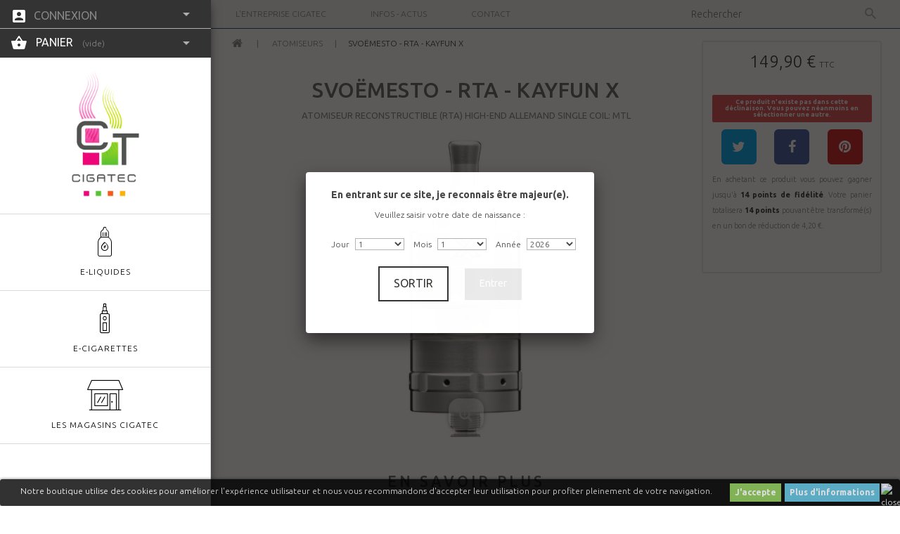

--- FILE ---
content_type: text/html; charset=utf-8
request_url: https://cigatec.net/atomiseurs/1235-svoemesto-atomiseur-kayfun-v5.html
body_size: 26853
content:
<!DOCTYPE HTML>
<!--[if lt IE 7]> <html class="no-js lt-ie9 lt-ie8 lt-ie7" lang="fr-fr"><![endif]-->
<!--[if IE 7]><html class="no-js lt-ie9 lt-ie8 ie7" lang="fr-fr"><![endif]-->
<!--[if IE 8]><html class="no-js lt-ie9 ie8" lang="fr-fr"><![endif]-->
<!--[if gt IE 8]> <html class="no-js ie9" lang="fr-fr"><![endif]-->
<html lang="fr-fr">
	<head>
		<meta charset="utf-8" />
		<title>Svoëmesto - RTA - Kayfun X - Cigatec</title>
		<meta name="description" content="Atomiseur reconstructible (RTA) high-end allemand
Single coil: MTL" />
		<meta name="generator" content="PrestaShop" />
		<meta name="robots" content="index,follow" />
		<meta name="viewport" content="width=device-width, minimum-scale=0.25, maximum-scale=1.0, initial-scale=1.0" />
		<meta name="apple-mobile-web-app-capable" content="yes" />
		<link rel="icon" type="image/vnd.microsoft.icon" href="/img/?1697799422" />
		<link rel="shortcut icon" type="image/x-icon" href="/img/?1697799422" />
			<link rel="stylesheet" href="/themes/cigatec-bootstrap/css/global.css" media="all" />
			<link rel="stylesheet" href="/themes/cigatec-bootstrap/css/autoload/highdpi.css" media="all" />
			<link rel="stylesheet" href="/themes/cigatec-bootstrap/css/autoload/responsive-tables.css" media="all" />
			<link rel="stylesheet" href="/themes/cigatec-bootstrap/css/autoload/uniform.default.css" media="all" />
			<link rel="stylesheet" href="/js/jquery/plugins/fancybox/jquery.fancybox.css" media="all" />
			<link rel="stylesheet" href="/themes/cigatec-bootstrap/css/product.css" media="all" />
			<link rel="stylesheet" href="/themes/cigatec-bootstrap/css/print.css" media="print" />
			<link rel="stylesheet" href="/js/jquery/plugins/bxslider/jquery.bxslider.css" media="all" />
			<link rel="stylesheet" href="/themes/cigatec-bootstrap/css/modules/socialsharing/css/socialsharing.css" media="all" />
			<link rel="stylesheet" href="/themes/cigatec-bootstrap/css/modules/blockcart/blockcart.css" media="all" />
			<link rel="stylesheet" href="/themes/cigatec-bootstrap/css/modules/blockcontact/blockcontact.css" media="all" />
			<link rel="stylesheet" href="/themes/cigatec-bootstrap/css/modules/blocknewsletter/blocknewsletter.css" media="all" />
			<link rel="stylesheet" href="/themes/cigatec-bootstrap/css/modules/blocktags/blocktags.css" media="all" />
			<link rel="stylesheet" href="/themes/cigatec-bootstrap/css/modules/blockviewed/blockviewed.css" media="all" />
			<link rel="stylesheet" href="/modules/dwfrenegeform/views/css/dwfrenegeform.css" media="all" />
			<link rel="stylesheet" href="/themes/cigatec-bootstrap/css/modules/themeconfigurator/css/hooks.css" media="all" />
			<link rel="stylesheet" href="/themes/cigatec-bootstrap/css/modules/blockwishlist/blockwishlist.css" media="all" />
			<link rel="stylesheet" href="/modules/sendtoafriend/sendtoafriend.css" media="all" />
			<link rel="stylesheet" href="/themes/cigatec-bootstrap/css/modules/crossselling/css/crossselling.css" media="all" />
			<link rel="stylesheet" href="/themes/cigatec-bootstrap/css/modules/productscategory/css/productscategory.css" media="all" />
			<link rel="stylesheet" href="/themes/cigatec-bootstrap/css/modules/smartblog/css/smartblogstyle.css" media="all" />
			<link rel="stylesheet" href="/themes/cigatec-bootstrap/css/modules/smartblogtag/css/smartblogtags.css" media="all" />
			<link rel="stylesheet" href="/modules/tmproductvideos/css/tmproductvideos.css" media="all" />
			<link rel="stylesheet" href="/themes/cigatec-bootstrap/css/modules/tmsociallogin/views/css/front.css" media="all" />
			<link rel="stylesheet" href="/themes/cigatec-bootstrap/css/modules/tmproductlistgallery/css/front.css" media="all" />
			<link rel="stylesheet" href="/modules/tmrelatedproducts/views/css/tmrelatedproducts.css" media="all" />
			<link rel="stylesheet" href="/themes/cigatec-bootstrap/css/modules/tmheaderaccount/css/front.css" media="all" />
			<link rel="stylesheet" href="/themes/cigatec-bootstrap/css/modules/tmsearch/views/css/tmsearch.css" media="all" />
			<link rel="stylesheet" href="/js/jquery/plugins/autocomplete/jquery.autocomplete.css" media="all" />
			<link rel="stylesheet" href="/themes/cigatec-bootstrap/css/modules/blockspecials/blockspecials.css" media="all" />
			<link rel="stylesheet" href="/themes/cigatec-bootstrap/css/modules/blockcategories/blockcategories.css" media="all" />
			<link rel="stylesheet" href="/themes/cigatec-bootstrap/css/modules/blockmyaccountfooter/blockmyaccount.css" media="all" />
			<link rel="stylesheet" href="/modules/belvg_verpage/css/belvg_verpage.css" media="all" />
			<link rel="stylesheet" href="/modules/getproductattributes/views/css/getproductattributes.css" media="all" />
			<link rel="stylesheet" href="/modules/gethomepageproducts/views/css/gethomepageproducts.css" media="all" />
			<link rel="stylesheet" href="/modules/advancedeucompliance/views/css/aeuc_front.css" media="all" />
			<link rel="stylesheet" href="/themes/cigatec-bootstrap/css/product_list.css" media="all" />
		<script type="text/javascript">
var CUSTOMIZE_TEXTFIELD = 1;
var FancyboxI18nClose = 'Fermer';
var FancyboxI18nNext = 'Suivant';
var FancyboxI18nPrev = 'Pr&eacute;c&eacute;dent';
var PS_CATALOG_MODE = false;
var added_to_wishlist = 'Ajouté à votre liste d\'envies.';
var ajax_allowed = true;
var ajaxsearch = true;
var allowBuyWhenOutOfStock = false;
var attribute_anchor_separator = '-';
var attributesCombinations = [{"id_attribute":"13","attribute":"metal","id_attribute_group":"3","group":"couleur"}];
var availableLaterValue = '';
var availableNowValue = '';
var baseDir = 'https://cigatec.net/';
var baseUri = 'https://cigatec.net/';
var combinations = {"3391":{"attributes_values":{"3":"Metal"},"attributes":[13],"price":0,"specific_price":false,"ecotax":0,"weight":0,"quantity":0,"reference":"","unit_impact":0,"minimal_quantity":"1","date_formatted":"","available_date":"","id_image":-1,"list":"'13'"}};
var combinationsFromController = {"3391":{"attributes_values":{"3":"Metal"},"attributes":[13],"price":0,"specific_price":false,"ecotax":0,"weight":0,"quantity":0,"reference":"","unit_impact":0,"minimal_quantity":"1","date_formatted":"","available_date":"","id_image":-1,"list":"'13'"}};
var contentOnly = false;
var currencyBlank = 1;
var currencyFormat = 2;
var currencyRate = 1;
var currencySign = '€';
var currentDate = '2026-01-28 16:47:45';
var customerGroupWithoutTax = false;
var customizationFields = false;
var customizationIdMessage = 'Personnalisation';
var default_eco_tax = 0;
var delete_txt = 'Supprimer';
var displayDiscountPrice = '0';
var displayList = false;
var displayPrice = 0;
var doesntExist = 'Ce produit n\'existe pas dans cette déclinaison. Vous pouvez néanmoins en sélectionner une autre.';
var doesntExistNoMore = 'Ce produit n\'est plus en stock';
var doesntExistNoMoreBut = 'avec ces options mais reste disponible avec d\'autres options';
var ecotaxTax_rate = 0;
var fieldRequired = 'Veuillez remplir tous les champs, puis enregistrer votre personnalisation';
var freeProductTranslation = 'Offert !';
var freeShippingTranslation = 'Livraison gratuite !';
var generated_date = 1769615265;
var group_reduction = 0;
var hasDeliveryAddress = false;
var idDefaultImage = 2447;
var id_lang = 1;
var id_product = 1235;
var img_dir = 'https://cigatec.net/themes/cigatec-bootstrap/img/';
var img_prod_dir = 'https://cigatec.net/img/p/';
var img_ps_dir = 'https://cigatec.net/img/';
var instantsearch = false;
var isGuest = 0;
var isLogged = 0;
var isMobile = false;
var jqZoomEnabled = false;
var loggin_required = 'Vous devez être connecté pour gérer votre liste d\'envies.';
var loyalty_already = 'Aucun point de fidélité pour ce produit car il y a déjà une réduction.';
var loyalty_converted = 'pouvant être transformé(s) en un bon de réduction de';
var loyalty_nopoints = 'Aucun point de fidélité pour ce produit.';
var loyalty_point = 'point de fidélité';
var loyalty_points = 'points de fidélité';
var loyalty_total = 'Votre panier totalisera';
var loyalty_willcollect = 'En achetant ce produit vous pouvez gagner jusqu\'à';
var maxQuantityToAllowDisplayOfLastQuantityMessage = 3;
var minimalQuantity = 1;
var mywishlist_url = 'https://cigatec.net/module/blockwishlist/mywishlist';
var noTaxForThisProduct = false;
var none_award = '1';
var oosHookJsCodeFunctions = [];
var page_name = 'product';
var placeholder_blocknewsletter = 'Saisissez votre adresse e-mail';
var point_rate = '10';
var point_value = '0.3';
var points_in_cart = 0;
var priceDisplayMethod = 0;
var priceDisplayPrecision = 2;
var productAvailableForOrder = true;
var productBasePriceTaxExcl = 124.916667;
var productBasePriceTaxExcluded = 124.916667;
var productColumns = '1';
var productHasAttributes = true;
var productPrice = 149.9;
var productPriceTaxExcluded = 124.916667;
var productPriceWithoutReduction = 149.9;
var productReference = '';
var productShowPrice = true;
var productUnitPriceRatio = 0;
var product_fileButtonHtml = 'Ajouter';
var product_fileDefaultHtml = 'Aucun fichier sélectionné';
var product_specific_price = [];
var quantitiesDisplayAllowed = false;
var quantityAvailable = 0;
var quickView = true;
var reduction_percent = 0;
var reduction_price = 0;
var removingLinkText = 'supprimer cet article du panier';
var roundMode = 2;
var search_url_local = 'https://cigatec.net/module/tmsearch/search';
var sharing_img = 'https://cigatec.net/2447/svoemesto-atomiseur-kayfun-v5.jpg';
var sharing_name = 'Svoëmesto - RTA - Kayfun X';
var sharing_url = 'https://cigatec.net/atomiseurs/1235-svoemesto-atomiseur-kayfun-v5.html';
var specific_currency = false;
var specific_price = 0;
var static_token = '7afe07cacb5db4009cff5fb5f996257a';
var stock_management = 1;
var taxRate = 20;
var tmsearch_description = true;
var tmsearch_height = 180;
var tmsearch_image = true;
var tmsearch_limit = true;
var tmsearch_limit_num = 3;
var tmsearch_manufacturer = true;
var tmsearch_price = true;
var tmsearch_reference = true;
var tmsearch_scroll = false;
var toBeDetermined = 'À définir';
var token = '7afe07cacb5db4009cff5fb5f996257a';
var upToTxt = 'Jusqu\'à';
var uploading_in_progress = 'Envoi en cours, veuillez patienter...';
var usingSecureMode = true;
var wishlistProductsIds = false;
</script>

			<script type="text/javascript" src="/js/jquery/jquery-1.11.0.min.js"></script>
			<script type="text/javascript" src="/js/jquery/jquery-migrate-1.2.1.min.js"></script>
			<script type="text/javascript" src="/js/jquery/plugins/jquery.easing.js"></script>
			<script type="text/javascript" src="/js/tools.js"></script>
			<script type="text/javascript" src="/themes/cigatec-bootstrap/js/global.js"></script>
			<script type="text/javascript" src="/themes/cigatec-bootstrap/js/autoload/10-bootstrap.min.js"></script>
			<script type="text/javascript" src="/themes/cigatec-bootstrap/js/autoload/14-device.min.js"></script>
			<script type="text/javascript" src="/themes/cigatec-bootstrap/js/autoload/15-jquery.total-storage.min.js"></script>
			<script type="text/javascript" src="/themes/cigatec-bootstrap/js/autoload/15-jquery.uniform-modified.js"></script>
			<script type="text/javascript" src="/themes/cigatec-bootstrap/js/autoload/16-jquery.scrollmagic.min.js"></script>
			<script type="text/javascript" src="/themes/cigatec-bootstrap/js/autoload/17-jquery.scrollmagic.debug.js"></script>
			<script type="text/javascript" src="/themes/cigatec-bootstrap/js/autoload/18-TimelineMax.min.js"></script>
			<script type="text/javascript" src="/themes/cigatec-bootstrap/js/autoload/19-TweenMax.min.js"></script>
			<script type="text/javascript" src="/themes/cigatec-bootstrap/js/autoload/20-jquery.scrollbar.js"></script>
			<script type="text/javascript" src="/js/jquery/plugins/fancybox/jquery.fancybox.js"></script>
			<script type="text/javascript" src="/js/jquery/plugins/jquery.idTabs.js"></script>
			<script type="text/javascript" src="/js/jquery/plugins/jquery.scrollTo.js"></script>
			<script type="text/javascript" src="/js/jquery/plugins/jquery.serialScroll.js"></script>
			<script type="text/javascript" src="/js/jquery/plugins/bxslider/jquery.bxslider.js"></script>
			<script type="text/javascript" src="/themes/cigatec-bootstrap/js/product.js"></script>
			<script type="text/javascript" src="/modules/socialsharing/js/socialsharing.js"></script>
			<script type="text/javascript" src="/themes/cigatec-bootstrap/js/modules/blockcart/ajax-cart.js"></script>
			<script type="text/javascript" src="/themes/cigatec-bootstrap/js/modules/blocknewsletter/blocknewsletter.js"></script>
			<script type="text/javascript" src="/modules/dwfrenegeform/views/js/dwfrenegeform.js"></script>
			<script type="text/javascript" src="/themes/cigatec-bootstrap/js/modules/blockwishlist/js/ajax-wishlist.js"></script>
			<script type="text/javascript" src="/themes/cigatec-bootstrap/js/modules/sendtoafriend/sendtoafriend.js"></script>
			<script type="text/javascript" src="/themes/cigatec-bootstrap/js/modules/crossselling/js/crossselling.js"></script>
			<script type="text/javascript" src="/modules/blockleftmenu/js/blockleftmenu.js"></script>
			<script type="text/javascript" src="/themes/cigatec-bootstrap/js/modules/productscategory/js/productscategory.js"></script>
			<script type="text/javascript" src="/modules/tmproductlistgallery/js/front.js"></script>
			<script type="text/javascript" src="/modules/tmrelatedproducts/views/js/tmrelatedproducts.js"></script>
			<script type="text/javascript" src="/js/validate.js"></script>
			<script type="text/javascript" src="/modules/tmheaderaccount/js/front.js"></script>
			<script type="text/javascript" src="/js/jquery/plugins/autocomplete/jquery.autocomplete.js"></script>
			<script type="text/javascript" src="/modules/tmsearch/views/js/tmsearch.js"></script>
			<script type="text/javascript" src="/themes/cigatec-bootstrap/js/tools/treeManagement.js"></script>
			<script type="text/javascript" src="/modules/belvg_verpage/js/belvg_verpage.js"></script>
			<script type="text/javascript" src="/modules/ganalytics/views/js/GoogleAnalyticActionLib.js"></script>
			<script type="text/javascript" src="/modules/getproductattributes/views/js/getproductattributes.js"></script>
			<script type="text/javascript" src="/modules/quantitydiscountpro/views/js/qdp.js"></script>
			<script type="text/javascript" src="/themes/cigatec-bootstrap/js/modules/loyalty/js/loyalty.js"></script>
			<meta property="og:type" content="product" />
<meta property="og:url" content="https://cigatec.net/atomiseurs/1235-svoemesto-atomiseur-kayfun-v5.html" />
<meta property="og:title" content="Svoëmesto - RTA - Kayfun X - Cigatec" />
<meta property="og:site_name" content="Cigatec" />
<meta property="og:description" content="Atomiseur reconstructible (RTA) high-end allemand
Single coil: MTL" />
<meta property="og:image" content="https://cigatec.net/2447-large_default/svoemesto-atomiseur-kayfun-v5.jpg" />
<meta property="product:pretax_price:amount" content="124.92" />
<meta property="product:pretax_price:currency" content="EUR" />
<meta property="product:price:amount" content="149.9" />
<meta property="product:price:currency" content="EUR" />

<link rel="alternate" type="application/rss+xml" title="Svoëmesto - RTA - Kayfun X - Cigatec" href="https://cigatec.net/modules/feeder/rss.php?id_category=15&amp;orderby=position&amp;orderway=asc" />		<meta property="og:type" content="product" />
		<meta property="og:title" content="Svo&euml;mesto - RTA - Kayfun X" />
		<meta property="og:url" content="https://cigatec.net/atomiseurs/1235-svoemesto-atomiseur-kayfun-v5.html" />
		<meta property="og:description" content=" Atomiseur reconstructible (RTA) high-end allemand 
 Single coil: MTL " />
		<meta property="og:image" content="https://cigatec.net/2447-large_default/svoemesto-atomiseur-kayfun-v5.jpg" />
		<meta property="product:brand" content="Svo&euml;mesto" />
		<meta property="product:category" content="Atomiseurs" />
		<meta property="product:sale_price:amount" content="149.9" />
		<meta property="product:sale_price:currency" content="EUR" />
		<meta property="product:weight:value" content="0.000000" />
		<meta property="product:weight:units" content="kg" />
		<meta property="product:condition" content="new" />
		<meta property="product:availability" content="oos" />
		<meta property="og:site_name" content="Cigatec" />

<style>
	.lgcookieslaw_banner {
		display: table;
		width:100%;
		position:fixed;
		left:0;
		repeat-x scroll left top;
		background: #000000;
		border-color: #000000;
		border-left: 1px solid #000000;
		border-radius: 3px 3px 3px 3px;
		border-right: 1px solid #000000;
		color: #FFFFFF !important;
		z-index: 99999;
		border-style: solid;
		border-width: 1px;
		margin: 0;
		outline: medium none;
		text-align: center;
		vertical-align: middle;
		text-shadow: 0 0 0 0;
		-webkit-box-shadow: 0px 1px 5px 0px #000000;
		-moz-box-shadow:    0px 1px 5px 0px #000000;
		box-shadow:         0px 1px 5px 0px #000000;
		font-size: 12px;
	
	bottom:0;;
	opacity:0.8;
	
	}

	.lgcookieslaw_banner > form
	{
		position:relative;
	}

	.lgcookieslaw_banner > form input.lgcookieslaw_btn
	{
		border-color: #8BC954 !important;
		background: #8BC954 !important;
		color: #FFFFFF;
		text-align: center;
		margin: 5px 0px 5px 0px;
		padding: 5px 7px;
		display: inline-block;
		border: 0;
		font-weight: bold;
		height: 26px;
		line-height: 16px;
		width: auto;
		font-size: 12px;
	}

	.lgcookieslaw_banner > form input:hover.lgcookieslaw_btn
	{
		moz-opacity:0.85;
		opacity: 0.85;
		filter: alpha(opacity=85);
	}

	.lgcookieslaw_banner > form a.lgcookieslaw_btn
	{
		border-color: #5BC0DE;
		background: #5BC0DE;
		color: #FFFFFF;
		margin: 5px 0px 5px 0px;
		text-align: center;
		padding: 5px 7px;
		display: inline-block;
		border: 0;
		font-weight: bold;
		height: 26px;
		line-height: 16px;
		width: auto;
		font-size: 12px;
	}

	@media (max-width: 768px) {
		.lgcookieslaw_banner > form input.lgcookieslaw_btn,
		.lgcookieslaw_banner > form a.lgcookieslaw_btn {
			height: auto;
		}
	}

	.lgcookieslaw_banner > form a:hover.lgcookieslaw_btn
	{
		moz-opacity:0.85;
		opacity: 0.85;
		filter: alpha(opacity=85);
	}

	.lgcookieslaw_close_banner_btn
	{
		cursor:pointer;
		height:21px;
		max-width:21px;
		width:21px;
	}

	.lgcookieslaw_container {
		display:table;
		margin: 0 auto;
	}

	.lgcookieslaw_button_container {
		display:table-cell;
		padding:0px;
		vertical-align: middle;
	}

	.lgcookieslaw_button_container div{
		display:table-cell;
		padding: 0px 5px 0px 0px;
		vertical-align: middle;
	}

	.lgcookieslaw_message {
		display:table-cell;
		font-size: 12px;
		padding:2px 25px 5px 5px;
		vertical-align: middle;
	}

	.lgcookieslaw_message p{
		margin: 0;
	}

	.lgcookieslaw_btn-close {
		position:absolute;
		right:5px;
		top:5px;
	}
</style>
	<script type="text/javascript">
		function closeinfo()
		{
			$('.lgcookieslaw_banner').hide();
		}
	</script>

			<script type="text/javascript">
				(window.gaDevIds=window.gaDevIds||[]).push('d6YPbH');
				(function(i,s,o,g,r,a,m){i['GoogleAnalyticsObject']=r;i[r]=i[r]||function(){
				(i[r].q=i[r].q||[]).push(arguments)},i[r].l=1*new Date();a=s.createElement(o),
				m=s.getElementsByTagName(o)[0];a.async=1;a.src=g;m.parentNode.insertBefore(a,m)
				})(window,document,'script','//www.google-analytics.com/analytics.js','ga');
				ga('create', 'UA-116131382-1', 'auto');
				ga('require', 'ec');</script><script type="text/javascript">
						var checkCaptchaUrl ="/modules/eicaptcha/eicaptcha-ajax.php";
						var RecaptachKey = "6LfGyaMqAAAAAEIjC0ruXZpm9bXFV-NvY8GyP7uY";
						var RecaptchaTheme = "light";
					</script>
					<script src="https://www.google.com/recaptcha/api.js?onload=onloadCallback&render=explicit&hl=fr" async defer></script>
					<script type="text/javascript" src="/modules/eicaptcha//views/js/eicaptcha-modules.js"></script>
		<link href='https://fonts.googleapis.com/css?family=Ubuntu:400,300,300italic,400italic,500italic,500,700,700italic' rel='stylesheet' type='text/css'>
		<!--[if IE 8]>
		<script src="https://oss.maxcdn.com/libs/html5shiv/3.7.0/html5shiv.js"></script>
		<script src="https://oss.maxcdn.com/libs/respond.js/1.3.0/respond.min.js"></script>
		<![endif]-->
	</head>
		<body id="product" class="product product-1235 product-svoemesto-atomiseur-kayfun-v5 category-15 category-atomiseurs hide-left-column hide-right-column lang_fr  one-column">
			<!--[if IE 8]>
		<div style='clear:both;height:59px;padding:0 15px 0 15px;position:relative;z-index:10000;text-align:center;'><a href="//www.microsoft.com/windows/internet-explorer/default.aspx?ocid=ie6_countdown_bannercode"><img src="http://storage.ie6countdown.com/assets/100/images/banners/warning_bar_0000_us.jpg" border="0" height="42" width="820" alt="You are using an outdated browser. For a faster, safer browsing experience, upgrade for free today." /></a></div>
		<![endif]-->
				<div id="page">
			<div id="toTop" style="display: block;"></div>

			<header id="header" class="side">
					<div class="nav">
						<nav><div id="header-login">
    <div class="current header_user_info"><a href="#" onclick="return false;">Connexion</a></div>
    <ul id="header-login-content" class="toogle_content">
                    <li>
                <form action="https://cigatec.net/connexion" method="post" id="header_login_form">
                    <div id="create_header_account_error" class="alert alert-danger" style="display:none;"></div>
                    <div class="form_content clearfix">
                        <div class="form-group">
                            <input class="is_required validate account_input form-control" data-validate="isEmail" type="text" id="header-email" name="header-email" placeholder="Adresse e-mail" value="" />
                        </div>
                        <div class="form-group">
                            <span><input class="is_required validate account_input form-control" type="password" data-validate="isPasswd" id="header-passwd" name="header-passwd" placeholder="Mot de passe" value="" autocomplete="off" /></span>
                        </div>
                        <p class="submit">
                            <button type="button" id="HeaderSubmitLogin" name="HeaderSubmitLogin"><span>Connexion</span></button>
                        </p>
                        <p>
                        	<a href="https://cigatec.net/mon-compte" class="create"><span>Créer un compte</span></a>
                        </p>
                        <div class="clearfix">
                        	
                        </div>
                    </div>
                </form>
            </li>
            <!-- modif 2020 : ajout d'un "mot de passe oublié" -->
            <p class="lost_password form-group">
              <a href="https://cigatec.net/recuperation-mot-de-passe" title="Mot de passe oublié ?" rel="nofollow">
                 Mot de passe oublié ?
              </a>
            </p>
            </ul>
</div>
<!-- MODULE Block cart -->
<div class="cartBox clearfix">
	<div class="shopping_cart">
		<a href="https://cigatec.net/commande" title="Voir mon panier" rel="nofollow">
			<b>Panier</b>
			<span class="ajax_cart_quantity unvisible">0</span>
			<span class="ajax_cart_product_txt unvisible">Produit</span>
			<span class="ajax_cart_product_txt_s unvisible">Produits</span>
			<span class="ajax_cart_total unvisible">
							</span>
			<span class="ajax_cart_no_product">(vide)</span>
					</a>
					<div class="cart_block block">
				<div class="block_content">
					<!-- block list of products -->
					<div class="cart_block_list">
<!-- L.33 - L.86 DEBUT MODIFICATION 2020 - Bouton "COMMANDER" en haut de la liste  -->
						<div class="cart-prices">
							<div class="cart-prices-line first-line  unvisible">
								<span class="cart_block_shipping_cost ajax_cart_shipping_cost">
																			À définir																	</span>
								<span>
									Livraison
								</span>
								<span class="freeshipping">Frais de port offerts pour plus de 60€ de commande.</span>
							</div>
																					<div class="cart-prices-line last-line">
								<span class="price cart_block_total ajax_block_cart_total">0,00 €</span>
								<span>Total</span>
							</div>
													</div>
						<p class="cart-buttons">
							<a id="button_order_cart" class="btn btn-default btn-sm icon-right" href="https://cigatec.net/commande" title="Commander" rel="nofollow">
								<span>
									Commander
								</span>
							</a>
						</p>
<!-- L.33 - L.86 FIN MODIFICATION 2020 - Bouton "COMMANDER" en haut de la liste  -->
												<p class="cart_block_no_products">
							Aucun produit
						</p>
						<!-- L.33 - L.86  MODIFICATION 2020 - Déplecement Bouton "COMMANDER" en haut de la liste  -->
					</div>
				</div>
			</div><!-- .cart_block -->
			</div>
</div>


<!--2020 : DEBUT POPUP LAYER AJOUT PANIER CONTINUER MES ACHATS-->

<!--2020 : FIN POPUP LAYER AJOUT PANIER CONTINUER MES ACHATS-->

<!-- /MODULE Block cart -->
</nav>
					</div>
					<!-- modif 2020 : ajout d'un bootstrap alert pour l'ajout d'un produit -->
					<div id="ajout-panier" style="	display:none;">
						<div id="success-alert" class="alert alert-success alert-dismissible fade in" >
							<a href="#" class="close" data-dismiss="alert" aria-label="close">&times;</a>
							Produit ajouté au panier
						</div>
					</div>
<!-- fin modif 2020 --->
							<nav class="main-menu">
			<a id="cigateclogo" class="backhome" href="https://cigatec.net/" title="Cigatec">Cigatec</a>
			
			<nav class="mobile-section clearfix">
				<ul id="menu" class="menu clearfix">
			
					<li class="menu-item"><a title="" href="/content/category/2-magasins"><span>nos magasins</span></a></li>
					
					<li class="menu-item"><a title="" href="/nous-contacter"><span>contact</span></a></li>
				</ul>
			</nav>
		
			<div class="menu-trigger clearfix">
				<button id="sub-mobile" class="burger lines-button x"><span class="lines"></span></button>
			</div>
			<ul class="navigation  main-menu " ><li class="nav-header first" ><a class="e-liquides" href="https://cigatec.net/3-e-liquides" title="E-liquides" ><span class="icon-e-liquides"></span><span class="label-nav">e-liquides </span></a></li><li class="nav-header " ><a class="e-cigarettes" href="https://cigatec.net/4-e-cigarettes" title="E-cigarettes" ><span class="icon-e-cigarettes"></span><span class="label-nav">e-cigarettes </span></a></li><li class="nav-header " ><a class="les-magasins-cigatec" href="https://cigatec.net/content/category/2-les-magasins-cigatec" title="Les Magasins Cigatec" ><span class="icon-les-magasins-cigatec"></span><span class="label-nav">les magasins cigatec </span></a></li><li class="nav-header " ><a class="" href="https://cigatec.net/content/category/-" title="" ><span class="icon-"></span><span class="label-nav"> </span></a></li></ul >
		</nav>

		<nav class="sub-menu e-liquides " id="e-liquides"><ul class="navigation"><li><a href="https://cigatec.net/3-e-liquides"><span class="icon-e-liquides"></span><span class="label-nav">Tous les liquides</span></a><li><a href="https://cigatec.net/28-good-life-vapor"><span class="ejuices  good-life-vapor"></span><span class="label-nav">Good Life Vapor</span></a><li><a href="https://cigatec.net/27-five-pawns"><span class="ejuices  five-pawns"></span><span class="label-nav">Five Pawns</span></a><li><a href="https://cigatec.net/33-rope-cut"><span class="ejuices  rope-cut"></span><span class="label-nav">Rope Cut</span></a><li><a href="https://cigatec.net/116-manabush"><span class="ejuices  manabush"></span><span class="label-nav">Manabush</span></a><li><a href="https://cigatec.net/32-pulp"><span class="ejuices  pulp"></span><span class="label-nav">Pulp</span></a><li><a href="https://cigatec.net/117-blackrose"><span class="ejuices  blackrose"></span><span class="label-nav">BlackRose</span></a><li><a href="https://cigatec.net/26-exaliquid"><span class="ejuices  exaliquid"></span><span class="label-nav">Exaliquid</span></a><li><a href="https://cigatec.net/30-le-french-liquide"><span class="ejuices  le-french-liquide"></span><span class="label-nav">Le French Liquide</span></a><li><a href="https://cigatec.net/59-green-vapes"><span class="ejuices  green-vapes"></span><span class="label-nav">Green Vapes</span></a><li><a href="https://cigatec.net/66-bobble"><span class="ejuices  bobble"></span><span class="label-nav">Bobble</span></a><li><a href="https://cigatec.net/73-d-lice"><span class="ejuices  dlice"></span><span class="label-nav">D'lice</span></a><li><a href="https://cigatec.net/78-big-papa"><span class="ejuices  big-papa"></span><span class="label-nav">Big Papa</span></a><li><a href="https://cigatec.net/49-tmax-juices"><span class="ejuices  tmax-juices"></span><span class="label-nav">Tmax Juices</span></a><li><a href="https://cigatec.net/67-religion-juice"><span class="ejuices  religion-juice"></span><span class="label-nav">Religion Juice</span></a><li><a href="https://cigatec.net/23-alfaliquid"><span class="ejuices  alfaliquid"></span><span class="label-nav">Alfaliquid</span></a><li><a href="https://cigatec.net/71-liquideo"><span class="ejuices  liquideo"></span><span class="label-nav">Liquideo</span></a><li><a href="https://cigatec.net/29-halo"><span class="ejuices  halo"></span><span class="label-nav">Halo</span></a><li><a href="https://cigatec.net/61-ripe-vapes"><span class="ejuices  ripe-vapes"></span><span class="label-nav">Ripe Vapes</span></a><li><a href="https://cigatec.net/36-vampire-vape"><span class="ejuices  vampire-vape"></span><span class="label-nav">Vampire Vape</span></a><li><a href="https://cigatec.net/34-t-juice"><span class="ejuices  t-juice"></span><span class="label-nav">T-Juice</span></a><li><a href="https://cigatec.net/74-eliquid-france"><span class="ejuices  eliquid-france"></span><span class="label-nav">Eliquid France</span></a><li><a href="https://cigatec.net/82-aromes-et-liquide"><span class="ejuices  armes-et-liquide"></span><span class="label-nav">Arômes et Liquide</span></a><li><a href="https://cigatec.net/84-millesime"><span class="ejuices  millsime"></span><span class="label-nav">Millésime</span></a><li><a href="https://cigatec.net/93-full-moon"><span class="ejuices  full-moon"></span><span class="label-nav">Full Moon</span></a><li><a href="https://cigatec.net/104-protect"><span class="ejuices  protect"></span><span class="label-nav">Protect</span></a><li><a href="https://cigatec.net/106-etasty"><span class="ejuices  etasty"></span><span class="label-nav">E.Tasty</span></a><li><a href="https://cigatec.net/107-vape-institut"><span class="ejuices  vape-institut"></span><span class="label-nav">Vape Institut</span></a><li><a href="https://cigatec.net/108-mexican-cartel"><span class="ejuices  mexican-cartel"></span><span class="label-nav">Mexican Cartel</span></a><li><a href="https://cigatec.net/118-kolors"><span class="ejuices  kolors"></span><span class="label-nav">Kolors</span></a><li><a href="https://cigatec.net/119-kyandi-shop"><span class="ejuices  kyandi-shop"></span><span class="label-nav">Kyandi Shop</span></a></ul></nav><nav class="sub-menu e-cigarettes " id="e-cigarettes"><ul class="navigation"><li><a href="https://cigatec.net/10-resistances"><span class="icon-rsistances"></span><span class="label-nav">Résistances</span></a><li><a href="https://cigatec.net/80-boxes-et-clearomiseurs"><span class="icon-boxes-et-clearomiseurs"></span><span class="label-nav">Boxes et Clearomiseurs</span></a><li><a href="https://cigatec.net/75-high-end"><span class="icon-high-end"></span><span class="label-nav">High End</span></a><li><a href="https://cigatec.net/11-chargeurs"><span class="icon-chargeurs"></span><span class="label-nav">Chargeurs</span></a><li><a href="https://cigatec.net/12-accus"><span class="icon-accus"></span><span class="label-nav">Accus</span></a><li><a href="https://cigatec.net/14-pieces-detachees"><span class="icon-pices-dtaches"></span><span class="label-nav">Pièces détachées</span></a><li><a href="https://cigatec.net/76-reconstructible"><span class="icon-reconstructible"></span><span class="label-nav">Reconstructible</span></a></ul></nav><nav class="sub-menu les-magasins-cigatec " id="les-magasins-cigatec"><ul class="navigation"><li><a href="/content/category/2-magasins"><span class="icon-les-magasins-cigatec"></span><span class="label-nav"> L'entreprise Cigatec </span></a><li><a href="https://cigatec.net/content/6-brest"><span class="icon-brest"></span><span class="label-nav">brest</span></a><li><a href="https://cigatec.net/content/7-cigarette-electronique-lorient"><span class="icon-lorient"></span><span class="label-nav">lorient</span></a><li><a href="https://cigatec.net/content/8-cigarette-electronique-quimper"><span class="icon-quimper"></span><span class="label-nav">quimper</span></a><li><a href="https://cigatec.net/content/9-cigarette-electronique-dublin"><span class="icon-dublin"></span><span class="label-nav">dublin</span></a><li><a href="https://cigatec.net/content/10-cigarette-electronique-guipavas"><span class="icon-guipavas"></span><span class="label-nav">guipavas</span></a><li><a href="https://cigatec.net/content/11-plymouth"><span class="icon-plymouth"></span><span class="label-nav">plymouth</span></a><li><a href="https://cigatec.net/content/12-cigarette-electronique-guemene"><span class="icon-guemene"></span><span class="label-nav">guemene</span></a></ul></nav><nav class="sub-menu  " id=""><ul class="navigation"><li><a href="https://cigatec.net/content/category/1-accueil"><span class="icon-"></span><span class="label-nav"></span></a></ul></nav><nav class="mobile-menu" id="mobile-menu"><ul class="navigation nav nav-pills nav-stacked " ><li class="nav-header first" ><a class="e-liquides" href="https://cigatec.net/3-e-liquides" title="E-liquides" ><span class="icon-e-liquides"></span><span class="label-nav">e-liquides </span></a></li><ul  class="mobile-submenu"><li><a href="https://cigatec.net/3-e-liquides"><span class="ejuices  tous-les-liquides"></span><span class="label-nav">Tous les liquides</span></a><li><a href="https://cigatec.net/28-good-life-vapor"><span class="ejuices  good-life-vapor"></span><span class="label-nav">Good Life Vapor</span></a><li><a href="https://cigatec.net/27-five-pawns"><span class="ejuices  five-pawns"></span><span class="label-nav">Five Pawns</span></a><li><a href="https://cigatec.net/33-rope-cut"><span class="ejuices  rope-cut"></span><span class="label-nav">Rope Cut</span></a><li><a href="https://cigatec.net/116-manabush"><span class="ejuices  manabush"></span><span class="label-nav">Manabush</span></a><li><a href="https://cigatec.net/32-pulp"><span class="ejuices  pulp"></span><span class="label-nav">Pulp</span></a><li><a href="https://cigatec.net/117-blackrose"><span class="ejuices  blackrose"></span><span class="label-nav">BlackRose</span></a><li><a href="https://cigatec.net/26-exaliquid"><span class="ejuices  exaliquid"></span><span class="label-nav">Exaliquid</span></a><li><a href="https://cigatec.net/30-le-french-liquide"><span class="ejuices  le-french-liquide"></span><span class="label-nav">Le French Liquide</span></a><li><a href="https://cigatec.net/59-green-vapes"><span class="ejuices  green-vapes"></span><span class="label-nav">Green Vapes</span></a><li><a href="https://cigatec.net/66-bobble"><span class="ejuices  bobble"></span><span class="label-nav">Bobble</span></a><li><a href="https://cigatec.net/73-d-lice"><span class="ejuices  dlice"></span><span class="label-nav">D'lice</span></a><li><a href="https://cigatec.net/78-big-papa"><span class="ejuices  big-papa"></span><span class="label-nav">Big Papa</span></a><li><a href="https://cigatec.net/49-tmax-juices"><span class="ejuices  tmax-juices"></span><span class="label-nav">Tmax Juices</span></a><li><a href="https://cigatec.net/67-religion-juice"><span class="ejuices  religion-juice"></span><span class="label-nav">Religion Juice</span></a><li><a href="https://cigatec.net/23-alfaliquid"><span class="ejuices  alfaliquid"></span><span class="label-nav">Alfaliquid</span></a><li><a href="https://cigatec.net/71-liquideo"><span class="ejuices  liquideo"></span><span class="label-nav">Liquideo</span></a><li><a href="https://cigatec.net/29-halo"><span class="ejuices  halo"></span><span class="label-nav">Halo</span></a><li><a href="https://cigatec.net/61-ripe-vapes"><span class="ejuices  ripe-vapes"></span><span class="label-nav">Ripe Vapes</span></a><li><a href="https://cigatec.net/36-vampire-vape"><span class="ejuices  vampire-vape"></span><span class="label-nav">Vampire Vape</span></a><li><a href="https://cigatec.net/34-t-juice"><span class="ejuices  t-juice"></span><span class="label-nav">T-Juice</span></a><li><a href="https://cigatec.net/74-eliquid-france"><span class="ejuices  eliquid-france"></span><span class="label-nav">Eliquid France</span></a><li><a href="https://cigatec.net/82-aromes-et-liquide"><span class="ejuices  armes-et-liquide"></span><span class="label-nav">Arômes et Liquide</span></a><li><a href="https://cigatec.net/84-millesime"><span class="ejuices  millsime"></span><span class="label-nav">Millésime</span></a><li><a href="https://cigatec.net/93-full-moon"><span class="ejuices  full-moon"></span><span class="label-nav">Full Moon</span></a><li><a href="https://cigatec.net/104-protect"><span class="ejuices  protect"></span><span class="label-nav">Protect</span></a><li><a href="https://cigatec.net/106-etasty"><span class="ejuices  etasty"></span><span class="label-nav">E.Tasty</span></a><li><a href="https://cigatec.net/107-vape-institut"><span class="ejuices  vape-institut"></span><span class="label-nav">Vape Institut</span></a><li><a href="https://cigatec.net/108-mexican-cartel"><span class="ejuices  mexican-cartel"></span><span class="label-nav">Mexican Cartel</span></a><li><a href="https://cigatec.net/118-kolors"><span class="ejuices  kolors"></span><span class="label-nav">Kolors</span></a><li><a href="https://cigatec.net/119-kyandi-shop"><span class="ejuices  kyandi-shop"></span><span class="label-nav">Kyandi Shop</span></a></ul><li class="nav-header " ><a class="e-cigarettes" href="https://cigatec.net/4-e-cigarettes" title="E-cigarettes" ><span class="icon-e-cigarettes"></span><span class="label-nav">e-cigarettes </span></a></li><ul  class="mobile-submenu"><li><a href="https://cigatec.net/10-resistances"><span class="icon-rsistances"></span><span class="label-nav">Résistances</span></a><li><a href="https://cigatec.net/80-boxes-et-clearomiseurs"><span class="icon-boxes-et-clearomiseurs"></span><span class="label-nav">Boxes et Clearomiseurs</span></a><li><a href="https://cigatec.net/75-high-end"><span class="icon-high-end"></span><span class="label-nav">High End</span></a><li><a href="https://cigatec.net/11-chargeurs"><span class="icon-chargeurs"></span><span class="label-nav">Chargeurs</span></a><li><a href="https://cigatec.net/12-accus"><span class="icon-accus"></span><span class="label-nav">Accus</span></a><li><a href="https://cigatec.net/14-pieces-detachees"><span class="icon-pices-dtaches"></span><span class="label-nav">Pièces détachées</span></a><li><a href="https://cigatec.net/76-reconstructible"><span class="icon-reconstructible"></span><span class="label-nav">Reconstructible</span></a></ul><li class="nav-header " ><a class="les-magasins-cigatec" href="https://cigatec.net/content/category/2-les-magasins-cigatec" title="Les Magasins Cigatec" ><span class="icon-les-magasins-cigatec"></span><span class="label-nav">les magasins cigatec </span></a></li><ul  class="mobile-submenu"><li><a href="/content/category/2-magasins"><span class="icon-les-magasins-cigatec"></span><span class="label-nav"> L'entreprise Cigatec </span></a><li><a href="https://cigatec.net/content/6-brest"><span class="icon-brest"></span><span class="label-nav">brest</span></a><li><a href="https://cigatec.net/content/7-cigarette-electronique-lorient"><span class="icon-lorient"></span><span class="label-nav">lorient</span></a><li><a href="https://cigatec.net/content/8-cigarette-electronique-quimper"><span class="icon-quimper"></span><span class="label-nav">quimper</span></a><li><a href="https://cigatec.net/content/9-cigarette-electronique-dublin"><span class="icon-dublin"></span><span class="label-nav">dublin</span></a><li><a href="https://cigatec.net/content/10-cigarette-electronique-guipavas"><span class="icon-guipavas"></span><span class="label-nav">guipavas</span></a><li><a href="https://cigatec.net/content/11-plymouth"><span class="icon-plymouth"></span><span class="label-nav">plymouth</span></a><li><a href="https://cigatec.net/content/12-cigarette-electronique-guemene"><span class="icon-guemene"></span><span class="label-nav">guemene</span></a></ul><li class="nav-header " ><a class="" href="https://cigatec.net/content/category/-" title="" ><span class="icon-"></span><span class="label-nav"> </span></a></li><ul  class="mobile-submenu"><li><a href="https://cigatec.net/content/category/1-accueil"><span class="icon-"></span><span class="label-nav"></span></a></ul></ul >


<a id="belvg_verpage_target" href="#belvg_verpage_block"></a>
<div id="belvg_verpage_block" class="block" style="display:none;">
    
        <div class="verpage_text">
        <h5 class="popup-message" id="popup-message"><strong>En entrant sur ce site, je reconnais être majeur(e).</strong></h5>
<p><span id="saisirDate">Veuillez saisir votre date de naissance :<br /></span></p>
    </div>
    
    <div class="verpage_select">
                    <span>Jour</span>
            <select name="day" id="day" style="width:70px;">
                                    <option value="1">1</option>
                                    <option value="2">2</option>
                                    <option value="3">3</option>
                                    <option value="4">4</option>
                                    <option value="5">5</option>
                                    <option value="6">6</option>
                                    <option value="7">7</option>
                                    <option value="8">8</option>
                                    <option value="9">9</option>
                                    <option value="10">10</option>
                                    <option value="11">11</option>
                                    <option value="12">12</option>
                                    <option value="13">13</option>
                                    <option value="14">14</option>
                                    <option value="15">15</option>
                                    <option value="16">16</option>
                                    <option value="17">17</option>
                                    <option value="18">18</option>
                                    <option value="19">19</option>
                                    <option value="20">20</option>
                                    <option value="21">21</option>
                                    <option value="22">22</option>
                                    <option value="23">23</option>
                                    <option value="24">24</option>
                                    <option value="25">25</option>
                                    <option value="26">26</option>
                                    <option value="27">27</option>
                                    <option value="28">28</option>
                                    <option value="29">29</option>
                                    <option value="30">30</option>
                                    <option value="31">31</option>
                            </select>

            <span>Mois</span>
            <select name="month" id="month" style="width:70px;">
                                    <option value="1">1</option>
                                    <option value="2">2</option>
                                    <option value="3">3</option>
                                    <option value="4">4</option>
                                    <option value="5">5</option>
                                    <option value="6">6</option>
                                    <option value="7">7</option>
                                    <option value="8">8</option>
                                    <option value="9">9</option>
                                    <option value="10">10</option>
                                    <option value="11">11</option>
                                    <option value="12">12</option>
                            </select>

            <span>Année</span>
            <select name="year" id="year" style="width:70px;">
                                    <option value="1913" >1913</option>
                                    <option value="1914" >1914</option>
                                    <option value="1915" >1915</option>
                                    <option value="1916" >1916</option>
                                    <option value="1917" >1917</option>
                                    <option value="1918" >1918</option>
                                    <option value="1919" >1919</option>
                                    <option value="1920" >1920</option>
                                    <option value="1921" >1921</option>
                                    <option value="1922" >1922</option>
                                    <option value="1923" >1923</option>
                                    <option value="1924" >1924</option>
                                    <option value="1925" >1925</option>
                                    <option value="1926" >1926</option>
                                    <option value="1927" >1927</option>
                                    <option value="1928" >1928</option>
                                    <option value="1929" >1929</option>
                                    <option value="1930" >1930</option>
                                    <option value="1931" >1931</option>
                                    <option value="1932" >1932</option>
                                    <option value="1933" >1933</option>
                                    <option value="1934" >1934</option>
                                    <option value="1935" >1935</option>
                                    <option value="1936" >1936</option>
                                    <option value="1937" >1937</option>
                                    <option value="1938" >1938</option>
                                    <option value="1939" >1939</option>
                                    <option value="1940" >1940</option>
                                    <option value="1941" >1941</option>
                                    <option value="1942" >1942</option>
                                    <option value="1943" >1943</option>
                                    <option value="1944" >1944</option>
                                    <option value="1945" >1945</option>
                                    <option value="1946" >1946</option>
                                    <option value="1947" >1947</option>
                                    <option value="1948" >1948</option>
                                    <option value="1949" >1949</option>
                                    <option value="1950" >1950</option>
                                    <option value="1951" >1951</option>
                                    <option value="1952" >1952</option>
                                    <option value="1953" >1953</option>
                                    <option value="1954" >1954</option>
                                    <option value="1955" >1955</option>
                                    <option value="1956" >1956</option>
                                    <option value="1957" >1957</option>
                                    <option value="1958" >1958</option>
                                    <option value="1959" >1959</option>
                                    <option value="1960" >1960</option>
                                    <option value="1961" >1961</option>
                                    <option value="1962" >1962</option>
                                    <option value="1963" >1963</option>
                                    <option value="1964" >1964</option>
                                    <option value="1965" >1965</option>
                                    <option value="1966" >1966</option>
                                    <option value="1967" >1967</option>
                                    <option value="1968" >1968</option>
                                    <option value="1969" >1969</option>
                                    <option value="1970" >1970</option>
                                    <option value="1971" >1971</option>
                                    <option value="1972" >1972</option>
                                    <option value="1973" >1973</option>
                                    <option value="1974" >1974</option>
                                    <option value="1975" >1975</option>
                                    <option value="1976" >1976</option>
                                    <option value="1977" >1977</option>
                                    <option value="1978" >1978</option>
                                    <option value="1979" >1979</option>
                                    <option value="1980" >1980</option>
                                    <option value="1981" >1981</option>
                                    <option value="1982" >1982</option>
                                    <option value="1983" >1983</option>
                                    <option value="1984" >1984</option>
                                    <option value="1985" >1985</option>
                                    <option value="1986" >1986</option>
                                    <option value="1987" >1987</option>
                                    <option value="1988" >1988</option>
                                    <option value="1989" >1989</option>
                                    <option value="1990" >1990</option>
                                    <option value="1991" >1991</option>
                                    <option value="1992" >1992</option>
                                    <option value="1993" >1993</option>
                                    <option value="1994" >1994</option>
                                    <option value="1995" >1995</option>
                                    <option value="1996" >1996</option>
                                    <option value="1997" >1997</option>
                                    <option value="1998" >1998</option>
                                    <option value="1999" >1999</option>
                                    <option value="2000" >2000</option>
                                    <option value="2001" >2001</option>
                                    <option value="2002" >2002</option>
                                    <option value="2003" >2003</option>
                                    <option value="2004" >2004</option>
                                    <option value="2005" >2005</option>
                                    <option value="2006" >2006</option>
                                    <option value="2007" >2007</option>
                                    <option value="2008" >2008</option>
                                    <option value="2009" >2009</option>
                                    <option value="2010" >2010</option>
                                    <option value="2011" >2011</option>
                                    <option value="2012" >2012</option>
                                    <option value="2013" >2013</option>
                                    <option value="2014" >2014</option>
                                    <option value="2015" >2015</option>
                                    <option value="2016" >2016</option>
                                    <option value="2017" >2017</option>
                                    <option value="2018" >2018</option>
                                    <option value="2019" >2019</option>
                                    <option value="2020" >2020</option>
                                    <option value="2021" >2021</option>
                                    <option value="2022" >2022</option>
                                    <option value="2023" >2023</option>
                                    <option value="2024" >2024</option>
                                    <option value="2025" >2025</option>
                                    <option value="2026" selected="selected">2026</option>
                            </select>
            </div>

    <div class="verpage_actions">
        <button class="btn btn-default exit" title="Exit" type="submit">
            <span>
                <span>
                                            Sortir
                                    </span>
            </span>
        </button>
        <button class="btn btn-primary enter disabled" title="Enter" type="submit">
            <span>
                <span>
                                            Entrer
                                    </span>
            </span>
        </button>
    </div>

    
    </div>

<script type="text/javascript">
    //<![CDATA[
    var domain     = 'cigatec.net';
    var physical_uri   = '/';
    //]]>

        if (!belvg_verpage.isValid()) {
            
        $(document).ready( function() {
            belvg_verpage.age = 18
            $("#belvg_verpage_target")
                    .fancybox({
                        href: "#belvg_verpage_block",
                        closeClick  : false,
                        closeBtn   : false,
                        helpers : {
                            overlay: {
                                css: {
                                    'opacity' : '0.990'
                                },
                                closeClick: false,
                            } // overlay
                        } // helpers
                    })
                    .trigger('click');

            $('.verpage_actions .exit').click( function() {
                //window.location = '<?php echo $this->getLastUrl() ?>';
                history.back();
            });
            belvg_verpage.checkEnterButton();
            $('.verpage_select select').change( function() {
                belvg_verpage.checkEnterButton();
            });
            $('#verpage_confirm').change( function() {
                belvg_verpage.checkEnterButton();
            });
        });
        
        };
    </script>


<div class="lgcookieslaw_banner">
	<form method="post" action="#">
				<div class="lgcookieslaw_container">
						<div class="lgcookieslaw_message"><p>Notre boutique utilise des cookies pour améliorer l'expérience utilisateur et nous vous recommandons d'accepter leur utilisation pour profiter pleinement de votre navigation.</p></div>
							<div class="lgcookieslaw_button_container">
					<div>
						<input name="aceptocookies" class="lgcookieslaw_btn" type="submit" value="J'accepte" >
					</div>
					<div>
						<a class="lgcookieslaw_btn"  target="_blank"  href="https://cigatec.net/content/2-conditions-generales-de-vente" >
							Plus d'informations
						</a>
					</div>
				</div>
					</div>
							<div class="lgcookieslaw_btn-close">
				<img src="/modules/lgcookieslaw/views/img/close.png" alt="close" class="lgcookieslaw_close_banner_btn" onclick="closeinfo();">
			</div>
			</form>
</div>
			</header>

			<div class=" main clearfix" id="mainEvent">
				<div class="banner-container">
					<div class="container-fluid">
						<div class="banner row">
							<div id="links_block_banner" class="hidden-xs hidden-sm col-md-8">
	<ul class="bannerlinks">
		<li><a href="https://cigatec.net/content/category/2-les-magasins-cigatec" class="magasins" title="magasins">L'entreprise Cigatec</a></li>
		<li><a class="blog" href="/nouveautes-vape" title="magasins">Infos - Actus</a></li>
		<li><a class="contact" href="/nous-contacter" title="contact">contact</a></li>
	</ul>
</div>
<div id="tmsearch" class="col-sm-12 col-md-4 ">
	<form id="tmsearchbox" method="get" action="//cigatec.net/recherche" >
		<input type="hidden" name="controller" value="search" />
		<input type="hidden" name="orderby" value="position" />
		<input type="hidden" name="orderway" value="desc" />
		<input class="tm_search_query form-control" type="text" id="tm_search_query" name="search_query" placeholder="Rechercher" value="" />
		<button type="submit" name="tm_submit_search" class="btn btn-default button-search">
			<span>Rechercher</span>
		</button>
	</form>
</div>

						</div>
					</div>
				</div>
				<div id="top_column" class="container-fluid">
					
					<!-- AJOUT 2020 banner homepage -->
		<!-- FIN AJOUT 2020 banner homepage -->

						<!-- FIN AJOUT 2020 banner homepage -->
				</div>
				<div id="columns" class="container-fluid">
											<!-- Breadcrumb -->

<div class="breadcrumb clearfix">
	<a class="home" href="http://cigatec.net/" title="retour &agrave; Accueil">
    	<i class="fa fa-home"></i>
    </a>
			<span class="navigation-pipe">&gt;</span>
					<span class="navigation_page"><span itemscope itemtype="http://data-vocabulary.org/Breadcrumb"><a itemprop="url" href="https://cigatec.net/15-atomiseurs" title="Atomiseurs" ><span itemprop="title">Atomiseurs</span></a></span><span class="navigation-pipe">></span>Svoëmesto - RTA - Kayfun X</span>
			</div>

<!-- /Breadcrumb -->
										<div class="row">
						<div class="large-left col-sm-12">
							<div class="row">
								<div id="center_column" class=" col-xs-12 col-sm-12">
	
	<!--Replaced theme 2 -->


	
							<div itemscope itemtype="http://schema.org/Product">
	<div class="primary_block row one-column">
        
        		<!-- product title modif 2020-->
								<!-- left infos-->
								<div class="pb-left-column">
									<h1 itemprop="name">Svoëmesto - RTA - Kayfun X</h1>
									<p class="product-desc" itemprop="description">
											<span class="list-desc">Atomiseur reconstructible (RTA) high-end allemand
Single coil: MTL</span>
									</p>
										<!-- product img-->
										<div id="image-block" class="clearfix is_caroucel">
												<div class="new-sale-box">
																																								</div>
																										<span id="view_full_size">
																																		<img id="bigpic" itemprop="image" src="https://cigatec.net/2447-tm_large_default/svoemesto-atomiseur-kayfun-v5.jpg" title="Svoëmesto - RTA - Kayfun X" alt="Svoëmesto - RTA - Kayfun X" width="700" height="700"/>
																																						<span class="span_link no-print">
																					<!-- modif2020 Agrandir l&#039;image -->
																				</span>
																																																</span>
																						</div> <!-- end image-block -->

                                            <!-- thumbnails -->
                        <div id="views_block" class="clearfix hidden">
                                                            <a id="view_scroll_left" class="" title="Autres vues" href="javascript:{}">
                                    Pr&eacute;c&eacute;dent
                                </a>
                                                        <div id="thumbs_list">
                                <ul id="thumbs_list_frame">
                                                                                                                                                                                                                                                                                                            <li id="thumbnail_2447" class="last">
                                                <a
                                                                                                            href="https://cigatec.net/2447-tm_thickbox_default/svoemesto-atomiseur-kayfun-v5.jpg"
                                                        data-fancybox-group="other-views"
                                                        class="fancybox shown"
                                                                                                        title="Svoëmesto - RTA - Kayfun X">
                                                    <img class="img-responsive" id="thumb_2447" src="https://cigatec.net/2447-tm_cart_default/svoemesto-atomiseur-kayfun-v5.jpg" alt="Svoëmesto - RTA - Kayfun X" title="Svoëmesto - RTA - Kayfun X" height="100" width="100" itemprop="image" />
                                                </a>
                                            </li>
                                                                                                            </ul>
                            </div> <!-- end thumbs_list -->
                                                            <a id="view_scroll_right" title="Autres vues" href="javascript:{}">
                                    Suivant
                                </a>
                                                    </div>
                        <!-- end views-block -->
                        <!-- end thumbnails -->
                                        																				<!-- center infos -->
										<div class="pb-right-column">
											<div class="product-info-line">
																								<p id="product_reference" style="display: none;">
													<label>R&eacute;f&eacute;rence </label>
													<span class="editable" itemprop="sku"></span>
												</p>
											</div>
																					 <!-- add to cart form-->
										 <form id="buy_block" action="https://cigatec.net/panier" method="post">
												 <!-- hidden datas -->
												 <p class="hidden">
														 <input type="hidden" name="token" value="7afe07cacb5db4009cff5fb5f996257a" />
														 <input type="hidden" name="id_product" value="1235" id="product_page_product_id" />
														 <input type="hidden" name="add" value="1" />
														 <input type="hidden" name="id_product_attribute" id="idCombination" value="" />
												 </p>
												 <div class="box-info-product">
														 <div class="content_prices clearfix">
																 																		 <!-- prices -->
																		 <div class="old-price-info">
																				<p id="old_price" class="unvisible">
																						 
    
    
    
            <span class="aeuc_before_label">
            Au lieu de
        </span>
    
    
    
    
    
    
    
    
    <span id="old_price_display"></span><!--  -->																				 </p>
																				 <p id="reduction_percent"  style="display:none;">
																						 <span id="reduction_percent_display"></span>
																				 </p>
																				 <p id="reduction_amount"  style="display:none">
																						 <span id="reduction_amount_display"></span>
																				 </p>
																		 </div>
																		 <p class="our_price_display" itemprop="offers" itemscope itemtype="http://schema.org/Offer">
																				 <span id="our_price_display" itemprop="price">149,90 €</span><meta itemprop="priceCurrency" content="EUR" />
    
    
    
    
    
            <span class=                        "aeuc_tax_label"
                    >
            TTC
        </span>
    
    
    
    
    
    
    																		 </p>
																		 																			<!-- end prices -->
																		 																		 																		 																		 																 																 
																 
																 <div class="clear"></div>
														 </div> <!-- end content_prices -->
														 <div class="product_attributes clearfix">
															 																		 <!-- attributes -->
																		 <div id="attributes">
																				 <div class="clearfix"></div>
																				 																						 																				 																		 </div> <!-- end attributes -->
																 																 <div class="clearfix">
																		 <!-- quantity wanted -->
																		 																				 <div id="quantity_wanted_p" style="display: none;">
																						 <label>Quantit&eacute;</label>
																						 <div class="quantity_choice">

																						 <a href="#" data-field-qty="qty" class="btn btn-default button-minus product_quantity_down">
																							 <span>
																								 <i class="fa fa-minus"></i>
																							 </span>
																						 </a>
																						 <input type="text" name="qty" id="quantity_wanted" class="text" value="1" />
																						 <a href="#" data-field-qty="qty" class="btn btn-default button-plus product_quantity_up">
																								 <span>
																										 <i class="fa fa-plus"></i>
																									</span>
																						 </a>
																						 <span class="clearfix"></span>
																					 </div>
																				 </div>
																		 																		 <div class="product-info-line">
																				 <!-- 																						 <p id="product_condition">
																								 <label style="display:none;">&Eacute;tat : </label>
																								 																										 <link itemprop="itemCondition" href="http://schema.org/NewCondition"/>
																										 <span class="editable">Nouveauté !</span>
																								 																						 </p>
																				  modif2020 : commentaire sur nouveauté / occasion ... -->
																				 <!-- <p class="product-desc" itemprop="description" style="font-size:14px;">
																						 <span class="list-desc">Atomiseur reconstructible (RTA) high-end allemand
Single coil: MTL</span>
																				 </p> modif2020 : commentaire sur court déscriptif -->
																				 <!-- availability or doesntExist -->
																				 <p id="availability_statut">
																						 
																						 <span id="availability_value" class="label label-danger">Ce produit n&#039;est plus en stock</span>
																				 </p>
																				 																		 </div>
																		 																				 
																				 <p class="warning_inline" id="last_quantities" style="display: none" >Attention : derni&egrave;res pi&egrave;ces disponibles !</p>
																		 																		 <p id="availability_date" style="display: none;">
																				 <span id="availability_date_label">Date de disponibilit&eacute;:</span>
																				 <span id="availability_date_value"></span>
																		 </p>
																			<!-- Out of stock hook -->
																		 <div id="oosHook">
																				 
																		 </div>
																		 <div id="add_to_cart_product_page_button"  class="unvisible">
																				 <p id="add_to_cart" class="buttons_bottom_block no-print">
																						 																								 <button type="submit" name="Submit" class="btn btn-default ajax_add_to_cart_product_button">
																										 <span>Ajouter au panier</span>
																								 </button>
																						 																				 </p>
																		 </div>
																	</div>
																 <!-- minimal quantity wanted -->
																 <p id="minimal_quantity_wanted_p" style="display: none;">
																		 La quantit&eacute; minimale pour pouvoir commander ce produit est
																		 <b id="minimal_quantity_label">1</b>
																 </p>
														 </div> <!-- end product_attributes -->
														 <div class="box-cart-bottom">
																 														 </div> <!-- end box-cart-bottom -->
												 </div> <!-- end box-info-product -->
										 </form>
										 										 <div class="extra-right">	<p class="socialsharing_product no-print">
					<button data-type="twitter" type="button" class="btn btn-twitter social-sharing">
				<i class="fa fa-twitter"></i>
			</button>
							<button data-type="facebook" type="button" class="btn btn-facebook social-sharing">
				<i class="fa fa-facebook"></i>
			</button>
									<button data-type="pinterest" type="button" class="btn btn-pinterest social-sharing">
				<i class="fa fa-pinterest"></i>
			</button>
			</p>
<p id="loyalty" class="align_justify">
			En achetant ce produit vous pouvez gagner jusqu'à <b><span id="loyalty_points">14</span> 
		points de fidélité</b>. 
		Votre panier totalisera <b><span id="total_loyalty_points">14</span> 
		points</b> pouvant être transformé(s) en un bon de réduction de 
		<span id="loyalty_price">4,20 €</span>.
	</p>
<br class="clear" />











</div>										 												 <!-- usefull links-->
												 <ul id="usefull_link_block" class="clearfix no-print">
														 																 <!--li class="print">
																		 <a href="javascript:print();">
																				 Imprimer
																		 </a>
																 </li-->
												 </ul>
										 								 </div>
								 <!-- end center infos-->
							 								 <div id="product-description" class="product-description">
										<h4>En savoir plus</h4>
											 <div class="product-description">
												 <p><span>Kayfun X MTL RTA - SvoëMesto</span></p>
<p>Référence dans la conception et la fabrication d’atomiseurs tank reconstructibles, le modeur allemand <span>SvoëMesto</span>, revient sur le devant de la scène avec un tout nouvel opus : le <span>Kayfun X</span>. Doté d’un réglage d’airflow très précis et d’un tout nouveau système de remplissage, ce Kayfun X tient ses promesses : un atomiseur reconstructible haut de gamme et facile à vivre qui donne la part belle aux saveurs.</p>
<p> </p>
<h2><span><em>Un atomiseur saveur facile à vivre</em></span></h2>
<p>Les atomiseurs Kayfun se distinguent par une excellente restitution des saveurs. En effet, sa chambre d’atomisation en dôme est étroite pour une bonne densification des saveurs. Ce rendu des saveurs est encore optimisé par un tirage serré qui classe le Kayfun X dans la catégorie des atomiseurs saveurs MTL ou « Mouth To Lung ».</p>
<p>Le Kayfun X s’adresse tout aussi bien aux experts qu’aux débutants. Marque de fabrique du célèbre constructeur allemand, le montage est très facile grâce à un système de fixation sur deux plots et une rigole pour guider le fil. Par ailleurs, les problèmes de fuites sont évités grâce à un système de remplissage astucieux et un plot 510 scellé. Enfin, le Kayfun X est très peu gourmand en e-liquide – un bon point pour tous les vapoteurs.</p>
<p> </p>
<h2><span><em>Un nouveau système de remplissage</em></span></h2>
<p>Doté d’un tout nouveau système de remplissage, le Kayfun X a été développé pour vous faciliter la vie.</p>
<p>Une fois le Kayfun X monté sur votre box ou votre mod tube, il suffit de tirer sur le haut de l’atomiseur. La base de l’atomiseur se soulève et ferme le flux de liquide de l’intérieur. La bague en haut de l’atomiseur déverrouille alors le système de remplissage. Cet enchainement se fait tout naturellement sans plus de manipulation. Vous n’avez plus ensuite qu’à pousser sur la lettre X (située sur la bague) pour remplir votre Kayfun X. Une simple pression vers le bas pour refermer et vous êtes parer pour profiter de votre atomiseur Kayfun.</p>
<p>Vous utilisez une box à atomiseur déporté (box Side by Side) ? Il est possible d’orienter le système de remplissage (à l’aide du repère X) afin de le mettre en position voulue. A noter que le trou de remplissage et vraiment large et vous permettra de passer la plupart des embouts de flacons d’eliquide.</p>
<p> </p>
<h2><span><em>Un système d'airflow innovant : AEROKON AIRFLOW</em></span></h2>
<p>Avec la sortie du dernier Kayfun Lite Plus, nous faisions connaissance avec un réglage de flux d’air très innovant : l’Aerokon Airflow Control.</p>
<p>L'AEROKON Airflow Control est le premier système pour atomiseurs tank MTL qui restreint le flux d'air directement sous la résistance (coil) plutôt qu'à l'entrée d'air. Cela conduit à accélérer le flux d'air et à le répartir plus uniformément autour du coil. Une vape meilleure, plus dense et plus savoureuse ! Aujourd’hui, le système d’Airflow Aerokon dont le Kayfun X est équipé est le plus précis du marché et offre un réglage du flux d’air entre 0 et 1.8mm.</p>
<p> </p>
<p><img src="https://cigatec.net/img/cms/Kayfun%20X%20systeme.jpg" alt="" width="598" height="563" style="margin-left:auto;margin-right:auto;" /></p>
<p></p>
<h2><span><em>Fabriqué en Allemagne, conçu pour durer</em></span></h2>
<p>Si le succès des atomiseurs SvoëMesto ne se dément pas, c'est aussi parce qu'en plus d'une conception ingénieuse, les atomiseurs offrent à la fois robustesse et qualité de finition.</p>
<p>Tous les atomiseurs Kayfun sont fabriqués en Allemagne à Stuttgart en acier inoxydable. Par ailleurs, à l’heure du jetable, SvoëMesto se distingue en proposant depuis ses débuts une large gamme de pièces détachées pour prolonger la durée de vie de l’atomiseur. Un atomiseur Kayfun ne se jette pas, il se répare. Et c’est tant mieux car on s’y attache !</p>
<p></p>
<p><strong><span style="text-decoration:underline;">Caractéristiques techniques du tank Kayfun X :</span></strong></p>
<p>- Atomiseur tank</p>
<p>- Fabriqué par SvoëMesto en Allemagne</p>
<p>- Diamètre : 24mm</p>
<p>- Hauteur (hors 510) : 44mm sans drip tip et 58mm avec drip tip</p>
<p>- Fabriqué en acier inoxydable </p>
<p>- Capacité : 4ml</p>
<p>- Accès au montage à tout moment</p>
<p>- Airflow Aerokon : de 0 à 1,8mm</p>
<p>- Montage single coil</p>
<p> </p>
<p><span style="text-decoration:underline;"><strong>L'atomiseur RTA Kayfun X est livré avec:</strong></span></p>
<p>- 1 Kayfun X</p>
<p>- 1 Drip Tip MTL SS</p>
<p>- 1 spare kit</p>
<p>- 1 notice d'utilisation</p>
											 </div>
									 </div>
							 


							 	<!-- ajout 2020 : si le produit est un liquide on affiche les avertissements sur la nicotine -->

																														<!-- modif2020 commentaire <div class="clearfix product-information"> -->
										<!-- <ul class="product-info-tabs nav nav-stacked col-sm-3 col-md-3 col-lg-3">
																				<li class="product-description-tab"><a data-toggle="tab" href="#product-description-tab-content">En savoir plus</a></li>
																																																												
									</ul> -->
									<div class="tab-content col-sm-9 col-md-9 col-lg-9">
										<!-- 										<div id="product-description-tab-content" class="product-description-tab-content tab-pane">
											<div class=""><p><span>Kayfun X MTL RTA - SvoëMesto</span></p>
<p>Référence dans la conception et la fabrication d’atomiseurs tank reconstructibles, le modeur allemand <span>SvoëMesto</span>, revient sur le devant de la scène avec un tout nouvel opus : le <span>Kayfun X</span>. Doté d’un réglage d’airflow très précis et d’un tout nouveau système de remplissage, ce Kayfun X tient ses promesses : un atomiseur reconstructible haut de gamme et facile à vivre qui donne la part belle aux saveurs.</p>
<p> </p>
<h2><span><em>Un atomiseur saveur facile à vivre</em></span></h2>
<p>Les atomiseurs Kayfun se distinguent par une excellente restitution des saveurs. En effet, sa chambre d’atomisation en dôme est étroite pour une bonne densification des saveurs. Ce rendu des saveurs est encore optimisé par un tirage serré qui classe le Kayfun X dans la catégorie des atomiseurs saveurs MTL ou « Mouth To Lung ».</p>
<p>Le Kayfun X s’adresse tout aussi bien aux experts qu’aux débutants. Marque de fabrique du célèbre constructeur allemand, le montage est très facile grâce à un système de fixation sur deux plots et une rigole pour guider le fil. Par ailleurs, les problèmes de fuites sont évités grâce à un système de remplissage astucieux et un plot 510 scellé. Enfin, le Kayfun X est très peu gourmand en e-liquide – un bon point pour tous les vapoteurs.</p>
<p> </p>
<h2><span><em>Un nouveau système de remplissage</em></span></h2>
<p>Doté d’un tout nouveau système de remplissage, le Kayfun X a été développé pour vous faciliter la vie.</p>
<p>Une fois le Kayfun X monté sur votre box ou votre mod tube, il suffit de tirer sur le haut de l’atomiseur. La base de l’atomiseur se soulève et ferme le flux de liquide de l’intérieur. La bague en haut de l’atomiseur déverrouille alors le système de remplissage. Cet enchainement se fait tout naturellement sans plus de manipulation. Vous n’avez plus ensuite qu’à pousser sur la lettre X (située sur la bague) pour remplir votre Kayfun X. Une simple pression vers le bas pour refermer et vous êtes parer pour profiter de votre atomiseur Kayfun.</p>
<p>Vous utilisez une box à atomiseur déporté (box Side by Side) ? Il est possible d’orienter le système de remplissage (à l’aide du repère X) afin de le mettre en position voulue. A noter que le trou de remplissage et vraiment large et vous permettra de passer la plupart des embouts de flacons d’eliquide.</p>
<p> </p>
<h2><span><em>Un système d'airflow innovant : AEROKON AIRFLOW</em></span></h2>
<p>Avec la sortie du dernier Kayfun Lite Plus, nous faisions connaissance avec un réglage de flux d’air très innovant : l’Aerokon Airflow Control.</p>
<p>L'AEROKON Airflow Control est le premier système pour atomiseurs tank MTL qui restreint le flux d'air directement sous la résistance (coil) plutôt qu'à l'entrée d'air. Cela conduit à accélérer le flux d'air et à le répartir plus uniformément autour du coil. Une vape meilleure, plus dense et plus savoureuse ! Aujourd’hui, le système d’Airflow Aerokon dont le Kayfun X est équipé est le plus précis du marché et offre un réglage du flux d’air entre 0 et 1.8mm.</p>
<p> </p>
<p><img src="https://cigatec.net/img/cms/Kayfun%20X%20systeme.jpg" alt="" width="598" height="563" style="margin-left:auto;margin-right:auto;" /></p>
<p></p>
<h2><span><em>Fabriqué en Allemagne, conçu pour durer</em></span></h2>
<p>Si le succès des atomiseurs SvoëMesto ne se dément pas, c'est aussi parce qu'en plus d'une conception ingénieuse, les atomiseurs offrent à la fois robustesse et qualité de finition.</p>
<p>Tous les atomiseurs Kayfun sont fabriqués en Allemagne à Stuttgart en acier inoxydable. Par ailleurs, à l’heure du jetable, SvoëMesto se distingue en proposant depuis ses débuts une large gamme de pièces détachées pour prolonger la durée de vie de l’atomiseur. Un atomiseur Kayfun ne se jette pas, il se répare. Et c’est tant mieux car on s’y attache !</p>
<p></p>
<p><strong><span style="text-decoration:underline;">Caractéristiques techniques du tank Kayfun X :</span></strong></p>
<p>- Atomiseur tank</p>
<p>- Fabriqué par SvoëMesto en Allemagne</p>
<p>- Diamètre : 24mm</p>
<p>- Hauteur (hors 510) : 44mm sans drip tip et 58mm avec drip tip</p>
<p>- Fabriqué en acier inoxydable </p>
<p>- Capacité : 4ml</p>
<p>- Accès au montage à tout moment</p>
<p>- Airflow Aerokon : de 0 à 1,8mm</p>
<p>- Montage single coil</p>
<p> </p>
<p><span style="text-decoration:underline;"><strong>L'atomiseur RTA Kayfun X est livré avec:</strong></span></p>
<p>- 1 Kayfun X</p>
<p>- 1 Drip Tip MTL SS</p>
<p>- 1 spare kit</p>
<p>- 1 notice d'utilisation</p></div>
										</div>
										 -->
										<!-- quantity discount -->
										
																					<!--end Download -->
																						
										</div>
										<!-- </div> -->
										
										<!-- description & features -->
																				
										<!--HOOK_PRODUCT_TAB -->
										<section class="page-product-box">
											
																					</section>
										<!--end HOOK_PRODUCT_TAB -->

										
										    <section id="crossselling" class="page-product-box">
    	<h3 class="productscategory_h2 page-product-heading">
                            Les clients qui ont acheté ce produit ont également acheté...
                    </h3>
    	<div id="crossselling_list">
            <ul id="crossselling_list_car" class="clearfix">
                                    <li class="product-box item" itemprop="isRelatedTo" itemscope itemtype="http://schema.org/Product">
                        <a class="lnk_img product-image" href="https://cigatec.net/cotons/672-titanium-fiber-cotton.html" title="The Fiber Cotton" >
                            <img itemprop="image" src="https://cigatec.net/1449-home_default/titanium-fiber-cotton.jpg" alt="The Fiber Cotton" />
                        </a>
                        <h5 itemprop="name" class="product-name">
                            <a itemprop="url" href="https://cigatec.net/cotons/672-titanium-fiber-cotton.html" title="The Fiber Cotton">
                                The Fiber...
                            </a>
                        </h5>
                                            </li>
                                    <li class="product-box item" itemprop="isRelatedTo" itemscope itemtype="http://schema.org/Product">
                        <a class="lnk_img product-image" href="https://cigatec.net/good-life-vapor/130-glv-deadly-sin.html" title="GLV - Deadly Sin" >
                            <img itemprop="image" src="https://cigatec.net/2699-home_default/glv-deadly-sin.jpg" alt="GLV - Deadly Sin" />
                        </a>
                        <h5 itemprop="name" class="product-name">
                            <a itemprop="url" href="https://cigatec.net/good-life-vapor/130-glv-deadly-sin.html" title="GLV - Deadly Sin">
                                GLV - Deadly...
                            </a>
                        </h5>
                                            </li>
                                    <li class="product-box item" itemprop="isRelatedTo" itemscope itemtype="http://schema.org/Product">
                        <a class="lnk_img product-image" href="https://cigatec.net/pulp/235-pulp-verveine-pamplemousse-rose.html" title="Pulp - Verveine pamplemousse rose" >
                            <img itemprop="image" src="https://cigatec.net/1784-home_default/pulp-verveine-pamplemousse-rose.jpg" alt="Pulp - Verveine pamplemousse rose" />
                        </a>
                        <h5 itemprop="name" class="product-name">
                            <a itemprop="url" href="https://cigatec.net/pulp/235-pulp-verveine-pamplemousse-rose.html" title="Pulp - Verveine pamplemousse rose">
                                Pulp -...
                            </a>
                        </h5>
                                            </li>
                                    <li class="product-box item" itemprop="isRelatedTo" itemscope itemtype="http://schema.org/Product">
                        <a class="lnk_img product-image" href="https://cigatec.net/pulp/1389-pulp-virgin-mojito.html" title="Pulp - Virgin Mojito" >
                            <img itemprop="image" src="https://cigatec.net/2876-home_default/pulp-virgin-mojito.jpg" alt="Pulp - Virgin Mojito" />
                        </a>
                        <h5 itemprop="name" class="product-name">
                            <a itemprop="url" href="https://cigatec.net/pulp/1389-pulp-virgin-mojito.html" title="Pulp - Virgin Mojito">
                                Pulp -...
                            </a>
                        </h5>
                                            </li>
                                    <li class="product-box item" itemprop="isRelatedTo" itemscope itemtype="http://schema.org/Product">
                        <a class="lnk_img product-image" href="https://cigatec.net/fils-resistifs/1348-fil-resistif-kanthal-a1.html" title="Fil résistif Kanthal A1" >
                            <img itemprop="image" src="https://cigatec.net/2875-home_default/fil-resistif-kanthal-a1.jpg" alt="Fil résistif Kanthal A1" />
                        </a>
                        <h5 itemprop="name" class="product-name">
                            <a itemprop="url" href="https://cigatec.net/fils-resistifs/1348-fil-resistif-kanthal-a1.html" title="Fil résistif Kanthal A1">
                                Fil résistif...
                            </a>
                        </h5>
                                            </li>
                                    <li class="product-box item" itemprop="isRelatedTo" itemscope itemtype="http://schema.org/Product">
                        <a class="lnk_img product-image" href="https://cigatec.net/exaliquid/1181-exaliquid-ragna-blood.html" title="Exaliquid - Ragna Blood" >
                            <img itemprop="image" src="https://cigatec.net/2968-home_default/exaliquid-ragna-blood.jpg" alt="Exaliquid - Ragna Blood" />
                        </a>
                        <h5 itemprop="name" class="product-name">
                            <a itemprop="url" href="https://cigatec.net/exaliquid/1181-exaliquid-ragna-blood.html" title="Exaliquid - Ragna Blood">
                                Exaliquid -...
                            </a>
                        </h5>
                                            </li>
                                    <li class="product-box item" itemprop="isRelatedTo" itemscope itemtype="http://schema.org/Product">
                        <a class="lnk_img product-image" href="https://cigatec.net/big-papa/924-big-papa-sugar-daddy.html" title="Big Papa - Sugar Daddy" >
                            <img itemprop="image" src="https://cigatec.net/1963-home_default/big-papa-sugar-daddy.jpg" alt="Big Papa - Sugar Daddy" />
                        </a>
                        <h5 itemprop="name" class="product-name">
                            <a itemprop="url" href="https://cigatec.net/big-papa/924-big-papa-sugar-daddy.html" title="Big Papa - Sugar Daddy">
                                Big Papa -...
                            </a>
                        </h5>
                                            </li>
                                    <li class="product-box item" itemprop="isRelatedTo" itemscope itemtype="http://schema.org/Product">
                        <a class="lnk_img product-image" href="https://cigatec.net/outillage/535-brosse-pour-coils.html" title="Brosse à coils" >
                            <img itemprop="image" src="https://cigatec.net/1457-home_default/brosse-pour-coils.jpg" alt="Brosse à coils" />
                        </a>
                        <h5 itemprop="name" class="product-name">
                            <a itemprop="url" href="https://cigatec.net/outillage/535-brosse-pour-coils.html" title="Brosse à coils">
                                Brosse à coils
                            </a>
                        </h5>
                                            </li>
                                    <li class="product-box item" itemprop="isRelatedTo" itemscope itemtype="http://schema.org/Product">
                        <a class="lnk_img product-image" href="https://cigatec.net/aromes/1258-dictator-concentre-dulce.html" title="Dictator - Concentré Dulce" >
                            <img itemprop="image" src="https://cigatec.net/3226-home_default/dictator-concentre-dulce.jpg" alt="Dictator - Concentré Dulce" />
                        </a>
                        <h5 itemprop="name" class="product-name">
                            <a itemprop="url" href="https://cigatec.net/aromes/1258-dictator-concentre-dulce.html" title="Dictator - Concentré Dulce">
                                Dictator -...
                            </a>
                        </h5>
                                            </li>
                            </ul>
        </div>
    </section>
    <section class="page-product-box blockproductscategory">
        <h3 class="productscategory_h3 page-product-heading">7 autres produits dans la même catégorie :</h3>
        <div id="productscategory_list" class="clearfix">
            <ul id="bxslider1" class="bxslider clearfix">
                                     <li class="product-box item">
                        <a href="https://cigatec.net/atomiseurs/893-stattqualm-atomiseur-squape-a-rise-.html" class="lnk_img product-image" title="StattQualm - RTA - SQuape A[rise]"><img src="https://cigatec.net/2192-tm_home_default/stattqualm-atomiseur-squape-a-rise-.jpg" alt="StattQualm - RTA - SQuape A[rise]" /></a>
                        
                        <h5 itemprop="name" class="product-name">
                            <a href="https://cigatec.net/atomiseurs/893-stattqualm-atomiseur-squape-a-rise-.html" title="StattQualm - RTA - SQuape A[rise]">StattQualm - RTA -...</a>
                        </h5>
                                            </li>
                                    <li class="product-box item">
                        <a href="https://cigatec.net/atomiseurs/1082-khw-mods-dvarw-fl-mtl-24-mm.html" class="lnk_img product-image" title="KHW Mods - Dvarw FL MTL 24 mm"><img src="https://cigatec.net/2218-tm_home_default/khw-mods-dvarw-fl-mtl-24-mm.jpg" alt="KHW Mods - Dvarw FL MTL 24 mm" /></a>
                        
                        <h5 itemprop="name" class="product-name">
                            <a href="https://cigatec.net/atomiseurs/1082-khw-mods-dvarw-fl-mtl-24-mm.html" title="KHW Mods - Dvarw FL MTL 24 mm">KHW Mods - Dvarw FL...</a>
                        </h5>
                                            </li>
                                    <li class="product-box item">
                        <a href="https://cigatec.net/atomiseurs/1083-khw-mods-dvarw-fl-dl-24-mm.html" class="lnk_img product-image" title="KHW Mods - Dvarw FL DL 24 mm"><img src="https://cigatec.net/2220-tm_home_default/khw-mods-dvarw-fl-dl-24-mm.jpg" alt="KHW Mods - Dvarw FL DL 24 mm" /></a>
                        
                        <h5 itemprop="name" class="product-name">
                            <a href="https://cigatec.net/atomiseurs/1083-khw-mods-dvarw-fl-dl-24-mm.html" title="KHW Mods - Dvarw FL DL 24 mm">KHW Mods - Dvarw FL...</a>
                        </h5>
                                            </li>
                                    <li class="product-box item">
                        <a href="https://cigatec.net/atomiseurs/922-svoemesto-kayfun-lite-plus.html" class="lnk_img product-image" title="Svoëmesto - RTA - Kayfun [LITE] Plus"><img src="https://cigatec.net/1959-tm_home_default/svoemesto-kayfun-lite-plus.jpg" alt="Svoëmesto - RTA - Kayfun [LITE] Plus" /></a>
                        
                        <h5 itemprop="name" class="product-name">
                            <a href="https://cigatec.net/atomiseurs/922-svoemesto-kayfun-lite-plus.html" title="Svoëmesto - RTA - Kayfun [LITE] Plus">Svoëmesto - RTA -...</a>
                        </h5>
                                            </li>
                                    <li class="product-box item">
                        <a href="https://cigatec.net/atomiseurs/992-gas-mods-atomiseur-cyber-rta.html" class="lnk_img product-image" title="Gas Mods - Atomiseur Cyber RTA"><img src="https://cigatec.net/2764-tm_home_default/gas-mods-atomiseur-cyber-rta.jpg" alt="Gas Mods - Atomiseur Cyber RTA" /></a>
                        
                        <h5 itemprop="name" class="product-name">
                            <a href="https://cigatec.net/atomiseurs/992-gas-mods-atomiseur-cyber-rta.html" title="Gas Mods - Atomiseur Cyber RTA">Gas Mods - Atomiseur...</a>
                        </h5>
                                            </li>
                                    <li class="product-box item">
                        <a href="https://cigatec.net/atomiseurs/1302-atmizoo-atomiseur-tripod.html" class="lnk_img product-image" title="Atmizoo - RTA - Tripod 2"><img src="https://cigatec.net/2513-tm_home_default/atmizoo-atomiseur-tripod.jpg" alt="Atmizoo - RTA - Tripod 2" /></a>
                        
                        <h5 itemprop="name" class="product-name">
                            <a href="https://cigatec.net/atomiseurs/1302-atmizoo-atomiseur-tripod.html" title="Atmizoo - RTA - Tripod 2">Atmizoo - RTA - Tripod 2</a>
                        </h5>
                                            </li>
                                    <li class="product-box item">
                        <a href="https://cigatec.net/atomiseurs/1475-hellvape-rta-dead-rabbit-3.html" class="lnk_img product-image" title="Hellvape - RTA - Dead Rabbit V3"><img src="https://cigatec.net/3054-tm_home_default/hellvape-rta-dead-rabbit-3.jpg" alt="Hellvape - RTA - Dead Rabbit V3" /></a>
                        
                        <h5 itemprop="name" class="product-name">
                            <a href="https://cigatec.net/atomiseurs/1475-hellvape-rta-dead-rabbit-3.html" title="Hellvape - RTA - Dead Rabbit V3">Hellvape - RTA - Dead...</a>
                        </h5>
                                            </li>
                            </ul>
        </div>
    </section>

				<script type="text/javascript">
					jQuery(document).ready(function(){
						var MBG = GoogleAnalyticEnhancedECommerce;
						MBG.setCurrency('EUR');
						MBG.addProductDetailView({"id":1235,"name":"\"Svo\\u00ebmesto - RTA - Kayfun X\"","category":"\"atomiseurs\"","brand":"\"Svo\\u00ebmesto\"","variant":"null","type":"typical","position":"0","quantity":1,"list":"product","url":"","price":"124.92"});
					});
				</script>																				            </div> <!-- endleft colone -->

	</div> <!-- end primary_block -->
						<!-- 2020 -->

    </div> <!-- itemscope product wrapper -->


     

							</div><!-- #center_column -->
                                            </div><!--.large-left-->
                    </div><!--.row-->
										</div><!-- .row -->
				</div><!-- #columns -->
                									<div class="clearfix"></div>
					<div class="footer-container">
						<footer id="footer" class="container"><div class="center-block">
	<div class="center-block-container">
		<div class="center-block-img">	</div>
		<div id="shipping-footer">Livraison gratuite &agrave; partir de 60&euro;</div>


<!-- Block payment logo module -->
	<div id="paiement_logo_block_left" class="paiement_logo_block">
		<a href="https://cigatec.net/content/3-mentions-legales">
			<div class="visa"></div>
			<div class="mastercard"></div>
			<!-- <div class="paypal"></div> -->
		</a>
	</div>

<!-- /Block payment logo module -->
<!-- Block Newsletter module-->

<div id="newsletter_block_left">
	<h4>Suivez-nous</h4>
	<div class="block_content">
		<form action="//cigatec.net/" method="post">
			<div class="form-group" >
				<input class="inputNew form-control grey newsletter-input" id="newsletter-input" type="text" name="email" size="18" placeholder="S'abonner à la Newsletter" />
                <button type="submit" name="submitNewsletter" class="btn btn-default btn-sm">
                    <span>ok</span>
                </button>
				<input type="hidden" name="action" value="0" />
			</div>
		</form>
	</div>
</div>


<!-- /Block Newsletter module-->
<!-- <section id="social_block"> -->
<div id="social_block">
    <!-- <h4>Nous suivre</h4> -->
	<ul>
					<li class="facebook">
				<a target="_blank" href="https://www.facebook.com/Cigatec-445964292118724/" title="Facebook">
					<span>Facebook</span>
				</a>
			</li>
						                                        	</ul>
<!-- </section> -->
</div>
<div class="clearfix"></div>
<!-- MODULE Block contact infos -->
<!-- <section  class="footer-block col-xs-12 col-md-12 center-block"> -->
	<div id="block_contact_infos" style="text-align:center;">
        <ul class="toggled-footer">
                        	<li>
            		<i class="fa fa-map-marker"></i>
                    CIGATEC
                    	                        	, 99 Boulevard de Coataudon
                                    	</li>
                                    	<li>
            		<i class="fa fa-phone"></i>
            		<span>09 75 36 99 39</span>
            	</li>
                                </ul>
    </div>
	</div><!-- end center block-->
</div><!-- end center block container-->
<!-- /MODULE Block contact infos -->
	<!-- MODULE Block footer -->
	<section class="footer-block" id="block_various_links_footer">
		<h4>Informations</h4>
		<ul class="toggled-footer">
							<li class="item">
					<a href="https://cigatec.net/promotions" title="Promotions">
						Promotions
					</a>
				</li>
									<li class="item">
				<a href="https://cigatec.net/nouveaux-produits" title="Nouveaux produits">
					Nouveaux produits
				</a>
			</li>
										<li class="item">
					<a href="https://cigatec.net/meilleures-ventes" title="Meilleures ventes">
						Meilleures ventes
					</a>
				</li>
												<li class="item">
				<a href="https://cigatec.net/nous-contacter" title="Contactez-nous">
					Contactez-nous
				</a>
			</li>
															<li class="item">
						<a href="https://cigatec.net/content/2-conditions-generales-de-vente" title="Conditions générales de vente et d&#039;utilisation">
							Conditions générales de vente et d&#039;utilisation
						</a>
					</li>
																<li class="item">
						<a href="https://cigatec.net/content/3-mentions-legales" title="Mentions légales">
							Mentions légales
						</a>
					</li>
																<li class="item">
						<a href="https://cigatec.net/content/category/2-les-magasins-cigatec" title="Les Magasins Cigatec">
							Les Magasins Cigatec
						</a>
					</li>
													<li>
				<a href="https://cigatec.net/plan-site" title="sitemap">
					sitemap
				</a>
			</li>
					</ul>
		
	</section>
		<!-- /MODULE Block footer -->
<!-- Block categories module -->
	 <!--<ul> tree -->
					
				<section id="e-liquides"  class="footer-block">
				<!-- Personalisation -->
							<h4>
			<a 	href="https://cigatec.net/3-e-liquides" data-catid="3" title="">
			E-liquides
		</a>
		</h4>
				<ul>
															<ul class="bullet">
			<li>
			<a 	href="https://cigatec.net/70-tous-les-liquides" data-catid="70" title="">
			Tous les liquides
		</a>
			</li>
		</ul>
		
																			<ul class="bullet">
			<li>
			<a 	href="https://cigatec.net/28-good-life-vapor" data-catid="28" title="Les célèbres liquides de la marque américaine Good Life Vapor sont disponibles chez Cigatec ! Life is good ! 
  
  
  Good Life Vapor fut fondé en Août 2012 par Jeremy DOLLAR. L&#039;entreprise fut initié pour fournir une aide à ses proches et sa famille a quitter le tabac. Basé à Albany en Géorgie, Jeremy fut fumeur de ses 15 ans jusqu&#039;en début 2011, époque où il découvrit la vape.   
  Au début, GLV n&#039;était qu&#039;un hobby mais très rapidement, l&#039;entreprise dut grossir pour répondre à la demande jusqu&#039;à passer d&#039;un appartement de 23 mètre carrés à un local de 3000 mètre carrés afin d&#039;abriter laboratoire, entrepôt, plateforme logistique et local commercial.   
 Leur philosophie : aider le plus possible de fumeurs à quitter le tabac et offrir des liquides les plus savoureux possible tout en tenant compte des recherches permanentes sur la vape afin d&#039;affiner les compositions sanitaires des liquides. Présent dans 26 pays, leur signature reste le Deadly Sin qui s&#039;est écoulé à plus de 1.5 millions de bouteilles depuis sa conception! ">
			Good Life Vapor
		</a>
			</li>
		</ul>
		
																			<ul class="bullet">
			<li>
			<a 	href="https://cigatec.net/27-five-pawns" data-catid="27" title="">
			Five Pawns
		</a>
			</li>
		</ul>
				<ul>
															<ul class="bullet">
			<li>
			<a 	href="https://cigatec.net/94-legacy" data-catid="94" title="">
			Legacy
		</a>
			</li>
		</ul>
		
									</ul>
	
																			<ul class="bullet">
			<li>
			<a 	href="https://cigatec.net/33-rope-cut" data-catid="33" title="A une époque où les liquides lactés et fruités bourrés de colorants et de sucralose sont légion, David a eu l&#039;idée de faire une gamme intemporelle. Les saveurs &quot;classic&quot; sont rares à ce niveau d&#039;excellence et de recherche gustative, olfactive et marketing.  
 Probablement la première et meilleure gamme &quot;classic&quot; premium au monde. Notre rencontre dans les allées de l&#039;ECC était totalement improbable. Que j&#039;aime des saveurs &quot;classic&quot; au point de délaisser mes all-day était impossible. Mais David est comme ses liquides : attachant, agréable et évident.  
 Surtout pour un breton quand on lui parle de la mer, de la marine et des pirates.  
 Savez-vous pourquoi &quot;Rope Cut&quot; ? C&#039;était la manière qu&#039;avaient les marins de tresser leur feuilles de tabac afin qu&#039;elles ne prennent pas l&#039;eau de mer et qu&#039;ils puissent fumer par n&#039;importe quel temps. Pour David, un vapoteur doit pouvoir compter sur son liquide, sa vape par n&#039;importe quel temps afin de ne pas refumer. &quot;All weather vape&quot;. ">
			Rope Cut
		</a>
			</li>
		</ul>
		
																			<ul class="bullet">
			<li>
			<a 	href="https://cigatec.net/116-manabush" data-catid="116" title="">
			Manabush
		</a>
			</li>
		</ul>
		
																			<ul class="bullet">
			<li>
			<a 	href="https://cigatec.net/32-pulp" data-catid="32" title="Nous aurions pu nous appeler liquidz, love-vapes, e-delight…  
  Nous avons choisi PULP.  
  Pourquoi PULP ?  
  Pas en hommage à Tarantino, mais en hommage au Goût, aux fruits, aux légumes, aux chaudrons, aux cuillères en bois, aux presse-agrumes.  
  Chez PULP, nous ne cherchons pas à faire des e-liquides, nous cherchons à vous donner un vrai plaisir gustatif, à affoler vos papilles.  
  La  « dream team » qui concocte nos recettes est composée de cuisiniers, d’aromaticiens, de conseils culinaires… et de vous ! Et oui, c’est vous, vapoteurs, que nous avons mis à contribution durant des mois, pour sélectionner parmi des centaines de recettes celles qui vous faisaient vraiment, vraiment, saliver …  
 
 UNE GENÈSE  SUR LE MONT VENTOUX 
 
 
  C’est en pleine garrigue, au milieu des abeilles, dans les effluves de thym et de la lavande que PULP est né.  
  C’est là que nous avons produit ces élixirs, dans un laboratoire ultra moderne, respectant les normes de sécurité, d’hygiène et réglementaires les plus strictes, mais retiré en pleine nature, à l’ombre de chênes centenaires.  
   
  A ceux qui nous demandent pourquoi nous avons fait ce choix alors que nous sommes tous parisiens, nous répondons : justement parce que nous sommes parisiens et que PULP est notre bouffée de vapeur … et d’oxygène.">
			Pulp
		</a>
			</li>
		</ul>
		
																			<ul class="bullet">
			<li>
			<a 	href="https://cigatec.net/117-blackrose" data-catid="117" title="">
			BlackRose
		</a>
			</li>
		</ul>
		
																			<ul class="bullet">
			<li>
			<a 	href="https://cigatec.net/26-exaliquid" data-catid="26" title="Le seul fabricant 100% breton, situé à Carantec. Propres, traçables, fun ou sérieux. Mais quand ils font du fun, ils le font sérieusement. Depuis 2013, leur but est le même : sortir les fumeurs du tabac avec excellence.">
			Exaliquid
		</a>
			</li>
		</ul>
		
																			<ul class="bullet">
			<li>
			<a 	href="https://cigatec.net/30-le-french-liquide" data-catid="30" title="QUI SOMMES NOUS ? 
 C’est au milieu des vignes de Muscadet à quelques minutes de la superbe ville de Nantes qu’est installé le Laboratoire Lips France, fabricant de la marque de e-liquides «Le French Liquide». 
 Le laboratoire est composé de 2 salles blanches où sont formulés les e-liquides par des experts. 
 Tous les produits entrant dans la composition des e-liquides sont de qualité USP (United States Pharmacopeia) et PE (Pharmacopée Européenne). Ils sont accompagnés de certificats d’analyses de nos fournisseurs français garantissant leurs propriétés. 
 Le laboratoire Lips France fait également ses propres analyses par le biais de laboratoires indépendants comme Eurofins Scientific dont le siège est basé à Nantes depuis 1987. 
 Dans le cadre de la création de nos e-liquides nous avons pris le parti de ne pas utiliser de produits issus de la pétrochimie mais uniquement des matières premières végétales de qualité pharmacopée. Le Laboratoire Lips France est donc l’un des rares acteurs français à utiliser du Propylène Glycol végétal USP/PE et de la Glycérine Végétale USP/PE (Non OGM). 
 TRAÇABILITÉ 
 Afin de garantir un niveau optimal de sécurité et d’offrir à notre clientèle la possibilité de connaitre toutes les informations de production relatives à nos e-liquides, le département technique du Laboratoire Lips France à développé en interne un outil de gestion de production informatisée. 
 Ce système nous permet de tracer chaque ingrédient entrant dans la composition de nos e-liquides, d’y rattacher les bulletins d’analyses et de donner accès à nos clients en toute transparence à notre base de données de fabrication en flashant simplement le QR Code présent sur l’étiquette de nos produits via un smartphone. 
 PRODUITS NATURELS 
 Pourquoi faire compliqué quand on peut faire naturel ? 
 Les 4 principaux ingrédients d’un e-liquide sont les suivants : le propylène glycol, la glycérine végétale, l’arôme et l’eau. Le Laboratoire Lips France étant engagé dans une démarche éco-responsable, donne priorité au naturel et aux produits de proximité afin de réduire au maximum l’emprunte carbone. 
 C’est la raison pour laquelle nous utilisons dans nos e-liquides de la glycérine végétale française de qualité PE (Pharmacopée Européenne). Il en va de même pour notre propylène glycol qui est d’origine végétale fait à partir de maïs et colza sans OGM. On parle alors de propylène glycol végétal de qualité PE (Pharmacopée Européenne).  En savoir plus sur l&#039;utilité du propylène glycol et de la glycérine végétale . 
 Notre nicotine est également européenne, pure à plus de 99,9% c’est incontestablement l’un des meilleurs produits du marché dédié à la pharmacopée. 
 Quant aux arômes alimentaires naturels utilisés pour donner une dimension unique à nos e-liquides, ils proviennent tous de France et plus particulièrement de la capitale mondiale du parfum : Grasse et sa région.  En savoir plus sur nos arômes . 
 Lire également à ce propos notre article concernant  le e-liquide naturel et bio . 
 FOURNISSEURS CERTIFIÉS 
 Nos fournisseurs de matières premières sont sélectionnés par notre département Qualité pour leur sérieux et parce qu’ils répondent à nos cahiers des charges strictes. Plus que des fournisseurs, ces partenaires nous accompagnent tous les jours à créer l’excellence par l’exigence pour faire de vos moments de vape, des expériences sensorielles et olfactives uniques.  En savoir plus sur la qualité de nos e-liquides made in France . 
 ARÔMES DE QUALITÉ 
 Elaborées en interne par notre parfumeur, les formulations de nos saveurs sont de véritables signatures olfactives. Les matières premières utilisées sont des plus nobles, citron d&#039;Argentine, Menthe Marocaine">
			Le French Liquide
		</a>
			</li>
		</ul>
		
																			<ul class="bullet">
			<li>
			<a 	href="https://cigatec.net/59-green-vapes" data-catid="59" title="Green Liquides a été créée en 2013 lors du lancement sur le marché Français de la marque GREEN VAPES.   Dès la première heure, nous annoncions comme slogan &quot; Plaisir, Passion et Qualité &quot;.   Ces trois mots sont restés les guides de l’entreprise.   Green Vapes est une marque reconnue pour son savoir-faire, pour sa personnalité et ses recettes travaillées, recherchées.   Avec l’évolution du marché, ce sont d’autres gammes qui sont nées ensuite, pour répondre à des demandes spécifiques, FULL VAPING notamment et qui ont permis de démontrer que notre LABORATOIRE GREEN LIQUIDES avait une expertise du marché et pouvait répondre à ses attentes.  
  
   La qualité, l’éthique et le goût. Cette démarche volontaire nous oblige quotidiennement à ne sélectionner que les meilleurs ingrédients aromatiques.   Nous travaillons en permanence avec les aromaticiens selon un cahier des charges scientifique et règlementaire très strict. Toutes nos formules sont analysées et classées par notre experte éco-toxicologue afin d’intervenir, le cas échéant, sur le profil toxicologique de nos arômes.   Pour une parfaite expérience gustative, nous avons choisi, depuis le premier jour, de ne pas ajouter d’eau ou d’éthanol lors de la préparation des mélanges.   Les contenants sont fabriqués en France avec des matières contrôlées et vérifiées pour une bonne conservation des produits.   Nos produits sont fabriqués en France, dans notre LABORATOIRE GREEN LIQUIDES.">
			Green Vapes
		</a>
			</li>
		</ul>
		
																			<ul class="bullet">
			<li>
			<a 	href="https://cigatec.net/66-bobble" data-catid="66" title="Bobble se veut « Made in France ». Voilà pourquoi nous optons pour des ingrédients fiables et de haute qualité pour être digne de ce label. Tous nos e-liquides sont fabriqués dans notre laboratoire CEFOP et ont été soigneusement analysés.  
    
   Ce n’est pas parce qu’un e-liquide est abordable, qu’il n&#039;est pas pour autant de bonne qualité. Bobble vote pour la transparence et nous ne cachons rien à nos clients. Voilà pourquoi les fiches de sécurité de chaque e-liquide sont en libre accès sur le site www.bobbleliquide.com. Tous nos jus ont été soigneusement analysés.">
			Bobble
		</a>
			</li>
		</ul>
		
																			<ul class="bullet">
			<li>
			<a 	href="https://cigatec.net/73-d-lice" data-catid="73" title="C’est en 2008 aux États-Unis que je découvre la e-cigarette. Je quitte enfin la cigarette et souhaite partager mon expérience avec mon entourage. En 2009, je crée ma propre boutique de e-cigarettes et e-liquides. En 2011, le projet prend de l’ampleur : je me lance dans l’élaboration de e-liquides premium. 
 Vapoteurs, Vapoteuses, Professionnels de la e-cigarette qui distribuez D’LICE, du fond du cœur, je vous remercie pour votre confiance. Continuez à nous soumettre vos idées, à nous poser vos questions et à nous aider, chaque jour, à nous remettre en question. 
 Enfin, un immense merci à toute l’équipe D’lice et à ma famille : vous avez cru en ce projet, vous m’avez supporté, épaulé et conseillé avec patience, professionnalisme et bienveillance.">
			D&#039;lice
		</a>
			</li>
		</ul>
		
																			<ul class="bullet">
			<li>
			<a 	href="https://cigatec.net/78-big-papa" data-catid="78" title="Ma rencontre avec la vape a lieu à l’été 2014 : d’abord simple solution de sevrage de la cigarette, elle devient vite une passion avec son choix de saveurs infini et ses doux et gros nuages. 
  En moins d’un an, je décide de faire de cette passion mon nouveau métier et me lance en tant que vendeur de boutique spécialisée. Je rejoins ensuite une célèbre marque de vape toulousaine, au début en tant que commercial, puis bien vite comme créateur de e-liquides. 
  Trois ans et demi plus tard, la vape me plaît plus que jamais et je suis enfin prêt : je saute le pas et crée Big Papa, une marque à mon image et qui porte les valeurs qui me sont chères.">
			Big Papa
		</a>
			</li>
		</ul>
		
																			<ul class="bullet">
			<li>
			<a 	href="https://cigatec.net/49-tmax-juices" data-catid="49" title="Après une carrière dans l&#039;agro-alimentaire, Simon Wilson eut l&#039;idée de créer avec son fils un eliquide unique qui pourrait sortir les gens du tabac.  
 A partir d&#039;une idée et d&#039;un design, ils ont cherché, expérimenté, testé pour aboutir au légendaire Snake Oil. Souvent copié, imité, jamais égalé, le Snake Oil est un best seller dans le monde depuis 2013.  
 En 2018 est sorti leur troisième liquide. Le Cold Brew est l&#039;alliance unique d&#039;un café et de la fraîcheur. Depuis 2013, leur but est resté le même : des liquides de qualité afin de sortir toujours plus de gens du tabac. Simon n&#039;a jamais oublié qu&#039;il a commencé à fumer à 15 ans et que cet esclavage coûte beaucoup.">
			Tmax Juices
		</a>
			</li>
		</ul>
		
																			<ul class="bullet">
			<li>
			<a 	href="https://cigatec.net/67-religion-juice" data-catid="67" title="Religion Juice c’est une attitude, un Lifestyle. Un mode de vie à part entière lié à la fabrication de liquides inspirants créant une identité à part, qui à sa manière rassemble tout à chacun. Religion Juice devait être une exception, une anomalie positive, comme une sorte de contraste avec un effet captivant.   
  Cette idée a donc germé, jusqu’à cette rencontre complètement improbable sur le Marché estival d’Hossegor en Aout 2018. Un fabriquant de barriques en chêne exposait ses créations en modèles réduits, qui finalement deviendront l’origine même du Faat Jay et Ride Slow.   
  ​  
  Quelques semaines plus tard, une centaine de fioles sortent de ces barriques. Remplies et étiquetées entièrement à la main par I &amp;amp; J, Faat Jay et Ride Slow voient successivement le jour. Un succès quasi immédiat !  
     
  Cette idée un peu folle impliquera rapidement la conception d’un véritable Laboratoire de production, aujourd’hui reconnu pour son sérieux: Le LABO BASQUE.   
  Religion Juice ce sont de belles rencontres qui apportent cette complicité dont toute dynamique a besoin. Celle de M &amp;amp; C, nos complices des premiers jours, celle de F notre tonnelier aux créations exceptionnelles et Meilleur Ouvrier de France.  
     
  Religion Juice est en réalité bien plus qu’une marque. C’est un univers qui surfe sur les codes complexes de la vape et distribue des saveurs comme on partage un art de vivre. La collection poursuit son développement, et bien des surprises vous attendent encore ...   
  ​  
  N. CHIPIRON ">
			Religion Juice
		</a>
			</li>
		</ul>
		
																			<ul class="bullet">
			<li>
			<a 	href="https://cigatec.net/23-alfaliquid" data-catid="23" title="Avec plus de 120 saveurs d&#039;e-liquides disponibles en plusieurs taux de nicotine, Gaïatrend a su positionner sa marque Alfaliquid au premier rang des fabricants français d&#039;e-liquides pour vaporisateur personnel en s&#039;imposant continuellement un processus de fabrication strict. Nos collections : Alfaliquid Original, Alfaliquid Dark Story nous permettent de proposer un large choix de saveurs répondant aux différents profils de vapoteurs. Des e-liquides labellisés Origine France Garantie et certifiés par AFNOR Certification, élaborés et produits en accord avec nos engagements en termes de santé du consommateur et de respect des règles sanitaires à chacune des étapes de production. Notre ambition, apporter du plaisir aux primo-vapoteurs en les libérant des contraintes et en leurs permettant de maintenir leurs habitudes grâce à la vape.">
			Alfaliquid
		</a>
			</li>
		</ul>
		
																			<ul class="bullet">
			<li>
			<a 	href="https://cigatec.net/71-liquideo" data-catid="71" title="Liquideo a toujours eu à cœur de concevoir des e-liquides pour cigarette électronique de qualité. Depuis son propre laboratoire parisien, des chimistes et arômaticiens composent les saveurs destinées à des millions de vapoteurs, partout en Europe. En maîtrisant chaque étape de production, d’embouteillage et de livraison, vous avez la certitude de consommer un produit qui respecte tous les critères de la législation européenne et française en vigueur. Et de vous faire plaisir en vapotant un e-liquide so french.  Rejoignez le mouvement de la French Vape Touch : vapez Liquideo !">
			Liquideo
		</a>
			</li>
		</ul>
		
																			<ul class="bullet">
			<li>
			<a 	href="https://cigatec.net/29-halo" data-catid="29" title="">
			Halo
		</a>
			</li>
		</ul>
		
																			<ul class="bullet">
			<li>
			<a 	href="https://cigatec.net/61-ripe-vapes" data-catid="61" title="">
			Ripe Vapes
		</a>
			</li>
		</ul>
		
																			<ul class="bullet">
			<li>
			<a 	href="https://cigatec.net/36-vampire-vape" data-catid="36" title="">
			Vampire Vape
		</a>
			</li>
		</ul>
		
																			<ul class="bullet">
			<li>
			<a 	href="https://cigatec.net/34-t-juice" data-catid="34" title="">
			T-Juice
		</a>
			</li>
		</ul>
		
																			<ul class="bullet">
			<li>
			<a 	href="https://cigatec.net/74-eliquid-france" data-catid="74" title="">
			Eliquid France
		</a>
			</li>
		</ul>
		
																			<ul class="bullet">
			<li>
			<a 	href="https://cigatec.net/82-aromes-et-liquide" data-catid="82" title="">
			Arômes et Liquide
		</a>
			</li>
		</ul>
		
																			<ul class="bullet">
			<li>
			<a 	href="https://cigatec.net/84-millesime" data-catid="84" title="">
			Millésime
		</a>
			</li>
		</ul>
		
																			<ul class="bullet">
			<li>
			<a 	href="https://cigatec.net/93-full-moon" data-catid="93" title="">
			Full Moon
		</a>
			</li>
		</ul>
		
																			<ul class="bullet">
			<li>
			<a 	href="https://cigatec.net/104-protect" data-catid="104" title="Qui sommes nous ? 
 
 
 
 
 Située à Toulouse, dans le sud de la France. 
 La marque PROTECT, n’est pas simplement une marque d’eliquide, nous avons décidé d’élaborer une marque entièrement consacrée à la protection de l’environnement. 
 Nous commençons par la sauvegarde des abeilles, petits insectes ô combien importants pour notre planète ! C’est un apiculteur de Lavaur, dans le Tarn, qui veille sur elles. 
 Elaborée avec amour et tendresse en partenariat avec La labo Basque et Big Papa, nous espérons que cette première vague saura vous ravir. 
 Mais ce n’est pas tout, grâce à vous, nous pourrons continuer à parrainer des abeilles mais aussi de nombreux autres projets qui nous aiderons à participer à la survie de cette espèce menacée !">
			Protect
		</a>
			</li>
		</ul>
		
																			<ul class="bullet">
			<li>
			<a 	href="https://cigatec.net/106-etasty" data-catid="106" title="">
			E.Tasty
		</a>
			</li>
		</ul>
		
																			<ul class="bullet">
			<li>
			<a 	href="https://cigatec.net/107-vape-institut" data-catid="107" title="">
			Vape Institut
		</a>
			</li>
		</ul>
		
																			<ul class="bullet">
			<li>
			<a 	href="https://cigatec.net/108-mexican-cartel" data-catid="108" title="">
			Mexican Cartel
		</a>
			</li>
		</ul>
		
																			<ul class="bullet">
			<li>
			<a 	href="https://cigatec.net/118-kolors" data-catid="118" title="Découvrez les e-liquides Kolors, inspirés des boissons les plus rafraîchissantes et savoureuses. Conçus en France et proposés en format 50 ml, ces liquides sont parfaits pour les amateurs de cigarette électronique à la recherche de nouvelles sensations. Plongez dans un univers désaltérant avec un cola au raisin et au citron, une limonade envoûtante mêlant ananas, fruit du Dragon et citron Vert. Laissez-vous surprendre par un cocktail composé de cactus, de pommes et de citrons verts ou succombez à la puissance et la à la gourmandise d&#039;un café frappé au caramel. Les vapoteurs qui souhaitent profiter d&#039;une fraîcheur intense pourront s&#039;orienter vers un généreux granité à la fraise au cassis et à la grenade. Disponibles au format 50 ml, les e liquides Kolors combinent des saveurs intenses et raffinées pour une vape pleine de surprises. ">
			Kolors
		</a>
			</li>
		</ul>
		
																			<ul class="bullet">
			<li>
			<a 	href="https://cigatec.net/119-kyandi-shop" data-catid="119" title="Beaucoup de fabricants français de liquides pour cigarettes électroniques et d&#039;arômes concentrés DIY s&#039;essayent aux recettes gourmandes mais Kyandi Shop a pris le parti de s&#039;inspirer graphiquement de l&#039;Amérique et de l&#039;Asie pour proposer un nom et des visuels qui donnent envie, rappelant ainsi les petites boutiques de sucreries qu&#039;on trouve partout dans le monde. 
 Parmi les best-sellers de la marque on retrouve on retrouve l&#039;indémodable Super Lequin, le fascinant Tata GaGa, le Super Cola, le Super Gum Gum, le Super Bollwood ou Super Gibus : Kyandi Shop met tout en oeuvre pour faire voyager les utilisateurs de cigarettes électroniques et leur offrir des concoctions riches en émotions. 
 Disponibles en eliquides et concentrés pour DIY, ces recettes sucrées sont parfaitement équilibrées pour un résultat ni trop sucré, ni trop acidulé, toujours parfaitement maîtrisé. Les amateurs de gourmandises vont être servis ! Laissez-vous transporter par les e-liquides Kyandi Shop ou optez pour les arômes concentrés Kyandi Shop : l&#039;assurance de disposer du meilleur de la vape !">
			Kyandi Shop
		</a>
			</li>
		</ul>
		
									</ul>
	
				</section>
									<section id="e-cigarettes"  class="footer-block">
							<h4>
			<a 	href="https://cigatec.net/4-e-cigarettes" data-catid="4" title="">
			E-cigarettes
		</a>
		</h4>
				<ul>
															<ul class="bullet">
			<li>
			<a 	href="https://cigatec.net/10-resistances" data-catid="10" title="">
			Résistances
		</a>
			</li>
		</ul>
		
																			<ul class="bullet">
			<li>
			<a 	href="https://cigatec.net/80-boxes-et-clearomiseurs" data-catid="80" title="">
			Boxes et Clearomiseurs
		</a>
			</li>
		</ul>
		
																			<ul class="bullet">
			<li>
			<a 	href="https://cigatec.net/75-high-end" data-catid="75" title="">
			High End
		</a>
			</li>
		</ul>
		
																			<ul class="bullet">
			<li>
			<a 	href="https://cigatec.net/11-chargeurs" data-catid="11" title="">
			Chargeurs
		</a>
			</li>
		</ul>
		
																			<ul class="bullet">
			<li>
			<a 	href="https://cigatec.net/12-accus" data-catid="12" title="">
			Accus
		</a>
			</li>
		</ul>
		
																			<ul class="bullet">
			<li>
			<a 	href="https://cigatec.net/14-pieces-detachees" data-catid="14" title="">
			Pièces détachées
		</a>
			</li>
		</ul>
		
																			<ul class="bullet">
			<li>
			<a 	href="https://cigatec.net/76-reconstructible" data-catid="76" title="">
			Reconstructible
		</a>
			</li>
		</ul>
		
									</ul>
	
				</section>
			<!-- /Block categories module -->

				<script type="text/javascript">
					ga('send', 'pageview');
				</script></footer>
					</div>
							</div><!-- .columns-container -->
		</div><!-- #page -->
</body></html>

--- FILE ---
content_type: text/css
request_url: https://cigatec.net/themes/cigatec-bootstrap/css/global.css
body_size: 63308
content:
@charset "UTF-8";
/* line 5, /Applications/tools/Scout-App.app/Contents/Resources/app.nw/bower_components/compass-mixins/lib/compass/reset/_utilities.scss */
html, body, div, span, applet, object, iframe,
h1, h2, h3, h4, h5, h6, p, blockquote, pre,
a, abbr, acronym, address, big, cite, code,
del, dfn, em, img, ins, kbd, q, s, samp,
small, strike, strong, sub, sup, tt, var,
b, u, i, center,
dl, dt, dd, ol, ul, li,
fieldset, form, label, legend,
table, caption, tbody, tfoot, thead, tr, th, td,
article, aside, canvas, details, embed,
figure, figcaption, footer, header, hgroup,
menu, nav, output, ruby, section, summary,
time, mark, audio, video {
  margin: 0;
  padding: 0;
  border: 0;
  font: inherit;
  font-size: 100%;
  vertical-align: baseline;
}

/* line 22, /Applications/tools/Scout-App.app/Contents/Resources/app.nw/bower_components/compass-mixins/lib/compass/reset/_utilities.scss */
html {
  line-height: 1;
}

/* line 24, /Applications/tools/Scout-App.app/Contents/Resources/app.nw/bower_components/compass-mixins/lib/compass/reset/_utilities.scss */
ol, ul {
  list-style: none;
}

/* line 26, /Applications/tools/Scout-App.app/Contents/Resources/app.nw/bower_components/compass-mixins/lib/compass/reset/_utilities.scss */
table {
  border-collapse: collapse;
  border-spacing: 0;
}

/* line 28, /Applications/tools/Scout-App.app/Contents/Resources/app.nw/bower_components/compass-mixins/lib/compass/reset/_utilities.scss */
caption, th, td {
  text-align: left;
  font-weight: normal;
  vertical-align: middle;
}

/* line 30, /Applications/tools/Scout-App.app/Contents/Resources/app.nw/bower_components/compass-mixins/lib/compass/reset/_utilities.scss */
q, blockquote {
  quotes: none;
}

/* line 103, /Applications/tools/Scout-App.app/Contents/Resources/app.nw/bower_components/compass-mixins/lib/compass/reset/_utilities.scss */
q:before, q:after, blockquote:before, blockquote:after {
  content: "";
  content: none;
}

/* line 32, /Applications/tools/Scout-App.app/Contents/Resources/app.nw/bower_components/compass-mixins/lib/compass/reset/_utilities.scss */
a img {
  border: none;
}

/* line 116, /Applications/tools/Scout-App.app/Contents/Resources/app.nw/bower_components/compass-mixins/lib/compass/reset/_utilities.scss */
elements-of-type(html5-block) {
  display: block;
}



/* START FP-ADD 2020 : INDEX HOMEPAGE HEADER + SHOPS INFO */


#shipping-header{
  height: 40px;
  width: 100%;
  font: 300 18px/40px "Ubuntu", sans-serif;
  text-align: center;
  color:white;
  background: black;
  opacity: 0.6;
}
#shipping-header:before{
  content: "\f0d1";
  font-family: "FontAwesome";
  display: inline-block;
  font-size: 18px;
  color: white;
  padding-right: 25px;
}
#cigatec-header{
  height: 30vh;
  width: 100%;
  position: relative;
  color:#f2c381;
  background-image: /*FP NTPLV : url('../img/foreground.png'),*/url('../img/cigatec-banner.jpg');
  background-repeat: no-repeat;
  /* background-size: 80%,cover; */
  background-size: 100%,cover;
  background-position: center;
  /* background: #AC6012; */
  margin-bottom: 2%;
}
#cigatec-header div.brand-subtitle{
  text-align: center;
  font: 400 20pt/40px "Ubuntu", sans-serif;
  text-transform: uppercase;
  letter-spacing: 2px;
  color:#f1e4c7;
}
#cigatec-header div.brand-subtitle .small-subtitle{
  font: 400 16pt/40px "Ubuntu", sans-serif;
}
#brand-shop{
  height: 35%;
  width: 100%;
  background-image: url('../img/cigatec-icon.png');
  background-position: center;
  background-size: contain;
  background-repeat: no-repeat;
  color:#f1e4c7;
}
.brand-button{
  position: absolute;
  bottom : 10px;
  margin: 0 auto;
  left: 0px;
  right: 0px;
  width: 100%;
  height: 130px;
  display: flex;
  flex-direction: row;
  align-items: center;
  justify-content: space-around;
}
@media (min-width: 1300px) {
  .brand-button{
    width: 70%;
  }

  #cigatec-header{
    height: 45vh;
  }
}
@media (max-width: 1300px) {
  #shipping-header{
    font-size:12px;
  }
  #shipping-header:before {
    font-size: 12px;
    padding-right: 5px;
  }
  .brand-button,.small-subtitle{
    display: none;
  }
   #brand-shop{
      height: 60%;
  }
  #cigatec-header{
    height: 30vh;
  }
}
#ropecut,#manabush,#fivepawns,#glv{
  cursor: pointer;
  height: 100%;
  /* min-height: 160px; */
  flex:0.15;
  border: 5px solid #f1e4c7;
  background-position: center;
  background-size: contain;
  background-repeat: no-repeat;
}
#ropecut{
  background-image:url('../img/ropecut-icon.png');
}
#manabush{
  background-image:url('../img/manabush-icon.png');
}
#fivepawns{
  background-image:url('../img/fivepawns-icon.png');
}
#glv{
  background-image:url('../img/glv-icon.png');
}

  /* CLICK N COLLECT PART IN HEADER.TPL FILE */
  .header-title.NEW{
    color:#ec0676;
  }
  .reb_container{
    display: flex;
    flex-direction: row;
    width: 90%;
    align-items: center;
    justify-content: space-between;
    margin: 0 auto;
    margin-top: 60px;
    flex-wrap : wrap;
    position: relative;
  }
  .reb_step{
    flex:1;
    min-width: 200px;
    display: flex;
    flex-direction: column;
    justify-content: center;
    align-items: center;
  }
  .reb_step_1_img{
    position: relative;
    z-index: 10;
    background-image: url('../img/icon/cac_add_icon.png');
  }
  .reb_step_2_img{
    background-image: url('../img/icon/cac_store_icon.png');
  }
  .reb_step_3_img{
    background-image: url('../img/icon/cac_payment_icon.png');
  }
  .reb_step_4_img{
    background-image: url('../img/icon/cac_delay_icon.png');
  }
  .reb_step_1_img,.reb_step_2_img,.reb_step_3_img,.reb_step_4_img{
    height: 100px;
    width: 100%;
    background-position: center;
    background-size: auto 70%;
    background-repeat: no-repeat;
  }
  .reb_step_1_txt,.reb_step_2_txt,.reb_step_3_txt,.reb_step_4_txt {
    text-align: center;
    font-size: 16px;
    font-weight: 400;
  }
  .cac_PS{
    margin-top: 40px;
    margin-bottom: 100px;
    font-size:12px;
    width: 100%;
    text-align: center;
  }
  /* END CLICK N COLLECT PART IN HEADER.TPL FILE */

  .header-title{
    display: flex;
    justify-content: center;
    align-items: center;
  }
  .header-title h3{
    letter-spacing: 2px;
    text-transform: uppercase;
    padding-bottom: 4px;
    border-bottom: 1px solid #e9e9e9;
  }
  .shops-info{
    font-size: 14px;
    display: flex;
    flex: 1;
    position: relative;
    flex-direction: row;
    justify-content: space-around;
    align-items: flex-start;
    flex-wrap: wrap;
    width: 70%;
    margin: 5% auto;
  }
  .info-shop{
    flex-wrap: wrap;
    position: relative;
    height: 100%;
    min-width: 250px;
    display: flex;
    flex:1;
    flex-direction: row;
    justify-content: space-around;
    align-items: flex-start;
    margin: 25px 10px;
    text-transform: uppercase;
    letter-spacing: 1.5px;
  }
  .info-shop > span:first-child:after{
    content: "\e071";
    color:#fff;
    font-family: "material-design";
    position: absolute;
    right: 5px;
    top: 5px;
    font-size: 20px;
  }
  .info-shop > span:first-child{
    display: block;
    position: relative;
    color:#fff;
    z-index: 1;
    bottom:22px;
    min-width: 250px;
    text-align: center;
    /* margin-bottom: -20px; */
    border-radius: 15px;
    border:1px solid;
    padding: 5px 0;
  }
  .shops-info span{
    /* width: 50%; */
    /* margin: 0 auto; */
  }
  div.info-hidden {
    display: none;
    position: absolute;
    z-index: 2;
    width: 80%;
    padding: 20px 15px 10px ;
    background: #fff;
    flex-direction: column;
    justify-content: center;
    align-items: center;
    border-radius: 15px;
  }
  span.phone{
    font-size: 16px;
    letter-spacing: 2px;
    font-weight: 400;
    line-height: 40px;
    flex:1;
  }
  span.planning{
    display: flex;
    flex-direction: column;
    justify-content: flex-start;
    align-items: flex-start;
    margin: 0 auto;
    flex: 1;
    font-size: 12px;
  }
  .info-shop:hover span:first-child{
    z-index: 3;
  }
  .info-shop:hover > div.info-hidden {
    display:flex;
  }
 .shops-info .info-shop:nth-child(4n+1) span.title{ border-color:#ED0676;background-color:#ED0676;}
 .shops-info .info-shop:nth-child(4n+1) div.info-hidden{border:3px solid #ED0676; }
 .shops-info .info-shop:nth-child(4n+2) span.title{ border-color:#58C234;background-color:#58C234;}
 .shops-info .info-shop:nth-child(4n+2) div.info-hidden{ border:3px solid #58C234;}
 .shops-info .info-shop:nth-child(4n+3) span.title{ border-color:#F25C19;background-color:#F25C19;}
 .shops-info .info-shop:nth-child(4n+3) div.info-hidden{ border:3px solid #F25C19;}
 .shops-info .info-shop:nth-child(4n+4) span.title{ border-color:#FBB20A;background-color:#FBB20A;}
 .shops-info .info-shop:nth-child(4n+4) div.info-hidden{ border:3px solid #FBB20A;}

  /* #brest:hover     .info-hidden  {border:3px solid #ED0676;} #brest    > span:first-child{border-color:#ED0676;background-color:#ED0676;}
  #guipavas:hover  .info-hidden  {border:3px solid #58C234;} #guipavas > span:first-child{border-color:#58C234;background-color:#58C234;}
  #quimper:hover   .info-hidden  {border:3px solid #F25C19;} #quimper  > span:first-child{border-color:#F25C19;background-color:#F25C19;}
  #lorient:hover   .info-hidden  {border:3px solid #FBB20A;} #lorient  > span:first-child{border-color:#FBB20A;background-color:#FBB20A;} */

/* END FP-ADD 2020 : INDEX HOMEPAGE HEADER + SHOPS INFO */


/*!
 * Bootstrap v3.2.0
 *
 * Copyright 2014 Twitter, Inc
 * Licensed under the Apache License v2.0
 * http://www.apache.org/licenses/LICENSE-2.0
 *
 * Designed and built with all the love in the world by @mdo and @fat.
 */
/*! normalize.css v3.0.1 | MIT License | git.io/normalize */
/* line 9, /Sites/httpd/www/cigatec.net/dev/themes/cigatec-bootstrap/sass/bootstrap_lib/_normalize.scss */
html {
  font-family: sans-serif;
  -ms-text-size-adjust: 100%;
  -webkit-text-size-adjust: 100%;
}

/* line 19, /Sites/httpd/www/cigatec.net/dev/themes/cigatec-bootstrap/sass/bootstrap_lib/_normalize.scss */
body {
  margin: 0;
}

/* line 32, /Sites/httpd/www/cigatec.net/dev/themes/cigatec-bootstrap/sass/bootstrap_lib/_normalize.scss */
article,
aside,
details,
figcaption,
figure,
footer,
header,
hgroup,
main,
nav,
section,
summary {
  display: block;
}

/* line 52, /Sites/httpd/www/cigatec.net/dev/themes/cigatec-bootstrap/sass/bootstrap_lib/_normalize.scss */
audio,
canvas,
progress,
video {
  display: inline-block;
  vertical-align: baseline;
}

/* line 65, /Sites/httpd/www/cigatec.net/dev/themes/cigatec-bootstrap/sass/bootstrap_lib/_normalize.scss */
audio:not([controls]) {
  display: none;
  height: 0;
}

/* line 75, /Sites/httpd/www/cigatec.net/dev/themes/cigatec-bootstrap/sass/bootstrap_lib/_normalize.scss */
[hidden],
template {
  display: none;
}

/* line 87, /Sites/httpd/www/cigatec.net/dev/themes/cigatec-bootstrap/sass/bootstrap_lib/_normalize.scss */
a {
  background: transparent;
}

/* line 95, /Sites/httpd/www/cigatec.net/dev/themes/cigatec-bootstrap/sass/bootstrap_lib/_normalize.scss */
a:active,
a:hover {
  outline: 0;
}

/* line 107, /Sites/httpd/www/cigatec.net/dev/themes/cigatec-bootstrap/sass/bootstrap_lib/_normalize.scss */
abbr[title] {
  border-bottom: 1px dotted;
}

/* line 115, /Sites/httpd/www/cigatec.net/dev/themes/cigatec-bootstrap/sass/bootstrap_lib/_normalize.scss */
b,
strong {
  font-weight: bold;
}

/* line 124, /Sites/httpd/www/cigatec.net/dev/themes/cigatec-bootstrap/sass/bootstrap_lib/_normalize.scss */
dfn {
  font-style: italic;
}

/* line 133, /Sites/httpd/www/cigatec.net/dev/themes/cigatec-bootstrap/sass/bootstrap_lib/_normalize.scss */
h1 {
  font-size: 2em;
  margin: 0.67em 0;
}

/* line 142, /Sites/httpd/www/cigatec.net/dev/themes/cigatec-bootstrap/sass/bootstrap_lib/_normalize.scss */
mark {
  background: #ff0;
  color: #000;
}

/* line 151, /Sites/httpd/www/cigatec.net/dev/themes/cigatec-bootstrap/sass/bootstrap_lib/_normalize.scss */
small {
  font-size: 80%;
}

/* line 159, /Sites/httpd/www/cigatec.net/dev/themes/cigatec-bootstrap/sass/bootstrap_lib/_normalize.scss */
sub,
sup {
  font-size: 75%;
  line-height: 0;
  position: relative;
  vertical-align: baseline;
}

/* line 167, /Sites/httpd/www/cigatec.net/dev/themes/cigatec-bootstrap/sass/bootstrap_lib/_normalize.scss */
sup {
  top: -0.5em;
}

/* line 171, /Sites/httpd/www/cigatec.net/dev/themes/cigatec-bootstrap/sass/bootstrap_lib/_normalize.scss */
sub {
  bottom: -0.25em;
}

/* line 182, /Sites/httpd/www/cigatec.net/dev/themes/cigatec-bootstrap/sass/bootstrap_lib/_normalize.scss */
img {
  border: 0;
}

/* line 190, /Sites/httpd/www/cigatec.net/dev/themes/cigatec-bootstrap/sass/bootstrap_lib/_normalize.scss */
svg:not(:root) {
  overflow: hidden;
}

/* line 201, /Sites/httpd/www/cigatec.net/dev/themes/cigatec-bootstrap/sass/bootstrap_lib/_normalize.scss */
figure {
  margin: 1em 40px;
}

/* line 209, /Sites/httpd/www/cigatec.net/dev/themes/cigatec-bootstrap/sass/bootstrap_lib/_normalize.scss */
hr {
  -moz-box-sizing: content-box;
  box-sizing: content-box;
  height: 0;
}

/* line 219, /Sites/httpd/www/cigatec.net/dev/themes/cigatec-bootstrap/sass/bootstrap_lib/_normalize.scss */
pre {
  overflow: auto;
}

/* line 227, /Sites/httpd/www/cigatec.net/dev/themes/cigatec-bootstrap/sass/bootstrap_lib/_normalize.scss */
code,
kbd,
pre,
samp {
  font-family: monospace, monospace;
  font-size: 1em;
}

/* line 250, /Sites/httpd/www/cigatec.net/dev/themes/cigatec-bootstrap/sass/bootstrap_lib/_normalize.scss */
button,
input,
optgroup,
select,
textarea {
  color: inherit;
  font: inherit;
  margin: 0;
}

/* line 264, /Sites/httpd/www/cigatec.net/dev/themes/cigatec-bootstrap/sass/bootstrap_lib/_normalize.scss */
button {
  overflow: visible;
}

/* line 275, /Sites/httpd/www/cigatec.net/dev/themes/cigatec-bootstrap/sass/bootstrap_lib/_normalize.scss */
button,
select {
  text-transform: none;
}

/* line 288, /Sites/httpd/www/cigatec.net/dev/themes/cigatec-bootstrap/sass/bootstrap_lib/_normalize.scss */
button,
html input[type="button"],
input[type="reset"],
input[type="submit"] {
  -webkit-appearance: button;
  cursor: pointer;
}

/* line 300, /Sites/httpd/www/cigatec.net/dev/themes/cigatec-bootstrap/sass/bootstrap_lib/_normalize.scss */
button[disabled],
html input[disabled] {
  cursor: default;
}

/* line 309, /Sites/httpd/www/cigatec.net/dev/themes/cigatec-bootstrap/sass/bootstrap_lib/_normalize.scss */
button::-moz-focus-inner,
input::-moz-focus-inner {
  border: 0;
  padding: 0;
}

/* line 320, /Sites/httpd/www/cigatec.net/dev/themes/cigatec-bootstrap/sass/bootstrap_lib/_normalize.scss */
input {
  line-height: normal;
}

/* line 332, /Sites/httpd/www/cigatec.net/dev/themes/cigatec-bootstrap/sass/bootstrap_lib/_normalize.scss */
input[type="checkbox"],
input[type="radio"] {
  box-sizing: border-box;
  padding: 0;
}

/* line 344, /Sites/httpd/www/cigatec.net/dev/themes/cigatec-bootstrap/sass/bootstrap_lib/_normalize.scss */
input[type="number"]::-webkit-inner-spin-button,
input[type="number"]::-webkit-outer-spin-button {
  height: auto;
}

/* line 355, /Sites/httpd/www/cigatec.net/dev/themes/cigatec-bootstrap/sass/bootstrap_lib/_normalize.scss */
input[type="search"] {
  -webkit-appearance: textfield;
  -moz-box-sizing: content-box;
  -webkit-box-sizing: content-box;
  box-sizing: content-box;
}

/* line 368, /Sites/httpd/www/cigatec.net/dev/themes/cigatec-bootstrap/sass/bootstrap_lib/_normalize.scss */
input[type="search"]::-webkit-search-cancel-button,
input[type="search"]::-webkit-search-decoration {
  -webkit-appearance: none;
}

/* line 377, /Sites/httpd/www/cigatec.net/dev/themes/cigatec-bootstrap/sass/bootstrap_lib/_normalize.scss */
fieldset {
  border: 1px solid #c0c0c0;
  margin: 0 2px;
  padding: 0.35em 0.625em 0.75em;
}

/* line 388, /Sites/httpd/www/cigatec.net/dev/themes/cigatec-bootstrap/sass/bootstrap_lib/_normalize.scss */
legend {
  border: 0;
  padding: 0;
}

/* line 397, /Sites/httpd/www/cigatec.net/dev/themes/cigatec-bootstrap/sass/bootstrap_lib/_normalize.scss */
textarea {
  overflow: auto;
}

/* line 406, /Sites/httpd/www/cigatec.net/dev/themes/cigatec-bootstrap/sass/bootstrap_lib/_normalize.scss */
optgroup {
  font-weight: bold;
}

/* line 417, /Sites/httpd/www/cigatec.net/dev/themes/cigatec-bootstrap/sass/bootstrap_lib/_normalize.scss */
table {
  border-collapse: collapse;
  border-spacing: 0;
}

/* line 422, /Sites/httpd/www/cigatec.net/dev/themes/cigatec-bootstrap/sass/bootstrap_lib/_normalize.scss */
td,
th {
  padding: 0;
}

/* line 11, /Sites/httpd/www/cigatec.net/dev/themes/cigatec-bootstrap/sass/bootstrap_lib/_scaffolding.scss */
* {
  -webkit-box-sizing: border-box;
  -moz-box-sizing: border-box;
  box-sizing: border-box;
}

/* line 14, /Sites/httpd/www/cigatec.net/dev/themes/cigatec-bootstrap/sass/bootstrap_lib/_scaffolding.scss */
*:before,
*:after {
  -webkit-box-sizing: border-box;
  -moz-box-sizing: border-box;
  box-sizing: border-box;
}

/* line 22, /Sites/httpd/www/cigatec.net/dev/themes/cigatec-bootstrap/sass/bootstrap_lib/_scaffolding.scss */
html {
  font-size: 10px;
  -webkit-tap-highlight-color: transparent;
}

/* line 27, /Sites/httpd/www/cigatec.net/dev/themes/cigatec-bootstrap/sass/bootstrap_lib/_scaffolding.scss */
body {
  font-family: "Arial", Helvetica, Arial, sans-serif;
  font-size: 14px;
  line-height: 1.42857;
  color: #333333;
  background-color: #fff;
}

/* line 36, /Sites/httpd/www/cigatec.net/dev/themes/cigatec-bootstrap/sass/bootstrap_lib/_scaffolding.scss */
input,
button,
select,
textarea {
  font-family: inherit;
  font-size: inherit;
  line-height: inherit;
}

/* line 48, /Sites/httpd/www/cigatec.net/dev/themes/cigatec-bootstrap/sass/bootstrap_lib/_scaffolding.scss */
a {
  color: #888;
  text-decoration: none;
}

/* line 52, /Sites/httpd/www/cigatec.net/dev/themes/cigatec-bootstrap/sass/bootstrap_lib/_scaffolding.scss */
a:hover, a:focus {
  color: #333;
  text-decoration: underline;
}

/* line 58, /Sites/httpd/www/cigatec.net/dev/themes/cigatec-bootstrap/sass/bootstrap_lib/_scaffolding.scss */
a:focus {
  outline: thin dotted;
  outline: 5px auto -webkit-focus-ring-color;
  outline-offset: -2px;
}

/* line 69, /Sites/httpd/www/cigatec.net/dev/themes/cigatec-bootstrap/sass/bootstrap_lib/_scaffolding.scss */
figure {
  margin: 0;
}

/* line 76, /Sites/httpd/www/cigatec.net/dev/themes/cigatec-bootstrap/sass/bootstrap_lib/_scaffolding.scss */
img {
  vertical-align: middle;
}

/* line 81, /Sites/httpd/www/cigatec.net/dev/themes/cigatec-bootstrap/sass/bootstrap_lib/_scaffolding.scss */
.img-responsive {
  display: block;
  width: 100% \9;
  max-width: 100%;
  height: auto;
}

/* line 86, /Sites/httpd/www/cigatec.net/dev/themes/cigatec-bootstrap/sass/bootstrap_lib/_scaffolding.scss */
.img-rounded {
  border-radius: 0px;
}

/* line 93, /Sites/httpd/www/cigatec.net/dev/themes/cigatec-bootstrap/sass/bootstrap_lib/_scaffolding.scss */
.img-thumbnail {
  padding: 4px;
  line-height: 1.42857;
  background-color: #fff;
  border: 1px solid #ddd;
  border-radius: 0px;
  -webkit-transition: all 0.2s ease-in-out;
  -o-transition: all 0.2s ease-in-out;
  transition: all 0.2s ease-in-out;
  display: inline-block;
  width: 100% \9;
  max-width: 100%;
  height: auto;
}

/* line 106, /Sites/httpd/www/cigatec.net/dev/themes/cigatec-bootstrap/sass/bootstrap_lib/_scaffolding.scss */
.img-circle {
  border-radius: 50%;
}

/* line 113, /Sites/httpd/www/cigatec.net/dev/themes/cigatec-bootstrap/sass/bootstrap_lib/_scaffolding.scss */
hr {
  margin-top: 20px;
  margin-bottom: 20px;
  border: 0;
  border-top: 1px solid #eeeeee;
}

/* line 125, /Sites/httpd/www/cigatec.net/dev/themes/cigatec-bootstrap/sass/bootstrap_lib/_scaffolding.scss */
.sr-only {
  position: absolute;
  width: 1px;
  height: 1px;
  margin: -1px;
  padding: 0;
  overflow: hidden;
  clip: rect(0, 0, 0, 0);
  border: 0;
}

/* line 141, /Sites/httpd/www/cigatec.net/dev/themes/cigatec-bootstrap/sass/bootstrap_lib/_scaffolding.scss */
.sr-only-focusable:active, .sr-only-focusable:focus {
  position: static;
  width: auto;
  height: auto;
  margin: 0;
  overflow: visible;
  clip: auto;
}

/* line 9, /Sites/httpd/www/cigatec.net/dev/themes/cigatec-bootstrap/sass/bootstrap_lib/_type.scss */
h1, h2, h3, h4, h5, h6,
.h1, .h2, .h3, .h4, .h5, .h6 {
  font-family: inherit;
  font-weight: 500;
  line-height: 1.1;
  color: inherit;
}

/* line 16, /Sites/httpd/www/cigatec.net/dev/themes/cigatec-bootstrap/sass/bootstrap_lib/_type.scss */
h1 small,
h1 .small, h2 small,
h2 .small, h3 small,
h3 .small, h4 small,
h4 .small, h5 small,
h5 .small, h6 small,
h6 .small,
.h1 small,
.h1 .small, .h2 small,
.h2 .small, .h3 small,
.h3 .small, .h4 small,
.h4 .small, .h5 small,
.h5 .small, .h6 small,
.h6 .small {
  font-weight: normal;
  line-height: 1;
  color: #777777;
}

/* line 24, /Sites/httpd/www/cigatec.net/dev/themes/cigatec-bootstrap/sass/bootstrap_lib/_type.scss */
h1, .h1,
h2, .h2,
h3, .h3 {
  margin-top: 20px;
  margin-bottom: 10px;
}

/* line 30, /Sites/httpd/www/cigatec.net/dev/themes/cigatec-bootstrap/sass/bootstrap_lib/_type.scss */
h1 small,
h1 .small, .h1 small,
.h1 .small,
h2 small,
h2 .small, .h2 small,
.h2 .small,
h3 small,
h3 .small, .h3 small,
.h3 .small {
  font-size: 65%;
}

/* line 35, /Sites/httpd/www/cigatec.net/dev/themes/cigatec-bootstrap/sass/bootstrap_lib/_type.scss */
h4, .h4,
h5, .h5,
h6, .h6 {
  margin-top: 10px;
  margin-bottom: 10px;
}

/* line 41, /Sites/httpd/www/cigatec.net/dev/themes/cigatec-bootstrap/sass/bootstrap_lib/_type.scss */
h4 small,
h4 .small, .h4 small,
.h4 .small,
h5 small,
h5 .small, .h5 small,
.h5 .small,
h6 small,
h6 .small, .h6 small,
.h6 .small {
  font-size: 75%;
}

/* line 47, /Sites/httpd/www/cigatec.net/dev/themes/cigatec-bootstrap/sass/bootstrap_lib/_type.scss */
h1, .h1 {
  font-size: 36px;
}

/* line 48, /Sites/httpd/www/cigatec.net/dev/themes/cigatec-bootstrap/sass/bootstrap_lib/_type.scss */
h2, .h2 {
  font-size: 30px;
}

/* line 49, /Sites/httpd/www/cigatec.net/dev/themes/cigatec-bootstrap/sass/bootstrap_lib/_type.scss */
h3, .h3 {
  font-size: 24px;
}

/* line 50, /Sites/httpd/www/cigatec.net/dev/themes/cigatec-bootstrap/sass/bootstrap_lib/_type.scss */
h4, .h4 {
  font-size: 18px;
}

/* line 51, /Sites/httpd/www/cigatec.net/dev/themes/cigatec-bootstrap/sass/bootstrap_lib/_type.scss */
h5, .h5 {
  font-size: 14px;
}

/* line 52, /Sites/httpd/www/cigatec.net/dev/themes/cigatec-bootstrap/sass/bootstrap_lib/_type.scss */
h6, .h6 {
  font-size: 12px;
}

/* line 58, /Sites/httpd/www/cigatec.net/dev/themes/cigatec-bootstrap/sass/bootstrap_lib/_type.scss */
p {
  margin: 0 0 10px;
}

/* line 62, /Sites/httpd/www/cigatec.net/dev/themes/cigatec-bootstrap/sass/bootstrap_lib/_type.scss */
.lead {
  margin-bottom: 20px;
  font-size: 16px;
  font-weight: 300;
  line-height: 1.4;
}

@media (min-width: 768px) {
  /* line 62, /Sites/httpd/www/cigatec.net/dev/themes/cigatec-bootstrap/sass/bootstrap_lib/_type.scss */
  .lead {
    font-size: 21px;
  }
}

/* line 78, /Sites/httpd/www/cigatec.net/dev/themes/cigatec-bootstrap/sass/bootstrap_lib/_type.scss */
small,
.small {
  font-size: 85%;
}

/* line 84, /Sites/httpd/www/cigatec.net/dev/themes/cigatec-bootstrap/sass/bootstrap_lib/_type.scss */
cite {
  font-style: normal;
}

/* line 88, /Sites/httpd/www/cigatec.net/dev/themes/cigatec-bootstrap/sass/bootstrap_lib/_type.scss */
mark,
.mark {
  background-color: #fcf8e3;
  padding: .2em;
}

/* line 95, /Sites/httpd/www/cigatec.net/dev/themes/cigatec-bootstrap/sass/bootstrap_lib/_type.scss */
.text-left {
  text-align: left;
}

/* line 96, /Sites/httpd/www/cigatec.net/dev/themes/cigatec-bootstrap/sass/bootstrap_lib/_type.scss */
.text-right {
  text-align: right;
}

/* line 97, /Sites/httpd/www/cigatec.net/dev/themes/cigatec-bootstrap/sass/bootstrap_lib/_type.scss */
.text-center {
  text-align: center;
}

/* line 98, /Sites/httpd/www/cigatec.net/dev/themes/cigatec-bootstrap/sass/bootstrap_lib/_type.scss */
.text-justify {
  text-align: justify;
}

/* line 99, /Sites/httpd/www/cigatec.net/dev/themes/cigatec-bootstrap/sass/bootstrap_lib/_type.scss */
.text-nowrap {
  white-space: nowrap;
}

/* line 102, /Sites/httpd/www/cigatec.net/dev/themes/cigatec-bootstrap/sass/bootstrap_lib/_type.scss */
.text-lowercase {
  text-transform: lowercase;
}

/* line 103, /Sites/httpd/www/cigatec.net/dev/themes/cigatec-bootstrap/sass/bootstrap_lib/_type.scss */
.text-uppercase {
  text-transform: uppercase;
}

/* line 104, /Sites/httpd/www/cigatec.net/dev/themes/cigatec-bootstrap/sass/bootstrap_lib/_type.scss */
.text-capitalize {
  text-transform: capitalize;
}

/* line 107, /Sites/httpd/www/cigatec.net/dev/themes/cigatec-bootstrap/sass/bootstrap_lib/_type.scss */
.text-muted {
  color: #777777;
}

/* line 5, /Sites/httpd/www/cigatec.net/dev/themes/cigatec-bootstrap/sass/bootstrap_lib/mixins/_text-emphasis.scss */
.text-primary {
  color: #428bca;
}

/* line 8, /Sites/httpd/www/cigatec.net/dev/themes/cigatec-bootstrap/sass/bootstrap_lib/mixins/_text-emphasis.scss */
a.text-primary:hover {
  color: #3071a9;
}

/* line 5, /Sites/httpd/www/cigatec.net/dev/themes/cigatec-bootstrap/sass/bootstrap_lib/mixins/_text-emphasis.scss */
.text-success {
  color: #C7E934;
}

/* line 8, /Sites/httpd/www/cigatec.net/dev/themes/cigatec-bootstrap/sass/bootstrap_lib/mixins/_text-emphasis.scss */
a.text-success:hover {
  color: #b0d317;
}

/* line 5, /Sites/httpd/www/cigatec.net/dev/themes/cigatec-bootstrap/sass/bootstrap_lib/mixins/_text-emphasis.scss */
.text-info {
  color: #C7E934;
}

/* line 8, /Sites/httpd/www/cigatec.net/dev/themes/cigatec-bootstrap/sass/bootstrap_lib/mixins/_text-emphasis.scss */
a.text-info:hover {
  color: #b0d317;
}

/* line 5, /Sites/httpd/www/cigatec.net/dev/themes/cigatec-bootstrap/sass/bootstrap_lib/mixins/_text-emphasis.scss */
.text-warning {
  color: #f00;
}

/* line 8, /Sites/httpd/www/cigatec.net/dev/themes/cigatec-bootstrap/sass/bootstrap_lib/mixins/_text-emphasis.scss */
a.text-warning:hover {
  color: #cc0000;
}

/* line 5, /Sites/httpd/www/cigatec.net/dev/themes/cigatec-bootstrap/sass/bootstrap_lib/mixins/_text-emphasis.scss */
.text-danger {
  color: #a94442;
}

/* line 8, /Sites/httpd/www/cigatec.net/dev/themes/cigatec-bootstrap/sass/bootstrap_lib/mixins/_text-emphasis.scss */
a.text-danger:hover {
  color: #843534;
}

/* line 124, /Sites/httpd/www/cigatec.net/dev/themes/cigatec-bootstrap/sass/bootstrap_lib/_type.scss */
.bg-primary {
  color: #fff;
}

/* line 5, /Sites/httpd/www/cigatec.net/dev/themes/cigatec-bootstrap/sass/bootstrap_lib/mixins/_background-variant.scss */
.bg-primary {
  background-color: #428bca;
}

/* line 8, /Sites/httpd/www/cigatec.net/dev/themes/cigatec-bootstrap/sass/bootstrap_lib/mixins/_background-variant.scss */
a.bg-primary:hover {
  background-color: #3071a9;
}

/* line 5, /Sites/httpd/www/cigatec.net/dev/themes/cigatec-bootstrap/sass/bootstrap_lib/mixins/_background-variant.scss */
.bg-success {
  background-color: #51BD38;
}

/* line 8, /Sites/httpd/www/cigatec.net/dev/themes/cigatec-bootstrap/sass/bootstrap_lib/mixins/_background-variant.scss */
a.bg-success:hover {
  background-color: #40962c;
}

/* line 5, /Sites/httpd/www/cigatec.net/dev/themes/cigatec-bootstrap/sass/bootstrap_lib/mixins/_background-variant.scss */
.bg-info {
  background-color: #51BD38;
}

/* line 8, /Sites/httpd/www/cigatec.net/dev/themes/cigatec-bootstrap/sass/bootstrap_lib/mixins/_background-variant.scss */
a.bg-info:hover {
  background-color: #40962c;
}

/* line 5, /Sites/httpd/www/cigatec.net/dev/themes/cigatec-bootstrap/sass/bootstrap_lib/mixins/_background-variant.scss */
.bg-warning {
  background-color: #fcf8e3;
}

/* line 8, /Sites/httpd/www/cigatec.net/dev/themes/cigatec-bootstrap/sass/bootstrap_lib/mixins/_background-variant.scss */
a.bg-warning:hover {
  background-color: #f7ecb5;
}

/* line 5, /Sites/httpd/www/cigatec.net/dev/themes/cigatec-bootstrap/sass/bootstrap_lib/mixins/_background-variant.scss */
.bg-danger {
  background-color: #f2dede;
}

/* line 8, /Sites/httpd/www/cigatec.net/dev/themes/cigatec-bootstrap/sass/bootstrap_lib/mixins/_background-variant.scss */
a.bg-danger:hover {
  background-color: #e4b9b9;
}

/* line 143, /Sites/httpd/www/cigatec.net/dev/themes/cigatec-bootstrap/sass/bootstrap_lib/_type.scss */
.page-header {
  padding-bottom: 9px;
  margin: 40px 0 20px;
  border-bottom: 1px solid #eeeeee;
}

/* line 154, /Sites/httpd/www/cigatec.net/dev/themes/cigatec-bootstrap/sass/bootstrap_lib/_type.scss */
ul,
ol {
  margin-top: 0;
  margin-bottom: 10px;
}

/* line 158, /Sites/httpd/www/cigatec.net/dev/themes/cigatec-bootstrap/sass/bootstrap_lib/_type.scss */
ul ul,
ul ol,
ol ul,
ol ol {
  margin-bottom: 0;
}

/* line 167, /Sites/httpd/www/cigatec.net/dev/themes/cigatec-bootstrap/sass/bootstrap_lib/_type.scss */
.list-unstyled, .list-inline {
  padding-left: 0;
  list-style: none;
}

/* line 173, /Sites/httpd/www/cigatec.net/dev/themes/cigatec-bootstrap/sass/bootstrap_lib/_type.scss */
.list-inline {
  margin-left: -5px;
}

/* line 177, /Sites/httpd/www/cigatec.net/dev/themes/cigatec-bootstrap/sass/bootstrap_lib/_type.scss */
.list-inline > li {
  display: inline-block;
  padding-left: 5px;
  padding-right: 5px;
}

/* line 185, /Sites/httpd/www/cigatec.net/dev/themes/cigatec-bootstrap/sass/bootstrap_lib/_type.scss */
dl {
  margin-top: 0;
  margin-bottom: 20px;
}

/* line 189, /Sites/httpd/www/cigatec.net/dev/themes/cigatec-bootstrap/sass/bootstrap_lib/_type.scss */
dt,
dd {
  line-height: 1.42857;
}

/* line 193, /Sites/httpd/www/cigatec.net/dev/themes/cigatec-bootstrap/sass/bootstrap_lib/_type.scss */
dt {
  font-weight: bold;
}

/* line 196, /Sites/httpd/www/cigatec.net/dev/themes/cigatec-bootstrap/sass/bootstrap_lib/_type.scss */
dd {
  margin-left: 0;
}

/* line 14, /Sites/httpd/www/cigatec.net/dev/themes/cigatec-bootstrap/sass/bootstrap_lib/mixins/_clearfix.scss */
.dl-horizontal dd:before, .dl-horizontal dd:after {
  content: " ";
  display: table;
}

/* line 19, /Sites/httpd/www/cigatec.net/dev/themes/cigatec-bootstrap/sass/bootstrap_lib/mixins/_clearfix.scss */
.dl-horizontal dd:after {
  clear: both;
}

@media (min-width: 768px) {
  /* line 211, /Sites/httpd/www/cigatec.net/dev/themes/cigatec-bootstrap/sass/bootstrap_lib/_type.scss */
  .dl-horizontal dt {
    float: left;
    width: 160px;
    clear: left;
    text-align: right;
    overflow: hidden;
    text-overflow: ellipsis;
    white-space: nowrap;
  }
  /* line 218, /Sites/httpd/www/cigatec.net/dev/themes/cigatec-bootstrap/sass/bootstrap_lib/_type.scss */
  .dl-horizontal dd {
    margin-left: 180px;
  }
}

/* line 229, /Sites/httpd/www/cigatec.net/dev/themes/cigatec-bootstrap/sass/bootstrap_lib/_type.scss */
abbr[title],
abbr[data-original-title] {
  cursor: help;
  border-bottom: 1px dotted #777777;
}

/* line 235, /Sites/httpd/www/cigatec.net/dev/themes/cigatec-bootstrap/sass/bootstrap_lib/_type.scss */
.initialism {
  font-size: 90%;
  text-transform: uppercase;
}

/* line 241, /Sites/httpd/www/cigatec.net/dev/themes/cigatec-bootstrap/sass/bootstrap_lib/_type.scss */
blockquote {
  padding: 10px 20px;
  margin: 0 0 20px;
  font-size: 17.5px;
  border-left: 5px solid #eeeeee;
}

/* line 250, /Sites/httpd/www/cigatec.net/dev/themes/cigatec-bootstrap/sass/bootstrap_lib/_type.scss */
blockquote p:last-child,
blockquote ul:last-child,
blockquote ol:last-child {
  margin-bottom: 0;
}

/* line 257, /Sites/httpd/www/cigatec.net/dev/themes/cigatec-bootstrap/sass/bootstrap_lib/_type.scss */
blockquote footer,
blockquote small,
blockquote .small {
  display: block;
  font-size: 80%;
  line-height: 1.42857;
  color: #777777;
}

/* line 265, /Sites/httpd/www/cigatec.net/dev/themes/cigatec-bootstrap/sass/bootstrap_lib/_type.scss */
blockquote footer:before,
blockquote small:before,
blockquote .small:before {
  content: '\2014 \00A0';
}

/* line 274, /Sites/httpd/www/cigatec.net/dev/themes/cigatec-bootstrap/sass/bootstrap_lib/_type.scss */
.blockquote-reverse,
blockquote.pull-right {
  padding-right: 15px;
  padding-left: 0;
  border-right: 5px solid #eeeeee;
  border-left: 0;
  text-align: right;
}

/* line 286, /Sites/httpd/www/cigatec.net/dev/themes/cigatec-bootstrap/sass/bootstrap_lib/_type.scss */
.blockquote-reverse footer:before,
.blockquote-reverse small:before,
.blockquote-reverse .small:before,
blockquote.pull-right footer:before,
blockquote.pull-right small:before,
blockquote.pull-right .small:before {
  content: '';
}

/* line 287, /Sites/httpd/www/cigatec.net/dev/themes/cigatec-bootstrap/sass/bootstrap_lib/_type.scss */
.blockquote-reverse footer:after,
.blockquote-reverse small:after,
.blockquote-reverse .small:after,
blockquote.pull-right footer:after,
blockquote.pull-right small:after,
blockquote.pull-right .small:after {
  content: '\00A0 \2014';
}

/* line 294, /Sites/httpd/www/cigatec.net/dev/themes/cigatec-bootstrap/sass/bootstrap_lib/_type.scss */
blockquote:before,
blockquote:after {
  content: "";
}

/* line 300, /Sites/httpd/www/cigatec.net/dev/themes/cigatec-bootstrap/sass/bootstrap_lib/_type.scss */
address {
  margin-bottom: 20px;
  font-style: normal;
  line-height: 1.42857;
}

/* line 7, /Sites/httpd/www/cigatec.net/dev/themes/cigatec-bootstrap/sass/bootstrap_lib/_code.scss */
code,
kbd,
pre,
samp {
  font-family: Menlo, Monaco, Consolas, "Courier New", monospace;
}

/* line 15, /Sites/httpd/www/cigatec.net/dev/themes/cigatec-bootstrap/sass/bootstrap_lib/_code.scss */
code {
  padding: 2px 4px;
  font-size: 90%;
  color: #c7254e;
  background-color: #f9f2f4;
  border-radius: 0;
}

/* line 24, /Sites/httpd/www/cigatec.net/dev/themes/cigatec-bootstrap/sass/bootstrap_lib/_code.scss */
kbd {
  padding: 2px 4px;
  font-size: 90%;
  color: #fff;
  background-color: #333;
  border-radius: 0;
  box-shadow: inset 0 -1px 0 rgba(0, 0, 0, 0.25);
}

/* line 32, /Sites/httpd/www/cigatec.net/dev/themes/cigatec-bootstrap/sass/bootstrap_lib/_code.scss */
kbd kbd {
  padding: 0;
  font-size: 100%;
  box-shadow: none;
}

/* line 40, /Sites/httpd/www/cigatec.net/dev/themes/cigatec-bootstrap/sass/bootstrap_lib/_code.scss */
pre {
  display: block;
  padding: 9.5px;
  margin: 0 0 10px;
  font-size: 13px;
  line-height: 1.42857;
  word-break: break-all;
  word-wrap: break-word;
  color: #333333;
  background-color: #f5f5f5;
  border: 1px solid #ccc;
  border-radius: 0;
}

/* line 54, /Sites/httpd/www/cigatec.net/dev/themes/cigatec-bootstrap/sass/bootstrap_lib/_code.scss */
pre code {
  padding: 0;
  font-size: inherit;
  color: inherit;
  white-space: pre-wrap;
  background-color: transparent;
  border-radius: 0;
}

/* line 65, /Sites/httpd/www/cigatec.net/dev/themes/cigatec-bootstrap/sass/bootstrap_lib/_code.scss */
.pre-scrollable {
  max-height: 340px;
  overflow-y: scroll;
}

/* line 10, /Sites/httpd/www/cigatec.net/dev/themes/cigatec-bootstrap/sass/bootstrap_lib/_grid.scss */
.container {
  /*
  margin-right: auto;
  margin-left: auto;
*/
  padding-left: 15px;
  padding-right: 15px;
}

/* line 14, /Sites/httpd/www/cigatec.net/dev/themes/cigatec-bootstrap/sass/bootstrap_lib/mixins/_clearfix.scss */
.container:before, .container:after {
  content: " ";
  display: table;
}

/* line 19, /Sites/httpd/www/cigatec.net/dev/themes/cigatec-bootstrap/sass/bootstrap_lib/mixins/_clearfix.scss */
.container:after {
  clear: both;
}

@media (min-width: 768px) {
  /* line 10, /Sites/httpd/www/cigatec.net/dev/themes/cigatec-bootstrap/sass/bootstrap_lib/_grid.scss */
  .container {
    width: 750px;
  }
}

@media (min-width: 992px) {
  /* line 10, /Sites/httpd/www/cigatec.net/dev/themes/cigatec-bootstrap/sass/bootstrap_lib/_grid.scss */
  .container {
    width: 970px;
  }
}

@media (min-width: 1200px) {
  /* line 10, /Sites/httpd/www/cigatec.net/dev/themes/cigatec-bootstrap/sass/bootstrap_lib/_grid.scss */
  .container {
    width: 1170px;
  }
}

/* line 30, /Sites/httpd/www/cigatec.net/dev/themes/cigatec-bootstrap/sass/bootstrap_lib/_grid.scss */
.container-fluid {
  /*
  margin-right: auto;
  margin-left: auto;
*/
  padding-left: 15px;
  padding-right: 15px;
}

/* line 14, /Sites/httpd/www/cigatec.net/dev/themes/cigatec-bootstrap/sass/bootstrap_lib/mixins/_clearfix.scss */
.container-fluid:before, .container-fluid:after {
  content: " ";
  display: table;
}

/* line 19, /Sites/httpd/www/cigatec.net/dev/themes/cigatec-bootstrap/sass/bootstrap_lib/mixins/_clearfix.scss */
.container-fluid:after {
  clear: both;
}

/* line 39, /Sites/httpd/www/cigatec.net/dev/themes/cigatec-bootstrap/sass/bootstrap_lib/_grid.scss */
.row {
  margin-left: -15px;
  margin-right: -15px;
}

/* line 14, /Sites/httpd/www/cigatec.net/dev/themes/cigatec-bootstrap/sass/bootstrap_lib/mixins/_clearfix.scss */
.row:before, .row:after {
  content: " ";
  display: table;
}

/* line 19, /Sites/httpd/www/cigatec.net/dev/themes/cigatec-bootstrap/sass/bootstrap_lib/mixins/_clearfix.scss */
.row:after {
  clear: both;
}

/* line 11, /Sites/httpd/www/cigatec.net/dev/themes/cigatec-bootstrap/sass/bootstrap_lib/mixins/_grid-framework.scss */
.col-xs-1, .col-sm-1, .col-md-1, .col-lg-1, .col-xs-2, .col-sm-2, .col-md-2, .col-lg-2, .col-xs-3, .col-sm-3, .col-md-3, .col-lg-3, .col-xs-4, .col-sm-4, .col-md-4, .col-lg-4, .col-xs-5, .col-sm-5, .col-md-5, .col-lg-5, .col-xs-6, .col-sm-6, .col-md-6, .col-lg-6, .col-xs-7, .col-sm-7, .col-md-7, .col-lg-7, .col-xs-8, .col-sm-8, .col-md-8, .col-lg-8, .col-xs-9, .col-sm-9, .col-md-9, .col-lg-9, .col-xs-10, .col-sm-10, .col-md-10, .col-lg-10, .col-xs-11, .col-sm-11, .col-md-11, .col-lg-11, .col-xs-12, .col-sm-12, .col-md-12, .col-lg-12 {
  position: relative;
  min-height: 1px;
  padding-left: 15px;
  padding-right: 15px;
}

/* line 27, /Sites/httpd/www/cigatec.net/dev/themes/cigatec-bootstrap/sass/bootstrap_lib/mixins/_grid-framework.scss */
.col-xs-1, .col-xs-2, .col-xs-3, .col-xs-4, .col-xs-5, .col-xs-6, .col-xs-7, .col-xs-8, .col-xs-9, .col-xs-10, .col-xs-11, .col-xs-12 {
  float: left;
}

/* line 35, /Sites/httpd/www/cigatec.net/dev/themes/cigatec-bootstrap/sass/bootstrap_lib/mixins/_grid-framework.scss */
.col-xs-1 {
  width: 8.33333%;
}

/* line 35, /Sites/httpd/www/cigatec.net/dev/themes/cigatec-bootstrap/sass/bootstrap_lib/mixins/_grid-framework.scss */
.col-xs-2 {
  width: 16.66667%;
}

/* line 35, /Sites/httpd/www/cigatec.net/dev/themes/cigatec-bootstrap/sass/bootstrap_lib/mixins/_grid-framework.scss */
.col-xs-3 {
  width: 25%;
}

/* line 35, /Sites/httpd/www/cigatec.net/dev/themes/cigatec-bootstrap/sass/bootstrap_lib/mixins/_grid-framework.scss */
.col-xs-4 {
  width: 33.33333%;
}

/* line 35, /Sites/httpd/www/cigatec.net/dev/themes/cigatec-bootstrap/sass/bootstrap_lib/mixins/_grid-framework.scss */
.col-xs-5 {
  width: 41.66667%;
}

/* line 35, /Sites/httpd/www/cigatec.net/dev/themes/cigatec-bootstrap/sass/bootstrap_lib/mixins/_grid-framework.scss */
.col-xs-6 {
  width: 50%;
}

/* line 35, /Sites/httpd/www/cigatec.net/dev/themes/cigatec-bootstrap/sass/bootstrap_lib/mixins/_grid-framework.scss */
.col-xs-7 {
  width: 58.33333%;
}

/* line 35, /Sites/httpd/www/cigatec.net/dev/themes/cigatec-bootstrap/sass/bootstrap_lib/mixins/_grid-framework.scss */
.col-xs-8 {
  width: 66.66667%;
}

/* line 35, /Sites/httpd/www/cigatec.net/dev/themes/cigatec-bootstrap/sass/bootstrap_lib/mixins/_grid-framework.scss */
.col-xs-9 {
  width: 75%;
}

/* line 35, /Sites/httpd/www/cigatec.net/dev/themes/cigatec-bootstrap/sass/bootstrap_lib/mixins/_grid-framework.scss */
.col-xs-10 {
  width: 83.33333%;
}

/* line 35, /Sites/httpd/www/cigatec.net/dev/themes/cigatec-bootstrap/sass/bootstrap_lib/mixins/_grid-framework.scss */
.col-xs-11 {
  width: 91.66667%;
}

/* line 35, /Sites/httpd/www/cigatec.net/dev/themes/cigatec-bootstrap/sass/bootstrap_lib/mixins/_grid-framework.scss */
.col-xs-12 {
  width: 100%;
}

/* line 55, /Sites/httpd/www/cigatec.net/dev/themes/cigatec-bootstrap/sass/bootstrap_lib/mixins/_grid-framework.scss */
.col-xs-pull-0 {
  right: auto;
}

/* line 50, /Sites/httpd/www/cigatec.net/dev/themes/cigatec-bootstrap/sass/bootstrap_lib/mixins/_grid-framework.scss */
.col-xs-pull-1 {
  right: 8.33333%;
}

/* line 50, /Sites/httpd/www/cigatec.net/dev/themes/cigatec-bootstrap/sass/bootstrap_lib/mixins/_grid-framework.scss */
.col-xs-pull-2 {
  right: 16.66667%;
}

/* line 50, /Sites/httpd/www/cigatec.net/dev/themes/cigatec-bootstrap/sass/bootstrap_lib/mixins/_grid-framework.scss */
.col-xs-pull-3 {
  right: 25%;
}

/* line 50, /Sites/httpd/www/cigatec.net/dev/themes/cigatec-bootstrap/sass/bootstrap_lib/mixins/_grid-framework.scss */
.col-xs-pull-4 {
  right: 33.33333%;
}

/* line 50, /Sites/httpd/www/cigatec.net/dev/themes/cigatec-bootstrap/sass/bootstrap_lib/mixins/_grid-framework.scss */
.col-xs-pull-5 {
  right: 41.66667%;
}

/* line 50, /Sites/httpd/www/cigatec.net/dev/themes/cigatec-bootstrap/sass/bootstrap_lib/mixins/_grid-framework.scss */
.col-xs-pull-6 {
  right: 50%;
}

/* line 50, /Sites/httpd/www/cigatec.net/dev/themes/cigatec-bootstrap/sass/bootstrap_lib/mixins/_grid-framework.scss */
.col-xs-pull-7 {
  right: 58.33333%;
}

/* line 50, /Sites/httpd/www/cigatec.net/dev/themes/cigatec-bootstrap/sass/bootstrap_lib/mixins/_grid-framework.scss */
.col-xs-pull-8 {
  right: 66.66667%;
}

/* line 50, /Sites/httpd/www/cigatec.net/dev/themes/cigatec-bootstrap/sass/bootstrap_lib/mixins/_grid-framework.scss */
.col-xs-pull-9 {
  right: 75%;
}

/* line 50, /Sites/httpd/www/cigatec.net/dev/themes/cigatec-bootstrap/sass/bootstrap_lib/mixins/_grid-framework.scss */
.col-xs-pull-10 {
  right: 83.33333%;
}

/* line 50, /Sites/httpd/www/cigatec.net/dev/themes/cigatec-bootstrap/sass/bootstrap_lib/mixins/_grid-framework.scss */
.col-xs-pull-11 {
  right: 91.66667%;
}

/* line 50, /Sites/httpd/www/cigatec.net/dev/themes/cigatec-bootstrap/sass/bootstrap_lib/mixins/_grid-framework.scss */
.col-xs-pull-12 {
  right: 100%;
}

/* line 45, /Sites/httpd/www/cigatec.net/dev/themes/cigatec-bootstrap/sass/bootstrap_lib/mixins/_grid-framework.scss */
.col-xs-push-0 {
  left: auto;
}

/* line 40, /Sites/httpd/www/cigatec.net/dev/themes/cigatec-bootstrap/sass/bootstrap_lib/mixins/_grid-framework.scss */
.col-xs-push-1 {
  left: 8.33333%;
}

/* line 40, /Sites/httpd/www/cigatec.net/dev/themes/cigatec-bootstrap/sass/bootstrap_lib/mixins/_grid-framework.scss */
.col-xs-push-2 {
  left: 16.66667%;
}

/* line 40, /Sites/httpd/www/cigatec.net/dev/themes/cigatec-bootstrap/sass/bootstrap_lib/mixins/_grid-framework.scss */
.col-xs-push-3 {
  left: 25%;
}

/* line 40, /Sites/httpd/www/cigatec.net/dev/themes/cigatec-bootstrap/sass/bootstrap_lib/mixins/_grid-framework.scss */
.col-xs-push-4 {
  left: 33.33333%;
}

/* line 40, /Sites/httpd/www/cigatec.net/dev/themes/cigatec-bootstrap/sass/bootstrap_lib/mixins/_grid-framework.scss */
.col-xs-push-5 {
  left: 41.66667%;
}

/* line 40, /Sites/httpd/www/cigatec.net/dev/themes/cigatec-bootstrap/sass/bootstrap_lib/mixins/_grid-framework.scss */
.col-xs-push-6 {
  left: 50%;
}

/* line 40, /Sites/httpd/www/cigatec.net/dev/themes/cigatec-bootstrap/sass/bootstrap_lib/mixins/_grid-framework.scss */
.col-xs-push-7 {
  left: 58.33333%;
}

/* line 40, /Sites/httpd/www/cigatec.net/dev/themes/cigatec-bootstrap/sass/bootstrap_lib/mixins/_grid-framework.scss */
.col-xs-push-8 {
  left: 66.66667%;
}

/* line 40, /Sites/httpd/www/cigatec.net/dev/themes/cigatec-bootstrap/sass/bootstrap_lib/mixins/_grid-framework.scss */
.col-xs-push-9 {
  left: 75%;
}

/* line 40, /Sites/httpd/www/cigatec.net/dev/themes/cigatec-bootstrap/sass/bootstrap_lib/mixins/_grid-framework.scss */
.col-xs-push-10 {
  left: 83.33333%;
}

/* line 40, /Sites/httpd/www/cigatec.net/dev/themes/cigatec-bootstrap/sass/bootstrap_lib/mixins/_grid-framework.scss */
.col-xs-push-11 {
  left: 91.66667%;
}

/* line 40, /Sites/httpd/www/cigatec.net/dev/themes/cigatec-bootstrap/sass/bootstrap_lib/mixins/_grid-framework.scss */
.col-xs-push-12 {
  left: 100%;
}

/* line 60, /Sites/httpd/www/cigatec.net/dev/themes/cigatec-bootstrap/sass/bootstrap_lib/mixins/_grid-framework.scss */
.col-xs-offset-0 {
  margin-left: 0%;
}

/* line 60, /Sites/httpd/www/cigatec.net/dev/themes/cigatec-bootstrap/sass/bootstrap_lib/mixins/_grid-framework.scss */
.col-xs-offset-1 {
  margin-left: 8.33333%;
}

/* line 60, /Sites/httpd/www/cigatec.net/dev/themes/cigatec-bootstrap/sass/bootstrap_lib/mixins/_grid-framework.scss */
.col-xs-offset-2 {
  margin-left: 16.66667%;
}

/* line 60, /Sites/httpd/www/cigatec.net/dev/themes/cigatec-bootstrap/sass/bootstrap_lib/mixins/_grid-framework.scss */
.col-xs-offset-3 {
  margin-left: 25%;
}

/* line 60, /Sites/httpd/www/cigatec.net/dev/themes/cigatec-bootstrap/sass/bootstrap_lib/mixins/_grid-framework.scss */
.col-xs-offset-4 {
  margin-left: 33.33333%;
}

/* line 60, /Sites/httpd/www/cigatec.net/dev/themes/cigatec-bootstrap/sass/bootstrap_lib/mixins/_grid-framework.scss */
.col-xs-offset-5 {
  margin-left: 41.66667%;
}

/* line 60, /Sites/httpd/www/cigatec.net/dev/themes/cigatec-bootstrap/sass/bootstrap_lib/mixins/_grid-framework.scss */
.col-xs-offset-6 {
  margin-left: 50%;
}

/* line 60, /Sites/httpd/www/cigatec.net/dev/themes/cigatec-bootstrap/sass/bootstrap_lib/mixins/_grid-framework.scss */
.col-xs-offset-7 {
  margin-left: 58.33333%;
}

/* line 60, /Sites/httpd/www/cigatec.net/dev/themes/cigatec-bootstrap/sass/bootstrap_lib/mixins/_grid-framework.scss */
.col-xs-offset-8 {
  margin-left: 66.66667%;
}

/* line 60, /Sites/httpd/www/cigatec.net/dev/themes/cigatec-bootstrap/sass/bootstrap_lib/mixins/_grid-framework.scss */
.col-xs-offset-9 {
  margin-left: 75%;
}

/* line 60, /Sites/httpd/www/cigatec.net/dev/themes/cigatec-bootstrap/sass/bootstrap_lib/mixins/_grid-framework.scss */
.col-xs-offset-10 {
  margin-left: 83.33333%;
}

/* line 60, /Sites/httpd/www/cigatec.net/dev/themes/cigatec-bootstrap/sass/bootstrap_lib/mixins/_grid-framework.scss */
.col-xs-offset-11 {
  margin-left: 91.66667%;
}

/* line 60, /Sites/httpd/www/cigatec.net/dev/themes/cigatec-bootstrap/sass/bootstrap_lib/mixins/_grid-framework.scss */
.col-xs-offset-12 {
  margin-left: 100%;
}

@media (min-width: 768px) {
  /* line 27, /Sites/httpd/www/cigatec.net/dev/themes/cigatec-bootstrap/sass/bootstrap_lib/mixins/_grid-framework.scss */
  .col-sm-1, .col-sm-2, .col-sm-3, .col-sm-4, .col-sm-5, .col-sm-6, .col-sm-7, .col-sm-8, .col-sm-9, .col-sm-10, .col-sm-11, .col-sm-12 {
    float: left;
  }
  /* line 35, /Sites/httpd/www/cigatec.net/dev/themes/cigatec-bootstrap/sass/bootstrap_lib/mixins/_grid-framework.scss */
  .col-sm-1 {
    width: 8.33333%;
  }
  /* line 35, /Sites/httpd/www/cigatec.net/dev/themes/cigatec-bootstrap/sass/bootstrap_lib/mixins/_grid-framework.scss */
  .col-sm-2 {
    width: 16.66667%;
  }
  /* line 35, /Sites/httpd/www/cigatec.net/dev/themes/cigatec-bootstrap/sass/bootstrap_lib/mixins/_grid-framework.scss */
  .col-sm-3 {
    width: 25%;
  }
  /* line 35, /Sites/httpd/www/cigatec.net/dev/themes/cigatec-bootstrap/sass/bootstrap_lib/mixins/_grid-framework.scss */
  .col-sm-4 {
    width: 33.33333%;
  }
  /* line 35, /Sites/httpd/www/cigatec.net/dev/themes/cigatec-bootstrap/sass/bootstrap_lib/mixins/_grid-framework.scss */
  .col-sm-5 {
    width: 41.66667%;
  }
  /* line 35, /Sites/httpd/www/cigatec.net/dev/themes/cigatec-bootstrap/sass/bootstrap_lib/mixins/_grid-framework.scss */
  .col-sm-6 {
    width: 50%;
  }
  /* line 35, /Sites/httpd/www/cigatec.net/dev/themes/cigatec-bootstrap/sass/bootstrap_lib/mixins/_grid-framework.scss */
  .col-sm-7 {
    width: 58.33333%;
  }
  /* line 35, /Sites/httpd/www/cigatec.net/dev/themes/cigatec-bootstrap/sass/bootstrap_lib/mixins/_grid-framework.scss */
  .col-sm-8 {
    width: 66.66667%;
  }
  /* line 35, /Sites/httpd/www/cigatec.net/dev/themes/cigatec-bootstrap/sass/bootstrap_lib/mixins/_grid-framework.scss */
  .col-sm-9 {
    width: 75%;
  }
  /* line 35, /Sites/httpd/www/cigatec.net/dev/themes/cigatec-bootstrap/sass/bootstrap_lib/mixins/_grid-framework.scss */
  .col-sm-10 {
    width: 83.33333%;
  }
  /* line 35, /Sites/httpd/www/cigatec.net/dev/themes/cigatec-bootstrap/sass/bootstrap_lib/mixins/_grid-framework.scss */
  .col-sm-11 {
    width: 91.66667%;
  }
  /* line 35, /Sites/httpd/www/cigatec.net/dev/themes/cigatec-bootstrap/sass/bootstrap_lib/mixins/_grid-framework.scss */
  .col-sm-12 {
    width: 100%;
  }
  /* line 55, /Sites/httpd/www/cigatec.net/dev/themes/cigatec-bootstrap/sass/bootstrap_lib/mixins/_grid-framework.scss */
  .col-sm-pull-0 {
    right: auto;
  }
  /* line 50, /Sites/httpd/www/cigatec.net/dev/themes/cigatec-bootstrap/sass/bootstrap_lib/mixins/_grid-framework.scss */
  .col-sm-pull-1 {
    right: 8.33333%;
  }
  /* line 50, /Sites/httpd/www/cigatec.net/dev/themes/cigatec-bootstrap/sass/bootstrap_lib/mixins/_grid-framework.scss */
  .col-sm-pull-2 {
    right: 16.66667%;
  }
  /* line 50, /Sites/httpd/www/cigatec.net/dev/themes/cigatec-bootstrap/sass/bootstrap_lib/mixins/_grid-framework.scss */
  .col-sm-pull-3 {
    right: 25%;
  }
  /* line 50, /Sites/httpd/www/cigatec.net/dev/themes/cigatec-bootstrap/sass/bootstrap_lib/mixins/_grid-framework.scss */
  .col-sm-pull-4 {
    right: 33.33333%;
  }
  /* line 50, /Sites/httpd/www/cigatec.net/dev/themes/cigatec-bootstrap/sass/bootstrap_lib/mixins/_grid-framework.scss */
  .col-sm-pull-5 {
    right: 41.66667%;
  }
  /* line 50, /Sites/httpd/www/cigatec.net/dev/themes/cigatec-bootstrap/sass/bootstrap_lib/mixins/_grid-framework.scss */
  .col-sm-pull-6 {
    right: 50%;
  }
  /* line 50, /Sites/httpd/www/cigatec.net/dev/themes/cigatec-bootstrap/sass/bootstrap_lib/mixins/_grid-framework.scss */
  .col-sm-pull-7 {
    right: 58.33333%;
  }
  /* line 50, /Sites/httpd/www/cigatec.net/dev/themes/cigatec-bootstrap/sass/bootstrap_lib/mixins/_grid-framework.scss */
  .col-sm-pull-8 {
    right: 66.66667%;
  }
  /* line 50, /Sites/httpd/www/cigatec.net/dev/themes/cigatec-bootstrap/sass/bootstrap_lib/mixins/_grid-framework.scss */
  .col-sm-pull-9 {
    right: 75%;
  }
  /* line 50, /Sites/httpd/www/cigatec.net/dev/themes/cigatec-bootstrap/sass/bootstrap_lib/mixins/_grid-framework.scss */
  .col-sm-pull-10 {
    right: 83.33333%;
  }
  /* line 50, /Sites/httpd/www/cigatec.net/dev/themes/cigatec-bootstrap/sass/bootstrap_lib/mixins/_grid-framework.scss */
  .col-sm-pull-11 {
    right: 91.66667%;
  }
  /* line 50, /Sites/httpd/www/cigatec.net/dev/themes/cigatec-bootstrap/sass/bootstrap_lib/mixins/_grid-framework.scss */
  .col-sm-pull-12 {
    right: 100%;
  }
  /* line 45, /Sites/httpd/www/cigatec.net/dev/themes/cigatec-bootstrap/sass/bootstrap_lib/mixins/_grid-framework.scss */
  .col-sm-push-0 {
    left: auto;
  }
  /* line 40, /Sites/httpd/www/cigatec.net/dev/themes/cigatec-bootstrap/sass/bootstrap_lib/mixins/_grid-framework.scss */
  .col-sm-push-1 {
    left: 8.33333%;
  }
  /* line 40, /Sites/httpd/www/cigatec.net/dev/themes/cigatec-bootstrap/sass/bootstrap_lib/mixins/_grid-framework.scss */
  .col-sm-push-2 {
    left: 16.66667%;
  }
  /* line 40, /Sites/httpd/www/cigatec.net/dev/themes/cigatec-bootstrap/sass/bootstrap_lib/mixins/_grid-framework.scss */
  .col-sm-push-3 {
    left: 25%;
  }
  /* line 40, /Sites/httpd/www/cigatec.net/dev/themes/cigatec-bootstrap/sass/bootstrap_lib/mixins/_grid-framework.scss */
  .col-sm-push-4 {
    left: 33.33333%;
  }
  /* line 40, /Sites/httpd/www/cigatec.net/dev/themes/cigatec-bootstrap/sass/bootstrap_lib/mixins/_grid-framework.scss */
  .col-sm-push-5 {
    left: 41.66667%;
  }
  /* line 40, /Sites/httpd/www/cigatec.net/dev/themes/cigatec-bootstrap/sass/bootstrap_lib/mixins/_grid-framework.scss */
  .col-sm-push-6 {
    left: 50%;
  }
  /* line 40, /Sites/httpd/www/cigatec.net/dev/themes/cigatec-bootstrap/sass/bootstrap_lib/mixins/_grid-framework.scss */
  .col-sm-push-7 {
    left: 58.33333%;
  }
  /* line 40, /Sites/httpd/www/cigatec.net/dev/themes/cigatec-bootstrap/sass/bootstrap_lib/mixins/_grid-framework.scss */
  .col-sm-push-8 {
    left: 66.66667%;
  }
  /* line 40, /Sites/httpd/www/cigatec.net/dev/themes/cigatec-bootstrap/sass/bootstrap_lib/mixins/_grid-framework.scss */
  .col-sm-push-9 {
    left: 75%;
  }
  /* line 40, /Sites/httpd/www/cigatec.net/dev/themes/cigatec-bootstrap/sass/bootstrap_lib/mixins/_grid-framework.scss */
  .col-sm-push-10 {
    left: 83.33333%;
  }
  /* line 40, /Sites/httpd/www/cigatec.net/dev/themes/cigatec-bootstrap/sass/bootstrap_lib/mixins/_grid-framework.scss */
  .col-sm-push-11 {
    left: 91.66667%;
  }
  /* line 40, /Sites/httpd/www/cigatec.net/dev/themes/cigatec-bootstrap/sass/bootstrap_lib/mixins/_grid-framework.scss */
  .col-sm-push-12 {
    left: 100%;
  }
  /* line 60, /Sites/httpd/www/cigatec.net/dev/themes/cigatec-bootstrap/sass/bootstrap_lib/mixins/_grid-framework.scss */
  .col-sm-offset-0 {
    margin-left: 0%;
  }
  /* line 60, /Sites/httpd/www/cigatec.net/dev/themes/cigatec-bootstrap/sass/bootstrap_lib/mixins/_grid-framework.scss */
  .col-sm-offset-1 {
    margin-left: 8.33333%;
  }
  /* line 60, /Sites/httpd/www/cigatec.net/dev/themes/cigatec-bootstrap/sass/bootstrap_lib/mixins/_grid-framework.scss */
  .col-sm-offset-2 {
    margin-left: 16.66667%;
  }
  /* line 60, /Sites/httpd/www/cigatec.net/dev/themes/cigatec-bootstrap/sass/bootstrap_lib/mixins/_grid-framework.scss */
  .col-sm-offset-3 {
    margin-left: 25%;
  }
  /* line 60, /Sites/httpd/www/cigatec.net/dev/themes/cigatec-bootstrap/sass/bootstrap_lib/mixins/_grid-framework.scss */
  .col-sm-offset-4 {
    margin-left: 33.33333%;
  }
  /* line 60, /Sites/httpd/www/cigatec.net/dev/themes/cigatec-bootstrap/sass/bootstrap_lib/mixins/_grid-framework.scss */
  .col-sm-offset-5 {
    margin-left: 41.66667%;
  }
  /* line 60, /Sites/httpd/www/cigatec.net/dev/themes/cigatec-bootstrap/sass/bootstrap_lib/mixins/_grid-framework.scss */
  .col-sm-offset-6 {
    margin-left: 50%;
  }
  /* line 60, /Sites/httpd/www/cigatec.net/dev/themes/cigatec-bootstrap/sass/bootstrap_lib/mixins/_grid-framework.scss */
  .col-sm-offset-7 {
    margin-left: 58.33333%;
  }
  /* line 60, /Sites/httpd/www/cigatec.net/dev/themes/cigatec-bootstrap/sass/bootstrap_lib/mixins/_grid-framework.scss */
  .col-sm-offset-8 {
    margin-left: 66.66667%;
  }
  /* line 60, /Sites/httpd/www/cigatec.net/dev/themes/cigatec-bootstrap/sass/bootstrap_lib/mixins/_grid-framework.scss */
  .col-sm-offset-9 {
    margin-left: 75%;
  }
  /* line 60, /Sites/httpd/www/cigatec.net/dev/themes/cigatec-bootstrap/sass/bootstrap_lib/mixins/_grid-framework.scss */
  .col-sm-offset-10 {
    margin-left: 83.33333%;
  }
  /* line 60, /Sites/httpd/www/cigatec.net/dev/themes/cigatec-bootstrap/sass/bootstrap_lib/mixins/_grid-framework.scss */
  .col-sm-offset-11 {
    margin-left: 91.66667%;
  }
  /* line 60, /Sites/httpd/www/cigatec.net/dev/themes/cigatec-bootstrap/sass/bootstrap_lib/mixins/_grid-framework.scss */
  .col-sm-offset-12 {
    margin-left: 100%;
  }
}

@media (min-width: 992px) {
  /* line 27, /Sites/httpd/www/cigatec.net/dev/themes/cigatec-bootstrap/sass/bootstrap_lib/mixins/_grid-framework.scss */
  .col-md-1, .col-md-2, .col-md-3, .col-md-4, .col-md-5, .col-md-6, .col-md-7, .col-md-8, .col-md-9, .col-md-10, .col-md-11, .col-md-12 {
    float: left;
  }
  /* line 35, /Sites/httpd/www/cigatec.net/dev/themes/cigatec-bootstrap/sass/bootstrap_lib/mixins/_grid-framework.scss */
  .col-md-1 {
    width: 8.33333%;
  }
  /* line 35, /Sites/httpd/www/cigatec.net/dev/themes/cigatec-bootstrap/sass/bootstrap_lib/mixins/_grid-framework.scss */
  .col-md-2 {
    width: 16.66667%;
  }
  /* line 35, /Sites/httpd/www/cigatec.net/dev/themes/cigatec-bootstrap/sass/bootstrap_lib/mixins/_grid-framework.scss */
  .col-md-3 {
    width: 25%;
  }
  /* line 35, /Sites/httpd/www/cigatec.net/dev/themes/cigatec-bootstrap/sass/bootstrap_lib/mixins/_grid-framework.scss */
  .col-md-4 {
    width: 33.33333%;
  }
  /* line 35, /Sites/httpd/www/cigatec.net/dev/themes/cigatec-bootstrap/sass/bootstrap_lib/mixins/_grid-framework.scss */
  .col-md-5 {
    width: 41.66667%;
  }
  /* line 35, /Sites/httpd/www/cigatec.net/dev/themes/cigatec-bootstrap/sass/bootstrap_lib/mixins/_grid-framework.scss */
  .col-md-6 {
    width: 50%;
  }
  /* line 35, /Sites/httpd/www/cigatec.net/dev/themes/cigatec-bootstrap/sass/bootstrap_lib/mixins/_grid-framework.scss */
  .col-md-7 {
    width: 58.33333%;
  }
  /* line 35, /Sites/httpd/www/cigatec.net/dev/themes/cigatec-bootstrap/sass/bootstrap_lib/mixins/_grid-framework.scss */
  .col-md-8 {
    width: 66.66667%;
  }
  /* line 35, /Sites/httpd/www/cigatec.net/dev/themes/cigatec-bootstrap/sass/bootstrap_lib/mixins/_grid-framework.scss */
  .col-md-9 {
    width: 75%;
  }
  /* line 35, /Sites/httpd/www/cigatec.net/dev/themes/cigatec-bootstrap/sass/bootstrap_lib/mixins/_grid-framework.scss */
  .col-md-10 {
    width: 83.33333%;
  }
  /* line 35, /Sites/httpd/www/cigatec.net/dev/themes/cigatec-bootstrap/sass/bootstrap_lib/mixins/_grid-framework.scss */
  .col-md-11 {
    width: 91.66667%;
  }
  /* line 35, /Sites/httpd/www/cigatec.net/dev/themes/cigatec-bootstrap/sass/bootstrap_lib/mixins/_grid-framework.scss */
  .col-md-12 {
    width: 100%;
  }
  /* line 55, /Sites/httpd/www/cigatec.net/dev/themes/cigatec-bootstrap/sass/bootstrap_lib/mixins/_grid-framework.scss */
  .col-md-pull-0 {
    right: auto;
  }
  /* line 50, /Sites/httpd/www/cigatec.net/dev/themes/cigatec-bootstrap/sass/bootstrap_lib/mixins/_grid-framework.scss */
  .col-md-pull-1 {
    right: 8.33333%;
  }
  /* line 50, /Sites/httpd/www/cigatec.net/dev/themes/cigatec-bootstrap/sass/bootstrap_lib/mixins/_grid-framework.scss */
  .col-md-pull-2 {
    right: 16.66667%;
  }
  /* line 50, /Sites/httpd/www/cigatec.net/dev/themes/cigatec-bootstrap/sass/bootstrap_lib/mixins/_grid-framework.scss */
  .col-md-pull-3 {
    right: 25%;
  }
  /* line 50, /Sites/httpd/www/cigatec.net/dev/themes/cigatec-bootstrap/sass/bootstrap_lib/mixins/_grid-framework.scss */
  .col-md-pull-4 {
    right: 33.33333%;
  }
  /* line 50, /Sites/httpd/www/cigatec.net/dev/themes/cigatec-bootstrap/sass/bootstrap_lib/mixins/_grid-framework.scss */
  .col-md-pull-5 {
    right: 41.66667%;
  }
  /* line 50, /Sites/httpd/www/cigatec.net/dev/themes/cigatec-bootstrap/sass/bootstrap_lib/mixins/_grid-framework.scss */
  .col-md-pull-6 {
    right: 50%;
  }
  /* line 50, /Sites/httpd/www/cigatec.net/dev/themes/cigatec-bootstrap/sass/bootstrap_lib/mixins/_grid-framework.scss */
  .col-md-pull-7 {
    right: 58.33333%;
  }
  /* line 50, /Sites/httpd/www/cigatec.net/dev/themes/cigatec-bootstrap/sass/bootstrap_lib/mixins/_grid-framework.scss */
  .col-md-pull-8 {
    right: 66.66667%;
  }
  /* line 50, /Sites/httpd/www/cigatec.net/dev/themes/cigatec-bootstrap/sass/bootstrap_lib/mixins/_grid-framework.scss */
  .col-md-pull-9 {
    right: 75%;
  }
  /* line 50, /Sites/httpd/www/cigatec.net/dev/themes/cigatec-bootstrap/sass/bootstrap_lib/mixins/_grid-framework.scss */
  .col-md-pull-10 {
    right: 83.33333%;
  }
  /* line 50, /Sites/httpd/www/cigatec.net/dev/themes/cigatec-bootstrap/sass/bootstrap_lib/mixins/_grid-framework.scss */
  .col-md-pull-11 {
    right: 91.66667%;
  }
  /* line 50, /Sites/httpd/www/cigatec.net/dev/themes/cigatec-bootstrap/sass/bootstrap_lib/mixins/_grid-framework.scss */
  .col-md-pull-12 {
    right: 100%;
  }
  /* line 45, /Sites/httpd/www/cigatec.net/dev/themes/cigatec-bootstrap/sass/bootstrap_lib/mixins/_grid-framework.scss */
  .col-md-push-0 {
    left: auto;
  }
  /* line 40, /Sites/httpd/www/cigatec.net/dev/themes/cigatec-bootstrap/sass/bootstrap_lib/mixins/_grid-framework.scss */
  .col-md-push-1 {
    left: 8.33333%;
  }
  /* line 40, /Sites/httpd/www/cigatec.net/dev/themes/cigatec-bootstrap/sass/bootstrap_lib/mixins/_grid-framework.scss */
  .col-md-push-2 {
    left: 16.66667%;
  }
  /* line 40, /Sites/httpd/www/cigatec.net/dev/themes/cigatec-bootstrap/sass/bootstrap_lib/mixins/_grid-framework.scss */
  .col-md-push-3 {
    left: 25%;
  }
  /* line 40, /Sites/httpd/www/cigatec.net/dev/themes/cigatec-bootstrap/sass/bootstrap_lib/mixins/_grid-framework.scss */
  .col-md-push-4 {
    left: 33.33333%;
  }
  /* line 40, /Sites/httpd/www/cigatec.net/dev/themes/cigatec-bootstrap/sass/bootstrap_lib/mixins/_grid-framework.scss */
  .col-md-push-5 {
    left: 41.66667%;
  }
  /* line 40, /Sites/httpd/www/cigatec.net/dev/themes/cigatec-bootstrap/sass/bootstrap_lib/mixins/_grid-framework.scss */
  .col-md-push-6 {
    left: 50%;
  }
  /* line 40, /Sites/httpd/www/cigatec.net/dev/themes/cigatec-bootstrap/sass/bootstrap_lib/mixins/_grid-framework.scss */
  .col-md-push-7 {
    left: 58.33333%;
  }
  /* line 40, /Sites/httpd/www/cigatec.net/dev/themes/cigatec-bootstrap/sass/bootstrap_lib/mixins/_grid-framework.scss */
  .col-md-push-8 {
    left: 66.66667%;
  }
  /* line 40, /Sites/httpd/www/cigatec.net/dev/themes/cigatec-bootstrap/sass/bootstrap_lib/mixins/_grid-framework.scss */
  .col-md-push-9 {
    left: 75%;
  }
  /* line 40, /Sites/httpd/www/cigatec.net/dev/themes/cigatec-bootstrap/sass/bootstrap_lib/mixins/_grid-framework.scss */
  .col-md-push-10 {
    left: 83.33333%;
  }
  /* line 40, /Sites/httpd/www/cigatec.net/dev/themes/cigatec-bootstrap/sass/bootstrap_lib/mixins/_grid-framework.scss */
  .col-md-push-11 {
    left: 91.66667%;
  }
  /* line 40, /Sites/httpd/www/cigatec.net/dev/themes/cigatec-bootstrap/sass/bootstrap_lib/mixins/_grid-framework.scss */
  .col-md-push-12 {
    left: 100%;
  }
  /* line 60, /Sites/httpd/www/cigatec.net/dev/themes/cigatec-bootstrap/sass/bootstrap_lib/mixins/_grid-framework.scss */
  .col-md-offset-0 {
    margin-left: 0%;
  }
  /* line 60, /Sites/httpd/www/cigatec.net/dev/themes/cigatec-bootstrap/sass/bootstrap_lib/mixins/_grid-framework.scss */
  .col-md-offset-1 {
    margin-left: 8.33333%;
  }
  /* line 60, /Sites/httpd/www/cigatec.net/dev/themes/cigatec-bootstrap/sass/bootstrap_lib/mixins/_grid-framework.scss */
  .col-md-offset-2 {
    margin-left: 16.66667%;
  }
  /* line 60, /Sites/httpd/www/cigatec.net/dev/themes/cigatec-bootstrap/sass/bootstrap_lib/mixins/_grid-framework.scss */
  .col-md-offset-3 {
    margin-left: 25%;
  }
  /* line 60, /Sites/httpd/www/cigatec.net/dev/themes/cigatec-bootstrap/sass/bootstrap_lib/mixins/_grid-framework.scss */
  .col-md-offset-4 {
    margin-left: 33.33333%;
  }
  /* line 60, /Sites/httpd/www/cigatec.net/dev/themes/cigatec-bootstrap/sass/bootstrap_lib/mixins/_grid-framework.scss */
  .col-md-offset-5 {
    margin-left: 41.66667%;
  }
  /* line 60, /Sites/httpd/www/cigatec.net/dev/themes/cigatec-bootstrap/sass/bootstrap_lib/mixins/_grid-framework.scss */
  .col-md-offset-6 {
    margin-left: 50%;
  }
  /* line 60, /Sites/httpd/www/cigatec.net/dev/themes/cigatec-bootstrap/sass/bootstrap_lib/mixins/_grid-framework.scss */
  .col-md-offset-7 {
    margin-left: 58.33333%;
  }
  /* line 60, /Sites/httpd/www/cigatec.net/dev/themes/cigatec-bootstrap/sass/bootstrap_lib/mixins/_grid-framework.scss */
  .col-md-offset-8 {
    margin-left: 66.66667%;
  }
  /* line 60, /Sites/httpd/www/cigatec.net/dev/themes/cigatec-bootstrap/sass/bootstrap_lib/mixins/_grid-framework.scss */
  .col-md-offset-9 {
    margin-left: 75%;
  }
  /* line 60, /Sites/httpd/www/cigatec.net/dev/themes/cigatec-bootstrap/sass/bootstrap_lib/mixins/_grid-framework.scss */
  .col-md-offset-10 {
    margin-left: 83.33333%;
  }
  /* line 60, /Sites/httpd/www/cigatec.net/dev/themes/cigatec-bootstrap/sass/bootstrap_lib/mixins/_grid-framework.scss */
  .col-md-offset-11 {
    margin-left: 91.66667%;
  }
  /* line 60, /Sites/httpd/www/cigatec.net/dev/themes/cigatec-bootstrap/sass/bootstrap_lib/mixins/_grid-framework.scss */
  .col-md-offset-12 {
    margin-left: 100%;
  }
}

@media (min-width: 1200px) {
  /* line 27, /Sites/httpd/www/cigatec.net/dev/themes/cigatec-bootstrap/sass/bootstrap_lib/mixins/_grid-framework.scss */
  .col-lg-1, .col-lg-2, .col-lg-3, .col-lg-4, .col-lg-5, .col-lg-6, .col-lg-7, .col-lg-8, .col-lg-9, .col-lg-10, .col-lg-11, .col-lg-12 {
    float: left;
  }
  /* line 35, /Sites/httpd/www/cigatec.net/dev/themes/cigatec-bootstrap/sass/bootstrap_lib/mixins/_grid-framework.scss */
  .col-lg-1 {
    width: 8.33333%;
  }
  /* line 35, /Sites/httpd/www/cigatec.net/dev/themes/cigatec-bootstrap/sass/bootstrap_lib/mixins/_grid-framework.scss */
  .col-lg-2 {
    width: 16.66667%;
  }
  /* line 35, /Sites/httpd/www/cigatec.net/dev/themes/cigatec-bootstrap/sass/bootstrap_lib/mixins/_grid-framework.scss */
  .col-lg-3 {
    width: 25%;
  }
  /* line 35, /Sites/httpd/www/cigatec.net/dev/themes/cigatec-bootstrap/sass/bootstrap_lib/mixins/_grid-framework.scss */
  .col-lg-4 {
    width: 33.33333%;
  }
  /* line 35, /Sites/httpd/www/cigatec.net/dev/themes/cigatec-bootstrap/sass/bootstrap_lib/mixins/_grid-framework.scss */
  .col-lg-5 {
    width: 41.66667%;
  }
  /* line 35, /Sites/httpd/www/cigatec.net/dev/themes/cigatec-bootstrap/sass/bootstrap_lib/mixins/_grid-framework.scss */
  .col-lg-6 {
    width: 50%;
  }
  /* line 35, /Sites/httpd/www/cigatec.net/dev/themes/cigatec-bootstrap/sass/bootstrap_lib/mixins/_grid-framework.scss */
  .col-lg-7 {
    width: 58.33333%;
  }
  /* line 35, /Sites/httpd/www/cigatec.net/dev/themes/cigatec-bootstrap/sass/bootstrap_lib/mixins/_grid-framework.scss */
  .col-lg-8 {
    width: 66.66667%;
  }
  /* line 35, /Sites/httpd/www/cigatec.net/dev/themes/cigatec-bootstrap/sass/bootstrap_lib/mixins/_grid-framework.scss */
  .col-lg-9 {
    width: 75%;
  }
  /* line 35, /Sites/httpd/www/cigatec.net/dev/themes/cigatec-bootstrap/sass/bootstrap_lib/mixins/_grid-framework.scss */
  .col-lg-10 {
    width: 83.33333%;
  }
  /* line 35, /Sites/httpd/www/cigatec.net/dev/themes/cigatec-bootstrap/sass/bootstrap_lib/mixins/_grid-framework.scss */
  .col-lg-11 {
    width: 91.66667%;
  }
  /* line 35, /Sites/httpd/www/cigatec.net/dev/themes/cigatec-bootstrap/sass/bootstrap_lib/mixins/_grid-framework.scss */
  .col-lg-12 {
    width: 100%;
  }
  /* line 55, /Sites/httpd/www/cigatec.net/dev/themes/cigatec-bootstrap/sass/bootstrap_lib/mixins/_grid-framework.scss */
  .col-lg-pull-0 {
    right: auto;
  }
  /* line 50, /Sites/httpd/www/cigatec.net/dev/themes/cigatec-bootstrap/sass/bootstrap_lib/mixins/_grid-framework.scss */
  .col-lg-pull-1 {
    right: 8.33333%;
  }
  /* line 50, /Sites/httpd/www/cigatec.net/dev/themes/cigatec-bootstrap/sass/bootstrap_lib/mixins/_grid-framework.scss */
  .col-lg-pull-2 {
    right: 16.66667%;
  }
  /* line 50, /Sites/httpd/www/cigatec.net/dev/themes/cigatec-bootstrap/sass/bootstrap_lib/mixins/_grid-framework.scss */
  .col-lg-pull-3 {
    right: 25%;
  }
  /* line 50, /Sites/httpd/www/cigatec.net/dev/themes/cigatec-bootstrap/sass/bootstrap_lib/mixins/_grid-framework.scss */
  .col-lg-pull-4 {
    right: 33.33333%;
  }
  /* line 50, /Sites/httpd/www/cigatec.net/dev/themes/cigatec-bootstrap/sass/bootstrap_lib/mixins/_grid-framework.scss */
  .col-lg-pull-5 {
    right: 41.66667%;
  }
  /* line 50, /Sites/httpd/www/cigatec.net/dev/themes/cigatec-bootstrap/sass/bootstrap_lib/mixins/_grid-framework.scss */
  .col-lg-pull-6 {
    right: 50%;
  }
  /* line 50, /Sites/httpd/www/cigatec.net/dev/themes/cigatec-bootstrap/sass/bootstrap_lib/mixins/_grid-framework.scss */
  .col-lg-pull-7 {
    right: 58.33333%;
  }
  /* line 50, /Sites/httpd/www/cigatec.net/dev/themes/cigatec-bootstrap/sass/bootstrap_lib/mixins/_grid-framework.scss */
  .col-lg-pull-8 {
    right: 66.66667%;
  }
  /* line 50, /Sites/httpd/www/cigatec.net/dev/themes/cigatec-bootstrap/sass/bootstrap_lib/mixins/_grid-framework.scss */
  .col-lg-pull-9 {
    right: 75%;
  }
  /* line 50, /Sites/httpd/www/cigatec.net/dev/themes/cigatec-bootstrap/sass/bootstrap_lib/mixins/_grid-framework.scss */
  .col-lg-pull-10 {
    right: 83.33333%;
  }
  /* line 50, /Sites/httpd/www/cigatec.net/dev/themes/cigatec-bootstrap/sass/bootstrap_lib/mixins/_grid-framework.scss */
  .col-lg-pull-11 {
    right: 91.66667%;
  }
  /* line 50, /Sites/httpd/www/cigatec.net/dev/themes/cigatec-bootstrap/sass/bootstrap_lib/mixins/_grid-framework.scss */
  .col-lg-pull-12 {
    right: 100%;
  }
  /* line 45, /Sites/httpd/www/cigatec.net/dev/themes/cigatec-bootstrap/sass/bootstrap_lib/mixins/_grid-framework.scss */
  .col-lg-push-0 {
    left: auto;
  }
  /* line 40, /Sites/httpd/www/cigatec.net/dev/themes/cigatec-bootstrap/sass/bootstrap_lib/mixins/_grid-framework.scss */
  .col-lg-push-1 {
    left: 8.33333%;
  }
  /* line 40, /Sites/httpd/www/cigatec.net/dev/themes/cigatec-bootstrap/sass/bootstrap_lib/mixins/_grid-framework.scss */
  .col-lg-push-2 {
    left: 16.66667%;
  }
  /* line 40, /Sites/httpd/www/cigatec.net/dev/themes/cigatec-bootstrap/sass/bootstrap_lib/mixins/_grid-framework.scss */
  .col-lg-push-3 {
    left: 25%;
  }
  /* line 40, /Sites/httpd/www/cigatec.net/dev/themes/cigatec-bootstrap/sass/bootstrap_lib/mixins/_grid-framework.scss */
  .col-lg-push-4 {
    left: 33.33333%;
  }
  /* line 40, /Sites/httpd/www/cigatec.net/dev/themes/cigatec-bootstrap/sass/bootstrap_lib/mixins/_grid-framework.scss */
  .col-lg-push-5 {
    left: 41.66667%;
  }
  /* line 40, /Sites/httpd/www/cigatec.net/dev/themes/cigatec-bootstrap/sass/bootstrap_lib/mixins/_grid-framework.scss */
  .col-lg-push-6 {
    left: 50%;
  }
  /* line 40, /Sites/httpd/www/cigatec.net/dev/themes/cigatec-bootstrap/sass/bootstrap_lib/mixins/_grid-framework.scss */
  .col-lg-push-7 {
    left: 58.33333%;
  }
  /* line 40, /Sites/httpd/www/cigatec.net/dev/themes/cigatec-bootstrap/sass/bootstrap_lib/mixins/_grid-framework.scss */
  .col-lg-push-8 {
    left: 66.66667%;
  }
  /* line 40, /Sites/httpd/www/cigatec.net/dev/themes/cigatec-bootstrap/sass/bootstrap_lib/mixins/_grid-framework.scss */
  .col-lg-push-9 {
    left: 75%;
  }
  /* line 40, /Sites/httpd/www/cigatec.net/dev/themes/cigatec-bootstrap/sass/bootstrap_lib/mixins/_grid-framework.scss */
  .col-lg-push-10 {
    left: 83.33333%;
  }
  /* line 40, /Sites/httpd/www/cigatec.net/dev/themes/cigatec-bootstrap/sass/bootstrap_lib/mixins/_grid-framework.scss */
  .col-lg-push-11 {
    left: 91.66667%;
  }
  /* line 40, /Sites/httpd/www/cigatec.net/dev/themes/cigatec-bootstrap/sass/bootstrap_lib/mixins/_grid-framework.scss */
  .col-lg-push-12 {
    left: 100%;
  }
  /* line 60, /Sites/httpd/www/cigatec.net/dev/themes/cigatec-bootstrap/sass/bootstrap_lib/mixins/_grid-framework.scss */
  .col-lg-offset-0 {
    margin-left: 0%;
  }
  /* line 60, /Sites/httpd/www/cigatec.net/dev/themes/cigatec-bootstrap/sass/bootstrap_lib/mixins/_grid-framework.scss */
  .col-lg-offset-1 {
    margin-left: 8.33333%;
  }
  /* line 60, /Sites/httpd/www/cigatec.net/dev/themes/cigatec-bootstrap/sass/bootstrap_lib/mixins/_grid-framework.scss */
  .col-lg-offset-2 {
    margin-left: 16.66667%;
  }
  /* line 60, /Sites/httpd/www/cigatec.net/dev/themes/cigatec-bootstrap/sass/bootstrap_lib/mixins/_grid-framework.scss */
  .col-lg-offset-3 {
    margin-left: 25%;
  }
  /* line 60, /Sites/httpd/www/cigatec.net/dev/themes/cigatec-bootstrap/sass/bootstrap_lib/mixins/_grid-framework.scss */
  .col-lg-offset-4 {
    margin-left: 33.33333%;
  }
  /* line 60, /Sites/httpd/www/cigatec.net/dev/themes/cigatec-bootstrap/sass/bootstrap_lib/mixins/_grid-framework.scss */
  .col-lg-offset-5 {
    margin-left: 41.66667%;
  }
  /* line 60, /Sites/httpd/www/cigatec.net/dev/themes/cigatec-bootstrap/sass/bootstrap_lib/mixins/_grid-framework.scss */
  .col-lg-offset-6 {
    margin-left: 50%;
  }
  /* line 60, /Sites/httpd/www/cigatec.net/dev/themes/cigatec-bootstrap/sass/bootstrap_lib/mixins/_grid-framework.scss */
  .col-lg-offset-7 {
    margin-left: 58.33333%;
  }
  /* line 60, /Sites/httpd/www/cigatec.net/dev/themes/cigatec-bootstrap/sass/bootstrap_lib/mixins/_grid-framework.scss */
  .col-lg-offset-8 {
    margin-left: 66.66667%;
  }
  /* line 60, /Sites/httpd/www/cigatec.net/dev/themes/cigatec-bootstrap/sass/bootstrap_lib/mixins/_grid-framework.scss */
  .col-lg-offset-9 {
    margin-left: 75%;
  }
  /* line 60, /Sites/httpd/www/cigatec.net/dev/themes/cigatec-bootstrap/sass/bootstrap_lib/mixins/_grid-framework.scss */
  .col-lg-offset-10 {
    margin-left: 83.33333%;
  }
  /* line 60, /Sites/httpd/www/cigatec.net/dev/themes/cigatec-bootstrap/sass/bootstrap_lib/mixins/_grid-framework.scss */
  .col-lg-offset-11 {
    margin-left: 91.66667%;
  }
  /* line 60, /Sites/httpd/www/cigatec.net/dev/themes/cigatec-bootstrap/sass/bootstrap_lib/mixins/_grid-framework.scss */
  .col-lg-offset-12 {
    margin-left: 100%;
  }
}

/* line 6, /Sites/httpd/www/cigatec.net/dev/themes/cigatec-bootstrap/sass/bootstrap_lib/_tables.scss */
table {
  background-color: transparent;
}

/* line 9, /Sites/httpd/www/cigatec.net/dev/themes/cigatec-bootstrap/sass/bootstrap_lib/_tables.scss */
th {
  text-align: left;
}

/* line 16, /Sites/httpd/www/cigatec.net/dev/themes/cigatec-bootstrap/sass/bootstrap_lib/_tables.scss */
.table {
  width: 100%;
  max-width: 100%;
  margin-bottom: 20px;
}

/* line 25, /Sites/httpd/www/cigatec.net/dev/themes/cigatec-bootstrap/sass/bootstrap_lib/_tables.scss */
.table > thead > tr > th,
.table > thead > tr > td,
.table > tbody > tr > th,
.table > tbody > tr > td,
.table > tfoot > tr > th,
.table > tfoot > tr > td {
  padding: 8px;
  line-height: 1.42857;
  vertical-align: top;
  border-top: 1px solid #ddd;
}

/* line 35, /Sites/httpd/www/cigatec.net/dev/themes/cigatec-bootstrap/sass/bootstrap_lib/_tables.scss */
.table > thead > tr > th {
  vertical-align: bottom;
  border-bottom: 2px solid #ddd;
}

/* line 44, /Sites/httpd/www/cigatec.net/dev/themes/cigatec-bootstrap/sass/bootstrap_lib/_tables.scss */
.table > caption + thead > tr:first-child > th,
.table > caption + thead > tr:first-child > td,
.table > colgroup + thead > tr:first-child > th,
.table > colgroup + thead > tr:first-child > td,
.table > thead:first-child > tr:first-child > th,
.table > thead:first-child > tr:first-child > td {
  border-top: 0;
}

/* line 51, /Sites/httpd/www/cigatec.net/dev/themes/cigatec-bootstrap/sass/bootstrap_lib/_tables.scss */
.table > tbody + tbody {
  border-top: 2px solid #ddd;
}

/* line 56, /Sites/httpd/www/cigatec.net/dev/themes/cigatec-bootstrap/sass/bootstrap_lib/_tables.scss */
.table .table {
  background-color: #fff;
}

/* line 69, /Sites/httpd/www/cigatec.net/dev/themes/cigatec-bootstrap/sass/bootstrap_lib/_tables.scss */
.table-condensed > thead > tr > th,
.table-condensed > thead > tr > td,
.table-condensed > tbody > tr > th,
.table-condensed > tbody > tr > td,
.table-condensed > tfoot > tr > th,
.table-condensed > tfoot > tr > td {
  padding: 5px;
}

/* line 82, /Sites/httpd/www/cigatec.net/dev/themes/cigatec-bootstrap/sass/bootstrap_lib/_tables.scss */
.table-bordered {
  border: 1px solid #ddd;
}

/* line 88, /Sites/httpd/www/cigatec.net/dev/themes/cigatec-bootstrap/sass/bootstrap_lib/_tables.scss */
.table-bordered > thead > tr > th,
.table-bordered > thead > tr > td,
.table-bordered > tbody > tr > th,
.table-bordered > tbody > tr > td,
.table-bordered > tfoot > tr > th,
.table-bordered > tfoot > tr > td {
  border: 1px solid #ddd;
}

/* line 95, /Sites/httpd/www/cigatec.net/dev/themes/cigatec-bootstrap/sass/bootstrap_lib/_tables.scss */
.table-bordered > thead > tr > th,
.table-bordered > thead > tr > td {
  border-bottom-width: 2px;
}

/* line 109, /Sites/httpd/www/cigatec.net/dev/themes/cigatec-bootstrap/sass/bootstrap_lib/_tables.scss */
.table-striped > tbody > tr:nth-child(odd) > td,
.table-striped > tbody > tr:nth-child(odd) > th {
  background-color: #f9f9f9;
}

/* line 123, /Sites/httpd/www/cigatec.net/dev/themes/cigatec-bootstrap/sass/bootstrap_lib/_tables.scss */
.table-hover > tbody > tr:hover > td,
.table-hover > tbody > tr:hover > th {
  background-color: #f5f5f5;
}

/* line 135, /Sites/httpd/www/cigatec.net/dev/themes/cigatec-bootstrap/sass/bootstrap_lib/_tables.scss */
table col[class*="col-"] {
  position: static;
  float: none;
  display: table-column;
}

/* line 143, /Sites/httpd/www/cigatec.net/dev/themes/cigatec-bootstrap/sass/bootstrap_lib/_tables.scss */
table td[class*="col-"],
table th[class*="col-"] {
  position: static;
  float: none;
  display: table-cell;
}

/* line 9, /Sites/httpd/www/cigatec.net/dev/themes/cigatec-bootstrap/sass/bootstrap_lib/mixins/_table-row.scss */
.table > thead > tr > td.active,
.table > thead > tr > th.active,
.table > thead > tr.active > td,
.table > thead > tr.active > th,
.table > tbody > tr > td.active,
.table > tbody > tr > th.active,
.table > tbody > tr.active > td,
.table > tbody > tr.active > th,
.table > tfoot > tr > td.active,
.table > tfoot > tr > th.active,
.table > tfoot > tr.active > td,
.table > tfoot > tr.active > th {
  background-color: #f5f5f5;
}

/* line 17, /Sites/httpd/www/cigatec.net/dev/themes/cigatec-bootstrap/sass/bootstrap_lib/mixins/_table-row.scss */
.table-hover > tbody > tr > td.active:hover,
.table-hover > tbody > tr > th.active:hover,
.table-hover > tbody > tr.active:hover > td,
.table-hover > tbody > tr:hover > .active,
.table-hover > tbody > tr.active:hover > th {
  background-color: #e8e8e8;
}

/* line 9, /Sites/httpd/www/cigatec.net/dev/themes/cigatec-bootstrap/sass/bootstrap_lib/mixins/_table-row.scss */
.table > thead > tr > td.success,
.table > thead > tr > th.success,
.table > thead > tr.success > td,
.table > thead > tr.success > th,
.table > tbody > tr > td.success,
.table > tbody > tr > th.success,
.table > tbody > tr.success > td,
.table > tbody > tr.success > th,
.table > tfoot > tr > td.success,
.table > tfoot > tr > th.success,
.table > tfoot > tr.success > td,
.table > tfoot > tr.success > th {
  background-color: #51BD38;
}

/* line 17, /Sites/httpd/www/cigatec.net/dev/themes/cigatec-bootstrap/sass/bootstrap_lib/mixins/_table-row.scss */
.table-hover > tbody > tr > td.success:hover,
.table-hover > tbody > tr > th.success:hover,
.table-hover > tbody > tr.success:hover > td,
.table-hover > tbody > tr:hover > .success,
.table-hover > tbody > tr.success:hover > th {
  background-color: #49a932;
}

/* line 9, /Sites/httpd/www/cigatec.net/dev/themes/cigatec-bootstrap/sass/bootstrap_lib/mixins/_table-row.scss */
.table > thead > tr > td.info,
.table > thead > tr > th.info,
.table > thead > tr.info > td,
.table > thead > tr.info > th,
.table > tbody > tr > td.info,
.table > tbody > tr > th.info,
.table > tbody > tr.info > td,
.table > tbody > tr.info > th,
.table > tfoot > tr > td.info,
.table > tfoot > tr > th.info,
.table > tfoot > tr.info > td,
.table > tfoot > tr.info > th {
  background-color: #51BD38;
}

/* line 17, /Sites/httpd/www/cigatec.net/dev/themes/cigatec-bootstrap/sass/bootstrap_lib/mixins/_table-row.scss */
.table-hover > tbody > tr > td.info:hover,
.table-hover > tbody > tr > th.info:hover,
.table-hover > tbody > tr.info:hover > td,
.table-hover > tbody > tr:hover > .info,
.table-hover > tbody > tr.info:hover > th {
  background-color: #49a932;
}

/* line 9, /Sites/httpd/www/cigatec.net/dev/themes/cigatec-bootstrap/sass/bootstrap_lib/mixins/_table-row.scss */
.table > thead > tr > td.warning,
.table > thead > tr > th.warning,
.table > thead > tr.warning > td,
.table > thead > tr.warning > th,
.table > tbody > tr > td.warning,
.table > tbody > tr > th.warning,
.table > tbody > tr.warning > td,
.table > tbody > tr.warning > th,
.table > tfoot > tr > td.warning,
.table > tfoot > tr > th.warning,
.table > tfoot > tr.warning > td,
.table > tfoot > tr.warning > th {
  background-color: #fcf8e3;
}

/* line 17, /Sites/httpd/www/cigatec.net/dev/themes/cigatec-bootstrap/sass/bootstrap_lib/mixins/_table-row.scss */
.table-hover > tbody > tr > td.warning:hover,
.table-hover > tbody > tr > th.warning:hover,
.table-hover > tbody > tr.warning:hover > td,
.table-hover > tbody > tr:hover > .warning,
.table-hover > tbody > tr.warning:hover > th {
  background-color: #faf2cc;
}

/* line 9, /Sites/httpd/www/cigatec.net/dev/themes/cigatec-bootstrap/sass/bootstrap_lib/mixins/_table-row.scss */
.table > thead > tr > td.danger,
.table > thead > tr > th.danger,
.table > thead > tr.danger > td,
.table > thead > tr.danger > th,
.table > tbody > tr > td.danger,
.table > tbody > tr > th.danger,
.table > tbody > tr.danger > td,
.table > tbody > tr.danger > th,
.table > tfoot > tr > td.danger,
.table > tfoot > tr > th.danger,
.table > tfoot > tr.danger > td,
.table > tfoot > tr.danger > th {
  background-color: #f2dede;
}

/* line 17, /Sites/httpd/www/cigatec.net/dev/themes/cigatec-bootstrap/sass/bootstrap_lib/mixins/_table-row.scss */
.table-hover > tbody > tr > td.danger:hover,
.table-hover > tbody > tr > th.danger:hover,
.table-hover > tbody > tr.danger:hover > td,
.table-hover > tbody > tr:hover > .danger,
.table-hover > tbody > tr.danger:hover > th {
  background-color: #ebcccc;
}

@media screen and (max-width: 767px) {
  /* line 171, /Sites/httpd/www/cigatec.net/dev/themes/cigatec-bootstrap/sass/bootstrap_lib/_tables.scss */
  .table-responsive {
    width: 100%;
    margin-bottom: 15px;
    overflow-y: hidden;
    overflow-x: auto;
    -ms-overflow-style: -ms-autohiding-scrollbar;
    border: 1px solid #ddd;
    -webkit-overflow-scrolling: touch;
  }
  /* line 182, /Sites/httpd/www/cigatec.net/dev/themes/cigatec-bootstrap/sass/bootstrap_lib/_tables.scss */
  .table-responsive > .table {
    margin-bottom: 0;
  }
  /* line 190, /Sites/httpd/www/cigatec.net/dev/themes/cigatec-bootstrap/sass/bootstrap_lib/_tables.scss */
  .table-responsive > .table > thead > tr > th,
  .table-responsive > .table > thead > tr > td,
  .table-responsive > .table > tbody > tr > th,
  .table-responsive > .table > tbody > tr > td,
  .table-responsive > .table > tfoot > tr > th,
  .table-responsive > .table > tfoot > tr > td {
    white-space: nowrap;
  }
  /* line 199, /Sites/httpd/www/cigatec.net/dev/themes/cigatec-bootstrap/sass/bootstrap_lib/_tables.scss */
  .table-responsive > .table-bordered {
    border: 0;
  }
  /* line 207, /Sites/httpd/www/cigatec.net/dev/themes/cigatec-bootstrap/sass/bootstrap_lib/_tables.scss */
  .table-responsive > .table-bordered > thead > tr > th:first-child,
  .table-responsive > .table-bordered > thead > tr > td:first-child,
  .table-responsive > .table-bordered > tbody > tr > th:first-child,
  .table-responsive > .table-bordered > tbody > tr > td:first-child,
  .table-responsive > .table-bordered > tfoot > tr > th:first-child,
  .table-responsive > .table-bordered > tfoot > tr > td:first-child {
    border-left: 0;
  }
  /* line 211, /Sites/httpd/www/cigatec.net/dev/themes/cigatec-bootstrap/sass/bootstrap_lib/_tables.scss */
  .table-responsive > .table-bordered > thead > tr > th:last-child,
  .table-responsive > .table-bordered > thead > tr > td:last-child,
  .table-responsive > .table-bordered > tbody > tr > th:last-child,
  .table-responsive > .table-bordered > tbody > tr > td:last-child,
  .table-responsive > .table-bordered > tfoot > tr > th:last-child,
  .table-responsive > .table-bordered > tfoot > tr > td:last-child {
    border-right: 0;
  }
  /* line 224, /Sites/httpd/www/cigatec.net/dev/themes/cigatec-bootstrap/sass/bootstrap_lib/_tables.scss */
  .table-responsive > .table-bordered > tbody > tr:last-child > th,
  .table-responsive > .table-bordered > tbody > tr:last-child > td,
  .table-responsive > .table-bordered > tfoot > tr:last-child > th,
  .table-responsive > .table-bordered > tfoot > tr:last-child > td {
    border-bottom: 0;
  }
}

/* line 10, /Sites/httpd/www/cigatec.net/dev/themes/cigatec-bootstrap/sass/bootstrap_lib/_forms.scss */
fieldset {
  padding: 0;
  margin: 0;
  border: 0;
}

/* line 16, /Sites/httpd/www/cigatec.net/dev/themes/cigatec-bootstrap/sass/bootstrap_lib/_forms.scss */
legend {
  display: block;
  width: 100%;
  padding: 0;
  margin-bottom: 20px;
  font-size: 21px;
  line-height: inherit;
  color: #333333;
  border: 0;
  border-bottom: 1px solid #e5e5e5;
}

/* line 28, /Sites/httpd/www/cigatec.net/dev/themes/cigatec-bootstrap/sass/bootstrap_lib/_forms.scss */
label {
  display: inline-block;
  margin-bottom: 5px;
  font-weight: bold;
}

/* line 38, /Sites/httpd/www/cigatec.net/dev/themes/cigatec-bootstrap/sass/bootstrap_lib/_forms.scss */
input[type="search"] {
  -webkit-box-sizing: border-box;
  -moz-box-sizing: border-box;
  box-sizing: border-box;
}

/* line 43, /Sites/httpd/www/cigatec.net/dev/themes/cigatec-bootstrap/sass/bootstrap_lib/_forms.scss */
input[type="radio"],
input[type="checkbox"] {
  margin: 4px 0 0;
  margin-top: 1px \9;
  /* IE8-9 */
  line-height: normal;
}

/* line 51, /Sites/httpd/www/cigatec.net/dev/themes/cigatec-bootstrap/sass/bootstrap_lib/_forms.scss */
input[type="file"] {
  display: block;
}

/* line 56, /Sites/httpd/www/cigatec.net/dev/themes/cigatec-bootstrap/sass/bootstrap_lib/_forms.scss */
select[multiple],
select[size] {
  height: auto;
}

/* line 62, /Sites/httpd/www/cigatec.net/dev/themes/cigatec-bootstrap/sass/bootstrap_lib/_forms.scss */
select optgroup {
  font-size: inherit;
  font-style: inherit;
  font-family: inherit;
}

/* line 69, /Sites/httpd/www/cigatec.net/dev/themes/cigatec-bootstrap/sass/bootstrap_lib/_forms.scss */
input[type="file"]:focus,
input[type="radio"]:focus,
input[type="checkbox"]:focus {
  outline: thin dotted;
  outline: 5px auto -webkit-focus-ring-color;
  outline-offset: -2px;
}

/* line 79, /Sites/httpd/www/cigatec.net/dev/themes/cigatec-bootstrap/sass/bootstrap_lib/_forms.scss */
input[type="number"]::-webkit-outer-spin-button, input[type="number"]::-webkit-inner-spin-button {
  height: auto;
}

/* line 102, /Sites/httpd/www/cigatec.net/dev/themes/cigatec-bootstrap/sass/bootstrap_lib/mixins/_vendor-prefixes.scss */
.form-control::-moz-placeholder {
  color: #777777;
  opacity: 1;
}

/* line 104, /Sites/httpd/www/cigatec.net/dev/themes/cigatec-bootstrap/sass/bootstrap_lib/mixins/_vendor-prefixes.scss */
.form-control:-ms-input-placeholder {
  color: #777777;
}

/* line 105, /Sites/httpd/www/cigatec.net/dev/themes/cigatec-bootstrap/sass/bootstrap_lib/mixins/_vendor-prefixes.scss */
.form-control::-webkit-input-placeholder {
  color: #777777;
}

/* line 117, /Sites/httpd/www/cigatec.net/dev/themes/cigatec-bootstrap/sass/bootstrap_lib/_forms.scss */
.form-control {
  display: block;
  width: 100%;
  height: 34px;
  padding: 11px 20px 13px 20px;
  font-size: 14px;
  line-height: 1.42857;
  color: #555555;
  vertical-align: middle;
  background-color: #fff;
  border: 1px solid #ccc;
  border-radius: 0px;
  -webkit-box-shadow: inset 0 1px 1px rgba(0, 0, 0, 0.075);
  box-shadow: inset 0 1px 1px rgba(0, 0, 0, 0.075);
  -webkit-transition: border-color ease-in-out 0.15s, box-shadow ease-in-out 0.15s;
  -o-transition: border-color ease-in-out 0.15s, box-shadow ease-in-out 0.15s;
  transition: border-color ease-in-out 0.15s, box-shadow ease-in-out 0.15s;
}

/* line 53, /Sites/httpd/www/cigatec.net/dev/themes/cigatec-bootstrap/sass/bootstrap_lib/mixins/_forms.scss */
.form-control:focus {
  border-color: #66afe9;
  outline: 0;
  -webkit-box-shadow: inset 0 1px 1px rgba(0, 0, 0, 0.075), 0 0 8px rgba(102, 175, 233, 0.6);
  box-shadow: inset 0 1px 1px rgba(0, 0, 0, 0.075), 0 0 8px rgba(102, 175, 233, 0.6);
}

/* line 139, /Sites/httpd/www/cigatec.net/dev/themes/cigatec-bootstrap/sass/bootstrap_lib/_forms.scss */
.form-control[disabled], .form-control[readonly],
fieldset[disabled] .form-control {
  cursor: not-allowed;
  background-color: #eeeeee;
}

/* line 148, /Sites/httpd/www/cigatec.net/dev/themes/cigatec-bootstrap/sass/bootstrap_lib/_forms.scss */
textarea.form-control {
  height: auto;
}

/* line 158, /Sites/httpd/www/cigatec.net/dev/themes/cigatec-bootstrap/sass/bootstrap_lib/_forms.scss */
.form-group {
  margin-bottom: 15px;
}

/* line 167, /Sites/httpd/www/cigatec.net/dev/themes/cigatec-bootstrap/sass/bootstrap_lib/_forms.scss */
.radio,
.checkbox {
  display: block;
  min-height: 20px;
  margin-top: 10px;
  margin-bottom: 10px;
  padding-left: 20px;
  vertical-align: middle;
}

/* line 175, /Sites/httpd/www/cigatec.net/dev/themes/cigatec-bootstrap/sass/bootstrap_lib/_forms.scss */
.radio label,
.checkbox label {
  display: inline;
  margin-bottom: 0;
  font-weight: normal;
  cursor: pointer;
}

/* line 182, /Sites/httpd/www/cigatec.net/dev/themes/cigatec-bootstrap/sass/bootstrap_lib/_forms.scss */
.radio input[type="radio"],
.radio-inline input[type="radio"],
.checkbox input[type="checkbox"],
.checkbox-inline input[type="checkbox"] {
  float: left;
  margin-left: -20px;
}

/* line 189, /Sites/httpd/www/cigatec.net/dev/themes/cigatec-bootstrap/sass/bootstrap_lib/_forms.scss */
.radio + .radio,
.checkbox + .checkbox {
  margin-top: -5px;
}

/* line 195, /Sites/httpd/www/cigatec.net/dev/themes/cigatec-bootstrap/sass/bootstrap_lib/_forms.scss */
.radio-inline,
.checkbox-inline {
  display: inline-block;
  padding-left: 20px;
  margin-bottom: 0;
  vertical-align: middle;
  font-weight: normal;
  cursor: pointer;
}

/* line 204, /Sites/httpd/www/cigatec.net/dev/themes/cigatec-bootstrap/sass/bootstrap_lib/_forms.scss */
.radio-inline + .radio-inline,
.checkbox-inline + .checkbox-inline {
  margin-top: 0;
  margin-left: 10px;
}

/* line 219, /Sites/httpd/www/cigatec.net/dev/themes/cigatec-bootstrap/sass/bootstrap_lib/_forms.scss */
input[type="radio"][disabled],
fieldset[disabled] input[type="radio"],
input[type="checkbox"][disabled],
fieldset[disabled]
input[type="checkbox"],
.radio[disabled],
fieldset[disabled]
.radio,
.radio-inline[disabled],
fieldset[disabled]
.radio-inline,
.checkbox[disabled],
fieldset[disabled]
.checkbox,
.checkbox-inline[disabled],
fieldset[disabled]
.checkbox-inline {
  cursor: not-allowed;
}

/* line 67, /Sites/httpd/www/cigatec.net/dev/themes/cigatec-bootstrap/sass/bootstrap_lib/mixins/_forms.scss */
.input-sm, .input-group-sm > .form-control,
.input-group-sm > .input-group-addon,
.input-group-sm > .input-group-btn > .btn {
  height: 30px;
  padding: 5px 10px;
  font-size: 12px;
  line-height: 1.5;
  border-radius: 0;
}

/* line 75, /Sites/httpd/www/cigatec.net/dev/themes/cigatec-bootstrap/sass/bootstrap_lib/mixins/_forms.scss */
select.input-sm, .input-group-sm > select.form-control,
.input-group-sm > select.input-group-addon,
.input-group-sm > .input-group-btn > select.btn {
  height: 30px;
  line-height: 30px;
}

/* line 80, /Sites/httpd/www/cigatec.net/dev/themes/cigatec-bootstrap/sass/bootstrap_lib/mixins/_forms.scss */
textarea.input-sm, .input-group-sm > textarea.form-control,
.input-group-sm > textarea.input-group-addon,
.input-group-sm > .input-group-btn > textarea.btn,
select[multiple].input-sm,
.input-group-sm > select[multiple].form-control,
.input-group-sm > select[multiple].input-group-addon,
.input-group-sm > .input-group-btn > select[multiple].btn {
  height: auto;
}

/* line 67, /Sites/httpd/www/cigatec.net/dev/themes/cigatec-bootstrap/sass/bootstrap_lib/mixins/_forms.scss */
.input-lg, .input-group-lg > .form-control,
.input-group-lg > .input-group-addon,
.input-group-lg > .input-group-btn > .btn {
  height: 46px;
  padding: 10px 16px;
  font-size: 18px;
  line-height: 1.33;
  border-radius: 0px;
}

/* line 75, /Sites/httpd/www/cigatec.net/dev/themes/cigatec-bootstrap/sass/bootstrap_lib/mixins/_forms.scss */
select.input-lg, .input-group-lg > select.form-control,
.input-group-lg > select.input-group-addon,
.input-group-lg > .input-group-btn > select.btn {
  height: 46px;
  line-height: 46px;
}

/* line 80, /Sites/httpd/www/cigatec.net/dev/themes/cigatec-bootstrap/sass/bootstrap_lib/mixins/_forms.scss */
textarea.input-lg, .input-group-lg > textarea.form-control,
.input-group-lg > textarea.input-group-addon,
.input-group-lg > .input-group-btn > textarea.btn,
select[multiple].input-lg,
.input-group-lg > select[multiple].form-control,
.input-group-lg > select[multiple].input-group-addon,
.input-group-lg > .input-group-btn > select[multiple].btn {
  height: auto;
}

/* line 8, /Sites/httpd/www/cigatec.net/dev/themes/cigatec-bootstrap/sass/bootstrap_lib/mixins/_forms.scss */
.has-warning .help-block,
.has-warning .control-label,
.has-warning .radio,
.has-warning .checkbox,
.has-warning .radio-inline,
.has-warning .checkbox-inline {
  color: #f00;
}

/* line 17, /Sites/httpd/www/cigatec.net/dev/themes/cigatec-bootstrap/sass/bootstrap_lib/mixins/_forms.scss */
.has-warning .form-control {
  border-color: #f00;
  -webkit-box-shadow: inset 0 1px 1px rgba(0, 0, 0, 0.075);
  box-shadow: inset 0 1px 1px rgba(0, 0, 0, 0.075);
}

/* line 20, /Sites/httpd/www/cigatec.net/dev/themes/cigatec-bootstrap/sass/bootstrap_lib/mixins/_forms.scss */
.has-warning .form-control:focus {
  border-color: #cc0000;
  -webkit-box-shadow: inset 0 1px 1px rgba(0, 0, 0, 0.075), 0 0 6px #ff6666;
  box-shadow: inset 0 1px 1px rgba(0, 0, 0, 0.075), 0 0 6px #ff6666;
}

/* line 27, /Sites/httpd/www/cigatec.net/dev/themes/cigatec-bootstrap/sass/bootstrap_lib/mixins/_forms.scss */
.has-warning .input-group-addon {
  color: #f00;
  border-color: #f00;
  background-color: #fcf8e3;
}

/* line 33, /Sites/httpd/www/cigatec.net/dev/themes/cigatec-bootstrap/sass/bootstrap_lib/mixins/_forms.scss */
.has-warning .form-control-feedback {
  color: #f00;
}

/* line 8, /Sites/httpd/www/cigatec.net/dev/themes/cigatec-bootstrap/sass/bootstrap_lib/mixins/_forms.scss */
.has-error .help-block,
.has-error .control-label,
.has-error .radio,
.has-error .checkbox,
.has-error .radio-inline,
.has-error .checkbox-inline {
  color: #a94442;
}

/* line 17, /Sites/httpd/www/cigatec.net/dev/themes/cigatec-bootstrap/sass/bootstrap_lib/mixins/_forms.scss */
.has-error .form-control {
  border-color: #a94442;
  -webkit-box-shadow: inset 0 1px 1px rgba(0, 0, 0, 0.075);
  box-shadow: inset 0 1px 1px rgba(0, 0, 0, 0.075);
}

/* line 20, /Sites/httpd/www/cigatec.net/dev/themes/cigatec-bootstrap/sass/bootstrap_lib/mixins/_forms.scss */
.has-error .form-control:focus {
  border-color: #843534;
  -webkit-box-shadow: inset 0 1px 1px rgba(0, 0, 0, 0.075), 0 0 6px #ce8483;
  box-shadow: inset 0 1px 1px rgba(0, 0, 0, 0.075), 0 0 6px #ce8483;
}

/* line 27, /Sites/httpd/www/cigatec.net/dev/themes/cigatec-bootstrap/sass/bootstrap_lib/mixins/_forms.scss */
.has-error .input-group-addon {
  color: #a94442;
  border-color: #a94442;
  background-color: #f2dede;
}

/* line 33, /Sites/httpd/www/cigatec.net/dev/themes/cigatec-bootstrap/sass/bootstrap_lib/mixins/_forms.scss */
.has-error .form-control-feedback {
  color: #a94442;
}

/* line 8, /Sites/httpd/www/cigatec.net/dev/themes/cigatec-bootstrap/sass/bootstrap_lib/mixins/_forms.scss */
.has-success .help-block,
.has-success .control-label,
.has-success .radio,
.has-success .checkbox,
.has-success .radio-inline,
.has-success .checkbox-inline {
  color: #C7E934;
}

/* line 17, /Sites/httpd/www/cigatec.net/dev/themes/cigatec-bootstrap/sass/bootstrap_lib/mixins/_forms.scss */
.has-success .form-control {
  border-color: #C7E934;
  -webkit-box-shadow: inset 0 1px 1px rgba(0, 0, 0, 0.075);
  box-shadow: inset 0 1px 1px rgba(0, 0, 0, 0.075);
}

/* line 20, /Sites/httpd/www/cigatec.net/dev/themes/cigatec-bootstrap/sass/bootstrap_lib/mixins/_forms.scss */
.has-success .form-control:focus {
  border-color: #b0d317;
  -webkit-box-shadow: inset 0 1px 1px rgba(0, 0, 0, 0.075), 0 0 6px #e0f390;
  box-shadow: inset 0 1px 1px rgba(0, 0, 0, 0.075), 0 0 6px #e0f390;
}

/* line 27, /Sites/httpd/www/cigatec.net/dev/themes/cigatec-bootstrap/sass/bootstrap_lib/mixins/_forms.scss */
.has-success .input-group-addon {
  color: #C7E934;
  border-color: #C7E934;
  background-color: #51BD38;
}

/* line 33, /Sites/httpd/www/cigatec.net/dev/themes/cigatec-bootstrap/sass/bootstrap_lib/mixins/_forms.scss */
.has-success .form-control-feedback {
  color: #C7E934;
}

/* line 255, /Sites/httpd/www/cigatec.net/dev/themes/cigatec-bootstrap/sass/bootstrap_lib/_forms.scss */
.form-control-static {
  margin-bottom: 0;
  padding-top: 11px 20px1;
}

/* line 266, /Sites/httpd/www/cigatec.net/dev/themes/cigatec-bootstrap/sass/bootstrap_lib/_forms.scss */
.help-block {
  display: block;
  margin-top: 5px;
  margin-bottom: 10px;
  color: #737373;
}

@media (min-width: 768px) {
  /* line 291, /Sites/httpd/www/cigatec.net/dev/themes/cigatec-bootstrap/sass/bootstrap_lib/_forms.scss */
  .form-inline .form-group, .navbar-form .form-group {
    display: inline-block;
    margin-bottom: 0;
    vertical-align: middle;
  }
  /* line 298, /Sites/httpd/www/cigatec.net/dev/themes/cigatec-bootstrap/sass/bootstrap_lib/_forms.scss */
  .form-inline .form-control, .navbar-form .form-control {
    display: inline-block;
  }
  /* line 305, /Sites/httpd/www/cigatec.net/dev/themes/cigatec-bootstrap/sass/bootstrap_lib/_forms.scss */
  .form-inline .radio, .navbar-form .radio,
  .form-inline .checkbox, .navbar-form .checkbox {
    display: inline-block;
    margin-top: 0;
    margin-bottom: 0;
    padding-left: 0;
  }
  /* line 312, /Sites/httpd/www/cigatec.net/dev/themes/cigatec-bootstrap/sass/bootstrap_lib/_forms.scss */
  .form-inline .radio input[type="radio"], .navbar-form .radio input[type="radio"],
  .form-inline .checkbox input[type="checkbox"], .navbar-form .checkbox input[type="checkbox"] {
    float: none;
    margin-left: 0;
  }
}

/* line 329, /Sites/httpd/www/cigatec.net/dev/themes/cigatec-bootstrap/sass/bootstrap_lib/_forms.scss */
.form-horizontal .control-label,
.form-horizontal .radio,
.form-horizontal .checkbox,
.form-horizontal .radio-inline,
.form-horizontal .checkbox-inline {
  margin-top: 0;
  margin-bottom: 0;
  padding-top: 11px 20px1;
}

/* line 340, /Sites/httpd/www/cigatec.net/dev/themes/cigatec-bootstrap/sass/bootstrap_lib/_forms.scss */
.form-horizontal .form-group {
  margin-left: -15px;
  margin-right: -15px;
}

/* line 14, /Sites/httpd/www/cigatec.net/dev/themes/cigatec-bootstrap/sass/bootstrap_lib/mixins/_clearfix.scss */
.form-horizontal .form-group:before, .form-horizontal .form-group:after {
  content: " ";
  display: table;
}

/* line 19, /Sites/httpd/www/cigatec.net/dev/themes/cigatec-bootstrap/sass/bootstrap_lib/mixins/_clearfix.scss */
.form-horizontal .form-group:after {
  clear: both;
}

@media (min-width: 768px) {
  /* line 346, /Sites/httpd/www/cigatec.net/dev/themes/cigatec-bootstrap/sass/bootstrap_lib/_forms.scss */
  .form-horizontal .control-label {
    text-align: right;
  }
}

/* line 9, /Sites/httpd/www/cigatec.net/dev/themes/cigatec-bootstrap/sass/bootstrap_lib/_buttons.scss */
.btn {
  display: inline-block;
  margin-bottom: 0;
  font-weight: normal;
  text-align: center;
  vertical-align: middle;
  cursor: pointer;
  background-image: none;
  border: 1px solid transparent;
  white-space: nowrap;
  padding: 11px 20px 13px 20px;
  font-size: 14px;
  line-height: 1.42857;
  border-radius: 0;
  -webkit-user-select: none;
  -moz-user-select: none;
  -ms-user-select: none;
  user-select: none;
}

/* line 25, /Sites/httpd/www/cigatec.net/dev/themes/cigatec-bootstrap/sass/bootstrap_lib/_buttons.scss */
.btn:focus, .btn:active:focus, .btn.active:focus {
  outline: thin dotted;
  outline: 5px auto -webkit-focus-ring-color;
  outline-offset: -2px;
}

/* line 30, /Sites/httpd/www/cigatec.net/dev/themes/cigatec-bootstrap/sass/bootstrap_lib/_buttons.scss */
.btn:hover, .btn:focus {
  color: #333;
  text-decoration: none;
}

/* line 36, /Sites/httpd/www/cigatec.net/dev/themes/cigatec-bootstrap/sass/bootstrap_lib/_buttons.scss */
.btn:active, .btn.active {
  outline: 0;
  background-image: none;
  -webkit-box-shadow: inset 0 3px 5px rgba(0, 0, 0, 0.125);
  box-shadow: inset 0 3px 5px rgba(0, 0, 0, 0.125);
}

/* line 43, /Sites/httpd/www/cigatec.net/dev/themes/cigatec-bootstrap/sass/bootstrap_lib/_buttons.scss */
.btn.disabled, .btn[disabled],
fieldset[disabled] .btn {
  cursor: not-allowed;
  pointer-events: none;
  opacity: 0.65;
  filter: alpha(opacity=65);
  -webkit-box-shadow: none;
  box-shadow: none;
}

/* line 57, /Sites/httpd/www/cigatec.net/dev/themes/cigatec-bootstrap/sass/bootstrap_lib/_buttons.scss */
.btn-default {
  color: #333;
  background-color: #fff;
  border-color: #333;
}

/* line 11, /Sites/httpd/www/cigatec.net/dev/themes/cigatec-bootstrap/sass/bootstrap_lib/mixins/_buttons.scss */
.btn-default:hover, .btn-default:focus, .btn-default:active, .btn-default.active,
.open > .btn-default.dropdown-toggle {
  color: #333;
  background-color: #e6e6e6;
  border-color: #141414;
}

/* line 20, /Sites/httpd/www/cigatec.net/dev/themes/cigatec-bootstrap/sass/bootstrap_lib/mixins/_buttons.scss */
.btn-default:active, .btn-default.active,
.open > .btn-default.dropdown-toggle {
  background-image: none;
}

/* line 28, /Sites/httpd/www/cigatec.net/dev/themes/cigatec-bootstrap/sass/bootstrap_lib/mixins/_buttons.scss */
.btn-default.disabled, .btn-default.disabled:hover, .btn-default.disabled:focus, .btn-default.disabled:active, .btn-default.disabled.active, .btn-default[disabled], .btn-default[disabled]:hover, .btn-default[disabled]:focus, .btn-default[disabled]:active, .btn-default[disabled].active,
fieldset[disabled] .btn-default,
fieldset[disabled] .btn-default:hover,
fieldset[disabled] .btn-default:focus,
fieldset[disabled] .btn-default:active,
fieldset[disabled] .btn-default.active {
  background-color: #fff;
  border-color: #333;
}

/* line 38, /Sites/httpd/www/cigatec.net/dev/themes/cigatec-bootstrap/sass/bootstrap_lib/mixins/_buttons.scss */
.btn-default .badge {
  color: #fff;
  background-color: #333;
}

/* line 60, /Sites/httpd/www/cigatec.net/dev/themes/cigatec-bootstrap/sass/bootstrap_lib/_buttons.scss */
.btn-primary {
  color: #fff;
  background-color: #428bca;
  border-color: #357ebd;
}

/* line 11, /Sites/httpd/www/cigatec.net/dev/themes/cigatec-bootstrap/sass/bootstrap_lib/mixins/_buttons.scss */
.btn-primary:hover, .btn-primary:focus, .btn-primary:active, .btn-primary.active,
.open > .btn-primary.dropdown-toggle {
  color: #fff;
  background-color: #3071a9;
  border-color: #285e8e;
}

/* line 20, /Sites/httpd/www/cigatec.net/dev/themes/cigatec-bootstrap/sass/bootstrap_lib/mixins/_buttons.scss */
.btn-primary:active, .btn-primary.active,
.open > .btn-primary.dropdown-toggle {
  background-image: none;
}

/* line 28, /Sites/httpd/www/cigatec.net/dev/themes/cigatec-bootstrap/sass/bootstrap_lib/mixins/_buttons.scss */
.btn-primary.disabled, .btn-primary.disabled:hover, .btn-primary.disabled:focus, .btn-primary.disabled:active, .btn-primary.disabled.active, .btn-primary[disabled], .btn-primary[disabled]:hover, .btn-primary[disabled]:focus, .btn-primary[disabled]:active, .btn-primary[disabled].active,
fieldset[disabled] .btn-primary,
fieldset[disabled] .btn-primary:hover,
fieldset[disabled] .btn-primary:focus,
fieldset[disabled] .btn-primary:active,
fieldset[disabled] .btn-primary.active {
  background-color: #428bca;
  border-color: #357ebd;
}

/* line 38, /Sites/httpd/www/cigatec.net/dev/themes/cigatec-bootstrap/sass/bootstrap_lib/mixins/_buttons.scss */
.btn-primary .badge {
  color: #428bca;
  background-color: #fff;
}

/* line 64, /Sites/httpd/www/cigatec.net/dev/themes/cigatec-bootstrap/sass/bootstrap_lib/_buttons.scss */
.btn-success {
  color: #fff;
  background-color: #5cb85c;
  border-color: #4cae4c;
}

/* line 11, /Sites/httpd/www/cigatec.net/dev/themes/cigatec-bootstrap/sass/bootstrap_lib/mixins/_buttons.scss */
.btn-success:hover, .btn-success:focus, .btn-success:active, .btn-success.active,
.open > .btn-success.dropdown-toggle {
  color: #fff;
  background-color: #449d44;
  border-color: #398439;
}

/* line 20, /Sites/httpd/www/cigatec.net/dev/themes/cigatec-bootstrap/sass/bootstrap_lib/mixins/_buttons.scss */
.btn-success:active, .btn-success.active,
.open > .btn-success.dropdown-toggle {
  background-image: none;
}

/* line 28, /Sites/httpd/www/cigatec.net/dev/themes/cigatec-bootstrap/sass/bootstrap_lib/mixins/_buttons.scss */
.btn-success.disabled, .btn-success.disabled:hover, .btn-success.disabled:focus, .btn-success.disabled:active, .btn-success.disabled.active, .btn-success[disabled], .btn-success[disabled]:hover, .btn-success[disabled]:focus, .btn-success[disabled]:active, .btn-success[disabled].active,
fieldset[disabled] .btn-success,
fieldset[disabled] .btn-success:hover,
fieldset[disabled] .btn-success:focus,
fieldset[disabled] .btn-success:active,
fieldset[disabled] .btn-success.active {
  background-color: #5cb85c;
  border-color: #4cae4c;
}

/* line 38, /Sites/httpd/www/cigatec.net/dev/themes/cigatec-bootstrap/sass/bootstrap_lib/mixins/_buttons.scss */
.btn-success .badge {
  color: #5cb85c;
  background-color: #fff;
}

/* line 68, /Sites/httpd/www/cigatec.net/dev/themes/cigatec-bootstrap/sass/bootstrap_lib/_buttons.scss */
.btn-info {
  color: #fff;
  background-color: #5bc0de;
  border-color: #46b8da;
}

/* line 11, /Sites/httpd/www/cigatec.net/dev/themes/cigatec-bootstrap/sass/bootstrap_lib/mixins/_buttons.scss */
.btn-info:hover, .btn-info:focus, .btn-info:active, .btn-info.active,
.open > .btn-info.dropdown-toggle {
  color: #fff;
  background-color: #31b0d5;
  border-color: #269abc;
}

/* line 20, /Sites/httpd/www/cigatec.net/dev/themes/cigatec-bootstrap/sass/bootstrap_lib/mixins/_buttons.scss */
.btn-info:active, .btn-info.active,
.open > .btn-info.dropdown-toggle {
  background-image: none;
}

/* line 28, /Sites/httpd/www/cigatec.net/dev/themes/cigatec-bootstrap/sass/bootstrap_lib/mixins/_buttons.scss */
.btn-info.disabled, .btn-info.disabled:hover, .btn-info.disabled:focus, .btn-info.disabled:active, .btn-info.disabled.active, .btn-info[disabled], .btn-info[disabled]:hover, .btn-info[disabled]:focus, .btn-info[disabled]:active, .btn-info[disabled].active,
fieldset[disabled] .btn-info,
fieldset[disabled] .btn-info:hover,
fieldset[disabled] .btn-info:focus,
fieldset[disabled] .btn-info:active,
fieldset[disabled] .btn-info.active {
  background-color: #5bc0de;
  border-color: #46b8da;
}

/* line 38, /Sites/httpd/www/cigatec.net/dev/themes/cigatec-bootstrap/sass/bootstrap_lib/mixins/_buttons.scss */
.btn-info .badge {
  color: #5bc0de;
  background-color: #fff;
}

/* line 72, /Sites/httpd/www/cigatec.net/dev/themes/cigatec-bootstrap/sass/bootstrap_lib/_buttons.scss */
.btn-warning {
  color: #fff;
  background-color: #f0ad4e;
  border-color: #eea236;
}

/* line 11, /Sites/httpd/www/cigatec.net/dev/themes/cigatec-bootstrap/sass/bootstrap_lib/mixins/_buttons.scss */
.btn-warning:hover, .btn-warning:focus, .btn-warning:active, .btn-warning.active,
.open > .btn-warning.dropdown-toggle {
  color: #fff;
  background-color: #ec971f;
  border-color: #d58512;
}

/* line 20, /Sites/httpd/www/cigatec.net/dev/themes/cigatec-bootstrap/sass/bootstrap_lib/mixins/_buttons.scss */
.btn-warning:active, .btn-warning.active,
.open > .btn-warning.dropdown-toggle {
  background-image: none;
}

/* line 28, /Sites/httpd/www/cigatec.net/dev/themes/cigatec-bootstrap/sass/bootstrap_lib/mixins/_buttons.scss */
.btn-warning.disabled, .btn-warning.disabled:hover, .btn-warning.disabled:focus, .btn-warning.disabled:active, .btn-warning.disabled.active, .btn-warning[disabled], .btn-warning[disabled]:hover, .btn-warning[disabled]:focus, .btn-warning[disabled]:active, .btn-warning[disabled].active,
fieldset[disabled] .btn-warning,
fieldset[disabled] .btn-warning:hover,
fieldset[disabled] .btn-warning:focus,
fieldset[disabled] .btn-warning:active,
fieldset[disabled] .btn-warning.active {
  background-color: #f0ad4e;
  border-color: #eea236;
}

/* line 38, /Sites/httpd/www/cigatec.net/dev/themes/cigatec-bootstrap/sass/bootstrap_lib/mixins/_buttons.scss */
.btn-warning .badge {
  color: #f0ad4e;
  background-color: #fff;
}

/* line 76, /Sites/httpd/www/cigatec.net/dev/themes/cigatec-bootstrap/sass/bootstrap_lib/_buttons.scss */
.btn-danger {
  color: #fff;
  background-color: #d9534f;
  border-color: #d43f3a;
}

/* line 11, /Sites/httpd/www/cigatec.net/dev/themes/cigatec-bootstrap/sass/bootstrap_lib/mixins/_buttons.scss */
.btn-danger:hover, .btn-danger:focus, .btn-danger:active, .btn-danger.active,
.open > .btn-danger.dropdown-toggle {
  color: #fff;
  background-color: #c9302c;
  border-color: #ac2925;
}

/* line 20, /Sites/httpd/www/cigatec.net/dev/themes/cigatec-bootstrap/sass/bootstrap_lib/mixins/_buttons.scss */
.btn-danger:active, .btn-danger.active,
.open > .btn-danger.dropdown-toggle {
  background-image: none;
}

/* line 28, /Sites/httpd/www/cigatec.net/dev/themes/cigatec-bootstrap/sass/bootstrap_lib/mixins/_buttons.scss */
.btn-danger.disabled, .btn-danger.disabled:hover, .btn-danger.disabled:focus, .btn-danger.disabled:active, .btn-danger.disabled.active, .btn-danger[disabled], .btn-danger[disabled]:hover, .btn-danger[disabled]:focus, .btn-danger[disabled]:active, .btn-danger[disabled].active,
fieldset[disabled] .btn-danger,
fieldset[disabled] .btn-danger:hover,
fieldset[disabled] .btn-danger:focus,
fieldset[disabled] .btn-danger:active,
fieldset[disabled] .btn-danger.active {
  background-color: #d9534f;
  border-color: #d43f3a;
}

/* line 38, /Sites/httpd/www/cigatec.net/dev/themes/cigatec-bootstrap/sass/bootstrap_lib/mixins/_buttons.scss */
.btn-danger .badge {
  color: #d9534f;
  background-color: #fff;
}

/* line 85, /Sites/httpd/www/cigatec.net/dev/themes/cigatec-bootstrap/sass/bootstrap_lib/_buttons.scss */
.btn-link {
  color: #888;
  font-weight: normal;
  cursor: pointer;
  border-radius: 0;
}

/* line 91, /Sites/httpd/www/cigatec.net/dev/themes/cigatec-bootstrap/sass/bootstrap_lib/_buttons.scss */
.btn-link, .btn-link:active, .btn-link[disabled],
fieldset[disabled] .btn-link {
  background-color: transparent;
  -webkit-box-shadow: none;
  box-shadow: none;
}

/* line 98, /Sites/httpd/www/cigatec.net/dev/themes/cigatec-bootstrap/sass/bootstrap_lib/_buttons.scss */
.btn-link, .btn-link:hover, .btn-link:focus, .btn-link:active {
  border-color: transparent;
}

/* line 104, /Sites/httpd/www/cigatec.net/dev/themes/cigatec-bootstrap/sass/bootstrap_lib/_buttons.scss */
.btn-link:hover, .btn-link:focus {
  color: #333;
  text-decoration: underline;
  background-color: transparent;
}

/* line 112, /Sites/httpd/www/cigatec.net/dev/themes/cigatec-bootstrap/sass/bootstrap_lib/_buttons.scss */
.btn-link[disabled]:hover, .btn-link[disabled]:focus,
fieldset[disabled] .btn-link:hover,
fieldset[disabled] .btn-link:focus {
  color: #777777;
  text-decoration: none;
}

/* line 124, /Sites/httpd/www/cigatec.net/dev/themes/cigatec-bootstrap/sass/bootstrap_lib/_buttons.scss */
.btn-lg, .btn-group-lg > .btn {
  padding: 10px 16px;
  font-size: 18px;
  line-height: 1.33;
  border-radius: 0px;
}

/* line 128, /Sites/httpd/www/cigatec.net/dev/themes/cigatec-bootstrap/sass/bootstrap_lib/_buttons.scss */
.btn-sm, .btn-group-sm > .btn {
  padding: 5px 10px;
  font-size: 12px;
  line-height: 1.5;
  border-radius: 0;
}

/* line 132, /Sites/httpd/www/cigatec.net/dev/themes/cigatec-bootstrap/sass/bootstrap_lib/_buttons.scss */
.btn-xs, .btn-group-xs > .btn {
  padding: 1px 5px;
  font-size: 12px;
  line-height: 1.5;
  border-radius: 0;
}

/* line 140, /Sites/httpd/www/cigatec.net/dev/themes/cigatec-bootstrap/sass/bootstrap_lib/_buttons.scss */
.btn-block {
  display: block;
  width: 100%;
}

/* line 146, /Sites/httpd/www/cigatec.net/dev/themes/cigatec-bootstrap/sass/bootstrap_lib/_buttons.scss */
.btn-block + .btn-block {
  margin-top: 5px;
}

/* line 154, /Sites/httpd/www/cigatec.net/dev/themes/cigatec-bootstrap/sass/bootstrap_lib/_buttons.scss */
input[type="submit"].btn-block,
input[type="reset"].btn-block,
input[type="button"].btn-block {
  width: 100%;
}

/* line 7, /Sites/httpd/www/cigatec.net/dev/themes/cigatec-bootstrap/sass/bootstrap_lib/_dropdowns.scss */
.caret {
  display: inline-block;
  width: 0;
  height: 0;
  margin-left: 2px;
  vertical-align: middle;
  border-top: 4px solid;
  border-right: 4px solid transparent;
  border-left: 4px solid transparent;
}

/* line 19, /Sites/httpd/www/cigatec.net/dev/themes/cigatec-bootstrap/sass/bootstrap_lib/_dropdowns.scss */
.dropdown {
  position: relative;
}

/* line 24, /Sites/httpd/www/cigatec.net/dev/themes/cigatec-bootstrap/sass/bootstrap_lib/_dropdowns.scss */
.dropdown-toggle:focus {
  outline: 0;
}

/* line 29, /Sites/httpd/www/cigatec.net/dev/themes/cigatec-bootstrap/sass/bootstrap_lib/_dropdowns.scss */
.dropdown-menu {
  position: absolute;
  top: 100%;
  left: 0;
  z-index: 1000;
  display: none;
  float: left;
  min-width: 160px;
  padding: 5px 0;
  margin: 2px 0 0;
  list-style: none;
  font-size: 14px;
  text-align: left;
  background-color: #fff;
  border: 1px solid #ccc;
  border: 1px solid rgba(0, 0, 0, 0.15);
  border-radius: 0;
  -webkit-box-shadow: 0 6px 12px rgba(0, 0, 0, 0.175);
  box-shadow: 0 6px 12px rgba(0, 0, 0, 0.175);
  background-clip: padding-box;
}

/* line 52, /Sites/httpd/www/cigatec.net/dev/themes/cigatec-bootstrap/sass/bootstrap_lib/_dropdowns.scss */
.dropdown-menu.pull-right {
  right: 0;
  left: auto;
}

/* line 58, /Sites/httpd/www/cigatec.net/dev/themes/cigatec-bootstrap/sass/bootstrap_lib/_dropdowns.scss */
.dropdown-menu .divider {
  height: 1px;
  margin: 9px 0;
  overflow: hidden;
  background-color: #e5e5e5;
}

/* line 63, /Sites/httpd/www/cigatec.net/dev/themes/cigatec-bootstrap/sass/bootstrap_lib/_dropdowns.scss */
.dropdown-menu > li > a {
  display: block;
  padding: 3px 20px;
  clear: both;
  font-weight: normal;
  line-height: 1.42857;
  color: #333333;
  white-space: nowrap;
}

/* line 76, /Sites/httpd/www/cigatec.net/dev/themes/cigatec-bootstrap/sass/bootstrap_lib/_dropdowns.scss */
.dropdown-menu > li > a:hover, .dropdown-menu > li > a:focus {
  text-decoration: none;
  color: #262626;
  background-color: #f5f5f5;
}

/* line 86, /Sites/httpd/www/cigatec.net/dev/themes/cigatec-bootstrap/sass/bootstrap_lib/_dropdowns.scss */
.dropdown-menu > .active > a, .dropdown-menu > .active > a:hover, .dropdown-menu > .active > a:focus {
  color: #fff;
  text-decoration: none;
  outline: 0;
  background-color: #428bca;
}

/* line 101, /Sites/httpd/www/cigatec.net/dev/themes/cigatec-bootstrap/sass/bootstrap_lib/_dropdowns.scss */
.dropdown-menu > .disabled > a, .dropdown-menu > .disabled > a:hover, .dropdown-menu > .disabled > a:focus {
  color: #777777;
}

/* line 109, /Sites/httpd/www/cigatec.net/dev/themes/cigatec-bootstrap/sass/bootstrap_lib/_dropdowns.scss */
.dropdown-menu > .disabled > a:hover, .dropdown-menu > .disabled > a:focus {
  text-decoration: none;
  background-color: transparent;
  background-image: none;
  filter: progid:DXImageTransform.Microsoft.gradient(enabled = false);
  cursor: not-allowed;
}

/* line 122, /Sites/httpd/www/cigatec.net/dev/themes/cigatec-bootstrap/sass/bootstrap_lib/_dropdowns.scss */
.open > .dropdown-menu {
  display: block;
}

/* line 127, /Sites/httpd/www/cigatec.net/dev/themes/cigatec-bootstrap/sass/bootstrap_lib/_dropdowns.scss */
.open > a {
  outline: 0;
}

/* line 136, /Sites/httpd/www/cigatec.net/dev/themes/cigatec-bootstrap/sass/bootstrap_lib/_dropdowns.scss */
.dropdown-menu-right {
  left: auto;
  right: 0;
}

/* line 146, /Sites/httpd/www/cigatec.net/dev/themes/cigatec-bootstrap/sass/bootstrap_lib/_dropdowns.scss */
.dropdown-menu-left {
  left: 0;
  right: auto;
}

/* line 152, /Sites/httpd/www/cigatec.net/dev/themes/cigatec-bootstrap/sass/bootstrap_lib/_dropdowns.scss */
.dropdown-header {
  display: block;
  padding: 3px 20px;
  font-size: 12px;
  line-height: 1.42857;
  color: #777777;
  white-space: nowrap;
}

/* line 162, /Sites/httpd/www/cigatec.net/dev/themes/cigatec-bootstrap/sass/bootstrap_lib/_dropdowns.scss */
.dropdown-backdrop {
  position: fixed;
  left: 0;
  right: 0;
  bottom: 0;
  top: 0;
  z-index: 990;
}

/* line 172, /Sites/httpd/www/cigatec.net/dev/themes/cigatec-bootstrap/sass/bootstrap_lib/_dropdowns.scss */
.pull-right > .dropdown-menu {
  right: 0;
  left: auto;
}

/* line 185, /Sites/httpd/www/cigatec.net/dev/themes/cigatec-bootstrap/sass/bootstrap_lib/_dropdowns.scss */
.dropup .caret,
.navbar-fixed-bottom .dropdown .caret {
  border-top: 0;
  border-bottom: 4px solid;
  content: "";
}

/* line 191, /Sites/httpd/www/cigatec.net/dev/themes/cigatec-bootstrap/sass/bootstrap_lib/_dropdowns.scss */
.dropup .dropdown-menu,
.navbar-fixed-bottom .dropdown .dropdown-menu {
  top: auto;
  bottom: 100%;
  margin-bottom: 1px;
}

@media (min-width: 768px) {
  /* line 205, /Sites/httpd/www/cigatec.net/dev/themes/cigatec-bootstrap/sass/bootstrap_lib/_dropdowns.scss */
  .navbar-right .dropdown-menu {
    right: 0;
    left: auto;
  }
  /* line 210, /Sites/httpd/www/cigatec.net/dev/themes/cigatec-bootstrap/sass/bootstrap_lib/_dropdowns.scss */
  .navbar-right .dropdown-menu-left {
    left: 0;
    right: auto;
  }
}

/* line 6, /Sites/httpd/www/cigatec.net/dev/themes/cigatec-bootstrap/sass/bootstrap_lib/_button-groups.scss */
.btn-group,
.btn-group-vertical {
  position: relative;
  display: inline-block;
  vertical-align: middle;
}

/* line 11, /Sites/httpd/www/cigatec.net/dev/themes/cigatec-bootstrap/sass/bootstrap_lib/_button-groups.scss */
.btn-group > .btn,
.btn-group-vertical > .btn {
  position: relative;
  float: left;
}

/* line 15, /Sites/httpd/www/cigatec.net/dev/themes/cigatec-bootstrap/sass/bootstrap_lib/_button-groups.scss */
.btn-group > .btn:hover, .btn-group > .btn:focus, .btn-group > .btn:active, .btn-group > .btn.active,
.btn-group-vertical > .btn:hover,
.btn-group-vertical > .btn:focus,
.btn-group-vertical > .btn:active,
.btn-group-vertical > .btn.active {
  z-index: 2;
}

/* line 21, /Sites/httpd/www/cigatec.net/dev/themes/cigatec-bootstrap/sass/bootstrap_lib/_button-groups.scss */
.btn-group > .btn:focus,
.btn-group-vertical > .btn:focus {
  outline: 0;
}

/* line 30, /Sites/httpd/www/cigatec.net/dev/themes/cigatec-bootstrap/sass/bootstrap_lib/_button-groups.scss */
.btn-group .btn + .btn,
.btn-group .btn + .btn-group,
.btn-group .btn-group + .btn,
.btn-group .btn-group + .btn-group {
  margin-left: -1px;
}

/* line 39, /Sites/httpd/www/cigatec.net/dev/themes/cigatec-bootstrap/sass/bootstrap_lib/_button-groups.scss */
.btn-toolbar {
  margin-left: -5px;
}

/* line 14, /Sites/httpd/www/cigatec.net/dev/themes/cigatec-bootstrap/sass/bootstrap_lib/mixins/_clearfix.scss */
.btn-toolbar:before, .btn-toolbar:after {
  content: " ";
  display: table;
}

/* line 19, /Sites/httpd/www/cigatec.net/dev/themes/cigatec-bootstrap/sass/bootstrap_lib/mixins/_clearfix.scss */
.btn-toolbar:after {
  clear: both;
}

/* line 43, /Sites/httpd/www/cigatec.net/dev/themes/cigatec-bootstrap/sass/bootstrap_lib/_button-groups.scss */
.btn-toolbar .btn-group,
.btn-toolbar .input-group {
  float: left;
}

/* line 47, /Sites/httpd/www/cigatec.net/dev/themes/cigatec-bootstrap/sass/bootstrap_lib/_button-groups.scss */
.btn-toolbar > .btn,
.btn-toolbar > .btn-group,
.btn-toolbar > .input-group {
  margin-left: 5px;
}

/* line 54, /Sites/httpd/www/cigatec.net/dev/themes/cigatec-bootstrap/sass/bootstrap_lib/_button-groups.scss */
.btn-group > .btn:not(:first-child):not(:last-child):not(.dropdown-toggle) {
  border-radius: 0;
}

/* line 59, /Sites/httpd/www/cigatec.net/dev/themes/cigatec-bootstrap/sass/bootstrap_lib/_button-groups.scss */
.btn-group > .btn:first-child {
  margin-left: 0;
}

/* line 61, /Sites/httpd/www/cigatec.net/dev/themes/cigatec-bootstrap/sass/bootstrap_lib/_button-groups.scss */
.btn-group > .btn:first-child:not(:last-child):not(.dropdown-toggle) {
  border-bottom-right-radius: 0;
  border-top-right-radius: 0;
}

/* line 66, /Sites/httpd/www/cigatec.net/dev/themes/cigatec-bootstrap/sass/bootstrap_lib/_button-groups.scss */
.btn-group > .btn:last-child:not(:first-child),
.btn-group > .dropdown-toggle:not(:first-child) {
  border-bottom-left-radius: 0;
  border-top-left-radius: 0;
}

/* line 72, /Sites/httpd/www/cigatec.net/dev/themes/cigatec-bootstrap/sass/bootstrap_lib/_button-groups.scss */
.btn-group > .btn-group {
  float: left;
}

/* line 75, /Sites/httpd/www/cigatec.net/dev/themes/cigatec-bootstrap/sass/bootstrap_lib/_button-groups.scss */
.btn-group > .btn-group:not(:first-child):not(:last-child) > .btn {
  border-radius: 0;
}

/* line 79, /Sites/httpd/www/cigatec.net/dev/themes/cigatec-bootstrap/sass/bootstrap_lib/_button-groups.scss */
.btn-group > .btn-group:first-child > .btn:last-child,
.btn-group > .btn-group:first-child > .dropdown-toggle {
  border-bottom-right-radius: 0;
  border-top-right-radius: 0;
}

/* line 84, /Sites/httpd/www/cigatec.net/dev/themes/cigatec-bootstrap/sass/bootstrap_lib/_button-groups.scss */
.btn-group > .btn-group:last-child > .btn:first-child {
  border-bottom-left-radius: 0;
  border-top-left-radius: 0;
}

/* line 89, /Sites/httpd/www/cigatec.net/dev/themes/cigatec-bootstrap/sass/bootstrap_lib/_button-groups.scss */
.btn-group .dropdown-toggle:active,
.btn-group.open .dropdown-toggle {
  outline: 0;
}

/* line 108, /Sites/httpd/www/cigatec.net/dev/themes/cigatec-bootstrap/sass/bootstrap_lib/_button-groups.scss */
.btn-group > .btn + .dropdown-toggle {
  padding-left: 8px;
  padding-right: 8px;
}

/* line 112, /Sites/httpd/www/cigatec.net/dev/themes/cigatec-bootstrap/sass/bootstrap_lib/_button-groups.scss */
.btn-group > .btn-lg + .dropdown-toggle, .btn-group-lg.btn-group > .btn + .dropdown-toggle {
  padding-left: 12px;
  padding-right: 12px;
}

/* line 119, /Sites/httpd/www/cigatec.net/dev/themes/cigatec-bootstrap/sass/bootstrap_lib/_button-groups.scss */
.btn-group.open .dropdown-toggle {
  -webkit-box-shadow: inset 0 3px 5px rgba(0, 0, 0, 0.125);
  box-shadow: inset 0 3px 5px rgba(0, 0, 0, 0.125);
}

/* line 123, /Sites/httpd/www/cigatec.net/dev/themes/cigatec-bootstrap/sass/bootstrap_lib/_button-groups.scss */
.btn-group.open .dropdown-toggle.btn-link {
  -webkit-box-shadow: none;
  box-shadow: none;
}

/* line 130, /Sites/httpd/www/cigatec.net/dev/themes/cigatec-bootstrap/sass/bootstrap_lib/_button-groups.scss */
.btn .caret {
  margin-left: 0;
}

/* line 134, /Sites/httpd/www/cigatec.net/dev/themes/cigatec-bootstrap/sass/bootstrap_lib/_button-groups.scss */
.btn-lg .caret, .btn-group-lg > .btn .caret {
  border-width: 5px 5px 0;
  border-bottom-width: 0;
}

/* line 139, /Sites/httpd/www/cigatec.net/dev/themes/cigatec-bootstrap/sass/bootstrap_lib/_button-groups.scss */
.dropup .btn-lg .caret, .dropup .btn-group-lg > .btn .caret {
  border-width: 0 5px 5px;
}

/* line 148, /Sites/httpd/www/cigatec.net/dev/themes/cigatec-bootstrap/sass/bootstrap_lib/_button-groups.scss */
.btn-group-vertical > .btn,
.btn-group-vertical > .btn-group,
.btn-group-vertical > .btn-group > .btn {
  display: block;
  float: none;
  width: 100%;
  max-width: 100%;
}

/* line 14, /Sites/httpd/www/cigatec.net/dev/themes/cigatec-bootstrap/sass/bootstrap_lib/mixins/_clearfix.scss */
.btn-group-vertical > .btn-group:before, .btn-group-vertical > .btn-group:after {
  content: " ";
  display: table;
}

/* line 19, /Sites/httpd/www/cigatec.net/dev/themes/cigatec-bootstrap/sass/bootstrap_lib/mixins/_clearfix.scss */
.btn-group-vertical > .btn-group:after {
  clear: both;
}

/* line 160, /Sites/httpd/www/cigatec.net/dev/themes/cigatec-bootstrap/sass/bootstrap_lib/_button-groups.scss */
.btn-group-vertical > .btn-group > .btn {
  float: none;
}

/* line 165, /Sites/httpd/www/cigatec.net/dev/themes/cigatec-bootstrap/sass/bootstrap_lib/_button-groups.scss */
.btn-group-vertical > .btn + .btn,
.btn-group-vertical > .btn + .btn-group,
.btn-group-vertical > .btn-group + .btn,
.btn-group-vertical > .btn-group + .btn-group {
  margin-top: -1px;
  margin-left: 0;
}

/* line 175, /Sites/httpd/www/cigatec.net/dev/themes/cigatec-bootstrap/sass/bootstrap_lib/_button-groups.scss */
.btn-group-vertical > .btn:not(:first-child):not(:last-child) {
  border-radius: 0;
}

/* line 178, /Sites/httpd/www/cigatec.net/dev/themes/cigatec-bootstrap/sass/bootstrap_lib/_button-groups.scss */
.btn-group-vertical > .btn:first-child:not(:last-child) {
  border-top-right-radius: 0;
  border-bottom-right-radius: 0;
  border-bottom-left-radius: 0;
}

/* line 182, /Sites/httpd/www/cigatec.net/dev/themes/cigatec-bootstrap/sass/bootstrap_lib/_button-groups.scss */
.btn-group-vertical > .btn:last-child:not(:first-child) {
  border-bottom-left-radius: 0;
  border-top-right-radius: 0;
  border-top-left-radius: 0;
}

/* line 187, /Sites/httpd/www/cigatec.net/dev/themes/cigatec-bootstrap/sass/bootstrap_lib/_button-groups.scss */
.btn-group-vertical > .btn-group:not(:first-child):not(:last-child) > .btn {
  border-radius: 0;
}

/* line 191, /Sites/httpd/www/cigatec.net/dev/themes/cigatec-bootstrap/sass/bootstrap_lib/_button-groups.scss */
.btn-group-vertical > .btn-group:first-child:not(:last-child) > .btn:last-child,
.btn-group-vertical > .btn-group:first-child:not(:last-child) > .dropdown-toggle {
  border-bottom-right-radius: 0;
  border-bottom-left-radius: 0;
}

/* line 196, /Sites/httpd/www/cigatec.net/dev/themes/cigatec-bootstrap/sass/bootstrap_lib/_button-groups.scss */
.btn-group-vertical > .btn-group:last-child:not(:first-child) > .btn:first-child {
  border-top-right-radius: 0;
  border-top-left-radius: 0;
}

/* line 205, /Sites/httpd/www/cigatec.net/dev/themes/cigatec-bootstrap/sass/bootstrap_lib/_button-groups.scss */
.btn-group-justified {
  display: table;
  width: 100%;
  table-layout: fixed;
  border-collapse: separate;
}

/* line 210, /Sites/httpd/www/cigatec.net/dev/themes/cigatec-bootstrap/sass/bootstrap_lib/_button-groups.scss */
.btn-group-justified > .btn,
.btn-group-justified > .btn-group {
  float: none;
  display: table-cell;
  width: 1%;
}

/* line 216, /Sites/httpd/www/cigatec.net/dev/themes/cigatec-bootstrap/sass/bootstrap_lib/_button-groups.scss */
.btn-group-justified > .btn-group .btn {
  width: 100%;
}

/* line 220, /Sites/httpd/www/cigatec.net/dev/themes/cigatec-bootstrap/sass/bootstrap_lib/_button-groups.scss */
.btn-group-justified > .btn-group .dropdown-menu {
  left: auto;
}

/* line 235, /Sites/httpd/www/cigatec.net/dev/themes/cigatec-bootstrap/sass/bootstrap_lib/_button-groups.scss */
[data-toggle="buttons"] > .btn > input[type="radio"],
[data-toggle="buttons"] > .btn > input[type="checkbox"] {
  position: absolute;
  z-index: -1;
  opacity: 0;
  filter: alpha(opacity=0);
}

/* line 7, /Sites/httpd/www/cigatec.net/dev/themes/cigatec-bootstrap/sass/bootstrap_lib/_input-groups.scss */
.input-group {
  position: relative;
  display: table;
  border-collapse: separate;
}

/* line 13, /Sites/httpd/www/cigatec.net/dev/themes/cigatec-bootstrap/sass/bootstrap_lib/_input-groups.scss */
.input-group[class*="col-"] {
  float: none;
  padding-left: 0;
  padding-right: 0;
}

/* line 19, /Sites/httpd/www/cigatec.net/dev/themes/cigatec-bootstrap/sass/bootstrap_lib/_input-groups.scss */
.input-group .form-control {
  position: relative;
  z-index: 2;
  float: left;
  width: 100%;
  margin-bottom: 0;
}

/* line 54, /Sites/httpd/www/cigatec.net/dev/themes/cigatec-bootstrap/sass/bootstrap_lib/_input-groups.scss */
.input-group-addon,
.input-group-btn,
.input-group .form-control {
  display: table-cell;
}

/* line 59, /Sites/httpd/www/cigatec.net/dev/themes/cigatec-bootstrap/sass/bootstrap_lib/_input-groups.scss */
.input-group-addon:not(:first-child):not(:last-child),
.input-group-btn:not(:first-child):not(:last-child),
.input-group .form-control:not(:first-child):not(:last-child) {
  border-radius: 0;
}

/* line 64, /Sites/httpd/www/cigatec.net/dev/themes/cigatec-bootstrap/sass/bootstrap_lib/_input-groups.scss */
.input-group-addon,
.input-group-btn {
  width: 1%;
  white-space: nowrap;
  vertical-align: middle;
}

/* line 73, /Sites/httpd/www/cigatec.net/dev/themes/cigatec-bootstrap/sass/bootstrap_lib/_input-groups.scss */
.input-group-addon {
  padding: 11px 20px 13px 20px;
  font-size: 14px;
  font-weight: normal;
  line-height: 1;
  color: #555555;
  text-align: center;
  background-color: #eeeeee;
  border: 1px solid #ccc;
  border-radius: 0;
}

/* line 85, /Sites/httpd/www/cigatec.net/dev/themes/cigatec-bootstrap/sass/bootstrap_lib/_input-groups.scss */
.input-group-addon.input-sm,
.input-group-sm > .input-group-addon,
.input-group-sm > .input-group-btn > .input-group-addon.btn {
  padding: 5px 10px;
  font-size: 12px;
  border-radius: 0;
}

/* line 90, /Sites/httpd/www/cigatec.net/dev/themes/cigatec-bootstrap/sass/bootstrap_lib/_input-groups.scss */
.input-group-addon.input-lg,
.input-group-lg > .input-group-addon,
.input-group-lg > .input-group-btn > .input-group-addon.btn {
  padding: 10px 16px;
  font-size: 18px;
  border-radius: 0px;
}

/* line 97, /Sites/httpd/www/cigatec.net/dev/themes/cigatec-bootstrap/sass/bootstrap_lib/_input-groups.scss */
.input-group-addon input[type="radio"],
.input-group-addon input[type="checkbox"] {
  margin-top: 0;
}

/* line 104, /Sites/httpd/www/cigatec.net/dev/themes/cigatec-bootstrap/sass/bootstrap_lib/_input-groups.scss */
.input-group .form-control:first-child,
.input-group-addon:first-child,
.input-group-btn:first-child > .btn,
.input-group-btn:first-child > .btn-group > .btn,
.input-group-btn:first-child > .dropdown-toggle,
.input-group-btn:last-child > .btn:not(:last-child):not(.dropdown-toggle),
.input-group-btn:last-child > .btn-group:not(:last-child) > .btn {
  border-bottom-right-radius: 0;
  border-top-right-radius: 0;
}

/* line 113, /Sites/httpd/www/cigatec.net/dev/themes/cigatec-bootstrap/sass/bootstrap_lib/_input-groups.scss */
.input-group-addon:first-child {
  border-right: 0;
}

/* line 116, /Sites/httpd/www/cigatec.net/dev/themes/cigatec-bootstrap/sass/bootstrap_lib/_input-groups.scss */
.input-group .form-control:last-child,
.input-group-addon:last-child,
.input-group-btn:last-child > .btn,
.input-group-btn:last-child > .btn-group > .btn,
.input-group-btn:last-child > .dropdown-toggle,
.input-group-btn:first-child > .btn:not(:first-child),
.input-group-btn:first-child > .btn-group:not(:first-child) > .btn {
  border-bottom-left-radius: 0;
  border-top-left-radius: 0;
}

/* line 125, /Sites/httpd/www/cigatec.net/dev/themes/cigatec-bootstrap/sass/bootstrap_lib/_input-groups.scss */
.input-group-addon:last-child {
  border-left: 0;
}

/* line 131, /Sites/httpd/www/cigatec.net/dev/themes/cigatec-bootstrap/sass/bootstrap_lib/_input-groups.scss */
.input-group-btn {
  position: relative;
  font-size: 0;
  white-space: nowrap;
}

/* line 140, /Sites/httpd/www/cigatec.net/dev/themes/cigatec-bootstrap/sass/bootstrap_lib/_input-groups.scss */
.input-group-btn > .btn {
  position: relative;
}

/* line 142, /Sites/httpd/www/cigatec.net/dev/themes/cigatec-bootstrap/sass/bootstrap_lib/_input-groups.scss */
.input-group-btn > .btn + .btn {
  margin-left: -1px;
}

/* line 146, /Sites/httpd/www/cigatec.net/dev/themes/cigatec-bootstrap/sass/bootstrap_lib/_input-groups.scss */
.input-group-btn > .btn:hover, .input-group-btn > .btn:focus, .input-group-btn > .btn:active {
  z-index: 2;
}

/* line 155, /Sites/httpd/www/cigatec.net/dev/themes/cigatec-bootstrap/sass/bootstrap_lib/_input-groups.scss */
.input-group-btn:first-child > .btn,
.input-group-btn:first-child > .btn-group {
  margin-right: -1px;
}

/* line 161, /Sites/httpd/www/cigatec.net/dev/themes/cigatec-bootstrap/sass/bootstrap_lib/_input-groups.scss */
.input-group-btn:last-child > .btn,
.input-group-btn:last-child > .btn-group {
  margin-left: -1px;
}

/* line 9, /Sites/httpd/www/cigatec.net/dev/themes/cigatec-bootstrap/sass/bootstrap_lib/_navs.scss */
.nav {
  margin-bottom: 0;
  padding-left: 0;
  list-style: none;
}

/* line 14, /Sites/httpd/www/cigatec.net/dev/themes/cigatec-bootstrap/sass/bootstrap_lib/mixins/_clearfix.scss */
.nav:before, .nav:after {
  content: " ";
  display: table;
}

/* line 19, /Sites/httpd/www/cigatec.net/dev/themes/cigatec-bootstrap/sass/bootstrap_lib/mixins/_clearfix.scss */
.nav:after {
  clear: both;
}

/* line 15, /Sites/httpd/www/cigatec.net/dev/themes/cigatec-bootstrap/sass/bootstrap_lib/_navs.scss */
.nav > li {
  position: relative;
  display: block;
}

/* line 19, /Sites/httpd/www/cigatec.net/dev/themes/cigatec-bootstrap/sass/bootstrap_lib/_navs.scss */
.nav > li > a {
  position: relative;
  display: block;
  padding: 10px 15px;
}

/* line 23, /Sites/httpd/www/cigatec.net/dev/themes/cigatec-bootstrap/sass/bootstrap_lib/_navs.scss */
.nav > li > a:hover, .nav > li > a:focus {
  text-decoration: none;
  background-color: #eeeeee;
}

/* line 31, /Sites/httpd/www/cigatec.net/dev/themes/cigatec-bootstrap/sass/bootstrap_lib/_navs.scss */
.nav > li.disabled > a {
  color: #777777;
}

/* line 34, /Sites/httpd/www/cigatec.net/dev/themes/cigatec-bootstrap/sass/bootstrap_lib/_navs.scss */
.nav > li.disabled > a:hover, .nav > li.disabled > a:focus {
  color: #777777;
  text-decoration: none;
  background-color: transparent;
  cursor: not-allowed;
}

/* line 46, /Sites/httpd/www/cigatec.net/dev/themes/cigatec-bootstrap/sass/bootstrap_lib/_navs.scss */
.nav .open > a, .nav .open > a:hover, .nav .open > a:focus {
  background-color: #eeeeee;
  border-color: #888;
}

/* line 59, /Sites/httpd/www/cigatec.net/dev/themes/cigatec-bootstrap/sass/bootstrap_lib/_navs.scss */
.nav .nav-divider {
  height: 1px;
  margin: 9px 0;
  overflow: hidden;
  background-color: #e5e5e5;
}

/* line 66, /Sites/httpd/www/cigatec.net/dev/themes/cigatec-bootstrap/sass/bootstrap_lib/_navs.scss */
.nav > li > a > img {
  max-width: none;
}

/* line 76, /Sites/httpd/www/cigatec.net/dev/themes/cigatec-bootstrap/sass/bootstrap_lib/_navs.scss */
.nav-tabs {
  border-bottom: 1px solid #ddd;
}

/* line 78, /Sites/httpd/www/cigatec.net/dev/themes/cigatec-bootstrap/sass/bootstrap_lib/_navs.scss */
.nav-tabs > li {
  float: left;
  margin-bottom: -1px;
}

/* line 84, /Sites/httpd/www/cigatec.net/dev/themes/cigatec-bootstrap/sass/bootstrap_lib/_navs.scss */
.nav-tabs > li > a {
  margin-right: 2px;
  line-height: 1.42857;
  border: 1px solid transparent;
  border-radius: 0 0 0 0;
}

/* line 89, /Sites/httpd/www/cigatec.net/dev/themes/cigatec-bootstrap/sass/bootstrap_lib/_navs.scss */
.nav-tabs > li > a:hover {
  border-color: #eeeeee #eeeeee #ddd;
}

/* line 96, /Sites/httpd/www/cigatec.net/dev/themes/cigatec-bootstrap/sass/bootstrap_lib/_navs.scss */
.nav-tabs > li.active > a, .nav-tabs > li.active > a:hover, .nav-tabs > li.active > a:focus {
  color: #555555;
  background-color: #fff;
  border: 1px solid #ddd;
  border-bottom-color: transparent;
  cursor: default;
}

/* line 118, /Sites/httpd/www/cigatec.net/dev/themes/cigatec-bootstrap/sass/bootstrap_lib/_navs.scss */
.nav-pills > li {
  float: left;
}

/* line 122, /Sites/httpd/www/cigatec.net/dev/themes/cigatec-bootstrap/sass/bootstrap_lib/_navs.scss */
.nav-pills > li > a {
  border-radius: 0px;
}

/* line 125, /Sites/httpd/www/cigatec.net/dev/themes/cigatec-bootstrap/sass/bootstrap_lib/_navs.scss */
.nav-pills > li + li {
  margin-left: 2px;
}

/* line 131, /Sites/httpd/www/cigatec.net/dev/themes/cigatec-bootstrap/sass/bootstrap_lib/_navs.scss */
.nav-pills > li.active > a, .nav-pills > li.active > a:hover, .nav-pills > li.active > a:focus {
  color: #fff;
  background-color: #428bca;
}

/* line 144, /Sites/httpd/www/cigatec.net/dev/themes/cigatec-bootstrap/sass/bootstrap_lib/_navs.scss */
.nav-stacked > li {
  float: none;
}

/* line 146, /Sites/httpd/www/cigatec.net/dev/themes/cigatec-bootstrap/sass/bootstrap_lib/_navs.scss */
.nav-stacked > li + li {
  margin-top: 2px;
  margin-left: 0;
}

/* line 160, /Sites/httpd/www/cigatec.net/dev/themes/cigatec-bootstrap/sass/bootstrap_lib/_navs.scss */
.nav-justified, .nav-tabs.nav-justified {
  width: 100%;
}

/* line 163, /Sites/httpd/www/cigatec.net/dev/themes/cigatec-bootstrap/sass/bootstrap_lib/_navs.scss */
.nav-justified > li, .nav-tabs.nav-justified > li {
  float: none;
}

/* line 165, /Sites/httpd/www/cigatec.net/dev/themes/cigatec-bootstrap/sass/bootstrap_lib/_navs.scss */
.nav-justified > li > a, .nav-tabs.nav-justified > li > a {
  text-align: center;
  margin-bottom: 5px;
}

/* line 171, /Sites/httpd/www/cigatec.net/dev/themes/cigatec-bootstrap/sass/bootstrap_lib/_navs.scss */
.nav-justified > .dropdown .dropdown-menu {
  top: auto;
  left: auto;
}

@media (min-width: 768px) {
  /* line 177, /Sites/httpd/www/cigatec.net/dev/themes/cigatec-bootstrap/sass/bootstrap_lib/_navs.scss */
  .nav-justified > li, .nav-tabs.nav-justified > li {
    display: table-cell;
    width: 1%;
  }
  /* line 180, /Sites/httpd/www/cigatec.net/dev/themes/cigatec-bootstrap/sass/bootstrap_lib/_navs.scss */
  .nav-justified > li > a, .nav-tabs.nav-justified > li > a {
    margin-bottom: 0;
  }
}

/* line 190, /Sites/httpd/www/cigatec.net/dev/themes/cigatec-bootstrap/sass/bootstrap_lib/_navs.scss */
.nav-tabs-justified, .nav-tabs.nav-justified {
  border-bottom: 0;
}

/* line 193, /Sites/httpd/www/cigatec.net/dev/themes/cigatec-bootstrap/sass/bootstrap_lib/_navs.scss */
.nav-tabs-justified > li > a, .nav-tabs.nav-justified > li > a {
  margin-right: 0;
  border-radius: 0;
}

/* line 199, /Sites/httpd/www/cigatec.net/dev/themes/cigatec-bootstrap/sass/bootstrap_lib/_navs.scss */
.nav-tabs-justified > .active > a, .nav-tabs.nav-justified > .active > a,
.nav-tabs-justified > .active > a:hover, .nav-tabs.nav-justified > .active > a:hover,
.nav-tabs-justified > .active > a:focus, .nav-tabs.nav-justified > .active > a:focus {
  border: 1px solid #ddd;
}

@media (min-width: 768px) {
  /* line 206, /Sites/httpd/www/cigatec.net/dev/themes/cigatec-bootstrap/sass/bootstrap_lib/_navs.scss */
  .nav-tabs-justified > li > a, .nav-tabs.nav-justified > li > a {
    border-bottom: 1px solid #ddd;
    border-radius: 0 0 0 0;
  }
  /* line 210, /Sites/httpd/www/cigatec.net/dev/themes/cigatec-bootstrap/sass/bootstrap_lib/_navs.scss */
  .nav-tabs-justified > .active > a, .nav-tabs.nav-justified > .active > a,
  .nav-tabs-justified > .active > a:hover, .nav-tabs.nav-justified > .active > a:hover,
  .nav-tabs-justified > .active > a:focus, .nav-tabs.nav-justified > .active > a:focus {
    border-bottom-color: #fff;
  }
}

/* line 224, /Sites/httpd/www/cigatec.net/dev/themes/cigatec-bootstrap/sass/bootstrap_lib/_navs.scss */
.tab-content > .tab-pane {
  display: none;
}

/* line 227, /Sites/httpd/www/cigatec.net/dev/themes/cigatec-bootstrap/sass/bootstrap_lib/_navs.scss */
.tab-content > .active {
  display: block;
}

/* line 237, /Sites/httpd/www/cigatec.net/dev/themes/cigatec-bootstrap/sass/bootstrap_lib/_navs.scss */
.nav-tabs .dropdown-menu {
  margin-top: -1px;
  border-top-right-radius: 0;
  border-top-left-radius: 0;
}

/* line 11, /Sites/httpd/www/cigatec.net/dev/themes/cigatec-bootstrap/sass/bootstrap_lib/_navbar.scss */
.navbar {
  position: relative;
  min-height: 50px;
  margin-bottom: 20px;
  border: 1px solid transparent;
}

/* line 14, /Sites/httpd/www/cigatec.net/dev/themes/cigatec-bootstrap/sass/bootstrap_lib/mixins/_clearfix.scss */
.navbar:before, .navbar:after {
  content: " ";
  display: table;
}

/* line 19, /Sites/httpd/www/cigatec.net/dev/themes/cigatec-bootstrap/sass/bootstrap_lib/mixins/_clearfix.scss */
.navbar:after {
  clear: both;
}

@media (min-width: 768px) {
  /* line 11, /Sites/httpd/www/cigatec.net/dev/themes/cigatec-bootstrap/sass/bootstrap_lib/_navbar.scss */
  .navbar {
    border-radius: 0px;
  }
}

/* line 14, /Sites/httpd/www/cigatec.net/dev/themes/cigatec-bootstrap/sass/bootstrap_lib/mixins/_clearfix.scss */
.navbar-header:before, .navbar-header:after {
  content: " ";
  display: table;
}

/* line 19, /Sites/httpd/www/cigatec.net/dev/themes/cigatec-bootstrap/sass/bootstrap_lib/mixins/_clearfix.scss */
.navbar-header:after {
  clear: both;
}

@media (min-width: 768px) {
  /* line 31, /Sites/httpd/www/cigatec.net/dev/themes/cigatec-bootstrap/sass/bootstrap_lib/_navbar.scss */
  .navbar-header {
    float: left;
  }
}

/* line 50, /Sites/httpd/www/cigatec.net/dev/themes/cigatec-bootstrap/sass/bootstrap_lib/_navbar.scss */
.navbar-collapse {
  overflow-x: visible;
  padding-right: 15px;
  padding-left: 15px;
  border-top: 1px solid transparent;
  box-shadow: inset 0 1px 0 rgba(255, 255, 255, 0.1);
  -webkit-overflow-scrolling: touch;
}

/* line 14, /Sites/httpd/www/cigatec.net/dev/themes/cigatec-bootstrap/sass/bootstrap_lib/mixins/_clearfix.scss */
.navbar-collapse:before, .navbar-collapse:after {
  content: " ";
  display: table;
}

/* line 19, /Sites/httpd/www/cigatec.net/dev/themes/cigatec-bootstrap/sass/bootstrap_lib/mixins/_clearfix.scss */
.navbar-collapse:after {
  clear: both;
}

/* line 59, /Sites/httpd/www/cigatec.net/dev/themes/cigatec-bootstrap/sass/bootstrap_lib/_navbar.scss */
.navbar-collapse.in {
  overflow-y: auto;
}

@media (min-width: 768px) {
  /* line 50, /Sites/httpd/www/cigatec.net/dev/themes/cigatec-bootstrap/sass/bootstrap_lib/_navbar.scss */
  .navbar-collapse {
    width: auto;
    border-top: 0;
    box-shadow: none;
  }
  /* line 68, /Sites/httpd/www/cigatec.net/dev/themes/cigatec-bootstrap/sass/bootstrap_lib/_navbar.scss */
  .navbar-collapse.collapse {
    display: block !important;
    height: auto !important;
    padding-bottom: 0;
    overflow: visible !important;
  }
  /* line 75, /Sites/httpd/www/cigatec.net/dev/themes/cigatec-bootstrap/sass/bootstrap_lib/_navbar.scss */
  .navbar-collapse.in {
    overflow-y: visible;
  }
  /* line 81, /Sites/httpd/www/cigatec.net/dev/themes/cigatec-bootstrap/sass/bootstrap_lib/_navbar.scss */
  .navbar-fixed-top .navbar-collapse,
  .navbar-static-top .navbar-collapse,
  .navbar-fixed-bottom .navbar-collapse {
    padding-left: 0;
    padding-right: 0;
  }
}

/* line 92, /Sites/httpd/www/cigatec.net/dev/themes/cigatec-bootstrap/sass/bootstrap_lib/_navbar.scss */
.navbar-fixed-top .navbar-collapse,
.navbar-fixed-bottom .navbar-collapse {
  max-height: 340px;
}

@media (max-width: 480px) and (orientation: landscape) {
  /* line 92, /Sites/httpd/www/cigatec.net/dev/themes/cigatec-bootstrap/sass/bootstrap_lib/_navbar.scss */
  .navbar-fixed-top .navbar-collapse,
  .navbar-fixed-bottom .navbar-collapse {
    max-height: 200px;
  }
}

/* line 108, /Sites/httpd/www/cigatec.net/dev/themes/cigatec-bootstrap/sass/bootstrap_lib/_navbar.scss */
.container > .navbar-header,
.container > .navbar-collapse,
.container-fluid > .navbar-header,
.container-fluid > .navbar-collapse {
  margin-right: -15px;
  margin-left: -15px;
}

@media (min-width: 768px) {
  /* line 108, /Sites/httpd/www/cigatec.net/dev/themes/cigatec-bootstrap/sass/bootstrap_lib/_navbar.scss */
  .container > .navbar-header,
  .container > .navbar-collapse,
  .container-fluid > .navbar-header,
  .container-fluid > .navbar-collapse {
    margin-right: 0;
    margin-left: 0;
  }
}

/* line 128, /Sites/httpd/www/cigatec.net/dev/themes/cigatec-bootstrap/sass/bootstrap_lib/_navbar.scss */
.navbar-static-top {
  z-index: 1000;
  border-width: 0 0 1px;
}

@media (min-width: 768px) {
  /* line 128, /Sites/httpd/www/cigatec.net/dev/themes/cigatec-bootstrap/sass/bootstrap_lib/_navbar.scss */
  .navbar-static-top {
    border-radius: 0;
  }
}

/* line 138, /Sites/httpd/www/cigatec.net/dev/themes/cigatec-bootstrap/sass/bootstrap_lib/_navbar.scss */
.navbar-fixed-top,
.navbar-fixed-bottom {
  position: fixed;
  right: 0;
  left: 0;
  z-index: 1030;
  -webkit-transform: translate3d(0, 0, 0);
  transform: translate3d(0, 0, 0);
}

@media (min-width: 768px) {
  /* line 138, /Sites/httpd/www/cigatec.net/dev/themes/cigatec-bootstrap/sass/bootstrap_lib/_navbar.scss */
  .navbar-fixed-top,
  .navbar-fixed-bottom {
    border-radius: 0;
  }
}

/* line 151, /Sites/httpd/www/cigatec.net/dev/themes/cigatec-bootstrap/sass/bootstrap_lib/_navbar.scss */
.navbar-fixed-top {
  top: 0;
  border-width: 0 0 1px;
}

/* line 155, /Sites/httpd/www/cigatec.net/dev/themes/cigatec-bootstrap/sass/bootstrap_lib/_navbar.scss */
.navbar-fixed-bottom {
  bottom: 0;
  margin-bottom: 0;
  border-width: 1px 0 0;
}

/* line 164, /Sites/httpd/www/cigatec.net/dev/themes/cigatec-bootstrap/sass/bootstrap_lib/_navbar.scss */
.navbar-brand {
  float: left;
  padding: 15px 15px;
  font-size: 18px;
  line-height: 20px;
  height: 50px;
}

/* line 171, /Sites/httpd/www/cigatec.net/dev/themes/cigatec-bootstrap/sass/bootstrap_lib/_navbar.scss */
.navbar-brand:hover, .navbar-brand:focus {
  text-decoration: none;
}

@media (min-width: 768px) {
  /* line 177, /Sites/httpd/www/cigatec.net/dev/themes/cigatec-bootstrap/sass/bootstrap_lib/_navbar.scss */
  .navbar > .container .navbar-brand,
  .navbar > .container-fluid .navbar-brand {
    margin-left: -15px;
  }
}

/* line 190, /Sites/httpd/www/cigatec.net/dev/themes/cigatec-bootstrap/sass/bootstrap_lib/_navbar.scss */
.navbar-toggle {
  position: relative;
  float: right;
  margin-right: 15px;
  padding: 9px 10px;
  margin-top: 8px;
  margin-bottom: 8px;
  background-color: transparent;
  background-image: none;
  border: 1px solid transparent;
  border-radius: 0;
}

/* line 203, /Sites/httpd/www/cigatec.net/dev/themes/cigatec-bootstrap/sass/bootstrap_lib/_navbar.scss */
.navbar-toggle:focus {
  outline: 0;
}

/* line 208, /Sites/httpd/www/cigatec.net/dev/themes/cigatec-bootstrap/sass/bootstrap_lib/_navbar.scss */
.navbar-toggle .icon-bar {
  display: block;
  width: 22px;
  height: 2px;
  border-radius: 1px;
}

/* line 214, /Sites/httpd/www/cigatec.net/dev/themes/cigatec-bootstrap/sass/bootstrap_lib/_navbar.scss */
.navbar-toggle .icon-bar + .icon-bar {
  margin-top: 4px;
}

@media (min-width: 768px) {
  /* line 190, /Sites/httpd/www/cigatec.net/dev/themes/cigatec-bootstrap/sass/bootstrap_lib/_navbar.scss */
  .navbar-toggle {
    display: none;
  }
}

/* line 229, /Sites/httpd/www/cigatec.net/dev/themes/cigatec-bootstrap/sass/bootstrap_lib/_navbar.scss */
.navbar-nav {
  margin: 7.5px -15px;
}

/* line 232, /Sites/httpd/www/cigatec.net/dev/themes/cigatec-bootstrap/sass/bootstrap_lib/_navbar.scss */
.navbar-nav > li > a {
  padding-top: 10px;
  padding-bottom: 10px;
  line-height: 20px;
}

@media (max-width: 767px) {
  /* line 240, /Sites/httpd/www/cigatec.net/dev/themes/cigatec-bootstrap/sass/bootstrap_lib/_navbar.scss */
  .navbar-nav .open .dropdown-menu {
    position: static;
    float: none;
    width: auto;
    margin-top: 0;
    background-color: transparent;
    border: 0;
    box-shadow: none;
  }
  /* line 248, /Sites/httpd/www/cigatec.net/dev/themes/cigatec-bootstrap/sass/bootstrap_lib/_navbar.scss */
  .navbar-nav .open .dropdown-menu > li > a,
  .navbar-nav .open .dropdown-menu .dropdown-header {
    padding: 5px 15px 5px 25px;
  }
  /* line 252, /Sites/httpd/www/cigatec.net/dev/themes/cigatec-bootstrap/sass/bootstrap_lib/_navbar.scss */
  .navbar-nav .open .dropdown-menu > li > a {
    line-height: 20px;
  }
  /* line 254, /Sites/httpd/www/cigatec.net/dev/themes/cigatec-bootstrap/sass/bootstrap_lib/_navbar.scss */
  .navbar-nav .open .dropdown-menu > li > a:hover, .navbar-nav .open .dropdown-menu > li > a:focus {
    background-image: none;
  }
}

@media (min-width: 768px) {
  /* line 229, /Sites/httpd/www/cigatec.net/dev/themes/cigatec-bootstrap/sass/bootstrap_lib/_navbar.scss */
  .navbar-nav {
    float: left;
    margin: 0;
  }
  /* line 267, /Sites/httpd/www/cigatec.net/dev/themes/cigatec-bootstrap/sass/bootstrap_lib/_navbar.scss */
  .navbar-nav > li {
    float: left;
  }
  /* line 269, /Sites/httpd/www/cigatec.net/dev/themes/cigatec-bootstrap/sass/bootstrap_lib/_navbar.scss */
  .navbar-nav > li > a {
    padding-top: 15px;
    padding-bottom: 15px;
  }
  /* line 275, /Sites/httpd/www/cigatec.net/dev/themes/cigatec-bootstrap/sass/bootstrap_lib/_navbar.scss */
  .navbar-nav.navbar-right:last-child {
    margin-right: -15px;
  }
}

@media (min-width: 768px) {
  /* line 289, /Sites/httpd/www/cigatec.net/dev/themes/cigatec-bootstrap/sass/bootstrap_lib/_navbar.scss */
  .navbar-left {
    float: left !important;
  }
  /* line 292, /Sites/httpd/www/cigatec.net/dev/themes/cigatec-bootstrap/sass/bootstrap_lib/_navbar.scss */
  .navbar-right {
    float: right !important;
  }
}

/* line 303, /Sites/httpd/www/cigatec.net/dev/themes/cigatec-bootstrap/sass/bootstrap_lib/_navbar.scss */
.navbar-form {
  margin-left: -15px;
  margin-right: -15px;
  padding: 10px 15px;
  border-top: 1px solid transparent;
  border-bottom: 1px solid transparent;
  -webkit-box-shadow: inset 0 1px 0 rgba(255, 255, 255, 0.1), 0 1px 0 rgba(255, 255, 255, 0.1);
  box-shadow: inset 0 1px 0 rgba(255, 255, 255, 0.1), 0 1px 0 rgba(255, 255, 255, 0.1);
  margin-top: 8px;
  margin-bottom: 8px;
}

@media (max-width: 767px) {
  /* line 315, /Sites/httpd/www/cigatec.net/dev/themes/cigatec-bootstrap/sass/bootstrap_lib/_navbar.scss */
  .navbar-form .form-group {
    margin-bottom: 5px;
  }
}

@media (min-width: 768px) {
  /* line 303, /Sites/httpd/www/cigatec.net/dev/themes/cigatec-bootstrap/sass/bootstrap_lib/_navbar.scss */
  .navbar-form {
    width: auto;
    border: 0;
    margin-left: 0;
    margin-right: 0;
    padding-top: 0;
    padding-bottom: 0;
    -webkit-box-shadow: none;
    box-shadow: none;
  }
  /* line 335, /Sites/httpd/www/cigatec.net/dev/themes/cigatec-bootstrap/sass/bootstrap_lib/_navbar.scss */
  .navbar-form.navbar-right:last-child {
    margin-right: -15px;
  }
}

/* line 345, /Sites/httpd/www/cigatec.net/dev/themes/cigatec-bootstrap/sass/bootstrap_lib/_navbar.scss */
.navbar-nav > li > .dropdown-menu {
  margin-top: 0;
  border-top-right-radius: 0;
  border-top-left-radius: 0;
}

/* line 350, /Sites/httpd/www/cigatec.net/dev/themes/cigatec-bootstrap/sass/bootstrap_lib/_navbar.scss */
.navbar-fixed-bottom .navbar-nav > li > .dropdown-menu {
  border-bottom-right-radius: 0;
  border-bottom-left-radius: 0;
}

/* line 359, /Sites/httpd/www/cigatec.net/dev/themes/cigatec-bootstrap/sass/bootstrap_lib/_navbar.scss */
.navbar-btn {
  margin-top: 8px;
  margin-bottom: 8px;
}

/* line 362, /Sites/httpd/www/cigatec.net/dev/themes/cigatec-bootstrap/sass/bootstrap_lib/_navbar.scss */
.navbar-btn.btn-sm, .btn-group-sm > .navbar-btn.btn {
  margin-top: 10px;
  margin-bottom: 10px;
}

/* line 365, /Sites/httpd/www/cigatec.net/dev/themes/cigatec-bootstrap/sass/bootstrap_lib/_navbar.scss */
.navbar-btn.btn-xs, .btn-group-xs > .navbar-btn.btn {
  margin-top: 14px;
  margin-bottom: 14px;
}

/* line 375, /Sites/httpd/www/cigatec.net/dev/themes/cigatec-bootstrap/sass/bootstrap_lib/_navbar.scss */
.navbar-text {
  margin-top: 15px;
  margin-bottom: 15px;
}

@media (min-width: 768px) {
  /* line 375, /Sites/httpd/www/cigatec.net/dev/themes/cigatec-bootstrap/sass/bootstrap_lib/_navbar.scss */
  .navbar-text {
    float: left;
    margin-left: 15px;
    margin-right: 15px;
  }
  /* line 384, /Sites/httpd/www/cigatec.net/dev/themes/cigatec-bootstrap/sass/bootstrap_lib/_navbar.scss */
  .navbar-text.navbar-right:last-child {
    margin-right: 0;
  }
}

/* line 394, /Sites/httpd/www/cigatec.net/dev/themes/cigatec-bootstrap/sass/bootstrap_lib/_navbar.scss */
.navbar-default {
  background-color: #f8f8f8;
  border-color: #e7e7e7;
}

/* line 398, /Sites/httpd/www/cigatec.net/dev/themes/cigatec-bootstrap/sass/bootstrap_lib/_navbar.scss */
.navbar-default .navbar-brand {
  color: #777;
}

/* line 400, /Sites/httpd/www/cigatec.net/dev/themes/cigatec-bootstrap/sass/bootstrap_lib/_navbar.scss */
.navbar-default .navbar-brand:hover, .navbar-default .navbar-brand:focus {
  color: #5e5e5e;
  background-color: transparent;
}

/* line 407, /Sites/httpd/www/cigatec.net/dev/themes/cigatec-bootstrap/sass/bootstrap_lib/_navbar.scss */
.navbar-default .navbar-text {
  color: #777;
}

/* line 412, /Sites/httpd/www/cigatec.net/dev/themes/cigatec-bootstrap/sass/bootstrap_lib/_navbar.scss */
.navbar-default .navbar-nav > li > a {
  color: #777;
}

/* line 415, /Sites/httpd/www/cigatec.net/dev/themes/cigatec-bootstrap/sass/bootstrap_lib/_navbar.scss */
.navbar-default .navbar-nav > li > a:hover, .navbar-default .navbar-nav > li > a:focus {
  color: #333;
  background-color: transparent;
}

/* line 422, /Sites/httpd/www/cigatec.net/dev/themes/cigatec-bootstrap/sass/bootstrap_lib/_navbar.scss */
.navbar-default .navbar-nav > .active > a, .navbar-default .navbar-nav > .active > a:hover, .navbar-default .navbar-nav > .active > a:focus {
  color: #555;
  background-color: #e7e7e7;
}

/* line 430, /Sites/httpd/www/cigatec.net/dev/themes/cigatec-bootstrap/sass/bootstrap_lib/_navbar.scss */
.navbar-default .navbar-nav > .disabled > a, .navbar-default .navbar-nav > .disabled > a:hover, .navbar-default .navbar-nav > .disabled > a:focus {
  color: #ccc;
  background-color: transparent;
}

/* line 439, /Sites/httpd/www/cigatec.net/dev/themes/cigatec-bootstrap/sass/bootstrap_lib/_navbar.scss */
.navbar-default .navbar-toggle {
  border-color: #ddd;
}

/* line 441, /Sites/httpd/www/cigatec.net/dev/themes/cigatec-bootstrap/sass/bootstrap_lib/_navbar.scss */
.navbar-default .navbar-toggle:hover, .navbar-default .navbar-toggle:focus {
  background-color: #ddd;
}

/* line 445, /Sites/httpd/www/cigatec.net/dev/themes/cigatec-bootstrap/sass/bootstrap_lib/_navbar.scss */
.navbar-default .navbar-toggle .icon-bar {
  background-color: #888;
}

/* line 450, /Sites/httpd/www/cigatec.net/dev/themes/cigatec-bootstrap/sass/bootstrap_lib/_navbar.scss */
.navbar-default .navbar-collapse,
.navbar-default .navbar-form {
  border-color: #e7e7e7;
}

/* line 459, /Sites/httpd/www/cigatec.net/dev/themes/cigatec-bootstrap/sass/bootstrap_lib/_navbar.scss */
.navbar-default .navbar-nav > .open > a, .navbar-default .navbar-nav > .open > a:hover, .navbar-default .navbar-nav > .open > a:focus {
  background-color: #e7e7e7;
  color: #555;
}

@media (max-width: 767px) {
  /* line 470, /Sites/httpd/www/cigatec.net/dev/themes/cigatec-bootstrap/sass/bootstrap_lib/_navbar.scss */
  .navbar-default .navbar-nav .open .dropdown-menu > li > a {
    color: #777;
  }
  /* line 472, /Sites/httpd/www/cigatec.net/dev/themes/cigatec-bootstrap/sass/bootstrap_lib/_navbar.scss */
  .navbar-default .navbar-nav .open .dropdown-menu > li > a:hover, .navbar-default .navbar-nav .open .dropdown-menu > li > a:focus {
    color: #333;
    background-color: transparent;
  }
  /* line 479, /Sites/httpd/www/cigatec.net/dev/themes/cigatec-bootstrap/sass/bootstrap_lib/_navbar.scss */
  .navbar-default .navbar-nav .open .dropdown-menu > .active > a, .navbar-default .navbar-nav .open .dropdown-menu > .active > a:hover, .navbar-default .navbar-nav .open .dropdown-menu > .active > a:focus {
    color: #555;
    background-color: #e7e7e7;
  }
  /* line 487, /Sites/httpd/www/cigatec.net/dev/themes/cigatec-bootstrap/sass/bootstrap_lib/_navbar.scss */
  .navbar-default .navbar-nav .open .dropdown-menu > .disabled > a, .navbar-default .navbar-nav .open .dropdown-menu > .disabled > a:hover, .navbar-default .navbar-nav .open .dropdown-menu > .disabled > a:focus {
    color: #ccc;
    background-color: transparent;
  }
}

/* line 503, /Sites/httpd/www/cigatec.net/dev/themes/cigatec-bootstrap/sass/bootstrap_lib/_navbar.scss */
.navbar-default .navbar-link {
  color: #777;
}

/* line 505, /Sites/httpd/www/cigatec.net/dev/themes/cigatec-bootstrap/sass/bootstrap_lib/_navbar.scss */
.navbar-default .navbar-link:hover {
  color: #333;
}

/* line 510, /Sites/httpd/www/cigatec.net/dev/themes/cigatec-bootstrap/sass/bootstrap_lib/_navbar.scss */
.navbar-default .btn-link {
  color: #777;
}

/* line 512, /Sites/httpd/www/cigatec.net/dev/themes/cigatec-bootstrap/sass/bootstrap_lib/_navbar.scss */
.navbar-default .btn-link:hover, .navbar-default .btn-link:focus {
  color: #333;
}

/* line 518, /Sites/httpd/www/cigatec.net/dev/themes/cigatec-bootstrap/sass/bootstrap_lib/_navbar.scss */
.navbar-default .btn-link[disabled]:hover, .navbar-default .btn-link[disabled]:focus,
fieldset[disabled] .navbar-default .btn-link:hover,
fieldset[disabled] .navbar-default .btn-link:focus {
  color: #ccc;
}

/* line 528, /Sites/httpd/www/cigatec.net/dev/themes/cigatec-bootstrap/sass/bootstrap_lib/_navbar.scss */
.navbar-inverse {
  background-color: #222;
  border-color: #090909;
}

/* line 532, /Sites/httpd/www/cigatec.net/dev/themes/cigatec-bootstrap/sass/bootstrap_lib/_navbar.scss */
.navbar-inverse .navbar-brand {
  color: #777777;
}

/* line 534, /Sites/httpd/www/cigatec.net/dev/themes/cigatec-bootstrap/sass/bootstrap_lib/_navbar.scss */
.navbar-inverse .navbar-brand:hover, .navbar-inverse .navbar-brand:focus {
  color: #fff;
  background-color: transparent;
}

/* line 541, /Sites/httpd/www/cigatec.net/dev/themes/cigatec-bootstrap/sass/bootstrap_lib/_navbar.scss */
.navbar-inverse .navbar-text {
  color: #777777;
}

/* line 546, /Sites/httpd/www/cigatec.net/dev/themes/cigatec-bootstrap/sass/bootstrap_lib/_navbar.scss */
.navbar-inverse .navbar-nav > li > a {
  color: #777777;
}

/* line 549, /Sites/httpd/www/cigatec.net/dev/themes/cigatec-bootstrap/sass/bootstrap_lib/_navbar.scss */
.navbar-inverse .navbar-nav > li > a:hover, .navbar-inverse .navbar-nav > li > a:focus {
  color: #fff;
  background-color: transparent;
}

/* line 556, /Sites/httpd/www/cigatec.net/dev/themes/cigatec-bootstrap/sass/bootstrap_lib/_navbar.scss */
.navbar-inverse .navbar-nav > .active > a, .navbar-inverse .navbar-nav > .active > a:hover, .navbar-inverse .navbar-nav > .active > a:focus {
  color: #fff;
  background-color: #090909;
}

/* line 564, /Sites/httpd/www/cigatec.net/dev/themes/cigatec-bootstrap/sass/bootstrap_lib/_navbar.scss */
.navbar-inverse .navbar-nav > .disabled > a, .navbar-inverse .navbar-nav > .disabled > a:hover, .navbar-inverse .navbar-nav > .disabled > a:focus {
  color: #444;
  background-color: transparent;
}

/* line 574, /Sites/httpd/www/cigatec.net/dev/themes/cigatec-bootstrap/sass/bootstrap_lib/_navbar.scss */
.navbar-inverse .navbar-toggle {
  border-color: #333;
}

/* line 576, /Sites/httpd/www/cigatec.net/dev/themes/cigatec-bootstrap/sass/bootstrap_lib/_navbar.scss */
.navbar-inverse .navbar-toggle:hover, .navbar-inverse .navbar-toggle:focus {
  background-color: #333;
}

/* line 580, /Sites/httpd/www/cigatec.net/dev/themes/cigatec-bootstrap/sass/bootstrap_lib/_navbar.scss */
.navbar-inverse .navbar-toggle .icon-bar {
  background-color: #fff;
}

/* line 585, /Sites/httpd/www/cigatec.net/dev/themes/cigatec-bootstrap/sass/bootstrap_lib/_navbar.scss */
.navbar-inverse .navbar-collapse,
.navbar-inverse .navbar-form {
  border-color: #101010;
}

/* line 593, /Sites/httpd/www/cigatec.net/dev/themes/cigatec-bootstrap/sass/bootstrap_lib/_navbar.scss */
.navbar-inverse .navbar-nav > .open > a, .navbar-inverse .navbar-nav > .open > a:hover, .navbar-inverse .navbar-nav > .open > a:focus {
  background-color: #090909;
  color: #fff;
}

@media (max-width: 767px) {
  /* line 604, /Sites/httpd/www/cigatec.net/dev/themes/cigatec-bootstrap/sass/bootstrap_lib/_navbar.scss */
  .navbar-inverse .navbar-nav .open .dropdown-menu > .dropdown-header {
    border-color: #090909;
  }
  /* line 607, /Sites/httpd/www/cigatec.net/dev/themes/cigatec-bootstrap/sass/bootstrap_lib/_navbar.scss */
  .navbar-inverse .navbar-nav .open .dropdown-menu .divider {
    background-color: #090909;
  }
  /* line 610, /Sites/httpd/www/cigatec.net/dev/themes/cigatec-bootstrap/sass/bootstrap_lib/_navbar.scss */
  .navbar-inverse .navbar-nav .open .dropdown-menu > li > a {
    color: #777777;
  }
  /* line 612, /Sites/httpd/www/cigatec.net/dev/themes/cigatec-bootstrap/sass/bootstrap_lib/_navbar.scss */
  .navbar-inverse .navbar-nav .open .dropdown-menu > li > a:hover, .navbar-inverse .navbar-nav .open .dropdown-menu > li > a:focus {
    color: #fff;
    background-color: transparent;
  }
  /* line 619, /Sites/httpd/www/cigatec.net/dev/themes/cigatec-bootstrap/sass/bootstrap_lib/_navbar.scss */
  .navbar-inverse .navbar-nav .open .dropdown-menu > .active > a, .navbar-inverse .navbar-nav .open .dropdown-menu > .active > a:hover, .navbar-inverse .navbar-nav .open .dropdown-menu > .active > a:focus {
    color: #fff;
    background-color: #090909;
  }
  /* line 627, /Sites/httpd/www/cigatec.net/dev/themes/cigatec-bootstrap/sass/bootstrap_lib/_navbar.scss */
  .navbar-inverse .navbar-nav .open .dropdown-menu > .disabled > a, .navbar-inverse .navbar-nav .open .dropdown-menu > .disabled > a:hover, .navbar-inverse .navbar-nav .open .dropdown-menu > .disabled > a:focus {
    color: #444;
    background-color: transparent;
  }
}

/* line 638, /Sites/httpd/www/cigatec.net/dev/themes/cigatec-bootstrap/sass/bootstrap_lib/_navbar.scss */
.navbar-inverse .navbar-link {
  color: #777777;
}

/* line 640, /Sites/httpd/www/cigatec.net/dev/themes/cigatec-bootstrap/sass/bootstrap_lib/_navbar.scss */
.navbar-inverse .navbar-link:hover {
  color: #fff;
}

/* line 645, /Sites/httpd/www/cigatec.net/dev/themes/cigatec-bootstrap/sass/bootstrap_lib/_navbar.scss */
.navbar-inverse .btn-link {
  color: #777777;
}

/* line 647, /Sites/httpd/www/cigatec.net/dev/themes/cigatec-bootstrap/sass/bootstrap_lib/_navbar.scss */
.navbar-inverse .btn-link:hover, .navbar-inverse .btn-link:focus {
  color: #fff;
}

/* line 653, /Sites/httpd/www/cigatec.net/dev/themes/cigatec-bootstrap/sass/bootstrap_lib/_navbar.scss */
.navbar-inverse .btn-link[disabled]:hover, .navbar-inverse .btn-link[disabled]:focus,
fieldset[disabled] .navbar-inverse .btn-link:hover,
fieldset[disabled] .navbar-inverse .btn-link:focus {
  color: #444;
}

/* line 6, /Sites/httpd/www/cigatec.net/dev/themes/cigatec-bootstrap/sass/bootstrap_lib/_breadcrumbs.scss */
.breadcrumb {
  padding: 8px 15px;
  margin-bottom: 20px;
  list-style: none;
  background-color: #f5f5f5;
  border-radius: 0;
}

/* line 13, /Sites/httpd/www/cigatec.net/dev/themes/cigatec-bootstrap/sass/bootstrap_lib/_breadcrumbs.scss */
.breadcrumb > li {
  display: inline-block;
}

/* line 16, /Sites/httpd/www/cigatec.net/dev/themes/cigatec-bootstrap/sass/bootstrap_lib/_breadcrumbs.scss */
.breadcrumb > li + li:before {
  content: "/ ";
  padding: 0 5px;
  color: #ccc;
}

/* line 23, /Sites/httpd/www/cigatec.net/dev/themes/cigatec-bootstrap/sass/bootstrap_lib/_breadcrumbs.scss */
.breadcrumb > .active {
  color: #777777;
}

/* line 4, /Sites/httpd/www/cigatec.net/dev/themes/cigatec-bootstrap/sass/bootstrap_lib/_pagination.scss */
.pagination {
  display: inline-block;
  padding-left: 0;
  margin: 20px 0;
  border-radius: 0;
}

/* line 10, /Sites/httpd/www/cigatec.net/dev/themes/cigatec-bootstrap/sass/bootstrap_lib/_pagination.scss */
.pagination > li {
  display: inline;
}

/* line 12, /Sites/httpd/www/cigatec.net/dev/themes/cigatec-bootstrap/sass/bootstrap_lib/_pagination.scss */
.pagination > li > a,
.pagination > li > span {
  position: relative;
  float: left;
  padding: 11px 20px 13px 20px;
  line-height: 1.42857;
  text-decoration: none;
  color: #333;
  background-color: #fff;
  border: 1px solid #333;
  margin-left: -1px;
}

/* line 25, /Sites/httpd/www/cigatec.net/dev/themes/cigatec-bootstrap/sass/bootstrap_lib/_pagination.scss */
.pagination > li:first-child > a,
.pagination > li:first-child > span {
  margin-left: 0;
  border-bottom-left-radius: 0;
  border-top-left-radius: 0;
}

/* line 32, /Sites/httpd/www/cigatec.net/dev/themes/cigatec-bootstrap/sass/bootstrap_lib/_pagination.scss */
.pagination > li:last-child > a,
.pagination > li:last-child > span {
  border-bottom-right-radius: 0;
  border-top-right-radius: 0;
}

/* line 41, /Sites/httpd/www/cigatec.net/dev/themes/cigatec-bootstrap/sass/bootstrap_lib/_pagination.scss */
.pagination > li > a:hover, .pagination > li > a:focus,
.pagination > li > span:hover,
.pagination > li > span:focus {
  color: #fff;
  background-color: #333;
  border-color: #ddd;
}

/* line 51, /Sites/httpd/www/cigatec.net/dev/themes/cigatec-bootstrap/sass/bootstrap_lib/_pagination.scss */
.pagination > .active > a, .pagination > .active > a:hover, .pagination > .active > a:focus,
.pagination > .active > span,
.pagination > .active > span:hover,
.pagination > .active > span:focus {
  z-index: 2;
  color: #fff;
  background-color: #333;
  border-color: #333;
  cursor: default;
}

/* line 63, /Sites/httpd/www/cigatec.net/dev/themes/cigatec-bootstrap/sass/bootstrap_lib/_pagination.scss */
.pagination > .disabled > span,
.pagination > .disabled > span:hover,
.pagination > .disabled > span:focus,
.pagination > .disabled > a,
.pagination > .disabled > a:hover,
.pagination > .disabled > a:focus {
  color: #777777;
  background-color: #fff;
  border-color: #ddd;
  cursor: not-allowed;
}

/* line 5, /Sites/httpd/www/cigatec.net/dev/themes/cigatec-bootstrap/sass/bootstrap_lib/mixins/_pagination.scss */
.pagination-lg > li > a,
.pagination-lg > li > span {
  padding: 10px 16px;
  font-size: 18px;
}

/* line 11, /Sites/httpd/www/cigatec.net/dev/themes/cigatec-bootstrap/sass/bootstrap_lib/mixins/_pagination.scss */
.pagination-lg > li:first-child > a,
.pagination-lg > li:first-child > span {
  border-bottom-left-radius: 0px;
  border-top-left-radius: 0px;
}

/* line 17, /Sites/httpd/www/cigatec.net/dev/themes/cigatec-bootstrap/sass/bootstrap_lib/mixins/_pagination.scss */
.pagination-lg > li:last-child > a,
.pagination-lg > li:last-child > span {
  border-bottom-right-radius: 0px;
  border-top-right-radius: 0px;
}

/* line 5, /Sites/httpd/www/cigatec.net/dev/themes/cigatec-bootstrap/sass/bootstrap_lib/mixins/_pagination.scss */
.pagination-sm > li > a,
.pagination-sm > li > span {
  padding: 5px 10px;
  font-size: 12px;
}

/* line 11, /Sites/httpd/www/cigatec.net/dev/themes/cigatec-bootstrap/sass/bootstrap_lib/mixins/_pagination.scss */
.pagination-sm > li:first-child > a,
.pagination-sm > li:first-child > span {
  border-bottom-left-radius: 0;
  border-top-left-radius: 0;
}

/* line 17, /Sites/httpd/www/cigatec.net/dev/themes/cigatec-bootstrap/sass/bootstrap_lib/mixins/_pagination.scss */
.pagination-sm > li:last-child > a,
.pagination-sm > li:last-child > span {
  border-bottom-right-radius: 0;
  border-top-right-radius: 0;
}

/* line 6, /Sites/httpd/www/cigatec.net/dev/themes/cigatec-bootstrap/sass/bootstrap_lib/_pager.scss */
.pager {
  padding-left: 0;
  margin: 20px 0;
  list-style: none;
  text-align: center;
}

/* line 14, /Sites/httpd/www/cigatec.net/dev/themes/cigatec-bootstrap/sass/bootstrap_lib/mixins/_clearfix.scss */
.pager:before, .pager:after {
  content: " ";
  display: table;
}

/* line 19, /Sites/httpd/www/cigatec.net/dev/themes/cigatec-bootstrap/sass/bootstrap_lib/mixins/_clearfix.scss */
.pager:after {
  clear: both;
}

/* line 12, /Sites/httpd/www/cigatec.net/dev/themes/cigatec-bootstrap/sass/bootstrap_lib/_pager.scss */
.pager li {
  display: inline;
}

/* line 14, /Sites/httpd/www/cigatec.net/dev/themes/cigatec-bootstrap/sass/bootstrap_lib/_pager.scss */
.pager li > a,
.pager li > span {
  display: inline-block;
  padding: 5px 14px;
  background-color: #fff;
  border: 1px solid #ddd;
  border-radius: 15px;
}

/* line 23, /Sites/httpd/www/cigatec.net/dev/themes/cigatec-bootstrap/sass/bootstrap_lib/_pager.scss */
.pager li > a:hover,
.pager li > a:focus {
  text-decoration: none;
  background-color: #eeeeee;
}

/* line 31, /Sites/httpd/www/cigatec.net/dev/themes/cigatec-bootstrap/sass/bootstrap_lib/_pager.scss */
.pager .next > a,
.pager .next > span {
  float: right;
}

/* line 38, /Sites/httpd/www/cigatec.net/dev/themes/cigatec-bootstrap/sass/bootstrap_lib/_pager.scss */
.pager .previous > a,
.pager .previous > span {
  float: left;
}

/* line 45, /Sites/httpd/www/cigatec.net/dev/themes/cigatec-bootstrap/sass/bootstrap_lib/_pager.scss */
.pager .disabled > a,
.pager .disabled > a:hover,
.pager .disabled > a:focus,
.pager .disabled > span {
  color: #777777;
  background-color: #fff;
  cursor: not-allowed;
}

/* line 5, /Sites/httpd/www/cigatec.net/dev/themes/cigatec-bootstrap/sass/bootstrap_lib/_labels.scss */
.label {
  display: inline;
  padding: .2em .6em .3em;
  font-size: 75%;
  font-weight: bold;
  line-height: 1;
  color: #fff;
  text-align: center;
  white-space: nowrap;
  vertical-align: baseline;
  border-radius: .25em;
}

/* line 20, /Sites/httpd/www/cigatec.net/dev/themes/cigatec-bootstrap/sass/bootstrap_lib/_labels.scss */
.label:empty {
  display: none;
}

/* line 25, /Sites/httpd/www/cigatec.net/dev/themes/cigatec-bootstrap/sass/bootstrap_lib/_labels.scss */
.btn .label {
  position: relative;
  top: -1px;
}

/* line 33, /Sites/httpd/www/cigatec.net/dev/themes/cigatec-bootstrap/sass/bootstrap_lib/_labels.scss */
a.label:hover, a.label:focus {
  color: #fff;
  text-decoration: none;
  cursor: pointer;
}

/* line 44, /Sites/httpd/www/cigatec.net/dev/themes/cigatec-bootstrap/sass/bootstrap_lib/_labels.scss */
.label-default {
  background-color: #777777;
}

/* line 7, /Sites/httpd/www/cigatec.net/dev/themes/cigatec-bootstrap/sass/bootstrap_lib/mixins/_labels.scss */
.label-default[href]:hover, .label-default[href]:focus {
  background-color: #5e5e5e;
}

/* line 48, /Sites/httpd/www/cigatec.net/dev/themes/cigatec-bootstrap/sass/bootstrap_lib/_labels.scss */
.label-primary {
  background-color: #428bca;
}

/* line 7, /Sites/httpd/www/cigatec.net/dev/themes/cigatec-bootstrap/sass/bootstrap_lib/mixins/_labels.scss */
.label-primary[href]:hover, .label-primary[href]:focus {
  background-color: #3071a9;
}

/* line 52, /Sites/httpd/www/cigatec.net/dev/themes/cigatec-bootstrap/sass/bootstrap_lib/_labels.scss */
.label-success {
  background-color: #5cb85c;
}

/* line 7, /Sites/httpd/www/cigatec.net/dev/themes/cigatec-bootstrap/sass/bootstrap_lib/mixins/_labels.scss */
.label-success[href]:hover, .label-success[href]:focus {
  background-color: #449d44;
}

/* line 56, /Sites/httpd/www/cigatec.net/dev/themes/cigatec-bootstrap/sass/bootstrap_lib/_labels.scss */
.label-info {
  background-color: #5bc0de;
}

/* line 7, /Sites/httpd/www/cigatec.net/dev/themes/cigatec-bootstrap/sass/bootstrap_lib/mixins/_labels.scss */
.label-info[href]:hover, .label-info[href]:focus {
  background-color: #31b0d5;
}

/* line 60, /Sites/httpd/www/cigatec.net/dev/themes/cigatec-bootstrap/sass/bootstrap_lib/_labels.scss */
.label-warning {
  background-color: #f0ad4e;
}

/* line 7, /Sites/httpd/www/cigatec.net/dev/themes/cigatec-bootstrap/sass/bootstrap_lib/mixins/_labels.scss */
.label-warning[href]:hover, .label-warning[href]:focus {
  background-color: #ec971f;
}

/* line 64, /Sites/httpd/www/cigatec.net/dev/themes/cigatec-bootstrap/sass/bootstrap_lib/_labels.scss */
.label-danger {
  background-color: #d9534f;
}

/* line 7, /Sites/httpd/www/cigatec.net/dev/themes/cigatec-bootstrap/sass/bootstrap_lib/mixins/_labels.scss */
.label-danger[href]:hover, .label-danger[href]:focus {
  background-color: #c9302c;
}

/* line 7, /Sites/httpd/www/cigatec.net/dev/themes/cigatec-bootstrap/sass/bootstrap_lib/_badges.scss */
.badge {
  display: inline-block;
  min-width: 10px;
  padding: 3px 7px;
  font-size: 12px;
  font-weight: bold;
  color: #fff;
  line-height: 1;
  vertical-align: baseline;
  white-space: nowrap;
  text-align: center;
  background-color: #777777;
  border-radius: 10px;
}

/* line 22, /Sites/httpd/www/cigatec.net/dev/themes/cigatec-bootstrap/sass/bootstrap_lib/_badges.scss */
.badge:empty {
  display: none;
}

/* line 27, /Sites/httpd/www/cigatec.net/dev/themes/cigatec-bootstrap/sass/bootstrap_lib/_badges.scss */
.btn .badge {
  position: relative;
  top: -1px;
}

/* line 31, /Sites/httpd/www/cigatec.net/dev/themes/cigatec-bootstrap/sass/bootstrap_lib/_badges.scss */
.btn-xs .badge, .btn-group-xs > .btn .badge {
  top: 0;
  padding: 1px 5px;
}

/* line 39, /Sites/httpd/www/cigatec.net/dev/themes/cigatec-bootstrap/sass/bootstrap_lib/_badges.scss */
a.list-group-item.active > .badge,
.nav-pills > .active > a > .badge {
  color: #428bca;
  background-color: #fff;
}

/* line 44, /Sites/httpd/www/cigatec.net/dev/themes/cigatec-bootstrap/sass/bootstrap_lib/_badges.scss */
.nav-pills > li > a > .badge {
  margin-left: 3px;
}

/* line 51, /Sites/httpd/www/cigatec.net/dev/themes/cigatec-bootstrap/sass/bootstrap_lib/_badges.scss */
a.badge:hover, a.badge:focus {
  color: #fff;
  text-decoration: none;
  cursor: pointer;
}

/* line 7, /Sites/httpd/www/cigatec.net/dev/themes/cigatec-bootstrap/sass/bootstrap_lib/_thumbnails.scss */
.thumbnail {
  display: block;
  padding: 4px;
  margin-bottom: 20px;
  line-height: 1.42857;
  background-color: #fff;
  border: 1px solid #ddd;
  border-radius: 0px;
  -webkit-transition: all 0.2s ease-in-out;
  -o-transition: all 0.2s ease-in-out;
  transition: all 0.2s ease-in-out;
}

/* line 17, /Sites/httpd/www/cigatec.net/dev/themes/cigatec-bootstrap/sass/bootstrap_lib/_thumbnails.scss */
.thumbnail > img,
.thumbnail a > img {
  display: block;
  width: 100% \9;
  max-width: 100%;
  height: auto;
  margin-left: auto;
  margin-right: auto;
}

/* line 27, /Sites/httpd/www/cigatec.net/dev/themes/cigatec-bootstrap/sass/bootstrap_lib/_thumbnails.scss */
.thumbnail .caption {
  padding: 9px;
  color: #333333;
}

/* line 34, /Sites/httpd/www/cigatec.net/dev/themes/cigatec-bootstrap/sass/bootstrap_lib/_thumbnails.scss */
a.thumbnail:hover,
a.thumbnail:focus,
a.thumbnail.active {
  border-color: #888;
}

/* line 9, /Sites/httpd/www/cigatec.net/dev/themes/cigatec-bootstrap/sass/bootstrap_lib/_alerts.scss */
.alert {
  padding: 15px;
  margin-bottom: 20px;
  border: 1px solid transparent;
  border-radius: 0px;
}

/* line 16, /Sites/httpd/www/cigatec.net/dev/themes/cigatec-bootstrap/sass/bootstrap_lib/_alerts.scss */
.alert h4 {
  margin-top: 0;
  color: inherit;
}

/* line 22, /Sites/httpd/www/cigatec.net/dev/themes/cigatec-bootstrap/sass/bootstrap_lib/_alerts.scss */
.alert .alert-link {
  font-weight: bold;
}

/* line 27, /Sites/httpd/www/cigatec.net/dev/themes/cigatec-bootstrap/sass/bootstrap_lib/_alerts.scss */
.alert > p,
.alert > ul {
  margin-bottom: 0;
}

/* line 31, /Sites/httpd/www/cigatec.net/dev/themes/cigatec-bootstrap/sass/bootstrap_lib/_alerts.scss */
.alert > p + p {
  margin-top: 5px;
}

/* line 40, /Sites/httpd/www/cigatec.net/dev/themes/cigatec-bootstrap/sass/bootstrap_lib/_alerts.scss */
.alert-dismissable,
.alert-dismissible {
  padding-right: 35px;
}

/* line 45, /Sites/httpd/www/cigatec.net/dev/themes/cigatec-bootstrap/sass/bootstrap_lib/_alerts.scss */
.alert-dismissable .close,
.alert-dismissible .close {
  position: relative;
  top: -2px;
  right: -21px;
  color: inherit;
}

/* line 57, /Sites/httpd/www/cigatec.net/dev/themes/cigatec-bootstrap/sass/bootstrap_lib/_alerts.scss */
.alert-success {
  background-color: #51BD38;
  border-color: #5ca932;
  color: #C7E934;
}

/* line 8, /Sites/httpd/www/cigatec.net/dev/themes/cigatec-bootstrap/sass/bootstrap_lib/mixins/_alerts.scss */
.alert-success hr {
  border-top-color: #52962c;
}

/* line 11, /Sites/httpd/www/cigatec.net/dev/themes/cigatec-bootstrap/sass/bootstrap_lib/mixins/_alerts.scss */
.alert-success .alert-link {
  color: #b0d317;
}

/* line 60, /Sites/httpd/www/cigatec.net/dev/themes/cigatec-bootstrap/sass/bootstrap_lib/_alerts.scss */
.alert-info {
  background-color: #51BD38;
  border-color: #58a130;
  color: #C7E934;
}

/* line 8, /Sites/httpd/www/cigatec.net/dev/themes/cigatec-bootstrap/sass/bootstrap_lib/mixins/_alerts.scss */
.alert-info hr {
  border-top-color: #4d8e2a;
}

/* line 11, /Sites/httpd/www/cigatec.net/dev/themes/cigatec-bootstrap/sass/bootstrap_lib/mixins/_alerts.scss */
.alert-info .alert-link {
  color: #b0d317;
}

/* line 63, /Sites/httpd/www/cigatec.net/dev/themes/cigatec-bootstrap/sass/bootstrap_lib/_alerts.scss */
.alert-warning {
  background-color: #fcf8e3;
  border-color: #faebcc;
  color: #8a6d3b;
}

/* line 8, /Sites/httpd/www/cigatec.net/dev/themes/cigatec-bootstrap/sass/bootstrap_lib/mixins/_alerts.scss */
.alert-warning hr {
  border-top-color: #f7e1b5;
}

/* line 11, /Sites/httpd/www/cigatec.net/dev/themes/cigatec-bootstrap/sass/bootstrap_lib/mixins/_alerts.scss */
.alert-warning .alert-link {
  color: #66512c;
}

/* line 66, /Sites/httpd/www/cigatec.net/dev/themes/cigatec-bootstrap/sass/bootstrap_lib/_alerts.scss */
.alert-danger {
  background-color: #f2dede;
  border-color: #ebccd1;
  color: #a94442;
}

/* line 8, /Sites/httpd/www/cigatec.net/dev/themes/cigatec-bootstrap/sass/bootstrap_lib/mixins/_alerts.scss */
.alert-danger hr {
  border-top-color: #e4b9c0;
}

/* line 11, /Sites/httpd/www/cigatec.net/dev/themes/cigatec-bootstrap/sass/bootstrap_lib/mixins/_alerts.scss */
.alert-danger .alert-link {
  color: #843534;
}

@-webkit-keyframes progress-bar-stripes {
  from {
    background-position: 40px 0;
  }
  to {
    background-position: 0 0;
  }
}

@keyframes progress-bar-stripes {
  from {
    background-position: 40px 0;
  }
  to {
    background-position: 0 0;
  }
}

/* line 27, /Sites/httpd/www/cigatec.net/dev/themes/cigatec-bootstrap/sass/bootstrap_lib/_progress-bars.scss */
.progress {
  overflow: hidden;
  height: 20px;
  margin-bottom: 20px;
  background-color: #f5f5f5;
  border-radius: 0;
  -webkit-box-shadow: inset 0 1px 2px rgba(0, 0, 0, 0.1);
  box-shadow: inset 0 1px 2px rgba(0, 0, 0, 0.1);
}

/* line 37, /Sites/httpd/www/cigatec.net/dev/themes/cigatec-bootstrap/sass/bootstrap_lib/_progress-bars.scss */
.progress-bar {
  float: left;
  width: 0%;
  height: 100%;
  font-size: 12px;
  line-height: 20px;
  color: #fff;
  text-align: center;
  background-color: #428bca;
  -webkit-box-shadow: inset 0 -1px 0 rgba(0, 0, 0, 0.15);
  box-shadow: inset 0 -1px 0 rgba(0, 0, 0, 0.15);
  -webkit-transition: width 0.6s ease;
  -o-transition: width 0.6s ease;
  transition: width 0.6s ease;
}

/* line 55, /Sites/httpd/www/cigatec.net/dev/themes/cigatec-bootstrap/sass/bootstrap_lib/_progress-bars.scss */
.progress-striped .progress-bar,
.progress-bar-striped {
  background-image: -webkit-linear-gradient(45deg, rgba(255, 255, 255, 0.15) 25%, transparent 25%, transparent 50%, rgba(255, 255, 255, 0.15) 50%, rgba(255, 255, 255, 0.15) 75%, transparent 75%, transparent);
  background-image: -o-linear-gradient(45deg, rgba(255, 255, 255, 0.15) 25%, transparent 25%, transparent 50%, rgba(255, 255, 255, 0.15) 50%, rgba(255, 255, 255, 0.15) 75%, transparent 75%, transparent);
  background-image: linear-gradient(45deg, rgba(255, 255, 255, 0.15) 25%, transparent 25%, transparent 50%, rgba(255, 255, 255, 0.15) 50%, rgba(255, 255, 255, 0.15) 75%, transparent 75%, transparent);
  background-size: 40px 40px;
}

/* line 65, /Sites/httpd/www/cigatec.net/dev/themes/cigatec-bootstrap/sass/bootstrap_lib/_progress-bars.scss */
.progress.active .progress-bar,
.progress-bar.active {
  -webkit-animation: progress-bar-stripes 2s linear infinite;
  -o-animation: progress-bar-stripes 2s linear infinite;
  animation: progress-bar-stripes 2s linear infinite;
}

/* line 72, /Sites/httpd/www/cigatec.net/dev/themes/cigatec-bootstrap/sass/bootstrap_lib/_progress-bars.scss */
.progress-bar[aria-valuenow="1"], .progress-bar[aria-valuenow="2"] {
  min-width: 30px;
}

/* line 77, /Sites/httpd/www/cigatec.net/dev/themes/cigatec-bootstrap/sass/bootstrap_lib/_progress-bars.scss */
.progress-bar[aria-valuenow="0"] {
  color: #777777;
  min-width: 30px;
  background-color: transparent;
  background-image: none;
  box-shadow: none;
}

/* line 91, /Sites/httpd/www/cigatec.net/dev/themes/cigatec-bootstrap/sass/bootstrap_lib/_progress-bars.scss */
.progress-bar-success {
  background-color: #5cb85c;
}

/* line 7, /Sites/httpd/www/cigatec.net/dev/themes/cigatec-bootstrap/sass/bootstrap_lib/mixins/_progress-bar.scss */
.progress-striped .progress-bar-success {
  background-image: -webkit-linear-gradient(45deg, rgba(255, 255, 255, 0.15) 25%, transparent 25%, transparent 50%, rgba(255, 255, 255, 0.15) 50%, rgba(255, 255, 255, 0.15) 75%, transparent 75%, transparent);
  background-image: -o-linear-gradient(45deg, rgba(255, 255, 255, 0.15) 25%, transparent 25%, transparent 50%, rgba(255, 255, 255, 0.15) 50%, rgba(255, 255, 255, 0.15) 75%, transparent 75%, transparent);
  background-image: linear-gradient(45deg, rgba(255, 255, 255, 0.15) 25%, transparent 25%, transparent 50%, rgba(255, 255, 255, 0.15) 50%, rgba(255, 255, 255, 0.15) 75%, transparent 75%, transparent);
}

/* line 95, /Sites/httpd/www/cigatec.net/dev/themes/cigatec-bootstrap/sass/bootstrap_lib/_progress-bars.scss */
.progress-bar-info {
  background-color: #5bc0de;
}

/* line 7, /Sites/httpd/www/cigatec.net/dev/themes/cigatec-bootstrap/sass/bootstrap_lib/mixins/_progress-bar.scss */
.progress-striped .progress-bar-info {
  background-image: -webkit-linear-gradient(45deg, rgba(255, 255, 255, 0.15) 25%, transparent 25%, transparent 50%, rgba(255, 255, 255, 0.15) 50%, rgba(255, 255, 255, 0.15) 75%, transparent 75%, transparent);
  background-image: -o-linear-gradient(45deg, rgba(255, 255, 255, 0.15) 25%, transparent 25%, transparent 50%, rgba(255, 255, 255, 0.15) 50%, rgba(255, 255, 255, 0.15) 75%, transparent 75%, transparent);
  background-image: linear-gradient(45deg, rgba(255, 255, 255, 0.15) 25%, transparent 25%, transparent 50%, rgba(255, 255, 255, 0.15) 50%, rgba(255, 255, 255, 0.15) 75%, transparent 75%, transparent);
}

/* line 99, /Sites/httpd/www/cigatec.net/dev/themes/cigatec-bootstrap/sass/bootstrap_lib/_progress-bars.scss */
.progress-bar-warning {
  background-color: #f0ad4e;
}

/* line 7, /Sites/httpd/www/cigatec.net/dev/themes/cigatec-bootstrap/sass/bootstrap_lib/mixins/_progress-bar.scss */
.progress-striped .progress-bar-warning {
  background-image: -webkit-linear-gradient(45deg, rgba(255, 255, 255, 0.15) 25%, transparent 25%, transparent 50%, rgba(255, 255, 255, 0.15) 50%, rgba(255, 255, 255, 0.15) 75%, transparent 75%, transparent);
  background-image: -o-linear-gradient(45deg, rgba(255, 255, 255, 0.15) 25%, transparent 25%, transparent 50%, rgba(255, 255, 255, 0.15) 50%, rgba(255, 255, 255, 0.15) 75%, transparent 75%, transparent);
  background-image: linear-gradient(45deg, rgba(255, 255, 255, 0.15) 25%, transparent 25%, transparent 50%, rgba(255, 255, 255, 0.15) 50%, rgba(255, 255, 255, 0.15) 75%, transparent 75%, transparent);
}

/* line 103, /Sites/httpd/www/cigatec.net/dev/themes/cigatec-bootstrap/sass/bootstrap_lib/_progress-bars.scss */
.progress-bar-danger {
  background-color: #d9534f;
}

/* line 7, /Sites/httpd/www/cigatec.net/dev/themes/cigatec-bootstrap/sass/bootstrap_lib/mixins/_progress-bar.scss */
.progress-striped .progress-bar-danger {
  background-image: -webkit-linear-gradient(45deg, rgba(255, 255, 255, 0.15) 25%, transparent 25%, transparent 50%, rgba(255, 255, 255, 0.15) 50%, rgba(255, 255, 255, 0.15) 75%, transparent 75%, transparent);
  background-image: -o-linear-gradient(45deg, rgba(255, 255, 255, 0.15) 25%, transparent 25%, transparent 50%, rgba(255, 255, 255, 0.15) 50%, rgba(255, 255, 255, 0.15) 75%, transparent 75%, transparent);
  background-image: linear-gradient(45deg, rgba(255, 255, 255, 0.15) 25%, transparent 25%, transparent 50%, rgba(255, 255, 255, 0.15) 50%, rgba(255, 255, 255, 0.15) 75%, transparent 75%, transparent);
}

/* line 10, /Sites/httpd/www/cigatec.net/dev/themes/cigatec-bootstrap/sass/bootstrap_lib/_media.scss */
.media,
.media-body {
  overflow: hidden;
  zoom: 1;
}

/* line 17, /Sites/httpd/www/cigatec.net/dev/themes/cigatec-bootstrap/sass/bootstrap_lib/_media.scss */
.media,
.media .media {
  margin-top: 15px;
}

/* line 21, /Sites/httpd/www/cigatec.net/dev/themes/cigatec-bootstrap/sass/bootstrap_lib/_media.scss */
.media:first-child {
  margin-top: 0;
}

/* line 26, /Sites/httpd/www/cigatec.net/dev/themes/cigatec-bootstrap/sass/bootstrap_lib/_media.scss */
.media-object {
  display: block;
}

/* line 31, /Sites/httpd/www/cigatec.net/dev/themes/cigatec-bootstrap/sass/bootstrap_lib/_media.scss */
.media-heading {
  margin: 0 0 5px;
}

/* line 40, /Sites/httpd/www/cigatec.net/dev/themes/cigatec-bootstrap/sass/bootstrap_lib/_media.scss */
.media > .pull-left {
  margin-right: 10px;
}

/* line 43, /Sites/httpd/www/cigatec.net/dev/themes/cigatec-bootstrap/sass/bootstrap_lib/_media.scss */
.media > .pull-right {
  margin-left: 10px;
}

/* line 53, /Sites/httpd/www/cigatec.net/dev/themes/cigatec-bootstrap/sass/bootstrap_lib/_media.scss */
.media-list {
  padding-left: 0;
  list-style: none;
}

/* line 10, /Sites/httpd/www/cigatec.net/dev/themes/cigatec-bootstrap/sass/bootstrap_lib/_list-group.scss */
.list-group {
  margin-bottom: 20px;
  padding-left: 0;
}

/* line 21, /Sites/httpd/www/cigatec.net/dev/themes/cigatec-bootstrap/sass/bootstrap_lib/_list-group.scss */
.list-group-item {
  position: relative;
  display: block;
  padding: 10px 15px;
  margin-bottom: -1px;
  background-color: #fff;
  border: 1px solid #ddd;
}

/* line 31, /Sites/httpd/www/cigatec.net/dev/themes/cigatec-bootstrap/sass/bootstrap_lib/_list-group.scss */
.list-group-item:first-child {
  border-top-right-radius: 0px;
  border-top-left-radius: 0px;
}

/* line 34, /Sites/httpd/www/cigatec.net/dev/themes/cigatec-bootstrap/sass/bootstrap_lib/_list-group.scss */
.list-group-item:last-child {
  margin-bottom: 0;
  border-bottom-right-radius: 0px;
  border-bottom-left-radius: 0px;
}

/* line 40, /Sites/httpd/www/cigatec.net/dev/themes/cigatec-bootstrap/sass/bootstrap_lib/_list-group.scss */
.list-group-item > .badge {
  float: right;
}

/* line 43, /Sites/httpd/www/cigatec.net/dev/themes/cigatec-bootstrap/sass/bootstrap_lib/_list-group.scss */
.list-group-item > .badge + .badge {
  margin-right: 5px;
}

/* line 54, /Sites/httpd/www/cigatec.net/dev/themes/cigatec-bootstrap/sass/bootstrap_lib/_list-group.scss */
a.list-group-item {
  color: #555;
}

/* line 57, /Sites/httpd/www/cigatec.net/dev/themes/cigatec-bootstrap/sass/bootstrap_lib/_list-group.scss */
a.list-group-item .list-group-item-heading {
  color: #333;
}

/* line 62, /Sites/httpd/www/cigatec.net/dev/themes/cigatec-bootstrap/sass/bootstrap_lib/_list-group.scss */
a.list-group-item:hover, a.list-group-item:focus {
  text-decoration: none;
  color: #555;
  background-color: #f5f5f5;
}

/* line 72, /Sites/httpd/www/cigatec.net/dev/themes/cigatec-bootstrap/sass/bootstrap_lib/_list-group.scss */
.list-group-item.disabled, .list-group-item.disabled:hover, .list-group-item.disabled:focus {
  background-color: #eeeeee;
  color: #777777;
}

/* line 79, /Sites/httpd/www/cigatec.net/dev/themes/cigatec-bootstrap/sass/bootstrap_lib/_list-group.scss */
.list-group-item.disabled .list-group-item-heading, .list-group-item.disabled:hover .list-group-item-heading, .list-group-item.disabled:focus .list-group-item-heading {
  color: inherit;
}

/* line 82, /Sites/httpd/www/cigatec.net/dev/themes/cigatec-bootstrap/sass/bootstrap_lib/_list-group.scss */
.list-group-item.disabled .list-group-item-text, .list-group-item.disabled:hover .list-group-item-text, .list-group-item.disabled:focus .list-group-item-text {
  color: #777777;
}

/* line 88, /Sites/httpd/www/cigatec.net/dev/themes/cigatec-bootstrap/sass/bootstrap_lib/_list-group.scss */
.list-group-item.active, .list-group-item.active:hover, .list-group-item.active:focus {
  z-index: 2;
  color: #fff;
  background-color: #428bca;
  border-color: #428bca;
}

/* line 97, /Sites/httpd/www/cigatec.net/dev/themes/cigatec-bootstrap/sass/bootstrap_lib/_list-group.scss */
.list-group-item.active .list-group-item-heading,
.list-group-item.active .list-group-item-heading > small,
.list-group-item.active .list-group-item-heading > .small, .list-group-item.active:hover .list-group-item-heading,
.list-group-item.active:hover .list-group-item-heading > small,
.list-group-item.active:hover .list-group-item-heading > .small, .list-group-item.active:focus .list-group-item-heading,
.list-group-item.active:focus .list-group-item-heading > small,
.list-group-item.active:focus .list-group-item-heading > .small {
  color: inherit;
}

/* line 102, /Sites/httpd/www/cigatec.net/dev/themes/cigatec-bootstrap/sass/bootstrap_lib/_list-group.scss */
.list-group-item.active .list-group-item-text, .list-group-item.active:hover .list-group-item-text, .list-group-item.active:focus .list-group-item-text {
  color: #e1edf7;
}

/* line 4, /Sites/httpd/www/cigatec.net/dev/themes/cigatec-bootstrap/sass/bootstrap_lib/mixins/_list-group.scss */
.list-group-item-success {
  color: #C7E934;
  background-color: #51BD38;
}

/* line 11, /Sites/httpd/www/cigatec.net/dev/themes/cigatec-bootstrap/sass/bootstrap_lib/mixins/_list-group.scss */
a.list-group-item-success {
  color: #C7E934;
}

/* line 14, /Sites/httpd/www/cigatec.net/dev/themes/cigatec-bootstrap/sass/bootstrap_lib/mixins/_list-group.scss */
a.list-group-item-success .list-group-item-heading {
  color: inherit;
}

/* line 18, /Sites/httpd/www/cigatec.net/dev/themes/cigatec-bootstrap/sass/bootstrap_lib/mixins/_list-group.scss */
a.list-group-item-success:hover, a.list-group-item-success:focus {
  color: #C7E934;
  background-color: #49a932;
}

/* line 23, /Sites/httpd/www/cigatec.net/dev/themes/cigatec-bootstrap/sass/bootstrap_lib/mixins/_list-group.scss */
a.list-group-item-success.active, a.list-group-item-success.active:hover, a.list-group-item-success.active:focus {
  color: #fff;
  background-color: #C7E934;
  border-color: #C7E934;
}

/* line 4, /Sites/httpd/www/cigatec.net/dev/themes/cigatec-bootstrap/sass/bootstrap_lib/mixins/_list-group.scss */
.list-group-item-info {
  color: #C7E934;
  background-color: #51BD38;
}

/* line 11, /Sites/httpd/www/cigatec.net/dev/themes/cigatec-bootstrap/sass/bootstrap_lib/mixins/_list-group.scss */
a.list-group-item-info {
  color: #C7E934;
}

/* line 14, /Sites/httpd/www/cigatec.net/dev/themes/cigatec-bootstrap/sass/bootstrap_lib/mixins/_list-group.scss */
a.list-group-item-info .list-group-item-heading {
  color: inherit;
}

/* line 18, /Sites/httpd/www/cigatec.net/dev/themes/cigatec-bootstrap/sass/bootstrap_lib/mixins/_list-group.scss */
a.list-group-item-info:hover, a.list-group-item-info:focus {
  color: #C7E934;
  background-color: #49a932;
}

/* line 23, /Sites/httpd/www/cigatec.net/dev/themes/cigatec-bootstrap/sass/bootstrap_lib/mixins/_list-group.scss */
a.list-group-item-info.active, a.list-group-item-info.active:hover, a.list-group-item-info.active:focus {
  color: #fff;
  background-color: #C7E934;
  border-color: #C7E934;
}

/* line 4, /Sites/httpd/www/cigatec.net/dev/themes/cigatec-bootstrap/sass/bootstrap_lib/mixins/_list-group.scss */
.list-group-item-warning {
  color: #f00;
  background-color: #fcf8e3;
}

/* line 11, /Sites/httpd/www/cigatec.net/dev/themes/cigatec-bootstrap/sass/bootstrap_lib/mixins/_list-group.scss */
a.list-group-item-warning {
  color: #f00;
}

/* line 14, /Sites/httpd/www/cigatec.net/dev/themes/cigatec-bootstrap/sass/bootstrap_lib/mixins/_list-group.scss */
a.list-group-item-warning .list-group-item-heading {
  color: inherit;
}

/* line 18, /Sites/httpd/www/cigatec.net/dev/themes/cigatec-bootstrap/sass/bootstrap_lib/mixins/_list-group.scss */
a.list-group-item-warning:hover, a.list-group-item-warning:focus {
  color: #f00;
  background-color: #faf2cc;
}

/* line 23, /Sites/httpd/www/cigatec.net/dev/themes/cigatec-bootstrap/sass/bootstrap_lib/mixins/_list-group.scss */
a.list-group-item-warning.active, a.list-group-item-warning.active:hover, a.list-group-item-warning.active:focus {
  color: #fff;
  background-color: #f00;
  border-color: #f00;
}

/* line 4, /Sites/httpd/www/cigatec.net/dev/themes/cigatec-bootstrap/sass/bootstrap_lib/mixins/_list-group.scss */
.list-group-item-danger {
  color: #a94442;
  background-color: #f2dede;
}

/* line 11, /Sites/httpd/www/cigatec.net/dev/themes/cigatec-bootstrap/sass/bootstrap_lib/mixins/_list-group.scss */
a.list-group-item-danger {
  color: #a94442;
}

/* line 14, /Sites/httpd/www/cigatec.net/dev/themes/cigatec-bootstrap/sass/bootstrap_lib/mixins/_list-group.scss */
a.list-group-item-danger .list-group-item-heading {
  color: inherit;
}

/* line 18, /Sites/httpd/www/cigatec.net/dev/themes/cigatec-bootstrap/sass/bootstrap_lib/mixins/_list-group.scss */
a.list-group-item-danger:hover, a.list-group-item-danger:focus {
  color: #a94442;
  background-color: #ebcccc;
}

/* line 23, /Sites/httpd/www/cigatec.net/dev/themes/cigatec-bootstrap/sass/bootstrap_lib/mixins/_list-group.scss */
a.list-group-item-danger.active, a.list-group-item-danger.active:hover, a.list-group-item-danger.active:focus {
  color: #fff;
  background-color: #a94442;
  border-color: #a94442;
}

/* line 124, /Sites/httpd/www/cigatec.net/dev/themes/cigatec-bootstrap/sass/bootstrap_lib/_list-group.scss */
.list-group-item-heading {
  margin-top: 0;
  margin-bottom: 5px;
}

/* line 128, /Sites/httpd/www/cigatec.net/dev/themes/cigatec-bootstrap/sass/bootstrap_lib/_list-group.scss */
.list-group-item-text {
  margin-bottom: 0;
  line-height: 1.3;
}

/* line 7, /Sites/httpd/www/cigatec.net/dev/themes/cigatec-bootstrap/sass/bootstrap_lib/_panels.scss */
.panel {
  margin-bottom: 20px;
  background-color: #fff;
  border: 1px solid transparent;
  border-radius: 0px;
  -webkit-box-shadow: 0 1px 1px rgba(0, 0, 0, 0.05);
  box-shadow: 0 1px 1px rgba(0, 0, 0, 0.05);
}

/* line 16, /Sites/httpd/www/cigatec.net/dev/themes/cigatec-bootstrap/sass/bootstrap_lib/_panels.scss */
.panel-body {
  padding: 15px;
}

/* line 14, /Sites/httpd/www/cigatec.net/dev/themes/cigatec-bootstrap/sass/bootstrap_lib/mixins/_clearfix.scss */
.panel-body:before, .panel-body:after {
  content: " ";
  display: table;
}

/* line 19, /Sites/httpd/www/cigatec.net/dev/themes/cigatec-bootstrap/sass/bootstrap_lib/mixins/_clearfix.scss */
.panel-body:after {
  clear: both;
}

/* line 22, /Sites/httpd/www/cigatec.net/dev/themes/cigatec-bootstrap/sass/bootstrap_lib/_panels.scss */
.panel-heading {
  padding: 10px 15px;
  border-bottom: 1px solid transparent;
  border-top-right-radius: -1px;
  border-top-left-radius: -1px;
}

/* line 27, /Sites/httpd/www/cigatec.net/dev/themes/cigatec-bootstrap/sass/bootstrap_lib/_panels.scss */
.panel-heading > .dropdown .dropdown-toggle {
  color: inherit;
}

/* line 33, /Sites/httpd/www/cigatec.net/dev/themes/cigatec-bootstrap/sass/bootstrap_lib/_panels.scss */
.panel-title {
  margin-top: 0;
  margin-bottom: 0;
  font-size: 16px;
  color: inherit;
}

/* line 39, /Sites/httpd/www/cigatec.net/dev/themes/cigatec-bootstrap/sass/bootstrap_lib/_panels.scss */
.panel-title > a {
  color: inherit;
}

/* line 45, /Sites/httpd/www/cigatec.net/dev/themes/cigatec-bootstrap/sass/bootstrap_lib/_panels.scss */
.panel-footer {
  padding: 10px 15px;
  background-color: #f5f5f5;
  border-top: 1px solid #ddd;
  border-bottom-right-radius: -1px;
  border-bottom-left-radius: -1px;
}

/* line 59, /Sites/httpd/www/cigatec.net/dev/themes/cigatec-bootstrap/sass/bootstrap_lib/_panels.scss */
.panel > .list-group {
  margin-bottom: 0;
}

/* line 62, /Sites/httpd/www/cigatec.net/dev/themes/cigatec-bootstrap/sass/bootstrap_lib/_panels.scss */
.panel > .list-group .list-group-item {
  border-width: 1px 0;
  border-radius: 0;
}

/* line 69, /Sites/httpd/www/cigatec.net/dev/themes/cigatec-bootstrap/sass/bootstrap_lib/_panels.scss */
.panel > .list-group:first-child .list-group-item:first-child {
  border-top: 0;
  border-top-right-radius: -1px;
  border-top-left-radius: -1px;
}

/* line 76, /Sites/httpd/www/cigatec.net/dev/themes/cigatec-bootstrap/sass/bootstrap_lib/_panels.scss */
.panel > .list-group:last-child .list-group-item:last-child {
  border-bottom: 0;
  border-bottom-right-radius: -1px;
  border-bottom-left-radius: -1px;
}

/* line 85, /Sites/httpd/www/cigatec.net/dev/themes/cigatec-bootstrap/sass/bootstrap_lib/_panels.scss */
.panel-heading + .list-group .list-group-item:first-child {
  border-top-width: 0;
}

/* line 89, /Sites/httpd/www/cigatec.net/dev/themes/cigatec-bootstrap/sass/bootstrap_lib/_panels.scss */
.list-group + .panel-footer {
  border-top-width: 0;
}

/* line 99, /Sites/httpd/www/cigatec.net/dev/themes/cigatec-bootstrap/sass/bootstrap_lib/_panels.scss */
.panel > .table,
.panel > .table-responsive > .table,
.panel > .panel-collapse > .table {
  margin-bottom: 0;
}

/* line 105, /Sites/httpd/www/cigatec.net/dev/themes/cigatec-bootstrap/sass/bootstrap_lib/_panels.scss */
.panel > .table:first-child,
.panel > .table-responsive:first-child > .table:first-child {
  border-top-right-radius: -1px;
  border-top-left-radius: -1px;
}

/* line 112, /Sites/httpd/www/cigatec.net/dev/themes/cigatec-bootstrap/sass/bootstrap_lib/_panels.scss */
.panel > .table:first-child > thead:first-child > tr:first-child td:first-child,
.panel > .table:first-child > thead:first-child > tr:first-child th:first-child,
.panel > .table:first-child > tbody:first-child > tr:first-child td:first-child,
.panel > .table:first-child > tbody:first-child > tr:first-child th:first-child,
.panel > .table-responsive:first-child > .table:first-child > thead:first-child > tr:first-child td:first-child,
.panel > .table-responsive:first-child > .table:first-child > thead:first-child > tr:first-child th:first-child,
.panel > .table-responsive:first-child > .table:first-child > tbody:first-child > tr:first-child td:first-child,
.panel > .table-responsive:first-child > .table:first-child > tbody:first-child > tr:first-child th:first-child {
  border-top-left-radius: -1px;
}

/* line 116, /Sites/httpd/www/cigatec.net/dev/themes/cigatec-bootstrap/sass/bootstrap_lib/_panels.scss */
.panel > .table:first-child > thead:first-child > tr:first-child td:last-child,
.panel > .table:first-child > thead:first-child > tr:first-child th:last-child,
.panel > .table:first-child > tbody:first-child > tr:first-child td:last-child,
.panel > .table:first-child > tbody:first-child > tr:first-child th:last-child,
.panel > .table-responsive:first-child > .table:first-child > thead:first-child > tr:first-child td:last-child,
.panel > .table-responsive:first-child > .table:first-child > thead:first-child > tr:first-child th:last-child,
.panel > .table-responsive:first-child > .table:first-child > tbody:first-child > tr:first-child td:last-child,
.panel > .table-responsive:first-child > .table:first-child > tbody:first-child > tr:first-child th:last-child {
  border-top-right-radius: -1px;
}

/* line 124, /Sites/httpd/www/cigatec.net/dev/themes/cigatec-bootstrap/sass/bootstrap_lib/_panels.scss */
.panel > .table:last-child,
.panel > .table-responsive:last-child > .table:last-child {
  border-bottom-right-radius: -1px;
  border-bottom-left-radius: -1px;
}

/* line 131, /Sites/httpd/www/cigatec.net/dev/themes/cigatec-bootstrap/sass/bootstrap_lib/_panels.scss */
.panel > .table:last-child > tbody:last-child > tr:last-child td:first-child,
.panel > .table:last-child > tbody:last-child > tr:last-child th:first-child,
.panel > .table:last-child > tfoot:last-child > tr:last-child td:first-child,
.panel > .table:last-child > tfoot:last-child > tr:last-child th:first-child,
.panel > .table-responsive:last-child > .table:last-child > tbody:last-child > tr:last-child td:first-child,
.panel > .table-responsive:last-child > .table:last-child > tbody:last-child > tr:last-child th:first-child,
.panel > .table-responsive:last-child > .table:last-child > tfoot:last-child > tr:last-child td:first-child,
.panel > .table-responsive:last-child > .table:last-child > tfoot:last-child > tr:last-child th:first-child {
  border-bottom-left-radius: -1px;
}

/* line 135, /Sites/httpd/www/cigatec.net/dev/themes/cigatec-bootstrap/sass/bootstrap_lib/_panels.scss */
.panel > .table:last-child > tbody:last-child > tr:last-child td:last-child,
.panel > .table:last-child > tbody:last-child > tr:last-child th:last-child,
.panel > .table:last-child > tfoot:last-child > tr:last-child td:last-child,
.panel > .table:last-child > tfoot:last-child > tr:last-child th:last-child,
.panel > .table-responsive:last-child > .table:last-child > tbody:last-child > tr:last-child td:last-child,
.panel > .table-responsive:last-child > .table:last-child > tbody:last-child > tr:last-child th:last-child,
.panel > .table-responsive:last-child > .table:last-child > tfoot:last-child > tr:last-child td:last-child,
.panel > .table-responsive:last-child > .table:last-child > tfoot:last-child > tr:last-child th:last-child {
  border-bottom-right-radius: -1px;
}

/* line 142, /Sites/httpd/www/cigatec.net/dev/themes/cigatec-bootstrap/sass/bootstrap_lib/_panels.scss */
.panel > .panel-body + .table,
.panel > .panel-body + .table-responsive {
  border-top: 1px solid #ddd;
}

/* line 146, /Sites/httpd/www/cigatec.net/dev/themes/cigatec-bootstrap/sass/bootstrap_lib/_panels.scss */
.panel > .table > tbody:first-child > tr:first-child th,
.panel > .table > tbody:first-child > tr:first-child td {
  border-top: 0;
}

/* line 150, /Sites/httpd/www/cigatec.net/dev/themes/cigatec-bootstrap/sass/bootstrap_lib/_panels.scss */
.panel > .table-bordered,
.panel > .table-responsive > .table-bordered {
  border: 0;
}

/* line 157, /Sites/httpd/www/cigatec.net/dev/themes/cigatec-bootstrap/sass/bootstrap_lib/_panels.scss */
.panel > .table-bordered > thead > tr > th:first-child,
.panel > .table-bordered > thead > tr > td:first-child,
.panel > .table-bordered > tbody > tr > th:first-child,
.panel > .table-bordered > tbody > tr > td:first-child,
.panel > .table-bordered > tfoot > tr > th:first-child,
.panel > .table-bordered > tfoot > tr > td:first-child,
.panel > .table-responsive > .table-bordered > thead > tr > th:first-child,
.panel > .table-responsive > .table-bordered > thead > tr > td:first-child,
.panel > .table-responsive > .table-bordered > tbody > tr > th:first-child,
.panel > .table-responsive > .table-bordered > tbody > tr > td:first-child,
.panel > .table-responsive > .table-bordered > tfoot > tr > th:first-child,
.panel > .table-responsive > .table-bordered > tfoot > tr > td:first-child {
  border-left: 0;
}

/* line 161, /Sites/httpd/www/cigatec.net/dev/themes/cigatec-bootstrap/sass/bootstrap_lib/_panels.scss */
.panel > .table-bordered > thead > tr > th:last-child,
.panel > .table-bordered > thead > tr > td:last-child,
.panel > .table-bordered > tbody > tr > th:last-child,
.panel > .table-bordered > tbody > tr > td:last-child,
.panel > .table-bordered > tfoot > tr > th:last-child,
.panel > .table-bordered > tfoot > tr > td:last-child,
.panel > .table-responsive > .table-bordered > thead > tr > th:last-child,
.panel > .table-responsive > .table-bordered > thead > tr > td:last-child,
.panel > .table-responsive > .table-bordered > tbody > tr > th:last-child,
.panel > .table-responsive > .table-bordered > tbody > tr > td:last-child,
.panel > .table-responsive > .table-bordered > tfoot > tr > th:last-child,
.panel > .table-responsive > .table-bordered > tfoot > tr > td:last-child {
  border-right: 0;
}

/* line 170, /Sites/httpd/www/cigatec.net/dev/themes/cigatec-bootstrap/sass/bootstrap_lib/_panels.scss */
.panel > .table-bordered > thead > tr:first-child > td,
.panel > .table-bordered > thead > tr:first-child > th,
.panel > .table-bordered > tbody > tr:first-child > td,
.panel > .table-bordered > tbody > tr:first-child > th,
.panel > .table-responsive > .table-bordered > thead > tr:first-child > td,
.panel > .table-responsive > .table-bordered > thead > tr:first-child > th,
.panel > .table-responsive > .table-bordered > tbody > tr:first-child > td,
.panel > .table-responsive > .table-bordered > tbody > tr:first-child > th {
  border-bottom: 0;
}

/* line 179, /Sites/httpd/www/cigatec.net/dev/themes/cigatec-bootstrap/sass/bootstrap_lib/_panels.scss */
.panel > .table-bordered > tbody > tr:last-child > td,
.panel > .table-bordered > tbody > tr:last-child > th,
.panel > .table-bordered > tfoot > tr:last-child > td,
.panel > .table-bordered > tfoot > tr:last-child > th,
.panel > .table-responsive > .table-bordered > tbody > tr:last-child > td,
.panel > .table-responsive > .table-bordered > tbody > tr:last-child > th,
.panel > .table-responsive > .table-bordered > tfoot > tr:last-child > td,
.panel > .table-responsive > .table-bordered > tfoot > tr:last-child > th {
  border-bottom: 0;
}

/* line 186, /Sites/httpd/www/cigatec.net/dev/themes/cigatec-bootstrap/sass/bootstrap_lib/_panels.scss */
.panel > .table-responsive {
  border: 0;
  margin-bottom: 0;
}

/* line 198, /Sites/httpd/www/cigatec.net/dev/themes/cigatec-bootstrap/sass/bootstrap_lib/_panels.scss */
.panel-group {
  margin-bottom: 20px;
}

/* line 202, /Sites/httpd/www/cigatec.net/dev/themes/cigatec-bootstrap/sass/bootstrap_lib/_panels.scss */
.panel-group .panel {
  margin-bottom: 0;
  border-radius: 0px;
}

/* line 205, /Sites/httpd/www/cigatec.net/dev/themes/cigatec-bootstrap/sass/bootstrap_lib/_panels.scss */
.panel-group .panel + .panel {
  margin-top: 5px;
}

/* line 210, /Sites/httpd/www/cigatec.net/dev/themes/cigatec-bootstrap/sass/bootstrap_lib/_panels.scss */
.panel-group .panel-heading {
  border-bottom: 0;
}

/* line 212, /Sites/httpd/www/cigatec.net/dev/themes/cigatec-bootstrap/sass/bootstrap_lib/_panels.scss */
.panel-group .panel-heading + .panel-collapse > .panel-body {
  border-top: 1px solid #ddd;
}

/* line 216, /Sites/httpd/www/cigatec.net/dev/themes/cigatec-bootstrap/sass/bootstrap_lib/_panels.scss */
.panel-group .panel-footer {
  border-top: 0;
}

/* line 218, /Sites/httpd/www/cigatec.net/dev/themes/cigatec-bootstrap/sass/bootstrap_lib/_panels.scss */
.panel-group .panel-footer + .panel-collapse .panel-body {
  border-bottom: 1px solid #ddd;
}

/* line 226, /Sites/httpd/www/cigatec.net/dev/themes/cigatec-bootstrap/sass/bootstrap_lib/_panels.scss */
.panel-default {
  border-color: #ddd;
}

/* line 6, /Sites/httpd/www/cigatec.net/dev/themes/cigatec-bootstrap/sass/bootstrap_lib/mixins/_panels.scss */
.panel-default > .panel-heading {
  color: #333333;
  background-color: #f5f5f5;
  border-color: #ddd;
}

/* line 11, /Sites/httpd/www/cigatec.net/dev/themes/cigatec-bootstrap/sass/bootstrap_lib/mixins/_panels.scss */
.panel-default > .panel-heading + .panel-collapse > .panel-body {
  border-top-color: #ddd;
}

/* line 14, /Sites/httpd/www/cigatec.net/dev/themes/cigatec-bootstrap/sass/bootstrap_lib/mixins/_panels.scss */
.panel-default > .panel-heading .badge {
  color: #f5f5f5;
  background-color: #333333;
}

/* line 20, /Sites/httpd/www/cigatec.net/dev/themes/cigatec-bootstrap/sass/bootstrap_lib/mixins/_panels.scss */
.panel-default > .panel-footer + .panel-collapse > .panel-body {
  border-bottom-color: #ddd;
}

/* line 229, /Sites/httpd/www/cigatec.net/dev/themes/cigatec-bootstrap/sass/bootstrap_lib/_panels.scss */
.panel-primary {
  border-color: #428bca;
}

/* line 6, /Sites/httpd/www/cigatec.net/dev/themes/cigatec-bootstrap/sass/bootstrap_lib/mixins/_panels.scss */
.panel-primary > .panel-heading {
  color: #fff;
  background-color: #428bca;
  border-color: #428bca;
}

/* line 11, /Sites/httpd/www/cigatec.net/dev/themes/cigatec-bootstrap/sass/bootstrap_lib/mixins/_panels.scss */
.panel-primary > .panel-heading + .panel-collapse > .panel-body {
  border-top-color: #428bca;
}

/* line 14, /Sites/httpd/www/cigatec.net/dev/themes/cigatec-bootstrap/sass/bootstrap_lib/mixins/_panels.scss */
.panel-primary > .panel-heading .badge {
  color: #428bca;
  background-color: #fff;
}

/* line 20, /Sites/httpd/www/cigatec.net/dev/themes/cigatec-bootstrap/sass/bootstrap_lib/mixins/_panels.scss */
.panel-primary > .panel-footer + .panel-collapse > .panel-body {
  border-bottom-color: #428bca;
}

/* line 232, /Sites/httpd/www/cigatec.net/dev/themes/cigatec-bootstrap/sass/bootstrap_lib/_panels.scss */
.panel-success {
  border-color: #5ca932;
}

/* line 6, /Sites/httpd/www/cigatec.net/dev/themes/cigatec-bootstrap/sass/bootstrap_lib/mixins/_panels.scss */
.panel-success > .panel-heading {
  color: #C7E934;
  background-color: #51BD38;
  border-color: #5ca932;
}

/* line 11, /Sites/httpd/www/cigatec.net/dev/themes/cigatec-bootstrap/sass/bootstrap_lib/mixins/_panels.scss */
.panel-success > .panel-heading + .panel-collapse > .panel-body {
  border-top-color: #5ca932;
}

/* line 14, /Sites/httpd/www/cigatec.net/dev/themes/cigatec-bootstrap/sass/bootstrap_lib/mixins/_panels.scss */
.panel-success > .panel-heading .badge {
  color: #51BD38;
  background-color: #C7E934;
}

/* line 20, /Sites/httpd/www/cigatec.net/dev/themes/cigatec-bootstrap/sass/bootstrap_lib/mixins/_panels.scss */
.panel-success > .panel-footer + .panel-collapse > .panel-body {
  border-bottom-color: #5ca932;
}

/* line 235, /Sites/httpd/www/cigatec.net/dev/themes/cigatec-bootstrap/sass/bootstrap_lib/_panels.scss */
.panel-info {
  border-color: #58a130;
}

/* line 6, /Sites/httpd/www/cigatec.net/dev/themes/cigatec-bootstrap/sass/bootstrap_lib/mixins/_panels.scss */
.panel-info > .panel-heading {
  color: #C7E934;
  background-color: #51BD38;
  border-color: #58a130;
}

/* line 11, /Sites/httpd/www/cigatec.net/dev/themes/cigatec-bootstrap/sass/bootstrap_lib/mixins/_panels.scss */
.panel-info > .panel-heading + .panel-collapse > .panel-body {
  border-top-color: #58a130;
}

/* line 14, /Sites/httpd/www/cigatec.net/dev/themes/cigatec-bootstrap/sass/bootstrap_lib/mixins/_panels.scss */
.panel-info > .panel-heading .badge {
  color: #51BD38;
  background-color: #C7E934;
}

/* line 20, /Sites/httpd/www/cigatec.net/dev/themes/cigatec-bootstrap/sass/bootstrap_lib/mixins/_panels.scss */
.panel-info > .panel-footer + .panel-collapse > .panel-body {
  border-bottom-color: #58a130;
}

/* line 238, /Sites/httpd/www/cigatec.net/dev/themes/cigatec-bootstrap/sass/bootstrap_lib/_panels.scss */
.panel-warning {
  border-color: #faebcc;
}

/* line 6, /Sites/httpd/www/cigatec.net/dev/themes/cigatec-bootstrap/sass/bootstrap_lib/mixins/_panels.scss */
.panel-warning > .panel-heading {
  color: #8a6d3b;
  background-color: #fcf8e3;
  border-color: #faebcc;
}

/* line 11, /Sites/httpd/www/cigatec.net/dev/themes/cigatec-bootstrap/sass/bootstrap_lib/mixins/_panels.scss */
.panel-warning > .panel-heading + .panel-collapse > .panel-body {
  border-top-color: #faebcc;
}

/* line 14, /Sites/httpd/www/cigatec.net/dev/themes/cigatec-bootstrap/sass/bootstrap_lib/mixins/_panels.scss */
.panel-warning > .panel-heading .badge {
  color: #fcf8e3;
  background-color: #8a6d3b;
}

/* line 20, /Sites/httpd/www/cigatec.net/dev/themes/cigatec-bootstrap/sass/bootstrap_lib/mixins/_panels.scss */
.panel-warning > .panel-footer + .panel-collapse > .panel-body {
  border-bottom-color: #faebcc;
}

/* line 241, /Sites/httpd/www/cigatec.net/dev/themes/cigatec-bootstrap/sass/bootstrap_lib/_panels.scss */
.panel-danger {
  border-color: #ebccd1;
}

/* line 6, /Sites/httpd/www/cigatec.net/dev/themes/cigatec-bootstrap/sass/bootstrap_lib/mixins/_panels.scss */
.panel-danger > .panel-heading {
  color: #a94442;
  background-color: #f2dede;
  border-color: #ebccd1;
}

/* line 11, /Sites/httpd/www/cigatec.net/dev/themes/cigatec-bootstrap/sass/bootstrap_lib/mixins/_panels.scss */
.panel-danger > .panel-heading + .panel-collapse > .panel-body {
  border-top-color: #ebccd1;
}

/* line 14, /Sites/httpd/www/cigatec.net/dev/themes/cigatec-bootstrap/sass/bootstrap_lib/mixins/_panels.scss */
.panel-danger > .panel-heading .badge {
  color: #f2dede;
  background-color: #a94442;
}

/* line 20, /Sites/httpd/www/cigatec.net/dev/themes/cigatec-bootstrap/sass/bootstrap_lib/mixins/_panels.scss */
.panel-danger > .panel-footer + .panel-collapse > .panel-body {
  border-bottom-color: #ebccd1;
}

/* line 5, /Sites/httpd/www/cigatec.net/dev/themes/cigatec-bootstrap/sass/bootstrap_lib/_responsive-embed.scss */
.embed-responsive {
  position: relative;
  display: block;
  height: 0;
  padding: 0;
  overflow: hidden;
}

/* line 12, /Sites/httpd/www/cigatec.net/dev/themes/cigatec-bootstrap/sass/bootstrap_lib/_responsive-embed.scss */
.embed-responsive .embed-responsive-item,
.embed-responsive iframe,
.embed-responsive embed,
.embed-responsive object {
  position: absolute;
  top: 0;
  left: 0;
  bottom: 0;
  height: 100%;
  width: 100%;
  border: 0;
}

/* line 26, /Sites/httpd/www/cigatec.net/dev/themes/cigatec-bootstrap/sass/bootstrap_lib/_responsive-embed.scss */
.embed-responsive.embed-responsive-16by9 {
  padding-bottom: 56.25%;
}

/* line 31, /Sites/httpd/www/cigatec.net/dev/themes/cigatec-bootstrap/sass/bootstrap_lib/_responsive-embed.scss */
.embed-responsive.embed-responsive-4by3 {
  padding-bottom: 75%;
}

/* line 7, /Sites/httpd/www/cigatec.net/dev/themes/cigatec-bootstrap/sass/bootstrap_lib/_wells.scss */
.well {
  min-height: 20px;
  padding: 19px;
  margin-bottom: 20px;
  background-color: #f5f5f5;
  border: 1px solid #e3e3e3;
  border-radius: 0;
  -webkit-box-shadow: inset 0 1px 1px rgba(0, 0, 0, 0.05);
  box-shadow: inset 0 1px 1px rgba(0, 0, 0, 0.05);
}

/* line 15, /Sites/httpd/www/cigatec.net/dev/themes/cigatec-bootstrap/sass/bootstrap_lib/_wells.scss */
.well blockquote {
  border-color: #ddd;
  border-color: rgba(0, 0, 0, 0.15);
}

/* line 22, /Sites/httpd/www/cigatec.net/dev/themes/cigatec-bootstrap/sass/bootstrap_lib/_wells.scss */
.well-lg {
  padding: 24px;
  border-radius: 0px;
}

/* line 26, /Sites/httpd/www/cigatec.net/dev/themes/cigatec-bootstrap/sass/bootstrap_lib/_wells.scss */
.well-sm {
  padding: 9px;
  border-radius: 0;
}

/* line 6, /Sites/httpd/www/cigatec.net/dev/themes/cigatec-bootstrap/sass/bootstrap_lib/_close.scss */
.close {
  float: right;
  font-size: 21px;
  font-weight: bold;
  line-height: 1;
  color: #000;
  text-shadow: 0 1px 0 #fff;
  opacity: 0.2;
  filter: alpha(opacity=20);
}

/* line 15, /Sites/httpd/www/cigatec.net/dev/themes/cigatec-bootstrap/sass/bootstrap_lib/_close.scss */
.close:hover, .close:focus {
  color: #000;
  text-decoration: none;
  cursor: pointer;
  opacity: 0.5;
  filter: alpha(opacity=50);
}

/* line 29, /Sites/httpd/www/cigatec.net/dev/themes/cigatec-bootstrap/sass/bootstrap_lib/_close.scss */
button.close {
  padding: 0;
  cursor: pointer;
  background: transparent;
  border: 0;
  -webkit-appearance: none;
}

/* line 6, /Sites/httpd/www/cigatec.net/dev/themes/cigatec-bootstrap/sass/bootstrap_lib/_popovers.scss */
.popover {
  position: absolute;
  top: 0;
  left: 0;
  z-index: 1060;
  display: none;
  max-width: 276px;
  padding: 1px;
  text-align: left;
  background-color: #fff;
  background-clip: padding-box;
  border: 1px solid #ccc;
  border: 1px solid rgba(0, 0, 0, 0.2);
  border-radius: 0px;
  -webkit-box-shadow: 0 5px 10px rgba(0, 0, 0, 0.2);
  box-shadow: 0 5px 10px rgba(0, 0, 0, 0.2);
  white-space: normal;
}

/* line 26, /Sites/httpd/www/cigatec.net/dev/themes/cigatec-bootstrap/sass/bootstrap_lib/_popovers.scss */
.popover.top {
  margin-top: -10px;
}

/* line 27, /Sites/httpd/www/cigatec.net/dev/themes/cigatec-bootstrap/sass/bootstrap_lib/_popovers.scss */
.popover.right {
  margin-left: 10px;
}

/* line 28, /Sites/httpd/www/cigatec.net/dev/themes/cigatec-bootstrap/sass/bootstrap_lib/_popovers.scss */
.popover.bottom {
  margin-top: 10px;
}

/* line 29, /Sites/httpd/www/cigatec.net/dev/themes/cigatec-bootstrap/sass/bootstrap_lib/_popovers.scss */
.popover.left {
  margin-left: -10px;
}

/* line 32, /Sites/httpd/www/cigatec.net/dev/themes/cigatec-bootstrap/sass/bootstrap_lib/_popovers.scss */
.popover-title {
  margin: 0;
  padding: 8px 14px;
  font-size: 14px;
  font-weight: normal;
  line-height: 18px;
  background-color: #f7f7f7;
  border-bottom: 1px solid #ebebeb;
  border-radius: -1px -1px 0 0;
}

/* line 43, /Sites/httpd/www/cigatec.net/dev/themes/cigatec-bootstrap/sass/bootstrap_lib/_popovers.scss */
.popover-content {
  padding: 9px 14px;
}

/* line 52, /Sites/httpd/www/cigatec.net/dev/themes/cigatec-bootstrap/sass/bootstrap_lib/_popovers.scss */
.popover > .arrow, .popover > .arrow:after {
  position: absolute;
  display: block;
  width: 0;
  height: 0;
  border-color: transparent;
  border-style: solid;
}

/* line 62, /Sites/httpd/www/cigatec.net/dev/themes/cigatec-bootstrap/sass/bootstrap_lib/_popovers.scss */
.popover > .arrow {
  border-width: 11px;
}

/* line 65, /Sites/httpd/www/cigatec.net/dev/themes/cigatec-bootstrap/sass/bootstrap_lib/_popovers.scss */
.popover > .arrow:after {
  border-width: 10px;
  content: "";
}

/* line 71, /Sites/httpd/www/cigatec.net/dev/themes/cigatec-bootstrap/sass/bootstrap_lib/_popovers.scss */
.popover.top > .arrow {
  left: 50%;
  margin-left: -11px;
  border-bottom-width: 0;
  border-top-color: #999999;
  border-top-color: rgba(0, 0, 0, 0.25);
  bottom: -11px;
}

/* line 78, /Sites/httpd/www/cigatec.net/dev/themes/cigatec-bootstrap/sass/bootstrap_lib/_popovers.scss */
.popover.top > .arrow:after {
  content: " ";
  bottom: 1px;
  margin-left: -10px;
  border-bottom-width: 0;
  border-top-color: #fff;
}

/* line 86, /Sites/httpd/www/cigatec.net/dev/themes/cigatec-bootstrap/sass/bootstrap_lib/_popovers.scss */
.popover.right > .arrow {
  top: 50%;
  left: -11px;
  margin-top: -11px;
  border-left-width: 0;
  border-right-color: #999999;
  border-right-color: rgba(0, 0, 0, 0.25);
}

/* line 93, /Sites/httpd/www/cigatec.net/dev/themes/cigatec-bootstrap/sass/bootstrap_lib/_popovers.scss */
.popover.right > .arrow:after {
  content: " ";
  left: 1px;
  bottom: -10px;
  border-left-width: 0;
  border-right-color: #fff;
}

/* line 101, /Sites/httpd/www/cigatec.net/dev/themes/cigatec-bootstrap/sass/bootstrap_lib/_popovers.scss */
.popover.bottom > .arrow {
  left: 50%;
  margin-left: -11px;
  border-top-width: 0;
  border-bottom-color: #999999;
  border-bottom-color: rgba(0, 0, 0, 0.25);
  top: -11px;
}

/* line 108, /Sites/httpd/www/cigatec.net/dev/themes/cigatec-bootstrap/sass/bootstrap_lib/_popovers.scss */
.popover.bottom > .arrow:after {
  content: " ";
  top: 1px;
  margin-left: -10px;
  border-top-width: 0;
  border-bottom-color: #fff;
}

/* line 117, /Sites/httpd/www/cigatec.net/dev/themes/cigatec-bootstrap/sass/bootstrap_lib/_popovers.scss */
.popover.left > .arrow {
  top: 50%;
  right: -11px;
  margin-top: -11px;
  border-right-width: 0;
  border-left-color: #999999;
  border-left-color: rgba(0, 0, 0, 0.25);
}

/* line 124, /Sites/httpd/www/cigatec.net/dev/themes/cigatec-bootstrap/sass/bootstrap_lib/_popovers.scss */
.popover.left > .arrow:after {
  content: " ";
  right: 1px;
  border-right-width: 0;
  border-left-color: #fff;
  bottom: -10px;
}

/* line 14, /Sites/httpd/www/cigatec.net/dev/themes/cigatec-bootstrap/sass/bootstrap_lib/mixins/_clearfix.scss */
.clearfix:before, .clearfix:after {
  content: " ";
  display: table;
}

/* line 19, /Sites/httpd/www/cigatec.net/dev/themes/cigatec-bootstrap/sass/bootstrap_lib/mixins/_clearfix.scss */
.clearfix:after {
  clear: both;
}

/* line 12, /Sites/httpd/www/cigatec.net/dev/themes/cigatec-bootstrap/sass/bootstrap_lib/_utilities.scss */
/* FP_MODIF 2020
.center-block {
  display: block;
  margin-left: auto;
  margin-right: auto;
} */

/* line 15, /Sites/httpd/www/cigatec.net/dev/themes/cigatec-bootstrap/sass/bootstrap_lib/_utilities.scss */
.pull-right {
  float: right !important;
}

/* line 18, /Sites/httpd/www/cigatec.net/dev/themes/cigatec-bootstrap/sass/bootstrap_lib/_utilities.scss */
.pull-left {
  float: left !important;
}

/* line 27, /Sites/httpd/www/cigatec.net/dev/themes/cigatec-bootstrap/sass/bootstrap_lib/_utilities.scss */
.hide {
  display: none !important;
}

/* line 30, /Sites/httpd/www/cigatec.net/dev/themes/cigatec-bootstrap/sass/bootstrap_lib/_utilities.scss */
.show {
  display: block !important;
}

/* line 33, /Sites/httpd/www/cigatec.net/dev/themes/cigatec-bootstrap/sass/bootstrap_lib/_utilities.scss */
.invisible {
  visibility: hidden;
}

/* line 36, /Sites/httpd/www/cigatec.net/dev/themes/cigatec-bootstrap/sass/bootstrap_lib/_utilities.scss */
.text-hide {
  font: 0/0 a;
  color: transparent;
  text-shadow: none;
  background-color: transparent;
  border: 0;
}

/* line 45, /Sites/httpd/www/cigatec.net/dev/themes/cigatec-bootstrap/sass/bootstrap_lib/_utilities.scss */
.hidden {
  display: none !important;
  visibility: hidden !important;
}

/* line 54, /Sites/httpd/www/cigatec.net/dev/themes/cigatec-bootstrap/sass/bootstrap_lib/_utilities.scss */
.affix {
  position: fixed;
  -webkit-transform: translate3d(0, 0, 0);
  transform: translate3d(0, 0, 0);
}

@-ms-viewport {
  width: device-width;
}

/* line 17, /Sites/httpd/www/cigatec.net/dev/themes/cigatec-bootstrap/sass/bootstrap_lib/mixins/_responsive-visibility.scss */
.visible-xs, .visible-sm, .visible-md, .visible-lg {
  display: none !important;
}

/* line 31, /Sites/httpd/www/cigatec.net/dev/themes/cigatec-bootstrap/sass/bootstrap_lib/_responsive-utilities.scss */
.visible-xs-block,
.visible-xs-inline,
.visible-xs-inline-block,
.visible-sm-block,
.visible-sm-inline,
.visible-sm-inline-block,
.visible-md-block,
.visible-md-inline,
.visible-md-inline-block,
.visible-lg-block,
.visible-lg-inline,
.visible-lg-inline-block {
  display: none !important;
}

@media (max-width: 767px) {
  /* line 7, /Sites/httpd/www/cigatec.net/dev/themes/cigatec-bootstrap/sass/bootstrap_lib/mixins/_responsive-visibility.scss */
  .visible-xs {
    display: block !important;
  }
  /* line 10, /Sites/httpd/www/cigatec.net/dev/themes/cigatec-bootstrap/sass/bootstrap_lib/mixins/_responsive-visibility.scss */
  table.visible-xs {
    display: table;
  }
  /* line 11, /Sites/httpd/www/cigatec.net/dev/themes/cigatec-bootstrap/sass/bootstrap_lib/mixins/_responsive-visibility.scss */
  tr.visible-xs {
    display: table-row !important;
  }
  /* line 12, /Sites/httpd/www/cigatec.net/dev/themes/cigatec-bootstrap/sass/bootstrap_lib/mixins/_responsive-visibility.scss */
  th.visible-xs,
  td.visible-xs {
    display: table-cell !important;
  }
}

@media (max-width: 767px) {
  /* line 49, /Sites/httpd/www/cigatec.net/dev/themes/cigatec-bootstrap/sass/bootstrap_lib/_responsive-utilities.scss */
  .visible-xs-block {
    display: block !important;
  }
}

@media (max-width: 767px) {
  /* line 54, /Sites/httpd/www/cigatec.net/dev/themes/cigatec-bootstrap/sass/bootstrap_lib/_responsive-utilities.scss */
  .visible-xs-inline {
    display: inline !important;
  }
}

@media (max-width: 767px) {
  /* line 59, /Sites/httpd/www/cigatec.net/dev/themes/cigatec-bootstrap/sass/bootstrap_lib/_responsive-utilities.scss */
  .visible-xs-inline-block {
    display: inline-block !important;
  }
}

@media (min-width: 768px) and (max-width: 991px) {
  /* line 7, /Sites/httpd/www/cigatec.net/dev/themes/cigatec-bootstrap/sass/bootstrap_lib/mixins/_responsive-visibility.scss */
  .visible-sm {
    display: block !important;
  }
  /* line 10, /Sites/httpd/www/cigatec.net/dev/themes/cigatec-bootstrap/sass/bootstrap_lib/mixins/_responsive-visibility.scss */
  table.visible-sm {
    display: table;
  }
  /* line 11, /Sites/httpd/www/cigatec.net/dev/themes/cigatec-bootstrap/sass/bootstrap_lib/mixins/_responsive-visibility.scss */
  tr.visible-sm {
    display: table-row !important;
  }
  /* line 12, /Sites/httpd/www/cigatec.net/dev/themes/cigatec-bootstrap/sass/bootstrap_lib/mixins/_responsive-visibility.scss */
  th.visible-sm,
  td.visible-sm {
    display: table-cell !important;
  }
}

@media (min-width: 768px) and (max-width: 991px) {
  /* line 68, /Sites/httpd/www/cigatec.net/dev/themes/cigatec-bootstrap/sass/bootstrap_lib/_responsive-utilities.scss */
  .visible-sm-block {
    display: block !important;
  }
}

@media (min-width: 768px) and (max-width: 991px) {
  /* line 73, /Sites/httpd/www/cigatec.net/dev/themes/cigatec-bootstrap/sass/bootstrap_lib/_responsive-utilities.scss */
  .visible-sm-inline {
    display: inline !important;
  }
}

@media (min-width: 768px) and (max-width: 991px) {
  /* line 78, /Sites/httpd/www/cigatec.net/dev/themes/cigatec-bootstrap/sass/bootstrap_lib/_responsive-utilities.scss */
  .visible-sm-inline-block {
    display: inline-block !important;
  }
}

@media (min-width: 992px) and (max-width: 1199px) {
  /* line 7, /Sites/httpd/www/cigatec.net/dev/themes/cigatec-bootstrap/sass/bootstrap_lib/mixins/_responsive-visibility.scss */
  .visible-md {
    display: block !important;
  }
  /* line 10, /Sites/httpd/www/cigatec.net/dev/themes/cigatec-bootstrap/sass/bootstrap_lib/mixins/_responsive-visibility.scss */
  table.visible-md {
    display: table;
  }
  /* line 11, /Sites/httpd/www/cigatec.net/dev/themes/cigatec-bootstrap/sass/bootstrap_lib/mixins/_responsive-visibility.scss */
  tr.visible-md {
    display: table-row !important;
  }
  /* line 12, /Sites/httpd/www/cigatec.net/dev/themes/cigatec-bootstrap/sass/bootstrap_lib/mixins/_responsive-visibility.scss */
  th.visible-md,
  td.visible-md {
    display: table-cell !important;
  }
}

@media (min-width: 992px) and (max-width: 1199px) {
  /* line 87, /Sites/httpd/www/cigatec.net/dev/themes/cigatec-bootstrap/sass/bootstrap_lib/_responsive-utilities.scss */
  .visible-md-block {
    display: block !important;
  }
}

@media (min-width: 992px) and (max-width: 1199px) {
  /* line 92, /Sites/httpd/www/cigatec.net/dev/themes/cigatec-bootstrap/sass/bootstrap_lib/_responsive-utilities.scss */
  .visible-md-inline {
    display: inline !important;
  }
}

@media (min-width: 992px) and (max-width: 1199px) {
  /* line 97, /Sites/httpd/www/cigatec.net/dev/themes/cigatec-bootstrap/sass/bootstrap_lib/_responsive-utilities.scss */
  .visible-md-inline-block {
    display: inline-block !important;
  }
}

@media (min-width: 1200px) {
  /* line 7, /Sites/httpd/www/cigatec.net/dev/themes/cigatec-bootstrap/sass/bootstrap_lib/mixins/_responsive-visibility.scss */
  .visible-lg {
    display: block !important;
  }
  /* line 10, /Sites/httpd/www/cigatec.net/dev/themes/cigatec-bootstrap/sass/bootstrap_lib/mixins/_responsive-visibility.scss */
  table.visible-lg {
    display: table;
  }
  /* line 11, /Sites/httpd/www/cigatec.net/dev/themes/cigatec-bootstrap/sass/bootstrap_lib/mixins/_responsive-visibility.scss */
  tr.visible-lg {
    display: table-row !important;
  }
  /* line 12, /Sites/httpd/www/cigatec.net/dev/themes/cigatec-bootstrap/sass/bootstrap_lib/mixins/_responsive-visibility.scss */
  th.visible-lg,
  td.visible-lg {
    display: table-cell !important;
  }
}

@media (min-width: 1200px) {
  /* line 106, /Sites/httpd/www/cigatec.net/dev/themes/cigatec-bootstrap/sass/bootstrap_lib/_responsive-utilities.scss */
  .visible-lg-block {
    display: block !important;
  }
}

@media (min-width: 1200px) {
  /* line 111, /Sites/httpd/www/cigatec.net/dev/themes/cigatec-bootstrap/sass/bootstrap_lib/_responsive-utilities.scss */
  .visible-lg-inline {
    display: inline !important;
  }
}

@media (min-width: 1200px) {
  /* line 116, /Sites/httpd/www/cigatec.net/dev/themes/cigatec-bootstrap/sass/bootstrap_lib/_responsive-utilities.scss */
  .visible-lg-inline-block {
    display: inline-block !important;
  }
}

@media (max-width: 767px) {
  /* line 17, /Sites/httpd/www/cigatec.net/dev/themes/cigatec-bootstrap/sass/bootstrap_lib/mixins/_responsive-visibility.scss */
  .hidden-xs {
    display: none !important;
  }
}

@media (min-width: 768px) and (max-width: 991px) {
  /* line 17, /Sites/httpd/www/cigatec.net/dev/themes/cigatec-bootstrap/sass/bootstrap_lib/mixins/_responsive-visibility.scss */
  .hidden-sm {
    display: none !important;
  }
}

@media (min-width: 992px) and (max-width: 1199px) {
  /* line 17, /Sites/httpd/www/cigatec.net/dev/themes/cigatec-bootstrap/sass/bootstrap_lib/mixins/_responsive-visibility.scss */
  .hidden-md {
    display: none !important;
  }
}

@media (min-width: 1200px) {
  /* line 17, /Sites/httpd/www/cigatec.net/dev/themes/cigatec-bootstrap/sass/bootstrap_lib/mixins/_responsive-visibility.scss */
  .hidden-lg {
    display: none !important;
  }
}

/* line 17, /Sites/httpd/www/cigatec.net/dev/themes/cigatec-bootstrap/sass/bootstrap_lib/mixins/_responsive-visibility.scss */
.visible-print {
  display: none !important;
}

@media print {
  /* line 7, /Sites/httpd/www/cigatec.net/dev/themes/cigatec-bootstrap/sass/bootstrap_lib/mixins/_responsive-visibility.scss */
  .visible-print {
    display: block !important;
  }
  /* line 10, /Sites/httpd/www/cigatec.net/dev/themes/cigatec-bootstrap/sass/bootstrap_lib/mixins/_responsive-visibility.scss */
  table.visible-print {
    display: table;
  }
  /* line 11, /Sites/httpd/www/cigatec.net/dev/themes/cigatec-bootstrap/sass/bootstrap_lib/mixins/_responsive-visibility.scss */
  tr.visible-print {
    display: table-row !important;
  }
  /* line 12, /Sites/httpd/www/cigatec.net/dev/themes/cigatec-bootstrap/sass/bootstrap_lib/mixins/_responsive-visibility.scss */
  th.visible-print,
  td.visible-print {
    display: table-cell !important;
  }
}

/* line 150, /Sites/httpd/www/cigatec.net/dev/themes/cigatec-bootstrap/sass/bootstrap_lib/_responsive-utilities.scss */
.visible-print-block {
  display: none !important;
}

@media print {
  /* line 150, /Sites/httpd/www/cigatec.net/dev/themes/cigatec-bootstrap/sass/bootstrap_lib/_responsive-utilities.scss */
  .visible-print-block {
    display: block !important;
  }
}

/* line 157, /Sites/httpd/www/cigatec.net/dev/themes/cigatec-bootstrap/sass/bootstrap_lib/_responsive-utilities.scss */
.visible-print-inline {
  display: none !important;
}

@media print {
  /* line 157, /Sites/httpd/www/cigatec.net/dev/themes/cigatec-bootstrap/sass/bootstrap_lib/_responsive-utilities.scss */
  .visible-print-inline {
    display: inline !important;
  }
}

/* line 164, /Sites/httpd/www/cigatec.net/dev/themes/cigatec-bootstrap/sass/bootstrap_lib/_responsive-utilities.scss */
.visible-print-inline-block {
  display: none !important;
}

@media print {
  /* line 164, /Sites/httpd/www/cigatec.net/dev/themes/cigatec-bootstrap/sass/bootstrap_lib/_responsive-utilities.scss */
  .visible-print-inline-block {
    display: inline-block !important;
  }
}

@media print {
  /* line 17, /Sites/httpd/www/cigatec.net/dev/themes/cigatec-bootstrap/sass/bootstrap_lib/mixins/_responsive-visibility.scss */
  .hidden-print {
    display: none !important;
  }
}

/*
	==================
	[GLOBAL]
	==================
*/
/* line 11, /Sites/httpd/www/cigatec.net/dev/themes/cigatec-bootstrap/sass/cigatec.scss */
html {
  height: 100%;
  box-sizing: border-box;
}

/* line 16, /Sites/httpd/www/cigatec.net/dev/themes/cigatec-bootstrap/sass/cigatec.scss */
*,
*:before,
*:after {
  box-sizing: inherit;
}

/* line 22, /Sites/httpd/www/cigatec.net/dev/themes/cigatec-bootstrap/sass/cigatec.scss */
body {
  position: relative;
  margin: 0;
  padding-bottom: 360px;
  min-height: 100%;
  background-color: white;
}
.container-fluid {
  width: 100%;
}
/* FP-MODIF 2020 : make container fluid all screen large

@media (min-width: 768px) {

  .container-fluid {
    max-width: 750px;
  }
}

@media (min-width: 992px) {

  .container-fluid {
    max-width: 970px;
  }
}

@media (min-width: 1200px) {

  .container-fluid {
    max-width: 1170px;
  }
}*/

/*
@alternateColor:#E4DCD5;
@alternateColorHover:#CEC6C1;
*/
/*
	==================
	[HEADER]
	==================
*/
/* line 59, /Sites/httpd/www/cigatec.net/dev/themes/cigatec-bootstrap/sass/cigatec.scss */
header.side {
  position: fixed;
  bottom: 0;
  width: 225px;
  height: 100vh;
  z-index: 9999;
  box-shadow: 0 0 16px -6px #000000;
  -webkit-box-shadow: 0 0 16px -6px #000000;
  -moz-box-shadow: 0 0 16px -6px #000000;
  background-size: cover;
  /*
	@include clearfix;
*/
  /*

*/
}

/* line 73, /Sites/httpd/www/cigatec.net/dev/themes/cigatec-bootstrap/sass/cigatec.scss */
header.side div.nav {
  position: relative;
  z-index: 102;
}

/* line 77, /Sites/httpd/www/cigatec.net/dev/themes/cigatec-bootstrap/sass/cigatec.scss */
header.side div.nav .cartBox, header.side div.nav .header_user_info {
  background-color: #fff;
  padding-bottom: 0;
}

/* line 86, /Sites/httpd/www/cigatec.net/dev/themes/cigatec-bootstrap/sass/cigatec.scss */
header.side nav.main-menu {
  overflow: hidden;
  border-right: 1px solid #d9d9d9;
  width: 225px;
  min-height: 100vh;
  background-color: #fff;
  position: fixed;
  z-index: 102;
  left: 0;
  -webkit-overflow-scrolling: touch;
  text-align: center;
}

/* line 99, /Sites/httpd/www/cigatec.net/dev/themes/cigatec-bootstrap/sass/cigatec.scss */
header.side nav.main-menu a.backhome {
  display: block;
  margin-top: 1vh;
}

/* line 104, /Sites/httpd/www/cigatec.net/dev/themes/cigatec-bootstrap/sass/cigatec.scss */
header.side nav.main-menu ul.navigation {
  list-style-type: none;
  padding-left: 0;
  height: 80vh;
  overflow-y: auto;
  margin-top: 10vh;
  border-top: 1px solid #d9d9d9;
  width: 100%;
}

/* line 113, /Sites/httpd/www/cigatec.net/dev/themes/cigatec-bootstrap/sass/cigatec.scss */
header.side nav.main-menu ul.navigation li {
  border-bottom: 1px solid #d9d9d9;
  transition: all .25s;
}

/* line 117, /Sites/httpd/www/cigatec.net/dev/themes/cigatec-bootstrap/sass/cigatec.scss */
header.side nav.main-menu ul.navigation li a {
  display: block;
  padding: 1vh 0;
  height: 15vh;
  position: relative;
  font-size: 12px;
  letter-spacing: 1px;
  transition: all .25s;
  color: #222;
  text-transform: uppercase;
}

/* line 128, /Sites/httpd/www/cigatec.net/dev/themes/cigatec-bootstrap/sass/cigatec.scss */
header.side nav.main-menu ul.navigation li a span.label-nav {
  text-transform: uppercase;
  top: 50%;
  display: block;
  margin: 0 auto;
}
header.side nav.main-menu ul.navigation li a:hover{/*2020*/
  font-weight: 500;
}
/* line 134, /Sites/httpd/www/cigatec.net/dev/themes/cigatec-bootstrap/sass/cigatec.scss */
header.side nav.main-menu ul.navigation li a [class^="icon-"], header.side nav.main-menu ul.navigation li a [class*=" icon-"] {
  line-height: 1.5;
  font-size: 6vh;
}

/* line 139, /Sites/httpd/www/cigatec.net/dev/themes/cigatec-bootstrap/sass/cigatec.scss */
header.side nav.main-menu ul.navigation li a:hover, header.side nav.main-menu ul.navigation li a.active {
  text-decoration: none;
  transition: all .25s;
  background-color: #f3f3f3;
}

/* line 144, /Sites/httpd/www/cigatec.net/dev/themes/cigatec-bootstrap/sass/cigatec.scss */
header.side nav.main-menu ul.navigation li a.active {
  background-color: #f3f3f3;
  font-weight: 500;
}

/* line 151, /Sites/httpd/www/cigatec.net/dev/themes/cigatec-bootstrap/sass/cigatec.scss */
header.side nav.sub-menu {
  text-transform: lowercase;
  left: -100px;
  top: 0;
  width: 350px;
  min-height: 100%;
  position: fixed;
  background-color: #fff;
  color: #222;
  z-index: 101;
  transform: translateX(0);
  transition: transform 0.4s 0s, box-shadow 0s 0.4s;
  text-align: center;
}

/* line 166, /Sites/httpd/www/cigatec.net/dev/themes/cigatec-bootstrap/sass/cigatec.scss */
header.side nav.sub-menu.visible {
  transform: translateX(100%);
  transition: transform 0.4s 0s, box-shadow 0s 0s;
}

/* line 171, /Sites/httpd/www/cigatec.net/dev/themes/cigatec-bootstrap/sass/cigatec.scss */
header.side nav.sub-menu ul.navigation {
  list-style-type: none;
  margin-left: 50px;
  width: 300px;
  margin-top: -1px;
  border-top: 1px solid #d9d9d9;
  height: 95vh;
  overflow-y: auto;
}

/* line 180, /Sites/httpd/www/cigatec.net/dev/themes/cigatec-bootstrap/sass/cigatec.scss */
header.side nav.sub-menu ul.navigation li {
  border-bottom: 1px solid #d9d9d9;
  transition: all .25s;
}

/* line 185, /Sites/httpd/www/cigatec.net/dev/themes/cigatec-bootstrap/sass/cigatec.scss */
header.side nav.sub-menu ul.navigation li.active, header.side nav.sub-menu ul.navigation li:hover {
  transition: all .25s;
  background-color: #f4f4f4;
}

/* line 190, /Sites/httpd/www/cigatec.net/dev/themes/cigatec-bootstrap/sass/cigatec.scss */
header.side nav.sub-menu ul.navigation li a {
  display: block;
  padding: 1vh 0;
  height: 10vh;
  position: relative;
  font-size: 12px;
  letter-spacing: 1px;
  transition: all .25s;
  color: #222;
  text-transform: lowercase;
}

/* line 201, /Sites/httpd/www/cigatec.net/dev/themes/cigatec-bootstrap/sass/cigatec.scss */
header.side nav.sub-menu ul.navigation li a span.label-nav {
  top: 50%;
  display: table;
  margin: 0 auto;
  text-transform: uppercase;
}

/* line 207, /Sites/httpd/www/cigatec.net/dev/themes/cigatec-bootstrap/sass/cigatec.scss */
header.side nav.sub-menu ul.navigation li a [class^="icon-"], header.side nav.sub-menu ul.navigation li a [class*=" icon-"] {
  line-height: 1.5;
  font-size: 4vh;
}
header.side nav.sub-menu ul.navigation li a [class^="icon-e-liquides"], header.side nav.sub-menu ul.navigation li a [class*=" icon-e-liquides"] {
  line-height: 1.5;
  font-size: 4em; }/*2020*/
/* line 212, /Sites/httpd/www/cigatec.net/dev/themes/cigatec-bootstrap/sass/cigatec.scss */
header.side nav.sub-menu ul.navigation li a:hover {
  text-decoration: none;
  transition: all .25s;
  background-color: #dedede;
}

/* line 220, /Sites/httpd/www/cigatec.net/dev/themes/cigatec-bootstrap/sass/cigatec.scss */
header.side nav.sub-menu ul.navigation li.allfunctions a {
  color: #CB2C1F;
}

/* line 224, /Sites/httpd/www/cigatec.net/dev/themes/cigatec-bootstrap/sass/cigatec.scss */
header.side nav.sub-menu ul.navigation li:first-child {
  border-top: 1px solid #555555;
}

/* line 235, /Sites/httpd/www/cigatec.net/dev/themes/cigatec-bootstrap/sass/cigatec.scss */
header.side nav.sub-menu.e-cigarettes ul.navigation li a:hover {
  background-color: #FF6511;
}

/* line 247, /Sites/httpd/www/cigatec.net/dev/themes/cigatec-bootstrap/sass/cigatec.scss */
header.side nav.sub-menu.coin-des-experts ul.navigation li a:hover {
  background-color: #F9C11E;
}

/* line 255, /Sites/httpd/www/cigatec.net/dev/themes/cigatec-bootstrap/sass/cigatec.scss */
header.side nav.sub-menu.e-liquides {
  background-color: #fff;
}

/* line 260, /Sites/httpd/www/cigatec.net/dev/themes/cigatec-bootstrap/sass/cigatec.scss */
header.side nav.sub-menu.e-liquides ul.navigation li {
  display: block;
  height: 110px;
}

/* line 263, /Sites/httpd/www/cigatec.net/dev/themes/cigatec-bootstrap/sass/cigatec.scss */
header.side nav.sub-menu.e-liquides ul.navigation li:first-child {
  border-top: none;
}

/* line 266, /Sites/httpd/www/cigatec.net/dev/themes/cigatec-bootstrap/sass/cigatec.scss */
header.side nav.sub-menu.e-liquides ul.navigation li.active, header.side nav.sub-menu.e-liquides ul.navigation li:hover {
  transition: none;
  background-color: #fff;
}

/* line 270, /Sites/httpd/www/cigatec.net/dev/themes/cigatec-bootstrap/sass/cigatec.scss */
header.side nav.sub-menu.e-liquides ul.navigation li a {
  height: 100%;
  padding: 0;
  display: flex;/*2020*/
  align-items: center;
  flex-direction: column;
  justify-content: flex-end;
}

/* line 275, /Sites/httpd/www/cigatec.net/dev/themes/cigatec-bootstrap/sass/cigatec.scss */
header.side nav.sub-menu.e-liquides ul.navigation li a span.label-nav {/*2020*/
  width: 100%;
  text-transform: uppercase;
  font-size: 1.1em;
  font-weight: 300;
  line-height: 30px;
  letter-spacing: 0px;
  background-color: #fff;
}

/* line 284, /Sites/httpd/www/cigatec.net/dev/themes/cigatec-bootstrap/sass/cigatec.scss */
header.side nav.sub-menu.e-liquides ul.navigation li a span.ejuices {
  display: block;
  height: 65px;
  margin: 3px auto;
  text-align: center;
  width: 125px;
  background-repeat: no-repeat;
  background-color: transparent;
  /* MODIF 2020 : modification des paramètres du background */
  background-position: center;
  background-size: contain;
  }
  /* MODIF 2020 : ajout d'une fonction each sur array juice-icons (cf : L.10) pour automatiser l'affichage des icon de liquides */
  header.side nav.sub-menu.e-liquides ul.navigation li a span.ejuices.\35 150 {
    background-image: url("/themes/cigatec-bootstrap/img/juices/5150-black.png"); }
  header.side nav.sub-menu.e-liquides ul.navigation li a span.ejuices.\35 150:hover {
    background-image: url("/themes/cigatec-bootstrap/img/juices/5150.png"); }
  header.side nav.sub-menu.e-liquides ul.navigation li a span.ejuices.le-french-liquide {
    background-image: url("/themes/cigatec-bootstrap/img/juices/le-french-liquide-black.png"); }
  header.side nav.sub-menu.e-liquides ul.navigation li a span.ejuices.good-life-vapor {
    background-image: url("/themes/cigatec-bootstrap/img/juices/good-life-vapor-black.png"); }
  header.side nav.sub-menu.e-liquides ul.navigation li a span.ejuices.five-pawns {
    background-image: url("/themes/cigatec-bootstrap/img/juices/five-pawns-black.png"); }
  header.side nav.sub-menu.e-liquides ul.navigation li a span.ejuices.rope-cut {
    background-image: url("/themes/cigatec-bootstrap/img/juices/rope-cut-black.png"); }
    header.side nav.sub-menu.e-liquides ul.navigation li a span.ejuices.cosmic-candy {
      background-image: url("/themes/cigatec-bootstrap/img/juices/cosmic-candy-black.png"); }
    header.side nav.sub-menu.e-liquides ul.navigation li a span.ejuices.mexican-cartel {
      background-image: url("/themes/cigatec-bootstrap/img/juices/mexican-cartel-black.png"); }
    header.side nav.sub-menu.e-liquides ul.navigation li a span.ejuices.blackrose {
      background-image: url("/themes/cigatec-bootstrap/img/juices/blackrose-black.png"); }
    header.side nav.sub-menu.e-liquides ul.navigation li a span.ejuices.etasty {
      background-image: url("/themes/cigatec-bootstrap/img/juices/etasty-black.png"); }
    header.side nav.sub-menu.e-liquides ul.navigation li a span.ejuices.protect {
      background-image: url("/themes/cigatec-bootstrap/img/juices/protect-black.png"); }
    header.side nav.sub-menu.e-liquides ul.navigation li a span.ejuices.vape-institut {
      background-image: url("/themes/cigatec-bootstrap/img/juices/vape-institut-black.png"); }
  header.side nav.sub-menu.e-liquides ul.navigation li a span.ejuices.t-juice {
    background-image: url("/themes/cigatec-bootstrap/img/juices/t-juice-black.png"); }
  header.side nav.sub-menu.e-liquides ul.navigation li a span.ejuices.vampire-vape {
    background-image: url("/themes/cigatec-bootstrap/img/juices/vampire-vape-black.png"); }
  header.side nav.sub-menu.e-liquides ul.navigation li a span.ejuices.halo {
    background-image: url("/themes/cigatec-bootstrap/img/juices/halo-black.png"); }
  header.side nav.sub-menu.e-liquides ul.navigation li a span.ejuices.manabush {
    background-image: url("/themes/cigatec-bootstrap/img/juices/manabush-black.png"); }
  header.side nav.sub-menu.e-liquides ul.navigation li a span.ejuices.pulp {
    background-image: url("/themes/cigatec-bootstrap/img/juices/pulp-black.png"); }
  header.side nav.sub-menu.e-liquides ul.navigation li a span.ejuices.alfaliquid {
    background-image: url("/themes/cigatec-bootstrap/img/juices/alfaliquid-black.png"); }
  header.side nav.sub-menu.e-liquides ul.navigation li a span.ejuices.exaliquid {
    background-image: url("/themes/cigatec-bootstrap/img/juices/exaliquid-black.png"); }
  header.side nav.sub-menu.e-liquides ul.navigation li a span.ejuices.sense {
    background-image: url("/themes/cigatec-bootstrap/img/juices/sense-black.png"); }
  header.side nav.sub-menu.e-liquides ul.navigation li a span.ejuices.religion-juice {
    background-image: url("/themes/cigatec-bootstrap/img/juices/religion-juice-black.png"); }
  header.side nav.sub-menu.e-liquides ul.navigation li a span.ejuices.ripe-vapes {
    background-image: url("/themes/cigatec-bootstrap/img/juices/ripe-vapes-black.png"); }
  header.side nav.sub-menu.e-liquides ul.navigation li a span.ejuices.savourea {
    background-image: url("/themes/cigatec-bootstrap/img/juices/savourea-black.png"); }
  header.side nav.sub-menu.e-liquides ul.navigation li a span.ejuices.virtus-vape {
    background-image: url("/themes/cigatec-bootstrap/img/juices/virtus-vape-black.png"); }
  header.side nav.sub-menu.e-liquides ul.navigation li a span.ejuices.tmax-juices {
    background-image: url("/themes/cigatec-bootstrap/img/juices/tmax-juices-black.png"); }
  header.side nav.sub-menu.e-liquides ul.navigation li a span.ejuices.liquidarom {
    background-image: url("/themes/cigatec-bootstrap/img/juices/liquidarom-black.png"); }
  header.side nav.sub-menu.e-liquides ul.navigation li a span.ejuices.alien-visions {
    background-image: url("/themes/cigatec-bootstrap/img/juices/alien-visions-black.png"); }
  header.side nav.sub-menu.e-liquides ul.navigation li a span.ejuices.boston-shaker-vape {
    background-image: url("/themes/cigatec-bootstrap/img/juices/boston-shaker-vape-black.png"); }
  header.side nav.sub-menu.e-liquides ul.navigation li a span.ejuices.quacks-juice-factory {
    background-image: url("/themes/cigatec-bootstrap/img/juices/quacks-juice-factory-black.png"); }
  header.side nav.sub-menu.e-liquides ul.navigation li a span.ejuices.bobble {
    background-image: url("/themes/cigatec-bootstrap/img/juices/bobble-black.png"); }
  header.side nav.sub-menu.e-liquides ul.navigation li a span.ejuices.ohmboy {
    background-image: url("/themes/cigatec-bootstrap/img/juices/ohmboy-black.png"); }
  header.side nav.sub-menu.e-liquides ul.navigation li a span.ejuices.enovap {
    background-image: url("/themes/cigatec-bootstrap/img/juices/enovap-black.png"); }
  header.side nav.sub-menu.e-liquides ul.navigation li a span.ejuices.green-vapes {
    background-image: url("/themes/cigatec-bootstrap/img/juices/green-vapes-black.png"); }
  header.side nav.sub-menu.e-liquides ul.navigation li a span.ejuices.green-cellar {
    background-image: url("/themes/cigatec-bootstrap/img/juices/green-cellar-black.png"); }
  header.side nav.sub-menu.e-liquides ul.navigation li a span.ejuices.mur {
    background-image: url("/themes/cigatec-bootstrap/img/juices/mur-black.png"); }
  header.side nav.sub-menu.e-liquides ul.navigation li a span.ejuices.daily-drip {
    background-image: url("/themes/cigatec-bootstrap/img/juices/daily-drip-black.png"); }
  header.side nav.sub-menu.e-liquides ul.navigation li a span.ejuices.liquideo {
    background-image: url("/themes/cigatec-bootstrap/img/juices/liquideo-black.png"); }
  header.side nav.sub-menu.e-liquides ul.navigation li a:hover span.ejuices.liquideo {
    background-image: url("/themes/cigatec-bootstrap/img/juices/liquideo.png"); }
  header.side nav.sub-menu.e-liquides ul.navigation li a span.ejuices.cbd {
    background-image: url("/themes/cigatec-bootstrap/img/juices/cbd-black.png");
  }
  header.side nav.sub-menu.e-liquides ul.navigation li a:hover span.ejuices.cbd {
    background-image: url("/themes/cigatec-bootstrap/img/juices/cbd.png");
  }
  header.side nav.sub-menu.e-liquides ul.navigation li a span.ejuices.dlice {
    background-image: url("/themes/cigatec-bootstrap/img/juices/dlice-black.png");
  }
  header.side nav.sub-menu.e-liquides ul.navigation li a:hover span.ejuices.dlice {
    background-image: url("/themes/cigatec-bootstrap/img/juices/dlice.png");
  }
  header.side nav.sub-menu.e-liquides ul.navigation li a span.ejuices.millsime {
    background-image: url("/themes/cigatec-bootstrap/img/juices/millsime-black.png"); }
  header.side nav.sub-menu.e-liquides ul.navigation li a span.ejuices.liquideo {
    background-image: url("/themes/cigatec-bootstrap/img/juices/liquideo-black.png"); }
  header.side nav.sub-menu.e-liquides ul.navigation li a span.ejuices.armes-et-liquide {
    background-image: url("/themes/cigatec-bootstrap/img/juices/armes-et-liquide.png"); }
  header.side nav.sub-menu.e-liquides ul.navigation li a span.ejuices.ohmboyz-drip-city {
    background-image: url("/themes/cigatec-bootstrap/img/juices/ohmboyz-drip-city.png"); }
  header.side nav.sub-menu.e-liquides ul.navigation li a span.ejuices.full-moon {
    background-image: url("/themes/cigatec-bootstrap/img/juices/full-moon-black.png"); }
  header.side nav.sub-menu.e-liquides ul.navigation li a span.ejuices.maison-distiller {
    background-image: url("/themes/cigatec-bootstrap/img/juices/maison-distiller-black.png"); }
  header.side nav.sub-menu.e-liquides ul.navigation li a span.ejuices.cyber-steam {
    background-image: url("/themes/cigatec-bootstrap/img/juices/cyber-steam-black.png"); }
header.side nav.sub-menu.e-liquides ul.navigation li a:hover {
  text-decoration: none;
  transition: none;
  background-color: #fff; }
  header.side nav.sub-menu.e-liquides ul.navigation li a:hover span.label-nav {
    transition: all .25s;
    background-color: #FA2778;
    color: #fff;
    font-weight: bold; }
    header.side nav.sub-menu.e-liquides ul.navigation li a:hover span.ejuices.cosmic-candy {
      background-image: url("/themes/cigatec-bootstrap/img/juices/cosmic-candy.png"); }
    header.side nav.sub-menu.e-liquides ul.navigation li a:hover span.ejuices.mexican-cartel {
      background-image: url("/themes/cigatec-bootstrap/img/juices/mexican-cartel.png"); }
    header.side nav.sub-menu.e-liquides ul.navigation li a:hover span.ejuices.blackrose {
      background-image: url("/themes/cigatec-bootstrap/img/juices/blackrose.png"); }
    header.side nav.sub-menu.e-liquides ul.navigation li a:hover span.ejuices.etasty {
      background-image: url("/themes/cigatec-bootstrap/img/juices/etasty.png"); }
    header.side nav.sub-menu.e-liquides ul.navigation li a:hover span.ejuices.protect {
      background-image: url("/themes/cigatec-bootstrap/img/juices/protect.png"); }
    header.side nav.sub-menu.e-liquides ul.navigation li a:hover span.ejuices.vape-institut {
      background-image: url("/themes/cigatec-bootstrap/img/juices/vape-institut.png"); }
    header.side nav.sub-menu.e-liquides ul.navigation li a:hover span.ejuices.cyber-steam {
      background-image: url("/themes/cigatec-bootstrap/img/juices/cyber-steam.png"); }
    header.side nav.sub-menu.e-liquides ul.navigation li a:hover span.ejuices.maison-distiller {
      background-image: url("/themes/cigatec-bootstrap/img/juices/maison-distiller.png"); }
    header.side nav.sub-menu.e-liquides ul.navigation li a:hover span.ejuices.full-moon {
      background-image: url("/themes/cigatec-bootstrap/img/juices/full-moon.png"); }
  header.side nav.sub-menu.e-liquides ul.navigation li a:hover span.ejuices.ohmboyz-drip-city {
    background-image: url("/themes/cigatec-bootstrap/img/juices/ohmboyz-drip-city.png"); }
  header.side nav.sub-menu.e-liquides ul.navigation li a:hover span.ejuices.armes-et-liquide {
    background-image: url("/themes/cigatec-bootstrap/img/juices/armes-et-liquide-black.png"); }
  header.side nav.sub-menu.e-liquides ul.navigation li a:hover span.ejuices.millsime {
    background-image: url("/themes/cigatec-bootstrap/img/juices/millsime.png"); }
  header.side nav.sub-menu.e-liquides ul.navigation li a:hover span.ejuices.liquideo {
    background-image: url("/themes/cigatec-bootstrap/img/juices/liquideo.png"); }
  header.side nav.sub-menu.e-liquides ul.navigation li a:hover span.ejuices.le-french-liquide {
    background-image: url("/themes/cigatec-bootstrap/img/juices/le-french-liquide.png"); }
  header.side nav.sub-menu.e-liquides ul.navigation li a:hover span.ejuices.good-life-vapor {
    background-image: url("/themes/cigatec-bootstrap/img/juices/good-life-vapor.png"); }
  header.side nav.sub-menu.e-liquides ul.navigation li a:hover span.ejuices.five-pawns {
    background-image: url("/themes/cigatec-bootstrap/img/juices/five-pawns.png"); }
  header.side nav.sub-menu.e-liquides ul.navigation li a:hover span.ejuices.rope-cut {
    background-image: url("/themes/cigatec-bootstrap/img/juices/rope-cut.png"); }
  header.side nav.sub-menu.e-liquides ul.navigation li a:hover span.ejuices.t-juice {
    background-image: url("/themes/cigatec-bootstrap/img/juices/t-juice.png"); }
  header.side nav.sub-menu.e-liquides ul.navigation li a:hover span.ejuices.vampire-vape {
    background-image: url("/themes/cigatec-bootstrap/img/juices/vampire-vape.png"); }
  header.side nav.sub-menu.e-liquides ul.navigation li a:hover span.ejuices.halo {
    background-image: url("/themes/cigatec-bootstrap/img/juices/halo.png"); }
  header.side nav.sub-menu.e-liquides ul.navigation li a:hover span.ejuices.manabush {
    background-image: url("/themes/cigatec-bootstrap/img/juices/manabush.png"); }
  header.side nav.sub-menu.e-liquides ul.navigation li a:hover span.ejuices.pulp {
    background-image: url("/themes/cigatec-bootstrap/img/juices/pulp.png"); }
  header.side nav.sub-menu.e-liquides ul.navigation li a:hover span.ejuices.alfaliquid {
    background-image: url("/themes/cigatec-bootstrap/img/juices/alfaliquid.png"); }
  header.side nav.sub-menu.e-liquides ul.navigation li a:hover span.ejuices.exaliquid {
    background-image: url("/themes/cigatec-bootstrap/img/juices/exaliquid.png"); }
  header.side nav.sub-menu.e-liquides ul.navigation li a:hover span.ejuices.sense {
    background-image: url("/themes/cigatec-bootstrap/img/juices/sense.png"); }
  header.side nav.sub-menu.e-liquides ul.navigation li a:hover span.ejuices.religion-juice {
    background-image: url("/themes/cigatec-bootstrap/img/juices/religion-juice.png"); }
  header.side nav.sub-menu.e-liquides ul.navigation li a:hover span.ejuices.ripe-vapes {
    background-image: url("/themes/cigatec-bootstrap/img/juices/ripe-vapes.png"); }
  header.side nav.sub-menu.e-liquides ul.navigation li a:hover span.ejuices.savourea {
    background-image: url("/themes/cigatec-bootstrap/img/juices/savourea.png"); }
  header.side nav.sub-menu.e-liquides ul.navigation li a:hover span.ejuices.virtus-vape {
    background-image: url("/themes/cigatec-bootstrap/img/juices/virtus-vape.png"); }
  header.side nav.sub-menu.e-liquides ul.navigation li a:hover span.ejuices.tmax-juices {
    background-image: url("/themes/cigatec-bootstrap/img/juices/tmax-juices.png"); }
  header.side nav.sub-menu.e-liquides ul.navigation li a:hover span.ejuices.liquidarom {
    background-image: url("/themes/cigatec-bootstrap/img/juices/liquidarom.png"); }
  header.side nav.sub-menu.e-liquides ul.navigation li a:hover span.ejuices.alien-visions {
    background-image: url("/themes/cigatec-bootstrap/img/juices/alien-visions.png"); }
  header.side nav.sub-menu.e-liquides ul.navigation li a:hover span.ejuices.boston-shaker-vape {
    background-image: url("/themes/cigatec-bootstrap/img/juices/boston-shaker-vape.png"); }
  header.side nav.sub-menu.e-liquides ul.navigation li a:hover span.ejuices.quacks-juice-factory {
    background-image: url("/themes/cigatec-bootstrap/img/juices/quacks-juice-factory.png"); }
  header.side nav.sub-menu.e-liquides ul.navigation li a:hover span.ejuices.bobble {
    background-image: url("/themes/cigatec-bootstrap/img/juices/bobble.png"); }
  header.side nav.sub-menu.e-liquides ul.navigation li a:hover span.ejuices.ohmboy {
    background-image: url("/themes/cigatec-bootstrap/img/juices/ohmboy.png"); }
  header.side nav.sub-menu.e-liquides ul.navigation li a:hover span.ejuices.enovap {
    background-image: url("/themes/cigatec-bootstrap/img/juices/enovap.png"); }
  header.side nav.sub-menu.e-liquides ul.navigation li a:hover span.ejuices.green-vapes {
    background-image: url("/themes/cigatec-bootstrap/img/juices/green-vapes.png"); }
  header.side nav.sub-menu.e-liquides ul.navigation li a:hover span.ejuices.green-cellar {
    background-image: url("/themes/cigatec-bootstrap/img/juices/green-cellar.png"); }
  header.side nav.sub-menu.e-liquides ul.navigation li a:hover span.ejuices.mur {
    background-image: url("/themes/cigatec-bootstrap/img/juices/mur.png"); }
  header.side nav.sub-menu.e-liquides ul.navigation li a:hover span.ejuices.daily-drip {
    background-image: url("/themes/cigatec-bootstrap/img/juices/daily-drip.png"); }

    header.side nav.sub-menu.e-liquides ul.navigation li a span.ejuices.phillip-rocke {
    background-image: url("/themes/cigatec-bootstrap/img/juices/phillip-rocke-black.png"); }
    header.side nav.sub-menu.e-liquides ul.navigation li a:hover span.ejuices.phillip-rocke {
    background-image: url("/themes/cigatec-bootstrap/img/juices/phillip-rocke.png"); }

    header.side nav.sub-menu.e-liquides ul.navigation li a span.ejuices.eliquid-france {
    background-image: url("/themes/cigatec-bootstrap/img/juices/eliquid-france-black.png"); }
    header.side nav.sub-menu.e-liquides ul.navigation li a:hover span.ejuices.eliquid-france {
    background-image: url("/themes/cigatec-bootstrap/img/juices/eliquid-france.png"); }

    header.side nav.sub-menu.e-liquides ul.navigation li a span.ejuices.big-papa {
    background-image: url("/themes/cigatec-bootstrap/img/juices/big-papa-black.png"); }
    header.side nav.sub-menu.e-liquides ul.navigation li a:hover span.ejuices.big-papa {
    background-image: url("/themes/cigatec-bootstrap/img/juices/big-papa.png"); }

/*
	==================
	[BANNER]
	==================
*/
/* line 392, /Sites/httpd/www/cigatec.net/dev/themes/cigatec-bootstrap/sass/cigatec.scss */
.banner-container {
  background-color: #f2f2f2;
  border-bottom: 1px solid #095C66;
}

/* line 399, /Sites/httpd/www/cigatec.net/dev/themes/cigatec-bootstrap/sass/cigatec.scss */
ul.bannerlinks {
  margin-bottom: 0;
}

/* line 401, /Sites/httpd/www/cigatec.net/dev/themes/cigatec-bootstrap/sass/cigatec.scss */
ul.bannerlinks li {
  display: inline-block;
  margin-right: 20px;
}

/* line 404, /Sites/httpd/www/cigatec.net/dev/themes/cigatec-bootstrap/sass/cigatec.scss */
ul.bannerlinks li a {
  text-transform: uppercase;
  display: block;
  padding: 9px 20px;
}

/*
	==================
	[FOOTER]
	==================
*/
/* line 418, /Sites/httpd/www/cigatec.net/dev/themes/cigatec-bootstrap/sass/cigatec.scss */
.footer-container {
  background-color: #222222;
  border-top: 2px solid #333;
  margin-top: 35px;
  z-index: 99;
  position: relative;
  /*
		padding-top: 35px;
*/
}

/* line 421, /Sites/httpd/www/cigatec.net/dev/themes/cigatec-bootstrap/sass/cigatec.scss */
.footer-container .container {
  padding-bottom: 1.5em;
  padding-top: 3em;
}

/*
	==================
	[ICONS]
	==================
*/
@font-face {
  font-family: 'cigatec';
  src: url("/themes/cigatec-bootstrap/fonts/cigatec/cigatec.eot?pm4rce");
  src: url("/themes/cigatec-bootstrap/fonts/cigatec/cigatec.eot?pm4rce#iefix") format("embedded-opentype"), url("/themes/cigatec-bootstrap/fonts/cigatec/cigatec.ttf?pm4rce") format("truetype"), url("/themes/cigatec-bootstrap/fonts/cigatec/cigatec.woff?pm4rce") format("woff"), url("/themes/cigatec-bootstrap/fonts/cigatec/cigatec.svg?pm4rce#icomoon") format("svg");
  font-weight: normal;
  font-style: normal;
}

/* line 451, /Sites/httpd/www/cigatec.net/dev/themes/cigatec-bootstrap/sass/cigatec.scss */
[class^="icon-"], [class*=" icon-"] {
  /* use !important to prevent issues with browser extensions that change fonts */
  font-family: 'cigatec' !important;
  speak: none;
  font-style: normal;
  font-weight: normal;
  font-variant: normal;
  text-transform: none;
  line-height: 1;
  /* Better Font Rendering =========== */
  -webkit-font-smoothing: antialiased;
  -moz-osx-font-smoothing: grayscale;
}

/*

.icon-atomiseurs:before {
    content: "\e900";
}
.icon-e-cigarettes:before {
    content: "\e901";
}
.icon-e-liquides:before {
    content: "\e902";
}
.icon-coin-des-experts:before {
    content: "\e903";
}
*/
/*FP-ADD 2020 : ajout d'icônes pour les magasins*/
.icon-les-magasins-cigatec:before {
  content: "\e908";
}
header.side nav.sub-menu.e-cigarettes ul.navigation li a,
header.side nav.sub-menu.les-magasins-cigatec ul.navigation li a{
  display: flex;
  height: 120px;
  flex-direction: column;
  align-items: flex-end;
  justify-content: center;
  text-transform: uppercase;
  font-weight: 400;
  letter-spacing: 1.2px;
}
header.side nav.sub-menu.les-magasins-cigatec ul.navigation li a span.icon-les-magasins-cigatec,
header.side nav.sub-menu.les-magasins-cigatec ul.navigation li a span.icon-les-magasins-cigatec {
  font-size:6vh;
}
header.side nav.sub-menu.e-cigarettes ul.navigation li a span[class^="icon"],
header.side nav.sub-menu.les-magasins-cigatec ul.navigation li a span[class^="icon"] {
  background-position: center;
  background-size: contain;
  background-repeat: no-repeat;
  height: 100%;
  width: 100%;
}
header.side nav.sub-menu.les-magasins-cigatec ul.navigation li a span.icon-brest {
  background-image: url('/themes/cigatec-bootstrap/img/stores/brest-shop-icon.png');
}
header.side nav.sub-menu.les-magasins-cigatec ul.navigation li a span.icon-plymouth {
  background-image: url('/themes/cigatec-bootstrap/img/stores/plymouth-shop-icon.png');
}
header.side nav.sub-menu.les-magasins-cigatec ul.navigation li a span.icon-lorient {
  background-image: url('/themes/cigatec-bootstrap/img/stores/lorient-shop-icon.png');
}
header.side nav.sub-menu.les-magasins-cigatec ul.navigation li a span.icon-quimper {
  background-image: url('/themes/cigatec-bootstrap/img/stores/quimper-shop-icon.png');
}
header.side nav.sub-menu.les-magasins-cigatec ul.navigation li a span.icon-dublin {
  background-image: url('/themes/cigatec-bootstrap/img/stores/dublin-shop-icon.png');
}
header.side nav.sub-menu.les-magasins-cigatec ul.navigation li a span.icon-guipavas {
  background-image: url('/themes/cigatec-bootstrap/img/stores/guipavas-shop-icon.png');
}
header.side nav.sub-menu.e-cigarettes ul.navigation li a span.icon-boxes-et-clearomiseurs {
  background-image: url('/themes/cigatec-bootstrap/img/icon/box_icon.png');
}
header.side nav.sub-menu.e-cigarettes ul.navigation li a span.icon-high-end {
  background-image: url('/themes/cigatec-bootstrap/img/icon/high_end_icon.png');
}
header.side nav.sub-menu.e-cigarettes ul.navigation li a span.icon-rsistances {
  background-image: url('/themes/cigatec-bootstrap/img/icon/coil_icon.png');
  background-size: 10%;
  /* content: "\e922";  */
}
header.side nav.sub-menu.e-cigarettes ul.navigation li a span.icon-reconstructible {
  background-image: url('/themes/cigatec-bootstrap/img/icon/rba_icon.png');
  background-size: 20%;
}
/* line 481, /Sites/httpd/www/cigatec.net/dev/themes/cigatec-bootstrap/sass/cigatec.scss */
.icon-shop:before {
  content: "\e908";
}

/* line 485, /Sites/httpd/www/cigatec.net/dev/themes/cigatec-bootstrap/sass/cigatec.scss */
.icon-mods-et-boxes:before {
  content: "\e907";
}

/* line 488, /Sites/httpd/www/cigatec.net/dev/themes/cigatec-bootstrap/sass/cigatec.scss */
.icon-kits:before {
  content: "\e906";
}

/* line 491, /Sites/httpd/www/cigatec.net/dev/themes/cigatec-bootstrap/sass/cigatec.scss */
.icon-acesssoires:before {
  content: "\e918";
}

/* line 494, /Sites/httpd/www/cigatec.net/dev/themes/cigatec-bootstrap/sass/cigatec.scss */
.icon-cotons:before {
  content: "\e916";
}

/* line 497, /Sites/httpd/www/cigatec.net/dev/themes/cigatec-bootstrap/sass/cigatec.scss */
.icon-fils-resistifs:before {
  content: "\e914";
}

/* line 500, /Sites/httpd/www/cigatec.net/dev/themes/cigatec-bootstrap/sass/cigatec.scss */
.icon-drippers:before {
  content: "\e915";
}

/* line 503, /Sites/httpd/www/cigatec.net/dev/themes/cigatec-bootstrap/sass/cigatec.scss */
.icon-accus:before {
  content: "\e904";
}

/* line 506, /Sites/httpd/www/cigatec.net/dev/themes/cigatec-bootstrap/sass/cigatec.scss */
.icon-clearomiseurs:before {
  content: "\e905";
}

/* line 509, /Sites/httpd/www/cigatec.net/dev/themes/cigatec-bootstrap/sass/cigatec.scss */
.icon-chargeurs:before {
  content: "\e90f";
}

/* line 512, /Sites/httpd/www/cigatec.net/dev/themes/cigatec-bootstrap/sass/cigatec.scss */
.icon-batteries:before {
  content: "\e910";
}

/* line 515, /Sites/httpd/www/cigatec.net/dev/themes/cigatec-bootstrap/sass/cigatec.scss */
.icon-e-cigarettes:before {
  content: "\e901";
}

/*
.icon-pices-dtaches:before {
  content: "\e911";
}
*/
/* line 523, /Sites/httpd/www/cigatec.net/dev/themes/cigatec-bootstrap/sass/cigatec.scss */
.icon-pices-dtaches:before {
  content: "\e917";
}

/* line 526, /Sites/httpd/www/cigatec.net/dev/themes/cigatec-bootstrap/sass/cigatec.scss */
.icon-accessoires:before {
  content: "\e912";
}

/* line 529, /Sites/httpd/www/cigatec.net/dev/themes/cigatec-bootstrap/sass/cigatec.scss */
.icon-outillage:before {
  content: "\e913";
}

/* line 532, /Sites/httpd/www/cigatec.net/dev/themes/cigatec-bootstrap/sass/cigatec.scss */
.icon-rsistances:before {
  /* content: "\e922"; */
}

/* line 535, /Sites/httpd/www/cigatec.net/dev/themes/cigatec-bootstrap/sass/cigatec.scss */
.icon-atomiseurs:before {
  content: "\e900";
}

/* line 538, /Sites/httpd/www/cigatec.net/dev/themes/cigatec-bootstrap/sass/cigatec.scss */
.icon-e-liquides:before {
  content: "\e902";
}

/* line 541, /Sites/httpd/www/cigatec.net/dev/themes/cigatec-bootstrap/sass/cigatec.scss */
.icon-coin-des-experts:before {
  content: "\e903";
}

/*!
 *  Font Awesome 4.1.0 by @davegandy - http://fontawesome.io - @fontawesome
 *  License - http://fontawesome.io/license (Font: SIL OFL 1.1, CSS: MIT License)
 */
/* FONT PATH
 * -------------------------- */
@font-face {
  font-family: 'FontAwesome';
  src: url("../fonts/fontawesome-webfont.eot?v=4.1.0");
  src: url("../fonts/fontawesome-webfont.eot?#iefix&v=4.1.0") format("embedded-opentype"), url("../fonts/fontawesome-webfont.woff?v=4.1.0") format("woff"), url("../fonts/fontawesome-webfont.ttf?v=4.1.0") format("truetype"), url("../fonts/fontawesome-webfont.svg?v=4.1.0#fontawesomeregular") format("svg");
  font-weight: normal;
  font-style: normal;
}

/* line 4, /Sites/httpd/www/cigatec.net/dev/themes/cigatec-bootstrap/sass/font-awesome/_core.scss */
.fa {
  display: inline-block;
  font-family: FontAwesome;
  font-style: normal;
  font-weight: normal;
  line-height: 1;
  -webkit-font-smoothing: antialiased;
  -moz-osx-font-smoothing: grayscale;
}

/* makes the font 33% larger relative to the icon container */
/* line 5, /Sites/httpd/www/cigatec.net/dev/themes/cigatec-bootstrap/sass/font-awesome/_larger.scss */
.fa-lg {
  font-size: 1.33333em;
  line-height: 0.75em;
  vertical-align: -15%;
}

/* line 10, /Sites/httpd/www/cigatec.net/dev/themes/cigatec-bootstrap/sass/font-awesome/_larger.scss */
.fa-2x {
  font-size: 2em;
}

/* line 11, /Sites/httpd/www/cigatec.net/dev/themes/cigatec-bootstrap/sass/font-awesome/_larger.scss */
.fa-3x {
  font-size: 3em;
}

/* line 12, /Sites/httpd/www/cigatec.net/dev/themes/cigatec-bootstrap/sass/font-awesome/_larger.scss */
.fa-4x {
  font-size: 4em;
}

/* line 13, /Sites/httpd/www/cigatec.net/dev/themes/cigatec-bootstrap/sass/font-awesome/_larger.scss */
.fa-5x {
  font-size: 5em;
}

/* line 3, /Sites/httpd/www/cigatec.net/dev/themes/cigatec-bootstrap/sass/font-awesome/_fixed-width.scss */
.fa-fw {
  width: 1.28571em;
  text-align: center;
}

/* line 4, /Sites/httpd/www/cigatec.net/dev/themes/cigatec-bootstrap/sass/font-awesome/_list.scss */
.fa-ul {
  padding-left: 0;
  margin-left: 2.14286em;
  list-style-type: none;
}

/* line 8, /Sites/httpd/www/cigatec.net/dev/themes/cigatec-bootstrap/sass/font-awesome/_list.scss */
.fa-ul > li {
  position: relative;
}

/* line 10, /Sites/httpd/www/cigatec.net/dev/themes/cigatec-bootstrap/sass/font-awesome/_list.scss */
.fa-li {
  position: absolute;
  left: -2.14286em;
  width: 2.14286em;
  top: 0.14286em;
  text-align: center;
}

/* line 16, /Sites/httpd/www/cigatec.net/dev/themes/cigatec-bootstrap/sass/font-awesome/_list.scss */
.fa-li.fa-lg {
  left: -1.85714em;
}

/* line 4, /Sites/httpd/www/cigatec.net/dev/themes/cigatec-bootstrap/sass/font-awesome/_bordered-pulled.scss */
.fa-border {
  padding: .2em .25em .15em;
  border: solid 0.08em #eee;
  border-radius: .1em;
}

/* line 10, /Sites/httpd/www/cigatec.net/dev/themes/cigatec-bootstrap/sass/font-awesome/_bordered-pulled.scss */
.pull-right {
  float: right;
}

/* line 11, /Sites/httpd/www/cigatec.net/dev/themes/cigatec-bootstrap/sass/font-awesome/_bordered-pulled.scss */
.pull-left {
  float: left;
}

/* line 14, /Sites/httpd/www/cigatec.net/dev/themes/cigatec-bootstrap/sass/font-awesome/_bordered-pulled.scss */
.fa.pull-left {
  margin-right: .3em;
}

/* line 15, /Sites/httpd/www/cigatec.net/dev/themes/cigatec-bootstrap/sass/font-awesome/_bordered-pulled.scss */
.fa.pull-right {
  margin-left: .3em;
}

/* line 4, /Sites/httpd/www/cigatec.net/dev/themes/cigatec-bootstrap/sass/font-awesome/_spinning.scss */
.fa-spin {
  -webkit-animation: spin 2s infinite linear;
  -moz-animation: spin 2s infinite linear;
  -o-animation: spin 2s infinite linear;
  animation: spin 2s infinite linear;
}

@-moz-keyframes spin {
  0% {
    -moz-transform: rotate(0deg);
  }
  100% {
    -moz-transform: rotate(359deg);
  }
}

@-webkit-keyframes spin {
  0% {
    -webkit-transform: rotate(0deg);
  }
  100% {
    -webkit-transform: rotate(359deg);
  }
}

@-o-keyframes spin {
  0% {
    -o-transform: rotate(0deg);
  }
  100% {
    -o-transform: rotate(359deg);
  }
}

@keyframes spin {
  0% {
    -webkit-transform: rotate(0deg);
    transform: rotate(0deg);
  }
  100% {
    -webkit-transform: rotate(359deg);
    transform: rotate(359deg);
  }
}

/* line 4, /Sites/httpd/www/cigatec.net/dev/themes/cigatec-bootstrap/sass/font-awesome/_rotated-flipped.scss */
.fa-rotate-90 {
  filter: progid:DXImageTransform.Microsoft.BasicImage(rotation=1);
  -webkit-transform: rotate(90deg);
  -moz-transform: rotate(90deg);
  -ms-transform: rotate(90deg);
  -o-transform: rotate(90deg);
  transform: rotate(90deg);
}

/* line 5, /Sites/httpd/www/cigatec.net/dev/themes/cigatec-bootstrap/sass/font-awesome/_rotated-flipped.scss */
.fa-rotate-180 {
  filter: progid:DXImageTransform.Microsoft.BasicImage(rotation=2);
  -webkit-transform: rotate(180deg);
  -moz-transform: rotate(180deg);
  -ms-transform: rotate(180deg);
  -o-transform: rotate(180deg);
  transform: rotate(180deg);
}

/* line 6, /Sites/httpd/www/cigatec.net/dev/themes/cigatec-bootstrap/sass/font-awesome/_rotated-flipped.scss */
.fa-rotate-270 {
  filter: progid:DXImageTransform.Microsoft.BasicImage(rotation=3);
  -webkit-transform: rotate(270deg);
  -moz-transform: rotate(270deg);
  -ms-transform: rotate(270deg);
  -o-transform: rotate(270deg);
  transform: rotate(270deg);
}

/* line 8, /Sites/httpd/www/cigatec.net/dev/themes/cigatec-bootstrap/sass/font-awesome/_rotated-flipped.scss */
.fa-flip-horizontal {
  filter: progid:DXImageTransform.Microsoft.BasicImage(rotation=0);
  -webkit-transform: scale(-1, 1);
  -moz-transform: scale(-1, 1);
  -ms-transform: scale(-1, 1);
  -o-transform: scale(-1, 1);
  transform: scale(-1, 1);
}

/* line 9, /Sites/httpd/www/cigatec.net/dev/themes/cigatec-bootstrap/sass/font-awesome/_rotated-flipped.scss */
.fa-flip-vertical {
  filter: progid:DXImageTransform.Microsoft.BasicImage(rotation=2);
  -webkit-transform: scale(1, -1);
  -moz-transform: scale(1, -1);
  -ms-transform: scale(1, -1);
  -o-transform: scale(1, -1);
  transform: scale(1, -1);
}

/* line 4, /Sites/httpd/www/cigatec.net/dev/themes/cigatec-bootstrap/sass/font-awesome/_stacked.scss */
.fa-stack {
  position: relative;
  display: inline-block;
  width: 2em;
  height: 2em;
  line-height: 2em;
  vertical-align: middle;
}

/* line 12, /Sites/httpd/www/cigatec.net/dev/themes/cigatec-bootstrap/sass/font-awesome/_stacked.scss */
.fa-stack-1x, .fa-stack-2x {
  position: absolute;
  left: 0;
  width: 100%;
  text-align: center;
}

/* line 18, /Sites/httpd/www/cigatec.net/dev/themes/cigatec-bootstrap/sass/font-awesome/_stacked.scss */
.fa-stack-1x {
  line-height: inherit;
}

/* line 19, /Sites/httpd/www/cigatec.net/dev/themes/cigatec-bootstrap/sass/font-awesome/_stacked.scss */
.fa-stack-2x {
  font-size: 2em;
}

/* line 20, /Sites/httpd/www/cigatec.net/dev/themes/cigatec-bootstrap/sass/font-awesome/_stacked.scss */
.fa-inverse {
  color: #fff;
}

/* Font Awesome uses the Unicode Private Use Area (PUA) to ensure screen
   readers do not read off random characters that represent icons */
/* line 4, /Sites/httpd/www/cigatec.net/dev/themes/cigatec-bootstrap/sass/font-awesome/_icons.scss */
.fa-glass:before {
  content: "";
}

/* line 5, /Sites/httpd/www/cigatec.net/dev/themes/cigatec-bootstrap/sass/font-awesome/_icons.scss */
.fa-music:before {
  content: "";
}

/* line 6, /Sites/httpd/www/cigatec.net/dev/themes/cigatec-bootstrap/sass/font-awesome/_icons.scss */
.fa-search:before {
  content: "";
}

/* line 7, /Sites/httpd/www/cigatec.net/dev/themes/cigatec-bootstrap/sass/font-awesome/_icons.scss */
.fa-envelope-o:before {
  content: "";
}

/* line 8, /Sites/httpd/www/cigatec.net/dev/themes/cigatec-bootstrap/sass/font-awesome/_icons.scss */
.fa-heart:before {
  content: "";
}

/* line 9, /Sites/httpd/www/cigatec.net/dev/themes/cigatec-bootstrap/sass/font-awesome/_icons.scss */
.fa-star:before {
  content: "";
}

/* line 10, /Sites/httpd/www/cigatec.net/dev/themes/cigatec-bootstrap/sass/font-awesome/_icons.scss */
.fa-star-o:before {
  content: "";
}

/* line 11, /Sites/httpd/www/cigatec.net/dev/themes/cigatec-bootstrap/sass/font-awesome/_icons.scss */
.fa-user:before {
  content: "";
}

/* line 12, /Sites/httpd/www/cigatec.net/dev/themes/cigatec-bootstrap/sass/font-awesome/_icons.scss */
.fa-film:before {
  content: "";
}

/* line 13, /Sites/httpd/www/cigatec.net/dev/themes/cigatec-bootstrap/sass/font-awesome/_icons.scss */
.fa-th-large:before {
  content: "";
}

/* line 14, /Sites/httpd/www/cigatec.net/dev/themes/cigatec-bootstrap/sass/font-awesome/_icons.scss */
.fa-th:before {
  content: "";
}

/* line 15, /Sites/httpd/www/cigatec.net/dev/themes/cigatec-bootstrap/sass/font-awesome/_icons.scss */
.fa-th-list:before {
  content: "";
}

/* line 16, /Sites/httpd/www/cigatec.net/dev/themes/cigatec-bootstrap/sass/font-awesome/_icons.scss */
.fa-check:before {
  content: "";
}

/* line 17, /Sites/httpd/www/cigatec.net/dev/themes/cigatec-bootstrap/sass/font-awesome/_icons.scss */
.fa-times:before {
  content: "";
}

/* line 18, /Sites/httpd/www/cigatec.net/dev/themes/cigatec-bootstrap/sass/font-awesome/_icons.scss */
.fa-search-plus:before {
  content: "";
}

/* line 19, /Sites/httpd/www/cigatec.net/dev/themes/cigatec-bootstrap/sass/font-awesome/_icons.scss */
.fa-search-minus:before {
  content: "";
}

/* line 20, /Sites/httpd/www/cigatec.net/dev/themes/cigatec-bootstrap/sass/font-awesome/_icons.scss */
.fa-power-off:before {
  content: "";
}

/* line 21, /Sites/httpd/www/cigatec.net/dev/themes/cigatec-bootstrap/sass/font-awesome/_icons.scss */
.fa-signal:before {
  content: "";
}

/* line 22, /Sites/httpd/www/cigatec.net/dev/themes/cigatec-bootstrap/sass/font-awesome/_icons.scss */
.fa-gear:before,
.fa-cog:before {
  content: "";
}

/* line 23, /Sites/httpd/www/cigatec.net/dev/themes/cigatec-bootstrap/sass/font-awesome/_icons.scss */
.fa-trash-o:before {
  content: "";
}

/* line 24, /Sites/httpd/www/cigatec.net/dev/themes/cigatec-bootstrap/sass/font-awesome/_icons.scss */
.fa-home:before {
  content: "";
}

/* line 25, /Sites/httpd/www/cigatec.net/dev/themes/cigatec-bootstrap/sass/font-awesome/_icons.scss */
.fa-file-o:before {
  content: "";
}

/* line 26, /Sites/httpd/www/cigatec.net/dev/themes/cigatec-bootstrap/sass/font-awesome/_icons.scss */
.fa-clock-o:before {
  content: "";
}

/* line 27, /Sites/httpd/www/cigatec.net/dev/themes/cigatec-bootstrap/sass/font-awesome/_icons.scss */
.fa-road:before {
  content: "";
}

/* line 28, /Sites/httpd/www/cigatec.net/dev/themes/cigatec-bootstrap/sass/font-awesome/_icons.scss */
.fa-download:before {
  content: "";
}

/* line 29, /Sites/httpd/www/cigatec.net/dev/themes/cigatec-bootstrap/sass/font-awesome/_icons.scss */
.fa-arrow-circle-o-down:before {
  content: "";
}

/* line 30, /Sites/httpd/www/cigatec.net/dev/themes/cigatec-bootstrap/sass/font-awesome/_icons.scss */
.fa-arrow-circle-o-up:before {
  content: "";
}

/* line 31, /Sites/httpd/www/cigatec.net/dev/themes/cigatec-bootstrap/sass/font-awesome/_icons.scss */
.fa-inbox:before {
  content: "";
}

/* line 32, /Sites/httpd/www/cigatec.net/dev/themes/cigatec-bootstrap/sass/font-awesome/_icons.scss */
.fa-play-circle-o:before {
  content: "";
}

/* line 33, /Sites/httpd/www/cigatec.net/dev/themes/cigatec-bootstrap/sass/font-awesome/_icons.scss */
.fa-rotate-right:before,
.fa-repeat:before {
  content: "";
}

/* line 34, /Sites/httpd/www/cigatec.net/dev/themes/cigatec-bootstrap/sass/font-awesome/_icons.scss */
.fa-refresh:before {
  content: "";
}

/* line 35, /Sites/httpd/www/cigatec.net/dev/themes/cigatec-bootstrap/sass/font-awesome/_icons.scss */
.fa-list-alt:before {
  content: "";
}

/* line 36, /Sites/httpd/www/cigatec.net/dev/themes/cigatec-bootstrap/sass/font-awesome/_icons.scss */
.fa-lock:before {
  content: "";
}

/* line 37, /Sites/httpd/www/cigatec.net/dev/themes/cigatec-bootstrap/sass/font-awesome/_icons.scss */
.fa-flag:before {
  content: "";
}

/* line 38, /Sites/httpd/www/cigatec.net/dev/themes/cigatec-bootstrap/sass/font-awesome/_icons.scss */
.fa-headphones:before {
  content: "";
}

/* line 39, /Sites/httpd/www/cigatec.net/dev/themes/cigatec-bootstrap/sass/font-awesome/_icons.scss */
.fa-volume-off:before {
  content: "";
}

/* line 40, /Sites/httpd/www/cigatec.net/dev/themes/cigatec-bootstrap/sass/font-awesome/_icons.scss */
.fa-volume-down:before {
  content: "";
}

/* line 41, /Sites/httpd/www/cigatec.net/dev/themes/cigatec-bootstrap/sass/font-awesome/_icons.scss */
.fa-volume-up:before {
  content: "";
}

/* line 42, /Sites/httpd/www/cigatec.net/dev/themes/cigatec-bootstrap/sass/font-awesome/_icons.scss */
.fa-qrcode:before {
  content: "";
}

/* line 43, /Sites/httpd/www/cigatec.net/dev/themes/cigatec-bootstrap/sass/font-awesome/_icons.scss */
.fa-barcode:before {
  content: "";
}

/* line 44, /Sites/httpd/www/cigatec.net/dev/themes/cigatec-bootstrap/sass/font-awesome/_icons.scss */
.fa-tag:before {
  content: "";
}

/* line 45, /Sites/httpd/www/cigatec.net/dev/themes/cigatec-bootstrap/sass/font-awesome/_icons.scss */
.fa-tags:before {
  content: "";
}

/* line 46, /Sites/httpd/www/cigatec.net/dev/themes/cigatec-bootstrap/sass/font-awesome/_icons.scss */
.fa-book:before {
  content: "";
}

/* line 47, /Sites/httpd/www/cigatec.net/dev/themes/cigatec-bootstrap/sass/font-awesome/_icons.scss */
.fa-bookmark:before {
  content: "";
}

/* line 48, /Sites/httpd/www/cigatec.net/dev/themes/cigatec-bootstrap/sass/font-awesome/_icons.scss */
.fa-print:before {
  content: "";
}

/* line 49, /Sites/httpd/www/cigatec.net/dev/themes/cigatec-bootstrap/sass/font-awesome/_icons.scss */
.fa-camera:before {
  content: "";
}

/* line 50, /Sites/httpd/www/cigatec.net/dev/themes/cigatec-bootstrap/sass/font-awesome/_icons.scss */
.fa-font:before {
  content: "";
}

/* line 51, /Sites/httpd/www/cigatec.net/dev/themes/cigatec-bootstrap/sass/font-awesome/_icons.scss */
.fa-bold:before {
  content: "";
}

/* line 52, /Sites/httpd/www/cigatec.net/dev/themes/cigatec-bootstrap/sass/font-awesome/_icons.scss */
.fa-italic:before {
  content: "";
}

/* line 53, /Sites/httpd/www/cigatec.net/dev/themes/cigatec-bootstrap/sass/font-awesome/_icons.scss */
.fa-text-height:before {
  content: "";
}

/* line 54, /Sites/httpd/www/cigatec.net/dev/themes/cigatec-bootstrap/sass/font-awesome/_icons.scss */
.fa-text-width:before {
  content: "";
}

/* line 55, /Sites/httpd/www/cigatec.net/dev/themes/cigatec-bootstrap/sass/font-awesome/_icons.scss */
.fa-align-left:before {
  content: "";
}

/* line 56, /Sites/httpd/www/cigatec.net/dev/themes/cigatec-bootstrap/sass/font-awesome/_icons.scss */
.fa-align-center:before {
  content: "";
}

/* line 57, /Sites/httpd/www/cigatec.net/dev/themes/cigatec-bootstrap/sass/font-awesome/_icons.scss */
.fa-align-right:before {
  content: "";
}

/* line 58, /Sites/httpd/www/cigatec.net/dev/themes/cigatec-bootstrap/sass/font-awesome/_icons.scss */
.fa-align-justify:before {
  content: "";
}

/* line 59, /Sites/httpd/www/cigatec.net/dev/themes/cigatec-bootstrap/sass/font-awesome/_icons.scss */
.fa-list:before {
  content: "";
}

/* line 60, /Sites/httpd/www/cigatec.net/dev/themes/cigatec-bootstrap/sass/font-awesome/_icons.scss */
.fa-dedent:before,
.fa-outdent:before {
  content: "";
}

/* line 61, /Sites/httpd/www/cigatec.net/dev/themes/cigatec-bootstrap/sass/font-awesome/_icons.scss */
.fa-indent:before {
  content: "";
}

/* line 62, /Sites/httpd/www/cigatec.net/dev/themes/cigatec-bootstrap/sass/font-awesome/_icons.scss */
.fa-video-camera:before {
  content: "";
}

/* line 63, /Sites/httpd/www/cigatec.net/dev/themes/cigatec-bootstrap/sass/font-awesome/_icons.scss */
.fa-photo:before,
.fa-image:before,
.fa-picture-o:before {
  content: "";
}

/* line 64, /Sites/httpd/www/cigatec.net/dev/themes/cigatec-bootstrap/sass/font-awesome/_icons.scss */
.fa-pencil:before {
  content: "";
}

/* line 65, /Sites/httpd/www/cigatec.net/dev/themes/cigatec-bootstrap/sass/font-awesome/_icons.scss */
.fa-map-marker:before {
  content: "";
}

/* line 66, /Sites/httpd/www/cigatec.net/dev/themes/cigatec-bootstrap/sass/font-awesome/_icons.scss */
.fa-adjust:before {
  content: "";
}

/* line 67, /Sites/httpd/www/cigatec.net/dev/themes/cigatec-bootstrap/sass/font-awesome/_icons.scss */
.fa-tint:before {
  content: "";
}

/* line 68, /Sites/httpd/www/cigatec.net/dev/themes/cigatec-bootstrap/sass/font-awesome/_icons.scss */
.fa-edit:before,
.fa-pencil-square-o:before {
  content: "";
}

/* line 69, /Sites/httpd/www/cigatec.net/dev/themes/cigatec-bootstrap/sass/font-awesome/_icons.scss */
.fa-share-square-o:before {
  content: "";
}

/* line 70, /Sites/httpd/www/cigatec.net/dev/themes/cigatec-bootstrap/sass/font-awesome/_icons.scss */
.fa-check-square-o:before {
  content: "";
}

/* line 71, /Sites/httpd/www/cigatec.net/dev/themes/cigatec-bootstrap/sass/font-awesome/_icons.scss */
.fa-arrows:before {
  content: "";
}

/* line 72, /Sites/httpd/www/cigatec.net/dev/themes/cigatec-bootstrap/sass/font-awesome/_icons.scss */
.fa-step-backward:before {
  content: "";
}

/* line 73, /Sites/httpd/www/cigatec.net/dev/themes/cigatec-bootstrap/sass/font-awesome/_icons.scss */
.fa-fast-backward:before {
  content: "";
}

/* line 74, /Sites/httpd/www/cigatec.net/dev/themes/cigatec-bootstrap/sass/font-awesome/_icons.scss */
.fa-backward:before {
  content: "";
}

/* line 75, /Sites/httpd/www/cigatec.net/dev/themes/cigatec-bootstrap/sass/font-awesome/_icons.scss */
.fa-play:before {
  content: "";
}

/* line 76, /Sites/httpd/www/cigatec.net/dev/themes/cigatec-bootstrap/sass/font-awesome/_icons.scss */
.fa-pause:before {
  content: "";
}

/* line 77, /Sites/httpd/www/cigatec.net/dev/themes/cigatec-bootstrap/sass/font-awesome/_icons.scss */
.fa-stop:before {
  content: "";
}

/* line 78, /Sites/httpd/www/cigatec.net/dev/themes/cigatec-bootstrap/sass/font-awesome/_icons.scss */
.fa-forward:before {
  content: "";
}

/* line 79, /Sites/httpd/www/cigatec.net/dev/themes/cigatec-bootstrap/sass/font-awesome/_icons.scss */
.fa-fast-forward:before {
  content: "";
}

/* line 80, /Sites/httpd/www/cigatec.net/dev/themes/cigatec-bootstrap/sass/font-awesome/_icons.scss */
.fa-step-forward:before {
  content: "";
}

/* line 81, /Sites/httpd/www/cigatec.net/dev/themes/cigatec-bootstrap/sass/font-awesome/_icons.scss */
.fa-eject:before {
  content: "";
}

/* line 82, /Sites/httpd/www/cigatec.net/dev/themes/cigatec-bootstrap/sass/font-awesome/_icons.scss */
.fa-chevron-left:before {
  content: "";
}

/* line 83, /Sites/httpd/www/cigatec.net/dev/themes/cigatec-bootstrap/sass/font-awesome/_icons.scss */
.fa-chevron-right:before {
  content: "";
}

/* line 84, /Sites/httpd/www/cigatec.net/dev/themes/cigatec-bootstrap/sass/font-awesome/_icons.scss */
.fa-plus-circle:before {
  content: "";
}

/* line 85, /Sites/httpd/www/cigatec.net/dev/themes/cigatec-bootstrap/sass/font-awesome/_icons.scss */
.fa-minus-circle:before {
  content: "";
}

/* line 86, /Sites/httpd/www/cigatec.net/dev/themes/cigatec-bootstrap/sass/font-awesome/_icons.scss */
.fa-times-circle:before {
  content: "";
}

/* line 87, /Sites/httpd/www/cigatec.net/dev/themes/cigatec-bootstrap/sass/font-awesome/_icons.scss */
.fa-check-circle:before {
  content: "";
}

/* line 88, /Sites/httpd/www/cigatec.net/dev/themes/cigatec-bootstrap/sass/font-awesome/_icons.scss */
.fa-question-circle:before {
  content: "";
}

/* line 89, /Sites/httpd/www/cigatec.net/dev/themes/cigatec-bootstrap/sass/font-awesome/_icons.scss */
.fa-info-circle:before {
  content: "";
}

/* line 90, /Sites/httpd/www/cigatec.net/dev/themes/cigatec-bootstrap/sass/font-awesome/_icons.scss */
.fa-crosshairs:before {
  content: "";
}

/* line 91, /Sites/httpd/www/cigatec.net/dev/themes/cigatec-bootstrap/sass/font-awesome/_icons.scss */
.fa-times-circle-o:before {
  content: "";
}

/* line 92, /Sites/httpd/www/cigatec.net/dev/themes/cigatec-bootstrap/sass/font-awesome/_icons.scss */
.fa-check-circle-o:before {
  content: "";
}

/* line 93, /Sites/httpd/www/cigatec.net/dev/themes/cigatec-bootstrap/sass/font-awesome/_icons.scss */
.fa-ban:before {
  content: "";
}

/* line 94, /Sites/httpd/www/cigatec.net/dev/themes/cigatec-bootstrap/sass/font-awesome/_icons.scss */
.fa-arrow-left:before {
  content: "";
}

/* line 95, /Sites/httpd/www/cigatec.net/dev/themes/cigatec-bootstrap/sass/font-awesome/_icons.scss */
.fa-arrow-right:before {
  content: "";
}

/* line 96, /Sites/httpd/www/cigatec.net/dev/themes/cigatec-bootstrap/sass/font-awesome/_icons.scss */
.fa-arrow-up:before {
  content: "";
}

/* line 97, /Sites/httpd/www/cigatec.net/dev/themes/cigatec-bootstrap/sass/font-awesome/_icons.scss */
.fa-arrow-down:before {
  content: "";
}

/* line 98, /Sites/httpd/www/cigatec.net/dev/themes/cigatec-bootstrap/sass/font-awesome/_icons.scss */
.fa-mail-forward:before,
.fa-share:before {
  content: "";
}

/* line 99, /Sites/httpd/www/cigatec.net/dev/themes/cigatec-bootstrap/sass/font-awesome/_icons.scss */
.fa-expand:before {
  content: "";
}

/* line 100, /Sites/httpd/www/cigatec.net/dev/themes/cigatec-bootstrap/sass/font-awesome/_icons.scss */
.fa-compress:before {
  content: "";
}

/* line 101, /Sites/httpd/www/cigatec.net/dev/themes/cigatec-bootstrap/sass/font-awesome/_icons.scss */
.fa-plus:before {
  content: "";
}

/* line 102, /Sites/httpd/www/cigatec.net/dev/themes/cigatec-bootstrap/sass/font-awesome/_icons.scss */
.fa-minus:before {
  content: "";
}

/* line 103, /Sites/httpd/www/cigatec.net/dev/themes/cigatec-bootstrap/sass/font-awesome/_icons.scss */
.fa-asterisk:before {
  content: "";
}

/* line 104, /Sites/httpd/www/cigatec.net/dev/themes/cigatec-bootstrap/sass/font-awesome/_icons.scss */
.fa-exclamation-circle:before {
  content: "";
}

/* line 105, /Sites/httpd/www/cigatec.net/dev/themes/cigatec-bootstrap/sass/font-awesome/_icons.scss */
.fa-gift:before {
  content: "";
}

/* line 106, /Sites/httpd/www/cigatec.net/dev/themes/cigatec-bootstrap/sass/font-awesome/_icons.scss */
.fa-leaf:before {
  content: "";
}

/* line 107, /Sites/httpd/www/cigatec.net/dev/themes/cigatec-bootstrap/sass/font-awesome/_icons.scss */
.fa-fire:before {
  content: "";
}

/* line 108, /Sites/httpd/www/cigatec.net/dev/themes/cigatec-bootstrap/sass/font-awesome/_icons.scss */
.fa-eye:before {
  content: "";
}

/* line 109, /Sites/httpd/www/cigatec.net/dev/themes/cigatec-bootstrap/sass/font-awesome/_icons.scss */
.fa-eye-slash:before {
  content: "";
}

/* line 110, /Sites/httpd/www/cigatec.net/dev/themes/cigatec-bootstrap/sass/font-awesome/_icons.scss */
.fa-warning:before,
.fa-exclamation-triangle:before {
  content: "";
}

/* line 111, /Sites/httpd/www/cigatec.net/dev/themes/cigatec-bootstrap/sass/font-awesome/_icons.scss */
.fa-plane:before {
  content: "";
}

/* line 112, /Sites/httpd/www/cigatec.net/dev/themes/cigatec-bootstrap/sass/font-awesome/_icons.scss */
.fa-calendar:before {
  content: "";
}

/* line 113, /Sites/httpd/www/cigatec.net/dev/themes/cigatec-bootstrap/sass/font-awesome/_icons.scss */
.fa-random:before {
  content: "";
}

/* line 114, /Sites/httpd/www/cigatec.net/dev/themes/cigatec-bootstrap/sass/font-awesome/_icons.scss */
.fa-comment:before {
  content: "";
}

/* line 115, /Sites/httpd/www/cigatec.net/dev/themes/cigatec-bootstrap/sass/font-awesome/_icons.scss */
.fa-magnet:before {
  content: "";
}

/* line 116, /Sites/httpd/www/cigatec.net/dev/themes/cigatec-bootstrap/sass/font-awesome/_icons.scss */
.fa-chevron-up:before {
  content: "";
}

/* line 117, /Sites/httpd/www/cigatec.net/dev/themes/cigatec-bootstrap/sass/font-awesome/_icons.scss */
.fa-chevron-down:before {
  content: "";
}

/* line 118, /Sites/httpd/www/cigatec.net/dev/themes/cigatec-bootstrap/sass/font-awesome/_icons.scss */
.fa-retweet:before {
  content: "";
}

/* line 119, /Sites/httpd/www/cigatec.net/dev/themes/cigatec-bootstrap/sass/font-awesome/_icons.scss */
.fa-shopping-cart:before {
  content: "";
}

/* line 120, /Sites/httpd/www/cigatec.net/dev/themes/cigatec-bootstrap/sass/font-awesome/_icons.scss */
.fa-folder:before {
  content: "";
}

/* line 121, /Sites/httpd/www/cigatec.net/dev/themes/cigatec-bootstrap/sass/font-awesome/_icons.scss */
.fa-folder-open:before {
  content: "";
}

/* line 122, /Sites/httpd/www/cigatec.net/dev/themes/cigatec-bootstrap/sass/font-awesome/_icons.scss */
.fa-arrows-v:before {
  content: "";
}

/* line 123, /Sites/httpd/www/cigatec.net/dev/themes/cigatec-bootstrap/sass/font-awesome/_icons.scss */
.fa-arrows-h:before {
  content: "";
}

/* line 124, /Sites/httpd/www/cigatec.net/dev/themes/cigatec-bootstrap/sass/font-awesome/_icons.scss */
.fa-bar-chart-o:before {
  content: "";
}

/* line 125, /Sites/httpd/www/cigatec.net/dev/themes/cigatec-bootstrap/sass/font-awesome/_icons.scss */
.fa-twitter-square:before {
  content: "";
}

/* line 126, /Sites/httpd/www/cigatec.net/dev/themes/cigatec-bootstrap/sass/font-awesome/_icons.scss */
.fa-facebook-square:before {
  content: "";
}

/* line 127, /Sites/httpd/www/cigatec.net/dev/themes/cigatec-bootstrap/sass/font-awesome/_icons.scss */
.fa-camera-retro:before {
  content: "";
}

/* line 128, /Sites/httpd/www/cigatec.net/dev/themes/cigatec-bootstrap/sass/font-awesome/_icons.scss */
.fa-key:before {
  content: "";
}

/* line 129, /Sites/httpd/www/cigatec.net/dev/themes/cigatec-bootstrap/sass/font-awesome/_icons.scss */
.fa-gears:before,
.fa-cogs:before {
  content: "";
}

/* line 130, /Sites/httpd/www/cigatec.net/dev/themes/cigatec-bootstrap/sass/font-awesome/_icons.scss */
.fa-comments:before {
  content: "";
}

/* line 131, /Sites/httpd/www/cigatec.net/dev/themes/cigatec-bootstrap/sass/font-awesome/_icons.scss */
.fa-thumbs-o-up:before {
  content: "";
}

/* line 132, /Sites/httpd/www/cigatec.net/dev/themes/cigatec-bootstrap/sass/font-awesome/_icons.scss */
.fa-thumbs-o-down:before {
  content: "";
}

/* line 133, /Sites/httpd/www/cigatec.net/dev/themes/cigatec-bootstrap/sass/font-awesome/_icons.scss */
.fa-star-half:before {
  content: "";
}

/* line 134, /Sites/httpd/www/cigatec.net/dev/themes/cigatec-bootstrap/sass/font-awesome/_icons.scss */
.fa-heart-o:before {
  content: "";
}

/* line 135, /Sites/httpd/www/cigatec.net/dev/themes/cigatec-bootstrap/sass/font-awesome/_icons.scss */
.fa-sign-out:before {
  content: "";
}

/* line 136, /Sites/httpd/www/cigatec.net/dev/themes/cigatec-bootstrap/sass/font-awesome/_icons.scss */
.fa-linkedin-square:before {
  content: "";
}

/* line 137, /Sites/httpd/www/cigatec.net/dev/themes/cigatec-bootstrap/sass/font-awesome/_icons.scss */
.fa-thumb-tack:before {
  content: "";
}

/* line 138, /Sites/httpd/www/cigatec.net/dev/themes/cigatec-bootstrap/sass/font-awesome/_icons.scss */
.fa-external-link:before {
  content: "";
}

/* line 139, /Sites/httpd/www/cigatec.net/dev/themes/cigatec-bootstrap/sass/font-awesome/_icons.scss */
.fa-sign-in:before {
  content: "";
}

/* line 140, /Sites/httpd/www/cigatec.net/dev/themes/cigatec-bootstrap/sass/font-awesome/_icons.scss */
.fa-trophy:before {
  content: "";
}

/* line 141, /Sites/httpd/www/cigatec.net/dev/themes/cigatec-bootstrap/sass/font-awesome/_icons.scss */
.fa-github-square:before {
  content: "";
}

/* line 142, /Sites/httpd/www/cigatec.net/dev/themes/cigatec-bootstrap/sass/font-awesome/_icons.scss */
.fa-upload:before {
  content: "";
}

/* line 143, /Sites/httpd/www/cigatec.net/dev/themes/cigatec-bootstrap/sass/font-awesome/_icons.scss */
.fa-lemon-o:before {
  content: "";
}

/* line 144, /Sites/httpd/www/cigatec.net/dev/themes/cigatec-bootstrap/sass/font-awesome/_icons.scss */
.fa-phone:before {
  content: "";
}

/* line 145, /Sites/httpd/www/cigatec.net/dev/themes/cigatec-bootstrap/sass/font-awesome/_icons.scss */
.fa-square-o:before {
  content: "";
}

/* line 146, /Sites/httpd/www/cigatec.net/dev/themes/cigatec-bootstrap/sass/font-awesome/_icons.scss */
.fa-bookmark-o:before {
  content: "";
}

/* line 147, /Sites/httpd/www/cigatec.net/dev/themes/cigatec-bootstrap/sass/font-awesome/_icons.scss */
.fa-phone-square:before {
  content: "";
}

/* line 148, /Sites/httpd/www/cigatec.net/dev/themes/cigatec-bootstrap/sass/font-awesome/_icons.scss */
.fa-twitter:before {
  content: "";
}

/* line 149, /Sites/httpd/www/cigatec.net/dev/themes/cigatec-bootstrap/sass/font-awesome/_icons.scss */
.fa-facebook:before {
  content: "";
}

/* line 150, /Sites/httpd/www/cigatec.net/dev/themes/cigatec-bootstrap/sass/font-awesome/_icons.scss */
.fa-github:before {
  content: "";
}

/* line 151, /Sites/httpd/www/cigatec.net/dev/themes/cigatec-bootstrap/sass/font-awesome/_icons.scss */
.fa-unlock:before {
  content: "";
}

/* line 152, /Sites/httpd/www/cigatec.net/dev/themes/cigatec-bootstrap/sass/font-awesome/_icons.scss */
.fa-credit-card:before {
  content: "";
}

/* line 153, /Sites/httpd/www/cigatec.net/dev/themes/cigatec-bootstrap/sass/font-awesome/_icons.scss */
.fa-rss:before {
  content: "";
}

/* line 154, /Sites/httpd/www/cigatec.net/dev/themes/cigatec-bootstrap/sass/font-awesome/_icons.scss */
.fa-hdd-o:before {
  content: "";
}

/* line 155, /Sites/httpd/www/cigatec.net/dev/themes/cigatec-bootstrap/sass/font-awesome/_icons.scss */
.fa-bullhorn:before {
  content: "";
}

/* line 156, /Sites/httpd/www/cigatec.net/dev/themes/cigatec-bootstrap/sass/font-awesome/_icons.scss */
.fa-bell:before {
  content: "";
}

/* line 157, /Sites/httpd/www/cigatec.net/dev/themes/cigatec-bootstrap/sass/font-awesome/_icons.scss */
.fa-certificate:before {
  content: "";
}

/* line 158, /Sites/httpd/www/cigatec.net/dev/themes/cigatec-bootstrap/sass/font-awesome/_icons.scss */
.fa-hand-o-right:before {
  content: "";
}

/* line 159, /Sites/httpd/www/cigatec.net/dev/themes/cigatec-bootstrap/sass/font-awesome/_icons.scss */
.fa-hand-o-left:before {
  content: "";
}

/* line 160, /Sites/httpd/www/cigatec.net/dev/themes/cigatec-bootstrap/sass/font-awesome/_icons.scss */
.fa-hand-o-up:before {
  content: "";
}

/* line 161, /Sites/httpd/www/cigatec.net/dev/themes/cigatec-bootstrap/sass/font-awesome/_icons.scss */
.fa-hand-o-down:before {
  content: "";
}

/* line 162, /Sites/httpd/www/cigatec.net/dev/themes/cigatec-bootstrap/sass/font-awesome/_icons.scss */
.fa-arrow-circle-left:before {
  content: "";
}

/* line 163, /Sites/httpd/www/cigatec.net/dev/themes/cigatec-bootstrap/sass/font-awesome/_icons.scss */
.fa-arrow-circle-right:before {
  content: "";
}

/* line 164, /Sites/httpd/www/cigatec.net/dev/themes/cigatec-bootstrap/sass/font-awesome/_icons.scss */
.fa-arrow-circle-up:before {
  content: "";
}

/* line 165, /Sites/httpd/www/cigatec.net/dev/themes/cigatec-bootstrap/sass/font-awesome/_icons.scss */
.fa-arrow-circle-down:before {
  content: "";
}

/* line 166, /Sites/httpd/www/cigatec.net/dev/themes/cigatec-bootstrap/sass/font-awesome/_icons.scss */
.fa-globe:before {
  content: "";
}

/* line 167, /Sites/httpd/www/cigatec.net/dev/themes/cigatec-bootstrap/sass/font-awesome/_icons.scss */
.fa-wrench:before {
  content: "";
}

/* line 168, /Sites/httpd/www/cigatec.net/dev/themes/cigatec-bootstrap/sass/font-awesome/_icons.scss */
.fa-tasks:before {
  content: "";
}

/* line 169, /Sites/httpd/www/cigatec.net/dev/themes/cigatec-bootstrap/sass/font-awesome/_icons.scss */
.fa-filter:before {
  content: "";
}

/* line 170, /Sites/httpd/www/cigatec.net/dev/themes/cigatec-bootstrap/sass/font-awesome/_icons.scss */
.fa-briefcase:before {
  content: "";
}

/* line 171, /Sites/httpd/www/cigatec.net/dev/themes/cigatec-bootstrap/sass/font-awesome/_icons.scss */
.fa-arrows-alt:before {
  content: "";
}

/* line 172, /Sites/httpd/www/cigatec.net/dev/themes/cigatec-bootstrap/sass/font-awesome/_icons.scss */
.fa-group:before,
.fa-users:before {
  content: "";
}

/* line 173, /Sites/httpd/www/cigatec.net/dev/themes/cigatec-bootstrap/sass/font-awesome/_icons.scss */
.fa-chain:before,
.fa-link:before {
  content: "";
}

/* line 174, /Sites/httpd/www/cigatec.net/dev/themes/cigatec-bootstrap/sass/font-awesome/_icons.scss */
.fa-cloud:before {
  content: "";
}

/* line 175, /Sites/httpd/www/cigatec.net/dev/themes/cigatec-bootstrap/sass/font-awesome/_icons.scss */
.fa-flask:before {
  content: "";
}

/* line 176, /Sites/httpd/www/cigatec.net/dev/themes/cigatec-bootstrap/sass/font-awesome/_icons.scss */
.fa-cut:before,
.fa-scissors:before {
  content: "";
}

/* line 177, /Sites/httpd/www/cigatec.net/dev/themes/cigatec-bootstrap/sass/font-awesome/_icons.scss */
.fa-copy:before,
.fa-files-o:before {
  content: "";
}

/* line 178, /Sites/httpd/www/cigatec.net/dev/themes/cigatec-bootstrap/sass/font-awesome/_icons.scss */
.fa-paperclip:before {
  content: "";
}

/* line 179, /Sites/httpd/www/cigatec.net/dev/themes/cigatec-bootstrap/sass/font-awesome/_icons.scss */
.fa-save:before,
.fa-floppy-o:before {
  content: "";
}

/* line 180, /Sites/httpd/www/cigatec.net/dev/themes/cigatec-bootstrap/sass/font-awesome/_icons.scss */
.fa-square:before {
  content: "";
}

/* line 181, /Sites/httpd/www/cigatec.net/dev/themes/cigatec-bootstrap/sass/font-awesome/_icons.scss */
.fa-navicon:before,
.fa-reorder:before,
.fa-bars:before {
  content: "";
}

/* line 182, /Sites/httpd/www/cigatec.net/dev/themes/cigatec-bootstrap/sass/font-awesome/_icons.scss */
.fa-list-ul:before {
  content: "";
}

/* line 183, /Sites/httpd/www/cigatec.net/dev/themes/cigatec-bootstrap/sass/font-awesome/_icons.scss */
.fa-list-ol:before {
  content: "";
}

/* line 184, /Sites/httpd/www/cigatec.net/dev/themes/cigatec-bootstrap/sass/font-awesome/_icons.scss */
.fa-strikethrough:before {
  content: "";
}

/* line 185, /Sites/httpd/www/cigatec.net/dev/themes/cigatec-bootstrap/sass/font-awesome/_icons.scss */
.fa-underline:before {
  content: "";
}

/* line 186, /Sites/httpd/www/cigatec.net/dev/themes/cigatec-bootstrap/sass/font-awesome/_icons.scss */
.fa-table:before {
  content: "";
}

/* line 187, /Sites/httpd/www/cigatec.net/dev/themes/cigatec-bootstrap/sass/font-awesome/_icons.scss */
.fa-magic:before {
  content: "";
}

/* line 188, /Sites/httpd/www/cigatec.net/dev/themes/cigatec-bootstrap/sass/font-awesome/_icons.scss */
.fa-truck:before {
  content: "";
}

/* line 189, /Sites/httpd/www/cigatec.net/dev/themes/cigatec-bootstrap/sass/font-awesome/_icons.scss */
.fa-pinterest:before {
  content: "";
}

/* line 190, /Sites/httpd/www/cigatec.net/dev/themes/cigatec-bootstrap/sass/font-awesome/_icons.scss */
.fa-pinterest-square:before {
  content: "";
}

/* line 191, /Sites/httpd/www/cigatec.net/dev/themes/cigatec-bootstrap/sass/font-awesome/_icons.scss */
.fa-google-plus-square:before {
  content: "";
}

/* line 192, /Sites/httpd/www/cigatec.net/dev/themes/cigatec-bootstrap/sass/font-awesome/_icons.scss */
.fa-google-plus:before {
  content: "";
}

/* line 193, /Sites/httpd/www/cigatec.net/dev/themes/cigatec-bootstrap/sass/font-awesome/_icons.scss */
.fa-money:before {
  content: "";
}

/* line 194, /Sites/httpd/www/cigatec.net/dev/themes/cigatec-bootstrap/sass/font-awesome/_icons.scss */
.fa-caret-down:before {
  content: "";
}

/* line 195, /Sites/httpd/www/cigatec.net/dev/themes/cigatec-bootstrap/sass/font-awesome/_icons.scss */
.fa-caret-up:before {
  content: "";
}

/* line 196, /Sites/httpd/www/cigatec.net/dev/themes/cigatec-bootstrap/sass/font-awesome/_icons.scss */
.fa-caret-left:before {
  content: "";
}

/* line 197, /Sites/httpd/www/cigatec.net/dev/themes/cigatec-bootstrap/sass/font-awesome/_icons.scss */
.fa-caret-right:before {
  content: "";
}

/* line 198, /Sites/httpd/www/cigatec.net/dev/themes/cigatec-bootstrap/sass/font-awesome/_icons.scss */
.fa-columns:before {
  content: "";
}

/* line 199, /Sites/httpd/www/cigatec.net/dev/themes/cigatec-bootstrap/sass/font-awesome/_icons.scss */
.fa-unsorted:before,
.fa-sort:before {
  content: "";
}

/* line 200, /Sites/httpd/www/cigatec.net/dev/themes/cigatec-bootstrap/sass/font-awesome/_icons.scss */
.fa-sort-down:before,
.fa-sort-desc:before {
  content: "";
}

/* line 201, /Sites/httpd/www/cigatec.net/dev/themes/cigatec-bootstrap/sass/font-awesome/_icons.scss */
.fa-sort-up:before,
.fa-sort-asc:before {
  content: "";
}

/* line 202, /Sites/httpd/www/cigatec.net/dev/themes/cigatec-bootstrap/sass/font-awesome/_icons.scss */
.fa-envelope:before {
  content: "";
}

/* line 203, /Sites/httpd/www/cigatec.net/dev/themes/cigatec-bootstrap/sass/font-awesome/_icons.scss */
.fa-linkedin:before {
  content: "";
}

/* line 204, /Sites/httpd/www/cigatec.net/dev/themes/cigatec-bootstrap/sass/font-awesome/_icons.scss */
.fa-rotate-left:before,
.fa-undo:before {
  content: "";
}

/* line 205, /Sites/httpd/www/cigatec.net/dev/themes/cigatec-bootstrap/sass/font-awesome/_icons.scss */
.fa-legal:before,
.fa-gavel:before {
  content: "";
}

/* line 206, /Sites/httpd/www/cigatec.net/dev/themes/cigatec-bootstrap/sass/font-awesome/_icons.scss */
.fa-dashboard:before,
.fa-tachometer:before {
  content: "";
}

/* line 207, /Sites/httpd/www/cigatec.net/dev/themes/cigatec-bootstrap/sass/font-awesome/_icons.scss */
.fa-comment-o:before {
  content: "";
}

/* line 208, /Sites/httpd/www/cigatec.net/dev/themes/cigatec-bootstrap/sass/font-awesome/_icons.scss */
.fa-comments-o:before {
  content: "";
}

/* line 209, /Sites/httpd/www/cigatec.net/dev/themes/cigatec-bootstrap/sass/font-awesome/_icons.scss */
.fa-flash:before,
.fa-bolt:before {
  content: "";
}

/* line 210, /Sites/httpd/www/cigatec.net/dev/themes/cigatec-bootstrap/sass/font-awesome/_icons.scss */
.fa-sitemap:before {
  content: "";
}

/* line 211, /Sites/httpd/www/cigatec.net/dev/themes/cigatec-bootstrap/sass/font-awesome/_icons.scss */
.fa-umbrella:before {
  content: "";
}

/* line 212, /Sites/httpd/www/cigatec.net/dev/themes/cigatec-bootstrap/sass/font-awesome/_icons.scss */
.fa-paste:before,
.fa-clipboard:before {
  content: "";
}

/* line 213, /Sites/httpd/www/cigatec.net/dev/themes/cigatec-bootstrap/sass/font-awesome/_icons.scss */
.fa-lightbulb-o:before {
  content: "";
}

/* line 214, /Sites/httpd/www/cigatec.net/dev/themes/cigatec-bootstrap/sass/font-awesome/_icons.scss */
.fa-exchange:before {
  content: "";
}

/* line 215, /Sites/httpd/www/cigatec.net/dev/themes/cigatec-bootstrap/sass/font-awesome/_icons.scss */
.fa-cloud-download:before {
  content: "";
}

/* line 216, /Sites/httpd/www/cigatec.net/dev/themes/cigatec-bootstrap/sass/font-awesome/_icons.scss */
.fa-cloud-upload:before {
  content: "";
}

/* line 217, /Sites/httpd/www/cigatec.net/dev/themes/cigatec-bootstrap/sass/font-awesome/_icons.scss */
.fa-user-md:before {
  content: "";
}

/* line 218, /Sites/httpd/www/cigatec.net/dev/themes/cigatec-bootstrap/sass/font-awesome/_icons.scss */
.fa-stethoscope:before {
  content: "";
}

/* line 219, /Sites/httpd/www/cigatec.net/dev/themes/cigatec-bootstrap/sass/font-awesome/_icons.scss */
.fa-suitcase:before {
  content: "";
}

/* line 220, /Sites/httpd/www/cigatec.net/dev/themes/cigatec-bootstrap/sass/font-awesome/_icons.scss */
.fa-bell-o:before {
  content: "";
}

/* line 221, /Sites/httpd/www/cigatec.net/dev/themes/cigatec-bootstrap/sass/font-awesome/_icons.scss */
.fa-coffee:before {
  content: "";
}

/* line 222, /Sites/httpd/www/cigatec.net/dev/themes/cigatec-bootstrap/sass/font-awesome/_icons.scss */
.fa-cutlery:before {
  content: "";
}

/* line 223, /Sites/httpd/www/cigatec.net/dev/themes/cigatec-bootstrap/sass/font-awesome/_icons.scss */
.fa-file-text-o:before {
  content: "";
}

/* line 224, /Sites/httpd/www/cigatec.net/dev/themes/cigatec-bootstrap/sass/font-awesome/_icons.scss */
.fa-building-o:before {
  content: "";
}

/* line 225, /Sites/httpd/www/cigatec.net/dev/themes/cigatec-bootstrap/sass/font-awesome/_icons.scss */
.fa-hospital-o:before {
  content: "";
}

/* line 226, /Sites/httpd/www/cigatec.net/dev/themes/cigatec-bootstrap/sass/font-awesome/_icons.scss */
.fa-ambulance:before {
  content: "";
}

/* line 227, /Sites/httpd/www/cigatec.net/dev/themes/cigatec-bootstrap/sass/font-awesome/_icons.scss */
.fa-medkit:before {
  content: "";
}

/* line 228, /Sites/httpd/www/cigatec.net/dev/themes/cigatec-bootstrap/sass/font-awesome/_icons.scss */
.fa-fighter-jet:before {
  content: "";
}

/* line 229, /Sites/httpd/www/cigatec.net/dev/themes/cigatec-bootstrap/sass/font-awesome/_icons.scss */
.fa-beer:before {
  content: "";
}

/* line 230, /Sites/httpd/www/cigatec.net/dev/themes/cigatec-bootstrap/sass/font-awesome/_icons.scss */
.fa-h-square:before {
  content: "";
}

/* line 231, /Sites/httpd/www/cigatec.net/dev/themes/cigatec-bootstrap/sass/font-awesome/_icons.scss */
.fa-plus-square:before {
  content: "";
}

/* line 232, /Sites/httpd/www/cigatec.net/dev/themes/cigatec-bootstrap/sass/font-awesome/_icons.scss */
.fa-angle-double-left:before {
  content: "";
}

/* line 233, /Sites/httpd/www/cigatec.net/dev/themes/cigatec-bootstrap/sass/font-awesome/_icons.scss */
.fa-angle-double-right:before {
  content: "";
}

/* line 234, /Sites/httpd/www/cigatec.net/dev/themes/cigatec-bootstrap/sass/font-awesome/_icons.scss */
.fa-angle-double-up:before {
  content: "";
}

/* line 235, /Sites/httpd/www/cigatec.net/dev/themes/cigatec-bootstrap/sass/font-awesome/_icons.scss */
.fa-angle-double-down:before {
  content: "";
}

/* line 236, /Sites/httpd/www/cigatec.net/dev/themes/cigatec-bootstrap/sass/font-awesome/_icons.scss */
.fa-angle-left:before {
  content: "";
}

/* line 237, /Sites/httpd/www/cigatec.net/dev/themes/cigatec-bootstrap/sass/font-awesome/_icons.scss */
.fa-angle-right:before {
  content: "";
}

/* line 238, /Sites/httpd/www/cigatec.net/dev/themes/cigatec-bootstrap/sass/font-awesome/_icons.scss */
.fa-angle-up:before {
  content: "";
}

/* line 239, /Sites/httpd/www/cigatec.net/dev/themes/cigatec-bootstrap/sass/font-awesome/_icons.scss */
.fa-angle-down:before {
  content: "";
}

/* line 240, /Sites/httpd/www/cigatec.net/dev/themes/cigatec-bootstrap/sass/font-awesome/_icons.scss */
.fa-desktop:before {
  content: "";
}

/* line 241, /Sites/httpd/www/cigatec.net/dev/themes/cigatec-bootstrap/sass/font-awesome/_icons.scss */
.fa-laptop:before {
  content: "";
}

/* line 242, /Sites/httpd/www/cigatec.net/dev/themes/cigatec-bootstrap/sass/font-awesome/_icons.scss */
.fa-tablet:before {
  content: "";
}

/* line 243, /Sites/httpd/www/cigatec.net/dev/themes/cigatec-bootstrap/sass/font-awesome/_icons.scss */
.fa-mobile-phone:before,
.fa-mobile:before {
  content: "";
}

/* line 244, /Sites/httpd/www/cigatec.net/dev/themes/cigatec-bootstrap/sass/font-awesome/_icons.scss */
.fa-circle-o:before {
  content: "";
}

/* line 245, /Sites/httpd/www/cigatec.net/dev/themes/cigatec-bootstrap/sass/font-awesome/_icons.scss */
.fa-quote-left:before {
  content: "";
}

/* line 246, /Sites/httpd/www/cigatec.net/dev/themes/cigatec-bootstrap/sass/font-awesome/_icons.scss */
.fa-quote-right:before {
  content: "";
}

/* line 247, /Sites/httpd/www/cigatec.net/dev/themes/cigatec-bootstrap/sass/font-awesome/_icons.scss */
.fa-spinner:before {
  content: "";
}

/* line 248, /Sites/httpd/www/cigatec.net/dev/themes/cigatec-bootstrap/sass/font-awesome/_icons.scss */
.fa-circle:before {
  content: "";
}

/* line 249, /Sites/httpd/www/cigatec.net/dev/themes/cigatec-bootstrap/sass/font-awesome/_icons.scss */
.fa-mail-reply:before,
.fa-reply:before {
  content: "";
}

/* line 250, /Sites/httpd/www/cigatec.net/dev/themes/cigatec-bootstrap/sass/font-awesome/_icons.scss */
.fa-github-alt:before {
  content: "";
}

/* line 251, /Sites/httpd/www/cigatec.net/dev/themes/cigatec-bootstrap/sass/font-awesome/_icons.scss */
.fa-folder-o:before {
  content: "";
}

/* line 252, /Sites/httpd/www/cigatec.net/dev/themes/cigatec-bootstrap/sass/font-awesome/_icons.scss */
.fa-folder-open-o:before {
  content: "";
}

/* line 253, /Sites/httpd/www/cigatec.net/dev/themes/cigatec-bootstrap/sass/font-awesome/_icons.scss */
.fa-smile-o:before {
  content: "";
}

/* line 254, /Sites/httpd/www/cigatec.net/dev/themes/cigatec-bootstrap/sass/font-awesome/_icons.scss */
.fa-frown-o:before {
  content: "";
}

/* line 255, /Sites/httpd/www/cigatec.net/dev/themes/cigatec-bootstrap/sass/font-awesome/_icons.scss */
.fa-meh-o:before {
  content: "";
}

/* line 256, /Sites/httpd/www/cigatec.net/dev/themes/cigatec-bootstrap/sass/font-awesome/_icons.scss */
.fa-gamepad:before {
  content: "";
}

/* line 257, /Sites/httpd/www/cigatec.net/dev/themes/cigatec-bootstrap/sass/font-awesome/_icons.scss */
.fa-keyboard-o:before {
  content: "";
}

/* line 258, /Sites/httpd/www/cigatec.net/dev/themes/cigatec-bootstrap/sass/font-awesome/_icons.scss */
.fa-flag-o:before {
  content: "";
}

/* line 259, /Sites/httpd/www/cigatec.net/dev/themes/cigatec-bootstrap/sass/font-awesome/_icons.scss */
.fa-flag-checkered:before {
  content: "";
}

/* line 260, /Sites/httpd/www/cigatec.net/dev/themes/cigatec-bootstrap/sass/font-awesome/_icons.scss */
.fa-terminal:before {
  content: "";
}

/* line 261, /Sites/httpd/www/cigatec.net/dev/themes/cigatec-bootstrap/sass/font-awesome/_icons.scss */
.fa-code:before {
  content: "";
}

/* line 262, /Sites/httpd/www/cigatec.net/dev/themes/cigatec-bootstrap/sass/font-awesome/_icons.scss */
.fa-mail-reply-all:before,
.fa-reply-all:before {
  content: "";
}

/* line 263, /Sites/httpd/www/cigatec.net/dev/themes/cigatec-bootstrap/sass/font-awesome/_icons.scss */
.fa-star-half-empty:before,
.fa-star-half-full:before,
.fa-star-half-o:before {
  content: "";
}

/* line 264, /Sites/httpd/www/cigatec.net/dev/themes/cigatec-bootstrap/sass/font-awesome/_icons.scss */
.fa-location-arrow:before {
  content: "";
}

/* line 265, /Sites/httpd/www/cigatec.net/dev/themes/cigatec-bootstrap/sass/font-awesome/_icons.scss */
.fa-crop:before {
  content: "";
}

/* line 266, /Sites/httpd/www/cigatec.net/dev/themes/cigatec-bootstrap/sass/font-awesome/_icons.scss */
.fa-code-fork:before {
  content: "";
}

/* line 267, /Sites/httpd/www/cigatec.net/dev/themes/cigatec-bootstrap/sass/font-awesome/_icons.scss */
.fa-unlink:before,
.fa-chain-broken:before {
  content: "";
}

/* line 268, /Sites/httpd/www/cigatec.net/dev/themes/cigatec-bootstrap/sass/font-awesome/_icons.scss */
.fa-question:before {
  content: "";
}

/* line 269, /Sites/httpd/www/cigatec.net/dev/themes/cigatec-bootstrap/sass/font-awesome/_icons.scss */
.fa-info:before {
  content: "";
}

/* line 270, /Sites/httpd/www/cigatec.net/dev/themes/cigatec-bootstrap/sass/font-awesome/_icons.scss */
.fa-exclamation:before {
  content: "";
}

/* line 271, /Sites/httpd/www/cigatec.net/dev/themes/cigatec-bootstrap/sass/font-awesome/_icons.scss */
.fa-superscript:before {
  content: "";
}

/* line 272, /Sites/httpd/www/cigatec.net/dev/themes/cigatec-bootstrap/sass/font-awesome/_icons.scss */
.fa-subscript:before {
  content: "";
}

/* line 273, /Sites/httpd/www/cigatec.net/dev/themes/cigatec-bootstrap/sass/font-awesome/_icons.scss */
.fa-eraser:before {
  content: "";
}

/* line 274, /Sites/httpd/www/cigatec.net/dev/themes/cigatec-bootstrap/sass/font-awesome/_icons.scss */
.fa-puzzle-piece:before {
  content: "";
}

/* line 275, /Sites/httpd/www/cigatec.net/dev/themes/cigatec-bootstrap/sass/font-awesome/_icons.scss */
.fa-microphone:before {
  content: "";
}

/* line 276, /Sites/httpd/www/cigatec.net/dev/themes/cigatec-bootstrap/sass/font-awesome/_icons.scss */
.fa-microphone-slash:before {
  content: "";
}

/* line 277, /Sites/httpd/www/cigatec.net/dev/themes/cigatec-bootstrap/sass/font-awesome/_icons.scss */
.fa-shield:before {
  content: "";
}

/* line 278, /Sites/httpd/www/cigatec.net/dev/themes/cigatec-bootstrap/sass/font-awesome/_icons.scss */
.fa-calendar-o:before {
  content: "";
}

/* line 279, /Sites/httpd/www/cigatec.net/dev/themes/cigatec-bootstrap/sass/font-awesome/_icons.scss */
.fa-fire-extinguisher:before {
  content: "";
}

/* line 280, /Sites/httpd/www/cigatec.net/dev/themes/cigatec-bootstrap/sass/font-awesome/_icons.scss */
.fa-rocket:before {
  content: "";
}

/* line 281, /Sites/httpd/www/cigatec.net/dev/themes/cigatec-bootstrap/sass/font-awesome/_icons.scss */
.fa-maxcdn:before {
  content: "";
}

/* line 282, /Sites/httpd/www/cigatec.net/dev/themes/cigatec-bootstrap/sass/font-awesome/_icons.scss */
.fa-chevron-circle-left:before {
  content: "";
}

/* line 283, /Sites/httpd/www/cigatec.net/dev/themes/cigatec-bootstrap/sass/font-awesome/_icons.scss */
.fa-chevron-circle-right:before {
  content: "";
}

/* line 284, /Sites/httpd/www/cigatec.net/dev/themes/cigatec-bootstrap/sass/font-awesome/_icons.scss */
.fa-chevron-circle-up:before {
  content: "";
}

/* line 285, /Sites/httpd/www/cigatec.net/dev/themes/cigatec-bootstrap/sass/font-awesome/_icons.scss */
.fa-chevron-circle-down:before {
  content: "";
}

/* line 286, /Sites/httpd/www/cigatec.net/dev/themes/cigatec-bootstrap/sass/font-awesome/_icons.scss */
.fa-html5:before {
  content: "";
}

/* line 287, /Sites/httpd/www/cigatec.net/dev/themes/cigatec-bootstrap/sass/font-awesome/_icons.scss */
.fa-css3:before {
  content: "";
}

/* line 288, /Sites/httpd/www/cigatec.net/dev/themes/cigatec-bootstrap/sass/font-awesome/_icons.scss */
.fa-anchor:before {
  content: "";
}

/* line 289, /Sites/httpd/www/cigatec.net/dev/themes/cigatec-bootstrap/sass/font-awesome/_icons.scss */
.fa-unlock-alt:before {
  content: "";
}

/* line 290, /Sites/httpd/www/cigatec.net/dev/themes/cigatec-bootstrap/sass/font-awesome/_icons.scss */
.fa-bullseye:before {
  content: "";
}

/* line 291, /Sites/httpd/www/cigatec.net/dev/themes/cigatec-bootstrap/sass/font-awesome/_icons.scss */
.fa-ellipsis-h:before {
  content: "";
}

/* line 292, /Sites/httpd/www/cigatec.net/dev/themes/cigatec-bootstrap/sass/font-awesome/_icons.scss */
.fa-ellipsis-v:before {
  content: "";
}

/* line 293, /Sites/httpd/www/cigatec.net/dev/themes/cigatec-bootstrap/sass/font-awesome/_icons.scss */
.fa-rss-square:before {
  content: "";
}

/* line 294, /Sites/httpd/www/cigatec.net/dev/themes/cigatec-bootstrap/sass/font-awesome/_icons.scss */
.fa-play-circle:before {
  content: "";
}

/* line 295, /Sites/httpd/www/cigatec.net/dev/themes/cigatec-bootstrap/sass/font-awesome/_icons.scss */
.fa-ticket:before {
  content: "";
}

/* line 296, /Sites/httpd/www/cigatec.net/dev/themes/cigatec-bootstrap/sass/font-awesome/_icons.scss */
.fa-minus-square:before {
  content: "";
}

/* line 297, /Sites/httpd/www/cigatec.net/dev/themes/cigatec-bootstrap/sass/font-awesome/_icons.scss */
.fa-minus-square-o:before {
  content: "";
}

/* line 298, /Sites/httpd/www/cigatec.net/dev/themes/cigatec-bootstrap/sass/font-awesome/_icons.scss */
.fa-level-up:before {
  content: "";
}

/* line 299, /Sites/httpd/www/cigatec.net/dev/themes/cigatec-bootstrap/sass/font-awesome/_icons.scss */
.fa-level-down:before {
  content: "";
}

/* line 300, /Sites/httpd/www/cigatec.net/dev/themes/cigatec-bootstrap/sass/font-awesome/_icons.scss */
.fa-check-square:before {
  content: "";
}

/* line 301, /Sites/httpd/www/cigatec.net/dev/themes/cigatec-bootstrap/sass/font-awesome/_icons.scss */
.fa-pencil-square:before {
  content: "";
}

/* line 302, /Sites/httpd/www/cigatec.net/dev/themes/cigatec-bootstrap/sass/font-awesome/_icons.scss */
.fa-external-link-square:before {
  content: "";
}

/* line 303, /Sites/httpd/www/cigatec.net/dev/themes/cigatec-bootstrap/sass/font-awesome/_icons.scss */
.fa-share-square:before {
  content: "";
}

/* line 304, /Sites/httpd/www/cigatec.net/dev/themes/cigatec-bootstrap/sass/font-awesome/_icons.scss */
.fa-compass:before {
  content: "";
}

/* line 305, /Sites/httpd/www/cigatec.net/dev/themes/cigatec-bootstrap/sass/font-awesome/_icons.scss */
.fa-toggle-down:before,
.fa-caret-square-o-down:before {
  content: "";
}

/* line 306, /Sites/httpd/www/cigatec.net/dev/themes/cigatec-bootstrap/sass/font-awesome/_icons.scss */
.fa-toggle-up:before,
.fa-caret-square-o-up:before {
  content: "";
}

/* line 307, /Sites/httpd/www/cigatec.net/dev/themes/cigatec-bootstrap/sass/font-awesome/_icons.scss */
.fa-toggle-right:before,
.fa-caret-square-o-right:before {
  content: "";
}

/* line 308, /Sites/httpd/www/cigatec.net/dev/themes/cigatec-bootstrap/sass/font-awesome/_icons.scss */
.fa-euro:before,
.fa-eur:before {
  content: "";
}

/* line 309, /Sites/httpd/www/cigatec.net/dev/themes/cigatec-bootstrap/sass/font-awesome/_icons.scss */
.fa-gbp:before {
  content: "";
}

/* line 310, /Sites/httpd/www/cigatec.net/dev/themes/cigatec-bootstrap/sass/font-awesome/_icons.scss */
.fa-dollar:before,
.fa-usd:before {
  content: "";
}

/* line 311, /Sites/httpd/www/cigatec.net/dev/themes/cigatec-bootstrap/sass/font-awesome/_icons.scss */
.fa-rupee:before,
.fa-inr:before {
  content: "";
}

/* line 312, /Sites/httpd/www/cigatec.net/dev/themes/cigatec-bootstrap/sass/font-awesome/_icons.scss */
.fa-cny:before,
.fa-rmb:before,
.fa-yen:before,
.fa-jpy:before {
  content: "";
}

/* line 313, /Sites/httpd/www/cigatec.net/dev/themes/cigatec-bootstrap/sass/font-awesome/_icons.scss */
.fa-ruble:before,
.fa-rouble:before,
.fa-rub:before {
  content: "";
}

/* line 314, /Sites/httpd/www/cigatec.net/dev/themes/cigatec-bootstrap/sass/font-awesome/_icons.scss */
.fa-won:before,
.fa-krw:before {
  content: "";
}

/* line 315, /Sites/httpd/www/cigatec.net/dev/themes/cigatec-bootstrap/sass/font-awesome/_icons.scss */
.fa-bitcoin:before,
.fa-btc:before {
  content: "";
}

/* line 316, /Sites/httpd/www/cigatec.net/dev/themes/cigatec-bootstrap/sass/font-awesome/_icons.scss */
.fa-file:before {
  content: "";
}

/* line 317, /Sites/httpd/www/cigatec.net/dev/themes/cigatec-bootstrap/sass/font-awesome/_icons.scss */
.fa-file-text:before {
  content: "";
}

/* line 318, /Sites/httpd/www/cigatec.net/dev/themes/cigatec-bootstrap/sass/font-awesome/_icons.scss */
.fa-sort-alpha-asc:before {
  content: "";
}

/* line 319, /Sites/httpd/www/cigatec.net/dev/themes/cigatec-bootstrap/sass/font-awesome/_icons.scss */
.fa-sort-alpha-desc:before {
  content: "";
}

/* line 320, /Sites/httpd/www/cigatec.net/dev/themes/cigatec-bootstrap/sass/font-awesome/_icons.scss */
.fa-sort-amount-asc:before {
  content: "";
}

/* line 321, /Sites/httpd/www/cigatec.net/dev/themes/cigatec-bootstrap/sass/font-awesome/_icons.scss */
.fa-sort-amount-desc:before {
  content: "";
}

/* line 322, /Sites/httpd/www/cigatec.net/dev/themes/cigatec-bootstrap/sass/font-awesome/_icons.scss */
.fa-sort-numeric-asc:before {
  content: "";
}

/* line 323, /Sites/httpd/www/cigatec.net/dev/themes/cigatec-bootstrap/sass/font-awesome/_icons.scss */
.fa-sort-numeric-desc:before {
  content: "";
}

/* line 324, /Sites/httpd/www/cigatec.net/dev/themes/cigatec-bootstrap/sass/font-awesome/_icons.scss */
.fa-thumbs-up:before {
  content: "";
}

/* line 325, /Sites/httpd/www/cigatec.net/dev/themes/cigatec-bootstrap/sass/font-awesome/_icons.scss */
.fa-thumbs-down:before {
  content: "";
}

/* line 326, /Sites/httpd/www/cigatec.net/dev/themes/cigatec-bootstrap/sass/font-awesome/_icons.scss */
.fa-youtube-square:before {
  content: "";
}

/* line 327, /Sites/httpd/www/cigatec.net/dev/themes/cigatec-bootstrap/sass/font-awesome/_icons.scss */
.fa-youtube:before {
  content: "";
}

/* line 328, /Sites/httpd/www/cigatec.net/dev/themes/cigatec-bootstrap/sass/font-awesome/_icons.scss */
.fa-xing:before {
  content: "";
}

/* line 329, /Sites/httpd/www/cigatec.net/dev/themes/cigatec-bootstrap/sass/font-awesome/_icons.scss */
.fa-xing-square:before {
  content: "";
}

/* line 330, /Sites/httpd/www/cigatec.net/dev/themes/cigatec-bootstrap/sass/font-awesome/_icons.scss */
.fa-youtube-play:before {
  content: "";
}

/* line 331, /Sites/httpd/www/cigatec.net/dev/themes/cigatec-bootstrap/sass/font-awesome/_icons.scss */
.fa-dropbox:before {
  content: "";
}

/* line 332, /Sites/httpd/www/cigatec.net/dev/themes/cigatec-bootstrap/sass/font-awesome/_icons.scss */
.fa-stack-overflow:before {
  content: "";
}

/* line 333, /Sites/httpd/www/cigatec.net/dev/themes/cigatec-bootstrap/sass/font-awesome/_icons.scss */
.fa-instagram:before {
  content: "";
}

/* line 334, /Sites/httpd/www/cigatec.net/dev/themes/cigatec-bootstrap/sass/font-awesome/_icons.scss */
.fa-flickr:before {
  content: "";
}

/* line 335, /Sites/httpd/www/cigatec.net/dev/themes/cigatec-bootstrap/sass/font-awesome/_icons.scss */
.fa-adn:before {
  content: "";
}

/* line 336, /Sites/httpd/www/cigatec.net/dev/themes/cigatec-bootstrap/sass/font-awesome/_icons.scss */
.fa-bitbucket:before {
  content: "";
}

/* line 337, /Sites/httpd/www/cigatec.net/dev/themes/cigatec-bootstrap/sass/font-awesome/_icons.scss */
.fa-bitbucket-square:before {
  content: "";
}

/* line 338, /Sites/httpd/www/cigatec.net/dev/themes/cigatec-bootstrap/sass/font-awesome/_icons.scss */
.fa-tumblr:before {
  content: "";
}

/* line 339, /Sites/httpd/www/cigatec.net/dev/themes/cigatec-bootstrap/sass/font-awesome/_icons.scss */
.fa-tumblr-square:before {
  content: "";
}

/* line 340, /Sites/httpd/www/cigatec.net/dev/themes/cigatec-bootstrap/sass/font-awesome/_icons.scss */
.fa-long-arrow-down:before {
  content: "";
}

/* line 341, /Sites/httpd/www/cigatec.net/dev/themes/cigatec-bootstrap/sass/font-awesome/_icons.scss */
.fa-long-arrow-up:before {
  content: "";
}

/* line 342, /Sites/httpd/www/cigatec.net/dev/themes/cigatec-bootstrap/sass/font-awesome/_icons.scss */
.fa-long-arrow-left:before {
  content: "";
}

/* line 343, /Sites/httpd/www/cigatec.net/dev/themes/cigatec-bootstrap/sass/font-awesome/_icons.scss */
.fa-long-arrow-right:before {
  content: "";
}

/* line 344, /Sites/httpd/www/cigatec.net/dev/themes/cigatec-bootstrap/sass/font-awesome/_icons.scss */
.fa-apple:before {
  content: "";
}

/* line 345, /Sites/httpd/www/cigatec.net/dev/themes/cigatec-bootstrap/sass/font-awesome/_icons.scss */
.fa-windows:before {
  content: "";
}

/* line 346, /Sites/httpd/www/cigatec.net/dev/themes/cigatec-bootstrap/sass/font-awesome/_icons.scss */
.fa-android:before {
  content: "";
}

/* line 347, /Sites/httpd/www/cigatec.net/dev/themes/cigatec-bootstrap/sass/font-awesome/_icons.scss */
.fa-linux:before {
  content: "";
}

/* line 348, /Sites/httpd/www/cigatec.net/dev/themes/cigatec-bootstrap/sass/font-awesome/_icons.scss */
.fa-dribbble:before {
  content: "";
}

/* line 349, /Sites/httpd/www/cigatec.net/dev/themes/cigatec-bootstrap/sass/font-awesome/_icons.scss */
.fa-skype:before {
  content: "";
}

/* line 350, /Sites/httpd/www/cigatec.net/dev/themes/cigatec-bootstrap/sass/font-awesome/_icons.scss */
.fa-foursquare:before {
  content: "";
}

/* line 351, /Sites/httpd/www/cigatec.net/dev/themes/cigatec-bootstrap/sass/font-awesome/_icons.scss */
.fa-trello:before {
  content: "";
}

/* line 352, /Sites/httpd/www/cigatec.net/dev/themes/cigatec-bootstrap/sass/font-awesome/_icons.scss */
.fa-female:before {
  content: "";
}

/* line 353, /Sites/httpd/www/cigatec.net/dev/themes/cigatec-bootstrap/sass/font-awesome/_icons.scss */
.fa-male:before {
  content: "";
}

/* line 354, /Sites/httpd/www/cigatec.net/dev/themes/cigatec-bootstrap/sass/font-awesome/_icons.scss */
.fa-gittip:before {
  content: "";
}

/* line 355, /Sites/httpd/www/cigatec.net/dev/themes/cigatec-bootstrap/sass/font-awesome/_icons.scss */
.fa-sun-o:before {
  content: "";
}

/* line 356, /Sites/httpd/www/cigatec.net/dev/themes/cigatec-bootstrap/sass/font-awesome/_icons.scss */
.fa-moon-o:before {
  content: "";
}

/* line 357, /Sites/httpd/www/cigatec.net/dev/themes/cigatec-bootstrap/sass/font-awesome/_icons.scss */
.fa-archive:before {
  content: "";
}

/* line 358, /Sites/httpd/www/cigatec.net/dev/themes/cigatec-bootstrap/sass/font-awesome/_icons.scss */
.fa-bug:before {
  content: "";
}

/* line 359, /Sites/httpd/www/cigatec.net/dev/themes/cigatec-bootstrap/sass/font-awesome/_icons.scss */
.fa-vk:before {
  content: "";
}

/* line 360, /Sites/httpd/www/cigatec.net/dev/themes/cigatec-bootstrap/sass/font-awesome/_icons.scss */
.fa-weibo:before {
  content: "";
}

/* line 361, /Sites/httpd/www/cigatec.net/dev/themes/cigatec-bootstrap/sass/font-awesome/_icons.scss */
.fa-renren:before {
  content: "";
}

/* line 362, /Sites/httpd/www/cigatec.net/dev/themes/cigatec-bootstrap/sass/font-awesome/_icons.scss */
.fa-pagelines:before {
  content: "";
}

/* line 363, /Sites/httpd/www/cigatec.net/dev/themes/cigatec-bootstrap/sass/font-awesome/_icons.scss */
.fa-stack-exchange:before {
  content: "";
}

/* line 364, /Sites/httpd/www/cigatec.net/dev/themes/cigatec-bootstrap/sass/font-awesome/_icons.scss */
.fa-arrow-circle-o-right:before {
  content: "";
}

/* line 365, /Sites/httpd/www/cigatec.net/dev/themes/cigatec-bootstrap/sass/font-awesome/_icons.scss */
.fa-arrow-circle-o-left:before {
  content: "";
}

/* line 366, /Sites/httpd/www/cigatec.net/dev/themes/cigatec-bootstrap/sass/font-awesome/_icons.scss */
.fa-toggle-left:before,
.fa-caret-square-o-left:before {
  content: "";
}

/* line 367, /Sites/httpd/www/cigatec.net/dev/themes/cigatec-bootstrap/sass/font-awesome/_icons.scss */
.fa-dot-circle-o:before {
  content: "";
}

/* line 368, /Sites/httpd/www/cigatec.net/dev/themes/cigatec-bootstrap/sass/font-awesome/_icons.scss */
.fa-wheelchair:before {
  content: "";
}

/* line 369, /Sites/httpd/www/cigatec.net/dev/themes/cigatec-bootstrap/sass/font-awesome/_icons.scss */
.fa-vimeo-square:before {
  content: "";
}

/* line 370, /Sites/httpd/www/cigatec.net/dev/themes/cigatec-bootstrap/sass/font-awesome/_icons.scss */
.fa-turkish-lira:before,
.fa-try:before {
  content: "";
}

/* line 371, /Sites/httpd/www/cigatec.net/dev/themes/cigatec-bootstrap/sass/font-awesome/_icons.scss */
.fa-plus-square-o:before {
  content: "";
}

/* line 372, /Sites/httpd/www/cigatec.net/dev/themes/cigatec-bootstrap/sass/font-awesome/_icons.scss */
.fa-space-shuttle:before {
  content: "";
}

/* line 373, /Sites/httpd/www/cigatec.net/dev/themes/cigatec-bootstrap/sass/font-awesome/_icons.scss */
.fa-slack:before {
  content: "";
}

/* line 374, /Sites/httpd/www/cigatec.net/dev/themes/cigatec-bootstrap/sass/font-awesome/_icons.scss */
.fa-envelope-square:before {
  content: "";
}

/* line 375, /Sites/httpd/www/cigatec.net/dev/themes/cigatec-bootstrap/sass/font-awesome/_icons.scss */
.fa-wordpress:before {
  content: "";
}

/* line 376, /Sites/httpd/www/cigatec.net/dev/themes/cigatec-bootstrap/sass/font-awesome/_icons.scss */
.fa-openid:before {
  content: "";
}

/* line 377, /Sites/httpd/www/cigatec.net/dev/themes/cigatec-bootstrap/sass/font-awesome/_icons.scss */
.fa-institution:before,
.fa-bank:before,
.fa-university:before {
  content: "";
}

/* line 378, /Sites/httpd/www/cigatec.net/dev/themes/cigatec-bootstrap/sass/font-awesome/_icons.scss */
.fa-mortar-board:before,
.fa-graduation-cap:before {
  content: "";
}

/* line 379, /Sites/httpd/www/cigatec.net/dev/themes/cigatec-bootstrap/sass/font-awesome/_icons.scss */
.fa-yahoo:before {
  content: "";
}

/* line 380, /Sites/httpd/www/cigatec.net/dev/themes/cigatec-bootstrap/sass/font-awesome/_icons.scss */
.fa-google:before {
  content: "";
}

/* line 381, /Sites/httpd/www/cigatec.net/dev/themes/cigatec-bootstrap/sass/font-awesome/_icons.scss */
.fa-reddit:before {
  content: "";
}

/* line 382, /Sites/httpd/www/cigatec.net/dev/themes/cigatec-bootstrap/sass/font-awesome/_icons.scss */
.fa-reddit-square:before {
  content: "";
}

/* line 383, /Sites/httpd/www/cigatec.net/dev/themes/cigatec-bootstrap/sass/font-awesome/_icons.scss */
.fa-stumbleupon-circle:before {
  content: "";
}

/* line 384, /Sites/httpd/www/cigatec.net/dev/themes/cigatec-bootstrap/sass/font-awesome/_icons.scss */
.fa-stumbleupon:before {
  content: "";
}

/* line 385, /Sites/httpd/www/cigatec.net/dev/themes/cigatec-bootstrap/sass/font-awesome/_icons.scss */
.fa-delicious:before {
  content: "";
}

/* line 386, /Sites/httpd/www/cigatec.net/dev/themes/cigatec-bootstrap/sass/font-awesome/_icons.scss */
.fa-digg:before {
  content: "";
}

/* line 387, /Sites/httpd/www/cigatec.net/dev/themes/cigatec-bootstrap/sass/font-awesome/_icons.scss */
.fa-pied-piper-square:before,
.fa-pied-piper:before {
  content: "";
}

/* line 388, /Sites/httpd/www/cigatec.net/dev/themes/cigatec-bootstrap/sass/font-awesome/_icons.scss */
.fa-pied-piper-alt:before {
  content: "";
}

/* line 389, /Sites/httpd/www/cigatec.net/dev/themes/cigatec-bootstrap/sass/font-awesome/_icons.scss */
.fa-drupal:before {
  content: "";
}

/* line 390, /Sites/httpd/www/cigatec.net/dev/themes/cigatec-bootstrap/sass/font-awesome/_icons.scss */
.fa-joomla:before {
  content: "";
}

/* line 391, /Sites/httpd/www/cigatec.net/dev/themes/cigatec-bootstrap/sass/font-awesome/_icons.scss */
.fa-language:before {
  content: "";
}

/* line 392, /Sites/httpd/www/cigatec.net/dev/themes/cigatec-bootstrap/sass/font-awesome/_icons.scss */
.fa-fax:before {
  content: "";
}

/* line 393, /Sites/httpd/www/cigatec.net/dev/themes/cigatec-bootstrap/sass/font-awesome/_icons.scss */
.fa-building:before {
  content: "";
}

/* line 394, /Sites/httpd/www/cigatec.net/dev/themes/cigatec-bootstrap/sass/font-awesome/_icons.scss */
.fa-child:before {
  content: "";
}

/* line 395, /Sites/httpd/www/cigatec.net/dev/themes/cigatec-bootstrap/sass/font-awesome/_icons.scss */
.fa-paw:before {
  content: "";
}

/* line 396, /Sites/httpd/www/cigatec.net/dev/themes/cigatec-bootstrap/sass/font-awesome/_icons.scss */
.fa-spoon:before {
  content: "";
}

/* line 397, /Sites/httpd/www/cigatec.net/dev/themes/cigatec-bootstrap/sass/font-awesome/_icons.scss */
.fa-cube:before {
  content: "";
}

/* line 398, /Sites/httpd/www/cigatec.net/dev/themes/cigatec-bootstrap/sass/font-awesome/_icons.scss */
.fa-cubes:before {
  content: "";
}

/* line 399, /Sites/httpd/www/cigatec.net/dev/themes/cigatec-bootstrap/sass/font-awesome/_icons.scss */
.fa-behance:before {
  content: "";
}

/* line 400, /Sites/httpd/www/cigatec.net/dev/themes/cigatec-bootstrap/sass/font-awesome/_icons.scss */
.fa-behance-square:before {
  content: "";
}

/* line 401, /Sites/httpd/www/cigatec.net/dev/themes/cigatec-bootstrap/sass/font-awesome/_icons.scss */
.fa-steam:before {
  content: "";
}

/* line 402, /Sites/httpd/www/cigatec.net/dev/themes/cigatec-bootstrap/sass/font-awesome/_icons.scss */
.fa-steam-square:before {
  content: "";
}

/* line 403, /Sites/httpd/www/cigatec.net/dev/themes/cigatec-bootstrap/sass/font-awesome/_icons.scss */
.fa-recycle:before {
  content: "";
}

/* line 404, /Sites/httpd/www/cigatec.net/dev/themes/cigatec-bootstrap/sass/font-awesome/_icons.scss */
.fa-automobile:before,
.fa-car:before {
  content: "";
}

/* line 405, /Sites/httpd/www/cigatec.net/dev/themes/cigatec-bootstrap/sass/font-awesome/_icons.scss */
.fa-cab:before,
.fa-taxi:before {
  content: "";
}

/* line 406, /Sites/httpd/www/cigatec.net/dev/themes/cigatec-bootstrap/sass/font-awesome/_icons.scss */
.fa-tree:before {
  content: "";
}

/* line 407, /Sites/httpd/www/cigatec.net/dev/themes/cigatec-bootstrap/sass/font-awesome/_icons.scss */
.fa-spotify:before {
  content: "";
}

/* line 408, /Sites/httpd/www/cigatec.net/dev/themes/cigatec-bootstrap/sass/font-awesome/_icons.scss */
.fa-deviantart:before {
  content: "";
}

/* line 409, /Sites/httpd/www/cigatec.net/dev/themes/cigatec-bootstrap/sass/font-awesome/_icons.scss */
.fa-soundcloud:before {
  content: "";
}

/* line 410, /Sites/httpd/www/cigatec.net/dev/themes/cigatec-bootstrap/sass/font-awesome/_icons.scss */
.fa-database:before {
  content: "";
}

/* line 411, /Sites/httpd/www/cigatec.net/dev/themes/cigatec-bootstrap/sass/font-awesome/_icons.scss */
.fa-file-pdf-o:before {
  content: "";
}

/* line 412, /Sites/httpd/www/cigatec.net/dev/themes/cigatec-bootstrap/sass/font-awesome/_icons.scss */
.fa-file-word-o:before {
  content: "";
}

/* line 413, /Sites/httpd/www/cigatec.net/dev/themes/cigatec-bootstrap/sass/font-awesome/_icons.scss */
.fa-file-excel-o:before {
  content: "";
}

/* line 414, /Sites/httpd/www/cigatec.net/dev/themes/cigatec-bootstrap/sass/font-awesome/_icons.scss */
.fa-file-powerpoint-o:before {
  content: "";
}

/* line 415, /Sites/httpd/www/cigatec.net/dev/themes/cigatec-bootstrap/sass/font-awesome/_icons.scss */
.fa-file-photo-o:before,
.fa-file-picture-o:before,
.fa-file-image-o:before {
  content: "";
}

/* line 416, /Sites/httpd/www/cigatec.net/dev/themes/cigatec-bootstrap/sass/font-awesome/_icons.scss */
.fa-file-zip-o:before,
.fa-file-archive-o:before {
  content: "";
}

/* line 417, /Sites/httpd/www/cigatec.net/dev/themes/cigatec-bootstrap/sass/font-awesome/_icons.scss */
.fa-file-sound-o:before,
.fa-file-audio-o:before {
  content: "";
}

/* line 418, /Sites/httpd/www/cigatec.net/dev/themes/cigatec-bootstrap/sass/font-awesome/_icons.scss */
.fa-file-movie-o:before,
.fa-file-video-o:before {
  content: "";
}

/* line 419, /Sites/httpd/www/cigatec.net/dev/themes/cigatec-bootstrap/sass/font-awesome/_icons.scss */
.fa-file-code-o:before {
  content: "";
}

/* line 420, /Sites/httpd/www/cigatec.net/dev/themes/cigatec-bootstrap/sass/font-awesome/_icons.scss */
.fa-vine:before {
  content: "";
}

/* line 421, /Sites/httpd/www/cigatec.net/dev/themes/cigatec-bootstrap/sass/font-awesome/_icons.scss */
.fa-codepen:before {
  content: "";
}

/* line 422, /Sites/httpd/www/cigatec.net/dev/themes/cigatec-bootstrap/sass/font-awesome/_icons.scss */
.fa-jsfiddle:before {
  content: "";
}

/* line 423, /Sites/httpd/www/cigatec.net/dev/themes/cigatec-bootstrap/sass/font-awesome/_icons.scss */
.fa-life-bouy:before,
.fa-life-saver:before,
.fa-support:before,
.fa-life-ring:before {
  content: "";
}

/* line 424, /Sites/httpd/www/cigatec.net/dev/themes/cigatec-bootstrap/sass/font-awesome/_icons.scss */
.fa-circle-o-notch:before {
  content: "";
}

/* line 425, /Sites/httpd/www/cigatec.net/dev/themes/cigatec-bootstrap/sass/font-awesome/_icons.scss */
.fa-ra:before,
.fa-rebel:before {
  content: "";
}

/* line 426, /Sites/httpd/www/cigatec.net/dev/themes/cigatec-bootstrap/sass/font-awesome/_icons.scss */
.fa-ge:before,
.fa-empire:before {
  content: "";
}

/* line 427, /Sites/httpd/www/cigatec.net/dev/themes/cigatec-bootstrap/sass/font-awesome/_icons.scss */
.fa-git-square:before {
  content: "";
}

/* line 428, /Sites/httpd/www/cigatec.net/dev/themes/cigatec-bootstrap/sass/font-awesome/_icons.scss */
.fa-git:before {
  content: "";
}

/* line 429, /Sites/httpd/www/cigatec.net/dev/themes/cigatec-bootstrap/sass/font-awesome/_icons.scss */
.fa-hacker-news:before {
  content: "";
}

/* line 430, /Sites/httpd/www/cigatec.net/dev/themes/cigatec-bootstrap/sass/font-awesome/_icons.scss */
.fa-tencent-weibo:before {
  content: "";
}

/* line 431, /Sites/httpd/www/cigatec.net/dev/themes/cigatec-bootstrap/sass/font-awesome/_icons.scss */
.fa-qq:before {
  content: "";
}

/* line 432, /Sites/httpd/www/cigatec.net/dev/themes/cigatec-bootstrap/sass/font-awesome/_icons.scss */
.fa-wechat:before,
.fa-weixin:before {
  content: "";
}

/* line 433, /Sites/httpd/www/cigatec.net/dev/themes/cigatec-bootstrap/sass/font-awesome/_icons.scss */
.fa-send:before,
.fa-paper-plane:before {
  content: "";
}

/* line 434, /Sites/httpd/www/cigatec.net/dev/themes/cigatec-bootstrap/sass/font-awesome/_icons.scss */
.fa-send-o:before,
.fa-paper-plane-o:before {
  content: "";
}

/* line 435, /Sites/httpd/www/cigatec.net/dev/themes/cigatec-bootstrap/sass/font-awesome/_icons.scss */
.fa-history:before {
  content: "";
}

/* line 436, /Sites/httpd/www/cigatec.net/dev/themes/cigatec-bootstrap/sass/font-awesome/_icons.scss */
.fa-circle-thin:before {
  content: "";
}

/* line 437, /Sites/httpd/www/cigatec.net/dev/themes/cigatec-bootstrap/sass/font-awesome/_icons.scss */
.fa-header:before {
  content: "";
}

/* line 438, /Sites/httpd/www/cigatec.net/dev/themes/cigatec-bootstrap/sass/font-awesome/_icons.scss */
.fa-paragraph:before {
  content: "";
}

/* line 439, /Sites/httpd/www/cigatec.net/dev/themes/cigatec-bootstrap/sass/font-awesome/_icons.scss */
.fa-sliders:before {
  content: "";
}

/* line 440, /Sites/httpd/www/cigatec.net/dev/themes/cigatec-bootstrap/sass/font-awesome/_icons.scss */
.fa-share-alt:before {
  content: "";
}

/* line 441, /Sites/httpd/www/cigatec.net/dev/themes/cigatec-bootstrap/sass/font-awesome/_icons.scss */
.fa-share-alt-square:before {
  content: "";
}

/* line 442, /Sites/httpd/www/cigatec.net/dev/themes/cigatec-bootstrap/sass/font-awesome/_icons.scss */
.fa-bomb:before {
  content: "";
}

/**
 * Title: Material Design Flaticon Pack
 * Author: Google
 * Source: http://www.flaticon.com/packs/material-design
 * License:  CC BY 3.0 (http://creativecommons.org/licenses/by/3.0/)
 */
@font-face {
  font-family: "material-design";
  src: url("../fonts/material-design.eot");
  src: url("../fonts/material-design.eot#iefix") format("embedded-opentype"), url("../fonts/material-design.woff") format("woff"), url("../fonts/material-design.ttf") format("truetype"), url("../fonts/material-design.svg") format("svg");
  font-weight: normal;
  font-style: normal;
}

/* line 18, /Sites/httpd/www/cigatec.net/dev/themes/cigatec-bootstrap/sass/material-design.scss */
.material-design-ico,
[class^="material-design-"]:before, [class*=" material-design-"]:before,
[class^="material-design-"]:after, [class*=" material-design-"]:after {
  font-family: "material-design";
  font-size: inherit;
  font-weight: 400;
  font-style: normal;
}

/* line 27, /Sites/httpd/www/cigatec.net/dev/themes/cigatec-bootstrap/sass/material-design.scss */
.material-design-account4:before {
  content: "\e000";
}

/* line 30, /Sites/httpd/www/cigatec.net/dev/themes/cigatec-bootstrap/sass/material-design.scss */
.material-design-add179:before {
  content: "\e001";
}

/* line 33, /Sites/httpd/www/cigatec.net/dev/themes/cigatec-bootstrap/sass/material-design.scss */
.material-design-add180:before {
  content: "\e002";
}

/* line 36, /Sites/httpd/www/cigatec.net/dev/themes/cigatec-bootstrap/sass/material-design.scss */
.material-design-add181:before {
  content: "\e003";
}

/* line 39, /Sites/httpd/www/cigatec.net/dev/themes/cigatec-bootstrap/sass/material-design.scss */
.material-design-add182:before {
  content: "\e004";
}

/* line 42, /Sites/httpd/www/cigatec.net/dev/themes/cigatec-bootstrap/sass/material-design.scss */
.material-design-add183:before {
  content: "\e005";
}

/* line 45, /Sites/httpd/www/cigatec.net/dev/themes/cigatec-bootstrap/sass/material-design.scss */
.material-design-add184:before {
  content: "\e006";
}

/* line 48, /Sites/httpd/www/cigatec.net/dev/themes/cigatec-bootstrap/sass/material-design.scss */
.material-design-add186:before {
  content: "\e007";
}

/* line 51, /Sites/httpd/www/cigatec.net/dev/themes/cigatec-bootstrap/sass/material-design.scss */
.material-design-adjust6:before {
  content: "\e008";
}

/* line 54, /Sites/httpd/www/cigatec.net/dev/themes/cigatec-bootstrap/sass/material-design.scss */
.material-design-airplane106:before {
  content: "\e009";
}

/* line 57, /Sites/httpd/www/cigatec.net/dev/themes/cigatec-bootstrap/sass/material-design.scss */
.material-design-android11:before {
  content: "\e00a";
}

/* line 60, /Sites/httpd/www/cigatec.net/dev/themes/cigatec-bootstrap/sass/material-design.scss */
.material-design-android12:before {
  content: "\e00b";
}

/* line 63, /Sites/httpd/www/cigatec.net/dev/themes/cigatec-bootstrap/sass/material-design.scss */
.material-design-apple70:before {
  content: "\e00c";
}

/* line 66, /Sites/httpd/www/cigatec.net/dev/themes/cigatec-bootstrap/sass/material-design.scss */
.material-design-attachment19:before {
  content: "\e00d";
}

/* line 69, /Sites/httpd/www/cigatec.net/dev/themes/cigatec-bootstrap/sass/material-design.scss */
.material-design-auto1:before {
  content: "\e00e";
}

/* line 72, /Sites/httpd/www/cigatec.net/dev/themes/cigatec-bootstrap/sass/material-design.scss */
.material-design-automatic2:before {
  content: "\e00f";
}

/* line 75, /Sites/httpd/www/cigatec.net/dev/themes/cigatec-bootstrap/sass/material-design.scss */
.material-design-automatic3:before {
  content: "\e010";
}

/* line 78, /Sites/httpd/www/cigatec.net/dev/themes/cigatec-bootstrap/sass/material-design.scss */
.material-design-back57:before {
  content: "\e011";
}

/* line 81, /Sites/httpd/www/cigatec.net/dev/themes/cigatec-bootstrap/sass/material-design.scss */
.material-design-backspace1:before {
  content: "\e012";
}

/* line 84, /Sites/httpd/www/cigatec.net/dev/themes/cigatec-bootstrap/sass/material-design.scss */
.material-design-bed24:before {
  content: "\e013";
}

/* line 87, /Sites/httpd/www/cigatec.net/dev/themes/cigatec-bootstrap/sass/material-design.scss */
.material-design-been:before {
  content: "\e014";
}

/* line 90, /Sites/httpd/www/cigatec.net/dev/themes/cigatec-bootstrap/sass/material-design.scss */
.material-design-birthday20:before {
  content: "\e015";
}

/* line 93, /Sites/httpd/www/cigatec.net/dev/themes/cigatec-bootstrap/sass/material-design.scss */
.material-design-black394:before {
  content: "\e016";
}

/* line 96, /Sites/httpd/www/cigatec.net/dev/themes/cigatec-bootstrap/sass/material-design.scss */
.material-design-black395:before {
  content: "\e017";
}

/* line 99, /Sites/httpd/www/cigatec.net/dev/themes/cigatec-bootstrap/sass/material-design.scss */
.material-design-black396:before {
  content: "\e018";
}

/* line 102, /Sites/httpd/www/cigatec.net/dev/themes/cigatec-bootstrap/sass/material-design.scss */
.material-design-black397:before {
  content: "\e019";
}

/* line 105, /Sites/httpd/www/cigatec.net/dev/themes/cigatec-bootstrap/sass/material-design.scss */
.material-design-black398:before {
  content: "\e01a";
}

/* line 108, /Sites/httpd/www/cigatec.net/dev/themes/cigatec-bootstrap/sass/material-design.scss */
.material-design-black399:before {
  content: "\e01b";
}

/* line 111, /Sites/httpd/www/cigatec.net/dev/themes/cigatec-bootstrap/sass/material-design.scss */
.material-design-black400:before {
  content: "\e01c";
}

/* line 114, /Sites/httpd/www/cigatec.net/dev/themes/cigatec-bootstrap/sass/material-design.scss */
.material-design-black401:before {
  content: "\e01d";
}

/* line 117, /Sites/httpd/www/cigatec.net/dev/themes/cigatec-bootstrap/sass/material-design.scss */
.material-design-black402:before {
  content: "\e01e";
}

/* line 120, /Sites/httpd/www/cigatec.net/dev/themes/cigatec-bootstrap/sass/material-design.scss */
.material-design-blank30:before {
  content: "\e01f";
}

/* line 123, /Sites/httpd/www/cigatec.net/dev/themes/cigatec-bootstrap/sass/material-design.scss */
.material-design-blank31:before {
  content: "\e020";
}

/* line 126, /Sites/httpd/www/cigatec.net/dev/themes/cigatec-bootstrap/sass/material-design.scss */
.material-design-blank32:before {
  content: "\e021";
}

/* line 129, /Sites/httpd/www/cigatec.net/dev/themes/cigatec-bootstrap/sass/material-design.scss */
.material-design-blank33:before {
  content: "\e022";
}

/* line 132, /Sites/httpd/www/cigatec.net/dev/themes/cigatec-bootstrap/sass/material-design.scss */
.material-design-blogger12:before {
  content: "\e023";
}

/* line 135, /Sites/httpd/www/cigatec.net/dev/themes/cigatec-bootstrap/sass/material-design.scss */
.material-design-blueetooth:before {
  content: "\e024";
}

/* line 138, /Sites/httpd/www/cigatec.net/dev/themes/cigatec-bootstrap/sass/material-design.scss */
.material-design-bluetooth21:before {
  content: "\e025";
}

/* line 141, /Sites/httpd/www/cigatec.net/dev/themes/cigatec-bootstrap/sass/material-design.scss */
.material-design-bluetooth22:before {
  content: "\e026";
}

/* line 144, /Sites/httpd/www/cigatec.net/dev/themes/cigatec-bootstrap/sass/material-design.scss */
.material-design-bluetooth23:before {
  content: "\e027";
}

/* line 147, /Sites/httpd/www/cigatec.net/dev/themes/cigatec-bootstrap/sass/material-design.scss */
.material-design-bluetooth24:before {
  content: "\e028";
}

/* line 150, /Sites/httpd/www/cigatec.net/dev/themes/cigatec-bootstrap/sass/material-design.scss */
.material-design-bluetooth25:before {
  content: "\e029";
}

/* line 153, /Sites/httpd/www/cigatec.net/dev/themes/cigatec-bootstrap/sass/material-design.scss */
.material-design-bookmark45:before {
  content: "\e02a";
}

/* line 156, /Sites/httpd/www/cigatec.net/dev/themes/cigatec-bootstrap/sass/material-design.scss */
.material-design-bookmark46:before {
  content: "\e02b";
}

/* line 159, /Sites/httpd/www/cigatec.net/dev/themes/cigatec-bootstrap/sass/material-design.scss */
.material-design-bookmark47:before {
  content: "\e02c";
}

/* line 162, /Sites/httpd/www/cigatec.net/dev/themes/cigatec-bootstrap/sass/material-design.scss */
.material-design-bookmark48:before {
  content: "\e02d";
}

/* line 165, /Sites/httpd/www/cigatec.net/dev/themes/cigatec-bootstrap/sass/material-design.scss */
.material-design-briefcase49:before {
  content: "\e02e";
}

/* line 168, /Sites/httpd/www/cigatec.net/dev/themes/cigatec-bootstrap/sass/material-design.scss */
.material-design-briefcase50:before {
  content: "\e02f";
}

/* line 171, /Sites/httpd/www/cigatec.net/dev/themes/cigatec-bootstrap/sass/material-design.scss */
.material-design-brightness10:before {
  content: "\e030";
}

/* line 174, /Sites/httpd/www/cigatec.net/dev/themes/cigatec-bootstrap/sass/material-design.scss */
.material-design-brochure6:before {
  content: "\e031";
}

/* line 177, /Sites/httpd/www/cigatec.net/dev/themes/cigatec-bootstrap/sass/material-design.scss */
.material-design-bubble8:before {
  content: "\e032";
}

/* line 180, /Sites/httpd/www/cigatec.net/dev/themes/cigatec-bootstrap/sass/material-design.scss */
.material-design-bug18:before {
  content: "\e033";
}

/* line 183, /Sites/httpd/www/cigatec.net/dev/themes/cigatec-bootstrap/sass/material-design.scss */
.material-design-burn9:before {
  content: "\e034";
}

/* line 186, /Sites/httpd/www/cigatec.net/dev/themes/cigatec-bootstrap/sass/material-design.scss */
.material-design-button11:before {
  content: "\e035";
}

/* line 189, /Sites/httpd/www/cigatec.net/dev/themes/cigatec-bootstrap/sass/material-design.scss */
.material-design-call47:before {
  content: "\e036";
}

/* line 192, /Sites/httpd/www/cigatec.net/dev/themes/cigatec-bootstrap/sass/material-design.scss */
.material-design-call48:before {
  content: "\e037";
}

/* line 195, /Sites/httpd/www/cigatec.net/dev/themes/cigatec-bootstrap/sass/material-design.scss */
.material-design-call49:before {
  content: "\e038";
}

/* line 198, /Sites/httpd/www/cigatec.net/dev/themes/cigatec-bootstrap/sass/material-design.scss */
.material-design-camera59:before {
  content: "\e039";
}

/* line 201, /Sites/httpd/www/cigatec.net/dev/themes/cigatec-bootstrap/sass/material-design.scss */
.material-design-camera60:before {
  content: "\e03a";
}

/* line 204, /Sites/httpd/www/cigatec.net/dev/themes/cigatec-bootstrap/sass/material-design.scss */
.material-design-cancel19:before {
  content: "\e03b";
}

/* line 207, /Sites/httpd/www/cigatec.net/dev/themes/cigatec-bootstrap/sass/material-design.scss */
.material-design-caps1:before {
  content: "\e03c";
}

/* line 210, /Sites/httpd/www/cigatec.net/dev/themes/cigatec-bootstrap/sass/material-design.scss */
.material-design-caps:before {
  content: "\e03d";
}

/* line 213, /Sites/httpd/www/cigatec.net/dev/themes/cigatec-bootstrap/sass/material-design.scss */
.material-design-car145:before {
  content: "\e03e";
}

/* line 216, /Sites/httpd/www/cigatec.net/dev/themes/cigatec-bootstrap/sass/material-design.scss */
.material-design-car146:before {
  content: "\e03f";
}

/* line 219, /Sites/httpd/www/cigatec.net/dev/themes/cigatec-bootstrap/sass/material-design.scss */
.material-design-car147:before {
  content: "\e040";
}

/* line 222, /Sites/httpd/www/cigatec.net/dev/themes/cigatec-bootstrap/sass/material-design.scss */
.material-design-cell10:before {
  content: "\e041";
}

/* line 225, /Sites/httpd/www/cigatec.net/dev/themes/cigatec-bootstrap/sass/material-design.scss */
.material-design-cell11:before {
  content: "\e042";
}

/* line 228, /Sites/httpd/www/cigatec.net/dev/themes/cigatec-bootstrap/sass/material-design.scss */
.material-design-cell12:before {
  content: "\e043";
}

/* line 231, /Sites/httpd/www/cigatec.net/dev/themes/cigatec-bootstrap/sass/material-design.scss */
.material-design-change3:before {
  content: "\e044";
}

/* line 234, /Sites/httpd/www/cigatec.net/dev/themes/cigatec-bootstrap/sass/material-design.scss */
.material-design-chat75:before {
  content: "\e045";
}

/* line 237, /Sites/httpd/www/cigatec.net/dev/themes/cigatec-bootstrap/sass/material-design.scss */
.material-design-chat76:before {
  content: "\e046";
}

/* line 240, /Sites/httpd/www/cigatec.net/dev/themes/cigatec-bootstrap/sass/material-design.scss */
.material-design-check51:before {
  content: "\e047";
}

/* line 243, /Sites/httpd/www/cigatec.net/dev/themes/cigatec-bootstrap/sass/material-design.scss */
.material-design-check52:before {
  content: "\e048";
}

/* line 246, /Sites/httpd/www/cigatec.net/dev/themes/cigatec-bootstrap/sass/material-design.scss */
.material-design-chemistry17:before {
  content: "\e049";
}

/* line 249, /Sites/httpd/www/cigatec.net/dev/themes/cigatec-bootstrap/sass/material-design.scss */
.material-design-circle107:before {
  content: "\e04a";
}

/* line 252, /Sites/httpd/www/cigatec.net/dev/themes/cigatec-bootstrap/sass/material-design.scss */
.material-design-circle108:before {
  content: "\e04b";
}

/* line 255, /Sites/httpd/www/cigatec.net/dev/themes/cigatec-bootstrap/sass/material-design.scss */
.material-design-circles23:before {
  content: "\e04c";
}

/* line 258, /Sites/httpd/www/cigatec.net/dev/themes/cigatec-bootstrap/sass/material-design.scss */
.material-design-circumference:before {
  content: "\e04d";
}

/* line 261, /Sites/httpd/www/cigatec.net/dev/themes/cigatec-bootstrap/sass/material-design.scss */
.material-design-city24:before {
  content: "\e04e";
}

/* line 264, /Sites/httpd/www/cigatec.net/dev/themes/cigatec-bootstrap/sass/material-design.scss */
.material-design-clapperboard4:before {
  content: "\e04f";
}

/* line 267, /Sites/httpd/www/cigatec.net/dev/themes/cigatec-bootstrap/sass/material-design.scss */
.material-design-clapperboard5:before {
  content: "\e050";
}

/* line 270, /Sites/httpd/www/cigatec.net/dev/themes/cigatec-bootstrap/sass/material-design.scss */
.material-design-clear5:before {
  content: "\e051";
}

/* line 273, /Sites/httpd/www/cigatec.net/dev/themes/cigatec-bootstrap/sass/material-design.scss */
.material-design-clipboard99:before {
  content: "\e052";
}

/* line 276, /Sites/httpd/www/cigatec.net/dev/themes/cigatec-bootstrap/sass/material-design.scss */
.material-design-clock100:before {
  content: "\e053";
}

/* line 279, /Sites/httpd/www/cigatec.net/dev/themes/cigatec-bootstrap/sass/material-design.scss */
.material-design-close47:before {
  content: "\e054";
}

/* line 282, /Sites/httpd/www/cigatec.net/dev/themes/cigatec-bootstrap/sass/material-design.scss */
.material-design-closed64:before {
  content: "\e055";
}

/* line 285, /Sites/httpd/www/cigatec.net/dev/themes/cigatec-bootstrap/sass/material-design.scss */
.material-design-cloud302:before {
  content: "\e056";
}

/* line 288, /Sites/httpd/www/cigatec.net/dev/themes/cigatec-bootstrap/sass/material-design.scss */
.material-design-cloud303:before {
  content: "\e057";
}

/* line 291, /Sites/httpd/www/cigatec.net/dev/themes/cigatec-bootstrap/sass/material-design.scss */
.material-design-cloud304:before {
  content: "\e058";
}

/* line 294, /Sites/httpd/www/cigatec.net/dev/themes/cigatec-bootstrap/sass/material-design.scss */
.material-design-cloud305:before {
  content: "\e059";
}

/* line 297, /Sites/httpd/www/cigatec.net/dev/themes/cigatec-bootstrap/sass/material-design.scss */
.material-design-cloud306:before {
  content: "\e05a";
}

/* line 300, /Sites/httpd/www/cigatec.net/dev/themes/cigatec-bootstrap/sass/material-design.scss */
.material-design-cloud307:before {
  content: "\e05b";
}

/* line 303, /Sites/httpd/www/cigatec.net/dev/themes/cigatec-bootstrap/sass/material-design.scss */
.material-design-compass106:before {
  content: "\e05c";
}

/* line 306, /Sites/httpd/www/cigatec.net/dev/themes/cigatec-bootstrap/sass/material-design.scss */
.material-design-connection21:before {
  content: "\e05d";
}

/* line 309, /Sites/httpd/www/cigatec.net/dev/themes/cigatec-bootstrap/sass/material-design.scss */
.material-design-copy31:before {
  content: "\e05e";
}

/* line 312, /Sites/httpd/www/cigatec.net/dev/themes/cigatec-bootstrap/sass/material-design.scss */
.material-design-create2:before {
  content: "\e05f";
}

/* line 315, /Sites/httpd/www/cigatec.net/dev/themes/cigatec-bootstrap/sass/material-design.scss */
.material-design-create3:before {
  content: "\e060";
}

/* line 318, /Sites/httpd/www/cigatec.net/dev/themes/cigatec-bootstrap/sass/material-design.scss */
.material-design-credit98:before {
  content: "\e061";
}

/* line 321, /Sites/httpd/www/cigatec.net/dev/themes/cigatec-bootstrap/sass/material-design.scss */
.material-design-crop13:before {
  content: "\e062";
}

/* line 324, /Sites/httpd/www/cigatec.net/dev/themes/cigatec-bootstrap/sass/material-design.scss */
.material-design-crop14:before {
  content: "\e063";
}

/* line 327, /Sites/httpd/www/cigatec.net/dev/themes/cigatec-bootstrap/sass/material-design.scss */
.material-design-cut23:before {
  content: "\e064";
}

/* line 330, /Sites/httpd/www/cigatec.net/dev/themes/cigatec-bootstrap/sass/material-design.scss */
.material-design-dark55:before {
  content: "\e065";
}

/* line 333, /Sites/httpd/www/cigatec.net/dev/themes/cigatec-bootstrap/sass/material-design.scss */
.material-design-developer2:before {
  content: "\e066";
}

/* line 336, /Sites/httpd/www/cigatec.net/dev/themes/cigatec-bootstrap/sass/material-design.scss */
.material-design-device4:before {
  content: "\e067";
}

/* line 339, /Sites/httpd/www/cigatec.net/dev/themes/cigatec-bootstrap/sass/material-design.scss */
.material-design-device5:before {
  content: "\e068";
}

/* line 342, /Sites/httpd/www/cigatec.net/dev/themes/cigatec-bootstrap/sass/material-design.scss */
.material-design-disc30:before {
  content: "\e069";
}

/* line 345, /Sites/httpd/www/cigatec.net/dev/themes/cigatec-bootstrap/sass/material-design.scss */
.material-design-do10:before {
  content: "\e06a";
}

/* line 348, /Sites/httpd/www/cigatec.net/dev/themes/cigatec-bootstrap/sass/material-design.scss */
.material-design-double126:before {
  content: "\e06b";
}

/* line 351, /Sites/httpd/www/cigatec.net/dev/themes/cigatec-bootstrap/sass/material-design.scss */
.material-design-download162:before {
  content: "\e06c";
}

/* line 354, /Sites/httpd/www/cigatec.net/dev/themes/cigatec-bootstrap/sass/material-design.scss */
.material-design-download164:before {
  content: "\e06d";
}

/* line 357, /Sites/httpd/www/cigatec.net/dev/themes/cigatec-bootstrap/sass/material-design.scss */
.material-design-download166:before {
  content: "\e06e";
}

/* line 360, /Sites/httpd/www/cigatec.net/dev/themes/cigatec-bootstrap/sass/material-design.scss */
.material-design-downwards:before {
  content: "\e06f";
}

/* line 363, /Sites/httpd/www/cigatec.net/dev/themes/cigatec-bootstrap/sass/material-design.scss */
.material-design-drafts:before {
  content: "\e070";
}

/* line 366, /Sites/httpd/www/cigatec.net/dev/themes/cigatec-bootstrap/sass/material-design.scss */
.material-design-drop25:before {
  content: "\e071";
}

/* line 369, /Sites/httpd/www/cigatec.net/dev/themes/cigatec-bootstrap/sass/material-design.scss */
.material-design-drop26:before {
  content: "\e072";
}

/* line 372, /Sites/httpd/www/cigatec.net/dev/themes/cigatec-bootstrap/sass/material-design.scss */
.material-design-drop27:before {
  content: "\e073";
}

/* line 375, /Sites/httpd/www/cigatec.net/dev/themes/cigatec-bootstrap/sass/material-design.scss */
.material-design-earth205:before {
  content: "\e074";
}

/* line 378, /Sites/httpd/www/cigatec.net/dev/themes/cigatec-bootstrap/sass/material-design.scss */
.material-design-ellipsis1:before {
  content: "\e075";
}

/* line 381, /Sites/httpd/www/cigatec.net/dev/themes/cigatec-bootstrap/sass/material-design.scss */
.material-design-email107:before {
  content: "\e076";
}

/* line 384, /Sites/httpd/www/cigatec.net/dev/themes/cigatec-bootstrap/sass/material-design.scss */
.material-design-emoticon117:before {
  content: "\e077";
}

/* line 387, /Sites/httpd/www/cigatec.net/dev/themes/cigatec-bootstrap/sass/material-design.scss */
.material-design-end3:before {
  content: "\e078";
}

/* line 390, /Sites/httpd/www/cigatec.net/dev/themes/cigatec-bootstrap/sass/material-design.scss */
.material-design-enter5:before {
  content: "\e079";
}

/* line 393, /Sites/httpd/www/cigatec.net/dev/themes/cigatec-bootstrap/sass/material-design.scss */
.material-design-exit13:before {
  content: "\e07a";
}

/* line 396, /Sites/httpd/www/cigatec.net/dev/themes/cigatec-bootstrap/sass/material-design.scss */
.material-design-expand38:before {
  content: "\e07b";
}

/* line 399, /Sites/httpd/www/cigatec.net/dev/themes/cigatec-bootstrap/sass/material-design.scss */
.material-design-expand39:before {
  content: "\e07c";
}

/* line 402, /Sites/httpd/www/cigatec.net/dev/themes/cigatec-bootstrap/sass/material-design.scss */
.material-design-facebook56:before {
  content: "\e07d";
}

/* line 405, /Sites/httpd/www/cigatec.net/dev/themes/cigatec-bootstrap/sass/material-design.scss */
.material-design-fast46:before {
  content: "\e07e";
}

/* line 408, /Sites/httpd/www/cigatec.net/dev/themes/cigatec-bootstrap/sass/material-design.scss */
.material-design-favorite21:before {
  content: "\e07f";
}

/* line 411, /Sites/httpd/www/cigatec.net/dev/themes/cigatec-bootstrap/sass/material-design.scss */
.material-design-favorite22:before {
  content: "\e080";
}

/* line 414, /Sites/httpd/www/cigatec.net/dev/themes/cigatec-bootstrap/sass/material-design.scss */
.material-design-filled13:before {
  content: "\e081";
}

/* line 417, /Sites/httpd/www/cigatec.net/dev/themes/cigatec-bootstrap/sass/material-design.scss */
.material-design-film61:before {
  content: "\e082";
}

/* line 420, /Sites/httpd/www/cigatec.net/dev/themes/cigatec-bootstrap/sass/material-design.scss */
.material-design-filter20:before {
  content: "\e083";
}

/* line 423, /Sites/httpd/www/cigatec.net/dev/themes/cigatec-bootstrap/sass/material-design.scss */
.material-design-flash25:before {
  content: "\e084";
}

/* line 426, /Sites/httpd/www/cigatec.net/dev/themes/cigatec-bootstrap/sass/material-design.scss */
.material-design-flash26:before {
  content: "\e085";
}

/* line 429, /Sites/httpd/www/cigatec.net/dev/themes/cigatec-bootstrap/sass/material-design.scss */
.material-design-folder215:before {
  content: "\e086";
}

/* line 432, /Sites/httpd/www/cigatec.net/dev/themes/cigatec-bootstrap/sass/material-design.scss */
.material-design-forward18:before {
  content: "\e087";
}

/* line 435, /Sites/httpd/www/cigatec.net/dev/themes/cigatec-bootstrap/sass/material-design.scss */
.material-design-forward19:before {
  content: "\e088";
}

/* line 438, /Sites/httpd/www/cigatec.net/dev/themes/cigatec-bootstrap/sass/material-design.scss */
.material-design-framed1:before {
  content: "\e089";
}

/* line 441, /Sites/httpd/www/cigatec.net/dev/themes/cigatec-bootstrap/sass/material-design.scss */
.material-design-front15:before {
  content: "\e08a";
}

/* line 444, /Sites/httpd/www/cigatec.net/dev/themes/cigatec-bootstrap/sass/material-design.scss */
.material-design-front16:before {
  content: "\e08b";
}

/* line 447, /Sites/httpd/www/cigatec.net/dev/themes/cigatec-bootstrap/sass/material-design.scss */
.material-design-front17:before {
  content: "\e08c";
}

/* line 450, /Sites/httpd/www/cigatec.net/dev/themes/cigatec-bootstrap/sass/material-design.scss */
.material-design-full46:before {
  content: "\e08d";
}

/* line 453, /Sites/httpd/www/cigatec.net/dev/themes/cigatec-bootstrap/sass/material-design.scss */
.material-design-gamepad3:before {
  content: "\e08e";
}

/* line 456, /Sites/httpd/www/cigatec.net/dev/themes/cigatec-bootstrap/sass/material-design.scss */
.material-design-gamepad4:before {
  content: "\e08f";
}

/* line 459, /Sites/httpd/www/cigatec.net/dev/themes/cigatec-bootstrap/sass/material-design.scss */
.material-design-get:before {
  content: "\e090";
}

/* line 462, /Sites/httpd/www/cigatec.net/dev/themes/cigatec-bootstrap/sass/material-design.scss */
.material-design-gmail3:before {
  content: "\e091";
}

/* line 465, /Sites/httpd/www/cigatec.net/dev/themes/cigatec-bootstrap/sass/material-design.scss */
.material-design-go10:before {
  content: "\e092";
}

/* line 468, /Sites/httpd/www/cigatec.net/dev/themes/cigatec-bootstrap/sass/material-design.scss */
.material-design-good4:before {
  content: "\e093";
}

/* line 471, /Sites/httpd/www/cigatec.net/dev/themes/cigatec-bootstrap/sass/material-design.scss */
.material-design-good5:before {
  content: "\e094";
}

/* line 474, /Sites/httpd/www/cigatec.net/dev/themes/cigatec-bootstrap/sass/material-design.scss */
.material-design-google117:before {
  content: "\e095";
}

/* line 477, /Sites/httpd/www/cigatec.net/dev/themes/cigatec-bootstrap/sass/material-design.scss */
.material-design-google118:before {
  content: "\e096";
}

/* line 480, /Sites/httpd/www/cigatec.net/dev/themes/cigatec-bootstrap/sass/material-design.scss */
.material-design-google119:before {
  content: "\e097";
}

/* line 483, /Sites/httpd/www/cigatec.net/dev/themes/cigatec-bootstrap/sass/material-design.scss */
.material-design-google120:before {
  content: "\e098";
}

/* line 486, /Sites/httpd/www/cigatec.net/dev/themes/cigatec-bootstrap/sass/material-design.scss */
.material-design-google121:before {
  content: "\e099";
}

/* line 489, /Sites/httpd/www/cigatec.net/dev/themes/cigatec-bootstrap/sass/material-design.scss */
.material-design-google122:before {
  content: "\e09a";
}

/* line 492, /Sites/httpd/www/cigatec.net/dev/themes/cigatec-bootstrap/sass/material-design.scss */
.material-design-google123:before {
  content: "\e09b";
}

/* line 495, /Sites/httpd/www/cigatec.net/dev/themes/cigatec-bootstrap/sass/material-design.scss */
.material-design-google124:before {
  content: "\e09c";
}

/* line 498, /Sites/httpd/www/cigatec.net/dev/themes/cigatec-bootstrap/sass/material-design.scss */
.material-design-google125:before {
  content: "\e09d";
}

/* line 501, /Sites/httpd/www/cigatec.net/dev/themes/cigatec-bootstrap/sass/material-design.scss */
.material-design-google126:before {
  content: "\e09e";
}

/* line 504, /Sites/httpd/www/cigatec.net/dev/themes/cigatec-bootstrap/sass/material-design.scss */
.material-design-google127:before {
  content: "\e09f";
}

/* line 507, /Sites/httpd/www/cigatec.net/dev/themes/cigatec-bootstrap/sass/material-design.scss */
.material-design-google128:before {
  content: "\e0a0";
}

/* line 510, /Sites/httpd/www/cigatec.net/dev/themes/cigatec-bootstrap/sass/material-design.scss */
.material-design-google129:before {
  content: "\e0a1";
}

/* line 513, /Sites/httpd/www/cigatec.net/dev/themes/cigatec-bootstrap/sass/material-design.scss */
.material-design-google130:before {
  content: "\e0a2";
}

/* line 516, /Sites/httpd/www/cigatec.net/dev/themes/cigatec-bootstrap/sass/material-design.scss */
.material-design-google131:before {
  content: "\e0a3";
}

/* line 519, /Sites/httpd/www/cigatec.net/dev/themes/cigatec-bootstrap/sass/material-design.scss */
.material-design-google132:before {
  content: "\e0a4";
}

/* line 522, /Sites/httpd/www/cigatec.net/dev/themes/cigatec-bootstrap/sass/material-design.scss */
.material-design-google133:before {
  content: "\e0a5";
}

/* line 525, /Sites/httpd/www/cigatec.net/dev/themes/cigatec-bootstrap/sass/material-design.scss */
.material-design-google134:before {
  content: "\e0a6";
}

/* line 528, /Sites/httpd/www/cigatec.net/dev/themes/cigatec-bootstrap/sass/material-design.scss */
.material-design-google135:before {
  content: "\e0a7";
}

/* line 531, /Sites/httpd/www/cigatec.net/dev/themes/cigatec-bootstrap/sass/material-design.scss */
.material-design-google136:before {
  content: "\e0a8";
}

/* line 534, /Sites/httpd/www/cigatec.net/dev/themes/cigatec-bootstrap/sass/material-design.scss */
.material-design-google137:before {
  content: "\e0a9";
}

/* line 537, /Sites/httpd/www/cigatec.net/dev/themes/cigatec-bootstrap/sass/material-design.scss */
.material-design-gps25:before {
  content: "\e0aa";
}

/* line 540, /Sites/httpd/www/cigatec.net/dev/themes/cigatec-bootstrap/sass/material-design.scss */
.material-design-gps26:before {
  content: "\e0ab";
}

/* line 543, /Sites/httpd/www/cigatec.net/dev/themes/cigatec-bootstrap/sass/material-design.scss */
.material-design-gps27:before {
  content: "\e0ac";
}

/* line 546, /Sites/httpd/www/cigatec.net/dev/themes/cigatec-bootstrap/sass/material-design.scss */
.material-design-gps28:before {
  content: "\e0ad";
}

/* line 549, /Sites/httpd/www/cigatec.net/dev/themes/cigatec-bootstrap/sass/material-design.scss */
.material-design-graduate32:before {
  content: "\e0ae";
}

/* line 552, /Sites/httpd/www/cigatec.net/dev/themes/cigatec-bootstrap/sass/material-design.scss */
.material-design-halffilled1:before {
  content: "\e0af";
}

/* line 555, /Sites/httpd/www/cigatec.net/dev/themes/cigatec-bootstrap/sass/material-design.scss */
.material-design-hangouts:before {
  content: "\e0b0";
}

/* line 558, /Sites/httpd/www/cigatec.net/dev/themes/cigatec-bootstrap/sass/material-design.scss */
.material-design-headset11:before {
  content: "\e0b1";
}

/* line 561, /Sites/httpd/www/cigatec.net/dev/themes/cigatec-bootstrap/sass/material-design.scss */
.material-design-headset12:before {
  content: "\e0b2";
}

/* line 564, /Sites/httpd/www/cigatec.net/dev/themes/cigatec-bootstrap/sass/material-design.scss */
.material-design-help18:before {
  content: "\e0b3";
}

/* line 567, /Sites/httpd/www/cigatec.net/dev/themes/cigatec-bootstrap/sass/material-design.scss */
.material-design-help19:before {
  content: "\e0b4";
}

/* line 570, /Sites/httpd/www/cigatec.net/dev/themes/cigatec-bootstrap/sass/material-design.scss */
.material-design-hide3:before {
  content: "\e0b5";
}

/* line 573, /Sites/httpd/www/cigatec.net/dev/themes/cigatec-bootstrap/sass/material-design.scss */
.material-design-high20:before {
  content: "\e0b6";
}

/* line 576, /Sites/httpd/www/cigatec.net/dev/themes/cigatec-bootstrap/sass/material-design.scss */
.material-design-high21:before {
  content: "\e0b7";
}

/* line 579, /Sites/httpd/www/cigatec.net/dev/themes/cigatec-bootstrap/sass/material-design.scss */
.material-design-high22:before {
  content: "\e0b8";
}

/* line 582, /Sites/httpd/www/cigatec.net/dev/themes/cigatec-bootstrap/sass/material-design.scss */
.material-design-history6:before {
  content: "\e0b9";
}

/* line 585, /Sites/httpd/www/cigatec.net/dev/themes/cigatec-bootstrap/sass/material-design.scss */
.material-design-home149:before {
  content: "\e0ba";
}

/* line 588, /Sites/httpd/www/cigatec.net/dev/themes/cigatec-bootstrap/sass/material-design.scss */
.material-design-horizontal39:before {
  content: "\e0bb";
}

/* line 591, /Sites/httpd/www/cigatec.net/dev/themes/cigatec-bootstrap/sass/material-design.scss */
.material-design-hotel68:before {
  content: "\e0bc";
}

/* line 594, /Sites/httpd/www/cigatec.net/dev/themes/cigatec-bootstrap/sass/material-design.scss */
.material-design-https:before {
  content: "\e0bd";
}

/* line 597, /Sites/httpd/www/cigatec.net/dev/themes/cigatec-bootstrap/sass/material-design.scss */
.material-design-import:before {
  content: "\e0be";
}

/* line 600, /Sites/httpd/www/cigatec.net/dev/themes/cigatec-bootstrap/sass/material-design.scss */
.material-design-insert4:before {
  content: "\e0bf";
}

/* line 603, /Sites/httpd/www/cigatec.net/dev/themes/cigatec-bootstrap/sass/material-design.scss */
.material-design-instagram16:before {
  content: "\e0c0";
}

/* line 606, /Sites/httpd/www/cigatec.net/dev/themes/cigatec-bootstrap/sass/material-design.scss */
.material-design-invert1:before {
  content: "\e0c1";
}

/* line 609, /Sites/httpd/www/cigatec.net/dev/themes/cigatec-bootstrap/sass/material-design.scss */
.material-design-keyboard53:before {
  content: "\e0c2";
}

/* line 612, /Sites/httpd/www/cigatec.net/dev/themes/cigatec-bootstrap/sass/material-design.scss */
.material-design-keyboard54:before {
  content: "\e0c3";
}

/* line 615, /Sites/httpd/www/cigatec.net/dev/themes/cigatec-bootstrap/sass/material-design.scss */
.material-design-label31:before {
  content: "\e0c4";
}

/* line 618, /Sites/httpd/www/cigatec.net/dev/themes/cigatec-bootstrap/sass/material-design.scss */
.material-design-landscape10:before {
  content: "\e0c5";
}

/* line 621, /Sites/httpd/www/cigatec.net/dev/themes/cigatec-bootstrap/sass/material-design.scss */
.material-design-laptop117:before {
  content: "\e0c6";
}

/* line 624, /Sites/httpd/www/cigatec.net/dev/themes/cigatec-bootstrap/sass/material-design.scss */
.material-design-left216:before {
  content: "\e0c7";
}

/* line 627, /Sites/httpd/www/cigatec.net/dev/themes/cigatec-bootstrap/sass/material-design.scss */
.material-design-left217:before {
  content: "\e0c8";
}

/* line 630, /Sites/httpd/www/cigatec.net/dev/themes/cigatec-bootstrap/sass/material-design.scss */
.material-design-left218:before {
  content: "\e0c9";
}

/* line 633, /Sites/httpd/www/cigatec.net/dev/themes/cigatec-bootstrap/sass/material-design.scss */
.material-design-light88:before {
  content: "\e0ca";
}

/* line 636, /Sites/httpd/www/cigatec.net/dev/themes/cigatec-bootstrap/sass/material-design.scss */
.material-design-link60:before {
  content: "\e0cb";
}

/* line 639, /Sites/httpd/www/cigatec.net/dev/themes/cigatec-bootstrap/sass/material-design.scss */
.material-design-linkedin24:before {
  content: "\e0cc";
}

/* line 642, /Sites/httpd/www/cigatec.net/dev/themes/cigatec-bootstrap/sass/material-design.scss */
.material-design-list88:before {
  content: "\e0cd";
}

/* line 645, /Sites/httpd/www/cigatec.net/dev/themes/cigatec-bootstrap/sass/material-design.scss */
.material-design-list89:before {
  content: "\e0ce";
}

/* line 648, /Sites/httpd/www/cigatec.net/dev/themes/cigatec-bootstrap/sass/material-design.scss */
.material-design-location41:before {
  content: "\e0cf";
}

/* line 651, /Sites/httpd/www/cigatec.net/dev/themes/cigatec-bootstrap/sass/material-design.scss */
.material-design-locked57:before {
  content: "\e0d0";
}

/* line 654, /Sites/httpd/www/cigatec.net/dev/themes/cigatec-bootstrap/sass/material-design.scss */
.material-design-locked58:before {
  content: "\e0d1";
}

/* line 657, /Sites/httpd/www/cigatec.net/dev/themes/cigatec-bootstrap/sass/material-design.scss */
.material-design-low34:before {
  content: "\e0d2";
}

/* line 660, /Sites/httpd/www/cigatec.net/dev/themes/cigatec-bootstrap/sass/material-design.scss */
.material-design-magic20:before {
  content: "\e0d3";
}

/* line 663, /Sites/httpd/www/cigatec.net/dev/themes/cigatec-bootstrap/sass/material-design.scss */
.material-design-man459:before {
  content: "\e0d4";
}

/* line 666, /Sites/httpd/www/cigatec.net/dev/themes/cigatec-bootstrap/sass/material-design.scss */
.material-design-man460:before {
  content: "\e0d5";
}

/* line 669, /Sites/httpd/www/cigatec.net/dev/themes/cigatec-bootstrap/sass/material-design.scss */
.material-design-map102:before {
  content: "\e0d6";
}

/* line 672, /Sites/httpd/www/cigatec.net/dev/themes/cigatec-bootstrap/sass/material-design.scss */
.material-design-map103:before {
  content: "\e0d7";
}

/* line 675, /Sites/httpd/www/cigatec.net/dev/themes/cigatec-bootstrap/sass/material-design.scss */
.material-design-mark1:before {
  content: "\e0d8";
}

/* line 678, /Sites/httpd/www/cigatec.net/dev/themes/cigatec-bootstrap/sass/material-design.scss */
.material-design-mark2:before {
  content: "\e0d9";
}

/* line 681, /Sites/httpd/www/cigatec.net/dev/themes/cigatec-bootstrap/sass/material-design.scss */
.material-design-medium5:before {
  content: "\e0da";
}

/* line 684, /Sites/httpd/www/cigatec.net/dev/themes/cigatec-bootstrap/sass/material-design.scss */
.material-design-medium6:before {
  content: "\e0db";
}

/* line 687, /Sites/httpd/www/cigatec.net/dev/themes/cigatec-bootstrap/sass/material-design.scss */
.material-design-medium7:before {
  content: "\e0dc";
}

/* line 690, /Sites/httpd/www/cigatec.net/dev/themes/cigatec-bootstrap/sass/material-design.scss */
.material-design-memory1:before {
  content: "\e0dd";
}

/* line 693, /Sites/httpd/www/cigatec.net/dev/themes/cigatec-bootstrap/sass/material-design.scss */
.material-design-menu55:before {
  content: "\e0de";
}

/* line 696, /Sites/httpd/www/cigatec.net/dev/themes/cigatec-bootstrap/sass/material-design.scss */
.material-design-merge:before {
  content: "\e0df";
}

/* line 699, /Sites/httpd/www/cigatec.net/dev/themes/cigatec-bootstrap/sass/material-design.scss */
.material-design-microphone84:before {
  content: "\e0e0";
}

/* line 702, /Sites/httpd/www/cigatec.net/dev/themes/cigatec-bootstrap/sass/material-design.scss */
.material-design-microphone85:before {
  content: "\e0e1";
}

/* line 705, /Sites/httpd/www/cigatec.net/dev/themes/cigatec-bootstrap/sass/material-design.scss */
.material-design-microsoft7:before {
  content: "\e0e2";
}

/* line 708, /Sites/httpd/www/cigatec.net/dev/themes/cigatec-bootstrap/sass/material-design.scss */
.material-design-microsoft8:before {
  content: "\e0e3";
}

/* line 711, /Sites/httpd/www/cigatec.net/dev/themes/cigatec-bootstrap/sass/material-design.scss */
.material-design-missed:before {
  content: "\e0e4";
}

/* line 714, /Sites/httpd/www/cigatec.net/dev/themes/cigatec-bootstrap/sass/material-design.scss */
.material-design-mountain31:before {
  content: "\e0e5";
}

/* line 717, /Sites/httpd/www/cigatec.net/dev/themes/cigatec-bootstrap/sass/material-design.scss */
.material-design-mountain32:before {
  content: "\e0e6";
}

/* line 720, /Sites/httpd/www/cigatec.net/dev/themes/cigatec-bootstrap/sass/material-design.scss */
.material-design-mountains14:before {
  content: "\e0e7";
}

/* line 723, /Sites/httpd/www/cigatec.net/dev/themes/cigatec-bootstrap/sass/material-design.scss */
.material-design-move26:before {
  content: "\e0e8";
}

/* line 726, /Sites/httpd/www/cigatec.net/dev/themes/cigatec-bootstrap/sass/material-design.scss */
.material-design-new102:before {
  content: "\e0e9";
}

/* line 729, /Sites/httpd/www/cigatec.net/dev/themes/cigatec-bootstrap/sass/material-design.scss */
.material-design-new103:before {
  content: "\e0ea";
}

/* line 732, /Sites/httpd/www/cigatec.net/dev/themes/cigatec-bootstrap/sass/material-design.scss */
.material-design-nfc1:before {
  content: "\e0eb";
}

/* line 735, /Sites/httpd/www/cigatec.net/dev/themes/cigatec-bootstrap/sass/material-design.scss */
.material-design-notifications1:before {
  content: "\e0ec";
}

/* line 738, /Sites/httpd/www/cigatec.net/dev/themes/cigatec-bootstrap/sass/material-design.scss */
.material-design-notifications2:before {
  content: "\e0ed";
}

/* line 741, /Sites/httpd/www/cigatec.net/dev/themes/cigatec-bootstrap/sass/material-design.scss */
.material-design-notifications:before {
  content: "\e0ee";
}

/* line 744, /Sites/httpd/www/cigatec.net/dev/themes/cigatec-bootstrap/sass/material-design.scss */
.material-design-painter14:before {
  content: "\e0ef";
}

/* line 747, /Sites/httpd/www/cigatec.net/dev/themes/cigatec-bootstrap/sass/material-design.scss */
.material-design-panoramic1:before {
  content: "\e0f0";
}

/* line 750, /Sites/httpd/www/cigatec.net/dev/themes/cigatec-bootstrap/sass/material-design.scss */
.material-design-parking14:before {
  content: "\e0f1";
}

/* line 753, /Sites/httpd/www/cigatec.net/dev/themes/cigatec-bootstrap/sass/material-design.scss */
.material-design-pause44:before {
  content: "\e0f2";
}

/* line 756, /Sites/httpd/www/cigatec.net/dev/themes/cigatec-bootstrap/sass/material-design.scss */
.material-design-person325:before {
  content: "\e0f3";
}

/* line 759, /Sites/httpd/www/cigatec.net/dev/themes/cigatec-bootstrap/sass/material-design.scss */
.material-design-phone370:before {
  content: "\e0f4";
}

/* line 762, /Sites/httpd/www/cigatec.net/dev/themes/cigatec-bootstrap/sass/material-design.scss */
.material-design-phone371:before {
  content: "\e0f5";
}

/* line 765, /Sites/httpd/www/cigatec.net/dev/themes/cigatec-bootstrap/sass/material-design.scss */
.material-design-phone372:before {
  content: "\e0f6";
}

/* line 768, /Sites/httpd/www/cigatec.net/dev/themes/cigatec-bootstrap/sass/material-design.scss */
.material-design-phone373:before {
  content: "\e0f7";
}

/* line 771, /Sites/httpd/www/cigatec.net/dev/themes/cigatec-bootstrap/sass/material-design.scss */
.material-design-phone374:before {
  content: "\e0f8";
}

/* line 774, /Sites/httpd/www/cigatec.net/dev/themes/cigatec-bootstrap/sass/material-design.scss */
.material-design-phone375:before {
  content: "\e0f9";
}

/* line 777, /Sites/httpd/www/cigatec.net/dev/themes/cigatec-bootstrap/sass/material-design.scss */
.material-design-photo210:before {
  content: "\e0fa";
}

/* line 780, /Sites/httpd/www/cigatec.net/dev/themes/cigatec-bootstrap/sass/material-design.scss */
.material-design-photo211:before {
  content: "\e0fb";
}

/* line 783, /Sites/httpd/www/cigatec.net/dev/themes/cigatec-bootstrap/sass/material-design.scss */
.material-design-photo212:before {
  content: "\e0fc";
}

/* line 786, /Sites/httpd/www/cigatec.net/dev/themes/cigatec-bootstrap/sass/material-design.scss */
.material-design-photographic1:before {
  content: "\e0fd";
}

/* line 789, /Sites/httpd/www/cigatec.net/dev/themes/cigatec-bootstrap/sass/material-design.scss */
.material-design-pinterest33:before {
  content: "\e0fe";
}

/* line 792, /Sites/httpd/www/cigatec.net/dev/themes/cigatec-bootstrap/sass/material-design.scss */
.material-design-planet29:before {
  content: "\e0ff";
}

/* line 795, /Sites/httpd/www/cigatec.net/dev/themes/cigatec-bootstrap/sass/material-design.scss */
.material-design-play105:before {
  content: "\e100";
}

/* line 798, /Sites/httpd/www/cigatec.net/dev/themes/cigatec-bootstrap/sass/material-design.scss */
.material-design-play106:before {
  content: "\e101";
}

/* line 801, /Sites/httpd/www/cigatec.net/dev/themes/cigatec-bootstrap/sass/material-design.scss */
.material-design-play107:before {
  content: "\e102";
}

/* line 804, /Sites/httpd/www/cigatec.net/dev/themes/cigatec-bootstrap/sass/material-design.scss */
.material-design-play108:before {
  content: "\e103";
}

/* line 807, /Sites/httpd/www/cigatec.net/dev/themes/cigatec-bootstrap/sass/material-design.scss */
.material-design-play109:before {
  content: "\e104";
}

/* line 810, /Sites/httpd/www/cigatec.net/dev/themes/cigatec-bootstrap/sass/material-design.scss */
.material-design-plus80:before {
  content: "\e105";
}

/* line 813, /Sites/httpd/www/cigatec.net/dev/themes/cigatec-bootstrap/sass/material-design.scss */
.material-design-poll:before {
  content: "\e106";
}

/* line 816, /Sites/httpd/www/cigatec.net/dev/themes/cigatec-bootstrap/sass/material-design.scss */
.material-design-power106:before {
  content: "\e107";
}

/* line 819, /Sites/httpd/www/cigatec.net/dev/themes/cigatec-bootstrap/sass/material-design.scss */
.material-design-previous14:before {
  content: "\e108";
}

/* line 822, /Sites/httpd/www/cigatec.net/dev/themes/cigatec-bootstrap/sass/material-design.scss */
.material-design-printer88:before {
  content: "\e109";
}

/* line 825, /Sites/httpd/www/cigatec.net/dev/themes/cigatec-bootstrap/sass/material-design.scss */
.material-design-problems:before {
  content: "\e10a";
}

/* line 828, /Sites/httpd/www/cigatec.net/dev/themes/cigatec-bootstrap/sass/material-design.scss */
.material-design-progress10:before {
  content: "\e10b";
}

/* line 831, /Sites/httpd/www/cigatec.net/dev/themes/cigatec-bootstrap/sass/material-design.scss */
.material-design-public10:before {
  content: "\e10c";
}

/* line 834, /Sites/httpd/www/cigatec.net/dev/themes/cigatec-bootstrap/sass/material-design.scss */
.material-design-public11:before {
  content: "\e10d";
}

/* line 837, /Sites/httpd/www/cigatec.net/dev/themes/cigatec-bootstrap/sass/material-design.scss */
.material-design-public9:before {
  content: "\e10e";
}

/* line 840, /Sites/httpd/www/cigatec.net/dev/themes/cigatec-bootstrap/sass/material-design.scss */
.material-design-puzzle37:before {
  content: "\e10f";
}

/* line 843, /Sites/httpd/www/cigatec.net/dev/themes/cigatec-bootstrap/sass/material-design.scss */
.material-design-radio51:before {
  content: "\e110";
}

/* line 846, /Sites/httpd/www/cigatec.net/dev/themes/cigatec-bootstrap/sass/material-design.scss */
.material-design-random5:before {
  content: "\e111";
}

/* line 849, /Sites/httpd/www/cigatec.net/dev/themes/cigatec-bootstrap/sass/material-design.scss */
.material-design-rate:before {
  content: "\e112";
}

/* line 852, /Sites/httpd/www/cigatec.net/dev/themes/cigatec-bootstrap/sass/material-design.scss */
.material-design-read5:before {
  content: "\e113";
}

/* line 855, /Sites/httpd/www/cigatec.net/dev/themes/cigatec-bootstrap/sass/material-design.scss */
.material-design-receipt9:before {
  content: "\e114";
}

/* line 858, /Sites/httpd/www/cigatec.net/dev/themes/cigatec-bootstrap/sass/material-design.scss */
.material-design-record9:before {
  content: "\e115";
}

/* line 861, /Sites/httpd/www/cigatec.net/dev/themes/cigatec-bootstrap/sass/material-design.scss */
.material-design-refresh55:before {
  content: "\e116";
}

/* line 864, /Sites/httpd/www/cigatec.net/dev/themes/cigatec-bootstrap/sass/material-design.scss */
.material-design-refresh56:before {
  content: "\e117";
}

/* line 867, /Sites/httpd/www/cigatec.net/dev/themes/cigatec-bootstrap/sass/material-design.scss */
.material-design-reminder6:before {
  content: "\e118";
}

/* line 870, /Sites/httpd/www/cigatec.net/dev/themes/cigatec-bootstrap/sass/material-design.scss */
.material-design-replay4:before {
  content: "\e119";
}

/* line 873, /Sites/httpd/www/cigatec.net/dev/themes/cigatec-bootstrap/sass/material-design.scss */
.material-design-reply18:before {
  content: "\e11a";
}

/* line 876, /Sites/httpd/www/cigatec.net/dev/themes/cigatec-bootstrap/sass/material-design.scss */
.material-design-report:before {
  content: "\e11b";
}

/* line 879, /Sites/httpd/www/cigatec.net/dev/themes/cigatec-bootstrap/sass/material-design.scss */
.material-design-rewind45:before {
  content: "\e11c";
}

/* line 882, /Sites/httpd/www/cigatec.net/dev/themes/cigatec-bootstrap/sass/material-design.scss */
.material-design-right237:before {
  content: "\e11d";
}

/* line 885, /Sites/httpd/www/cigatec.net/dev/themes/cigatec-bootstrap/sass/material-design.scss */
.material-design-right244:before {
  content: "\e11e";
}

/* line 888, /Sites/httpd/www/cigatec.net/dev/themes/cigatec-bootstrap/sass/material-design.scss */
.material-design-ring24:before {
  content: "\e11f";
}

/* line 891, /Sites/httpd/www/cigatec.net/dev/themes/cigatec-bootstrap/sass/material-design.scss */
.material-design-rotate11:before {
  content: "\e120";
}

/* line 894, /Sites/httpd/www/cigatec.net/dev/themes/cigatec-bootstrap/sass/material-design.scss */
.material-design-rotate12:before {
  content: "\e121";
}

/* line 897, /Sites/httpd/www/cigatec.net/dev/themes/cigatec-bootstrap/sass/material-design.scss */
.material-design-round50:before {
  content: "\e122";
}

/* line 900, /Sites/httpd/www/cigatec.net/dev/themes/cigatec-bootstrap/sass/material-design.scss */
.material-design-round51:before {
  content: "\e123";
}

/* line 903, /Sites/httpd/www/cigatec.net/dev/themes/cigatec-bootstrap/sass/material-design.scss */
.material-design-round52:before {
  content: "\e124";
}

/* line 906, /Sites/httpd/www/cigatec.net/dev/themes/cigatec-bootstrap/sass/material-design.scss */
.material-design-round53:before {
  content: "\e125";
}

/* line 909, /Sites/httpd/www/cigatec.net/dev/themes/cigatec-bootstrap/sass/material-design.scss */
.material-design-round54:before {
  content: "\e126";
}

/* line 912, /Sites/httpd/www/cigatec.net/dev/themes/cigatec-bootstrap/sass/material-design.scss */
.material-design-round55:before {
  content: "\e127";
}

/* line 915, /Sites/httpd/www/cigatec.net/dev/themes/cigatec-bootstrap/sass/material-design.scss */
.material-design-round56:before {
  content: "\e128";
}

/* line 918, /Sites/httpd/www/cigatec.net/dev/themes/cigatec-bootstrap/sass/material-design.scss */
.material-design-round57:before {
  content: "\e129";
}

/* line 921, /Sites/httpd/www/cigatec.net/dev/themes/cigatec-bootstrap/sass/material-design.scss */
.material-design-round58:before {
  content: "\e12a";
}

/* line 924, /Sites/httpd/www/cigatec.net/dev/themes/cigatec-bootstrap/sass/material-design.scss */
.material-design-rounded54:before {
  content: "\e12b";
}

/* line 927, /Sites/httpd/www/cigatec.net/dev/themes/cigatec-bootstrap/sass/material-design.scss */
.material-design-rounded55:before {
  content: "\e12c";
}

/* line 930, /Sites/httpd/www/cigatec.net/dev/themes/cigatec-bootstrap/sass/material-design.scss */
.material-design-rounded56:before {
  content: "\e12d";
}

/* line 933, /Sites/httpd/www/cigatec.net/dev/themes/cigatec-bootstrap/sass/material-design.scss */
.material-design-rounded57:before {
  content: "\e12e";
}

/* line 936, /Sites/httpd/www/cigatec.net/dev/themes/cigatec-bootstrap/sass/material-design.scss */
.material-design-rounded58:before {
  content: "\e12f";
}

/* line 939, /Sites/httpd/www/cigatec.net/dev/themes/cigatec-bootstrap/sass/material-design.scss */
.material-design-rounded59:before {
  content: "\e130";
}

/* line 942, /Sites/httpd/www/cigatec.net/dev/themes/cigatec-bootstrap/sass/material-design.scss */
.material-design-rounded60:before {
  content: "\e131";
}

/* line 945, /Sites/httpd/www/cigatec.net/dev/themes/cigatec-bootstrap/sass/material-design.scss */
.material-design-rubbish:before {
  content: "\e132";
}

/* line 948, /Sites/httpd/www/cigatec.net/dev/themes/cigatec-bootstrap/sass/material-design.scss */
.material-design-save20:before {
  content: "\e133";
}

/* line 951, /Sites/httpd/www/cigatec.net/dev/themes/cigatec-bootstrap/sass/material-design.scss */
.material-design-schedule2:before {
  content: "\e134";
}

/* line 954, /Sites/httpd/www/cigatec.net/dev/themes/cigatec-bootstrap/sass/material-design.scss */
.material-design-screen44:before {
  content: "\e135";
}

/* line 957, /Sites/httpd/www/cigatec.net/dev/themes/cigatec-bootstrap/sass/material-design.scss */
.material-design-screen45:before {
  content: "\e136";
}

/* line 960, /Sites/httpd/www/cigatec.net/dev/themes/cigatec-bootstrap/sass/material-design.scss */
.material-design-screen46:before {
  content: "\e137";
}

/* line 963, /Sites/httpd/www/cigatec.net/dev/themes/cigatec-bootstrap/sass/material-design.scss */
.material-design-screen47:before {
  content: "\e138";
}

/* line 966, /Sites/httpd/www/cigatec.net/dev/themes/cigatec-bootstrap/sass/material-design.scss */
.material-design-screen48:before {
  content: "\e139";
}

/* line 969, /Sites/httpd/www/cigatec.net/dev/themes/cigatec-bootstrap/sass/material-design.scss */
.material-design-screen49:before {
  content: "\e13a";
}

/* line 972, /Sites/httpd/www/cigatec.net/dev/themes/cigatec-bootstrap/sass/material-design.scss */
.material-design-sd7:before {
  content: "\e13b";
}

/* line 975, /Sites/httpd/www/cigatec.net/dev/themes/cigatec-bootstrap/sass/material-design.scss */
.material-design-sd8:before {
  content: "\e13c";
}

/* line 978, /Sites/httpd/www/cigatec.net/dev/themes/cigatec-bootstrap/sass/material-design.scss */
.material-design-search100:before {
  content: "\e13d";
}

/* line 981, /Sites/httpd/www/cigatec.net/dev/themes/cigatec-bootstrap/sass/material-design.scss */
.material-design-searching41:before {
  content: "\e13e";
}

/* line 984, /Sites/httpd/www/cigatec.net/dev/themes/cigatec-bootstrap/sass/material-design.scss */
.material-design-select3:before {
  content: "\e13f";
}

/* line 987, /Sites/httpd/www/cigatec.net/dev/themes/cigatec-bootstrap/sass/material-design.scss */
.material-design-select4:before {
  content: "\e140";
}

/* line 990, /Sites/httpd/www/cigatec.net/dev/themes/cigatec-bootstrap/sass/material-design.scss */
.material-design-send12:before {
  content: "\e141";
}

/* line 993, /Sites/httpd/www/cigatec.net/dev/themes/cigatec-bootstrap/sass/material-design.scss */
.material-design-send13:before {
  content: "\e142";
}

/* line 996, /Sites/httpd/www/cigatec.net/dev/themes/cigatec-bootstrap/sass/material-design.scss */
.material-design-send14:before {
  content: "\e143";
}

/* line 999, /Sites/httpd/www/cigatec.net/dev/themes/cigatec-bootstrap/sass/material-design.scss */
.material-design-server40:before {
  content: "\e144";
}

/* line 1002, /Sites/httpd/www/cigatec.net/dev/themes/cigatec-bootstrap/sass/material-design.scss */
.material-design-set5:before {
  content: "\e145";
}

/* line 1005, /Sites/httpd/www/cigatec.net/dev/themes/cigatec-bootstrap/sass/material-design.scss */
.material-design-set6:before {
  content: "\e146";
}

/* line 1008, /Sites/httpd/www/cigatec.net/dev/themes/cigatec-bootstrap/sass/material-design.scss */
.material-design-settings49:before {
  content: "\e147";
}

/* line 1011, /Sites/httpd/www/cigatec.net/dev/themes/cigatec-bootstrap/sass/material-design.scss */
.material-design-settings50:before {
  content: "\e148";
}

/* line 1014, /Sites/httpd/www/cigatec.net/dev/themes/cigatec-bootstrap/sass/material-design.scss */
.material-design-share39:before {
  content: "\e149";
}

/* line 1017, /Sites/httpd/www/cigatec.net/dev/themes/cigatec-bootstrap/sass/material-design.scss */
.material-design-shared1:before {
  content: "\e14a";
}

/* line 1020, /Sites/httpd/www/cigatec.net/dev/themes/cigatec-bootstrap/sass/material-design.scss */
.material-design-shining2:before {
  content: "\e14b";
}

/* line 1023, /Sites/httpd/www/cigatec.net/dev/themes/cigatec-bootstrap/sass/material-design.scss */
.material-design-shining3:before {
  content: "\e14c";
}

/* line 1026, /Sites/httpd/www/cigatec.net/dev/themes/cigatec-bootstrap/sass/material-design.scss */
.material-design-shopping231:before {
  content: "\e14d";
}

/* line 1029, /Sites/httpd/www/cigatec.net/dev/themes/cigatec-bootstrap/sass/material-design.scss */
.material-design-shopping232:before {
  content: "\e14e";
}

/* line 1032, /Sites/httpd/www/cigatec.net/dev/themes/cigatec-bootstrap/sass/material-design.scss */
.material-design-show4:before {
  content: "\e14f";
}

/* line 1035, /Sites/httpd/www/cigatec.net/dev/themes/cigatec-bootstrap/sass/material-design.scss */
.material-design-show5:before {
  content: "\e150";
}

/* line 1038, /Sites/httpd/www/cigatec.net/dev/themes/cigatec-bootstrap/sass/material-design.scss */
.material-design-show6:before {
  content: "\e151";
}

/* line 1041, /Sites/httpd/www/cigatec.net/dev/themes/cigatec-bootstrap/sass/material-design.scss */
.material-design-show7:before {
  content: "\e152";
}

/* line 1044, /Sites/httpd/www/cigatec.net/dev/themes/cigatec-bootstrap/sass/material-design.scss */
.material-design-show8:before {
  content: "\e153";
}

/* line 1047, /Sites/httpd/www/cigatec.net/dev/themes/cigatec-bootstrap/sass/material-design.scss */
.material-design-shuffle24:before {
  content: "\e154";
}

/* line 1050, /Sites/httpd/www/cigatec.net/dev/themes/cigatec-bootstrap/sass/material-design.scss */
.material-design-sim2:before {
  content: "\e155";
}

/* line 1053, /Sites/httpd/www/cigatec.net/dev/themes/cigatec-bootstrap/sass/material-design.scss */
.material-design-smartphone19:before {
  content: "\e156";
}

/* line 1056, /Sites/httpd/www/cigatec.net/dev/themes/cigatec-bootstrap/sass/material-design.scss */
.material-design-smartphone20:before {
  content: "\e157";
}

/* line 1059, /Sites/httpd/www/cigatec.net/dev/themes/cigatec-bootstrap/sass/material-design.scss */
.material-design-sms5:before {
  content: "\e158";
}

/* line 1062, /Sites/httpd/www/cigatec.net/dev/themes/cigatec-bootstrap/sass/material-design.scss */
.material-design-sms6:before {
  content: "\e159";
}

/* line 1065, /Sites/httpd/www/cigatec.net/dev/themes/cigatec-bootstrap/sass/material-design.scss */
.material-design-sms7:before {
  content: "\e15a";
}

/* line 1068, /Sites/httpd/www/cigatec.net/dev/themes/cigatec-bootstrap/sass/material-design.scss */
.material-design-snake4:before {
  content: "\e15b";
}

/* line 1071, /Sites/httpd/www/cigatec.net/dev/themes/cigatec-bootstrap/sass/material-design.scss */
.material-design-sort52:before {
  content: "\e15c";
}

/* line 1074, /Sites/httpd/www/cigatec.net/dev/themes/cigatec-bootstrap/sass/material-design.scss */
.material-design-speech108:before {
  content: "\e15d";
}

/* line 1077, /Sites/httpd/www/cigatec.net/dev/themes/cigatec-bootstrap/sass/material-design.scss */
.material-design-split4:before {
  content: "\e15e";
}

/* line 1080, /Sites/httpd/www/cigatec.net/dev/themes/cigatec-bootstrap/sass/material-design.scss */
.material-design-square181:before {
  content: "\e15f";
}

/* line 1083, /Sites/httpd/www/cigatec.net/dev/themes/cigatec-bootstrap/sass/material-design.scss */
.material-design-stop46:before {
  content: "\e160";
}

/* line 1086, /Sites/httpd/www/cigatec.net/dev/themes/cigatec-bootstrap/sass/material-design.scss */
.material-design-swap2:before {
  content: "\e161";
}

/* line 1089, /Sites/httpd/www/cigatec.net/dev/themes/cigatec-bootstrap/sass/material-design.scss */
.material-design-swap3:before {
  content: "\e162";
}

/* line 1092, /Sites/httpd/www/cigatec.net/dev/themes/cigatec-bootstrap/sass/material-design.scss */
.material-design-switch27:before {
  content: "\e163";
}

/* line 1095, /Sites/httpd/www/cigatec.net/dev/themes/cigatec-bootstrap/sass/material-design.scss */
.material-design-switch28:before {
  content: "\e164";
}

/* line 1098, /Sites/httpd/www/cigatec.net/dev/themes/cigatec-bootstrap/sass/material-design.scss */
.material-design-switch29:before {
  content: "\e165";
}

/* line 1101, /Sites/httpd/www/cigatec.net/dev/themes/cigatec-bootstrap/sass/material-design.scss */
.material-design-switch30:before {
  content: "\e166";
}

/* line 1104, /Sites/httpd/www/cigatec.net/dev/themes/cigatec-bootstrap/sass/material-design.scss */
.material-design-synchronization3:before {
  content: "\e167";
}

/* line 1107, /Sites/httpd/www/cigatec.net/dev/themes/cigatec-bootstrap/sass/material-design.scss */
.material-design-synchronization4:before {
  content: "\e168";
}

/* line 1110, /Sites/httpd/www/cigatec.net/dev/themes/cigatec-bootstrap/sass/material-design.scss */
.material-design-synchronization5:before {
  content: "\e169";
}

/* line 1113, /Sites/httpd/www/cigatec.net/dev/themes/cigatec-bootstrap/sass/material-design.scss */
.material-design-tab3:before {
  content: "\e16a";
}

/* line 1116, /Sites/httpd/www/cigatec.net/dev/themes/cigatec-bootstrap/sass/material-design.scss */
.material-design-tablet95:before {
  content: "\e16b";
}

/* line 1119, /Sites/httpd/www/cigatec.net/dev/themes/cigatec-bootstrap/sass/material-design.scss */
.material-design-tack:before {
  content: "\e16c";
}

/* line 1122, /Sites/httpd/www/cigatec.net/dev/themes/cigatec-bootstrap/sass/material-design.scss */
.material-design-tag71:before {
  content: "\e16d";
}

/* line 1125, /Sites/httpd/www/cigatec.net/dev/themes/cigatec-bootstrap/sass/material-design.scss */
.material-design-telephone105:before {
  content: "\e16e";
}

/* line 1128, /Sites/httpd/www/cigatec.net/dev/themes/cigatec-bootstrap/sass/material-design.scss */
.material-design-thermostat1:before {
  content: "\e16f";
}

/* line 1131, /Sites/httpd/www/cigatec.net/dev/themes/cigatec-bootstrap/sass/material-design.scss */
.material-design-three168:before {
  content: "\e170";
}

/* line 1134, /Sites/httpd/www/cigatec.net/dev/themes/cigatec-bootstrap/sass/material-design.scss */
.material-design-three170:before {
  content: "\e171";
}

/* line 1137, /Sites/httpd/www/cigatec.net/dev/themes/cigatec-bootstrap/sass/material-design.scss */
.material-design-thumb53:before {
  content: "\e172";
}

/* line 1140, /Sites/httpd/www/cigatec.net/dev/themes/cigatec-bootstrap/sass/material-design.scss */
.material-design-thumb54:before {
  content: "\e173";
}

/* line 1143, /Sites/httpd/www/cigatec.net/dev/themes/cigatec-bootstrap/sass/material-design.scss */
.material-design-tick7:before {
  content: "\e174";
}

/* line 1146, /Sites/httpd/www/cigatec.net/dev/themes/cigatec-bootstrap/sass/material-design.scss */
.material-design-timelapse:before {
  content: "\e175";
}

/* line 1149, /Sites/httpd/www/cigatec.net/dev/themes/cigatec-bootstrap/sass/material-design.scss */
.material-design-traffic21:before {
  content: "\e176";
}

/* line 1152, /Sites/httpd/www/cigatec.net/dev/themes/cigatec-bootstrap/sass/material-design.scss */
.material-design-tumblr22:before {
  content: "\e177";
}

/* line 1155, /Sites/httpd/www/cigatec.net/dev/themes/cigatec-bootstrap/sass/material-design.scss */
.material-design-turn17:before {
  content: "\e178";
}

/* line 1158, /Sites/httpd/www/cigatec.net/dev/themes/cigatec-bootstrap/sass/material-design.scss */
.material-design-turn18:before {
  content: "\e179";
}

/* line 1161, /Sites/httpd/www/cigatec.net/dev/themes/cigatec-bootstrap/sass/material-design.scss */
.material-design-turn19:before {
  content: "\e17a";
}

/* line 1164, /Sites/httpd/www/cigatec.net/dev/themes/cigatec-bootstrap/sass/material-design.scss */
.material-design-turn20:before {
  content: "\e17b";
}

/* line 1167, /Sites/httpd/www/cigatec.net/dev/themes/cigatec-bootstrap/sass/material-design.scss */
.material-design-turn21:before {
  content: "\e17c";
}

/* line 1170, /Sites/httpd/www/cigatec.net/dev/themes/cigatec-bootstrap/sass/material-design.scss */
.material-design-turn22:before {
  content: "\e17d";
}

/* line 1173, /Sites/httpd/www/cigatec.net/dev/themes/cigatec-bootstrap/sass/material-design.scss */
.material-design-turn23:before {
  content: "\e17e";
}

/* line 1176, /Sites/httpd/www/cigatec.net/dev/themes/cigatec-bootstrap/sass/material-design.scss */
.material-design-twitter47:before {
  content: "\e17f";
}

/* line 1179, /Sites/httpd/www/cigatec.net/dev/themes/cigatec-bootstrap/sass/material-design.scss */
.material-design-two375:before {
  content: "\e180";
}

/* line 1182, /Sites/httpd/www/cigatec.net/dev/themes/cigatec-bootstrap/sass/material-design.scss */
.material-design-two385:before {
  content: "\e181";
}

/* line 1185, /Sites/httpd/www/cigatec.net/dev/themes/cigatec-bootstrap/sass/material-design.scss */
.material-design-two393:before {
  content: "\e182";
}

/* line 1188, /Sites/httpd/www/cigatec.net/dev/themes/cigatec-bootstrap/sass/material-design.scss */
.material-design-underline6:before {
  content: "\e183";
}

/* line 1191, /Sites/httpd/www/cigatec.net/dev/themes/cigatec-bootstrap/sass/material-design.scss */
.material-design-underline7:before {
  content: "\e184";
}

/* line 1194, /Sites/httpd/www/cigatec.net/dev/themes/cigatec-bootstrap/sass/material-design.scss */
.material-design-undo19:before {
  content: "\e185";
}

/* line 1197, /Sites/httpd/www/cigatec.net/dev/themes/cigatec-bootstrap/sass/material-design.scss */
.material-design-unlocked43:before {
  content: "\e186";
}

/* line 1200, /Sites/httpd/www/cigatec.net/dev/themes/cigatec-bootstrap/sass/material-design.scss */
.material-design-up176:before {
  content: "\e187";
}

/* line 1203, /Sites/httpd/www/cigatec.net/dev/themes/cigatec-bootstrap/sass/material-design.scss */
.material-design-upload119:before {
  content: "\e188";
}

/* line 1206, /Sites/httpd/www/cigatec.net/dev/themes/cigatec-bootstrap/sass/material-design.scss */
.material-design-upload120:before {
  content: "\e189";
}

/* line 1209, /Sites/httpd/www/cigatec.net/dev/themes/cigatec-bootstrap/sass/material-design.scss */
.material-design-usb33:before {
  content: "\e18a";
}

/* line 1212, /Sites/httpd/www/cigatec.net/dev/themes/cigatec-bootstrap/sass/material-design.scss */
.material-design-user157:before {
  content: "\e18b";
}

/* line 1215, /Sites/httpd/www/cigatec.net/dev/themes/cigatec-bootstrap/sass/material-design.scss */
.material-design-user158:before {
  content: "\e18c";
}

/* line 1218, /Sites/httpd/www/cigatec.net/dev/themes/cigatec-bootstrap/sass/material-design.scss */
.material-design-users25:before {
  content: "\e18d";
}

/* line 1221, /Sites/httpd/www/cigatec.net/dev/themes/cigatec-bootstrap/sass/material-design.scss */
.material-design-verification24:before {
  content: "\e18e";
}

/* line 1224, /Sites/httpd/www/cigatec.net/dev/themes/cigatec-bootstrap/sass/material-design.scss */
.material-design-videocall:before {
  content: "\e18f";
}

/* line 1227, /Sites/httpd/www/cigatec.net/dev/themes/cigatec-bootstrap/sass/material-design.scss */
.material-design-view12:before {
  content: "\e190";
}

/* line 1230, /Sites/httpd/www/cigatec.net/dev/themes/cigatec-bootstrap/sass/material-design.scss */
.material-design-virtual2:before {
  content: "\e191";
}

/* line 1233, /Sites/httpd/www/cigatec.net/dev/themes/cigatec-bootstrap/sass/material-design.scss */
.material-design-visibility1:before {
  content: "\e192";
}

/* line 1236, /Sites/httpd/www/cigatec.net/dev/themes/cigatec-bootstrap/sass/material-design.scss */
.material-design-voice32:before {
  content: "\e193";
}

/* line 1239, /Sites/httpd/www/cigatec.net/dev/themes/cigatec-bootstrap/sass/material-design.scss */
.material-design-voicemail1:before {
  content: "\e194";
}

/* line 1242, /Sites/httpd/www/cigatec.net/dev/themes/cigatec-bootstrap/sass/material-design.scss */
.material-design-volume47:before {
  content: "\e195";
}

/* line 1245, /Sites/httpd/www/cigatec.net/dev/themes/cigatec-bootstrap/sass/material-design.scss */
.material-design-volume49:before {
  content: "\e196";
}

/* line 1248, /Sites/httpd/www/cigatec.net/dev/themes/cigatec-bootstrap/sass/material-design.scss */
.material-design-volume50:before {
  content: "\e197";
}

/* line 1251, /Sites/httpd/www/cigatec.net/dev/themes/cigatec-bootstrap/sass/material-design.scss */
.material-design-volume51:before {
  content: "\e198";
}

/* line 1254, /Sites/httpd/www/cigatec.net/dev/themes/cigatec-bootstrap/sass/material-design.scss */
.material-design-warning37:before {
  content: "\e199";
}

/* line 1257, /Sites/httpd/www/cigatec.net/dev/themes/cigatec-bootstrap/sass/material-design.scss */
.material-design-watch16:before {
  content: "\e19a";
}

/* line 1260, /Sites/httpd/www/cigatec.net/dev/themes/cigatec-bootstrap/sass/material-design.scss */
.material-design-waving:before {
  content: "\e19b";
}

/* line 1263, /Sites/httpd/www/cigatec.net/dev/themes/cigatec-bootstrap/sass/material-design.scss */
.material-design-web37:before {
  content: "\e19c";
}

/* line 1266, /Sites/httpd/www/cigatec.net/dev/themes/cigatec-bootstrap/sass/material-design.scss */
.material-design-website12:before {
  content: "\e19d";
}

/* line 1269, /Sites/httpd/www/cigatec.net/dev/themes/cigatec-bootstrap/sass/material-design.scss */
.material-design-wifi81:before {
  content: "\e19e";
}

/* line 1272, /Sites/httpd/www/cigatec.net/dev/themes/cigatec-bootstrap/sass/material-design.scss */
.material-design-wifi82:before {
  content: "\e19f";
}

/* line 1275, /Sites/httpd/www/cigatec.net/dev/themes/cigatec-bootstrap/sass/material-design.scss */
.material-design-wifi83:before {
  content: "\e1a0";
}

/* line 1278, /Sites/httpd/www/cigatec.net/dev/themes/cigatec-bootstrap/sass/material-design.scss */
.material-design-window57:before {
  content: "\e1a1";
}

/* line 1281, /Sites/httpd/www/cigatec.net/dev/themes/cigatec-bootstrap/sass/material-design.scss */
.material-design-work3:before {
  content: "\e1a2";
}

/* line 1284, /Sites/httpd/www/cigatec.net/dev/themes/cigatec-bootstrap/sass/material-design.scss */
.material-design-workspace:before {
  content: "\e1a3";
}

/* line 1287, /Sites/httpd/www/cigatec.net/dev/themes/cigatec-bootstrap/sass/material-design.scss */
.material-design-world96:before {
  content: "\e1a4";
}

/* line 1290, /Sites/httpd/www/cigatec.net/dev/themes/cigatec-bootstrap/sass/material-design.scss */
.material-design-write20:before {
  content: "\e1a5";
}

/* line 1293, /Sites/httpd/www/cigatec.net/dev/themes/cigatec-bootstrap/sass/material-design.scss */
.material-design-youtube35:before {
  content: "\e1a6";
}

@media (max-width: 767px) {
  /* line 1, /Sites/httpd/www/cigatec.net/dev/themes/cigatec-bootstrap/sass/responsive/screen-xs.scss */
  header.side {
    background-color: transparent;
    width: 100%;
    top: 0;
    position: relative;
    height: auto;
  }
  /* line 9, /Sites/httpd/www/cigatec.net/dev/themes/cigatec-bootstrap/sass/responsive/screen-xs.scss */
  header.side nav.main-menu {
    width: 100%;
    border: none;
    min-height: inherit;
    background-color: white;
    position: relative;
    z-index: 102;
    left: 0;
    padding: 10px;
    -webkit-overflow-scrolling: touch;
  }
  /* line 20, /Sites/httpd/www/cigatec.net/dev/themes/cigatec-bootstrap/sass/responsive/screen-xs.scss */
  header.side nav.main-menu a.backhome {
    position: relative;
    display: inline-block;
    float: left;
    width: 33%;
    height: 66px;
    text-indent: -999px;
    background: transparent url("/themes/cigatec-bootstrap/img/cigatec-mobile.png") no-repeat center center;
    margin-top: 0;
  }
  /* line 31, /Sites/httpd/www/cigatec.net/dev/themes/cigatec-bootstrap/sass/responsive/screen-xs.scss */
  header.side nav.main-menu ul.navigation {
    overflow: hidden;
    height: 0;
    display: none;
  }
  /* line 37, /Sites/httpd/www/cigatec.net/dev/themes/cigatec-bootstrap/sass/responsive/screen-xs.scss */
  header.side nav.main-menu nav.mobile-section {
    position: relative;
    width: 47%;
    float: left;
  }
  /* line 44, /Sites/httpd/www/cigatec.net/dev/themes/cigatec-bootstrap/sass/responsive/screen-xs.scss */
  header.side nav.main-menu,
  header.side nav.main-menu nav.mobile-section ul.menu {
    border-left: 1px solid #d9d9d9;
    border-right: 1px solid #d9d9d9;
    width: 100%;
    padding-left: 0;
  }
  /* line 55, /Sites/httpd/www/cigatec.net/dev/themes/cigatec-bootstrap/sass/responsive/screen-xs.scss */
  nav.sub-menu {
    display: none;
  }
  /* line 59, /Sites/httpd/www/cigatec.net/dev/themes/cigatec-bootstrap/sass/responsive/screen-xs.scss */
  header.side nav.main-menu nav.mobile-section ul.menu li {
    position: relative;
    display: inline-block;
    float: left;
    text-align: center;
    transition: all .25s;
    width: 50%;
  }
  /* line 68, /Sites/httpd/www/cigatec.net/dev/themes/cigatec-bootstrap/sass/responsive/screen-xs.scss */
  header.side nav.main-menu nav.mobile-section ul.menu li a {
    font-weight: 100;
    height: 66px;
    display: block;
    font-size: 12px;
    color: black;
    line-height: 72px;
    outline: 0;
    text-decoration: none;
  }
  /* line 79, /Sites/httpd/www/cigatec.net/dev/themes/cigatec-bootstrap/sass/responsive/screen-xs.scss */
  header.side nav.main-menu nav.mobile-section ul.menu li:first-child {
    border-right: 1px solid #d9d9d9;
  }
  /* line 84, /Sites/httpd/www/cigatec.net/dev/themes/cigatec-bootstrap/sass/responsive/screen-xs.scss */
  header.side nav.main-menu nav.mobile-section ul.menu ul.sub-menu {
    display: none;
  }
  /* line 88, /Sites/httpd/www/cigatec.net/dev/themes/cigatec-bootstrap/sass/responsive/screen-xs.scss */
  header nav.main-menu div.menu-trigger {
    width: 18%;
    float: left;
    transition: all .25s;
  }
  /* line 94, /Sites/httpd/www/cigatec.net/dev/themes/cigatec-bootstrap/sass/responsive/screen-xs.scss */
  header#sidemenu div.first-level div.top-nav div.menu-trigger.closed {
    transition: all .25s;
    background: #d9d9d9;
  }
  /* line 99, /Sites/httpd/www/cigatec.net/dev/themes/cigatec-bootstrap/sass/responsive/screen-xs.scss */
  header.side nav.main-menu div.menu-trigger button.burger {
    width: 75%;
    height: 66px;
    display: inline-block;
    float: right;
    margin-top: 0;
    border: none;
    outline: none;
    background: none;
  }
  /* line 110, /Sites/httpd/www/cigatec.net/dev/themes/cigatec-bootstrap/sass/responsive/screen-xs.scss */
  button.burger div.lines {
    width: 30px;
    margin: 0 auto;
    height: 1px;
    background: black;
    transition: 0.3s;
    position: relative;
  }
  /* line 119, /Sites/httpd/www/cigatec.net/dev/themes/cigatec-bootstrap/sass/responsive/screen-xs.scss */
  .lines-button {
    transition: .3s;
    cursor: pointer;
    user-select: none;
  }
  /* line 125, /Sites/httpd/www/cigatec.net/dev/themes/cigatec-bootstrap/sass/responsive/screen-xs.scss */
  .lines-button:hover {
    opacity: 1;
  }
  /* line 129, /Sites/httpd/www/cigatec.net/dev/themes/cigatec-bootstrap/sass/responsive/screen-xs.scss */
  .lines-button:active {
    transition: 0;
  }
  /* line 133, /Sites/httpd/www/cigatec.net/dev/themes/cigatec-bootstrap/sass/responsive/screen-xs.scss */
  .lines {
    display: inline-block;
    width: 30px;
    margin: 0 auto;
    height: 1px;
    background: black;
    transition: 0.3s;
    position: relative;
  }
  /* line 143, /Sites/httpd/www/cigatec.net/dev/themes/cigatec-bootstrap/sass/responsive/screen-xs.scss */
  .lines:before, .lines:after {
    display: inline-block;
    width: 30px;
    margin: 0 auto;
    height: 1px;
    background: black;
    transition: 0.3s;
    position: absolute;
    left: 0;
    content: '';
    -webkit-transform-origin: 2.85714px center;
    transform-origin: 2.85714px center;
  }
  /* line 157, /Sites/httpd/www/cigatec.net/dev/themes/cigatec-bootstrap/sass/responsive/screen-xs.scss */
  .lines:before {
    top: -7px;
  }
  /* line 161, /Sites/httpd/www/cigatec.net/dev/themes/cigatec-bootstrap/sass/responsive/screen-xs.scss */
  .lines:after {
    top: 7px;
  }
  /* line 165, /Sites/httpd/www/cigatec.net/dev/themes/cigatec-bootstrap/sass/responsive/screen-xs.scss */
  .lines-button.closed {
    -webkit-transform: scale3d(0.8, 0.8, 0.8);
    transform: scale3d(0.8, 0.8, 0.8);
  }
  /* line 170, /Sites/httpd/www/cigatec.net/dev/themes/cigatec-bootstrap/sass/responsive/screen-xs.scss */
  .lines-button.x.closed .lines {
    background: transparent;
  }
  /* line 174, /Sites/httpd/www/cigatec.net/dev/themes/cigatec-bootstrap/sass/responsive/screen-xs.scss */
  .lines-button.x.closed .lines:before, .lines-button.x.closed .lines:after {
    -webkit-transform-origin: 50% 50%;
    transform-origin: 50% 50%;
    top: 0;
    width: 100%;
  }
  /* line 181, /Sites/httpd/www/cigatec.net/dev/themes/cigatec-bootstrap/sass/responsive/screen-xs.scss */
  .lines-button.x.closed .lines:before {
    -webkit-transform: rotate3d(0, 0, 1, 45deg);
    transform: rotate3d(0, 0, 1, 45deg);
  }
  /* line 186, /Sites/httpd/www/cigatec.net/dev/themes/cigatec-bootstrap/sass/responsive/screen-xs.scss */
  .lines-button.x.closed .lines:after {
    -webkit-transform: rotate3d(0, 0, 1, -45deg);
    transform: rotate3d(0, 0, 1, -45deg);
  }
  /* line 191, /Sites/httpd/www/cigatec.net/dev/themes/cigatec-bootstrap/sass/responsive/screen-xs.scss */
  .mobile-menu {
    overflow-y: scroll;
    border-top: 1px solid #d9d9d9;
    margin-bottom: -1px;
    background-color: #000;
    height: 0;
    width: 100%;
    text-transform: uppercase;
  }
  /* line 201, /Sites/httpd/www/cigatec.net/dev/themes/cigatec-bootstrap/sass/responsive/screen-xs.scss */
  .mobile-menu.closed {
    /*
	height:auto;
	*/
  }
  /* line 208, /Sites/httpd/www/cigatec.net/dev/themes/cigatec-bootstrap/sass/responsive/screen-xs.scss */
  .mobile-menu .navigation {
    margin-top: 42px;
    padding-left: 0;
    background-color: #000;
    color: #fff;
    width: 95%;
    margin: 0 auto;
  }
  /* line 217, /Sites/httpd/www/cigatec.net/dev/themes/cigatec-bootstrap/sass/responsive/screen-xs.scss */
  .mobile-menu .nav > li > a {
    text-decoration: none;
    background-color: transparent;
    color: #fff;
    font-size: 4vh;
    font-weight: bold;
  }
  /* line 226, /Sites/httpd/www/cigatec.net/dev/themes/cigatec-bootstrap/sass/responsive/screen-xs.scss */
  .mobile-menu .nav > li > a:hover, .mobile-menu .nav > li > a:focus {
    text-decoration: none;
    background-color: #222;
  }
  /* line 231, /Sites/httpd/www/cigatec.net/dev/themes/cigatec-bootstrap/sass/responsive/screen-xs.scss */
  .mobile-menu [class^="icon-"], .mobile-menu [class*=" icon-"] {
    margin-right: 2vw;
  }
  /* line 235, /Sites/httpd/www/cigatec.net/dev/themes/cigatec-bootstrap/sass/responsive/screen-xs.scss */
  .mobile-menu .mobile-submenu {
    padding: 0 10vw;
    margin-bottom: 1vh;
    /* MODIF 2020 meilleure lisibilité et navigation menu sur mobile */ }
    .mobile-menu .mobile-submenu li {
      width: 100%;
      padding: 3vh 0;
      border-bottom: 1px solid #fff;
      text-align: center; }
      .mobile-menu .mobile-submenu li:first-child {
        border-top: 3px solid #fff; }
      .mobile-menu .mobile-submenu li a {
        text-decoration: none;
        font-size: 2vh;
        color: #fff;
        font-weight: bold; }

  /* line 248, /Sites/httpd/www/cigatec.net/dev/themes/cigatec-bootstrap/sass/responsive/screen-xs.scss */
  div.main {
    margin-left: 0;
  }
  /* line 253, /Sites/httpd/www/cigatec.net/dev/themes/cigatec-bootstrap/sass/responsive/screen-xs.scss */
  div.main .breadcrumb-container {
    position: relative;
  }
  /* line 257, /Sites/httpd/www/cigatec.net/dev/themes/cigatec-bootstrap/sass/responsive/screen-xs.scss */
  .top-wrapper {
    padding: 5vh 0 5vh 5vh;
  }
}

@media (min-width: 768px) {
  /* line 1, /Sites/httpd/www/cigatec.net/dev/themes/cigatec-bootstrap/sass/responsive/screen-sm.scss */
  header.side {
    position: fixed;
    top: 0;
    width: 300px;
    height: 100%;
    z-index: 9999;
    background-size: cover;
  }
  /* line 9, /Sites/httpd/www/cigatec.net/dev/themes/cigatec-bootstrap/sass/responsive/screen-sm.scss */
  header.side nav.main-menu {
    overflow: hidden;
    border-right: 1px solid #d9d9d9;
    width: 300px;
    height: 100%;
    background-color: #ffffff;
    position: fixed;
    z-index: 102;
    left: 0;
    -webkit-overflow-scrolling: touch;
    text-align: center;
  }
  /* line 21, /Sites/httpd/www/cigatec.net/dev/themes/cigatec-bootstrap/sass/responsive/screen-sm.scss */
  header.side nav.main-menu a.backhome {
    display: block;
    width: 100%;
    height: 200px;
    text-indent: -999px;
    background: url(/themes/cigatec-bootstrap/img/cigatec-logo.png) no-repeat;
    background-position: center;
    background-size: contain;
  }
  /* line 30, /Sites/httpd/www/cigatec.net/dev/themes/cigatec-bootstrap/sass/responsive/screen-sm.scss */
  header.side nav.main-menu ul.navigation {
    list-style-type: none;
    padding-left: 0;
    height: 80vh;
    overflow-y: auto;
    margin-top: 2vh;
    border-top: 1px solid #d9d9d9;
    width: 100%;
  }
  /* line 39, /Sites/httpd/www/cigatec.net/dev/themes/cigatec-bootstrap/sass/responsive/screen-sm.scss */
  header.side nav.main-menu ul.navigation li {
    border-bottom: 1px solid #d9d9d9;
    transition: all .25s;
  }
  /* line 43, /Sites/httpd/www/cigatec.net/dev/themes/cigatec-bootstrap/sass/responsive/screen-sm.scss */
  header.side nav.main-menu ul.navigation li a {
    display: block;
    padding: 1vh 0;
    height: 15vh;
    position: relative;
    font-size: 12px;
    letter-spacing: 1px;
    transition: all .25s;
    color: #000;
    text-transform: uppercase;
  }
  /* line 54, /Sites/httpd/www/cigatec.net/dev/themes/cigatec-bootstrap/sass/responsive/screen-sm.scss */
  header.side nav.main-menu ul.navigation li a span.label-nav {
    text-transform: uppercase;
    top: 50%;
    display: block;
    margin: 0 auto;
  }
  /* line 60, /Sites/httpd/www/cigatec.net/dev/themes/cigatec-bootstrap/sass/responsive/screen-sm.scss */
  header.side nav.main-menu ul.navigation li a [class^="icon-"], header.side nav.main-menu ul.navigation li a [class*=" icon-"] {
    line-height: 1.5;
    font-size: 6vh;
  }
  /* line 65, /Sites/httpd/www/cigatec.net/dev/themes/cigatec-bootstrap/sass/responsive/screen-sm.scss */
  header.side nav.main-menu ul.navigation li a:hover, header.side nav.main-menu ul.navigation li a.active {
    text-decoration: none;
    transition: all .25s;
    background-color: #f3f3f3;
  }
  /* line 70, /Sites/httpd/www/cigatec.net/dev/themes/cigatec-bootstrap/sass/responsive/screen-sm.scss */
  header.side nav.main-menu ul.navigation li a.active {
    background-color: #f3f3f3;
  }
  /* line 78, /Sites/httpd/www/cigatec.net/dev/themes/cigatec-bootstrap/sass/responsive/screen-sm.scss */
  header.side nav.sub-menu {
    text-transform: lowercase;
    left: -100px;
    width: 350px;
    min-height: 100%;
    position: fixed;
    background-color: #fff;
    color: #000000;
    z-index: 101;
    transform: translateX(0);
    transition: transform 0.4s 0s, box-shadow 0s 0.4s;
    text-align: center;
    box-shadow: 0 0 16px -6px #000000;
    -webkit-box-shadow: 0 0 16px -6px #000000;
    -moz-box-shadow: 0 0 16px -6px #000000;
  }
  /* line 94, /Sites/httpd/www/cigatec.net/dev/themes/cigatec-bootstrap/sass/responsive/screen-sm.scss */
  header.side nav.sub-menu ul.navigation {
    list-style-type: none;
    margin-left: 50px;
    width: 300px;
    margin-top: -1px;
    border-top: 1px solid #d9d9d9;
    height: 95vh;
    overflow-y: auto;
  }
  /* line 107, /Sites/httpd/www/cigatec.net/dev/themes/cigatec-bootstrap/sass/responsive/screen-sm.scss */
  header nav.main-menu nav.mobile-section, .menu-trigger {
    display: none;
  }
  /* line 111, /Sites/httpd/www/cigatec.net/dev/themes/cigatec-bootstrap/sass/responsive/screen-sm.scss */
  div.main, .footer-wrapper {
    margin-left: 300px;
    z-index: 1;
  }
}

/* or @screen-sm */
/* or @screen-md */
/* or @screen-lg */
/* line 33, /Sites/httpd/www/cigatec.net/dev/themes/cigatec-bootstrap/sass/global.scss */
a:hover {
  text-decoration: none;
}

@media only screen and (min-width: 1200px) {
  /* line 38, /Sites/httpd/www/cigatec.net/dev/themes/cigatec-bootstrap/sass/global.scss */
  .container {
    padding-left: 0;
    padding-right: 0;
  }
}

/* line 44, /Sites/httpd/www/cigatec.net/dev/themes/cigatec-bootstrap/sass/global.scss */
body {
  min-width: 320px;
  height: 100%;
  font: 300 12px/22px "Ubuntu", sans-serif;
  color: #888;
  position: relative;
}

/* line 50, /Sites/httpd/www/cigatec.net/dev/themes/cigatec-bootstrap/sass/global.scss */
body.content_only {
  background: none;
}

/* line 55, /Sites/httpd/www/cigatec.net/dev/themes/cigatec-bootstrap/sass/global.scss */
a:hover, a:focus, a:active {
  outline: none;
  text-decoration: none;
}

/* line 60, /Sites/httpd/www/cigatec.net/dev/themes/cigatec-bootstrap/sass/global.scss */
.btn:active, .btn:focus, .btn.active {
  outline: none;
}

/* line 63, /Sites/httpd/www/cigatec.net/dev/themes/cigatec-bootstrap/sass/global.scss */
textarea {
  resize: none;
}

/* line 66, /Sites/httpd/www/cigatec.net/dev/themes/cigatec-bootstrap/sass/global.scss */
sup, .required {
  color: red;
}

/* line 70, /Sites/httpd/www/cigatec.net/dev/themes/cigatec-bootstrap/sass/global.scss */
.radio label, .checkbox label {
  padding-left: 0;
}

/* -------------------------------------------------------------------------------
					 			BackToTop
------------------------------------------------------------------------------- */
/* line 78, /Sites/httpd/www/cigatec.net/dev/themes/cigatec-bootstrap/sass/global.scss */
#toTop:before {
  content: "";
  display: block;
  font-family: "FontAwesome";
  font-size: 38px;
  line-height: 48px;
  vertical-align: 0;
  opacity: 0.5;
  color: #333;
  -webkit-transition: all 0.3s linear;
  -moz-transition: all 0.3s linear;
  -ms-transition: all 0.3s linear;
  -o-transition: all 0.3s linear;
  transition: all 0.3s linear;
  height: 50px;
  width: 50px;
  text-align: center;
  background: #fff;
  -webkit-box-shadow: 0 1px 5px rgba(0, 0, 0, 0.75);
  -moz-box-shadow: 0 1px 5px rgba(0, 0, 0, 0.75);
  box-shadow: 0 1px 5px rgba(0, 0, 0, 0.75);
}

/* line 101, /Sites/httpd/www/cigatec.net/dev/themes/cigatec-bootstrap/sass/global.scss */
#toTop {
  border: medium none;
  height: 100px;
  width: 100px;
  padding: 25px;
  bottom: 10px; /*modif 2020*/
  cursor: pointer;
  display: none;
  right: 0;
  overflow: hidden;
  position: fixed;
  text-align: center;
  text-decoration: none;
  z-index: 999;
  -webkit-transition: all 0.2s linear;
  -moz-transition: all 0.2s linear;
  -ms-transition: all 0.2s linear;
  -o-transition: all 0.2s linear;
  transition: all 0.2s linear;
}

@media (max-width: 767px) {
  /* line 101, /Sites/httpd/www/cigatec.net/dev/themes/cigatec-bootstrap/sass/global.scss */
  #toTop {
    display: none !important;
  }
}

/* line 125, /Sites/httpd/www/cigatec.net/dev/themes/cigatec-bootstrap/sass/global.scss */
#toTop:hover:before {
  opacity: 0.8;
}
/* 2020 AJOUT D'UNE ALERT POPUP POUR AJOUT PANIER*/
#ajout-panier {
  position: fixed;
  height: 100px;
  width: 250px;
  top: 80px;
  left: 2%;
  z-index: 999;
  color: black;
}
/*ajout 2020*/
.logout{
  text-align: center;
}
.logout .btn.btn-default {
  border-radius: 4px;
  width: 100%;
  color: #ca1c1c;
  border: 1px solid #ca1c1c;
  text-align: center;
}
.logout .btn.btn-default:hover {
  color:#fff;
  border:1px solid #fff;
  background: #ca1c1c;
}
/*fin ajout 2020*/
/* -------------------------------------------------------------------------------
					 			STRUCTURE
------------------------------------------------------------------------------- */
/* line 134, /Sites/httpd/www/cigatec.net/dev/themes/cigatec-bootstrap/sass/global.scss */
#page {
  overflow: hidden;
  /*
	padding-left:300px;
	@media (min-width: $screen-lg) { // min 1200px
		&:before {
			content:"";
			display:block;
			position:absolute;
			left:300px;
			top:0;
			width:2px;
			height:100%;
			background:#d9d9d9;
		}
	}
	*/
  /*
	.scroll-wrapper, > .scrollbar-inner {
		width:300px;
		position:fixed !important;
		left:0;
		top:0;
		z-index:105;
		overflow-y:auto;
		height:100%;
	}
*/
}

/* line 162, /Sites/httpd/www/cigatec.net/dev/themes/cigatec-bootstrap/sass/global.scss */
#page .menu_overlay {
  display: none;
}

@media (max-width: 1199px) {
  /* line 165, /Sites/httpd/www/cigatec.net/dev/themes/cigatec-bootstrap/sass/global.scss */
  #page .scrollbar-inner {
    /*
			position:fixed !important;
			width:280px !important;
			left:-280px;
			top:0;
			overflow-y:auto;
			height:100%;
			background:#fff;
			z-index:999;
			opacity:0;
			@include transition(all 0.5s ease);
			*/
  }
  /* line 179, /Sites/httpd/www/cigatec.net/dev/themes/cigatec-bootstrap/sass/global.scss */
  #page span.open, #page span.close {
    line-height: 40px;
    font-size: 40px;
    text-align: center;
    color: #fff;
    height: 40px;
    width: 40px;
    display: block;
    background: #333;
    position: fixed;
    left: 0;
    top: 41px;
    z-index: 2;
    z-index: 3;
    -webkit-transition: all 0.5s ease;
    -moz-transition: all 0.5s ease;
    -o-transition: all 0.5s ease;
    transition: all 0.5s ease;
    opacity: 1;
  }
  /* line 195, /Sites/httpd/www/cigatec.net/dev/themes/cigatec-bootstrap/sass/global.scss */
  #page span.open:before, #page span.close:before {
    content: "\e0de";
    font-family: "material-design";
  }
  /* line 200, /Sites/httpd/www/cigatec.net/dev/themes/cigatec-bootstrap/sass/global.scss */
  #page span.close {
    z-index: 2;
    opacity: 0;
  }
  /* line 203, /Sites/httpd/www/cigatec.net/dev/themes/cigatec-bootstrap/sass/global.scss */
  #page span.close:before {
    content: "\e054";
  }
  /* line 206, /Sites/httpd/www/cigatec.net/dev/themes/cigatec-bootstrap/sass/global.scss */
  #page span.close:after {
    content: "";
    display: block;
    z-index: -3;
    position: fixed;
    left: -10px;
    top: 0;
    width: 0;
    height: 100%;
    background: #000;
    -webkit-transition: all 0.5s ease;
    -moz-transition: all 0.5s ease;
    -o-transition: all 0.5s ease;
    transition: all 0.5s ease;
    opacity: 0;
  }
  /* line 218, /Sites/httpd/www/cigatec.net/dev/themes/cigatec-bootstrap/sass/global.scss */
  #page span.close:after:hover {
    width: 0;
    left: -10px;
    opacity: 0;
  }
  /* line 225, /Sites/httpd/www/cigatec.net/dev/themes/cigatec-bootstrap/sass/global.scss */
  #page span.close:hover:after {
    width: 0;
    left: -10px;
    opacity: 0;
  }
  /* line 232, /Sites/httpd/www/cigatec.net/dev/themes/cigatec-bootstrap/sass/global.scss */
  #page span.open:hover {
    z-index: 1;
    opacity: 0;
  }
  /* line 235, /Sites/httpd/www/cigatec.net/dev/themes/cigatec-bootstrap/sass/global.scss */
  #page span.open:hover + .scrollbar-inner {
    left: 0;
    opacity: 1;
  }
  /* line 238, /Sites/httpd/www/cigatec.net/dev/themes/cigatec-bootstrap/sass/global.scss */
  #page span.open:hover + .scrollbar-inner + span.close {
    left: 280px;
    opacity: 1;
  }
  /* line 241, /Sites/httpd/www/cigatec.net/dev/themes/cigatec-bootstrap/sass/global.scss */
  #page span.open:hover + .scrollbar-inner + span.close:after {
    width: 100%;
    left: 0;
    opacity: 0.7;
  }
  /* line 249, /Sites/httpd/www/cigatec.net/dev/themes/cigatec-bootstrap/sass/global.scss */
  #page .scrollbar-inner:hover {
    left: 0;
    opacity: 1;
  }
  /* line 252, /Sites/httpd/www/cigatec.net/dev/themes/cigatec-bootstrap/sass/global.scss */
  #page .scrollbar-inner:hover + span.close {
    left: 280px;
    opacity: 1;
  }
  /* line 255, /Sites/httpd/www/cigatec.net/dev/themes/cigatec-bootstrap/sass/global.scss */
  #page .scrollbar-inner:hover + span.close:after {
    width: 100%;
    left: 0;
    opacity: 0.7;
  }
}

/* line 265, /Sites/httpd/www/cigatec.net/dev/themes/cigatec-bootstrap/sass/global.scss */
.columns-container {
  position: relative;
  z-index: 0;
}

@media (min-width: 1200px) {
  /* line 265, /Sites/httpd/www/cigatec.net/dev/themes/cigatec-bootstrap/sass/global.scss */
  .columns-container {
    padding-bottom: 150px;
  }
}

@media (max-width: 1199px) {
  /* line 265, /Sites/httpd/www/cigatec.net/dev/themes/cigatec-bootstrap/sass/global.scss */
  .columns-container {
    overflow: hidden;
  }
}

@media (min-width: 1200px) {
  /* line 275, /Sites/httpd/www/cigatec.net/dev/themes/cigatec-bootstrap/sass/global.scss */
  #category .columns-container {
    padding-bottom: 150px;
  }
}

/* line 281, /Sites/httpd/www/cigatec.net/dev/themes/cigatec-bootstrap/sass/global.scss */
#columns {
  position: relative;
}

@media (min-width: 1200px) and (max-width: 1580px) {
  /* line 284, /Sites/httpd/www/cigatec.net/dev/themes/cigatec-bootstrap/sass/global.scss */
  #columns.container {
    width: 840px;
  }
  /* line 286, /Sites/httpd/www/cigatec.net/dev/themes/cigatec-bootstrap/sass/global.scss */
  #columns.container .large-left.col-sm-9 {
    width: 69%;
  }
  /* line 289, /Sites/httpd/www/cigatec.net/dev/themes/cigatec-bootstrap/sass/global.scss */
  #columns.container #right_column {
    width: 31%;
  }
}

/* line 297, /Sites/httpd/www/cigatec.net/dev/themes/cigatec-bootstrap/sass/global.scss */
#index .tab-content {
  margin-top: 35px;
}

/* line 300, /Sites/httpd/www/cigatec.net/dev/themes/cigatec-bootstrap/sass/global.scss */
#index .columns-container {
  overflow: hidden;
  padding-bottom: 0;
}

/* line 306, /Sites/httpd/www/cigatec.net/dev/themes/cigatec-bootstrap/sass/global.scss */
header {
  background: #fff;
  /*
	padding-bottom: 15px;
	*/
}

/* line 311, /Sites/httpd/www/cigatec.net/dev/themes/cigatec-bootstrap/sass/global.scss */
header .banner {
  background: black;
  max-height: 100%;
}

/* line 314, /Sites/httpd/www/cigatec.net/dev/themes/cigatec-bootstrap/sass/global.scss */
header .banner .row {
  margin: 0;
}

/* line 319, /Sites/httpd/www/cigatec.net/dev/themes/cigatec-bootstrap/sass/global.scss */
header .nav .row {
  margin: 0;
}

/* line 322, /Sites/httpd/www/cigatec.net/dev/themes/cigatec-bootstrap/sass/global.scss */
header .nav nav {
  width: 100%;
}

/* line 326, /Sites/httpd/www/cigatec.net/dev/themes/cigatec-bootstrap/sass/global.scss */
header #header_logo {
  padding: 15px;
}

/* line 328, /Sites/httpd/www/cigatec.net/dev/themes/cigatec-bootstrap/sass/global.scss */
header #header_logo img {
  margin: 0 auto;
  width: auto;
}

@media (min-width: 767px) {
  /* line 334, /Sites/httpd/www/cigatec.net/dev/themes/cigatec-bootstrap/sass/global.scss */
  header .col-sm-4 + .col-sm-4 + .col-sm-4 {
    float: right;
  }
}

/* line 340, /Sites/httpd/www/cigatec.net/dev/themes/cigatec-bootstrap/sass/global.scss */
.ie8 #header #header_logo {
  width: 350px;
}

/* ----------------------------------------------------------------------------
							 		TITLE
------------------------------------------------------------------------------ */
/* line 350, /Sites/httpd/www/cigatec.net/dev/themes/cigatec-bootstrap/sass/global.scss */
#center_column .page_product_box h3 {
  color: #333;
  text-transform: uppercase;
  font-family: "Ubuntu", sans-serif;
  font-weight: 600;
  font-size: 18px;
  line-height: 20px;
  padding: 14px 0px 0px;
  margin: 0 0 20px;
  position: relative;
}

@media only screen and (min-width: 767px) {
  /* line 364, /Sites/httpd/www/cigatec.net/dev/themes/cigatec-bootstrap/sass/global.scss */
  #center_column {
    float: right;
  }
}

/* ---------------------------------------------------------------------------
								 	TEXT
---------------------------------------------------------------------------- */
/* line 374, /Sites/httpd/www/cigatec.net/dev/themes/cigatec-bootstrap/sass/global.scss */
p.info-title {
  font-weight: bold;
  color: #333;
  margin-bottom: 25px;
}

/* line 380, /Sites/httpd/www/cigatec.net/dev/themes/cigatec-bootstrap/sass/global.scss */
p.info-account {
  margin: -4px 0 24px 0;
}

/* line 384, /Sites/httpd/www/cigatec.net/dev/themes/cigatec-bootstrap/sass/global.scss */
.dark {
  color: #333;
}

/* line 388, /Sites/httpd/www/cigatec.net/dev/themes/cigatec-bootstrap/sass/global.scss */
.main-page-indent {
  margin-bottom: 30px;
}

/* line 392, /Sites/httpd/www/cigatec.net/dev/themes/cigatec-bootstrap/sass/global.scss */
.alert {
  font-weight: bold;
}

/* line 394, /Sites/httpd/www/cigatec.net/dev/themes/cigatec-bootstrap/sass/global.scss */
.alert ul,
.alert ol {
  padding-left: 15px;
  margin-left: 27px;
}

/* line 398, /Sites/httpd/www/cigatec.net/dev/themes/cigatec-bootstrap/sass/global.scss */
.alert ul li,
.alert ol li {
  list-style-type: decimal;
  font-weight: normal;
}

/* line 403, /Sites/httpd/www/cigatec.net/dev/themes/cigatec-bootstrap/sass/global.scss */
.alert.alert-success {
  text-shadow: 1px 1px rgba(0, 0, 0, 0.1);
}

/* line 405, /Sites/httpd/www/cigatec.net/dev/themes/cigatec-bootstrap/sass/global.scss */
.alert.alert-success:before {
  font-family: "FontAwesome";
  content: "\f058";
  font-size: 20px;
  vertical-align: -2px;
  padding-right: 7px;
}

/* line 413, /Sites/httpd/www/cigatec.net/dev/themes/cigatec-bootstrap/sass/global.scss */
.alert.alert-danger {
  text-shadow: 1px 1px rgba(0, 0, 0, 0.1);
}

/* line 415, /Sites/httpd/www/cigatec.net/dev/themes/cigatec-bootstrap/sass/global.scss */
.alert.alert-danger:before {
  font-family: "FontAwesome";
  content: "\f057";
  font-size: 20px;
  vertical-align: -2px;
  padding-right: 7px;
  float: left;
}

/* line 426, /Sites/httpd/www/cigatec.net/dev/themes/cigatec-bootstrap/sass/global.scss */
.label {
  white-space: normal;
  display: inline-block;
  padding: 6px 10px;
}

/* line 432, /Sites/httpd/www/cigatec.net/dev/themes/cigatec-bootstrap/sass/global.scss */
label {
  color: #333;
  font-weight: 300 !important;
  text-transform: uppercase;
}

/* line 437, /Sites/httpd/www/cigatec.net/dev/themes/cigatec-bootstrap/sass/global.scss */
label.required:before {
  content: "*";
  color: red;
  font-size: 14px;
  position: relative;
  line-height: 12px;
}

/* line 447, /Sites/httpd/www/cigatec.net/dev/themes/cigatec-bootstrap/sass/global.scss */
.unvisible {
  display: none;
}

/* line 451, /Sites/httpd/www/cigatec.net/dev/themes/cigatec-bootstrap/sass/global.scss */
.checkbox {
  line-height: 16px;
}

/* line 453, /Sites/httpd/www/cigatec.net/dev/themes/cigatec-bootstrap/sass/global.scss */
.checkbox label {
  color: #777777;
}

/* line 458, /Sites/httpd/www/cigatec.net/dev/themes/cigatec-bootstrap/sass/global.scss */
.close {
  opacity: 1;
}

/* line 460, /Sites/httpd/www/cigatec.net/dev/themes/cigatec-bootstrap/sass/global.scss */
.close:hover {
  opacity: 1;
}

/* -----------------------------------------------------------------------
								BUTTONS
------------------------------------------------------------------------- */
/* line 469, /Sites/httpd/www/cigatec.net/dev/themes/cigatec-bootstrap/sass/global.scss */
.button_mini,
.button_small,
.button,
.button_large,
.button_mini_disabled,
.button_small_disabled,
.button_disabled,
.button_large_disabled,
.exclusive_mini,
.exclusive_small,
.exclusive,
.exclusive_large,
.exclusive_mini_disabled,
.exclusive_small_disabled,
.exclusive_disabled,
.exclusive_large_disabled {
  position: relative;
  display: inline-block;
  padding: 5px 7px;
  border: 1px solid #cc9900;
  font-weight: bold;
  color: black;
  background: url(../img/bg_bt.gif) repeat-x 0 0 #f4b61b;
  cursor: pointer;
  white-space: normal;
  text-align: left;
}

/* line 497, /Sites/httpd/www/cigatec.net/dev/themes/cigatec-bootstrap/sass/global.scss */
*:first-child + html input.button_mini,
*:first-child + html input.button_small,
*:first-child + html input.button,
*:first-child + html input.button_large,
*:first-child + html input.button_mini_disabled,
*:first-child + html input.button_small_disabled,
*:first-child + html input.button_disabled,
*:first-child + html input.button_large_disabled,
*:first-child + html input.exclusive_mini,
*:first-child + html input.exclusive_small,
*:first-child + html input.exclusive,
*:first-child + html input.exclusive_large,
*:first-child + html input.exclusive_mini_disabled,
*:first-child + html input.exclusive_small_disabled,
*:first-child + html input.exclusive_disabled,
*:first-child + html input.exclusive_large_disabled {
  border: none;
}

/* ------------------------------------------------------------------
				 		hover button
--------------------------------------------------------------------- */
/* line 520, /Sites/httpd/www/cigatec.net/dev/themes/cigatec-bootstrap/sass/global.scss */
.button_mini:hover,
.button_small:hover,
.button:hover,
.button_large:hover,
.exclusive_mini:hover,
.exclusive_small:hover,
.exclusive:hover,
.exclusive_large:hover {
  text-decoration: none;
  background-position: left -50px;
}

/* line 533, /Sites/httpd/www/cigatec.net/dev/themes/cigatec-bootstrap/sass/global.scss */
.button_mini:active,
.button_small:active,
.button:active,
.button_large:active,
.exclusive_mini:active,
.exclusive_small:active,
.exclusive:active,
.exclusive_large:active {
  background-position: left -100px;
}

/* line 544, /Sites/httpd/www/cigatec.net/dev/themes/cigatec-bootstrap/sass/global.scss */
input.button_disabled,
input.exclusive_disabled,
span.exclusive {
  border: 1px solid #cccccc;
  color: #999999;
  background: url(../img/bg_bt_2.gif) repeat-x 0 0 #cccccc;
  cursor: default;
}

/* line 553, /Sites/httpd/www/cigatec.net/dev/themes/cigatec-bootstrap/sass/global.scss */
.btn.disabled,
.btn[disabled]:hover {
  opacity: 0.3;
}

/* line 558, /Sites/httpd/www/cigatec.net/dev/themes/cigatec-bootstrap/sass/global.scss */
.btn.btn-default {
  white-space: normal;
  font: normal 16px/22px "Ubuntu", sans-serif !important;
  text-transform: uppercase;
  -webkit-transition: 0.3s;
  -moz-transition: 0.3s;
  -o-transition: 0.3s;
  transition: 0.3s;
  border-width: 2px;
  text-align: left;
}

/* line 566, /Sites/httpd/www/cigatec.net/dev/themes/cigatec-bootstrap/sass/global.scss */
.btn.btn-default.icon-right span {
  display: block;
  padding-right: 15px;
  position: relative;
}

/* line 570, /Sites/httpd/www/cigatec.net/dev/themes/cigatec-bootstrap/sass/global.scss */
.btn.btn-default.icon-right span:after {
  font-family: "material-design";
  content: "";
  position: absolute;
  font-size: 24px;
  top: 50%;
  right: -9px;
  height: 30px;
  line-height: 30px;
  margin-top: -15px;
  vertical-align: middle;
}

/* line 584, /Sites/httpd/www/cigatec.net/dev/themes/cigatec-bootstrap/sass/global.scss */
.btn.btn-default.icon-left span {
  display: block;
  padding-left: 15px;
  position: relative;
}

/* line 588, /Sites/httpd/www/cigatec.net/dev/themes/cigatec-bootstrap/sass/global.scss */
.btn.btn-default.icon-left span:before {
  font-family: "material-design";
  content: "";
  font-size: 24px;
  position: absolute;
  top: 50%;
  left: -9px;
  height: 30px;
  line-height: 30px;
  margin-top: -15px;
  vertical-align: middle;
}

/* line 603, /Sites/httpd/www/cigatec.net/dev/themes/cigatec-bootstrap/sass/global.scss */
.btn.btn-default span i.left {
  vertical-align: 0;
  margin: 0 5px 0 0;
  display: inline-block;
}

/* line 608, /Sites/httpd/www/cigatec.net/dev/themes/cigatec-bootstrap/sass/global.scss */
.btn.btn-default span i.right {
  margin-right: 0;
  margin-left: 5px;
}

/* line 614, /Sites/httpd/www/cigatec.net/dev/themes/cigatec-bootstrap/sass/global.scss */
.btn.btn-default:hover, .btn.btn-default:active, .btn.btn-default:active:focus, .btn.btn-default:focus {
  color: #fff;
  background: #333;
  border-color: #333;
  box-shadow: none;
  outline: none;
}

/* line 626, /Sites/httpd/www/cigatec.net/dev/themes/cigatec-bootstrap/sass/global.scss */
.btn-sm, .btn-group-sm > .btn, .btn-group-sm > .btn {
  font-size: 14px !important;
}

/* line 630, /Sites/httpd/www/cigatec.net/dev/themes/cigatec-bootstrap/sass/global.scss */
.btn.ajax_add_to_cart_button, .btn.ajax_add_to_cart_product_button {
  text-align: center;
}

/* line 632, /Sites/httpd/www/cigatec.net/dev/themes/cigatec-bootstrap/sass/global.scss */
.btn.ajax_add_to_cart_button:before, .btn.ajax_add_to_cart_product_button:before {
  font-family: "material-design";
  content: "";
  font-size: 24px;
  line-height: 20px;
  vertical-align: -3px;
  margin-right: 5px;
}

/* line 641, /Sites/httpd/www/cigatec.net/dev/themes/cigatec-bootstrap/sass/global.scss */
.btn.lnk_view {
  color: #333;
  padding: 11px 20px 13px 20px;
}

/* line 644, /Sites/httpd/www/cigatec.net/dev/themes/cigatec-bootstrap/sass/global.scss */
.btn.lnk_view i.left {
  padding-right: 8px;
  color: #777777;
}

/* line 652, /Sites/httpd/www/cigatec.net/dev/themes/cigatec-bootstrap/sass/global.scss */
.btn.btn-sm span i, .btn-group-sm > .btn span i {
  vertical-align: 0;
  margin-right: 5px;
}

/* line 655, /Sites/httpd/www/cigatec.net/dev/themes/cigatec-bootstrap/sass/global.scss */
.btn.btn-sm span i.right, .btn-group-sm > .btn span i.right {
  margin-right: 0;
  margin-left: 5px;
}

/* line 663, /Sites/httpd/www/cigatec.net/dev/themes/cigatec-bootstrap/sass/global.scss */
.link-button {
  font-weight: bold;
}

/* line 665, /Sites/httpd/www/cigatec.net/dev/themes/cigatec-bootstrap/sass/global.scss */
.link-button i {
  margin-right: 5px;
}

/* line 667, /Sites/httpd/www/cigatec.net/dev/themes/cigatec-bootstrap/sass/global.scss */
.link-button i.large {
  font-size: 26px;
  line-height: 26px;
  vertical-align: -3px;
  color: silver;
}

/* line 676, /Sites/httpd/www/cigatec.net/dev/themes/cigatec-bootstrap/sass/global.scss */
.btn.button-plus,
.btn.button-minus {
  font-size: 14px;
  line-height: 14px;
  color: #c0c0c0;
  text-shadow: 1px -1px rgba(0, 0, 0, 0.05);
  padding: 0;
  border: 1px solid;
  border-color: #dedcdc #c1bfbf #b5b4b4 #dad8d8;
  -webkit-border-radius: 0;
  -moz-border-radius: 0;
  -ms-border-radius: 0;
  -o-border-radius: 0;
  border-radius: 0;
}

/* line 686, /Sites/httpd/www/cigatec.net/dev/themes/cigatec-bootstrap/sass/global.scss */
.btn.button-plus span,
.btn.button-minus span {
  display: block;
  border: 1px solid #fff;
  vertical-align: middle;
  width: 25px;
  height: 25px;
  text-align: center;
  vertical-align: middle;
  padding: 4px 0 0 0;
  background: #1e5799;
  background: white;
  background: -moz-linear-gradient(top, white 0%, #fbfbfb 100%);
  background: -webkit-gradient(linear, left top, left bottom, color-stop(0%, white), color-stop(100%, #fbfbfb));
  background: -webkit-linear-gradient(top, white 0%, #fbfbfb 100%);
  background: -o-linear-gradient(top, white 0%, #fbfbfb 100%);
  background: -ms-linear-gradient(top, white 0%, #fbfbfb 100%);
  background: linear-gradient(to bottom, white 0%, #fbfbfb 100%);
  filter: progid:DXImageTransform.Microsoft.gradient(startColorstr='#ffffff', endColorstr='#fbfbfb',GradientType=0);
}

/* line 705, /Sites/httpd/www/cigatec.net/dev/themes/cigatec-bootstrap/sass/global.scss */
.btn.button-plus:hover, .btn.button-plus:active, .btn.button-plus:focus,
.btn.button-minus:hover,
.btn.button-minus:active,
.btn.button-minus:focus {
  color: #555;
  border-color: #dedcdc #c1bfbf #b5b4b4 #dad8d8;
}

/* line 708, /Sites/httpd/www/cigatec.net/dev/themes/cigatec-bootstrap/sass/global.scss */
.btn.button-plus:hover span, .btn.button-plus:active span, .btn.button-plus:focus span,
.btn.button-minus:hover span,
.btn.button-minus:active span,
.btn.button-minus:focus span {
  filter: none;
  background: #f6f6f6;
  color: #555;
}

/* ----------------------------------------------------------------------
									FORM
------------------------------------------------------------------------- */
/* line 721, /Sites/httpd/www/cigatec.net/dev/themes/cigatec-bootstrap/sass/global.scss */
.form-control {
  padding: 3px 5px;
  height: 27px;
  -webkit-box-shadow: none;
  -moz-box-shadow: none;
  box-shadow: none;
}

/* line 726, /Sites/httpd/www/cigatec.net/dev/themes/cigatec-bootstrap/sass/global.scss */
.form-control:active, .form-control:focus {
  -webkit-box-shadow: transparent 0 0;
  -moz-box-shadow: transparent 0 0;
  box-shadow: transparent 0 0;
  border-color: #8d8d8d;
}

/* -----------------------------------------------------------------------
								TABLE
-------------------------------------------------------------------------- */
/* line 737, /Sites/httpd/www/cigatec.net/dev/themes/cigatec-bootstrap/sass/global.scss */
table.std,
table.table_block {
  margin-bottom: 20px;
  width: 100%;
  border: 1px solid #999999;
  border-bottom: none;
  background: white;
  border-collapse: inherit;
}

/* line 747, /Sites/httpd/www/cigatec.net/dev/themes/cigatec-bootstrap/sass/global.scss */
table.std th,
table.table_block th {
  padding: 14px 12px;
  font-size: 12px;
  color: #fff;
  font-weight: bold;
  text-transform: uppercase;
  text-shadow: 0 1px 0 black;
  background: #999999;
}

/* line 758, /Sites/httpd/www/cigatec.net/dev/themes/cigatec-bootstrap/sass/global.scss */
table.std tr.alternate_item,
table.table_block tr.alternate_item {
  background-color: #f3f3f3;
}

/* line 763, /Sites/httpd/www/cigatec.net/dev/themes/cigatec-bootstrap/sass/global.scss */
table.std td,
table.table_block td {
  padding: 12px;
  border-right: 1px solid #e9e9e9;
  border-bottom: 1px solid #e9e9e9;
  font-size: 12px;
  vertical-align: top;
}


.form-group.gdpr_consent div.checkbox{
  align-items: flex-start;

}
/* line 771, /Sites/httpd/www/cigatec.net/dev/themes/cigatec-bootstrap/sass/global.scss */
body table th {
  font: normal 11px/22px "Ubuntu", sans-serif;
  text-transform: uppercase;
}

/* line 775, /Sites/httpd/www/cigatec.net/dev/themes/cigatec-bootstrap/sass/global.scss */
.table {
  margin-bottom: 30px;
}

/* line 779, /Sites/httpd/www/cigatec.net/dev/themes/cigatec-bootstrap/sass/global.scss */
.table > thead > tr > th {
  background: #f1f1f1;
  border-bottom-width: 1px;
  color: #333;
  vertical-align: middle;
}

@media only screen and (max-width: 767px) {
  /* line 779, /Sites/httpd/www/cigatec.net/dev/themes/cigatec-bootstrap/sass/global.scss */
  .table > thead > tr > th {
    padding-left: 8px;
  }
}

@media only screen and (max-width: 767px) {
  /* line 790, /Sites/httpd/www/cigatec.net/dev/themes/cigatec-bootstrap/sass/global.scss */
  .table td {
    padding-left: 8px !important;
  }
}

/* line 794, /Sites/httpd/www/cigatec.net/dev/themes/cigatec-bootstrap/sass/global.scss */
.table td a.color-myaccount {
  color: #888;
  text-decoration: underline;
}

/* line 797, /Sites/httpd/www/cigatec.net/dev/themes/cigatec-bootstrap/sass/global.scss */
.table td a.color-myaccount:hover {
  text-decoration: none;
}

/* line 803, /Sites/httpd/www/cigatec.net/dev/themes/cigatec-bootstrap/sass/global.scss */
.table tfoot tr {
  background: #f1f1f1;
}

/* --------------------------------------------------------------------
							PRODUCT ELEMENTS
----------------------------------------------------------------------- */
/* line 813, /Sites/httpd/www/cigatec.net/dev/themes/cigatec-bootstrap/sass/global.scss */
.product-name {
  font: 300 14px/22px "Ubuntu", sans-serif;
  color: #333;
  margin-bottom: 0;
  /*text-transform: lowercase; MODIF 2020*/
}

/* line 818, /Sites/httpd/www/cigatec.net/dev/themes/cigatec-bootstrap/sass/global.scss */
.product-name a {
  font: 300 14px/22px "Ubuntu", sans-serif;
  color: #333;
  /*text-transform: lowercase; MODIF 2020*/
}

/* line 822, /Sites/httpd/www/cigatec.net/dev/themes/cigatec-bootstrap/sass/global.scss */
.product-name a:hover {
  color: #888;
}
.cart_discount {
  display: flex;
  flex-direction: row;
  align-items: center;
  justify-content: space-between;
  width: 30%;
  margin:0 auto;
}
.cart_discount_name {
  width:300px;
}
/* line 827, /Sites/httpd/www/cigatec.net/dev/themes/cigatec-bootstrap/sass/global.scss */
a.product-name ,.cart_discount_name {
  font: 300 12pt/18px "Ubuntu", sans-serif;
  color: #333;
  margin-bottom: 0;
  /*text-transform: lowercase; MODIF 2020*/
  /* ajout 2020 */
  text-transform: uppercase;
  letter-spacing: 1px;
  font-size: 10pt;
  font-weight: 300;
}

/* line 832, /Sites/httpd/www/cigatec.net/dev/themes/cigatec-bootstrap/sass/global.scss */
a.product-name:hover {
  color: #888;
}

/* line 837, /Sites/httpd/www/cigatec.net/dev/themes/cigatec-bootstrap/sass/global.scss */
.blockcart-price {
  font: 10pt/10px "Ubuntu", sans-serif;
  color: #333;
  white-space: nowrap;
  /*	2020 ajout 	*/
  float:right;
  padding-right: 40px;
  font-weight: 300;
  font-size: 10pt;
}

/* line 843, /Sites/httpd/www/cigatec.net/dev/themes/cigatec-bootstrap/sass/global.scss */
.price.product-price,.price-discount {
  font: 10pt/25px "Ubuntu", sans-serif;
  color: #333;
  white-space: nowrap;
  /*	2020 ajout 	*/
  float:right;
  font-weight: 300;
  font-size: 10pt;
  display: none;
}
.price.product-price{
  display: block;
}
.cart_discount_delete{
  display: none;
}
/* line 848, /Sites/httpd/www/cigatec.net/dev/themes/cigatec-bootstrap/sass/global.scss */
.old-price {
  color: #888;
  text-decoration: line-through;
}

/* line 853, /Sites/httpd/www/cigatec.net/dev/themes/cigatec-bootstrap/sass/global.scss */
.old-price.product-price {
  font: 300 10pt/25px "Ubuntu", sans-serif;
  padding-right: 10px;
}

/* line 857, /Sites/httpd/www/cigatec.net/dev/themes/cigatec-bootstrap/sass/global.scss */
.special-price {
  color: #333;
}

/* line 861, /Sites/httpd/www/cigatec.net/dev/themes/cigatec-bootstrap/sass/global.scss */
.price-percent-reduction {
  background: #333;
  border: none;
  font: normal 14px/26px "Ubuntu", sans-serif;
  color: #fff;
  padding: 0 5px;
  display: inline-block;
  text-align: center;
  vertical-align: 1px;
}

/* line 870, /Sites/httpd/www/cigatec.net/dev/themes/cigatec-bootstrap/sass/global.scss */
.price-percent-reduction.small {
  font: normal 12px/22px "Ubuntu", sans-serif;
}

/* ------------------------------------------------------------------------
			 				Labels New/Sale
--------------------------------------------------------------------------- */
/* line 879, /Sites/httpd/www/cigatec.net/dev/themes/cigatec-bootstrap/sass/global.scss */
.new-sale-box {
  position: absolute;
  top: 0;
  left: 0;
  text-align: center;
  z-index: 0;
  background: rgba(51, 51, 51, 0.8);
  width: 100%;
}

/* line 888, /Sites/httpd/www/cigatec.net/dev/themes/cigatec-bootstrap/sass/global.scss */
.sale-box, .new-box {
  display: inline-block;
  padding: 9px 0;
}

@media (max-width: 1199px) {
  /* line 888, /Sites/httpd/www/cigatec.net/dev/themes/cigatec-bootstrap/sass/global.scss */
  .sale-box, .new-box {
    padding: 2px 0;
  }
}

/* line 895, /Sites/httpd/www/cigatec.net/dev/themes/cigatec-bootstrap/sass/global.scss */
.new-label {
  font: normal 14px/13px "Ubuntu", sans-serif;
  color: #fff;
  text-transform: uppercase;
  display: inline-block;
}

@media (max-width: 1199px) {
  /* line 895, /Sites/httpd/www/cigatec.net/dev/themes/cigatec-bootstrap/sass/global.scss */
  .new-label {
    font: normal 11px/11px "Ubuntu", sans-serif;
  }
}

/* line 905, /Sites/httpd/www/cigatec.net/dev/themes/cigatec-bootstrap/sass/global.scss */
.sale-label {
  font: normal 14px/13px "Ubuntu", sans-serif;
  color: #fff;
  text-transform: uppercase;
  display: inline-block;
}

@media (max-width: 1199px) {
  /* line 905, /Sites/httpd/www/cigatec.net/dev/themes/cigatec-bootstrap/sass/global.scss */
  .sale-label {
    font: normal 11px/11px "Ubuntu", sans-serif;
  }
}

/* line 913, /Sites/httpd/www/cigatec.net/dev/themes/cigatec-bootstrap/sass/global.scss */
.sale-label.rightBorder {
  border-right: 1px solid #ededed;
  padding-right: 10px;
  margin-right: 10px;
}

@media (max-width: 1199px) {
  /* line 913, /Sites/httpd/www/cigatec.net/dev/themes/cigatec-bootstrap/sass/global.scss */
  .sale-label.rightBorder {
    padding-right: 3px;
    margin-right: 3px;
  }
}

/* line 925, /Sites/httpd/www/cigatec.net/dev/themes/cigatec-bootstrap/sass/global.scss */
.lang_ru .sale-label {
  font-size: 10px;
}

/* line 931, /Sites/httpd/www/cigatec.net/dev/themes/cigatec-bootstrap/sass/global.scss */
.ie8 .new-label {
  left: 0;
  top: 0;
  width: auto;
  padding: 5px 15px;
}

/* line 936, /Sites/httpd/www/cigatec.net/dev/themes/cigatec-bootstrap/sass/global.scss */
.ie8 .new-label:after {
  display: none;
}

/* line 939, /Sites/httpd/www/cigatec.net/dev/themes/cigatec-bootstrap/sass/global.scss */
.ie8 .new-label:before {
  display: none;
}

/* line 943, /Sites/httpd/www/cigatec.net/dev/themes/cigatec-bootstrap/sass/global.scss */
.ie8 .sale-label {
  right: 0;
  top: 0;
  width: auto;
  padding: 5px 15px;
}

/* line 948, /Sites/httpd/www/cigatec.net/dev/themes/cigatec-bootstrap/sass/global.scss */
.ie8 .sale-label:after {
  display: none;
}

/* line 951, /Sites/httpd/www/cigatec.net/dev/themes/cigatec-bootstrap/sass/global.scss */
.ie8 .sale-label:before {
  display: none;
}

/* line 955, /Sites/httpd/www/cigatec.net/dev/themes/cigatec-bootstrap/sass/global.scss */
.ie8 .new-box {
  top: -1px;
  left: -1px;
}

/* line 959, /Sites/httpd/www/cigatec.net/dev/themes/cigatec-bootstrap/sass/global.scss */
.ie8 .sale-box {
  right: -1px;
  top: -1px;
}

/* ---------------------------------------------------------------------------------
									BOXES
------------------------------------------------------------------------------------ */
/* line 969, /Sites/httpd/www/cigatec.net/dev/themes/cigatec-bootstrap/sass/global.scss */
.box {
  /* background: #f1f1f1; FP_modif
  border: 1px solid #d9d9d9; */
  padding: 14px 18px 13px;
  margin: 0 0 30px 0;
  line-height: 23px;
}

/* line 975, /Sites/httpd/www/cigatec.net/dev/themes/cigatec-bootstrap/sass/global.scss */
.box p {
  margin-bottom: 0;
}

/* line 978, /Sites/httpd/www/cigatec.net/dev/themes/cigatec-bootstrap/sass/global.scss */
.box.box-small {
  padding: 9px 10px 9px 20px;
}

/* line 980, /Sites/httpd/www/cigatec.net/dev/themes/cigatec-bootstrap/sass/global.scss */
.box.box-small .dark {
  padding-top: 10px;
  padding-right: 20px;
  margin-bottom: 0;
  width: auto;
}

/* line 989, /Sites/httpd/www/cigatec.net/dev/themes/cigatec-bootstrap/sass/global.scss */
.page-product-box {
  padding-bottom: 10px;
}

/* line 993, /Sites/httpd/www/cigatec.net/dev/themes/cigatec-bootstrap/sass/global.scss */
.product-box {
  width: 178px;
  float: left;
  -webkit-box-sizing: border-box;
  -moz-box-sizing: border-box;
  box-sizing: border-box;
}

/* line 997, /Sites/httpd/www/cigatec.net/dev/themes/cigatec-bootstrap/sass/global.scss */
.product-box .product-image {
  position: relative;
  padding: 5px;
  display: block;
  margin-bottom: 11px;
}

/* line 1002, /Sites/httpd/www/cigatec.net/dev/themes/cigatec-bootstrap/sass/global.scss */
.product-box .product-image img {
  max-width: 100%;
  width: 100%;
  height: auto;
}

/* -----------------------------------------------------------------------------
								Homepage Tabs
-------------------------------------------------------------------------------- */
/* line 1014, /Sites/httpd/www/cigatec.net/dev/themes/cigatec-bootstrap/sass/global.scss */
#home-page-tabs {
  border: none;
  margin: 0 auto;
  background: #fff;
  text-align: center;
}

/* line 1019, /Sites/httpd/www/cigatec.net/dev/themes/cigatec-bootstrap/sass/global.scss */
#home-page-tabs > li {
  margin-bottom: 0;
  display: inline-block;
  float: none;
}

@media (max-width: 479px) {
  /* line 1019, /Sites/httpd/www/cigatec.net/dev/themes/cigatec-bootstrap/sass/global.scss */
  #home-page-tabs > li {
    width: 100%;
  }
}

/* line 1026, /Sites/httpd/www/cigatec.net/dev/themes/cigatec-bootstrap/sass/global.scss */
#home-page-tabs > li a {
  font: 600 19px/22px "Ubuntu", sans-serif;
  color: #333;
  text-transform: uppercase;
  border: none;
  outline: none;
  margin: 0;
  padding: 10px;
}

/* line 1036, /Sites/httpd/www/cigatec.net/dev/themes/cigatec-bootstrap/sass/global.scss */
#home-page-tabs > li.active a,
#home-page-tabs > li a:hover {
  background: #333;
  color: #fff;
  padding: 10px;
}

/* line 1044, /Sites/httpd/www/cigatec.net/dev/themes/cigatec-bootstrap/sass/global.scss */
.block {
  margin-bottom: 30px;
}

@media (max-width: 767px) {
  /* line 1044, /Sites/httpd/www/cigatec.net/dev/themes/cigatec-bootstrap/sass/global.scss */
  .block {
    margin-bottom: 0;
  }
}

/* line 1050, /Sites/httpd/www/cigatec.net/dev/themes/cigatec-bootstrap/sass/global.scss */
.block .block_content > ul {
  margin-bottom: 0;
}

@media (max-width: 767px) {
  /* line 1049, /Sites/httpd/www/cigatec.net/dev/themes/cigatec-bootstrap/sass/global.scss */
  .block .block_content {
    margin-bottom: 20px;
  }
}

/* line 1060, /Sites/httpd/www/cigatec.net/dev/themes/cigatec-bootstrap/sass/global.scss */
.block .title_block,
.block h4 {
  font: normal 25px/30px "Ubuntu", sans-serif;
  color: #333;
  background: none;
  border-bottom: 5px solid #333;
  text-transform: uppercase;
  padding: 10px 10px 14px 0;
  margin: 0 0 30px 0;
}

@media (min-width: 768px) and (max-width: 991px) {
  /* line 1060, /Sites/httpd/www/cigatec.net/dev/themes/cigatec-bootstrap/sass/global.scss */
  .block .title_block,
  .block h4 {
    font: normal 16px/22px "Ubuntu", sans-serif;
  }
}

@media (max-width: 767px) {
  /* line 1060, /Sites/httpd/www/cigatec.net/dev/themes/cigatec-bootstrap/sass/global.scss */
  .block .title_block,
  .block h4 {
    position: relative;
    padding-right: 40px;
  }
  /* line 1075, /Sites/httpd/www/cigatec.net/dev/themes/cigatec-bootstrap/sass/global.scss */
  .block .title_block:after,
  .block h4:after {
    display: block;
    font-family: "FontAwesome";
    content: "";
    position: absolute;
    right: 0;
    top: 15px;
    height: 36px;
    width: 36px;
    font-size: 26px;
    font-weight: normal;
  }
  /* line 1087, /Sites/httpd/www/cigatec.net/dev/themes/cigatec-bootstrap/sass/global.scss */
  .block .title_block.active:after,
  .block h4.active:after {
    content: "";
  }
}

/* line 1091, /Sites/httpd/www/cigatec.net/dev/themes/cigatec-bootstrap/sass/global.scss */
.block .title_block a,
.block h4 a {
  color: #333;
}

/* line 1093, /Sites/httpd/www/cigatec.net/dev/themes/cigatec-bootstrap/sass/global.scss */
.block .title_block a:hover,
.block h4 a:hover {
  color: #888;
}

/* line 1098, /Sites/httpd/www/cigatec.net/dev/themes/cigatec-bootstrap/sass/global.scss */
.block .list-block {
  margin-top: -8px;
}

@media (max-width: 767px) {
  /* line 1098, /Sites/httpd/www/cigatec.net/dev/themes/cigatec-bootstrap/sass/global.scss */
  .block .list-block {
    margin-top: 0;
  }
}

/* line 1103, /Sites/httpd/www/cigatec.net/dev/themes/cigatec-bootstrap/sass/global.scss */
.block .list-block li {
  padding: 5px 0 6px 20px;
  border-top: 1px solid #d9d9d9;
}

/* line 1107, /Sites/httpd/www/cigatec.net/dev/themes/cigatec-bootstrap/sass/global.scss */
.block .list-block li a i {
  display: none;
}

/* line 1110, /Sites/httpd/www/cigatec.net/dev/themes/cigatec-bootstrap/sass/global.scss */
.block .list-block li a:before {
  content: "\f105";
  display: inline;
  font-family: "FontAwesome";
  color: #333;
  padding-right: 8px;
}

/* line 1117, /Sites/httpd/www/cigatec.net/dev/themes/cigatec-bootstrap/sass/global.scss */
.block .list-block li a:hover {
  color: #333;
}

/* line 1121, /Sites/httpd/www/cigatec.net/dev/themes/cigatec-bootstrap/sass/global.scss */
.block .list-block li:first-child {
  border-top: none;
}

/* line 1125, /Sites/httpd/www/cigatec.net/dev/themes/cigatec-bootstrap/sass/global.scss */
.block .list-block .form-group {
  padding-top: 20px;
  border-top: 1px solid #d9d9d9;
  margin-bottom: 0;
}

/* line 1129, /Sites/httpd/www/cigatec.net/dev/themes/cigatec-bootstrap/sass/global.scss */
.block .list-block .form-group select {
  max-width: 157px;
  width: 157px;
}

/* line 1134, /Sites/httpd/www/cigatec.net/dev/themes/cigatec-bootstrap/sass/global.scss */
.block .list-block .btn {
  margin-top: 12px;
}

/* line 1139, /Sites/httpd/www/cigatec.net/dev/themes/cigatec-bootstrap/sass/global.scss */
.block .products-block li {
  padding: 0 0 20px 0;
  margin-bottom: 20px;
  border-bottom: 1px solid #d9d9d9;
}

/* line 1143, /Sites/httpd/www/cigatec.net/dev/themes/cigatec-bootstrap/sass/global.scss */
.block .products-block li .products-block-image {
  background: #f1f1f1;
  float: left;
  margin-right: 19px;
}

@media (min-width: 768px) and (max-width: 991px) {
  /* line 1143, /Sites/httpd/www/cigatec.net/dev/themes/cigatec-bootstrap/sass/global.scss */
  .block .products-block li .products-block-image {
    float: none;
    display: inline-block;
    margin: 0 auto 10px;
    text-align: center;
  }
}

/* line 1154, /Sites/httpd/www/cigatec.net/dev/themes/cigatec-bootstrap/sass/global.scss */
.block .products-block li .product-content {
  overflow: hidden;
}

/* line 1156, /Sites/httpd/www/cigatec.net/dev/themes/cigatec-bootstrap/sass/global.scss */
.block .products-block li .product-content h5 {
  margin: 0 0 5px;
}

/* line 1161, /Sites/httpd/www/cigatec.net/dev/themes/cigatec-bootstrap/sass/global.scss */
.block .products-block .product-description {
  margin-bottom: 14px;
}

/* line 1164, /Sites/httpd/www/cigatec.net/dev/themes/cigatec-bootstrap/sass/global.scss */
.block .products-block .price-percent-reduction {
  font: normal 12px/20px "Ubuntu", sans-serif;
  border: 1px solid #333;
  background: none;
  color: #333;
  margin: 0 3px;
}

/* line 1174, /Sites/httpd/www/cigatec.net/dev/themes/cigatec-bootstrap/sass/global.scss */
.page-heading {
  font: normal 25px/30px "Ubuntu", sans-serif;
  color: #333;
  background: none;
  border-bottom: 5px solid #333;
  text-transform: uppercase;
  padding: 10px 10px 14px 0;
  margin: 0 0 30px 0;
}

@media (min-width: 768px) and (max-width: 991px) {
  /* line 1174, /Sites/httpd/www/cigatec.net/dev/themes/cigatec-bootstrap/sass/global.scss */
  .page-heading {
    font: normal 16px/22px "Ubuntu", sans-serif;
  }
}

/* line 1185, /Sites/httpd/www/cigatec.net/dev/themes/cigatec-bootstrap/sass/global.scss */
.page-heading span.heading-counter {
  font: normal 12px/22px "Ubuntu", sans-serif;
  float: right;
  color: #888;
  text-transform: none;
  margin-bottom: 10px;
  text-transform: uppercase;
  padding-top: 8px;
}

@media (max-width: 480px) {
  /* line 1185, /Sites/httpd/www/cigatec.net/dev/themes/cigatec-bootstrap/sass/global.scss */
  .page-heading span.heading-counter {
    float: none;
    display: block;
    padding-top: 5px;
  }
}

/* line 1199, /Sites/httpd/www/cigatec.net/dev/themes/cigatec-bootstrap/sass/global.scss */
.page-heading span.lighter {
  color: #9c9c9c;
}

/* line 1202, /Sites/httpd/www/cigatec.net/dev/themes/cigatec-bootstrap/sass/global.scss */
.page-heading.bottom-indent {
  margin-bottom: 16px;
}

/* line 1207, /Sites/httpd/www/cigatec.net/dev/themes/cigatec-bootstrap/sass/global.scss */
.page-subheading {
  font-family: "Ubuntu", sans-serif;
  font-weight: normal;
  text-transform: uppercase;
  color: #333;
  font-size: 18px;
  padding: 0 0 15px;
  line-height: normal;
  margin: 0 0 12px;
  border-bottom: 1px solid #d9d9d9;
}

/* line 1219, /Sites/httpd/www/cigatec.net/dev/themes/cigatec-bootstrap/sass/global.scss */
h3.page-product-heading {
  color: #333;
  text-transform: uppercase;
  font-family: "Ubuntu", sans-serif;
  font-weight: 600;
  font-size: 18px;
  line-height: 20px;
  padding: 14px 0px 0px;
  margin: 0 0 20px;
  position: relative;
}

/* ----------------------------------------------------------------------------------------------
							 BLOCK .footer_links (cms pages)
------------------------------------------------------------------------------------------------- */
/* line 1235, /Sites/httpd/www/cigatec.net/dev/themes/cigatec-bootstrap/sass/global.scss */
ul.footer_links {
  padding: 20px 0 0 0;
  border-top: 1px solid #d9d9d9;
  height: 65px;
}

/* line 1239, /Sites/httpd/www/cigatec.net/dev/themes/cigatec-bootstrap/sass/global.scss */
ul.footer_links li {
  float: left;
  margin-bottom: 10px;
}

/* line 1242, /Sites/httpd/www/cigatec.net/dev/themes/cigatec-bootstrap/sass/global.scss */
ul.footer_links li + li {
  margin-left: 10px;
}

/* -----------------------------------------------------------------------------------------------
						 barre comparaison / tri
-------------------------------------------------------------------------------------------------- */
/* line 1253, /Sites/httpd/www/cigatec.net/dev/themes/cigatec-bootstrap/sass/global.scss */
.content_sortPagiBar .sortPagiBar {
  border: 2px solid #e9e9e9;
  clear: both;
}

/* line 1256, /Sites/httpd/www/cigatec.net/dev/themes/cigatec-bootstrap/sass/global.scss */
.content_sortPagiBar .sortPagiBar #productsSortForm {
  float: left;
  border-right: 1px solid #d9d9d9;
  padding: 7px 17px 9px;
}

@media (max-width: 767px) {
  /* line 1256, /Sites/httpd/www/cigatec.net/dev/themes/cigatec-bootstrap/sass/global.scss */
  .content_sortPagiBar .sortPagiBar #productsSortForm {
    border: none;
  }
}

/* line 1263, /Sites/httpd/www/cigatec.net/dev/themes/cigatec-bootstrap/sass/global.scss */
.content_sortPagiBar .sortPagiBar #productsSortForm select {
  max-width: 192px;
  float: left;
}

@media (max-width: 991px) {
  /* line 1263, /Sites/httpd/www/cigatec.net/dev/themes/cigatec-bootstrap/sass/global.scss */
  .content_sortPagiBar .sortPagiBar #productsSortForm select {
    max-width: 160px;
  }
}

/* line 1270, /Sites/httpd/www/cigatec.net/dev/themes/cigatec-bootstrap/sass/global.scss */
.content_sortPagiBar .sortPagiBar #productsSortForm .selector {
  float: left;
  border: none;
  padding-top: 2px;
}

/* line 1274, /Sites/httpd/www/cigatec.net/dev/themes/cigatec-bootstrap/sass/global.scss */
.content_sortPagiBar .sortPagiBar #productsSortForm .selector span:after {
  border: none;
  background: none;
  content: "\e071";
  font-family: "material-design";
  font-size: 24px;
  line-height: 24px;
}

/* line 1284, /Sites/httpd/www/cigatec.net/dev/themes/cigatec-bootstrap/sass/global.scss */
.content_sortPagiBar .sortPagiBar .nbrItemPage {
  float: left;
  padding: 7px 17px 9px;
}

@media (max-width: 1580px) {
  /* line 1284, /Sites/httpd/www/cigatec.net/dev/themes/cigatec-bootstrap/sass/global.scss */
  .content_sortPagiBar .sortPagiBar .nbrItemPage {
    border-top: 1px solid #e9e9e9;
    width: 100%;
  }
}

/* line 1291, /Sites/httpd/www/cigatec.net/dev/themes/cigatec-bootstrap/sass/global.scss */
.content_sortPagiBar .sortPagiBar .nbrItemPage select {
  max-width: 89px;
  width: 89px;
  float: left;
}

/* line 1296, /Sites/httpd/www/cigatec.net/dev/themes/cigatec-bootstrap/sass/global.scss */
.content_sortPagiBar .sortPagiBar .nbrItemPage .clearfix > span {
  padding: 10px 19px 14px;
  margin-top: -7px;
  margin-bottom: -9px;
  margin-left: 9px;
  color: #333;
  display: block;
  text-transform: uppercase;
  float: left;
  border-left: 1px solid #d9d9d9;
}

@media (max-width: 479px) {
  /* line 1296, /Sites/httpd/www/cigatec.net/dev/themes/cigatec-bootstrap/sass/global.scss */
  .content_sortPagiBar .sortPagiBar .nbrItemPage .clearfix > span {
    padding: 10px 0 14px 5px;
  }
}

/* line 1310, /Sites/httpd/www/cigatec.net/dev/themes/cigatec-bootstrap/sass/global.scss */
.content_sortPagiBar .sortPagiBar .nbrItemPage .selector {
  float: left;
  border: none;
  padding-top: 2px;
}

/* line 1314, /Sites/httpd/www/cigatec.net/dev/themes/cigatec-bootstrap/sass/global.scss */
.content_sortPagiBar .sortPagiBar .nbrItemPage .selector span:after {
  border: none;
  background: none;
  content: "\e071";
  font-family: "material-design";
  font-size: 24px;
  line-height: 24px;
}

/* line 1324, /Sites/httpd/www/cigatec.net/dev/themes/cigatec-bootstrap/sass/global.scss */
.content_sortPagiBar .sortPagiBar label,
.content_sortPagiBar .sortPagiBar select {
  float: left;
}

/* line 1328, /Sites/httpd/www/cigatec.net/dev/themes/cigatec-bootstrap/sass/global.scss */
.content_sortPagiBar .sortPagiBar label {
  padding: 3px 6px 0 0;
}

/* line 1332, /Sites/httpd/www/cigatec.net/dev/themes/cigatec-bootstrap/sass/global.scss */
.content_sortPagiBar .sortPagiBar.instant_search #productsSortForm {
  display: none;
}

/* line 1337, /Sites/httpd/www/cigatec.net/dev/themes/cigatec-bootstrap/sass/global.scss */
.content_sortPagiBar .display,
.content_sortPagiBar .display_m {
  float: right;
  padding: 11px 19px 7px;
  margin-bottom: 0;
}

/* line 1342, /Sites/httpd/www/cigatec.net/dev/themes/cigatec-bootstrap/sass/global.scss */
.content_sortPagiBar .display li,
.content_sortPagiBar .display_m li {
  float: left;
  padding-left: 4px;
  text-align: center;
}

/* line 1346, /Sites/httpd/www/cigatec.net/dev/themes/cigatec-bootstrap/sass/global.scss */
.content_sortPagiBar .display li a,
.content_sortPagiBar .display_m li a {
  color: #aeaeae;
  font-size: 24px;
  line-height: 24px;
  cursor: pointer;
}

/* line 1352, /Sites/httpd/www/cigatec.net/dev/themes/cigatec-bootstrap/sass/global.scss */
.content_sortPagiBar .display li a:hover:before,
.content_sortPagiBar .display_m li a:hover:before {
  color: #262626;
}

/* line 1356, /Sites/httpd/www/cigatec.net/dev/themes/cigatec-bootstrap/sass/global.scss */
.content_sortPagiBar .display li a span,
.content_sortPagiBar .display_m li a span {
  display: none;
}

/* line 1361, /Sites/httpd/www/cigatec.net/dev/themes/cigatec-bootstrap/sass/global.scss */
.content_sortPagiBar .display li#grid a:before,
.content_sortPagiBar .display_m li#grid a:before {
  content: "\e180";
  font-family: "material-design";
}

/* line 1367, /Sites/httpd/www/cigatec.net/dev/themes/cigatec-bootstrap/sass/global.scss */
.content_sortPagiBar .display li#list a:before,
.content_sortPagiBar .display_m li#list a:before {
  content: "\e190";
  font-family: "material-design";
}

/* line 1373, /Sites/httpd/www/cigatec.net/dev/themes/cigatec-bootstrap/sass/global.scss */
.content_sortPagiBar .display li.selected a,
.content_sortPagiBar .display_m li.selected a {
  cursor: default;
}

/* line 1375, /Sites/httpd/www/cigatec.net/dev/themes/cigatec-bootstrap/sass/global.scss */
.content_sortPagiBar .display li.selected a:before,
.content_sortPagiBar .display_m li.selected a:before {
  color: #262626;
}

/* line 1380, /Sites/httpd/www/cigatec.net/dev/themes/cigatec-bootstrap/sass/global.scss */
.content_sortPagiBar .display li.display-title,
.content_sortPagiBar .display_m li.display-title {
  text-transform: uppercase;
  color: #333;
  padding: 0 4px 0 0;
}

/* -------------------------------------------------------------------------------------------------------
											 pagination
---------------------------------------------------------------------------------------------------------- */
/* line 1393, /Sites/httpd/www/cigatec.net/dev/themes/cigatec-bootstrap/sass/global.scss */
.top-pagination-content,
.bottom-pagination-content {
  text-align: center;
  padding: 20px 0;
  position: relative;
}

/* line 1398, /Sites/httpd/www/cigatec.net/dev/themes/cigatec-bootstrap/sass/global.scss */
.top-pagination-content div.pagination,
.bottom-pagination-content div.pagination {
  margin: 10px 0 0;
}

@media (max-width: 1580px) {
  /* line 1398, /Sites/httpd/www/cigatec.net/dev/themes/cigatec-bootstrap/sass/global.scss */
  .top-pagination-content div.pagination,
  .bottom-pagination-content div.pagination {
    float: right;
  }
}

/* line 1403, /Sites/httpd/www/cigatec.net/dev/themes/cigatec-bootstrap/sass/global.scss */
.top-pagination-content div.pagination .showall,
.bottom-pagination-content div.pagination .showall {
  float: right;
  margin: 0;
}

/* line 1412, /Sites/httpd/www/cigatec.net/dev/themes/cigatec-bootstrap/sass/global.scss */
.top-pagination-content div.pagination .showall .btn.btn-default,
.bottom-pagination-content div.pagination .showall .btn.btn-default {
  padding: 0;
  margin: 8px 14px;
  background: none;
  color: #333;
  border: none;
  font-family: "Ubuntu", sans-serif;
  font-size: 12px;
  line-height: 22px;
  font-weight: 300;
}

/* line 1422, /Sites/httpd/www/cigatec.net/dev/themes/cigatec-bootstrap/sass/global.scss */
.top-pagination-content div.pagination .showall .btn.btn-default:hover,
.bottom-pagination-content div.pagination .showall .btn.btn-default:hover {
  color: #000;
}

/* line 1428, /Sites/httpd/www/cigatec.net/dev/themes/cigatec-bootstrap/sass/global.scss */
.top-pagination-content ul.pagination,
.bottom-pagination-content ul.pagination {
  margin: 0 0 8px 0;
  float: right;
}

/* line 1431, /Sites/httpd/www/cigatec.net/dev/themes/cigatec-bootstrap/sass/global.scss */
.top-pagination-content ul.pagination li,
.bottom-pagination-content ul.pagination li {
  border: 1px solid #e9e9e9;
  display: inline-block;
  height: 40px;
  width: 40px;
  text-align: center;
  margin: 0 3px 0 4px;
  vertical-align: bottom;
}

@media (max-width: 479px) {
  /* line 1431, /Sites/httpd/www/cigatec.net/dev/themes/cigatec-bootstrap/sass/global.scss */
  .top-pagination-content ul.pagination li,
  .bottom-pagination-content ul.pagination li {
    margin: 0;
  }
}

/* line 1442, /Sites/httpd/www/cigatec.net/dev/themes/cigatec-bootstrap/sass/global.scss */
.top-pagination-content ul.pagination li > a,
.top-pagination-content ul.pagination li > span,
.bottom-pagination-content ul.pagination li > a,
.bottom-pagination-content ul.pagination li > span {
  border: none !important;
  background: none !important;
  display: block;
  color: #aeaeae !important;
  margin: 0 !important;
  line-height: 36px;
  font-size: 14px;
  padding: 0;
  text-align: center;
  float: none;
}

/* line 1454, /Sites/httpd/www/cigatec.net/dev/themes/cigatec-bootstrap/sass/global.scss */
.top-pagination-content ul.pagination li > a b,
.top-pagination-content ul.pagination li > span b,
.bottom-pagination-content ul.pagination li > a b,
.bottom-pagination-content ul.pagination li > span b {
  display: none;
}

/* line 1457, /Sites/httpd/www/cigatec.net/dev/themes/cigatec-bootstrap/sass/global.scss */
.top-pagination-content ul.pagination li > a span,
.top-pagination-content ul.pagination li > span span,
.bottom-pagination-content ul.pagination li > a span,
.bottom-pagination-content ul.pagination li > span span {
  border: none;
  padding: 0;
  background: none;
  display: block;
}

/* line 1464, /Sites/httpd/www/cigatec.net/dev/themes/cigatec-bootstrap/sass/global.scss */
.top-pagination-content ul.pagination li > span span,
.bottom-pagination-content ul.pagination li > span span {
  color: #262626 !important;
}

/* line 1465, /Sites/httpd/www/cigatec.net/dev/themes/cigatec-bootstrap/sass/global.scss */
.top-pagination-content ul.pagination li > a:hover,
.bottom-pagination-content ul.pagination li > a:hover {
  color: #262626 !important;
}

/* line 1466, /Sites/httpd/www/cigatec.net/dev/themes/cigatec-bootstrap/sass/global.scss */
.top-pagination-content ul.pagination li.pagination_previous, .top-pagination-content ul.pagination li.pagination_next,
.bottom-pagination-content ul.pagination li.pagination_previous,
.bottom-pagination-content ul.pagination li.pagination_next {
  -webkit-box-shadow: inset 0 0 0 1px #e9e9e9;
  -moz-box-shadow: inset 0 0 0 1px #e9e9e9;
  box-shadow: inset 0 0 0 1px #e9e9e9;
}

/* line 1471, /Sites/httpd/www/cigatec.net/dev/themes/cigatec-bootstrap/sass/global.scss */
.top-pagination-content ul.pagination li.pagination_previous > a,
.top-pagination-content ul.pagination li.pagination_previous > span, .top-pagination-content ul.pagination li.pagination_next > a,
.top-pagination-content ul.pagination li.pagination_next > span,
.bottom-pagination-content ul.pagination li.pagination_previous > a,
.bottom-pagination-content ul.pagination li.pagination_previous > span,
.bottom-pagination-content ul.pagination li.pagination_next > a,
.bottom-pagination-content ul.pagination li.pagination_next > span {
  color: #262626 !important;
  font-size: 32px;
}

/* line 1475, /Sites/httpd/www/cigatec.net/dev/themes/cigatec-bootstrap/sass/global.scss */
.top-pagination-content ul.pagination li.pagination_previous > a i,
.top-pagination-content ul.pagination li.pagination_previous > span i, .top-pagination-content ul.pagination li.pagination_next > a i,
.top-pagination-content ul.pagination li.pagination_next > span i,
.bottom-pagination-content ul.pagination li.pagination_previous > a i,
.bottom-pagination-content ul.pagination li.pagination_previous > span i,
.bottom-pagination-content ul.pagination li.pagination_next > a i,
.bottom-pagination-content ul.pagination li.pagination_next > span i {
  display: none;
}

/* line 1478, /Sites/httpd/www/cigatec.net/dev/themes/cigatec-bootstrap/sass/global.scss */
.top-pagination-content ul.pagination li.pagination_previous > a:before,
.top-pagination-content ul.pagination li.pagination_previous > span:before, .top-pagination-content ul.pagination li.pagination_next > a:before,
.top-pagination-content ul.pagination li.pagination_next > span:before,
.bottom-pagination-content ul.pagination li.pagination_previous > a:before,
.bottom-pagination-content ul.pagination li.pagination_previous > span:before,
.bottom-pagination-content ul.pagination li.pagination_next > a:before,
.bottom-pagination-content ul.pagination li.pagination_next > span:before {
  font-family: "material-design";
  content: "\e0c2";
}

/* line 1483, /Sites/httpd/www/cigatec.net/dev/themes/cigatec-bootstrap/sass/global.scss */
.top-pagination-content ul.pagination li.pagination_previous > a:hover, .top-pagination-content ul.pagination li.pagination_next > a:hover,
.bottom-pagination-content ul.pagination li.pagination_previous > a:hover,
.bottom-pagination-content ul.pagination li.pagination_next > a:hover {
  color: #000 !important;
}

/* line 1486, /Sites/httpd/www/cigatec.net/dev/themes/cigatec-bootstrap/sass/global.scss */
.top-pagination-content ul.pagination li.pagination_previous > span, .top-pagination-content ul.pagination li.pagination_next > span,
.bottom-pagination-content ul.pagination li.pagination_previous > span,
.bottom-pagination-content ul.pagination li.pagination_next > span {
  color: #888 !important;
}

/* line 1493, /Sites/httpd/www/cigatec.net/dev/themes/cigatec-bootstrap/sass/global.scss */
.top-pagination-content ul.pagination li.pagination_previous > a:before,
.top-pagination-content ul.pagination li.pagination_previous > span:before,
.bottom-pagination-content ul.pagination li.pagination_previous > a:before,
.bottom-pagination-content ul.pagination li.pagination_previous > span:before {
  content: "\e0c3";
}

/* line 1500, /Sites/httpd/www/cigatec.net/dev/themes/cigatec-bootstrap/sass/global.scss */
.top-pagination-content .compare-form,
.bottom-pagination-content .compare-form {
  float: right;
  margin-left: 5px;
  margin-bottom: 10px;
}

/* line 1504, /Sites/httpd/www/cigatec.net/dev/themes/cigatec-bootstrap/sass/global.scss */
.top-pagination-content .compare-form .bt_compare,
.bottom-pagination-content .compare-form .bt_compare {
  padding-left: 31px;
  padding-right: 31px;
}

/* line 1507, /Sites/httpd/www/cigatec.net/dev/themes/cigatec-bootstrap/sass/global.scss */
.top-pagination-content .compare-form .bt_compare strong,
.bottom-pagination-content .compare-form .bt_compare strong {
  font-weight: normal;
  margin-left: 20px;
}

/* line 1513, /Sites/httpd/www/cigatec.net/dev/themes/cigatec-bootstrap/sass/global.scss */
.top-pagination-content .product-count,
.bottom-pagination-content .product-count {
  padding: 20px 30px 5px 0;
  float: left;
  text-transform: uppercase;
}

@media (max-width: 1580px) {
  /* line 1513, /Sites/httpd/www/cigatec.net/dev/themes/cigatec-bootstrap/sass/global.scss */
  .top-pagination-content .product-count,
  .bottom-pagination-content .product-count {
    float: none;
    clear: both;
    width: 100%;
  }
}

/* line 1525, /Sites/httpd/www/cigatec.net/dev/themes/cigatec-bootstrap/sass/global.scss */
.bottom-pagination-content {
  border-top: 1px solid #d9d9d9;
}

/* -----------------------------------------------------------------------------------------------------------
											 CART steps
-------------------------------------------------------------------------------------------------------------- */
/* line 1533, /Sites/httpd/www/cigatec.net/dev/themes/cigatec-bootstrap/sass/global.scss */
ul.step {
  margin-bottom: 30px;
  overflow: hidden;
}

@media (min-width: 480px) {
  /* line 1533, /Sites/httpd/www/cigatec.net/dev/themes/cigatec-bootstrap/sass/global.scss */
  ul.step {
    -webkit-border-radius: 0;
    -moz-border-radius: 0;
    -ms-border-radius: 0;
    -o-border-radius: 0;
    border-radius: 0;
  }
}

/* line 1539, /Sites/httpd/www/cigatec.net/dev/themes/cigatec-bootstrap/sass/global.scss */
ul.step li {
  float: left;
  width: 20%;
  text-align: left;
  border: 1px solid;
  border-top-color: #c7c7c7;
  border-bottom-color: #c7c7c7;
  border-right-color: #c7c7c7;
  border-left-width: 0;
}

@media (max-width: 767px) {
  /* line 1539, /Sites/httpd/www/cigatec.net/dev/themes/cigatec-bootstrap/sass/global.scss */
  ul.step li {
    width: 100%;
    border-left-width: 1px;
  }
}

/* line 1552, /Sites/httpd/www/cigatec.net/dev/themes/cigatec-bootstrap/sass/global.scss */
ul.step li a,
ul.step li span,
ul.step li.step_current span,
ul.step li.step_current_end span {
  display: block;
  padding: 13px 10px 14px 13px;
  color: #333;
  font-size: 17px;
  line-height: 21px;
  font-weight: bold;
  text-shadow: 1px 1px white;
  position: relative;
}

@media (max-width: 992px) {
  /* line 1552, /Sites/httpd/www/cigatec.net/dev/themes/cigatec-bootstrap/sass/global.scss */
  ul.step li a,
  ul.step li span,
  ul.step li.step_current span,
  ul.step li.step_current_end span {
    font-size: 15px;
  }
}

@media (min-width: 992px) {
  /* line 1568, /Sites/httpd/www/cigatec.net/dev/themes/cigatec-bootstrap/sass/global.scss */
  ul.step li a:after,
  ul.step li span:after,
  ul.step li.step_current span:after,
  ul.step li.step_current_end span:after {
    content: ".";
    position: absolute;
    top: 6px;
    right: -18px;
    z-index: 0;
    text-indent: -5000px;
    display: block;
    width: 36px;
    height: 36px;
    margin-top: 0;
    -webkit-transform: rotate(45deg);
    -moz-transform: rotate(45deg);
    -ms-transform: rotate(45deg);
    -o-transform: rotate(45deg);
    transform: rotate(45deg);
  }
}

/* line 1582, /Sites/httpd/www/cigatec.net/dev/themes/cigatec-bootstrap/sass/global.scss */
ul.step li a:focus,
ul.step li span:focus,
ul.step li.step_current span:focus,
ul.step li.step_current_end span:focus {
  text-decoration: none;
  outline: none;
}

/* line 1587, /Sites/httpd/www/cigatec.net/dev/themes/cigatec-bootstrap/sass/global.scss */
ul.step li.first {
  border-left-width: 1px;
  border-left-color: #b7b7b7;
}

@media (min-width: 480px) {
  /* line 1587, /Sites/httpd/www/cigatec.net/dev/themes/cigatec-bootstrap/sass/global.scss */
  ul.step li.first {
    -moz-border-radius-topleft: 0;
    -webkit-border-top-left-radius: 0;
    border-top-left-radius: 0;
    -moz-border-radius-bottomleft: 0;
    -webkit-border-bottom-left-radius: 0;
    border-bottom-left-radius: 0;
  }
}

/* line 1594, /Sites/httpd/www/cigatec.net/dev/themes/cigatec-bootstrap/sass/global.scss */
ul.step li.first span,
ul.step li.first a {
  z-index: 5;
  padding-left: 13px !important;
}

@media (min-width: 480px) {
  /* line 1594, /Sites/httpd/www/cigatec.net/dev/themes/cigatec-bootstrap/sass/global.scss */
  ul.step li.first span,
  ul.step li.first a {
    -moz-border-radius-topleft: 0;
    -webkit-border-top-left-radius: 0;
    border-top-left-radius: 0;
    -moz-border-radius-bottomleft: 0;
    -webkit-border-bottom-left-radius: 0;
    border-bottom-left-radius: 0;
  }
}

/* line 1605, /Sites/httpd/www/cigatec.net/dev/themes/cigatec-bootstrap/sass/global.scss */
ul.step li.second span,
ul.step li.second a {
  z-index: 4;
}

/* line 1611, /Sites/httpd/www/cigatec.net/dev/themes/cigatec-bootstrap/sass/global.scss */
ul.step li.third span,
ul.step li.third a {
  z-index: 3;
}

/* line 1617, /Sites/httpd/www/cigatec.net/dev/themes/cigatec-bootstrap/sass/global.scss */
ul.step li.four span,
ul.step li.four a {
  z-index: 2;
}

/* line 1623, /Sites/httpd/www/cigatec.net/dev/themes/cigatec-bootstrap/sass/global.scss */
ul.step li.last span {
  z-index: 1;
}

@media (min-width: 480px) {
  /* line 1622, /Sites/httpd/www/cigatec.net/dev/themes/cigatec-bootstrap/sass/global.scss */
  ul.step li.last {
    -moz-border-radius-topright: 0;
    -webkit-border-top-right-radius: 0;
    border-top-right-radius: 0;
    -moz-border-radius-bottomright: 0;
    -webkit-border-bottom-right-radius: 0;
    border-bottom-right-radius: 0;
  }
  /* line 1629, /Sites/httpd/www/cigatec.net/dev/themes/cigatec-bootstrap/sass/global.scss */
  ul.step li.last span {
    -moz-border-radius-topright: 0;
    -webkit-border-top-right-radius: 0;
    border-top-right-radius: 0;
    -moz-border-radius-bottomright: 0;
    -webkit-border-bottom-right-radius: 0;
    border-bottom-right-radius: 0;
  }
}

/* line 1635, /Sites/httpd/www/cigatec.net/dev/themes/cigatec-bootstrap/sass/global.scss */
ul.step li.step_current {
  font-weight: bold;
  background: #333333;
  border-color: #0d0d0d;
}

/* line 1639, /Sites/httpd/www/cigatec.net/dev/themes/cigatec-bootstrap/sass/global.scss */
ul.step li.step_current span {
  color: #fff;
  text-shadow: 1px 1px rgba(0, 0, 0, 0.5);
  position: relative;
}

@media (min-width: 992px) {
  /* line 1639, /Sites/httpd/www/cigatec.net/dev/themes/cigatec-bootstrap/sass/global.scss */
  ul.step li.step_current span {
    padding-left: 38px;
  }
  /* line 1645, /Sites/httpd/www/cigatec.net/dev/themes/cigatec-bootstrap/sass/global.scss */
  ul.step li.step_current span:after {
    background: #333333;
    border-top: 1px solid #0d0d0d;
    border-right: 1px solid #0d0d0d;
  }
}

/* line 1653, /Sites/httpd/www/cigatec.net/dev/themes/cigatec-bootstrap/sass/global.scss */
ul.step li.step_current_end {
  font-weight: bold;
}

/* line 1656, /Sites/httpd/www/cigatec.net/dev/themes/cigatec-bootstrap/sass/global.scss */
ul.step li.step_todo {
  background: #EDEDED;
}

/* line 1658, /Sites/httpd/www/cigatec.net/dev/themes/cigatec-bootstrap/sass/global.scss */
ul.step li.step_todo span {
  display: block;
  color: #333;
  position: relative;
}

@media (min-width: 992px) {
  /* line 1658, /Sites/httpd/www/cigatec.net/dev/themes/cigatec-bootstrap/sass/global.scss */
  ul.step li.step_todo span {
    padding-left: 38px;
  }
  /* line 1664, /Sites/httpd/www/cigatec.net/dev/themes/cigatec-bootstrap/sass/global.scss */
  ul.step li.step_todo span:after {
    background: #EDEDED;
    border-top: 1px solid #c7c7c7;
    border-right: 1px solid #c7c7c7;
  }
}

/* line 1672, /Sites/httpd/www/cigatec.net/dev/themes/cigatec-bootstrap/sass/global.scss */
ul.step li.step_done {
  border-color: #454545;
  background: #6B6B6B;
}

/* line 1675, /Sites/httpd/www/cigatec.net/dev/themes/cigatec-bootstrap/sass/global.scss */
ul.step li.step_done a {
  color: #fff;
  text-shadow: 1px 1px rgba(0, 0, 0, 0.3);
}

@media (min-width: 992px) {
  /* line 1675, /Sites/httpd/www/cigatec.net/dev/themes/cigatec-bootstrap/sass/global.scss */
  ul.step li.step_done a {
    padding-left: 38px;
  }
  /* line 1680, /Sites/httpd/www/cigatec.net/dev/themes/cigatec-bootstrap/sass/global.scss */
  ul.step li.step_done a:after {
    background: #6B6B6B;
    border-top: 1px solid #454545;
    border-right: 1px solid #454545;
  }
}

@media (min-width: 992px) {
  /* line 1690, /Sites/httpd/www/cigatec.net/dev/themes/cigatec-bootstrap/sass/global.scss */
  ul.step li.step_done.step_done_last a:after {
    background: #6B6B6B;
    border-top: 1px solid #454545;
    border-right: 1px solid #454545;
  }
}

@media (min-width: 992px) {
  /* line 1700, /Sites/httpd/www/cigatec.net/dev/themes/cigatec-bootstrap/sass/global.scss */
  ul.step li#step_end span:after {
    display: none;
  }
}

/* line 1706, /Sites/httpd/www/cigatec.net/dev/themes/cigatec-bootstrap/sass/global.scss */
ul.step li em {
  font-style: normal;
}

@media (min-width: 480px) and (max-width: 767px) {
  /* line 1706, /Sites/httpd/www/cigatec.net/dev/themes/cigatec-bootstrap/sass/global.scss */
  ul.step li em {
    display: none;
  }
}

/* line 1714, /Sites/httpd/www/cigatec.net/dev/themes/cigatec-bootstrap/sass/global.scss */
ul.step a:hover {
  background: #454545;
  border-color: #1f1f1f;
}

/* line 1717, /Sites/httpd/www/cigatec.net/dev/themes/cigatec-bootstrap/sass/global.scss */
ul.step a:hover:after {
  border-top-color: #1f1f1f !important;
  border-right-color: #1f1f1f !important;
  background: #454545 !important;
}

/* line 1728, /Sites/httpd/www/cigatec.net/dev/themes/cigatec-bootstrap/sass/global.scss */
.one-column ul.step li em {
  display: inline;
}

@media (max-width: 1199px) {
  /* line 1728, /Sites/httpd/www/cigatec.net/dev/themes/cigatec-bootstrap/sass/global.scss */
  .one-column ul.step li em {
    display: none;
  }
}

/* line 1734, /Sites/httpd/www/cigatec.net/dev/themes/cigatec-bootstrap/sass/global.scss */
.one-column ul.step li a,
.one-column ul.step li span,
.one-column ul.step li.step_current span,
.one-column ul.step li.step_current_end span {
  font-size: 17px;
  line-height: 21px;
  padding-top: 13px;
  padding-bottom: 14px;
}

@media (max-width: 1199px) {
  /* line 1734, /Sites/httpd/www/cigatec.net/dev/themes/cigatec-bootstrap/sass/global.scss */
  .one-column ul.step li a,
  .one-column ul.step li span,
  .one-column ul.step li.step_current span,
  .one-column ul.step li.step_current_end span {
    padding-left: 15px;
    font-size: 14px;
  }
}

/* line 1746, /Sites/httpd/www/cigatec.net/dev/themes/cigatec-bootstrap/sass/global.scss */
.one-column ul.step li a:after,
.one-column ul.step li span:after,
.one-column ul.step li.step_current span:after,
.one-column ul.step li.step_current_end span:after {
  height: 36px;
  right: -18px;
  top: 6px;
  width: 36px;
}

@media (max-width: 1199px) {
  /* line 1746, /Sites/httpd/www/cigatec.net/dev/themes/cigatec-bootstrap/sass/global.scss */
  .one-column ul.step li a:after,
  .one-column ul.step li span:after,
  .one-column ul.step li.step_current span:after,
  .one-column ul.step li.step_current_end span:after {
    display: none;
  }
}

/* line 1762, /Sites/httpd/www/cigatec.net/dev/themes/cigatec-bootstrap/sass/global.scss */
.two-columns ul.step li em {
  display: none;
}

/* line 1763, /Sites/httpd/www/cigatec.net/dev/themes/cigatec-bootstrap/sass/global.scss */
.two-columns ul.step li a,
.two-columns ul.step li span,
.two-columns ul.step li.step_current span,
.two-columns ul.step li.step_current_end span {
  font-size: 12px;
  line-height: 17px;
  padding-top: 13px;
  padding-bottom: 14px;
}

/* line 1771, /Sites/httpd/www/cigatec.net/dev/themes/cigatec-bootstrap/sass/global.scss */
.two-columns ul.step li a:after,
.two-columns ul.step li span:after,
.two-columns ul.step li.step_current span:after,
.two-columns ul.step li.step_current_end span:after {
  height: 32px;
  right: -17px;
  top: 6px;
  width: 32px;
}

@media only screen and (max-width: 991px) {
  /* line 1781, /Sites/httpd/www/cigatec.net/dev/themes/cigatec-bootstrap/sass/global.scss */
  .two-columns #order-detail-content.table-responsive {
    overflow-x: scroll;
  }
}

/* line 1789, /Sites/httpd/www/cigatec.net/dev/themes/cigatec-bootstrap/sass/global.scss */
.three-columns ul.step li {
  width: 100%;
  border-top-width: 0;
}

/* line 1792, /Sites/httpd/www/cigatec.net/dev/themes/cigatec-bootstrap/sass/global.scss */
.three-columns ul.step li:first-child {
  border-top-width: 1px;
}

/* line 1795, /Sites/httpd/www/cigatec.net/dev/themes/cigatec-bootstrap/sass/global.scss */
.three-columns ul.step li em {
  display: none;
}

/* line 1796, /Sites/httpd/www/cigatec.net/dev/themes/cigatec-bootstrap/sass/global.scss */
.three-columns ul.step li a,
.three-columns ul.step li span,
.three-columns ul.step li.step_current span,
.three-columns ul.step li.step_current_end span {
  font-size: 13px;
  line-height: 17px;
  padding-top: 13px;
  padding-bottom: 14px;
  padding-left: 15px;
}

/* line 1805, /Sites/httpd/www/cigatec.net/dev/themes/cigatec-bootstrap/sass/global.scss */
.three-columns ul.step li a:after,
.three-columns ul.step li span:after,
.three-columns ul.step li.step_current span:after,
.three-columns ul.step li.step_current_end span:after {
  display: none;
}

/* line 1820, /Sites/httpd/www/cigatec.net/dev/themes/cigatec-bootstrap/sass/global.scss */
.ie8 ul.step li a:after,
.ie8 ul.step li span:after,
.ie8 ul.step li.step_current span:after,
.ie8 ul.step li.step_current_end span:after {
  display: none;
}

/* -------------------------------------------------------------------------------------------------------
							 module productcomments
---------------------------------------------------------------------------------------------------------- */
/* line 1832, /Sites/httpd/www/cigatec.net/dev/themes/cigatec-bootstrap/sass/global.scss */
.rating {
  clear: both;
  display: block;
  margin: 2em;
  cursor: pointer;
}

/* line 1839, /Sites/httpd/www/cigatec.net/dev/themes/cigatec-bootstrap/sass/global.scss */
.rating:after {
  content: ".";
  display: block;
  height: 0;
  width: 0;
  clear: both;
  visibility: hidden;
}

/* line 1848, /Sites/httpd/www/cigatec.net/dev/themes/cigatec-bootstrap/sass/global.scss */
.cancel,
.star {
  overflow: hidden;
  float: left;
  margin: 0 1px 0 0;
  width: 16px;
  height: 16px;
  cursor: pointer;
}

/* line 1858, /Sites/httpd/www/cigatec.net/dev/themes/cigatec-bootstrap/sass/global.scss */
.cancel, .cancel a {
  background: url(../../../modules/productcomments/img/delete.gif) no-repeat 0 -16px !important;
}

/* line 1862, /Sites/httpd/www/cigatec.net/dev/themes/cigatec-bootstrap/sass/global.scss */
.cancel a,
.star a {
  display: block;
  width: 100%;
  height: 100%;
  background-position: 0 0;
}

/* line 1870, /Sites/httpd/www/cigatec.net/dev/themes/cigatec-bootstrap/sass/global.scss */
div.star_on a {
  background-position: 0 -16px;
}

/* line 1874, /Sites/httpd/www/cigatec.net/dev/themes/cigatec-bootstrap/sass/global.scss */
div.star_hover a,
div.star a:hover {
  background-position: 0 -32px;
}

/* line 1879, /Sites/httpd/www/cigatec.net/dev/themes/cigatec-bootstrap/sass/global.scss */
.pack_content {
  margin: 10px 0 10px 0;
}

/* line 1883, /Sites/httpd/www/cigatec.net/dev/themes/cigatec-bootstrap/sass/global.scss */
.confirmation {
  margin: 0 0 10px;
  padding: 10px;
  border: 1px solid #e6db55;
  font-size: 13px;
  background: none repeat scroll 0 0 lightyellow;
}

/* line 1891, /Sites/httpd/www/cigatec.net/dev/themes/cigatec-bootstrap/sass/global.scss */
#page .rte {
  background: transparent none repeat scroll 0 0;
}

/* line 1895, /Sites/httpd/www/cigatec.net/dev/themes/cigatec-bootstrap/sass/global.scss */
.listcomment {
  list-style-type: none;
  margin: 0 0 20px 0 !important;
}

/* line 1900, /Sites/httpd/www/cigatec.net/dev/themes/cigatec-bootstrap/sass/global.scss */
.listcomment li {
  padding: 10px 0;
  border-bottom: 1px dotted #d9d9d9;
  color: #666666;
}

/* line 1906, /Sites/httpd/www/cigatec.net/dev/themes/cigatec-bootstrap/sass/global.scss */
.listcomment .titlecomment {
  display: block;
  font-weight: bold;
  font-size: 12px;
  color: #333;
}

/* line 1913, /Sites/httpd/www/cigatec.net/dev/themes/cigatec-bootstrap/sass/global.scss */
.listcomment .txtcomment {
  display: block;
  padding: 5px 0;
  color: #333;
}

/* line 1919, /Sites/httpd/www/cigatec.net/dev/themes/cigatec-bootstrap/sass/global.scss */
.header-container {
  background: #fff;
}

/* ------------------------------------------------------------------------------------------------
									 BREADCRUMB
--------------------------------------------------------------------------------------------------- */
/* line 1927, /Sites/httpd/www/cigatec.net/dev/themes/cigatec-bootstrap/sass/global.scss */
.breadcrumb {
  display: block;
  /*
	text-align:center;
	padding: 23px 0 6px;
	*/
  -webkit-border-radius: 0;
  -moz-border-radius: 0;
  -ms-border-radius: 0;
  -o-border-radius: 0;
  border-radius: 0;
  overflow: hidden;
  margin-bottom: 34px;
  position: relative;
  background: none;
  z-index: 1;
  color: #333;
  text-transform: uppercase;
  margin-bottom: 12px;
}

/* line 1942, /Sites/httpd/www/cigatec.net/dev/themes/cigatec-bootstrap/sass/global.scss */
.breadcrumb .navigation-pipe {
  margin: 0 17px;
  display: inline-block;
  color: #888;
  text-indent: -5555px;
  height: 11px;
  border-left: 1px solid #f1f1f1;
  border-right: 1px solid #9b9b9b;
  vertical-align: middle;
}

/* line 1952, /Sites/httpd/www/cigatec.net/dev/themes/cigatec-bootstrap/sass/global.scss */
.breadcrumb a {
  display: inline-block;
  padding: 0;
  color: #333;
  color: #888;
}

/* line 1957, /Sites/httpd/www/cigatec.net/dev/themes/cigatec-bootstrap/sass/global.scss */
.breadcrumb a.home {
  font-size: 16px;
}

/* line 1959, /Sites/httpd/www/cigatec.net/dev/themes/cigatec-bootstrap/sass/global.scss */
.breadcrumb a.home i {
  vertical-align: -1px;
}

/* line 1963, /Sites/httpd/www/cigatec.net/dev/themes/cigatec-bootstrap/sass/global.scss */
.breadcrumb a:hover {
  color: #333;
}

/* line 1970, /Sites/httpd/www/cigatec.net/dev/themes/cigatec-bootstrap/sass/global.scss */
.ie8 .breadcrumb {
  min-height: 1px;
}

/* line 1972, /Sites/httpd/www/cigatec.net/dev/themes/cigatec-bootstrap/sass/global.scss */
.ie8 .breadcrumb a:after {
  display: none;
}

/* line 1975, /Sites/httpd/www/cigatec.net/dev/themes/cigatec-bootstrap/sass/global.scss */
.ie8 .breadcrumb .navigation-pipe {
  width: 20px;
}

/* ----------------------------------------------------------------------------------------------------
											FOOTER
------------------------------------------------------------------------------------------------------- */
/*
	==================
	[FOOTER]
	==================
*/
.footer-container{
  margin-top: 150px;
  width: 100%;
  background-color: #222222;
  position:relative;
  z-index:9;/* 2020 */
}
#footer section h4{
  font-size: 22px;
}
@media (max-width: 1200px) {
  #footer.container {
    width: 100%;
    display: flex;
    flex-direction: column;
    align-items: center;
    justify-content: center;
    min-height: 450px;
    flex-wrap: wrap;
  }
  #footer section{
    /* flex:1; */
    width:20%;
    display: flex;
    flex-direction: column;
    align-items: center;
    justify-content: center;
    padding: 0;
    text-align: center;
    margin-top:2%;
  }
  .center-block{
    display: flex;
    flex-direction: column;
    align-items: center;
    justify-content: flex-start;
    width:100%;
    height: 450px;
  }

  .center-block-container{
    display: flex;
    flex-direction: column;
    align-items: center;
    height: 100%;
    justify-content: flex-start;
    padding-top: 75px;
  }
}
@media (min-width:1200px) and (max-width: 1600px) {
  #footer.container {
    width: 100%;
    display: flex;
    flex-direction: row;
    align-items: flex-start;
    justify-content: center;
    min-height: 450px;
    flex-wrap: wrap;
  }
  #footer section{
    margin-top:0px !important;
  }
}
@media (min-width: 1600px) {
  .center-block{
    z-index: 8;
    position:absolute;
    top:0;
  }
  section:nth-child(3) {
    /* margin-right:16%; FOR 4 sections */
    margin-right:20%;
  }
  #footer.container {
    width: 100%;
    display: flex;
    flex-direction: row;
    align-items: flex-start;
    justify-content: flex-start;
    min-height: 450px;
    flex-wrap: wrap;
  }
}
@media (min-width: 1200px) {


  #footer section{
    position: relative;
    z-index:9;
    /* flex:1; */
    width:20%;
    display: flex;
    flex-direction: column;
    align-items: center;
    justify-content: center;
    padding: 0;
    text-align: center;
    margin-top:5%;
  }

  .center-block{
    z-index: 8;
    display: flex;
    flex-direction: column;
    align-items: center;
    justify-content: flex-start;
    width:100%;
    height: 450px;
    /* max-height: 450px; */
  }

  .center-block-container{
    display: flex;
    flex-direction: column;
    align-items: center;
    height: 100%;
    justify-content: flex-start;
    padding-top: 90px;
    max-height: 450px;
  }
  .center-block-container > div{
      margin: 5px 0px;
  }
}
#footer section.footer-block > ul{
  max-height: 245px;
  overflow:hidden;
}
#footer  section#e-liquides.footer-block > ul:after{
  content:"...";
}
.center-block-img{
  height: 150px;
  width: 150px;
  position: absolute;
  top: -70px;
  background-image: url(../img/cigatec-logo-footer.png);
  z-index: 99999;
  background-position: top;
  background-repeat: no-repeat;
  background-size: contain;
}
  #shipping-footer{
    height: 40px;
    width: 100%;
    font: 400 16px/40px "Ubuntu", sans-serif;
    color:#666;
    text-align: center;
    margin: 10px 0px;
  }
  #shipping-footer:before{
    content: "\f0d1";
    font-family: "FontAwesome";
    display: inline-block;
    font-size: 16px;
    color: #666;
    padding-right: 10px;
  }
  #paiement_logo_block_left{
    display: flex;
    flex-direction: row;
    align-items: center;
    justify-content: center;
    width: 75%;
  }
  #paiement_logo_block_left a{
    display: flex;
    justify-content: space-evenly;
    flex: 1;
    align-items: center;
  }
  #paiement_logo_block_left a div{
    height: 50px;
    width: 50px;
    background-size: contain;
    background-repeat: no-repeat;
  }
  #paiement_logo_block_left a div.visa{background-image: url(../img/icon/visa_icon.png);}
  #paiement_logo_block_left a div.mastercard{background-image: url(../img/icon/mastercard_icon.png);}
  #paiement_logo_block_left a div.paypal{background-image: url(../img/icon/paypal_icon.png);}
  #paiement_logo_block_left a div.visa:hover{background-image: url(../img/icon/colored_visa_icon.png);}
  #paiement_logo_block_left a div.mastercard:hover{background-image: url(../img/icon/colored_mastercard_icon.png);}
  #paiement_logo_block_left a div.paypal:hover{background-image: url(../img/icon/colored_paypal_icon.png);}
  #social_block {
    display: flex;
    flex-direction: column;
    justify-content: center;
    align-items: center;
  }
  #social_block li a {
    position: relative;
    display: inline-block;
    margin-top: 5px;
    height: 35px;
    width: 35px;
  }
  #social_block li.facebook a:hover{background-image: url(../img/icon/colored-facebook-icon.png);}
  #social_block li.facebook a{
    background-image: url(../img/icon/facebook-icon.png);
    background-size: contain;
  }
  #social_block li a[title]:hover:after {
    content: attr(title);
    position: absolute;
    font-size: 14px;
    font-weight: 400;
    color:#666;
    bottom: 35px;
    left:-10px;
  }
  #social_block ul{
    margin: 0;
    padding: 0;
  }

  #social_block li a span{
    display: none;
  }
  #newsletter_block_left{

  }
/*
#footer {
	color: #888;
	padding-top:47px;
	background:#fff;
	overflow:hidden;
	.row {
		position: relative;
	}
	.footer-block {
		margin-top: 45px;
		@media (max-width: $screen-xs-max) { // max 767px
			margin-top: 20px;
		}
	}
	a {
		color: #888;
		&:hover {
			color:$link-hover-color;
		}
	}
	h4 {
		font: 600 18px / 22px $font-custom;
		color: $light-text-color;
		margin: 0 0 13px 0;
		@media (max-width: $screen-xs-max) { // max 767px
			position: relative;
			margin-bottom: 0;
			padding-bottom: 13px;
			padding-right:25px;
			&:after {
				display: block;
				content: "\f055";
				font-family: $font-icon;
				position: absolute;
				right: 0;
				top: 1px;
			}
			&.active:after {
				content: "\f056";
			}
		}
		a {
			color: #888;

			&:hover {
				color:$link-hover-color;
			}
		}
	}
	ul {
		margin-bottom:0;
		li {
			padding-bottom: 9px;
			a {

			}
		}
	}
	#block_contact_infos {
		border-left: 1px solid #515151;
		@media (max-width: $screen-xs-max) { // max 767px
			border: none;
		}
		> div {
			padding: 0 0 0 5px;
			@media (max-width: $screen-xs-max) { // max 767px
				padding-left: 0;
			}
			ul {
				li {
					padding: 0 0 7px 4px;
					overflow: hidden;
					line-height: 30px;
					> span,
					> span a {
						color: $light-text-color;
						font-weight: normal;
					}
					i {
						font-size: 25px;
						width: 32px;
						text-align: center;
						padding-right: 12px;
						float: left;
						color: #908f8f;
					}
				}
			}
		}
	}
	#block_various_links_footer {
		display:none;
	}
	#social_block {
		padding:0 30px;
		h4 { display:none;}
		ul {
			li {
				float: left;
				width:27px;
				a {
					display: inline-block;
					color: #aeaeae;
					font-size: 17px;
					font-weight:normal;
					span {
						display: none;
					}
					&:before {
						display: inline-block;
						font-family: $font-icon;
					}
					&:hover {
						color: #333;
					}
				}
				&.facebook {
					a {
						&:before {
							content: "\f09a";
						}
					}
				}
				&.twitter {
					a {
						&:before {
							content: "\f099";
						}
					}
				}
				&.rss {
					a {
						&:before {
							content: "\f09e";
						}
					}
				}
				&.youtube {
					a {
						&:before {
							content: "\f167";
						}
					}
				}
				&.google-plus {
					a {
						&:before {
							content: "\f0d5";
						}
					}
				}
				&.pinterest {
					a {
						&:before {
							content: "\f0d2";
						}
					}
				}
				&.vimeo {
					a {
						&:before {
							content: "\f194";
						}
					}
				}
				&.instagram {
					a {
						&:before {
							content: "\f16d";
						}
					}
				}
			}
		}
	}
	.bottom-footer {
		padding:0 20px 20px 30px;
		div {

		}
	}
}
*/
/* line 2169, /Sites/httpd/www/cigatec.net/dev/themes/cigatec-bootstrap/sass/global.scss */
#reinsurance_block {
  clear: both !important;
}

/* ------- ---------------------------------------------------------------------------------------------------------------------
					Make sure lists are correctly displayed in tinyMCE BO edition mode too
-------------------------------------------------------------------------------------------------------------------------------- */
/* line 2177, /Sites/httpd/www/cigatec.net/dev/themes/cigatec-bootstrap/sass/global.scss */
#short_description_content ul,
#short_description_content ol,
#short_description_content dl,
#tinymce ul,
#tinymce ol,
#tinymce dl {
  margin-left: 20px;
}

/* line 2186, /Sites/httpd/www/cigatec.net/dev/themes/cigatec-bootstrap/sass/global.scss */
.rte ul {
  list-style-type: disc;
}

/* line 2190, /Sites/httpd/www/cigatec.net/dev/themes/cigatec-bootstrap/sass/global.scss */
.rte ol {
  list-style-type: decimal;
}

/* line 2194, /Sites/httpd/www/cigatec.net/dev/themes/cigatec-bootstrap/sass/global.scss */
.block_hidden_only_for_screen {
  display: none;
}

/* ----------------------------------------------------------------------------------------------------------
										 PAIMENT - PAGE ORDER
------------------------------------------------------------------------------------------------------------- */
/* ------------------------------------------------------------------------------------------------------------
											nav bottom
--------------------------------------------------------------------------------------------------------------- */
/* line 2206, /Sites/httpd/www/cigatec.net/dev/themes/cigatec-bootstrap/sass/global.scss */
.cart_navigation {
  margin: 0 0 20px;
}

/* line 2208, /Sites/httpd/www/cigatec.net/dev/themes/cigatec-bootstrap/sass/global.scss */
.cart_navigation .btn-md {
  float: right;
}

/* line 2211, /Sites/httpd/www/cigatec.net/dev/themes/cigatec-bootstrap/sass/global.scss */
.cart_navigation .btn {
  margin-bottom: 10px;
}

@media (max-width: 480px) {
  /* line 2215, /Sites/httpd/www/cigatec.net/dev/themes/cigatec-bootstrap/sass/global.scss */
  .cart_navigation > span {
    display: block;
    width: 100%;
    padding-bottom: 15px;
  }
}

/* ---------------------------------------------------------------------------------------------------------------------
												 step 1 - cart
------------------------------------------------------------------------------------------------------------------------ */
/*FP_ADD 2020 */
#cart_summary{
  width: 100%;
  font-size: 14px;
  display: flex;
  flex-direction: column;
  align-items: center;
  justify-content: space-between;
}
.table_header{
  width: 75%;
  display: flex;
  flex-direction: row;
  justify-content: space-around;
  align-items: flex-start;
  padding-bottom: 20px;
  margin-bottom: 20px;
  text-align:center;
  border-bottom: 2px solid #e9e9e9;
  font-weight: 400;
  font-size: calc(3px + 0.6vw);
  letter-spacing: 0.8px;
}
.products_detail{
  width: 75%;
  display: flex;
  flex-direction: column;
  align-items: flex-start;
  justify-content: center;
}
.cart_item{
  display: flex;
  flex-direction: row;
  width: 100%;
  align-items: center;
  justify-content: space-around;
  padding-bottom: 10px;
  margin-bottom: 10px;
  border-bottom: 1px solid #e9e9e9;
}
@media (max-width:1000px){
  .cart_item{
    flex-direction: column;
  }
  .cart_item > div{
    padding-bottom: 5%;
  }
  #cart_summary .table_header,.continuerorder{
    display: none;
  }
  #order-opc .cart_navigation {
    width: 70% !important;
    margin: 10% 0;
  }
  .page-heading#cart_title, .page-heading.step-num{
    width: 100% !important;
    border:2px;
    font-size: 16px;
  }
  .page-heading#cart_title{
    margin: 0px auto !important;
    margin-bottom: 10% !important;
  }
  .page-heading.step-num{
    margin: 5% auto !important;
  }
  #order-detail-content{
    margin : 30px 0;
  }
  .cart_voucher{
    width: 100%;
    margin-bottom: 10%;
  }
  .cart_total_price {
    flex-direction: column !important;
    align-items: center !important;
    justify-content: center !important;
    flex-wrap: nowrap;
  }
  #voucher{
    width:100% !important;
  }

  #cart_voucher .title-offers {
    /* position: relative;
    top: 20px; */
  }
  input#discount_name{
    width:40% !important;
  }
  .resume_price_container{
    width: 90% !important;
    align-items: center !important;
  }
  .page-heading#cart_title div.heading-counter {
/*    position: relative !important;
    top: 5px;
    right: 0px !important;
    height: 0px;
    font-size: 10px !important;*/
}
  .connexion_container #login_form,
  .connexion_container #new_account_form,
  .delivery_option.item,
  .delivery_option.item .resume.table.table-bordered{
    width: 100% !important;
    min-width: 300px !important;
  }
  #HOOK_PAYMENT{
    width: 100% !important;
    flex-direction: column !important;
    justify-content: center !important;
  }
  #HOOK_PAYMENT a.bankwire,#HOOK_PAYMENT p.payment_module, #HOOK_PAYMENT .row .payment_module.paypal a{
    width: 100% !important;
    min-width: 100% !important;
    flex:1 !important;
    margin: 0 auto;
    text-align: center;
  }

  .resume.table.table-bordered .delivery_option_radio {flex:auto;width:10px;}
  .resume.table.table-bordered .delivery_option_logo {flex:auto;width:25px;}
  .resume.table.table-bordered .delivery_option_logo img { height: auto !important;width:25px !important;}
  .resume.table.table-bordered .delivery_option_info {flex:auto;width:100px;}
  .resume.table.table-bordered .delivery_option_price {flex:auto;width:10px;}
  .customer_message textarea.form-control{
    width: 100% !important;
    height: 100px;
  }
  p.carrier_title{
    font-size: 10px !important;
    letter-spacing: 0 !important;
  }
/* END MEDIA MAX WIDTH 1000px */
}
#cart_voucher .title-offers,
#cart_voucher #display_cart_vouchers {
  position: relative;
  top: 20px;
}
.cart_navigation {

}
.cart_item .cart_avail{display: flex;flex-direction: column;align-items: center;justify-content: center;}
.cart_avail{
  flex:0.1;

}

.cart_item .cart_product{display: flex;flex-direction: column;align-items: center;justify-content: center;}
.cart_product{
  flex:0.1;
}
.cart_item .cart_description{display: flex;flex-direction: column;align-items: flex-start;justify-content: center;}
.cart_description{
  flex:0.3;
}
.cart_item .cart_unit{display: flex;flex-direction: column;align-items: flex-end;justify-content: center;}
.cart_unit{
  flex:0.1;
  text-align: right;
}
.cart_item .cart_quantity{display: flex;flex-direction: column;align-items: center;justify-content: center;}
.cart_quantity{
  flex:0.2;
}
.cart_item .cart_total{display: flex;flex-direction: column;align-items: flex-end;justify-content: center;}
.cart_total{
  flex:0.1;
  text-align: right;
}
.cart_item .cart_delete{display: flex;flex-direction: column;align-items: center;justify-content: center;}
.cart_delete{
  flex:0.1;
}
span.price{
  display: flex;
  flex-direction: column;
}
.cart_quantity a.cart_quantity_down:hover span, .cart_quantity a.cart_quantity_up:hover span{
  background: #fff !important;
}
.cart_quantity a.cart_quantity_down span, .cart_quantity a.cart_quantity_up span{
  background: none;
}
.cart_quantity a.cart_quantity_down, .cart_quantity a.cart_quantity_up{
  border:none;
}
.cart_quantity_input{
  width: 30px;
  text-align: center;
  border: none;
}
.cart_quantity_button{
  display: flex;
    width: 200px;
    align-items: center;
    justify-content: space-around;
    position: absolute;
    border:none;
}
.resume_price_container{
  margin-top:20px;
  width: 60%;
  display: flex;
  flex-direction: column;
  justify-content: center;
  align-items:  flex-end;
}
.cart_total_price{
  flex:1;
  width:100%;
  display: flex;
  flex-direction: row;
  align-items: center;
  justify-content:flex-end;
  flex-wrap:wrap;
}

.cart_voucher{
  display: flex;
  flex:2;
  flex-direction: column;
  align-items: center;
  justify-content: flex-start;
}
span.voucher_name{
  font-weight: 400;
  text-decoration: underline;
  cursor: pointer;
}
#voucher{
  width: 80%;
}
#voucher fieldset{
  width: 100%;
  text-align: center;
  display: inline;
}
#voucher fieldset > *{
  display: inline;
  padding: 0px 10px;
}
input#discount_name{
  width:50%;
  min-width: 170px;
  display: inline-block;
}
.total_price_box,.cart_total_delivery,.display_total_price,.cart_total_voucher{
  display: flex;
  min-width: 250px;
  max-width: 250px;
  border-bottom: 1px solid #e9e9e9;
  /* padding-bottom: 10px; */
  min-height: 50px !important;
  margin-bottom: 10px;
  flex:1;
  flex-direction: row;
  justify-content: space-between;
  align-items: center;
}
#total_shipping{
  text-align: right;
}
.page-heading#cart_title div.heading-counter  {
  display: block;
  position: absolute;
  left: 40%;
  font-size: 12px;
  width: 20%;
  line-height: 60px;
}
.page-heading#cart_title div.heading-counter >* {
  display: inline;
}
.page-heading#cart_title span {
  /* border: 3px solid #4f514f;
  padding: 10px 10%;
  border-left: none;
  border-right: none; */
}
.page-heading#cart_title,
.page-heading.step-num{
  text-align: center;
  color: #4f514f !important;
  border-left:none !important;
  border-right:none !important;
  width: 40%;
  border: 3px solid #4f514f;
  margin: 4% auto ;
      padding: 1% 0px;
  /* margin-bottom: 5% !important; */
}

.page-heading#cart_title{
  margin: 0px auto !important;
  margin-bottom: 10% !important;
}
.page-heading.step-num{
  margin: 5% auto !important;
}
.cart_navigation_extra{
  position: relative;
  bottom: 150px;
}
#order-opc .cart_navigation{
  display: flex;
  flex-direction: row-reverse;
  align-items: center;
  justify-content: space-around;
  width: 80%;
  margin: 0 auto;
}
a.backtoshop:hover span,
a.continuerorder:hover span{
  border-bottom: 2px solid #60c231;
}
a.continuerorder,
a.backtoshop{
  font-size: 13px;
  text-align: center;
  color: #60c231;
}

a.backtoshop span,
a.continuerorder span{
  vertical-align :middle;
  padding-bottom: 5px;
  text-transform: uppercase;
}
a.backtoshop:before{
  content: "∟";
  display: inline-block;
  transform: rotate(45deg);
  font-size: 30px;
  vertical-align: sub;
}
a.continuerorder:after{
  position: relative;
  vertical-align: sub;
  bottom: 4px;
  left: 2px;
  content: "∟";
  display: inline-block;
  transform: rotate(-45deg);
  font-size: 30px;
  vertical-align: sub;
}
.address_add.submit,#address_invoice_form{
  width: 100%;
  display: flex;
  flex-direction: column;
  justify-content: center;
  align-items: center;
}
.address_add.submit a,
#address_invoice_form a{
  padding: 10px;
  border-radius: 8px;
  border:2px solid #fab20c;
  color:#fab20c;
  font-weight: 400;
  text-transform: uppercase;
}
.address_add.submit a:hover,
#address_invoice_form a:hover{
  background: #fab20c;
  color:#fff;
}
.address_add.submit a:before,
#address_invoice_form a:before{
  content:"+";
  display: inline-block;
  font-size: 24px;
  padding-right: 10px;
  vertical-align: sub;
}
.cart_total_delivery:hover > div
{
  display: none;
}
.cart_total_delivery:hover .freeshipping_info{
  display: block;
}
.cart_total_delivery .freeshipping_info{
  display: none;
  font-size: 14px;
  position: static;
  position: relative;
  width: 100%;
  text-align: center;
  /* border-bottom:1px solid #e9e9e9; */
  /* padding-right: 10px; */
  background: white;
  right: 0px;
  top: 0px;
}
.cart_total_delivery .freeshipping_info:before{
  content: "\f0d1";
  font-family: "FontAwesome";
  display: inline-block;
  font-size: 13px;
  color: #686666;
  padding-right: 5px;
}
.cart_total_delivery .text-right:after{
  content: "\f059";
  font-family: "FontAwesome";
  display: inline-block;
  font-size: 18px;
  padding-left: 5px;
}
.total_cost{

}
.connexion_container{
  display: flex;
  flex-direction: row;
  align-items: flex-start;
  justify-content: space-around;
  flex-wrap: wrap;
  width:100%;
}
.connexion_container #login_form{
  flex:0.2;
  min-width: 200px;
}
.connexion_container #new_account_form{
  flex:0.6;
  min-width: 500px;
  border-left: 2px solid #e9e9e9;
}
.connexion_container #new_account_form .box{
  display: flex;
  flex-direction: row;
  align-items: baseline;
  justify-content: space-around;
  flex-wrap: wrap;
}
.connexion_container #new_account_form .inscription-left,
.connexion_container #new_account_form .inscription-right{
  flex:1;
  min-width: 250px;
}
.address_form_container,.address_delivery{
  width: 100%;
  display: flex;
  flex-direction: column;
  align-items: center;
  justify-content: center;
}
.addresses_container{
  width: 80%;
  margin: 1% auto;
  display: flex;
  flex-wrap: wrap;
  flex-direction: row;
  align-items: baseline;
  justify-content: center;
}
.addresses_container div {
  border: 1px solid #e9e9e9;
  border-radius: 4px;
}
@media(min-width:1300px){
  .addresses_container > div {
    padding: 10px 5%;
    margin: 0 10px;
  }
  .page-heading#cart_title div.heading-counter {
    width: 100% !important;
    left: 0% !important;
}
}
@media(min-width: 1000px) and (max-width: 1300px){
  .addresses_container > div {
    padding: 10px 20px;
    width: 80%;
  }
}
@media(max-width:1000px){
  .addresses_container > div {
    padding: 10px 0px;
    width: 100%;
  }
  .page-heading#cart_title div.heading-counter {
    width: 100% !important;
    left: 0% !important;
}
}

.cart_total_delivery, .display_total_price{
  bottom:20px;
}
.delivery_addr .address,
.alternate_addr .address{
  flex:0.4;
  display: flex;
  flex-direction: column;
  align-items: center;
  justify-content: center;
}
.address li:not(:first-child):not(:last-child){
  text-align: left;
  min-width: 200px;
}
#HOOK_PAYMENT:first-child{
  padding:0 10px;
}
p.carrier_title{
  text-align: center;
  text-transform: uppercase;
  font-weight: 400 !important;
  padding: 20px 0px;
  font-size: 16px;
  letter-spacing: 0.6px;
}
.customer_message{
  display: flex;
  flex-direction: column;
  align-items: center;
  justify-content: center;
  width: 80%;
  margin: 0 auto;
}
.customer_message p{
  margin-bottom:12px;
}
.customer_message textarea.form-control{
  width: 80%;
  max-width: 700px;
  height: 100px;
}
.checkbox{
  display: flex;
  justify-content: center;
  align-items: center;
  flex-direction: row;
  flex-wrap: wrap;
}
.delivery_option {
  width: 80%;
  max-width: 700px;
  margin: 0 auto;
  display: flex;
  flex-direction:column;
  align-items: center;
  justify-content: center;
}
.resume.table.table-bordered{
  display: flex !important;
  width: 80%;
  flex-direction: row;
  justify-content: space-around;
  align-items: center;
  border-left:none;
  border-right:none;
  padding: 20px 0px;
}
.carrier_title{
  text-align: center;
  color: #4f514f !important;
  border: none !important;
  padding: 0 !important;
  margin: 2% auto !important;
}
.carrier_title span{
  font-size: 24px;
  border: 3px solid #4f514f;
  padding: 10px 10%;
  border-left: none;
  border-right: none;
}
#HOOK_PAYMENT{
  display: flex;
  flex-direction: row;
  align-items: center;
  justify-content: center;
  flex-wrap: wrap;
}
#HOOK_PAYMENT a.bankwire,
#HOOK_PAYMENT .row {
  flex:0.4 !important;
  padding: 25px 0px;
}

#HOOK_PAYMENT a.bankwire:hover,
#HOOK_PAYMENT .row .payment_module.paypal a:hover{
  background-color: #e9e9e9 !important;
  border-color:#222222;
}
@media(min-width:1000px){
  #HOOK_PAYMENT a.bankwire,
  #HOOK_PAYMENT .row .payment_module.paypal a{
    min-width: 400px;
    min-height: 250px;
    max-width: 450px;
  }
}
@media(max-width:1000px){
  #HOOK_PAYMENT a.bankwire,
  #HOOK_PAYMENT .row,#HOOK_PAYMENT  .payment_module.paypal a{

    min-width: 100%;
    width: 100%;
    min-height: 150px;
  }
}
#HOOK_PAYMENT a.bankwire,
#HOOK_PAYMENT .row .payment_module.paypal a{
  background: none !important;
  border-radius: 5px !important;
  display: flex;
  flex-direction: column;
  justify-content: center;
  align-items: center;
  margin: 0 10px;
}
#HOOK_PAYMENT .row>div{width: 100% !important;}
#HOOK_PAYMENT a.bankwire img,
#HOOK_PAYMENT .row img{
  width:auto;
  height: 150px;
}
.resume.table.table-bordered .delivery_option_radio { flex : 0.1;}
.resume.table.table-bordered .delivery_option_logo { flex : 0.1;}
.resume.table.table-bordered .delivery_option_logo img { height: 50px;width:auto;}
.resume.table.table-bordered .delivery_option_info { flex : 0.3;}
.resume.table.table-bordered .delivery_option_price { flex : 0.2;}

 .cart_last_product {
  display: none; }
/* line 2227, /Sites/httpd/www/cigatec.net/dev/themes/cigatec-bootstrap/sass/global.scss */

/* ----------------------------------------------------------------------------------------------------
											 step 3 - address
------------------------------------------------------------------------------------------------------- */
/* line 2540, /Sites/httpd/www/cigatec.net/dev/themes/cigatec-bootstrap/sass/global.scss */
#multishipping_mode_box {
  padding-top: 12px;
  padding-bottom: 19px;
}

/* line 2543, /Sites/httpd/www/cigatec.net/dev/themes/cigatec-bootstrap/sass/global.scss */
#multishipping_mode_box .title {
  font-weight: bold;
  color: #333;
  margin-bottom: 15px;
}

/* line 2548, /Sites/httpd/www/cigatec.net/dev/themes/cigatec-bootstrap/sass/global.scss */
#multishipping_mode_box .description_off {
  display: none;
}

/* line 2550, /Sites/httpd/www/cigatec.net/dev/themes/cigatec-bootstrap/sass/global.scss */
#multishipping_mode_box .description_off div {
  margin-bottom: 10px;
}

/* line 2554, /Sites/httpd/www/cigatec.net/dev/themes/cigatec-bootstrap/sass/global.scss */
#multishipping_mode_box .description_off a:hover,
#multishipping_mode_box .description a:hover {
  background: #f3f3f3;
  border: 1px solid #cccccc;
}

/* line 2561, /Sites/httpd/www/cigatec.net/dev/themes/cigatec-bootstrap/sass/global.scss */
#multishipping_mode_box.on .description_off {
  display: block;
}

/* line 2567, /Sites/httpd/www/cigatec.net/dev/themes/cigatec-bootstrap/sass/global.scss */
.multishipping-cart .cart_address_delivery.form-control {
  width: 198px;
}

/* line 2573, /Sites/httpd/www/cigatec.net/dev/themes/cigatec-bootstrap/sass/global.scss */
#order .address_add.submit {
  margin-bottom: 20px;
}

/* line 2577, /Sites/httpd/www/cigatec.net/dev/themes/cigatec-bootstrap/sass/global.scss */
#ordermsg {
  margin-bottom: 30px;
}

/* line 2581, /Sites/httpd/www/cigatec.net/dev/themes/cigatec-bootstrap/sass/global.scss */
#id_address_invoice.form-control,
#id_address_delivery.form-control {
  width: 269px;
}

/* line 2587, /Sites/httpd/www/cigatec.net/dev/themes/cigatec-bootstrap/sass/global.scss */
.addresses .select label,
.addresses .selector,
.addresses .addresses .address_select {
  clear: both;
  float: left;
}

/* line 2593, /Sites/httpd/www/cigatec.net/dev/themes/cigatec-bootstrap/sass/global.scss */
.addresses .waitimage {
  display: none;
  float: left;
  width: 24px;
  height: 24px;
  background-image: url("../../../img/loader.gif");
  background-repeat: no-repeat;
  position: relative;
  bottom: -2px;
  left: 10px;
}

/* line 2604, /Sites/httpd/www/cigatec.net/dev/themes/cigatec-bootstrap/sass/global.scss */
.addresses .checkbox.addressesAreEquals {
  clear: both;
  float: left;
  margin: 15px 0 25px 0;
}

/* -----------------------------------------------------------------------------------------------------------------------
								 				step 4 - paiement
-------------------------------------------------------------------------------------------------------------------------- */
/* line 2617, /Sites/httpd/www/cigatec.net/dev/themes/cigatec-bootstrap/sass/global.scss */
#order .delivery_option > div,
#order-opc .delivery_option > div {
  display: block;
  margin-bottom: 20px;
  font-weight: normal;
}

/* line 2621, /Sites/httpd/www/cigatec.net/dev/themes/cigatec-bootstrap/sass/global.scss */
#order .delivery_option > div > table,
#order-opc .delivery_option > div > table {
  background: #fff;
  margin-bottom: 0;
}

/* line 2624, /Sites/httpd/www/cigatec.net/dev/themes/cigatec-bootstrap/sass/global.scss */
#order .delivery_option > div > table.resume,
#order-opc .delivery_option > div > table.resume {
  height: 53px;
}

/* line 2626, /Sites/httpd/www/cigatec.net/dev/themes/cigatec-bootstrap/sass/global.scss */
#order .delivery_option > div > table.resume.delivery_option_carrier,
#order-opc .delivery_option > div > table.resume.delivery_option_carrier {
  margin-top: 10px;
  width: 100%;
  background: #51BD38;
  color: #C7E934;
  border: 1px solid #58a130;
  font-weight: bold;
}

/* line 2633, /Sites/httpd/www/cigatec.net/dev/themes/cigatec-bootstrap/sass/global.scss */
#order .delivery_option > div > table.resume.delivery_option_carrier td,
#order-opc .delivery_option > div > table.resume.delivery_option_carrier td {
  padding: 8px 11px 7px 11px;
}

/* line 2635, /Sites/httpd/www/cigatec.net/dev/themes/cigatec-bootstrap/sass/global.scss */
#order .delivery_option > div > table.resume.delivery_option_carrier td i,
#order-opc .delivery_option > div > table.resume.delivery_option_carrier td i {
  font-size: 20px;
  margin-right: 7px;
  vertical-align: -2px;
}

/* line 2643, /Sites/httpd/www/cigatec.net/dev/themes/cigatec-bootstrap/sass/global.scss */
#order .delivery_option > div > table.resume td.delivery_option_radio,
#order-opc .delivery_option > div > table.resume td.delivery_option_radio {
  width: 54px;
  padding-left: 0;
  padding-right: 0;
  text-align: center;
}

/* line 2649, /Sites/httpd/www/cigatec.net/dev/themes/cigatec-bootstrap/sass/global.scss */
#order .delivery_option > div > table.resume td.delivery_option_logo,
#order-opc .delivery_option > div > table.resume td.delivery_option_logo {
  width: 97px;
  padding-left: 21px;
}

/* line 2653, /Sites/httpd/www/cigatec.net/dev/themes/cigatec-bootstrap/sass/global.scss */
#order .delivery_option > div > table.resume td.delivery_option_price,
#order-opc .delivery_option > div > table.resume td.delivery_option_price {
  width: 162px;
}

/* line 2662, /Sites/httpd/www/cigatec.net/dev/themes/cigatec-bootstrap/sass/global.scss */
.order_carrier_content {
  line-height: normal;
  padding-bottom: 16px;
}

/* line 2665, /Sites/httpd/www/cigatec.net/dev/themes/cigatec-bootstrap/sass/global.scss */
.order_carrier_content .carrier_title {
  font-weight: bold;
  color: #333;
}

/* line 2670, /Sites/httpd/www/cigatec.net/dev/themes/cigatec-bootstrap/sass/global.scss */
.order_carrier_content .checkbox input {
  margin-top: 2px;
}

/* line 2675, /Sites/httpd/www/cigatec.net/dev/themes/cigatec-bootstrap/sass/global.scss */
.order_carrier_content .delivery_options_address .carrier_title {
  margin-bottom: 17px;
}

/* line 2679, /Sites/httpd/www/cigatec.net/dev/themes/cigatec-bootstrap/sass/global.scss */
.order_carrier_content + div {
  padding-bottom: 15px;
}

/* line 2684, /Sites/httpd/www/cigatec.net/dev/themes/cigatec-bootstrap/sass/global.scss */
#carrierTable {
  border: 1px solid #999999;
  border-bottom: none;
  background: #fff;
}

/* line 2690, /Sites/httpd/www/cigatec.net/dev/themes/cigatec-bootstrap/sass/global.scss */
#carrierTable tbody {
  border-bottom: 1px solid #999999;
}

/* line 2694, /Sites/httpd/www/cigatec.net/dev/themes/cigatec-bootstrap/sass/global.scss */
#carrierTable th {
  padding: 0 15px;
  height: 29px;
  font-weight: bold;
  line-height: 29px;
  color: #fff;
  text-transform: uppercase;
  background: url(../img/bg_table_th.png) repeat-x 0 -10px #999999;
}

/* line 2704, /Sites/httpd/www/cigatec.net/dev/themes/cigatec-bootstrap/sass/global.scss */
#carrierTable td {
  padding: 15px;
  font-weight: bold;
  border-right: 1px solid #e9e9e9;
}

/* line 2710, /Sites/httpd/www/cigatec.net/dev/themes/cigatec-bootstrap/sass/global.scss */
#carrierTable td.carrier_price {
  border: none;
}

/* line 2714, /Sites/httpd/www/cigatec.net/dev/themes/cigatec-bootstrap/sass/global.scss */
p.checkbox.gift {
  margin-bottom: 10px;
}

/* line 2718, /Sites/httpd/www/cigatec.net/dev/themes/cigatec-bootstrap/sass/global.scss */
#gift_div {
  display: none;
  margin-top: 5px;
  margin-bottom: 10px;
}

/* line 2724, /Sites/httpd/www/cigatec.net/dev/themes/cigatec-bootstrap/sass/global.scss */
a.iframe {
  color: #333;
  text-decoration: underline;
}

/* line 2727, /Sites/httpd/www/cigatec.net/dev/themes/cigatec-bootstrap/sass/global.scss */
a.iframe:hover {
  text-decoration: none;
}

/* -------------------------------------------------------------------------------------------------------------
										 step 5 - paiement
---------------------------------------------------------------------------------------------------------------- */
/* line 2736, /Sites/httpd/www/cigatec.net/dev/themes/cigatec-bootstrap/sass/global.scss */
p.payment_module {
  margin-bottom: 10px;
}

/* line 2738, /Sites/httpd/www/cigatec.net/dev/themes/cigatec-bootstrap/sass/global.scss */
p.payment_module a {
  display: block;
  border: 1px solid #ddd;
  -webkit-border-radius: 0;
  -moz-border-radius: 0;
  -ms-border-radius: 0;
  -o-border-radius: 0;
  border-radius: 0;
  font-size: 17px;
  line-height: 23px;
  color: #333;
  font-weight: bold;
  padding: 33px 40px 34px 99px;
  letter-spacing: -1px;
  position: relative;
}

/* line 2749, /Sites/httpd/www/cigatec.net/dev/themes/cigatec-bootstrap/sass/global.scss */
p.payment_module a.bankwire {
  background: url(../img/bankwire.png) 15px 12px no-repeat #f1f1f1;
}

/* line 2752, /Sites/httpd/www/cigatec.net/dev/themes/cigatec-bootstrap/sass/global.scss */
p.payment_module a.cheque {
  background: url(../img/cheque.png) 15px 15px no-repeat #f1f1f1;
}

/* line 2755, /Sites/httpd/www/cigatec.net/dev/themes/cigatec-bootstrap/sass/global.scss */
p.payment_module a.cash {
  background: url(../img/cash.png) 15px 15px no-repeat #f1f1f1;
}

/* line 2761, /Sites/httpd/www/cigatec.net/dev/themes/cigatec-bootstrap/sass/global.scss */
p.payment_module a.cheque:after, p.payment_module a.bankwire:after, p.payment_module a.cash:after {
  /* display: block; /*FP_modif 2020*/
  /*content: "\f054";
  position: absolute;
  right: 15px;
  margin-top: -11px;
  top: 50%;
  font-family: "FontAwesome";
  font-size: 25px;
  height: 22px;
  width: 14px;
  color: #888;  */
}

/* line 2775, /Sites/httpd/www/cigatec.net/dev/themes/cigatec-bootstrap/sass/global.scss */
p.payment_module a:hover {
  background-color: #f6f6f6;
}

/* line 2778, /Sites/httpd/www/cigatec.net/dev/themes/cigatec-bootstrap/sass/global.scss */
p.payment_module a span {
  font-weight: bold;
  color: #888;
}

/* line 2785, /Sites/httpd/www/cigatec.net/dev/themes/cigatec-bootstrap/sass/global.scss */
.payment_module.box {
  margin-top: 20px;
}

/* line 2789, /Sites/httpd/www/cigatec.net/dev/themes/cigatec-bootstrap/sass/global.scss */
p.cheque-indent {
  margin-bottom: 9px;
}

/* line 2795, /Sites/httpd/www/cigatec.net/dev/themes/cigatec-bootstrap/sass/global.scss */
.cheque-box .form-group .form-control {
  width: 250px;
}

/* line 2801, /Sites/httpd/www/cigatec.net/dev/themes/cigatec-bootstrap/sass/global.scss */
.order-confirmation.box {
  line-height: 29px;
}

/* line 2803, /Sites/httpd/www/cigatec.net/dev/themes/cigatec-bootstrap/sass/global.scss */
.order-confirmation.box a {
  text-decoration: underline;
}

/* line 2805, /Sites/httpd/www/cigatec.net/dev/themes/cigatec-bootstrap/sass/global.scss */
.order-confirmation.box a:hover {
  text-decoration: none;
}

/* -----------------------------------------------------------------------------------------------------
									 PAGE ORDER-OPC
-------------------------------------------------------------------------------------------------------- */
/* line 2815, /Sites/httpd/www/cigatec.net/dev/themes/cigatec-bootstrap/sass/global.scss */
.delivery_option_carrier td {
  width: 200px;
}

/* line 2819, /Sites/httpd/www/cigatec.net/dev/themes/cigatec-bootstrap/sass/global.scss */
.delivery_option_carrier td + td {
  width: 280px;
}

/* line 2823, /Sites/httpd/www/cigatec.net/dev/themes/cigatec-bootstrap/sass/global.scss */
.delivery_option_carrier td + td + td {
  width: 200px;
}

/* line 2827, /Sites/httpd/www/cigatec.net/dev/themes/cigatec-bootstrap/sass/global.scss */
.delivery_option_carrier tr td {
  padding: 5px;
}

/* line 2831, /Sites/httpd/www/cigatec.net/dev/themes/cigatec-bootstrap/sass/global.scss */
.delivery_option_carrier.selected {
  display: table;
}

/* line 2835, /Sites/httpd/www/cigatec.net/dev/themes/cigatec-bootstrap/sass/global.scss */
.delivery_option_carrier.not-displayable {
  display: none;
}

/* --------------------------------------------------------------------------------------------------------
									 PAGES ADRESSES, IDENTITY
----------------------------------------------------------------------------------------------------------- */
/* line 2851, /Sites/httpd/www/cigatec.net/dev/themes/cigatec-bootstrap/sass/global.scss */
#address #center_column p.required,
#identity #center_column p.required,
#account-creation_form #center_column p.required,
#new_account_form #center_column p.required,
#opc_account_form #center_column p.required,
#authentication #center_column p.required {
  color: #f13340;
  margin: 9px 0 16px 0;
}

/* line 2855, /Sites/httpd/www/cigatec.net/dev/themes/cigatec-bootstrap/sass/global.scss */
#address #center_column p.inline-infos,
#identity #center_column p.inline-infos,
#account-creation_form #center_column p.inline-infos,
#new_account_form #center_column p.inline-infos,
#opc_account_form #center_column p.inline-infos,
#authentication #center_column p.inline-infos {
  color: red;
}

/* line 2858, /Sites/httpd/www/cigatec.net/dev/themes/cigatec-bootstrap/sass/global.scss */
#address #center_column .form-group,
#identity #center_column .form-group,
#account-creation_form #center_column .form-group,
#new_account_form #center_column .form-group,
#opc_account_form #center_column .form-group,
#authentication #center_column .form-group {
  margin-bottom: 4px;
}

/* line 2860, /Sites/httpd/www/cigatec.net/dev/themes/cigatec-bootstrap/sass/global.scss */
#address #center_column .form-group .form-control,
#identity #center_column .form-group .form-control,
#account-creation_form #center_column .form-group .form-control,
#new_account_form #center_column .form-group .form-control,
#opc_account_form #center_column .form-group .form-control,
#authentication #center_column .form-group .form-control {
  max-width: 271px;
}

/* line 2862, /Sites/httpd/www/cigatec.net/dev/themes/cigatec-bootstrap/sass/global.scss */
#address #center_column .form-group .form-control#adress_alias,
#identity #center_column .form-group .form-control#adress_alias,
#account-creation_form #center_column .form-group .form-control#adress_alias,
#new_account_form #center_column .form-group .form-control#adress_alias,
#opc_account_form #center_column .form-group .form-control#adress_alias,
#authentication #center_column .form-group .form-control#adress_alias {
  margin-bottom: 20px;
}

@media (min-width: 1200px) {
  /* line 2866, /Sites/httpd/www/cigatec.net/dev/themes/cigatec-bootstrap/sass/global.scss */
  #address #center_column .form-group.phone-number,
  #identity #center_column .form-group.phone-number,
  #account-creation_form #center_column .form-group.phone-number,
  #new_account_form #center_column .form-group.phone-number,
  #opc_account_form #center_column .form-group.phone-number,
  #authentication #center_column .form-group.phone-number {
    float: left;
    width: 270px;
    margin-right: 13px;
  }
}

@media (min-width: 1200px) {
  /* line 2872, /Sites/httpd/www/cigatec.net/dev/themes/cigatec-bootstrap/sass/global.scss */
  #address #center_column .form-group.phone-number + p,
  #identity #center_column .form-group.phone-number + p,
  #account-creation_form #center_column .form-group.phone-number + p,
  #new_account_form #center_column .form-group.phone-number + p,
  #opc_account_form #center_column .form-group.phone-number + p,
  #authentication #center_column .form-group.phone-number + p {
    padding: 23px 0 0 0;
    margin-bottom: 0;
  }
}

/* line 2880, /Sites/httpd/www/cigatec.net/dev/themes/cigatec-bootstrap/sass/global.scss */
#address #center_column .gender-line,
#identity #center_column .gender-line,
#account-creation_form #center_column .gender-line,
#new_account_form #center_column .gender-line,
#opc_account_form #center_column .gender-line,
#authentication #center_column .gender-line {
  margin-bottom: 4px;
  padding-top: 4px;
}

/* line 2883, /Sites/httpd/www/cigatec.net/dev/themes/cigatec-bootstrap/sass/global.scss */
#address #center_column .gender-line > label,
#identity #center_column .gender-line > label,
#account-creation_form #center_column .gender-line > label,
#new_account_form #center_column .gender-line > label,
#opc_account_form #center_column .gender-line > label,
#authentication #center_column .gender-line > label {
  margin-right: 10px;
  margin-bottom: 0;
}

/* line 2888, /Sites/httpd/www/cigatec.net/dev/themes/cigatec-bootstrap/sass/global.scss */
#address #center_column .gender-line .radio-inline label,
#identity #center_column .gender-line .radio-inline label,
#account-creation_form #center_column .gender-line .radio-inline label,
#new_account_form #center_column .gender-line .radio-inline label,
#opc_account_form #center_column .gender-line .radio-inline label,
#authentication #center_column .gender-line .radio-inline label {
  font-weight: normal;
  color: #777777;
}

/* line 2902, /Sites/httpd/www/cigatec.net/dev/themes/cigatec-bootstrap/sass/global.scss */
#identity #center_column form.std .row,
#authentication #center_column form.std .row,
#order-opc #center_column form.std .row {
  margin-left: -5px;
  margin-right: -5px;
}

/* line 2905, /Sites/httpd/www/cigatec.net/dev/themes/cigatec-bootstrap/sass/global.scss */
#identity #center_column form.std .row .col-xs-4,
#authentication #center_column form.std .row .col-xs-4,
#order-opc #center_column form.std .row .col-xs-4 {
  padding-left: 5px;
  padding-right: 5px;
  max-width: 94px;
}

/* line 2909, /Sites/httpd/www/cigatec.net/dev/themes/cigatec-bootstrap/sass/global.scss */
#identity #center_column form.std .row .col-xs-4 .form-control,
#authentication #center_column form.std .row .col-xs-4 .form-control,
#order-opc #center_column form.std .row .col-xs-4 .form-control {
  max-width: 84px;
}

/* line 2915, /Sites/httpd/www/cigatec.net/dev/themes/cigatec-bootstrap/sass/global.scss */
#identity #center_column .footer_links,
#authentication #center_column .footer_links,
#order-opc #center_column .footer_links {
  border: none;
  padding-top: 0;
}

/* line 2922, /Sites/httpd/www/cigatec.net/dev/themes/cigatec-bootstrap/sass/global.scss */
#new_account_form .box {
  line-height: 20px;
}

/* line 2924, /Sites/httpd/www/cigatec.net/dev/themes/cigatec-bootstrap/sass/global.scss */
#new_account_form .box .date-select {
  padding-bottom: 10px;
}

/* line 2927, /Sites/httpd/www/cigatec.net/dev/themes/cigatec-bootstrap/sass/global.scss */
#new_account_form .box .top-indent {
  padding-top: 10px;
}

/* line 2930, /Sites/httpd/www/cigatec.net/dev/themes/cigatec-bootstrap/sass/global.scss */
#new_account_form .box .customerprivacy {
  padding-top: 15px;
}

/* -----------------------------------------------------------------------------------------------------
											 PASSWORD
-------------------------------------------------------------------------------------------------------- */
/* line 2943, /Sites/httpd/www/cigatec.net/dev/themes/cigatec-bootstrap/sass/global.scss */
#password {
  padding-top: 0;
  border: none;
}

/* line 2945, /Sites/httpd/www/cigatec.net/dev/themes/cigatec-bootstrap/sass/global.scss */
#password .box p {
  margin-bottom: 9px;
}

/* line 2948, /Sites/httpd/www/cigatec.net/dev/themes/cigatec-bootstrap/sass/global.scss */
#password .box .form-group {
  margin-bottom: 20px;
}

/* line 2950, /Sites/httpd/www/cigatec.net/dev/themes/cigatec-bootstrap/sass/global.scss */
#password .box .form-group .form-control {
  width: 263px;
}

/* ------------------------------------------------------------------------------------------------------
											 PAGE SEARCH
--------------------------------------------------------------------------------------------------------- */
/* line 2965, /Sites/httpd/www/cigatec.net/dev/themes/cigatec-bootstrap/sass/global.scss */
#instant_search_results a.close {
  font-size: 13px;
  font-weight: 500;
  opacity: 1;
  line-height: inherit;
  text-transform: none;
  font-family: "Ubuntu", sans-serif;
  color: #888;
}

/* line 2973, /Sites/httpd/www/cigatec.net/dev/themes/cigatec-bootstrap/sass/global.scss */
#instant_search_results a.close:hover {
  color: #333;
}

@media (max-width: 480px) {
  /* line 2965, /Sites/httpd/www/cigatec.net/dev/themes/cigatec-bootstrap/sass/global.scss */
  #instant_search_results a.close {
    float: none;
    display: block;
    padding-top: 5px;
  }
}

/* ---------------------------------------------------------------------------------------------------------
										 MANUFACTURERS/SUPPLIERS
------------------------------------------------------------------------------------------------------------ */
/* line 2991, /Sites/httpd/www/cigatec.net/dev/themes/cigatec-bootstrap/sass/global.scss */
#manufacturer .top-pagination-content div.pagination .showall,
#manufacturer .bottom-pagination-content div.pagination .showall, #supplier .top-pagination-content div.pagination .showall,
#supplier .bottom-pagination-content div.pagination .showall {
  margin-right: 0;
}

/* line 2998, /Sites/httpd/www/cigatec.net/dev/themes/cigatec-bootstrap/sass/global.scss */
#manufacturers_list h3,
#suppliers_list h3 {
  font-size: 17px;
  line-height: 23px;
}

/* line 3002, /Sites/httpd/www/cigatec.net/dev/themes/cigatec-bootstrap/sass/global.scss */
#manufacturers_list .description,
#suppliers_list .description {
  line-height: 18px;
}

/* line 3006, /Sites/httpd/www/cigatec.net/dev/themes/cigatec-bootstrap/sass/global.scss */
#manufacturers_list .product-counter a,
#suppliers_list .product-counter a {
  font-weight: bold;
}

/* line 3013, /Sites/httpd/www/cigatec.net/dev/themes/cigatec-bootstrap/sass/global.scss */
#manufacturers_list.list li .mansup-container,
#suppliers_list.list li .mansup-container {
  border-top: 1px solid #d9d9d9;
  padding: 31px 0 30px 0;
}

@media (max-width: 767px) {
  /* line 3013, /Sites/httpd/www/cigatec.net/dev/themes/cigatec-bootstrap/sass/global.scss */
  #manufacturers_list.list li .mansup-container,
  #suppliers_list.list li .mansup-container {
    text-align: center;
  }
}

@media only screen and (max-width: 767px) {
  /* line 3020, /Sites/httpd/www/cigatec.net/dev/themes/cigatec-bootstrap/sass/global.scss */
  #manufacturers_list.list li .logo,
  #suppliers_list.list li .logo {
    margin-bottom: 10px;
  }
}

/* line 3026, /Sites/httpd/www/cigatec.net/dev/themes/cigatec-bootstrap/sass/global.scss */
#manufacturers_list.list li:first-child .mansup-container,
#suppliers_list.list li:first-child .mansup-container {
  border-top: 0;
}

/* line 3030, /Sites/httpd/www/cigatec.net/dev/themes/cigatec-bootstrap/sass/global.scss */
#manufacturers_list.list li .left-side,
#suppliers_list.list li .left-side {
  text-align: center;
}

/* line 3033, /Sites/httpd/www/cigatec.net/dev/themes/cigatec-bootstrap/sass/global.scss */
#manufacturers_list.list li h3,
#suppliers_list.list li h3 {
  margin: 0 0 0 0;
  padding-bottom: 8px;
}

/* line 3038, /Sites/httpd/www/cigatec.net/dev/themes/cigatec-bootstrap/sass/global.scss */
#manufacturers_list.list li .lnk_img img, #manufacturers_list.list li .logo img,
#suppliers_list.list li .lnk_img img,
#suppliers_list.list li .logo img {
  display: inline-block;
}

/* line 3042, /Sites/httpd/www/cigatec.net/dev/themes/cigatec-bootstrap/sass/global.scss */
#manufacturers_list.list li .middle-side,
#suppliers_list.list li .middle-side {
  padding-left: 0;
}

@media (max-width: 767px) {
  /* line 3042, /Sites/httpd/www/cigatec.net/dev/themes/cigatec-bootstrap/sass/global.scss */
  #manufacturers_list.list li .middle-side,
  #suppliers_list.list li .middle-side {
    padding-right: 15px;
    padding-left: 15px;
  }
}

/* line 3049, /Sites/httpd/www/cigatec.net/dev/themes/cigatec-bootstrap/sass/global.scss */
#manufacturers_list.list li .right-side-content,
#suppliers_list.list li .right-side-content {
  border-left: 1px solid #d9d9d9;
  padding: 0 0 32px 31px;
  min-height: 108px;
}

@media (max-width: 767px) {
  /* line 3049, /Sites/httpd/www/cigatec.net/dev/themes/cigatec-bootstrap/sass/global.scss */
  #manufacturers_list.list li .right-side-content,
  #suppliers_list.list li .right-side-content {
    min-height: 1px;
    padding: 0;
    border: none;
  }
}

/* line 3062, /Sites/httpd/www/cigatec.net/dev/themes/cigatec-bootstrap/sass/global.scss */
#manufacturers_list.grid li,
#suppliers_list.grid li {
  text-align: center;
}

/* line 3064, /Sites/httpd/www/cigatec.net/dev/themes/cigatec-bootstrap/sass/global.scss */
#manufacturers_list.grid li .product-container,
#suppliers_list.grid li .product-container {
  padding-top: 40px;
  padding-bottom: 20px;
  border-bottom: 1px solid #d9d9d9;
}

/* line 3068, /Sites/httpd/www/cigatec.net/dev/themes/cigatec-bootstrap/sass/global.scss */
#manufacturers_list.grid li .product-container .left-side,
#suppliers_list.grid li .product-container .left-side {
  padding-bottom: 42px;
}

/* line 3071, /Sites/httpd/www/cigatec.net/dev/themes/cigatec-bootstrap/sass/global.scss */
#manufacturers_list.grid li .product-container h3,
#suppliers_list.grid li .product-container h3 {
  padding-bottom: 10px;
}

/* line 3074, /Sites/httpd/www/cigatec.net/dev/themes/cigatec-bootstrap/sass/global.scss */
#manufacturers_list.grid li .product-container .product-counter,
#suppliers_list.grid li .product-container .product-counter {
  margin-bottom: 12px;
}

@media (min-width: 1200px) {
  /* line 3080, /Sites/httpd/www/cigatec.net/dev/themes/cigatec-bootstrap/sass/global.scss */
  #manufacturers_list.grid li.first-in-line,
  #suppliers_list.grid li.first-in-line {
    clear: left;
  }
  /* line 3084, /Sites/httpd/www/cigatec.net/dev/themes/cigatec-bootstrap/sass/global.scss */
  #manufacturers_list.grid li.last-line .product-container,
  #suppliers_list.grid li.last-line .product-container {
    border-bottom: none;
  }
}

@media (min-width: 768px) and (max-width: 1199px) {
  /* line 3090, /Sites/httpd/www/cigatec.net/dev/themes/cigatec-bootstrap/sass/global.scss */
  #manufacturers_list.grid li.first-item-of-tablet-line,
  #suppliers_list.grid li.first-item-of-tablet-line {
    clear: left;
  }
  /* line 3094, /Sites/httpd/www/cigatec.net/dev/themes/cigatec-bootstrap/sass/global.scss */
  #manufacturers_list.grid li.last-tablet-line .product-container,
  #suppliers_list.grid li.last-tablet-line .product-container {
    border-bottom: none;
  }
}

@media (max-width: 767px) {
  /* line 3101, /Sites/httpd/www/cigatec.net/dev/themes/cigatec-bootstrap/sass/global.scss */
  #manufacturers_list.grid .product-container,
  #suppliers_list.grid .product-container {
    border-bottom: none;
  }
}

/* line 3110, /Sites/httpd/www/cigatec.net/dev/themes/cigatec-bootstrap/sass/global.scss */
#manufacturer .description_box,
#supplier .description_box {
  padding-top: 20px;
  padding-bottom: 20px;
  border-top: 1px solid #d9d9d9;
}

/* line 3114, /Sites/httpd/www/cigatec.net/dev/themes/cigatec-bootstrap/sass/global.scss */
#manufacturer .description_box .hide_desc,
#supplier .description_box .hide_desc {
  display: none;
}

/* line 3118, /Sites/httpd/www/cigatec.net/dev/themes/cigatec-bootstrap/sass/global.scss */
#manufacturer .bottom-pagination-content,
#manufacturer .top-pagination-content,
#supplier .bottom-pagination-content,
#supplier .top-pagination-content {
  min-height: 69px;
}

/* line 3122, /Sites/httpd/www/cigatec.net/dev/themes/cigatec-bootstrap/sass/global.scss */
#manufacturer .top-pagination-content.bottom-line,
#supplier .top-pagination-content.bottom-line {
  border-bottom: 1px solid #d9d9d9;
}

/* ---------------------------------------------------------------------------------------------------------------------
											 DISCOUNT PAGE
------------------------------------------------------------------------------------------------------------------------ */
/* line 3132, /Sites/httpd/www/cigatec.net/dev/themes/cigatec-bootstrap/sass/global.scss */
table.discount i {
  font-size: 20px;
  line-height: 20px;
  vertical-align: -2px;
}

/* line 3136, /Sites/httpd/www/cigatec.net/dev/themes/cigatec-bootstrap/sass/global.scss */
table.discount i.icon-ok {
  color: #46a74e;
}

/* line 3139, /Sites/httpd/www/cigatec.net/dev/themes/cigatec-bootstrap/sass/global.scss */
table.discount i.icon-remove {
  color: #f13340;
}

/* ------------------------------------------------------------------------------------------------------------------------
											 GUEST TRACKING
--------------------------------------------------------------------------------------------------------------------------- */
/* line 3150, /Sites/httpd/www/cigatec.net/dev/themes/cigatec-bootstrap/sass/global.scss */
#guestTracking .form-control {
  max-width: 271px;
}

@media (min-width: 1200px) {
  /* line 3154, /Sites/httpd/www/cigatec.net/dev/themes/cigatec-bootstrap/sass/global.scss */
  #guestTracking .form-group {
    overflow: hidden;
  }
  /* line 3156, /Sites/httpd/www/cigatec.net/dev/themes/cigatec-bootstrap/sass/global.scss */
  #guestTracking .form-group i {
    padding-left: 10px;
  }
  /* line 3160, /Sites/httpd/www/cigatec.net/dev/themes/cigatec-bootstrap/sass/global.scss */
  #guestTracking .form-control {
    float: left;
  }
  /* line 3163, /Sites/httpd/www/cigatec.net/dev/themes/cigatec-bootstrap/sass/global.scss */
  #guestTracking label {
    float: left;
    clear: both;
    width: 100%;
  }
}

/* ------------------------------------------------------------------------------------------------------------------------------
													 PAGE 404
--------------------------------------------------------------------------------------------------------------------------------- */
/* line 3176, /Sites/httpd/www/cigatec.net/dev/themes/cigatec-bootstrap/sass/global.scss */
#pagenotfound .pagenotfound {
  max-width: 824px;
  margin: 0 auto;
  text-align: center;
}

/* line 3180, /Sites/httpd/www/cigatec.net/dev/themes/cigatec-bootstrap/sass/global.scss */
#pagenotfound .pagenotfound .img-404 {
  padding: 8px 0 27px 0;
}

/* line 3182, /Sites/httpd/www/cigatec.net/dev/themes/cigatec-bootstrap/sass/global.scss */
#pagenotfound .pagenotfound .img-404 img {
  max-width: 100%;
}

/* line 3186, /Sites/httpd/www/cigatec.net/dev/themes/cigatec-bootstrap/sass/global.scss */
#pagenotfound .pagenotfound h1 {
  font: 600 28px/34px "Ubuntu", sans-serif;
  color: #333;
  text-transform: uppercase;
  margin-bottom: 7px;
}

/* line 3192, /Sites/httpd/www/cigatec.net/dev/themes/cigatec-bootstrap/sass/global.scss */
#pagenotfound .pagenotfound p {
  font: 600 16px/20px "Ubuntu", sans-serif;
  color: #555454;
  text-transform: uppercase;
  border-bottom: 1px solid #d9d9d9;
  padding-bottom: 19px;
  margin-bottom: 20px;
}

/* line 3200, /Sites/httpd/www/cigatec.net/dev/themes/cigatec-bootstrap/sass/global.scss */
#pagenotfound .pagenotfound h3 {
  font-weight: bold;
  color: #333;
  font-size: 13px;
  line-height: normal;
  margin-bottom: 18px;
}

/* line 3207, /Sites/httpd/www/cigatec.net/dev/themes/cigatec-bootstrap/sass/global.scss */
#pagenotfound .pagenotfound label {
  font-weight: normal;
}

@media (max-width: 767px) {
  /* line 3207, /Sites/httpd/www/cigatec.net/dev/themes/cigatec-bootstrap/sass/global.scss */
  #pagenotfound .pagenotfound label {
    display: block;
  }
}

/* line 3213, /Sites/httpd/www/cigatec.net/dev/themes/cigatec-bootstrap/sass/global.scss */
#pagenotfound .pagenotfound .form-control {
  max-width: 293px;
  display: inline-block;
  margin-right: 5px;
}

@media (max-width: 767px) {
  /* line 3213, /Sites/httpd/www/cigatec.net/dev/themes/cigatec-bootstrap/sass/global.scss */
  #pagenotfound .pagenotfound .form-control {
    margin: 0 auto 15px auto;
    display: block;
  }
}

/* line 3223, /Sites/httpd/www/cigatec.net/dev/themes/cigatec-bootstrap/sass/global.scss */
#pagenotfound .pagenotfound .buttons {
  padding: 48px 0 20px 0;
}

/* line 3226, /Sites/httpd/www/cigatec.net/dev/themes/cigatec-bootstrap/sass/global.scss */
#pagenotfound .pagenotfound .buttons .btn-md i.left {
  font-size: 17px;
}

/* -------*--------------------------------------------------------------------------------------------------------
										addon RerversoForm
------------------------------------------------------------------------------------------------------------------- */
/* line 3238, /Sites/httpd/www/cigatec.net/dev/themes/cigatec-bootstrap/sass/global.scss */
#account-creation_form fieldset.reversoform {
  padding: 10px !important;
}

/* line 3242, /Sites/httpd/www/cigatec.net/dev/themes/cigatec-bootstrap/sass/global.scss */
#account-creation_form fieldset.reversoform .text label {
  display: block;
  padding: 0 0 10px 0;
  width: 100%;
  text-align: left;
}

/* line 3249, /Sites/httpd/www/cigatec.net/dev/themes/cigatec-bootstrap/sass/global.scss */
#account-creation_form fieldset.reversoform .infos-sup {
  padding: 0 !important;
  font-size: 10px;
  font-style: italic;
  text-align: right;
}

/* -------*--------------------------------------------------------------------------------------------------------
									 addon customer privacy
-*----------------------------------------------------------------------------------------------------------------- */
/* line 3259, /Sites/httpd/www/cigatec.net/dev/themes/cigatec-bootstrap/sass/global.scss */
#account-creation_form fieldset.customerprivacy label,
fieldset.customerprivacy label {
  cursor: pointer;
}

/* -------*--------------------------------------------------------------------------------------------------------
									 addon referralprogram
------------------------------------------------------------------------------------------------------------------- */
/* line 3267, /Sites/httpd/www/cigatec.net/dev/themes/cigatec-bootstrap/sass/global.scss */
.tab-content {
  margin-top: 20px;
}

/* line 3269, /Sites/httpd/www/cigatec.net/dev/themes/cigatec-bootstrap/sass/global.scss */
.tab-content > ul {
  margin-bottom: 0;
}

/* -----------------------------------------------------------------------------------------------------------------
									 addons comments products
-------------------------------------------------------------------------------------------------------------------- */
/* line 3277, /Sites/httpd/www/cigatec.net/dev/themes/cigatec-bootstrap/sass/global.scss */
form#sendComment fieldset {
  padding: 10px;
  border: 1px solid #cccccc;
  background: #eeeeee;
}

/* line 3283, /Sites/httpd/www/cigatec.net/dev/themes/cigatec-bootstrap/sass/global.scss */
form#sendComment h3 {
  font-size: 14px;
}

/* line 3287, /Sites/httpd/www/cigatec.net/dev/themes/cigatec-bootstrap/sass/global.scss */
#new_comment_form p.text {
  margin-bottom: 0;
  padding-bottom: 0;
}

/* line 3292, /Sites/httpd/www/cigatec.net/dev/themes/cigatec-bootstrap/sass/global.scss */
#sendComment p.text label,
#sendComment p.textarea label {
  display: block;
  margin: 12px 0 4px;
  font-size: 12px;
}

/* line 3299, /Sites/httpd/www/cigatec.net/dev/themes/cigatec-bootstrap/sass/global.scss */
#sendComment p.text input {
  padding: 0 5px;
  height: 28px;
  width: 498px;
  border: 1px solid #cccccc;
  background: url(../img/bg_input.png) repeat-x 0 0 #fff;
}

/* line 3307, /Sites/httpd/www/cigatec.net/dev/themes/cigatec-bootstrap/sass/global.scss */
#sendComment p.textarea textarea {
  height: 80px;
  width: 508px;
  border: 1px solid #cccccc;
}

/* line 3313, /Sites/httpd/www/cigatec.net/dev/themes/cigatec-bootstrap/sass/global.scss */
#sendComment p.submit {
  padding: 0;
  text-align: right;
}

/* line 3318, /Sites/httpd/www/cigatec.net/dev/themes/cigatec-bootstrap/sass/global.scss */
#sendComment p.closeform {
  float: right;
  padding: 0;
  height: 12px;
  width: 12px;
  text-indent: -5000px;
  background: url(../img/icon/delete.gif) no-repeat 0 0;
}

/* line 3327, /Sites/httpd/www/cigatec.net/dev/themes/cigatec-bootstrap/sass/global.scss */
.star {
  position: relative;
  top: -1px;
  float: left;
  width: 14px;
  overflow: hidden;
  cursor: pointer;
  font-size: 14px;
  font-weight: normal;
}

/* line 3338, /Sites/httpd/www/cigatec.net/dev/themes/cigatec-bootstrap/sass/global.scss */
.star {
  display: block;
}

/* line 3340, /Sites/httpd/www/cigatec.net/dev/themes/cigatec-bootstrap/sass/global.scss */
.star a {
  display: block;
  position: absolute;
  text-indent: -5000px;
}

/* line 3348, /Sites/httpd/www/cigatec.net/dev/themes/cigatec-bootstrap/sass/global.scss */
div.star:after {
  content: "\f006";
  font-family: "FontAwesome";
  display: inline-block;
  color: #bbc2c7;
}

/* line 3356, /Sites/httpd/www/cigatec.net/dev/themes/cigatec-bootstrap/sass/global.scss */
div.star.star_on {
  display: block;
}

/* line 3358, /Sites/httpd/www/cigatec.net/dev/themes/cigatec-bootstrap/sass/global.scss */
div.star.star_on:after {
  content: "\f006";
  font-family: "FontAwesome";
  display: inline-block;
  color: #333;
}

/* line 3367, /Sites/httpd/www/cigatec.net/dev/themes/cigatec-bootstrap/sass/global.scss */
div.star.star_hover:after {
  content: "\f006";
  font-family: "FontAwesome";
  display: inline-block;
  color: #000;
}

/* ------- CSS Modules ------- */
/* ------- IMPORTANT - Internet Explorer can read 31 CSS files max. Some CSS have been put here and erased from their own module folder. ------- */
/* -------*--------------------------------------------------------------------------------------------------------
															 Block ADVERTISING
------------------------------------------------------------------------------------------------------------------- */
/* line 3381, /Sites/httpd/www/cigatec.net/dev/themes/cigatec-bootstrap/sass/global.scss */
.advertising_block {
  width: 191px;
  margin-bottom: 1em;
  text-align: center;
}

/* -------*--------------------------------------------------------------------------------------------------------
															footer
------------------------------------------------------------------------------------------------------------------- */
/* line 3390, /Sites/httpd/www/cigatec.net/dev/themes/cigatec-bootstrap/sass/global.scss */
.blockcategories_footer ul ul {
  display: none !important;
}

/* -------*--------------------------------------------------------------------------------------------------------
														 Form validate
------------------------------------------------------------------------------------------------------------------- */
/* line 3400, /Sites/httpd/www/cigatec.net/dev/themes/cigatec-bootstrap/sass/global.scss */
.form-group.form-error input,
.form-group.form-error textarea {
  border: 1px solid #f13340;
  color: #f13340;
  background: url(../img/icon/form-error.png) 98% 5px no-repeat #fff1f2;
}

/* line 3408, /Sites/httpd/www/cigatec.net/dev/themes/cigatec-bootstrap/sass/global.scss */
.form-group.form-ok input,
.form-group.form-ok textarea {
  border: 1px solid #46a74e;
  color: #35b33f;
  background: url(../img/icon/form-ok.png) 98% 5px no-repeat #ddf9e1;
}

/* line 3417, /Sites/httpd/www/cigatec.net/dev/themes/cigatec-bootstrap/sass/global.scss */
.form-group.form-error .form-control, .form-group.form-ok .form-control {
  padding-right: 30px;
}

/* -------*--------------------------------------------------------------------------------------------------------
											 uniform
------------------------------------------------------------------------------------------------------------------- */
/* line 3427, /Sites/httpd/www/cigatec.net/dev/themes/cigatec-bootstrap/sass/global.scss */
.radio-inline,
.checkbox {
  padding-left: 0;
}

/* line 3430, /Sites/httpd/www/cigatec.net/dev/themes/cigatec-bootstrap/sass/global.scss */
.radio-inline .checker,
.checkbox .checker {
  float: left;
}

/* line 3432, /Sites/httpd/www/cigatec.net/dev/themes/cigatec-bootstrap/sass/global.scss */
.radio-inline .checker span,
.checkbox .checker span {
  top: 0;
}

/* line 3436, /Sites/httpd/www/cigatec.net/dev/themes/cigatec-bootstrap/sass/global.scss */
.radio-inline div.radio,
.checkbox div.radio {
  display: inline-block;
}

/* line 3438, /Sites/httpd/www/cigatec.net/dev/themes/cigatec-bootstrap/sass/global.scss */
.radio-inline div.radio span,
.checkbox div.radio span {
  float: left;
  top: 0;
}

/* line 3444, /Sites/httpd/www/cigatec.net/dev/themes/cigatec-bootstrap/sass/global.scss */
.checkbox .checker input[type="checkbox"],
.checkbox-inline .checker input[type="checkbox"] {
  float: none;
}

/* line 3449, /Sites/httpd/www/cigatec.net/dev/themes/cigatec-bootstrap/sass/global.scss */
.fancybox-skin {
  background: #fff !important;
}

/* line 3453, /Sites/httpd/www/cigatec.net/dev/themes/cigatec-bootstrap/sass/global.scss */
.fancybox-skin .fancybox-close {
  width: 28px;
  height: 28px;
  background: none;
  font-size: 28px;
  line-height: 28px;
  color: #333;
  text-align: center;
  background: white;
  -webkit-border-radius: 50px;
  -moz-border-radius: 50px;
  -ms-border-radius: 50px;
  -o-border-radius: 50px;
  border-radius: 50px;
}

/* line 3463, /Sites/httpd/www/cigatec.net/dev/themes/cigatec-bootstrap/sass/global.scss */
.fancybox-skin .fancybox-close:hover {
  color: #888;
}

/* line 3466, /Sites/httpd/www/cigatec.net/dev/themes/cigatec-bootstrap/sass/global.scss */
.fancybox-skin .fancybox-close:after {
  content: "\f057";
  font-family: "FontAwesome";
}

/* -------*--------------------------------------------------------------------------------------------------------
												 Homepage pre-footer
------------------------------------------------------------------------------------------------------------------- */
/* line 3476, /Sites/httpd/www/cigatec.net/dev/themes/cigatec-bootstrap/sass/global.scss */
#facebook_block,
#cmsinfo_block {
  overflow: hidden;
  background: #f2f2f2;
  min-height: 344px;
  padding-right: 29px;
  padding-left: 29px;
}

@media (max-width: 991px) {
  /* line 3476, /Sites/httpd/www/cigatec.net/dev/themes/cigatec-bootstrap/sass/global.scss */
  #facebook_block,
  #cmsinfo_block {
    min-height: 348px;
    padding-left: 13px;
    padding-right: 13px;
  }
}

@media (max-width: 767px) {
  /* line 3476, /Sites/httpd/www/cigatec.net/dev/themes/cigatec-bootstrap/sass/global.scss */
  #facebook_block,
  #cmsinfo_block {
    width: 100%;
    min-height: 1px;
  }
}

/* line 3495, /Sites/httpd/www/cigatec.net/dev/themes/cigatec-bootstrap/sass/global.scss */
#facebook_block h4 {
  padding: 35px 0 0 0;
  margin: 0 0 12px 0;
  font: 300 21px/25px "Ubuntu", sans-serif;
  color: #4d4d4d;
}

@media (max-width: 991px) {
  /* line 3495, /Sites/httpd/www/cigatec.net/dev/themes/cigatec-bootstrap/sass/global.scss */
  #facebook_block h4 {
    font-size: 18px;
  }
}

@media (max-width: 767px) {
  /* line 3495, /Sites/httpd/www/cigatec.net/dev/themes/cigatec-bootstrap/sass/global.scss */
  #facebook_block h4 {
    padding-top: 20px !important;
  }
}

@media (max-width: 768px) {
  /* line 3495, /Sites/httpd/www/cigatec.net/dev/themes/cigatec-bootstrap/sass/global.scss */
  #facebook_block h4 {
    font-size: 16px;
  }
}

/* line 3510, /Sites/httpd/www/cigatec.net/dev/themes/cigatec-bootstrap/sass/global.scss */
#facebook_block .facebook-fanbox {
  background: #fff;
  border: 1px solid #aaaaaa;
  padding-bottom: 10px;
}

@media only screen and (min-width: 992px) and (max-width: 1199px) {
  /* line 3494, /Sites/httpd/www/cigatec.net/dev/themes/cigatec-bootstrap/sass/global.scss */
  #facebook_block {
    min-height: 357px;
  }
}

/* line 3520, /Sites/httpd/www/cigatec.net/dev/themes/cigatec-bootstrap/sass/global.scss */
.fb-like-box,
.fb-like-box span,
.fb-like-box span iframe[style] {
  max-width: 100%;
}

@media (max-width: 1199px) {
  /* line 3525, /Sites/httpd/www/cigatec.net/dev/themes/cigatec-bootstrap/sass/global.scss */
  .facebook-fanbox .fb-like-box iframe {
    overflow-y: scroll;
  }
}

/* line 3530, /Sites/httpd/www/cigatec.net/dev/themes/cigatec-bootstrap/sass/global.scss */
#cmsinfo_block {
  border-left: 1px solid #d9d9d9;
}

@media (max-width: 767px) {
  /* line 3530, /Sites/httpd/www/cigatec.net/dev/themes/cigatec-bootstrap/sass/global.scss */
  #cmsinfo_block {
    border: none;
    margin-top: 10px;
  }
}

/* line 3536, /Sites/httpd/www/cigatec.net/dev/themes/cigatec-bootstrap/sass/global.scss */
#cmsinfo_block > div {
  padding: 35px 10px 0 0;
}

@media (max-width: 767px) {
  /* line 3536, /Sites/httpd/www/cigatec.net/dev/themes/cigatec-bootstrap/sass/global.scss */
  #cmsinfo_block > div {
    padding-top: 20px;
  }
}

@media (max-width: 479px) {
  /* line 3536, /Sites/httpd/www/cigatec.net/dev/themes/cigatec-bootstrap/sass/global.scss */
  #cmsinfo_block > div {
    width: 100%;
    border-top: 1px solid #d9d9d9;
  }
}

/* line 3546, /Sites/httpd/www/cigatec.net/dev/themes/cigatec-bootstrap/sass/global.scss */
#cmsinfo_block > div + div {
  border-left: 1px solid #d9d9d9;
  min-height: 344px;
  padding-left: 29px;
}

@media (max-width: 479px) {
  /* line 3546, /Sites/httpd/www/cigatec.net/dev/themes/cigatec-bootstrap/sass/global.scss */
  #cmsinfo_block > div + div {
    border-left: none;
    padding-left: 10px;
    min-height: 1px;
    padding-bottom: 15px;
  }
}

@media only screen and (min-width: 992px) and (max-width: 1199px) {
  /* line 3546, /Sites/httpd/www/cigatec.net/dev/themes/cigatec-bootstrap/sass/global.scss */
  #cmsinfo_block > div + div {
    min-height: 357px;
  }
}

/* line 3560, /Sites/httpd/www/cigatec.net/dev/themes/cigatec-bootstrap/sass/global.scss */
#cmsinfo_block em {
  float: left;
  width: 60px;
  height: 60px;
  margin: 3px 10px 0 0;
  font-size: 30px;
  color: #fff;
  line-height: 60px;
  text-align: center;
  background: #4d4d4d;
  -webkit-border-radius: 100px;
  -moz-border-radius: 100px;
  -ms-border-radius: 100px;
  -o-border-radius: 100px;
  border-radius: 100px;
}

@media (max-width: 991px) {
  /* line 3560, /Sites/httpd/www/cigatec.net/dev/themes/cigatec-bootstrap/sass/global.scss */
  #cmsinfo_block em {
    width: 30px;
    height: 30px;
    line-height: 30px;
    font-size: 20px;
  }
}

/* line 3578, /Sites/httpd/www/cigatec.net/dev/themes/cigatec-bootstrap/sass/global.scss */
#cmsinfo_block .type-text {
  overflow: hidden;
}

/* line 3581, /Sites/httpd/www/cigatec.net/dev/themes/cigatec-bootstrap/sass/global.scss */
#cmsinfo_block h3 {
  margin: 0 0 5px 0;
  font: 300 21px/25px "Ubuntu", sans-serif;
  color: #4d4d4d;
}

@media (max-width: 1199px) {
  /* line 3581, /Sites/httpd/www/cigatec.net/dev/themes/cigatec-bootstrap/sass/global.scss */
  #cmsinfo_block h3 {
    font-size: 18px;
  }
}

/* line 3590, /Sites/httpd/www/cigatec.net/dev/themes/cigatec-bootstrap/sass/global.scss */
#cmsinfo_block ul li {
  padding-bottom: 22px;
}

@media (max-width: 1199px) {
  /* line 3590, /Sites/httpd/www/cigatec.net/dev/themes/cigatec-bootstrap/sass/global.scss */
  #cmsinfo_block ul li {
    padding-bottom: 10px;
  }
}

@media (max-width: 991px) {
  /* line 3590, /Sites/httpd/www/cigatec.net/dev/themes/cigatec-bootstrap/sass/global.scss */
  #cmsinfo_block ul li {
    padding-bottom: 0;
  }
}

/* line 3601, /Sites/httpd/www/cigatec.net/dev/themes/cigatec-bootstrap/sass/global.scss */
#cmsinfo_block p em {
  background: none;
  -webkit-border-radius: 0;
  -moz-border-radius: 0;
  -ms-border-radius: 0;
  -o-border-radius: 0;
  border-radius: 0;
  margin: 0;
  font-size: 13px;
  color: #333333;
  float: none;
  height: inherit;
  line-height: inherit;
  text-align: left;
  font-style: italic;
}

/* line 3617, /Sites/httpd/www/cigatec.net/dev/themes/cigatec-bootstrap/sass/global.scss */
.ie8 #facebook_block,
.ie8 #cmsinfo_block {
  height: 344px;
}

/* -------*--------------------------------------------------------------------------------------------------------
										 Zoom
------------------------------------------------------------------------------------------------------------------- */
@media (max-width: 1199px) {
  /* line 3628, /Sites/httpd/www/cigatec.net/dev/themes/cigatec-bootstrap/sass/global.scss */
  .zoomdiv {
    display: none !important;
  }
}

/* -------*--------------------------------------------------------------------------------------------------------
								 temporary fix for quickview
------------------------------------------------------------------------------------------------------------------- */
/* line 3638, /Sites/httpd/www/cigatec.net/dev/themes/cigatec-bootstrap/sass/global.scss */
#product.content_only div.pb-left-column p.resetimg {
  margin-bottom: 0;
  padding-top: 0;
}

/* line 3642, /Sites/httpd/www/cigatec.net/dev/themes/cigatec-bootstrap/sass/global.scss */
#product.content_only div.pb-left-column #thumbs_list_frame {
  margin-bottom: 0;
}

/* -------*--------------------------------------------------------------------------------------------------------
									 Product Compare
------------------------------------------------------------------------------------------------------------------- */
/* line 3652, /Sites/httpd/www/cigatec.net/dev/themes/cigatec-bootstrap/sass/global.scss */
#products-comparison .columns-container {
  padding-bottom: 350px;
}

/* line 3657, /Sites/httpd/www/cigatec.net/dev/themes/cigatec-bootstrap/sass/global.scss */
#product_comparison td.compare_extra_information {
  padding: 10px;
}

/* line 3660, /Sites/httpd/www/cigatec.net/dev/themes/cigatec-bootstrap/sass/global.scss */
#product_comparison #social-share-compare {
  margin-bottom: 50px;
}

/* line 3663, /Sites/httpd/www/cigatec.net/dev/themes/cigatec-bootstrap/sass/global.scss */
#product_comparison #social-share-compare .socialsharing_product button {
  text-align: center;
  margin-bottom: 3px;
}

/* -------*--------------------------------------------------------------------------------------------------------
										 Social Sharing
------------------------------------------------------------------------------------------------------------------- */
/* line 3678, /Sites/httpd/www/cigatec.net/dev/themes/cigatec-bootstrap/sass/global.scss */
.btn-facebook:hover,
.btn-twitter:hover,
.btn-google-plus:hover,
.btn-pinterest:hover {
  border-color: white;
}

/* line 3684, /Sites/httpd/www/cigatec.net/dev/themes/cigatec-bootstrap/sass/global.scss */
.btn-facebook i {
  color: #435f9f;
}

/* line 3687, /Sites/httpd/www/cigatec.net/dev/themes/cigatec-bootstrap/sass/global.scss */
.btn-facebook:hover {
  color: white;
  background-color: #435f9f;
}

/* line 3690, /Sites/httpd/www/cigatec.net/dev/themes/cigatec-bootstrap/sass/global.scss */
.btn-facebook:hover i {
  color: white;
}

/* line 3697, /Sites/httpd/www/cigatec.net/dev/themes/cigatec-bootstrap/sass/global.scss */
.btn-twitter i {
  color: #00aaf0;
}

/* line 3700, /Sites/httpd/www/cigatec.net/dev/themes/cigatec-bootstrap/sass/global.scss */
.btn-twitter:hover {
  color: white;
  background-color: #00aaf0;
}

/* line 3703, /Sites/httpd/www/cigatec.net/dev/themes/cigatec-bootstrap/sass/global.scss */
.btn-twitter:hover i {
  color: white;
}

/* line 3710, /Sites/httpd/www/cigatec.net/dev/themes/cigatec-bootstrap/sass/global.scss */
.btn-google-plus i {
  color: #e04b34;
}

/* line 3713, /Sites/httpd/www/cigatec.net/dev/themes/cigatec-bootstrap/sass/global.scss */
.btn-google-plus:hover {
  color: white;
  background-color: #e04b34;
}

/* line 3716, /Sites/httpd/www/cigatec.net/dev/themes/cigatec-bootstrap/sass/global.scss */
.btn-google-plus:hover i {
  color: white;
}

/* line 3723, /Sites/httpd/www/cigatec.net/dev/themes/cigatec-bootstrap/sass/global.scss */
.btn-pinterest i {
  color: #ce1f21;
}

/* line 3726, /Sites/httpd/www/cigatec.net/dev/themes/cigatec-bootstrap/sass/global.scss */
.btn-pinterest:hover {
  color: white;
  background-color: #ce1f21;
}

/* line 3729, /Sites/httpd/www/cigatec.net/dev/themes/cigatec-bootstrap/sass/global.scss */
.btn-pinterest:hover i {
  color: white;
}

/* line 3735, /Sites/httpd/www/cigatec.net/dev/themes/cigatec-bootstrap/sass/global.scss */
#crossselling_list,
.accessories-block .block_content,
#productscategory_list {
  /* -------*--------------------------------------------------------------------------------------------------------
															RESET AND LAYOUT
		------------------------------------------------------------------------------------------------------------------- */
  /* -------*--------------------------------------------------------------------------------------------------------
																THEME
		------------------------------------------------------------------------------------------------------------------- */
  /* -------*--------------------------------------------------------------------------------------------------------
																 LOADER
		------------------------------------------------------------------------------------------------------------------- */
  /* -------*--------------------------------------------------------------------------------------------------------
																 PAGER
		------------------------------------------------------------------------------------------------------------------- */
  /* -------*--------------------------------------------------------------------------------------------------------
												 DIRECTION CONTROLS (NEXT / PREV)
		------------------------------------------------------------------------------------------------------------------- */
  /* -------*--------------------------------------------------------------------------------------------------------
												 AUTO CONTROLS (START / STOP)
		------------------------------------------------------------------------------------------------------------------- */
  /* -------*--------------------------------------------------------------------------------------------------------
										 PAGER WITH AUTO-CONTROLS HYBRID LAYOUT
		------------------------------------------------------------------------------------------------------------------- */
  /* -------*--------------------------------------------------------------------------------------------------------
												 IMAGE CAPTIONS
		------------------------------------------------------------------------------------------------------------------- */
}

/* line 3743, /Sites/httpd/www/cigatec.net/dev/themes/cigatec-bootstrap/sass/global.scss */
#crossselling_list .bx-wrapper,
.accessories-block .block_content .bx-wrapper,
#productscategory_list .bx-wrapper {
  position: relative;
  padding: 0;
  margin: 0 auto !important;
  *zoom: 1;
}

@media only screen and (min-width: 991px) {
  /* line 3743, /Sites/httpd/www/cigatec.net/dev/themes/cigatec-bootstrap/sass/global.scss */
  #crossselling_list .bx-wrapper,
  .accessories-block .block_content .bx-wrapper,
  #productscategory_list .bx-wrapper {
    margin: 0 !important;
  }
}

/* line 3753, /Sites/httpd/www/cigatec.net/dev/themes/cigatec-bootstrap/sass/global.scss */
#crossselling_list .bx-wrapper img,
.accessories-block .block_content .bx-wrapper img,
#productscategory_list .bx-wrapper img {
  max-width: 100%;
  display: block;
}

/* line 3764, /Sites/httpd/www/cigatec.net/dev/themes/cigatec-bootstrap/sass/global.scss */
#crossselling_list .bx-wrapper .bx-pager,
#crossselling_list .bx-wrapper .bx-controls-auto,
.accessories-block .block_content .bx-wrapper .bx-pager,
.accessories-block .block_content .bx-wrapper .bx-controls-auto,
#productscategory_list .bx-wrapper .bx-pager,
#productscategory_list .bx-wrapper .bx-controls-auto {
  position: absolute;
  bottom: -30px;
  width: 100%;
}

/* line 3775, /Sites/httpd/www/cigatec.net/dev/themes/cigatec-bootstrap/sass/global.scss */
#crossselling_list .bx-wrapper .bx-loading,
.accessories-block .block_content .bx-wrapper .bx-loading,
#productscategory_list .bx-wrapper .bx-loading {
  min-height: 50px;
  background: url(images/bx_loader.gif) center center no-repeat;
  height: 100%;
  width: 100%;
  position: absolute;
  top: 0;
  left: 0;
  z-index: 2000;
  display: none;
}

/* line 3791, /Sites/httpd/www/cigatec.net/dev/themes/cigatec-bootstrap/sass/global.scss */
#crossselling_list .bx-wrapper .bx-pager,
.accessories-block .block_content .bx-wrapper .bx-pager,
#productscategory_list .bx-wrapper .bx-pager {
  text-align: center;
  font-size: .85em;
  font-family: "Ubuntu", sans-serif;
  font-weight: bold;
  color: #666;
  padding-top: 20px;
}

/* line 3800, /Sites/httpd/www/cigatec.net/dev/themes/cigatec-bootstrap/sass/global.scss */
#crossselling_list .bx-wrapper .bx-pager .bx-pager-item,
#crossselling_list .bx-wrapper .bx-controls-auto .bx-controls-auto-item,
.accessories-block .block_content .bx-wrapper .bx-pager .bx-pager-item,
.accessories-block .block_content .bx-wrapper .bx-controls-auto .bx-controls-auto-item,
#productscategory_list .bx-wrapper .bx-pager .bx-pager-item,
#productscategory_list .bx-wrapper .bx-controls-auto .bx-controls-auto-item {
  display: inline-block;
  *zoom: 1;
  *display: inline;
}

/* line 3807, /Sites/httpd/www/cigatec.net/dev/themes/cigatec-bootstrap/sass/global.scss */
#crossselling_list .bx-wrapper .bx-pager.bx-default-pager a,
.accessories-block .block_content .bx-wrapper .bx-pager.bx-default-pager a,
#productscategory_list .bx-wrapper .bx-pager.bx-default-pager a {
  text-indent: -9999px;
  display: block;
  width: 10px;
  height: 10px;
  margin: 0 5px;
  background: #000;
  outline: 0;
  -webkit-border-radius: 5px;
  -moz-border-radius: 5px;
  -ms-border-radius: 5px;
  -o-border-radius: 5px;
  border-radius: 5px;
}

/* line 3818, /Sites/httpd/www/cigatec.net/dev/themes/cigatec-bootstrap/sass/global.scss */
#crossselling_list .bx-wrapper .bx-pager.bx-default-pager a:hover,
#crossselling_list .bx-wrapper .bx-pager.bx-default-pager a.active,
.accessories-block .block_content .bx-wrapper .bx-pager.bx-default-pager a:hover,
.accessories-block .block_content .bx-wrapper .bx-pager.bx-default-pager a.active,
#productscategory_list .bx-wrapper .bx-pager.bx-default-pager a:hover,
#productscategory_list .bx-wrapper .bx-pager.bx-default-pager a.active {
  background: #000;
}

/* line 3826, /Sites/httpd/www/cigatec.net/dev/themes/cigatec-bootstrap/sass/global.scss */
#crossselling_list .bx-wrapper .bx-controls-direction a,
.accessories-block .block_content .bx-wrapper .bx-controls-direction a,
#productscategory_list .bx-wrapper .bx-controls-direction a {
  margin-top: 38px;
  height: 20px;
  width: 20px;
  line-height: 0;
  position: absolute;
  top: 40%;
  margin-top: -10px;
  font-size: 0;
  overflow: hidden;
}

/* line 3836, /Sites/httpd/www/cigatec.net/dev/themes/cigatec-bootstrap/sass/global.scss */
#crossselling_list .bx-wrapper .bx-controls-direction a:before,
.accessories-block .block_content .bx-wrapper .bx-controls-direction a:before,
#productscategory_list .bx-wrapper .bx-controls-direction a:before {
  padding-left: 2px;
  color: #c0c0c0;
  font-family: "FontAwesome";
  font-size: 20px;
  line-height: 22px;
}

/* line 3843, /Sites/httpd/www/cigatec.net/dev/themes/cigatec-bootstrap/sass/global.scss */
#crossselling_list .bx-wrapper .bx-controls-direction a:hover:before,
.accessories-block .block_content .bx-wrapper .bx-controls-direction a:hover:before,
#productscategory_list .bx-wrapper .bx-controls-direction a:hover:before {
  color: #333;
}

/* line 3849, /Sites/httpd/www/cigatec.net/dev/themes/cigatec-bootstrap/sass/global.scss */
#crossselling_list .bx-next,
.accessories-block .block_content .bx-next,
#productscategory_list .bx-next {
  right: 10px;
}

/* line 3851, /Sites/httpd/www/cigatec.net/dev/themes/cigatec-bootstrap/sass/global.scss */
#crossselling_list .bx-next:before,
.accessories-block .block_content .bx-next:before,
#productscategory_list .bx-next:before {
  content: "\f138";
}

/* line 3856, /Sites/httpd/www/cigatec.net/dev/themes/cigatec-bootstrap/sass/global.scss */
#crossselling_list .bx-prev,
.accessories-block .block_content .bx-prev,
#productscategory_list .bx-prev {
  left: 10px;
}

/* line 3858, /Sites/httpd/www/cigatec.net/dev/themes/cigatec-bootstrap/sass/global.scss */
#crossselling_list .bx-prev:before,
.accessories-block .block_content .bx-prev:before,
#productscategory_list .bx-prev:before {
  content: "\f137";
}

/* line 3864, /Sites/httpd/www/cigatec.net/dev/themes/cigatec-bootstrap/sass/global.scss */
#crossselling_list .bx-wrapper .bx-controls-direction a.disabled,
.accessories-block .block_content .bx-wrapper .bx-controls-direction a.disabled,
#productscategory_list .bx-wrapper .bx-controls-direction a.disabled {
  display: none;
}

/* line 3872, /Sites/httpd/www/cigatec.net/dev/themes/cigatec-bootstrap/sass/global.scss */
#crossselling_list .bx-wrapper .bx-controls-auto,
.accessories-block .block_content .bx-wrapper .bx-controls-auto,
#productscategory_list .bx-wrapper .bx-controls-auto {
  text-align: center;
}

/* line 3876, /Sites/httpd/www/cigatec.net/dev/themes/cigatec-bootstrap/sass/global.scss */
#crossselling_list .bx-wrapper .bx-controls-auto .bx-start,
.accessories-block .block_content .bx-wrapper .bx-controls-auto .bx-start,
#productscategory_list .bx-wrapper .bx-controls-auto .bx-start {
  display: block;
  text-indent: -9999px;
  width: 10px;
  height: 11px;
  outline: 0;
  background: url(images/controls.png) -86px -11px no-repeat;
  margin: 0 3px;
}

/* line 3886, /Sites/httpd/www/cigatec.net/dev/themes/cigatec-bootstrap/sass/global.scss */
#crossselling_list .bx-wrapper .bx-controls-auto .bx-start:hover,
#crossselling_list .bx-wrapper .bx-controls-auto .bx-start.active,
.accessories-block .block_content .bx-wrapper .bx-controls-auto .bx-start:hover,
.accessories-block .block_content .bx-wrapper .bx-controls-auto .bx-start.active,
#productscategory_list .bx-wrapper .bx-controls-auto .bx-start:hover,
#productscategory_list .bx-wrapper .bx-controls-auto .bx-start.active {
  background-position: -86px 0;
}

/* line 3891, /Sites/httpd/www/cigatec.net/dev/themes/cigatec-bootstrap/sass/global.scss */
#crossselling_list .bx-wrapper .bx-controls-auto .bx-stop,
.accessories-block .block_content .bx-wrapper .bx-controls-auto .bx-stop,
#productscategory_list .bx-wrapper .bx-controls-auto .bx-stop {
  display: block;
  text-indent: -9999px;
  width: 9px;
  height: 11px;
  outline: 0;
  background: url(images/controls.png) -86px -44px no-repeat;
  margin: 0 3px;
}

/* line 3901, /Sites/httpd/www/cigatec.net/dev/themes/cigatec-bootstrap/sass/global.scss */
#crossselling_list .bx-wrapper .bx-controls-auto .bx-stop:hover,
#crossselling_list .bx-wrapper .bx-controls-auto .bx-stop.active,
.accessories-block .block_content .bx-wrapper .bx-controls-auto .bx-stop:hover,
.accessories-block .block_content .bx-wrapper .bx-controls-auto .bx-stop.active,
#productscategory_list .bx-wrapper .bx-controls-auto .bx-stop:hover,
#productscategory_list .bx-wrapper .bx-controls-auto .bx-stop.active {
  background-position: -86px -33px;
}

/* line 3910, /Sites/httpd/www/cigatec.net/dev/themes/cigatec-bootstrap/sass/global.scss */
#crossselling_list .bx-wrapper .bx-controls.bx-has-controls-auto.bx-has-pager .bx-pager,
.accessories-block .block_content .bx-wrapper .bx-controls.bx-has-controls-auto.bx-has-pager .bx-pager,
#productscategory_list .bx-wrapper .bx-controls.bx-has-controls-auto.bx-has-pager .bx-pager {
  text-align: left;
  width: 80%;
}

/* line 3915, /Sites/httpd/www/cigatec.net/dev/themes/cigatec-bootstrap/sass/global.scss */
#crossselling_list .bx-wrapper .bx-controls.bx-has-controls-auto.bx-has-pager .bx-controls-auto,
.accessories-block .block_content .bx-wrapper .bx-controls.bx-has-controls-auto.bx-has-pager .bx-controls-auto,
#productscategory_list .bx-wrapper .bx-controls.bx-has-controls-auto.bx-has-pager .bx-controls-auto {
  right: 0;
  width: 35px;
}

/* line 3925, /Sites/httpd/www/cigatec.net/dev/themes/cigatec-bootstrap/sass/global.scss */
#crossselling_list .bx-wrapper .bx-caption,
.accessories-block .block_content .bx-wrapper .bx-caption,
#productscategory_list .bx-wrapper .bx-caption {
  position: absolute;
  bottom: 0;
  left: 0;
  background: #666\9;
  background: rgba(80, 80, 80, 0.75);
  width: 100%;
}

/* line 3934, /Sites/httpd/www/cigatec.net/dev/themes/cigatec-bootstrap/sass/global.scss */
#crossselling_list .bx-wrapper .bx-caption span,
.accessories-block .block_content .bx-wrapper .bx-caption span,
#productscategory_list .bx-wrapper .bx-caption span {
  color: #fff;
  font-family: "Ubuntu", sans-serif;
  display: block;
  font-size: .85em;
  padding: 10px;
}

/* line 3943, /Sites/httpd/www/cigatec.net/dev/themes/cigatec-bootstrap/sass/global.scss */
.fancybox-overlay-fixed, #habla_window_div {
  -webkit-transform: translateZ(0);
}

/* line 3944, /Sites/httpd/www/cigatec.net/dev/themes/cigatec-bootstrap/sass/global.scss */
.fancybox-inner .fancybox-error {
  white-space: normal;
}

/* line 3945, /Sites/httpd/www/cigatec.net/dev/themes/cigatec-bootstrap/sass/global.scss */
.sortPagiBar.instant_search {
  display: none;
}

/* line 3948, /Sites/httpd/www/cigatec.net/dev/themes/cigatec-bootstrap/sass/global.scss */
.scroll-wrapper {
  overflow: hidden !important;
  padding: 0 !important;
  position: relative;
}

/* line 3954, /Sites/httpd/www/cigatec.net/dev/themes/cigatec-bootstrap/sass/global.scss */
.scroll-wrapper > .scroll-content {
  border: none !important;
  box-sizing: content-box !important;
  height: auto;
  left: 0;
  margin: 0;
  max-height: none !important;
  max-width: none !important;
  overflow: scroll !important;
  padding: 0;
  position: relative !important;
  top: 0;
  width: auto !important;
}

/* line 3969, /Sites/httpd/www/cigatec.net/dev/themes/cigatec-bootstrap/sass/global.scss */
.scroll-wrapper > .scroll-content::-webkit-scrollbar {
  height: 0;
  width: 0;
}

/* line 3974, /Sites/httpd/www/cigatec.net/dev/themes/cigatec-bootstrap/sass/global.scss */
.scroll-element {
  display: none;
}

/* line 3977, /Sites/httpd/www/cigatec.net/dev/themes/cigatec-bootstrap/sass/global.scss */
.scroll-element, .scroll-element div {
  box-sizing: content-box;
}

/* line 3981, /Sites/httpd/www/cigatec.net/dev/themes/cigatec-bootstrap/sass/global.scss */
.scroll-element.scroll-x.scroll-scrollx_visible,
.scroll-element.scroll-y.scroll-scrolly_visible {
  display: block;
}

/* line 3986, /Sites/httpd/www/cigatec.net/dev/themes/cigatec-bootstrap/sass/global.scss */
.scroll-element .scroll-bar,
.scroll-element .scroll-arrow {
  cursor: default;
}

/* line 3991, /Sites/httpd/www/cigatec.net/dev/themes/cigatec-bootstrap/sass/global.scss */
.scroll-textarea {
  border: 1px solid #cccccc;
  border-top-color: #999999;
}

/* line 3995, /Sites/httpd/www/cigatec.net/dev/themes/cigatec-bootstrap/sass/global.scss */
.scroll-textarea > .scroll-content {
  overflow: hidden !important;
}

/* line 3998, /Sites/httpd/www/cigatec.net/dev/themes/cigatec-bootstrap/sass/global.scss */
.scroll-textarea > .scroll-content > textarea {
  border: none !important;
  box-sizing: border-box;
  height: 100% !important;
  margin: 0;
  max-height: none !important;
  max-width: none !important;
  overflow: scroll !important;
  outline: none;
  padding: 2px;
  position: relative !important;
  top: 0;
  width: 100% !important;
}

/* line 4012, /Sites/httpd/www/cigatec.net/dev/themes/cigatec-bootstrap/sass/global.scss */
.scroll-textarea > .scroll-content > textarea::-webkit-scrollbar {
  height: 0;
  width: 0;
}

/*************** SIMPLE INNER SCROLLBAR ***************/
/* line 4022, /Sites/httpd/www/cigatec.net/dev/themes/cigatec-bootstrap/sass/global.scss */
.scrollbar-inner > .scroll-element,
.scrollbar-inner > .scroll-element div {
  border: none;
  margin: 0;
  padding: 0;
  position: absolute;
  z-index: 10;
}

/* line 4032, /Sites/httpd/www/cigatec.net/dev/themes/cigatec-bootstrap/sass/global.scss */
.scrollbar-inner > .scroll-element div {
  display: block;
  height: 100%;
  left: 0;
  top: 0;
  width: 100%;
  box-sizing: border-box;
}

/* line 4041, /Sites/httpd/www/cigatec.net/dev/themes/cigatec-bootstrap/sass/global.scss */
.scrollbar-inner > .scroll-element.scroll-x {
  bottom: 2px;
  height: 8px;
  left: 0;
  width: 100%;
}

/* line 4048, /Sites/httpd/www/cigatec.net/dev/themes/cigatec-bootstrap/sass/global.scss */
.scrollbar-inner > .scroll-element.scroll-y {
  height: 60%;
  right: 10px;
  top: 20%;
  width: 8px;
  opacity: 0.2;
}

/* line 4054, /Sites/httpd/www/cigatec.net/dev/themes/cigatec-bootstrap/sass/global.scss */
.scrollbar-inner > .scroll-element.scroll-y:hover {
  opacity: 1;
}

/* line 4059, /Sites/httpd/www/cigatec.net/dev/themes/cigatec-bootstrap/sass/global.scss */
.scrollbar-inner > .scroll-element .scroll-element_outer {
  overflow: hidden;
  background: #fff;
  border: 1px solid #000;
}

/* line 4064, /Sites/httpd/www/cigatec.net/dev/themes/cigatec-bootstrap/sass/global.scss */
.scrollbar-inner > .scroll-element .scroll-element_outer,
.scrollbar-inner > .scroll-element .scroll-element_track,
.scrollbar-inner > .scroll-element .scroll-bar {
  -webkit-border-radius: 8px;
  -moz-border-radius: 8px;
  border-radius: 8px;
}

/* line 4073, /Sites/httpd/www/cigatec.net/dev/themes/cigatec-bootstrap/sass/global.scss */
.scrollbar-inner > .scroll-element .scroll-bar {
  background-color: #333;
  border: 1px solid #fff;
  border-top-width: 2px;
  border-bottom-width: 2px;
  box-sizing: border-box;
}

/* line 4074, /Sites/httpd/www/cigatec.net/dev/themes/cigatec-bootstrap/sass/global.scss */
.scrollbar-inner > .scroll-element:hover .scroll-bar {
  background-color: #000;
}

/* line 4075, /Sites/httpd/www/cigatec.net/dev/themes/cigatec-bootstrap/sass/global.scss */
.scrollbar-inner > .scroll-element.scroll-draggable .scroll-bar {
  background-color: #919191;
}

/* update scrollbar offset if both scrolls are visible */
/* line 4080, /Sites/httpd/www/cigatec.net/dev/themes/cigatec-bootstrap/sass/global.scss */
.scrollbar-inner > .scroll-element.scroll-x.scroll-scrolly_visible .scroll-element_track {
  left: -12px;
}

/* line 4081, /Sites/httpd/www/cigatec.net/dev/themes/cigatec-bootstrap/sass/global.scss */
.scrollbar-inner > .scroll-element.scroll-y.scroll-scrollx_visible .scroll-element_track {
  top: -12px;
}

/* line 4084, /Sites/httpd/www/cigatec.net/dev/themes/cigatec-bootstrap/sass/global.scss */
.scrollbar-inner > .scroll-element.scroll-x.scroll-scrolly_visible .scroll-element_size {
  left: -12px;
}

/* line 4085, /Sites/httpd/www/cigatec.net/dev/themes/cigatec-bootstrap/sass/global.scss */
.scrollbar-inner > .scroll-element.scroll-y.scroll-scrollx_visible .scroll-element_size {
  top: -12px;
}
div.combinations_product{
  width: 100%;
  bottom: 125px;
  position: absolute;
  display: flex;
  flex-direction: column;
  align-items: center;
  justify-content: center;
  background: white;
  border-radius: 5px;
  border:1px solid #e9e9e9;
  z-index: 9;
}
ul.selection{
  display: flex;
  width: 100%;
  flex-direction: column;
  justify-content: flex-start;
  align-items: center;
  position: relative;
}
.combinations_product:hover > ul.selection > li.option:first-child:before{
  content: "\f0d8";
}
li.option:first-child:before{
  content: "\f0d7";
  display: inline-block;
  font-family: "FontAwesome";
  font-size: 14px;
  position: absolute;
  right: 10px;
}
ul.selection li:first-child{
  height: 40px;
  display: block;
  border: 1px solid #e9e9e9;
  font-size: 11px;
  font-weight: 500;
  text-transform: uppercase;
  text-align: center;
  padding-right: 15px;
  padding-top: 7px;
  pointer-events:none;
}

li.option{
  font-size: 12px;
  display: none;
  width: 100%;
  text-align: center;
}

li.option:hover{
  background: #e9e9e9;
  cursor: pointer;
}


span.pdt_indisponible{
  position: absolute;
  bottom:60px;
}
/* quantity_wanted  MODIF 2020*/
.product_qty {
  display: none;
  align-items: center;
  justify-content: center;
  flex-direction: column;
  height: 70px;
  position: absolute;
  bottom: 50px;
}
.product_qty .quantity_choice{
  user-select: none;
  display: flex;
  flex-direction: row;
  align-items: center;
  justify-content: center;
}
  .product_qty input {
    width: 50px;
    height: 30px;
    font-size: 20px;
    margin: 0 5px;
    text-align: center;
    border: none !important;
    font-weight: 500;
    pointer-events:none;
  }
  .product_qty .qty_down:hover,
  .product_qty .qty_up:hover {
    cursor: pointer;
    background: none;
    color:black;
  }
  .product_qty .qty_up,
  .product_qty .qty_down {
    border: none;
    padding: 0;
    font-size: 12pt;
    color: #666;
    display: flex;
    align-items: center;
    justify-content: center;
    border: none;
    background: none;
  }
  /* FP_modif 2021 history*/
  #block-history{
    width:80%;
    margin: 0 auto;
  }
  #order-detail-content{
    width: 100%;
  }
  ul#order_step{
    width: 70%;
    display: flex;
    flex-direction: row;
    align-items: center;
    justify-content: space-between;
  }
  ul#order_step li{
    font-size: 10pt;
    width: 100%;
    display: flex;
    justify-content: center;
    align-items: center;
  }

  ul#order_step li span{
    width: 80%;
    padding:5% 0%;
  }
  input.cart_quantity_input{
    z-index: 99;
    width: 70px;
  }
  a.btn.button-plus, a.btn.button-minus{
    z-index: 999;
  }
  #opc_account{
  width: 100%;
  }
  #carrier_area{
  width: 100%;
  }
  .psgdprinfo16{
  width: 80%;
  display: flex;
  flex-direction: column;
  justify-content: center;
  align-items: center;
  }

  a.psgdprgetdatabtn16{
  margin-top: 20px;
  /* padding-left:50px; */
  min-width: 400px;

  }
  a.psgdprgetdatabtn16:before{
  font-family: "FontAwesome";
  font-size: 24px;
  padding-right: 50px;
  content: "\f1c3"; /*CSV icon*/

  }

  .psgdprinfo16 .psgdprgetdatabtn16:last-child:before{
  content: "\f1c1"; /*PDF icon*/
  }


  #dwfrenegeform {    font : normal 11px/22px "Ubuntu", sans-serif;}
  #dwfrenegeform div.selector{
  margin: 0 auto;
  }
  #renegeOrderMessage textarea#message{
  width: 80%;
  margin: 0 auto;
  }
  #renegeOrderMessage p.submit:before{
  font-family: "FontAwesome";
  content:"\f1d8";
  }
  #renegeOrderMessage p.submit:hover{
  background-color: #666;
  color:white;
  }
  #renegeOrderMessage p.submit{
  width: 20%;
  color:#666;
  margin: 0 auto;
  border-radius: 4px;
  /* background-color: #efefef; */
  padding: 0px 0px 0px 25px;
  font-size: 11pt;
  border: 1px solid #666;
  }

  #renegeOrderMessage p.submit:hover input#submitMessage{color:white;}
  #renegeOrderMessage input#submitMessage{
  border: none;
  -webkit-appearance: none;
  background: transparent;
   outline: none;
  padding: 10px 40px;
  color:#666;
  font-size: 11pt;
  }


  form[action|="https://cigatec.net/identite"].std{
    display: flex;
    justify-content: center;
  }
  form[action|="https://cigatec.net/identite"].std fieldset{
    display: flex;
    flex-direction: column;
    justify-content: center;
    align-items: center;
}
.row.addresses-lists {
    display: flex;
    flex-direction: row;
    justify-content: center;
    align-items: flex-start;
}


--- FILE ---
content_type: text/css
request_url: https://cigatec.net/themes/cigatec-bootstrap/css/autoload/uniform.default.css
body_size: 2504
content:
/*
Uniform Theme: Uniform Default
Version: 1.8
By: Josh Pyles
License: MIT License
---
For use with the Uniform plugin:
http://uniformjs.com/

*/
/* General settings */
/* line 163, /Sites/httpd/www/cigatec.net/dev/themes/cigatec-bootstrap/sass/autoload/_uniform._base.scss */
div.selector,
div.selector span, div.uploader,
div.uploader span.action, div.button,
div.button span {
  background-image: url("../../img/jquery/uniform/sprite.png");
  background-repeat: no-repeat;
  -webkit-font-smoothing: antialiased;
}

/* line 169, /Sites/httpd/www/cigatec.net/dev/themes/cigatec-bootstrap/sass/autoload/_uniform._base.scss */
div.selector, div.checker, div.button, div.radio, div.uploader {
  vertical-align: middle;
  /* Keeping this as :focus to remove browser styles */
}

/* line 174, /Sites/httpd/www/cigatec.net/dev/themes/cigatec-bootstrap/sass/autoload/_uniform._base.scss */
div.selector:focus, div.checker:focus, div.button:focus, div.radio:focus, div.uploader:focus {
  outline: 0;
}

/* line 180, /Sites/httpd/www/cigatec.net/dev/themes/cigatec-bootstrap/sass/autoload/_uniform._base.scss */
div.selector, div.selector *, div.radio, div.radio *, div.checker, div.checker *, div.uploader, div.uploader *, div.button, div.button * {
  margin: 0;
  padding: 0;
}

/* line 187, /Sites/httpd/www/cigatec.net/dev/themes/cigatec-bootstrap/sass/autoload/_uniform._base.scss */
.highContrastDetect {
  background: url("../../../img/jquery/uniform/bg-input.png") repeat-x 0 0;
  width: 0;
  height: 0;
}

/* Input & Textarea */
/* line 195, /Sites/httpd/www/cigatec.net/dev/themes/cigatec-bootstrap/sass/autoload/_uniform._base.scss */
input.uniform-input,
select.uniform-multiselect,
textarea.uniform {
  padding: 3px;
  background: white;
  outline: 0;
}

/* Remove default webkit and possible mozilla .search styles.
 * Keeping this as :active to remove browser styles */
/* line 207, /Sites/httpd/www/cigatec.net/dev/themes/cigatec-bootstrap/sass/autoload/_uniform._base.scss */
div.checker input,
input[type="search"],
input[type="search"]:active {
  -moz-appearance: none;
  -webkit-appearance: none;
}

/* Select */
/* line 213, /Sites/httpd/www/cigatec.net/dev/themes/cigatec-bootstrap/sass/autoload/_uniform._base.scss */
div.selector {
  line-height: 27px;
  height: 27px;
  padding: 0 0 0 10px;
  position: relative;
  overflow: hidden;
  border: 1px solid #d9d9d9;
  background: #fff;
}

/* line 221, /Sites/httpd/www/cigatec.net/dev/themes/cigatec-bootstrap/sass/autoload/_uniform._base.scss */
div.selector span {
  text-overflow: ellipsis;
  display: block;
  overflow: hidden;
  white-space: nowrap;
  background: none;
  height: 25px;
  line-height: 25px;
  padding-right: 30px;
  cursor: pointer;
  width: 100%;
  display: block;
}

/* line 230, /Sites/httpd/www/cigatec.net/dev/themes/cigatec-bootstrap/sass/autoload/_uniform._base.scss */
div.selector span:after {
  content: '\f0d7';
  font-family: "FontAwesome";
  position: absolute;
  right: 1px;
  top: 1px;
  border: 1px solid #d9d9d9;
  text-align: center;
  height: 23px;
  width: 23px;
  font-size: 19px;
  line-height: 21px;
  color: #AFAEAE;
  background: #fafafa;
}

/* line 247, /Sites/httpd/www/cigatec.net/dev/themes/cigatec-bootstrap/sass/autoload/_uniform._base.scss */
div.selector.fixedWidth {
  width: 190px;
}

/* line 249, /Sites/httpd/www/cigatec.net/dev/themes/cigatec-bootstrap/sass/autoload/_uniform._base.scss */
div.selector.fixedWidth span {
  width: 150px;
}

/* line 254, /Sites/httpd/www/cigatec.net/dev/themes/cigatec-bootstrap/sass/autoload/_uniform._base.scss */
div.selector select {
  opacity: 0;
  filter: alpha(opacity=0);
  -moz-opacity: 0;
  border: none;
  background: none;
  position: absolute;
  height: 27px;
  top: 0;
  left: 0;
  width: 100%;
}

/* line 265, /Sites/httpd/www/cigatec.net/dev/themes/cigatec-bootstrap/sass/autoload/_uniform._base.scss */
div.selector.active span:after {
  color: #6f6e6e;
  top: 1px;
}

/* line 274, /Sites/httpd/www/cigatec.net/dev/themes/cigatec-bootstrap/sass/autoload/_uniform._base.scss */
div.selector.hover span:after, div.selector.focus span:after {
  color: #6f6e6e;
  top: 1px;
}

/* line 282, /Sites/httpd/www/cigatec.net/dev/themes/cigatec-bootstrap/sass/autoload/_uniform._base.scss */
div.selector.hover.active span:after, div.selector.focus.active span:after {
  color: #6f6e6e;
  top: 1px;
}

/* line 292, /Sites/httpd/www/cigatec.net/dev/themes/cigatec-bootstrap/sass/autoload/_uniform._base.scss */
div.selector.disabled span:after, div.selector.disabled.active span:after {
  color: #6f6e6e;
  top: 1px;
}

/* Checkbox */
/* line 302, /Sites/httpd/www/cigatec.net/dev/themes/cigatec-bootstrap/sass/autoload/_uniform._base.scss */
div.checker {
  position: relative;
}

/* line 305, /Sites/httpd/www/cigatec.net/dev/themes/cigatec-bootstrap/sass/autoload/_uniform._base.scss */
div.checker, div.checker span {
  width: 15px;
  height: 15px;
}

/* line 309, /Sites/httpd/www/cigatec.net/dev/themes/cigatec-bootstrap/sass/autoload/_uniform._base.scss */
div.checker input {
  position: relative;
  left: -1px;
  top: -3px;
  width: 15px;
  height: 14px !important;
  padding: 0;
  cursor: pointer;
}

/* line 318, /Sites/httpd/www/cigatec.net/dev/themes/cigatec-bootstrap/sass/autoload/_uniform._base.scss */
div.checker span {
  display: -moz-inline-box;
  display: inline-block;
  *display: inline;
  zoom: 1;
  text-align: center;
  border: 1px solid #d9d9d9;
  overflow: hidden;
  background: #fff;
}

/* line 325, /Sites/httpd/www/cigatec.net/dev/themes/cigatec-bootstrap/sass/autoload/_uniform._base.scss */
div.checker span.checked:before {
  content: '\f00c';
  font-family: "FontAwesome";
  position: absolute;
  left: auto;
  top: auto;
  padding: 0 0 0 1px;
  text-align: center;
  width: 13px;
  height: 13px;
  line-height: 14px;
  font-size: 12px;
  background: #eaeaea;
}

/* line 342, /Sites/httpd/www/cigatec.net/dev/themes/cigatec-bootstrap/sass/autoload/_uniform._base.scss */
div.checker input {
  opacity: 0;
  filter: alpha(opacity=0);
  -moz-opacity: 0;
  border: none;
  background: none;
  display: -moz-inline-box;
  display: inline-block;
  *display: inline;
  zoom: 1;
}

/* line 348, /Sites/httpd/www/cigatec.net/dev/themes/cigatec-bootstrap/sass/autoload/_uniform._base.scss */
div.checker.active span {
  background-position: -15px -257px;
}

/* line 91, /Sites/httpd/www/cigatec.net/dev/themes/cigatec-bootstrap/sass/autoload/_uniform._base.scss */
div.checker.active span.checked {
  background-position: -15px -257px;
}

/* line 358, /Sites/httpd/www/cigatec.net/dev/themes/cigatec-bootstrap/sass/autoload/_uniform._base.scss */
div.checker.hover span, div.checker.focus span {
  background: #eaeaea;
}

/* line 91, /Sites/httpd/www/cigatec.net/dev/themes/cigatec-bootstrap/sass/autoload/_uniform._base.scss */
div.checker.hover span.checked, div.checker.focus span.checked {
  background: #e4e4e4;
}

/* line 85, /Sites/httpd/www/cigatec.net/dev/themes/cigatec-bootstrap/sass/autoload/_uniform._base.scss */
div.checker.disabled, div.checker.disabled.active {
  background-position: 0 -257px;
}

/* line 91, /Sites/httpd/www/cigatec.net/dev/themes/cigatec-bootstrap/sass/autoload/_uniform._base.scss */
div.checker.disabled span.checked, div.checker.disabled.active span.checked {
  background-position: 0 -257px;
}

/* Radio */
/* line 383, /Sites/httpd/www/cigatec.net/dev/themes/cigatec-bootstrap/sass/autoload/_uniform._base.scss */
div.radio {
  position: relative;
  display: inline;
}

/* line 386, /Sites/httpd/www/cigatec.net/dev/themes/cigatec-bootstrap/sass/autoload/_uniform._base.scss */
div.radio, div.radio span, div.radio input {
  width: 13px;
  height: 13px;
}

/* line 390, /Sites/httpd/www/cigatec.net/dev/themes/cigatec-bootstrap/sass/autoload/_uniform._base.scss */
div.radio span {
  width: 14px;
  height: 14px;
}

/* line 394, /Sites/httpd/www/cigatec.net/dev/themes/cigatec-bootstrap/sass/autoload/_uniform._base.scss */
div.radio span {
  display: -moz-inline-box;
  display: inline-block;
  *display: inline;
  zoom: 1;
  text-align: center;
  -webkit-border-radius: 100%;
  -moz-border-radius: 100%;
  border-radius: 100%;
  border: 1px solid #d9d9d9;
}

/* line 401, /Sites/httpd/www/cigatec.net/dev/themes/cigatec-bootstrap/sass/autoload/_uniform._base.scss */
div.radio span.checked:before {
  width: 8px;
  height: 8px;
  -webkit-border-radius: 100%;
  -moz-border-radius: 100%;
  border-radius: 100%;
  background: #727272;
  position: absolute;
  z-index: 1;
  left: 2px;
  top: 2px;
  display: block;
  text-indent: -5000px;
  content: '*';
}

/* line 417, /Sites/httpd/www/cigatec.net/dev/themes/cigatec-bootstrap/sass/autoload/_uniform._base.scss */
div.radio input {
  opacity: 0;
  filter: alpha(opacity=0);
  -moz-opacity: 0;
  border: none;
  background: none;
  display: -moz-inline-box;
  display: inline-block;
  *display: inline;
  zoom: 1;
  text-align: center;
}

/* line 431, /Sites/httpd/www/cigatec.net/dev/themes/cigatec-bootstrap/sass/autoload/_uniform._base.scss */
div.radio.hover span, div.radio.focus span {
  background-color: #f7f7f7;
}

/* Uploader */
/* line 443, /Sites/httpd/www/cigatec.net/dev/themes/cigatec-bootstrap/sass/autoload/_uniform._base.scss */
div.uploader {
  background: none;
  height: 27px;
  width: 100%;
  cursor: pointer;
  position: relative;
  overflow: hidden;
}

/* line 451, /Sites/httpd/www/cigatec.net/dev/themes/cigatec-bootstrap/sass/autoload/_uniform._base.scss */
div.uploader span.action {
  background-position: 0 -378px;
  height: 27px;
  line-height: 27px;
  width: 94px;
  text-align: center;
  float: left;
  display: inline;
  overflow: hidden;
  cursor: pointer;
}

/* line 463, /Sites/httpd/www/cigatec.net/dev/themes/cigatec-bootstrap/sass/autoload/_uniform._base.scss */
div.uploader span.filename {
  text-overflow: ellipsis;
  display: block;
  overflow: hidden;
  white-space: nowrap;
  float: left;
  cursor: default;
  height: 27px;
  margin: 0 0 0 0;
  line-height: 27px;
  width: 172px;
  padding: 0 10px;
}

/* line 474, /Sites/httpd/www/cigatec.net/dev/themes/cigatec-bootstrap/sass/autoload/_uniform._base.scss */
div.uploader input {
  opacity: 0;
  filter: alpha(opacity=0);
  -moz-opacity: 0;
  border: none;
  background: none;
  position: absolute;
  top: 0;
  right: 0;
  float: right;
  cursor: default;
  width: 100%;
  height: 100%;
}

/* Buttons */
/* line 488, /Sites/httpd/www/cigatec.net/dev/themes/cigatec-bootstrap/sass/autoload/_uniform._base.scss */
div.button {
  background-position: 0 -634px;
  height: 30px;
  cursor: pointer;
  position: relative;
  /* Keep buttons barely visible so they can get focus */
}

/* line 495, /Sites/httpd/www/cigatec.net/dev/themes/cigatec-bootstrap/sass/autoload/_uniform._base.scss */
div.button a, div.button button, div.button input {
  opacity: 0.01;
  filter: alpha(opacity=1);
  -moz-opacity: 0.01;
  display: block;
  top: 0;
  left: 0;
  right: 0;
  bottom: 0;
  position: absolute;
}

/* line 505, /Sites/httpd/www/cigatec.net/dev/themes/cigatec-bootstrap/sass/autoload/_uniform._base.scss */
div.button span {
  display: -moz-inline-box;
  display: inline-block;
  *display: inline;
  zoom: 1;
  line-height: 30px;
  text-align: center;
  background-position: right -514px;
  height: 30px;
  margin-left: 13px;
  padding: 0;
}

/* line 73, /Sites/httpd/www/cigatec.net/dev/themes/cigatec-bootstrap/sass/autoload/_uniform._base.scss */
div.button.active {
  background-position: 0 -664px;
}

/* line 518, /Sites/httpd/www/cigatec.net/dev/themes/cigatec-bootstrap/sass/autoload/_uniform._base.scss */
div.button.active span {
  background-position: right -544px;
  cursor: default;
}

/* line 79, /Sites/httpd/www/cigatec.net/dev/themes/cigatec-bootstrap/sass/autoload/_uniform._base.scss */
div.button.hover, div.button.focus {
  background-position: 0 -694px;
}

/* line 527, /Sites/httpd/www/cigatec.net/dev/themes/cigatec-bootstrap/sass/autoload/_uniform._base.scss */
div.button.hover span, div.button.focus span {
  background-position: right -574px;
}

/* line 85, /Sites/httpd/www/cigatec.net/dev/themes/cigatec-bootstrap/sass/autoload/_uniform._base.scss */
div.button.disabled, div.button.disabled.active {
  background-position: 0 -724px;
}

/* line 535, /Sites/httpd/www/cigatec.net/dev/themes/cigatec-bootstrap/sass/autoload/_uniform._base.scss */
div.button.disabled span, div.button.disabled.active span {
  background-position: right -604px;
  cursor: default;
}

/* INPUT & TEXTAREA */
/* ************************************************************************************************
		uniform
************************************************************************************************ */
/* line 22, /Sites/httpd/www/cigatec.net/dev/themes/cigatec-bootstrap/sass/autoload/uniform.default.scss */
input.uniform-input,
select.uniform-multiselect,
textarea.uniform {
  font-size: 13px;
  font-family: "Helvetica Neue", Arial, Helvetica, sans-serif;
  font-weight: normal;
  line-height: 18px;
  color: #777;
  border: solid 1px #d6d4d4;
}

/* line 79, /Sites/httpd/www/cigatec.net/dev/themes/cigatec-bootstrap/sass/autoload/_uniform._base.scss */
input.uniform-input.hover, input.uniform-input.focus,
select.uniform-multiselect.hover,
select.uniform-multiselect.focus,
textarea.uniform.hover,
textarea.uniform.focus {
  border-color: #cbcaca;
}

/* PRESENTATION */
/* Buttons */
/* line 41, /Sites/httpd/www/cigatec.net/dev/themes/cigatec-bootstrap/sass/autoload/uniform.default.scss */
div.button span {
  font-weight: bold;
  font-family: "Helvetica Neue", Arial, Helvetica, sans-serif;
  font-size: 12px;
  letter-spacing: 1px;
  text-transform: uppercase;
}

/* line 50, /Sites/httpd/www/cigatec.net/dev/themes/cigatec-bootstrap/sass/autoload/uniform.default.scss */
div.button.hover span, div.button.focus span {
  color: #555;
}

/* line 56, /Sites/httpd/www/cigatec.net/dev/themes/cigatec-bootstrap/sass/autoload/uniform.default.scss */
div.button.disabled span, div.button.disabled.active span {
  color: #bbb;
}

/* Select */
/* line 65, /Sites/httpd/www/cigatec.net/dev/themes/cigatec-bootstrap/sass/autoload/uniform.default.scss */
#compare_shipping .form-group label {
  display: block;
}

/* line 66, /Sites/httpd/www/cigatec.net/dev/themes/cigatec-bootstrap/sass/autoload/uniform.default.scss */
div.selector {
  font-size: 12px;
}

/* line 69, /Sites/httpd/www/cigatec.net/dev/themes/cigatec-bootstrap/sass/autoload/uniform.default.scss */
div.selector span {
  color: #666;
  text-shadow: 0 1px 0 #fff;
}

/* line 75, /Sites/httpd/www/cigatec.net/dev/themes/cigatec-bootstrap/sass/autoload/uniform.default.scss */
div.selector select {
  font-family: "Helvetica Neue", Arial, Helvetica, sans-serif;
  font-size: 12px;
}

/* line 81, /Sites/httpd/www/cigatec.net/dev/themes/cigatec-bootstrap/sass/autoload/uniform.default.scss */
div.selector.disabled span, div.selector.disabled.active span {
  color: #bbb;
}

/* line 87, /Sites/httpd/www/cigatec.net/dev/themes/cigatec-bootstrap/sass/autoload/uniform.default.scss */
.checker span input {
  margin: 0 !important;
  position: relative;
}

/* line 89, /Sites/httpd/www/cigatec.net/dev/themes/cigatec-bootstrap/sass/autoload/uniform.default.scss */
.radio input[type="radio"],
.radio-inline input[type="radio"],
.checkbox input[type="checkbox"],
.checkbox-inline input[type="checkbox"] {
  margin: 0 !important;
}

/* line 96, /Sites/httpd/www/cigatec.net/dev/themes/cigatec-bootstrap/sass/autoload/uniform.default.scss */
.radio-inline,
.checkbox-inline {
  cursor: default;
}

/* Checker */
/* line 102, /Sites/httpd/www/cigatec.net/dev/themes/cigatec-bootstrap/sass/autoload/uniform.default.scss */
div.checker {
  cursor: pointer;
  margin-right: 5px;
}

/* line 106, /Sites/httpd/www/cigatec.net/dev/themes/cigatec-bootstrap/sass/autoload/uniform.default.scss */
div.checker span {
  position: relative;
  top: 1px;
}

/* line 112, /Sites/httpd/www/cigatec.net/dev/themes/cigatec-bootstrap/sass/autoload/uniform.default.scss */
#layered_form div.checker {
  display: inline;
  cursor: default;
}

/* Radio */
/* line 118, /Sites/httpd/www/cigatec.net/dev/themes/cigatec-bootstrap/sass/autoload/uniform.default.scss */
div.radio {
  margin-right: 3px;
}

/* line 120, /Sites/httpd/www/cigatec.net/dev/themes/cigatec-bootstrap/sass/autoload/uniform.default.scss */
div.radio span {
  position: relative;
}

/* Uploader */
/* line 127, /Sites/httpd/www/cigatec.net/dev/themes/cigatec-bootstrap/sass/autoload/uniform.default.scss */
div.uploader span.action {
  text-shadow: rgba(0, 0, 0, 0.1) 0 1px 0;
  font-size: 13px;
  font-weight: bold;
  color: #fff;
}

/* line 134, /Sites/httpd/www/cigatec.net/dev/themes/cigatec-bootstrap/sass/autoload/uniform.default.scss */
div.uploader span.filename {
  color: #777;
  border: solid 1px #d6d4d4;
  font-size: 13px;
  background: #fbfbfb;
  margin-right: 2px;
}

/* line 143, /Sites/httpd/www/cigatec.net/dev/themes/cigatec-bootstrap/sass/autoload/uniform.default.scss */
div.uploader.disabled span.action, div.uploader.disabled.active span.action {
  color: #aaa;
}

/* line 147, /Sites/httpd/www/cigatec.net/dev/themes/cigatec-bootstrap/sass/autoload/uniform.default.scss */
div.uploader.disabled span.filename, div.uploader.disabled.active span.filename {
  border-color: #ddd;
  color: #aaa;
}

/* line 155, /Sites/httpd/www/cigatec.net/dev/themes/cigatec-bootstrap/sass/autoload/uniform.default.scss */
input.uniform-input, input.uniform-input:focus {
  background-color: #fff;
}

/*# sourceMappingURL=../../css/autoload/uniform.default.map */

--- FILE ---
content_type: text/css
request_url: https://cigatec.net/themes/cigatec-bootstrap/css/product.css
body_size: 7585
content:
/* product desc */
/* primary_block ***************************************************************************** */
/* line 5, /Sites/httpd/www/cigatec.net/dev/themes/cigatec-bootstrap/sass/product.scss */
.primary_block {
  margin-bottom: 10px;
}
/*.primary_block h1 { /*ajout 2020*/
  /*padding-bottom: 20px;
  font-size: 30px;
  line-height: 50px;
  margin: 0px 0px 0px 30px;
  color: #1c1c1c;*/
}
/* p.product-desc{ /*ajout 2020*/
/*  width: 80%;
  margin: 0 auto;
} */
/* line 8, /Sites/httpd/www/cigatec.net/dev/themes/cigatec-bootstrap/sass/product.scss */
.product-heading-h5 {
  color: #777777;
  font-weight: 200;
  margin: 3px 0 8px;
  font-size: 19px;
  font-family: "Ubuntu", sans-serif;
}

/* line 15, /Sites/httpd/www/cigatec.net/dev/themes/cigatec-bootstrap/sass/product.scss */
#productscategory_list .product-name,
.accessories-block .product-name {
  margin-bottom: 5px;
  font: 300 14px/22px "Ubuntu", sans-serif;
}

@media only screen and (max-width: 991px) {
  /* line 15, /Sites/httpd/www/cigatec.net/dev/themes/cigatec-bootstrap/sass/product.scss */
  #productscategory_list .product-name,
  .accessories-block .product-name {
    font: 300 12px/18px "Ubuntu", sans-serif;
  }
}

/* line 22, /Sites/httpd/www/cigatec.net/dev/themes/cigatec-bootstrap/sass/product.scss */
#productscategory_list .product-name a,
.accessories-block .product-name a {
  font: 300 14px/22px "Ubuntu", sans-serif;
  color: #888;
}

@media only screen and (max-width: 991px) {
  /* line 22, /Sites/httpd/www/cigatec.net/dev/themes/cigatec-bootstrap/sass/product.scss */
  #productscategory_list .product-name a,
  .accessories-block .product-name a {
    font: 300 12px/18px "Ubuntu", sans-serif;
  }
}

/* line 28, /Sites/httpd/www/cigatec.net/dev/themes/cigatec-bootstrap/sass/product.scss */
#productscategory_list .product-name a:hover,
.accessories-block .product-name a:hover {
  color: #333;
}
/*MODIF 2020*/
#view_full_size{
  text-align: center;
}
.primary_block .pb-left-column #image-block img {
  width:auto;
  height:auto;
  max-width: 100%;
  max-height: 60vh;
}
/* line 33, /Sites/httpd/www/cigatec.net/dev/themes/cigatec-bootstrap/sass/product.scss */
.primary_block .pb-left-column img {
  max-width: 100%;
  height: auto;
}

.pb-left-column h1 {/*MODIF 2020*/
  padding: 0px;
  width: 100%;
  text-align: center;
  font-size: 30px;
  line-height: 30px;
  color: #666666;
  text-transform: uppercase;
  font-weight: 500;
  letter-spacing: 0.5px;
 }
/* .pb-left-column ***************************************************************************** */
/* line 39, /Sites/httpd/www/cigatec.net/dev/themes/cigatec-bootstrap/sass/product.scss */
.pb-left-column {
  margin-bottom: 15px;
  width: 70%;
  margin-left:2%;
}
@media (max-width: 1080px){
  .pb-left-column {
    width: 90%;
    margin: 0 auto;
  }
}
h5.product-name{
  text-align: center;
}
.information-nicotine{
  font-size: 12px;
  display: flex;
  width: auto;
  margin: 0 auto;
  margin-bottom: 4%;
  justify-content: center;
  align-items: center;
  flex-direction: column;
}
.container-nicotine ul{
  padding-left: 10px;
  list-style: inside;
}
.container-nicotine{
  text-align: justify;
  display: flex;
  flex-direction: column;
  justify-content: flex-start;
  align-items: flex-start;
  padding: 10px 30px;
    background: #f7f7f7;
    border-radius: 4px;
    border: 1px solid #e9e9e9;
}
/*fin modif 2020*/


/*modif 2020 : commentaire */
/* @media only screen and (min-width: 480px) and (max-width: 767px) { */
  /* line 39, /Sites/httpd/www/cigatec.net/dev/themes/cigatec-bootstrap/sass/product.scss */
  /* .pb-left-column {
    max-width: 480px;
    margin: 0 auto 15px;
    float: none;
  }
} */
/*fin modif 2020 : commentaire*/
/* line 53, /Sites/httpd/www/cigatec.net/dev/themes/cigatec-bootstrap/sass/product.scss */
.pb-left-column #image-block {
  position: relative;
  z-index: 1;
  padding: 5px;
  /* border: 1px solid #d9d9d9; <- modif 2020*/
  background: #fff;
}

/* line 60, /Sites/httpd/www/cigatec.net/dev/themes/cigatec-bootstrap/sass/product.scss */
.pb-left-column #image-block.is_caroucel {
  /* margin-left: 100px;
  margin-right: 4px; /*modif 2020*/
  width: auto;
  height: auto;
}
/*modif 2020 : commentaire */
/* @media (min-width: 1200px) { */
  /* line 60, /Sites/httpd/www/cigatec.net/dev/themes/cigatec-bootstrap/sass/product.scss */
  /* .pb-left-column #image-block.is_caroucel {
    margin-right: 37px;
    margin-left: 95px;
  }
} */

/* @media (min-width: 1200px) and (max-width: 1580px) { */
  /* line 60, /Sites/httpd/www/cigatec.net/dev/themes/cigatec-bootstrap/sass/product.scss */
  /* .pb-left-column #image-block.is_caroucel {
    margin-right: 0;
    margin-left: 63px;
  }
} */

/* @media (min-width: 992px) and (max-width: 1199px) { */
  /* line 60, /Sites/httpd/www/cigatec.net/dev/themes/cigatec-bootstrap/sass/product.scss */
  /* .pb-left-column #image-block.is_caroucel {
    margin-left: 91px;
    margin-right: -3px;
  } */
}

/* @media (min-width: 768px) and (max-width: 991px) { */
  /* line 60, /Sites/httpd/www/cigatec.net/dev/themes/cigatec-bootstrap/sass/product.scss */
  /* .pb-left-column #image-block.is_caroucel {
    margin-left: 85px;
    margin-right: -10px;
  }
} */

/* @media only screen and (min-width: 480px) and (max-width: 767px) { */
  /* line 60, /Sites/httpd/www/cigatec.net/dev/themes/cigatec-bootstrap/sass/product.scss */
  /* .pb-left-column #image-block.is_caroucel {
    margin-left: 93px;
    margin-right: 0;
  }
} */

/* @media only screen and (max-width: 479px) { */
  /* line 60, /Sites/httpd/www/cigatec.net/dev/themes/cigatec-bootstrap/sass/product.scss */
  /* .pb-left-column #image-block.is_caroucel {
    margin-left: 72px;
  }
} */
/*fin modif 2020 : commmentaire */
/* line 88, /Sites/httpd/www/cigatec.net/dev/themes/cigatec-bootstrap/sass/product.scss */
.pb-left-column #image-block img {
  background: #f1f1f1;
  width: 100%;
}

/* line 92, /Sites/httpd/www/cigatec.net/dev/themes/cigatec-bootstrap/sass/product.scss */
.pb-left-column #image-block #view_full_size {
  cursor: pointer;
  position: relative;
  display: flex;
  align-items: center;
  justify-content: center;
}

/* line 95, /Sites/httpd/www/cigatec.net/dev/themes/cigatec-bootstrap/sass/product.scss */
.pb-left-column #image-block #view_full_size .span_link {
  position: absolute;
  bottom: 10px;
  display: flex;
  justify-content: center;
  align-items: center;
  height: 45px;
  color: #777676;
  width: 50px;
  border-radius: 15px;
  font-weight: 700;
  background: rgba(255, 255, 255, 0.5);
  -moz-box-shadow: 0 1px 6px rgba(0, 0, 0, 0.3);
  -webkit-box-shadow: 0 1px 6px rgba(0, 0, 0, 0.3);
  box-shadow: 0 1px 6px rgba(0, 0, 0, 0.3);
}

/* line 110, /Sites/httpd/www/cigatec.net/dev/themes/cigatec-bootstrap/sass/product.scss */
.pb-left-column #image-block #view_full_size .span_link:after {
  font-family: "FontAwesome";
  color: #c0c0c0;
  font-size: 20px;
  line-height: 22px;
  content: "\f00e";
  font-weight: normal;
  margin: 0 0 0 0px;
}
.pb-left-column #image-block #view_full_size .span_link:hover {
  -moz-box-shadow: 0 1px 6px rgba(0, 0, 0, 0.6);
  -webkit-box-shadow: 0 1px 6px rgba(0, 0, 0, 0.6);
  box-shadow: 0 1px 6px rgba(0, 0, 0, 0.6);
}
/* line 119, /Sites/httpd/www/cigatec.net/dev/themes/cigatec-bootstrap/sass/product.scss */
.pb-left-column #image-block #view_full_size .span_link:hover:after {
  color: #333;
}

/* line 126, /Sites/httpd/www/cigatec.net/dev/themes/cigatec-bootstrap/sass/product.scss */
.pb-left-column #image-block a.jqzoom div div img {
  width: auto;
  max-width: 10000px;
}

/* line 130, /Sites/httpd/www/cigatec.net/dev/themes/cigatec-bootstrap/sass/product.scss */
.pb-left-column #image-block a.jqzoom div div .zoomWrapper {
  border: none;
}

/* line 135, /Sites/httpd/www/cigatec.net/dev/themes/cigatec-bootstrap/sass/product.scss */
.pb-left-column #image-block .zoomPad {
  z-index: auto !important;
}

/* line 138, /Sites/httpd/www/cigatec.net/dev/themes/cigatec-bootstrap/sass/product.scss */
.pb-left-column #image-block .new-sale-box {
  z-index: 50002;
}

/* miniatures */
/* line 146, /Sites/httpd/www/cigatec.net/dev/themes/cigatec-bootstrap/sass/product.scss */
.pb-left-column #views_block { /*modif 2020 : commentaire */
  /* margin-top: 0px; */
  /* position: absolute;
  top: 0;
  left: 15px; */
  margin-top: 10px;
  /* position: relative;
  top: 0px;
  left: 15px; */
  z-index: 1;
}

/* line 153, /Sites/httpd/www/cigatec.net/dev/themes/cigatec-bootstrap/sass/product.scss */
#thumbs_list { /*modif 2020*/
  /* overflow: hidden;
  width: 85px;
  height: 906px; */
  overflow: hidden;
  width: 100%;
  margin: 0 auto;
  display: flex;
  align-items: center;
  justify-content: center;
}
/*modif 2020 : commentaire */
/* @media (min-width: 1200px) and (max-width: 1580px) { */
  /* line 153, /Sites/httpd/www/cigatec.net/dev/themes/cigatec-bootstrap/sass/product.scss */
  /* #thumbs_list {
    width: 58px;
    height: 691px;
  }
} */

/* @media (min-width: 992px) and (max-width: 1199px) { */
  /* line 153, /Sites/httpd/www/cigatec.net/dev/themes/cigatec-bootstrap/sass/product.scss */
  /* #thumbs_list {
    height: 750px;
  }
} */

/* @media (min-width: 768px) and (max-width: 991px) { */
  /* line 153, /Sites/httpd/www/cigatec.net/dev/themes/cigatec-bootstrap/sass/product.scss */
  /* #thumbs_list {
    height: 470px;
    width: 80px;
  }
} */

/* @media only screen and (min-width: 480px) and (max-width: 767px) { */
  /* line 153, /Sites/httpd/www/cigatec.net/dev/themes/cigatec-bootstrap/sass/product.scss */
  /* #thumbs_list {
    height: 505px;
    width: 85px;
  }
} */

/* @media only screen and (max-width: 479px) { */
  /* line 153, /Sites/httpd/www/cigatec.net/dev/themes/cigatec-bootstrap/sass/product.scss */
  /* #thumbs_list {
    height: 300px;
    width: 68px;
  }
} */
/*fin modif 2020 : commentaire */
/* line 177, /Sites/httpd/www/cigatec.net/dev/themes/cigatec-bootstrap/sass/product.scss */
#thumbs_list ul#thumbs_list_frame {
  /* list-style-type: none;
  padding-left: 0;
  overflow: hidden;
  margin: -10px 0 0 0; */
  /*modif 2020*/
  list-style-type: none;
  display: flex;
  width: 100%;
  height: auto !important;
  justify-content: center;
  padding-left: 0;
  overflow: hidden;
  margin: -10px 0 0 0;
}
#thumbs_list ul#thumbs_list_frame li {
  /* float: left;
  height: 121px;
  width: 85px;
  cursor: pointer;
  margin-top: 10px;
  line-height: 0;
  -webkit-box-sizing: border-box;
  -moz-box-sizing: border-box;
  box-sizing: border-box; */
  /*modif 2020*/
  height: 80px;
  width: 80px;
  border : solid 1px #e9e9e9;
  border-radius: 4px;
  margin: 10px 10px;
  cursor: pointer;
  line-height: 0;
}
/*modif 2020 : commentaire */
/* @media (min-width: 1200px) and (max-width: 1580px) { */
  /* line 177, /Sites/httpd/www/cigatec.net/dev/themes/cigatec-bootstrap/sass/product.scss */
  /* #thumbs_list ul#thumbs_list_frame {
    margin-top: -4px;
  }
} */

/* @media (min-width: 992px) and (max-width: 1199px) { */
  /* line 177, /Sites/httpd/www/cigatec.net/dev/themes/cigatec-bootstrap/sass/product.scss */
  /* #thumbs_list ul#thumbs_list_frame {
    margin-top: -5px;
  }
} */

/* @media (min-width: 768px) and (max-width: 991px) { */
  /* line 177, /Sites/httpd/www/cigatec.net/dev/themes/cigatec-bootstrap/sass/product.scss */
  /* #thumbs_list ul#thumbs_list_frame {
    margin-top: -5px;
  } */
}

/* @media only screen and (min-width: 480px) and (max-width: 767px) { */
  /* line 177, /Sites/httpd/www/cigatec.net/dev/themes/cigatec-bootstrap/sass/product.scss */
  /* #thumbs_list ul#thumbs_list_frame {
    margin-top: -7px;
  }
} */

/* @media only screen and (max-width: 479px) { */
  /* line 177, /Sites/httpd/www/cigatec.net/dev/themes/cigatec-bootstrap/sass/product.scss */
  /* #thumbs_list ul#thumbs_list_frame {
    margin-top: -5px;
  }
} */
/*fin modif 2020: commentaire*/
/* line 200, /Sites/httpd/www/cigatec.net/dev/themes/cigatec-bootstrap/sass/product.scss */
/*modif 2020 : commentaire */
/* @media (min-width: 1200px) and (max-width: 1580px) { */
  /* line 200, /Sites/httpd/www/cigatec.net/dev/themes/cigatec-bootstrap/sass/product.scss */
  /* #thumbs_list li {
    width: 58px;
    height: 83px;
    margin-top: 4px;
  }
} */

/* @media (min-width: 992px) and (max-width: 1199px) { */
  /* line 200, /Sites/httpd/www/cigatec.net/dev/themes/cigatec-bootstrap/sass/product.scss */
  /* #thumbs_list li {
    margin-top: 5px;
  }
} */

/* @media (min-width: 768px) and (max-width: 991px) { */
  /* line 200, /Sites/httpd/www/cigatec.net/dev/themes/cigatec-bootstrap/sass/product.scss */
  /* #thumbs_list li {
    margin-top: 5px;
    width: 80px;
    height: 114px;
  }
} */

/* @media only screen and (min-width: 480px) and (max-width: 767px) { */
  /* line 200, /Sites/httpd/www/cigatec.net/dev/themes/cigatec-bootstrap/sass/product.scss */
  /* #thumbs_list li {
    margin-top: 7px;
  }
} */

/* @media only screen and (max-width: 479px) { */
  /* line 200, /Sites/httpd/www/cigatec.net/dev/themes/cigatec-bootstrap/sass/product.scss */
  /* #thumbs_list li {
    margin-top: 5px;
    height: 97px;
    width: 68px;
  }
} */

/* line 233, /Sites/httpd/www/cigatec.net/dev/themes/cigatec-bootstrap/sass/product.scss */
#thumbs_list li a {
  display: block;
  -webkit-transition: all 0.3s ease;
  -moz-transition: all 0.3s ease;
  -o-transition: all 0.3s ease;
  transition: all 0.3s ease;
  -webkit-box-sizing: border-box;
  -moz-box-sizing: border-box;
  box-sizing: border-box;
  background: #f1f1f1;
  position: relative;
  overflow: hidden;
}

/* line 240, /Sites/httpd/www/cigatec.net/dev/themes/cigatec-bootstrap/sass/product.scss */
#thumbs_list li a:after {
  content: "";
  display: block;
  position: absolute;
  bottom: -3px;
  left: 0;
  width: 100%;
  height: 3px;
  background: #333;
  -webkit-transition: 0.15s;
  -moz-transition: 0.15s;
  -o-transition: 0.15s;
  transition: 0.15s;
}

/* line 252, /Sites/httpd/www/cigatec.net/dev/themes/cigatec-bootstrap/sass/product.scss */
#thumbs_list li a:hover:after, #thumbs_list li a.zoomThumbActive:after {
  bottom: 0;
}

/* line 257, /Sites/httpd/www/cigatec.net/dev/themes/cigatec-bootstrap/sass/product.scss */
#thumbs_list li img {
  width: 100%;
  height: 100%;
  -webkit-box-sizing: border-box;
  -moz-box-sizing: border-box;
  box-sizing: border-box;
}


/*-------------- AJOUT 2020 : FEATURES ----------------*/
/*---------                             ---------------*/

/*AJOUT DES FEATURES EN DESSOUS DE L'IMAGE 2020*/
#product-features{
  width: 80%;
  display: flex;
  flex-direction: column;
  align-items: center;
  justify-content: center;
  margin: 25pt auto;
  font-size: 14px;
}
#product-features ul.product-features {
  display: flex;
  flex-direction: row;
  align-items: center;
  justify-content: flex-start;
  width: 100%;
  margin: 2px;
  border-bottom: 1px solid #e9e9e9;
}
ul.product-features > li:first-child {
  width: 20%;
  text-align: left;
  font-weight: 400;
  letter-spacing: 1px;
  font-size: 11px;
}
ul.product-features > li {
  width: 60%;
  text-align: center;
  text-transform: uppercase;
  letter-spacing: 2px;
  font-size: 12px;
}
/*AJOUT DES DESCRIPTIONS EN DESSOUS DE L'IMAGE 2020*/
.product-desc {
  /* font-family: cursive; */
  width: 100%;
  font-size: 13px;
  font-weight: 400;
  text-align: center;
  text-transform: uppercase;
}
.product-description {
  width: 100%;
}
.product-description p{
  text-align: justify !important;
}
#product-description{
  width: 90%;
  display: flex;
  flex-direction: column;
  align-items: center;
  justify-content: center;
  margin: 0 auto;
  padding: 4% 0;
  text-align: justify;
  font-size: 14px;
  /* border-top: 1px solid #e9e9e9;
  border-bottom: 1px solid #e9e9e9; */
}
#product-description > h4{
  margin-bottom: 25pt;
  line-height: 2;
  font-size: 16pt;
  letter-spacing: 4px;
  text-transform: uppercase;
  color: #666666;
  border-bottom: 1px solid #e9e9e9;
}
.page-product-box {
  /* border-bottom: 1px solid #e9e9e9; */
  display: flex;
  flex-direction: column;
  align-items: center;
  justify-content: center;
  width: 100%;
}
.page-product-box h3 {
    margin-bottom: 25pt;
    line-height: 2;
    font-size: 14pt;
    letter-spacing: 0.5px;
    font-weight: 500;
    text-transform: uppercase;
    color: #666666;
    border-bottom: 0.5px solid #e9e9e9;
}


#product-description .product-description > *{
  line-height: 1.5;
}
#product-description .product-description > ul{
  display: flex;
  flex-direction: column;
  align-items: flex-start;
  width: 100%;
  margin: 10px 15px;
  list-style-type: circle;
}
#product-description .product-description > ul li{
  margin: 2px 0px;
}
/*FIN AJOUT/MODIF 2020*/


/* line 268, /Sites/httpd/www/cigatec.net/dev/themes/cigatec-bootstrap/sass/product.scss */
.two-columns .pb-left-column #image-block.is_caroucel {
  margin-right: 0;
  margin-left: 86px;
}

@media (min-width: 992px) and (max-width: 1199px) {
  /* line 268, /Sites/httpd/www/cigatec.net/dev/themes/cigatec-bootstrap/sass/product.scss */
  .two-columns .pb-left-column #image-block.is_caroucel {
    margin-left: 83px;
  }
}

@media (min-width: 768px) and (max-width: 991px) {
  /* line 268, /Sites/httpd/www/cigatec.net/dev/themes/cigatec-bootstrap/sass/product.scss */
  .two-columns .pb-left-column #image-block.is_caroucel {
    margin-left: 90px;
  }
}

@media only screen and (min-width: 480px) and (max-width: 767px) {
  /* line 268, /Sites/httpd/www/cigatec.net/dev/themes/cigatec-bootstrap/sass/product.scss */
  .two-columns .pb-left-column #image-block.is_caroucel {
    margin-left: 94px;
  }
}

@media only screen and (max-width: 479px) {
  /* line 268, /Sites/httpd/www/cigatec.net/dev/themes/cigatec-bootstrap/sass/product.scss */
  .two-columns .pb-left-column #image-block.is_caroucel {
    margin-left: 78px;
  }
}

@media (min-width: 991px) {
  /* line 284, /Sites/httpd/www/cigatec.net/dev/themes/cigatec-bootstrap/sass/product.scss */
  .two-columns #thumbs_list {
    height: 334px;
    width: 76px;
  }
  /* line 288, /Sites/httpd/www/cigatec.net/dev/themes/cigatec-bootstrap/sass/product.scss */
  .two-columns #thumbs_list li {
    width: 76px;
    height: 76px;
  }
}

@media (min-width: 992px) and (max-width: 1199px) {
  /* line 284, /Sites/httpd/www/cigatec.net/dev/themes/cigatec-bootstrap/sass/product.scss */
  .two-columns #thumbs_list {
    height: 311px;
    width: 74px;
  }
  /* line 296, /Sites/httpd/www/cigatec.net/dev/themes/cigatec-bootstrap/sass/product.scss */
  .two-columns #thumbs_list li {
    width: 74px;
    height: 74px;
  }
}

@media (min-width: 768px) and (max-width: 991px) {
  /* line 284, /Sites/httpd/www/cigatec.net/dev/themes/cigatec-bootstrap/sass/product.scss */
  .two-columns #thumbs_list {
    height: 442px;
  }
}

/* line 306, /Sites/httpd/www/cigatec.net/dev/themes/cigatec-bootstrap/sass/product.scss */
.two-columns #usefull_link_block li {
  clear: left;
  border: none;
  padding-left: 0;
}

/* line 310, /Sites/httpd/www/cigatec.net/dev/themes/cigatec-bootstrap/sass/product.scss */
.two-columns #usefull_link_block li#favoriteproducts_block_extra_add, .two-columns #usefull_link_block li#favoriteproducts_block_extra_remove, .two-columns #usefull_link_block li#favoriteproducts_block_extra_added, .two-columns #usefull_link_block li#favoriteproducts_block_extra_removed {
  padding-left: 20px;
}

/* line 315, /Sites/httpd/www/cigatec.net/dev/themes/cigatec-bootstrap/sass/product.scss */
.two-columns #usefull_link_block li#favoriteproducts_block_extra_add:before, .two-columns #usefull_link_block li#favoriteproducts_block_extra_remove:before, .two-columns #usefull_link_block li#favoriteproducts_block_extra_added:before, .two-columns #usefull_link_block li#favoriteproducts_block_extra_removed:before {
  left: 1px;
}

@media (min-width: 1200px) {
  /* line 323, /Sites/httpd/www/cigatec.net/dev/themes/cigatec-bootstrap/sass/product.scss */
  .three-columns .pb-left-column #image-block.is_caroucel {
    margin-right: 4px;
  }
}

@media (min-width: 1200px) {
  /* line 328, /Sites/httpd/www/cigatec.net/dev/themes/cigatec-bootstrap/sass/product.scss */
  .three-columns #thumbs_list {
    height: 470px;
  }
}

/* line 335, /Sites/httpd/www/cigatec.net/dev/themes/cigatec-bootstrap/sass/product.scss */
#view_scroll_left,
#view_scroll_right {
  width: 100%;
  line-height: 0;
  font-size: 0;
  overflow: hidden;
  position: absolute;
  left: 0;
  top: 0;
  z-index: 1;
  background: rgba(18, 18, 18, 0.3);
  text-align: center;
}

/* line 347, /Sites/httpd/www/cigatec.net/dev/themes/cigatec-bootstrap/sass/product.scss */
#view_scroll_left:before,
#view_scroll_right:before {
  color: #fff;
  font-family: "FontAwesome";
  font-size: 20px;
  line-height: 22px;
}

/* line 353, /Sites/httpd/www/cigatec.net/dev/themes/cigatec-bootstrap/sass/product.scss */
#view_scroll_left:hover:before,
#view_scroll_right:hover:before {
  color: #333;
}

/* line 357, /Sites/httpd/www/cigatec.net/dev/themes/cigatec-bootstrap/sass/product.scss */
#view_scroll_right {
  top: auto;
  bottom: 0;
}

/* line 360, /Sites/httpd/www/cigatec.net/dev/themes/cigatec-bootstrap/sass/product.scss */
#view_scroll_right:before {
  content: "\f0d7";
}

/* line 365, /Sites/httpd/www/cigatec.net/dev/themes/cigatec-bootstrap/sass/product.scss */
#view_scroll_left:before {
  content: "\f0d8";
}

/* line 370, /Sites/httpd/www/cigatec.net/dev/themes/cigatec-bootstrap/sass/product.scss */
.attribute_label {
  padding-bottom: 5px;
}

/* line 374, /Sites/httpd/www/cigatec.net/dev/themes/cigatec-bootstrap/sass/product.scss */
.resetimg {
  z-index: 1;
  display: inline-block;
  margin: 0;
  line-height: 0;
  font-size: 0;
  vertical-align: -7px;
}

/* line 381, /Sites/httpd/www/cigatec.net/dev/themes/cigatec-bootstrap/sass/product.scss */
.resetimg #wrapResetImages {
  overflow: hidden;
}

/* line 384, /Sites/httpd/www/cigatec.net/dev/themes/cigatec-bootstrap/sass/product.scss */
.resetimg a {
  display: inline-block;
  vertical-align: middle;
}

/* line 387, /Sites/httpd/www/cigatec.net/dev/themes/cigatec-bootstrap/sass/product.scss */
.resetimg a:before {
  content: "\e054";
  font-family: "material-design";
  font-size: 33px;
  line-height: 23px;
  color: #333;
}

/* line 393, /Sites/httpd/www/cigatec.net/dev/themes/cigatec-bootstrap/sass/product.scss */
.resetimg a:before:hover {
  color: #000;
}

/* line 398, /Sites/httpd/www/cigatec.net/dev/themes/cigatec-bootstrap/sass/product.scss */
.resetimg span {
  display: none;
}

/* link list */
/* line 405, /Sites/httpd/www/cigatec.net/dev/themes/cigatec-bootstrap/sass/product.scss */
#usefull_link_block {
  overflow: hidden;
}

/* line 407, /Sites/httpd/www/cigatec.net/dev/themes/cigatec-bootstrap/sass/product.scss */
#usefull_link_block li {
  float: left;
  padding: 0 15px;
  border-left: 1px solid #d9d9d9;
  margin-bottom: 5px;
}

/* line 412, /Sites/httpd/www/cigatec.net/dev/themes/cigatec-bootstrap/sass/product.scss */
#usefull_link_block li:first-child {
  border-left: 0;
  padding-left: 0;
}

/* line 416, /Sites/httpd/www/cigatec.net/dev/themes/cigatec-bootstrap/sass/product.scss */
#usefull_link_block li a {
  color: #888;
  font-weight: 400;
  position: relative;
  padding-left: 20px;
  line-height: 18px;
  display: inline-block;
}

/* line 424, /Sites/httpd/www/cigatec.net/dev/themes/cigatec-bootstrap/sass/product.scss */
#usefull_link_block li a:before {
  font-family: "FontAwesome";
  color: #888;
  font-size: 15px;
  line-height: 18px;
  position: absolute;
  top: 0;
  left: 0;
  font-weight: normal;
}

/* line 434, /Sites/httpd/www/cigatec.net/dev/themes/cigatec-bootstrap/sass/product.scss */
#usefull_link_block li a:hover {
  color: #333;
}

/* line 439, /Sites/httpd/www/cigatec.net/dev/themes/cigatec-bootstrap/sass/product.scss */
#usefull_link_block li.print a:before {
  content: "\f02f";
}

/* line 444, /Sites/httpd/www/cigatec.net/dev/themes/cigatec-bootstrap/sass/product.scss */
#usefull_link_block li.sendtofriend a:before {
  content: "\f003";
}

/* line 449, /Sites/httpd/www/cigatec.net/dev/themes/cigatec-bootstrap/sass/product.scss */
#usefull_link_block li#left_share_fb a:before {
  content: "\f09a";
}

/* line 453, /Sites/httpd/www/cigatec.net/dev/themes/cigatec-bootstrap/sass/product.scss */
#usefull_link_block li#favoriteproducts_block_extra_remove, #usefull_link_block li#favoriteproducts_block_extra_add, #usefull_link_block li#favoriteproducts_block_extra_removed, #usefull_link_block li#favoriteproducts_block_extra_added {
  cursor: pointer;
  position: relative;
}

/* line 459, /Sites/httpd/www/cigatec.net/dev/themes/cigatec-bootstrap/sass/product.scss */
#usefull_link_block li#favoriteproducts_block_extra_remove:before, #usefull_link_block li#favoriteproducts_block_extra_add:before, #usefull_link_block li#favoriteproducts_block_extra_removed:before, #usefull_link_block li#favoriteproducts_block_extra_added:before {
  font-family: "FontAwesome";
  color: #333;
  font-size: 15px;
  line-height: 18px;
  position: absolute;
  top: 0;
  left: 12px;
  font-weight: normal;
  content: "\f08a";
}

/* line 470, /Sites/httpd/www/cigatec.net/dev/themes/cigatec-bootstrap/sass/product.scss */
#usefull_link_block li#favoriteproducts_block_extra_remove:hover, #usefull_link_block li#favoriteproducts_block_extra_add:hover, #usefull_link_block li#favoriteproducts_block_extra_removed:hover, #usefull_link_block li#favoriteproducts_block_extra_added:hover {
  color: #333;
}

/* line 474, /Sites/httpd/www/cigatec.net/dev/themes/cigatec-bootstrap/sass/product.scss */
#usefull_link_block li#favoriteproducts_block_extra_removed:before {
  content: "\f004";
}

/* pb-right-column ****************************************************************************** */
/*MODIF 2020*/
.pb-right-column {
  position: fixed;
  height: auto;
  width: 20%;
  max-width: 300px;
  padding: 1%;
  top:8%;
  right:2%;
  border:2px solid #e9e9e9;
  border-radius: 4px;
  background: white;
  z-index: 9;
}
@media (max-width: 1080px){
  .pb-right-column {
    position: static;
    display: flex;
    flex-direction: column;
    align-items: center;
    justify-content: center;
    width: 80%;
    margin: 0 auto;
    border:none;
  }
}
.pb-right-column .content_prices {
  text-align: center;
  font-size: 18pt;
  margin-bottom: 16pt;
}
.content_prices #our_price_display{
  font-size: 18pt;
}
/*modif 2020 : commentaire */
/* @media (min-width: 1200px) { */
  /* line 481, /Sites/httpd/www/cigatec.net/dev/themes/cigatec-bootstrap/sass/product.scss */
  /* .pb-right-column {
    padding-left: 0;
  }
} */

/* line 485, /Sites/httpd/www/cigatec.net/dev/themes/cigatec-bootstrap/sass/product.scss */
/* .pb-right-column .product-info-line {
  overflow: hidden;
  margin: 0 0 5px -15px;
  line-height: 24px;
} */

/* line 489, /Sites/httpd/www/cigatec.net/dev/themes/cigatec-bootstrap/sass/product.scss */
/* .pb-right-column .product-info-line > p {
  float: left;
  padding-left: 15px;
  margin-bottom: 5px;
} */

/* line 493, /Sites/httpd/www/cigatec.net/dev/themes/cigatec-bootstrap/sass/product.scss */
/* .pb-right-column .product-info-line > p label {
  margin: 0;
  font-weight: normal;
  color: #888;
} */

/* line 499, /Sites/httpd/www/cigatec.net/dev/themes/cigatec-bootstrap/sass/product.scss */
/* .pb-right-column .product-info-line > p span.editable {
  background: #eeeeee;
  color: #333;
  display: inline-block;
  padding: 0 9px;
  font-weight: bold;
  -webkit-border-radius: 100px;
  -moz-border-radius: 100px;
  -ms-border-radius: 100px;
  -o-border-radius: 100px;
  border-radius: 100px;
} */

/* line 510, /Sites/httpd/www/cigatec.net/dev/themes/cigatec-bootstrap/sass/product.scss */
/* .pb-right-column h1 {
  padding-bottom: 10px;
  font-size: 35px;
  line-height: 40px;
  color: #888;
  margin: 0 0 0 0;
  color: #1c1c1c;
} */

/* line 518, /Sites/httpd/www/cigatec.net/dev/themes/cigatec-bootstrap/sass/product.scss */
/* .pb-right-column #short_description_block {
  color: #666;
} */

/* line 521, /Sites/httpd/www/cigatec.net/dev/themes/cigatec-bootstrap/sass/product.scss */
/* .pb-right-column #short_description_block #short_description_content {
  padding: 0 0 10px;
  word-wrap: break-word;
} */

/* line 524, /Sites/httpd/www/cigatec.net/dev/themes/cigatec-bootstrap/sass/product.scss */
/* .pb-right-column #short_description_block #short_description_content p {
  line-height: 18px;
} */

/* line 530, /Sites/httpd/www/cigatec.net/dev/themes/cigatec-bootstrap/sass/product.scss */
/* #product p#loyalty {
  padding: 17px 0 15px 35px;
  /* border-bottom: 1px solid #d9d9d9;  2020*/
  /* margin: 10px 0 0px;
  position: relative;
} */
/*AJOUT 2020*/
#attributes{
  display: flex;
  align-items: center;
  justify-content: center;
  flex-direction: column;
}
#attributes .attribute_block{
  margin-bottom: 10px;
  flex-direction: column;
  display: flex;
  width: 100%;
  border-bottom: 1px solid #e9e9e9;
  align-items: center;
  justify-content: space-between;
}
#attributes .attribute_list {
    margin-bottom: 10px;
    width: 200px;
    text-align: center;
    display: flex;
    align-items: flex-end;
    justify-content: flex-end;
}


.extra-right {
    display: flex;
    flex-direction: column;
    align-items: center;
    justify-content: center;
}
#product p#loyalty {
  font-size: 8pt;
  text-align: justify;
 }
  #product p#loyalty b {
    color: #333; }
p.socialsharing_product {
  display: flex;
  flex-direction: row;
  justify-content: space-around;
  align-items: center;
  width: 100%;
}
p.socialsharing_product > button {
  height: 50px;
  width: 50px;
  font-size: 15pt;
  padding: 0px;
  display: flex;
  align-items:center;
  justify-content: center;
  border-radius:6px;
}
/*FIN AJOUT 2020*/
/* line 535, /Sites/httpd/www/cigatec.net/dev/themes/cigatec-bootstrap/sass/product.scss */

/*modif 2020:commentaire loyality*/
/* line 538, /Sites/httpd/www/cigatec.net/dev/themes/cigatec-bootstrap/sass/product.scss */
/* #product p#loyalty:before {
  content: "\f024";
  font-family: "FontAwesome";
  color: #cfcccc;
  font-size: 26px;
  line-height: 28px;
  position: absolute;
  top: 16px;
  left: 0;
} */

/* line 549, /Sites/httpd/www/cigatec.net/dev/themes/cigatec-bootstrap/sass/product.scss */
#page .rte {
  word-wrap: break-word;
}

/* line 551, /Sites/httpd/www/cigatec.net/dev/themes/cigatec-bootstrap/sass/product.scss */
#page .rte p {
  margin-bottom: 0;
}
/*modif 2020 commentaire*/
/* line 555, /Sites/httpd/www/cigatec.net/dev/themes/cigatec-bootstrap/sass/product.scss */
/* #attributes {
  margin-bottom: 45px;
  margin-top: 15px;
} */

/* line 559, /Sites/httpd/www/cigatec.net/dev/themes/cigatec-bootstrap/sass/product.scss */
/* #attributes fieldset label {
  vertical-align: top;
  display: block;
  font-weight: normal;
  color: #888;
} */

/* line 566, /Sites/httpd/www/cigatec.net/dev/themes/cigatec-bootstrap/sass/product.scss */
/* #attributes .attribute_list {
  width: 100%;
} */

/* line 568, /Sites/httpd/www/cigatec.net/dev/themes/cigatec-bootstrap/sass/product.scss */
/* #attributes .attribute_list .form-control {
  max-width: 230px;
} */

/* line 570, /Sites/httpd/www/cigatec.net/dev/themes/cigatec-bootstrap/sass/product.scss */
/* #attributes .attribute_list .form-control option {
  background: #fff;
  color: #666;
} */

/* line 575, /Sites/httpd/www/cigatec.net/dev/themes/cigatec-bootstrap/sass/product.scss */
/* #attributes .attribute_list ul {
  clear: both;
} */
.product_attributes label{
  font-size: 14pt;
}
/* line 577, /Sites/httpd/www/cigatec.net/dev/themes/cigatec-bootstrap/sass/product.scss */
#attributes .attribute_list ul li {
  float: left;
  margin-right: 10px;
}

/* line 582, /Sites/httpd/www/cigatec.net/dev/themes/cigatec-bootstrap/sass/product.scss */
#attributes .attribute_list input.attribute_radio {
  float: left;
  margin-left: 3px;
}

/* line 586, /Sites/httpd/www/cigatec.net/dev/themes/cigatec-bootstrap/sass/product.scss */
#attributes .attribute_list div.radio,
#attributes .attribute_list div.radio span,
#attributes .attribute_list div.radio input {
  float: none;
  display: inline-block;
}

/* line 592, /Sites/httpd/www/cigatec.net/dev/themes/cigatec-bootstrap/sass/product.scss */
#attributes .attribute_list #color_to_pick_list {
  list-style-type: none;
  display: flex;
  justify-content: flex-start;
  align-items: center;
  flex-direction: column;
  width: 100%;
}

/* line 594, /Sites/httpd/www/cigatec.net/dev/themes/cigatec-bootstrap/sass/product.scss */
#attributes .attribute_list #color_to_pick_list li {
  float: left;
  margin: 0 7px 7px 0;
  clear: none;
  width: 100%;
}

/* line 598, /Sites/httpd/www/cigatec.net/dev/themes/cigatec-bootstrap/sass/product.scss */
#attributes .attribute_list #color_to_pick_list li a.color_pick {
  display: block;
  height: 25px;
  width: 100%;
  cursor: pointer;
  text-align: left;
  padding-left: 25px;
  font-size: 12pt;
}

/* line 604, /Sites/httpd/www/cigatec.net/dev/themes/cigatec-bootstrap/sass/product.scss */
#attributes .attribute_list #color_to_pick_list li.selected {
  -webkit-box-shadow: 0 0 2px rgba(0, 0, 0, 0.3);
  -moz-box-shadow: 0 0 2px rgba(0, 0, 0, 0.3);
  box-shadow: 0 0 2px rgba(0, 0, 0, 0.3);
  border : 2px solid black;
  color:black;
  font-weight: bold;
  border-radius: 4px;
}

/* line 614, /Sites/httpd/www/cigatec.net/dev/themes/cigatec-bootstrap/sass/product.scss */
/* .box-info-product {
  padding-bottom: 17px;
  padding-top: 35px;
} */

/* line 615, /Sites/httpd/www/cigatec.net/dev/themes/cigatec-bootstrap/sass/product.scss */
/* .box-info-product .buttons_bottom_block {
  margin-bottom: 0;
} */

/* line 618, /Sites/httpd/www/cigatec.net/dev/themes/cigatec-bootstrap/sass/product.scss */
/* .box-info-product .ajax_add_to_cart_product_button {
  padding: 15px 25px 16px;
  font-size: 20px;
  line-height: 26px;
} */

/* line 622, /Sites/httpd/www/cigatec.net/dev/themes/cigatec-bootstrap/sass/product.scss */
/* .box-info-product .ajax_add_to_cart_product_button:before {
  font-size: 30px;
  line-height: 30px;
} */

/* line 627, /Sites/httpd/www/cigatec.net/dev/themes/cigatec-bootstrap/sass/product.scss */
/* .box-info-product .ajax_add_to_cart_product_button.added:before {
  content: "\f00c";
  font-family: "FontAwesome";
} */

/* line 632, /Sites/httpd/www/cigatec.net/dev/themes/cigatec-bootstrap/sass/product.scss */
/* .box-info-product .ajax_add_to_cart_product_button.added.disabled, .box-info-product .ajax_add_to_cart_product_button.disabled, .box-info-product .ajax_add_to_cart_product_button[disabled] {
  opacity: 1 !important;
} */

/* line 635, /Sites/httpd/www/cigatec.net/dev/themes/cigatec-bootstrap/sass/product.scss */
/* .box-info-product .ajax_add_to_cart_product_button.added.disabled:before, .box-info-product .ajax_add_to_cart_product_button.disabled:before, .box-info-product .ajax_add_to_cart_product_button[disabled]:before {
  content: "\f110";
  font-family: "FontAwesome";
  animation: 2s linear 0s normal none infinite spin;
  -webkit-animation: 2s linear 0s normal none infinite spin;
  -moz-animation: 2s linear 0s normal none infinite spin;
  border: none;
  opacity: 1;
} */

/* line 650, /Sites/httpd/www/cigatec.net/dev/themes/cigatec-bootstrap/sass/product.scss */
/* .box-info-product .content_prices {
  padding-bottom: 15px;
} */

/* line 652, /Sites/httpd/www/cigatec.net/dev/themes/cigatec-bootstrap/sass/product.scss */
/* .box-info-product .content_prices .our_price_display {
  font: normal 25px/30px "Ubuntu", sans-serif;
} */
/*fin modif 2020 commentaire*/
/* table_data_sheet */
/* line 659, /Sites/httpd/www/cigatec.net/dev/themes/cigatec-bootstrap/sass/product.scss */
.table-data-sheet, table.table-product-discounts {
  border: none;
  width: 100%;
  margin: 0 0 20px;
  background: #fff;
}

/* line 664, /Sites/httpd/www/cigatec.net/dev/themes/cigatec-bootstrap/sass/product.scss */
.table-data-sheet tr, table.table-product-discounts tr {
  border: none;
}

/* line 666, /Sites/httpd/www/cigatec.net/dev/themes/cigatec-bootstrap/sass/product.scss */
.table-data-sheet tr.even, table.table-product-discounts tr.even {
  background: #fdfdfd;
}

/* line 669, /Sites/httpd/www/cigatec.net/dev/themes/cigatec-bootstrap/sass/product.scss */
.table-data-sheet tr td, table.table-product-discounts tr td {
  padding: 10px 20px 11px;
}

/* line 671, /Sites/httpd/www/cigatec.net/dev/themes/cigatec-bootstrap/sass/product.scss */
.table-data-sheet tr td:first-child, table.table-product-discounts tr td:first-child {
  border: none;
  width: 30%;
  font-weight: 700;
  color: #333;
}

/* line 678, /Sites/httpd/www/cigatec.net/dev/themes/cigatec-bootstrap/sass/product.scss */
.table-data-sheet tr th, table.table-product-discounts tr th {
  color: #333;
}

/* accessories  */
/* line 686, /Sites/httpd/www/cigatec.net/dev/themes/cigatec-bootstrap/sass/product.scss */
.accessories-block .block_description {
  display: none;
}

/* line 689, /Sites/httpd/www/cigatec.net/dev/themes/cigatec-bootstrap/sass/product.scss */
.accessories-block .ajax_add_to_cart_button {
  padding: 8px 20px;
  width: 100%;
  text-align: center;
}

/* line 693, /Sites/httpd/www/cigatec.net/dev/themes/cigatec-bootstrap/sass/product.scss */
.accessories-block .ajax_add_to_cart_button span {
  display: none;
}

/* line 696, /Sites/httpd/www/cigatec.net/dev/themes/cigatec-bootstrap/sass/product.scss */
.accessories-block .ajax_add_to_cart_button:before {
  margin: 0;
}

/* line 703, /Sites/httpd/www/cigatec.net/dev/themes/cigatec-bootstrap/sass/product.scss */
#tmrelatedproducts .ajax_add_to_cart_button {
  padding: 8px 20px;
  width: 100%;
  text-align: center;
}

/* line 707, /Sites/httpd/www/cigatec.net/dev/themes/cigatec-bootstrap/sass/product.scss */
#tmrelatedproducts .ajax_add_to_cart_button span {
  display: none;
}

/* line 710, /Sites/httpd/www/cigatec.net/dev/themes/cigatec-bootstrap/sass/product.scss */
#tmrelatedproducts .ajax_add_to_cart_button:before {
  margin: 0;
}

/* quantity_wanted */
/* quantity_wanted  MODIF 2020*/
#quantity_wanted_p {
  display: flex;
  align-items: center;
  justify-content: center;
  flex-direction: column;
}
#quantity_wanted_p .quantity_choice{
  display: flex;
  flex-direction: row;
  align-items: center;
  justify-content: center;
}
  #quantity_wanted_p input {
    width: 50px;
    height: 50px;
    font-size: 16pt;
    margin: 0 5px;
    text-align: center;
    border: none !important;
    font-weight: 500;
  }
  #quantity_wanted_p .btn.button-plus,
  #quantity_wanted_p .btn.button-minus {
    border: none;
  }
  #quantity_wanted_p .btn.button-plus span,
  #quantity_wanted_p .btn.button-minus span {
    padding: 0;
    font-size: 16pt;
    color: #666;
    display: flex;
    align-items: center;
    justify-content: center;
    border: none;
    background: none;
  }

#add_to_cart_product_page_button {
display: flex;
flex-direction: column;
align-items: center;
justify-content: center;
}
#add_to_cart_product_page_button #add_to_cart {
margin: 16pt 0;
}
#add_to_cart .btn-default {
color: #60c231;
background-color: #fff;
border-color: #60c231;
border-radius: 8px;
}
#add_to_cart .btn-default:hover {
color: #fff;
background-color: #60c231;
border-color: #fff;
border-radius: 8px;
}
/*fin modif 2020*/
/* line 717, /Sites/httpd/www/cigatec.net/dev/themes/cigatec-bootstrap/sass/product.scss */
/*modif 2020 :commentaire*//* #quantity_wanted_p {
  overflow: hidden;
  float: left;
  margin-right: 20px;
} */

/* line 721, /Sites/httpd/www/cigatec.net/dev/themes/cigatec-bootstrap/sass/product.scss */
/* #quantity_wanted_p input {
  width: 55px;
  height: 35px;
  padding: 0 6px;
  text-align: center;
  float: left;
  border: 1px solid #d9d9d9;
  line-height: 27px;
} */

/* line 730, /Sites/httpd/www/cigatec.net/dev/themes/cigatec-bootstrap/sass/product.scss */
/* #quantity_wanted_p .btn {
  float: left;
  margin-left: 3px;
} */
/* line 734, /Sites/httpd/www/cigatec.net/dev/themes/cigatec-bootstrap/sass/product.scss */
/* #quantity_wanted_p label {
  color: #888;
  font-weight: 400;
  float: left;
  line-height: 33px;
  padding-right: 10px;
} */

/* line 741, /Sites/httpd/www/cigatec.net/dev/themes/cigatec-bootstrap/sass/product.scss */
/* #quantity_wanted_p .btn.button-plus,
#quantity_wanted_p .btn.button-minus {
  line-height: 33px;
} */

/* line 744, /Sites/httpd/www/cigatec.net/dev/themes/cigatec-bootstrap/sass/product.scss */
/* #quantity_wanted_p .btn.button-plus span,
#quantity_wanted_p .btn.button-minus span {
  padding: 0;
  width: 33px;
  height: 33px;
  text-align: center;
  vertical-align: middle;
} */

/* #quantity_wanted_p .btn span i.fa {
  line-height: 33px;
} */


/* line 753, /Sites/httpd/www/cigatec.net/dev/themes/cigatec-bootstrap/sass/product.scss */
/* #add_to_cart_product_page_button {
  margin-bottom: 34px;
  clear: both;
} */

/* line 756, /Sites/httpd/www/cigatec.net/dev/themes/cigatec-bootstrap/sass/product.scss */
/* #add_to_cart_product_page_button #add_to_cart {
  margin-bottom: 0;
} */
/*fin modif 2020 commenaitre*/
/* availability_statut */
/* line 761, /Sites/httpd/www/cigatec.net/dev/themes/cigatec-bootstrap/sass/product.scss */
#availability_date_label {
  display: inline-block;
  font-weight: 700;
  font-size: 12px;
}

/* line 766, /Sites/httpd/www/cigatec.net/dev/themes/cigatec-bootstrap/sass/product.scss */
#last_quantities, #availability_statut #availability_value.warning_inline {
  color: #fff;
  font-weight: 700;
  line-height: 18px;
  display: inline-block;
  padding: 3px 8px 4px;
  background: #46a74e;
  border: 1px solid #36943e;
}

/* line 775, /Sites/httpd/www/cigatec.net/dev/themes/cigatec-bootstrap/sass/product.scss */
#last_quantities {
  background: #ff7430;
  border: 1px solid #ea5e1a;
  padding: 4px 8px 3px;
  position: relative;
  top: 1px;
}

/* line 782, /Sites/httpd/www/cigatec.net/dev/themes/cigatec-bootstrap/sass/product.scss */
#pQuantityAvailable {
  display: inline-block;
}

/* line 784, /Sites/httpd/www/cigatec.net/dev/themes/cigatec-bootstrap/sass/product.scss */
#pQuantityAvailable span#quantityAvailable {
  font-weight: bold;
  color: #333;
}

/* line 786, /Sites/httpd/www/cigatec.net/dev/themes/cigatec-bootstrap/sass/product.scss */
#availability_statut #availability_value.warning_inline {
  background-color: #fe9126;
  border-color: #e4752b;
  text-shadow: 1px 1px #e68322;
  margin: 0;
}

/* line 794, /Sites/httpd/www/cigatec.net/dev/themes/cigatec-bootstrap/sass/product.scss */
.attribute_fieldset {
  position: relative;
}

/* line 797, /Sites/httpd/www/cigatec.net/dev/themes/cigatec-bootstrap/sass/product.scss */
.attribute_list {
  margin-bottom: 10px;
}

/* line 800, /Sites/httpd/www/cigatec.net/dev/themes/cigatec-bootstrap/sass/product.scss */
.old-price-info {
  overflow: hidden;
  margin-bottom: 5px;
}

/* line 803, /Sites/httpd/www/cigatec.net/dev/themes/cigatec-bootstrap/sass/product.scss */
.old-price-info > p {
  float: left;
  margin-right: 10px;
  margin-bottom: 0;
}

/* line 810, /Sites/httpd/www/cigatec.net/dev/themes/cigatec-bootstrap/sass/product.scss */
#old_price {
  text-decoration: line-through;
  font-size: 18px;
  color: #888;
}

/* line 816, /Sites/httpd/www/cigatec.net/dev/themes/cigatec-bootstrap/sass/product.scss */
#reduction_percent,
#reduction_amount {
  display: inline-block;
  font-weight: 300;
  color: #F00;
  font-size: 12px;
  margin-bottom: 10px;
}

/* line 823, /Sites/httpd/www/cigatec.net/dev/themes/cigatec-bootstrap/sass/product.scss */
#our_price_display {
  font-size: 30px;
  color: #333;
}

/* line 826, /Sites/httpd/www/cigatec.net/dev/themes/cigatec-bootstrap/sass/product.scss */
#our_price_display.new-price {
  color: #333;
}

/* online_only */
/* line 831, /Sites/httpd/www/cigatec.net/dev/themes/cigatec-bootstrap/sass/product.scss */
.pb-right-column p.online_only {
  font-weight: 700;
  font-size: 13px;
  color: #f13340;
  text-align: left;
}

/* SEND TO FRIEND (pop-in) ##################################################################### */
/* line 838, /Sites/httpd/www/cigatec.net/dev/themes/cigatec-bootstrap/sass/product.scss */
#send_friend_form {
  width: 555px;
  overflow: hidden;
}

@media (max-width: 767px) {
  /* line 838, /Sites/httpd/www/cigatec.net/dev/themes/cigatec-bootstrap/sass/product.scss */
  #send_friend_form {
    width: 280px;
  }
}

/* line 845, /Sites/httpd/www/cigatec.net/dev/themes/cigatec-bootstrap/sass/product.scss */
#send_friend_form .product img {
  margin: 0 0 10px 0;
  border: 1px solid #d9d9d9;
}

/* line 849, /Sites/httpd/www/cigatec.net/dev/themes/cigatec-bootstrap/sass/product.scss */
#send_friend_form .product p {
  padding: 0;
  color: #333;
}

/* line 852, /Sites/httpd/www/cigatec.net/dev/themes/cigatec-bootstrap/sass/product.scss */
#send_friend_form .product p .product_name {
  font-size: 12px;
  color: #000;
}

/* line 858, /Sites/httpd/www/cigatec.net/dev/themes/cigatec-bootstrap/sass/product.scss */
#send_friend_form .form_container {
  padding: 10px 15px;
  border: 1px solid #d9d9d9;
  background: #f1f1f1;
}

/* line 863, /Sites/httpd/www/cigatec.net/dev/themes/cigatec-bootstrap/sass/product.scss */
#send_friend_form .form_container p.intro_form {
  padding-bottom: 6px;
  font-weight: 700;
  font-size: 13px;
  color: #333;
}

/* line 869, /Sites/httpd/www/cigatec.net/dev/themes/cigatec-bootstrap/sass/product.scss */
#send_friend_form .form_container p.txt_required {
  padding-bottom: 0;
  color: #666;
}

/* line 874, /Sites/httpd/www/cigatec.net/dev/themes/cigatec-bootstrap/sass/product.scss */
#send_friend_form .form_container .text {
  padding-bottom: 10px;
}

/* line 876, /Sites/httpd/www/cigatec.net/dev/themes/cigatec-bootstrap/sass/product.scss */
#send_friend_form .form_container .text label {
  display: block;
  padding: 0;
  width: 100%;
  font-size: 12px;
}

/* line 882, /Sites/httpd/www/cigatec.net/dev/themes/cigatec-bootstrap/sass/product.scss */
#send_friend_form .form_container .text input {
  padding: 0 5px;
  height: 22px;
  width: 100%;
  border: 1px solid base-border-color;
  font-size: 12px;
  color: #666;
}

/* line 892, /Sites/httpd/www/cigatec.net/dev/themes/cigatec-bootstrap/sass/product.scss */
#send_friend_form .submit {
  margin-top: 20px;
  padding-bottom: 0;
  text-align: right;
}

/* PERSONNALISATION ##################################################################### */
/* line 900, /Sites/httpd/www/cigatec.net/dev/themes/cigatec-bootstrap/sass/product.scss */
.product-information {
  border-top: 1px solid #d9d9d9;
  border-bottom: 1px solid #d9d9d9;
  margin-bottom: 25px;
}

/* line 904, /Sites/httpd/www/cigatec.net/dev/themes/cigatec-bootstrap/sass/product.scss */
.product-information .product-info-tabs {
  padding-right: 0;
  position: relative;
  z-index: 2;
}

@media only screen and (min-width: 767px) {
  /* line 908, /Sites/httpd/www/cigatec.net/dev/themes/cigatec-bootstrap/sass/product.scss */
  .product-information .product-info-tabs:after {
    border-right: 1px solid #d9d9d9;
    position: absolute;
    right: 0;
    top: 0;
    height: 100%;
    content: '.';
    text-indent: -5000px;
    display: block;
    z-index: 1;
  }
}

/* line 921, /Sites/httpd/www/cigatec.net/dev/themes/cigatec-bootstrap/sass/product.scss */
.product-information .product-info-tabs > li {
  border-bottom: 1px solid #d9d9d9;
  margin: 0;
  z-index: 2;
  font-weight: bold;
  text-transform: uppercase;
  font: normal 16px/22px "Ubuntu", sans-serif;
}

@media (min-width: 1200px) and (max-width: 1580px) {
  /* line 921, /Sites/httpd/www/cigatec.net/dev/themes/cigatec-bootstrap/sass/product.scss */
  .product-information .product-info-tabs > li {
    font: normal 13px/20px "Ubuntu", sans-serif;
  }
}

@media (min-width: 768px) and (max-width: 991px) {
  /* line 921, /Sites/httpd/www/cigatec.net/dev/themes/cigatec-bootstrap/sass/product.scss */
  .product-information .product-info-tabs > li {
    font-size: 12px;
    font-weight: 500;
  }
}

@media only screen and (min-width: 767px) {
  /* line 921, /Sites/httpd/www/cigatec.net/dev/themes/cigatec-bootstrap/sass/product.scss */
  .product-information .product-info-tabs > li {
    border-left: 2px solid #fff;
  }
}

/* line 938, /Sites/httpd/www/cigatec.net/dev/themes/cigatec-bootstrap/sass/product.scss */
.product-information .product-info-tabs > li a {
  padding: 15px 19px;
}

@media only screen and (min-width: 767px) {
  /* line 941, /Sites/httpd/www/cigatec.net/dev/themes/cigatec-bootstrap/sass/product.scss */
  .product-information .product-info-tabs > li a, .product-information .product-info-tabs > li a:hover, .product-information .product-info-tabs > li a:active, .product-information .product-info-tabs > li a:focus, .product-information .product-info-tabs > li a.active {
    background: none;
  }
}

@media only screen and (min-width: 767px) {
  /* line 946, /Sites/httpd/www/cigatec.net/dev/themes/cigatec-bootstrap/sass/product.scss */
  .product-information .product-info-tabs > li:hover, .product-information .product-info-tabs > li.active {
    background: #fff;
    border-left-color: #333;
  }
}

/* line 951, /Sites/httpd/www/cigatec.net/dev/themes/cigatec-bootstrap/sass/product.scss */
.product-information .product-info-tabs > li:hover a, .product-information .product-info-tabs > li.active a {
  color: #333;
}

/* line 955, /Sites/httpd/www/cigatec.net/dev/themes/cigatec-bootstrap/sass/product.scss */
.product-information .product-info-tabs > li:last-child {
  margin-bottom: -1px;
}

/* line 958, /Sites/httpd/www/cigatec.net/dev/themes/cigatec-bootstrap/sass/product.scss */
.product-information .tab-content {
  position: relative;
  z-index: 1;
  margin: 0;
  padding-top: 30px;
}

.product-description-tab-content ul  {
	list-style-type: disc;
    list-style-position: inside;
}
.product-description-tab-content ul li {
	margin-left:5px;
}

.box-info-product .content_prices .old-price-info{
  display: flex;
  flex-direction: row;
  align-items: center;
  justify-content: center;
}
.box-info-product .content_prices .discount{
  font-size: 14px;
}

@media only screen and (min-width: 767px) {
  /* line 964, /Sites/httpd/www/cigatec.net/dev/themes/cigatec-bootstrap/sass/product.scss */
  .product-information .tab-content:before {
    content: '.';
    text-indent: -5000px;
    border-left: 1px solid #d9d9d9;
    position: absolute;
    left: -1px;
    top: 0;
    z-index: 1;
    height: 100%;
  }
}

/* line 977, /Sites/httpd/www/cigatec.net/dev/themes/cigatec-bootstrap/sass/product.scss */
.product-information .tab-content > div {
  padding-bottom: 15px;
}

@media only screen and (min-width: 767px) {
  /* line 977, /Sites/httpd/www/cigatec.net/dev/themes/cigatec-bootstrap/sass/product.scss */
  .product-information .tab-content > div {
    padding-left: 15px;
  }
}

/* line 986, /Sites/httpd/www/cigatec.net/dev/themes/cigatec-bootstrap/sass/product.scss */
ul#uploadable_files,
ul#text_fields {
  list-style-type: none;
}

/* line 991, /Sites/httpd/www/cigatec.net/dev/themes/cigatec-bootstrap/sass/product.scss */
.customizableProductsFile,
.customizableProductsText {
  margin-bottom: 20px;
  padding-bottom: 10px;
  border-bottom: 1px solid #d9d9d9;
}

/* line 998, /Sites/httpd/www/cigatec.net/dev/themes/cigatec-bootstrap/sass/product.scss */
.customizationUploadLine {
  padding-bottom: 10px;
}

/* line 1000, /Sites/httpd/www/cigatec.net/dev/themes/cigatec-bootstrap/sass/product.scss */
.customizationUploadLine label {
  display: block;
  vertical-align: top;
}

/* line 1004, /Sites/httpd/www/cigatec.net/dev/themes/cigatec-bootstrap/sass/product.scss */
.customizationUploadLine textarea {
  width: 50%;
  border: 1px solid #d9d9d9;
  color: #333333;
}

/* line 1011, /Sites/httpd/www/cigatec.net/dev/themes/cigatec-bootstrap/sass/product.scss */
.customizationUploadBrowse img {
  border: 3px solid #333;
  margin: 0 10px 10px 0;
  padding: 5px;
  background: #fff;
}

/* line 1016, /Sites/httpd/www/cigatec.net/dev/themes/cigatec-bootstrap/sass/product.scss */
.customizationUploadBrowse img + a {
  position: relative;
  vertical-align: top;
}

/* line 1019, /Sites/httpd/www/cigatec.net/dev/themes/cigatec-bootstrap/sass/product.scss */
.customizationUploadBrowse img + a img {
  height: auto;
  margin: 0;
  border: none;
  padding: 0;
  background: none;
}

/* line 1030, /Sites/httpd/www/cigatec.net/dev/themes/cigatec-bootstrap/sass/product.scss */
#customizedDatas {
  float: right;
}

/* line 1036, /Sites/httpd/www/cigatec.net/dev/themes/cigatec-bootstrap/sass/product.scss */
.accessories_block div ul li a {
  display: inline-block;
}

/* line 1040, /Sites/httpd/www/cigatec.net/dev/themes/cigatec-bootstrap/sass/product.scss */
.accessories_block div ul li.s_title_block a,
.accessories_block div ul li.s_title_block span {
  font-weight: 700;
}

/* line 1047, /Sites/httpd/www/cigatec.net/dev/themes/cigatec-bootstrap/sass/product.scss */
.pb-left-column .zoomPad {
  float: none;
}

/*************************************** two columns layout triks *******************************************/
/* line 1054, /Sites/httpd/www/cigatec.net/dev/themes/cigatec-bootstrap/sass/product.scss */
.addsharethisinner .stButton .stArrow {
  display: none !important;
}

/* line 1059, /Sites/httpd/www/cigatec.net/dev/themes/cigatec-bootstrap/sass/product.scss */
#view_full_size .zoomPreload {
  background-position: center center;
  text-indent: -5000px;
}

/* line 1063, /Sites/httpd/www/cigatec.net/dev/themes/cigatec-bootstrap/sass/product.scss */
#view_full_size .zoomPreload {
  background: url(../img/712.GIF) no-repeat #fff 18px 18px;
  border: none;
  color: #333;
  font-family: Tahoma;
  font-size: 12px;
  height: 100px;
  left: 0;
  opacity: 1;
  padding: 0;
  position: absolute;
  text-align: center;
  text-decoration: none;
  top: 0;
  width: 100px;
  z-index: 110;
}

/***** IE code ****/
/* line 1087, /Sites/httpd/www/cigatec.net/dev/themes/cigatec-bootstrap/sass/product.scss */
.ie8 .pb-left-column #image-block #view_full_size .span_link {
  background: #fff;
  border: 1px solid #d9d9d9;
}

@media only screen and (max-width: 767px) {
  /* line 1100, /Sites/httpd/www/cigatec.net/dev/themes/cigatec-bootstrap/sass/product.scss */
  #blockpack ul.product_list > li.first-item-of-mobile-line {
    clear: left;
  }
  /* line 1103, /Sites/httpd/www/cigatec.net/dev/themes/cigatec-bootstrap/sass/product.scss */
  #blockpack ul.product_list > li.first-item-of-tablet-line {
    clear: none;
  }
}

/* line 1111, /Sites/httpd/www/cigatec.net/dev/themes/cigatec-bootstrap/sass/product.scss */
.page-product-box {
  /* border-bottom: 1px solid #d9d9d9; */
}

/******************************************************************
Quick View Styles
******************************************************************/
/* line 1116, /Sites/httpd/www/cigatec.net/dev/themes/cigatec-bootstrap/sass/product.scss */
#product.content_only {
  min-height: 0 !important;
}

/* line 1120, /Sites/httpd/www/cigatec.net/dev/themes/cigatec-bootstrap/sass/product.scss */
#product.content_only .primary_block.row {
  margin: 0;
}

/* line 1123, /Sites/httpd/www/cigatec.net/dev/themes/cigatec-bootstrap/sass/product.scss */
#product.content_only #image-block.is_caroucel {
  margin-left: 82px;
  margin-right: 0px;
}

/* line 1127, /Sites/httpd/www/cigatec.net/dev/themes/cigatec-bootstrap/sass/product.scss */
#product.content_only #thumbs_list {
  height: 546px;
  width: 75px;
}

/* line 1130, /Sites/httpd/www/cigatec.net/dev/themes/cigatec-bootstrap/sass/product.scss */
#product.content_only #thumbs_list ul#thumbs_list_frame {
  margin-top: -3px;
}

/* line 1133, /Sites/httpd/www/cigatec.net/dev/themes/cigatec-bootstrap/sass/product.scss */
#product.content_only #thumbs_list li {
  margin-top: 3px;
  width: 75px;
  height: 107px;
}

/* line 1140, /Sites/httpd/www/cigatec.net/dev/themes/cigatec-bootstrap/sass/product.scss */
#product.content_only div.primary_block {
  margin-bottom: 0;
}

/* line 1144, /Sites/httpd/www/cigatec.net/dev/themes/cigatec-bootstrap/sass/product.scss */
#product.content_only div.primary_block div.pb-left-column {
  padding: 15px 15px 0px 15px;
  width: 498px;
  max-width: 498px;
  float: left;
}

/* line 1150, /Sites/httpd/www/cigatec.net/dev/themes/cigatec-bootstrap/sass/product.scss */
#product.content_only div.primary_block div.pb-left-column #views_block {
  top: 15px;
}

@media only screen and (max-width: 841px) {
  /* line 1144, /Sites/httpd/www/cigatec.net/dev/themes/cigatec-bootstrap/sass/product.scss */
  #product.content_only div.primary_block div.pb-left-column {
    margin: 0 auto;
    float: none;
  }
}

/* line 1159, /Sites/httpd/www/cigatec.net/dev/themes/cigatec-bootstrap/sass/product.scss */
#product.content_only div.primary_block div.pb-right-column {
  padding: 20px 20px 10px 15px;
  margin-bottom: 0;
  max-width: 330px;
}

@media only screen and (min-width: 842px) {
  /* line 1159, /Sites/httpd/www/cigatec.net/dev/themes/cigatec-bootstrap/sass/product.scss */
  #product.content_only div.primary_block div.pb-right-column {
    padding: 15px 0 20px;
    max-width: 380px;
  }
}

@media only screen and (max-width: 880px) {
  /* line 1159, /Sites/httpd/www/cigatec.net/dev/themes/cigatec-bootstrap/sass/product.scss */
  #product.content_only div.primary_block div.pb-right-column {
    max-width: 330px;
  }
}

@media only screen and (max-width: 841px) {
  /* line 1159, /Sites/httpd/www/cigatec.net/dev/themes/cigatec-bootstrap/sass/product.scss */
  #product.content_only div.primary_block div.pb-right-column {
    max-width: 100%;
    width: 100%;
  }
}

/* line 1175, /Sites/httpd/www/cigatec.net/dev/themes/cigatec-bootstrap/sass/product.scss */
#product.content_only div.primary_block div.pb-right-column .product_comments_block_extra {
  padding-right: 0;
}

/* line 1178, /Sites/httpd/www/cigatec.net/dev/themes/cigatec-bootstrap/sass/product.scss */
#product.content_only div.primary_block div.pb-right-column #ShareDiv {
  position: absolute;
  bottom: 8px;
}

/* line 1182, /Sites/httpd/www/cigatec.net/dev/themes/cigatec-bootstrap/sass/product.scss */
#product.content_only div.primary_block div.pb-right-column h1 {
  padding-bottom: 5px;
}

/* line 1185, /Sites/httpd/www/cigatec.net/dev/themes/cigatec-bootstrap/sass/product.scss */
#product.content_only div.primary_block div.pb-right-column .content_prices {
  margin-bottom: 0;
  padding-bottom: 0;
  overflow: hidden;
}

/* line 1190, /Sites/httpd/www/cigatec.net/dev/themes/cigatec-bootstrap/sass/product.scss */
#product.content_only div.primary_block div.pb-right-column #attributes {
  margin-bottom: 10px;
}

/* line 1193, /Sites/httpd/www/cigatec.net/dev/themes/cigatec-bootstrap/sass/product.scss */
#product.content_only div.primary_block div.pb-right-column .box-info-product {
  overflow: hidden;
  padding-top: 0;
  padding-bottom: 0;
}

/* line 1198, /Sites/httpd/www/cigatec.net/dev/themes/cigatec-bootstrap/sass/product.scss */
#product.content_only div.primary_block div.pb-right-column .box-info-product .box-cart-bottom {
  padding-bottom: 0;
}

/* line 1206, /Sites/httpd/www/cigatec.net/dev/themes/cigatec-bootstrap/sass/product.scss */
#tmrelatedproducts .price {
  line-height: 30px;
}

/*# sourceMappingURL=../css/product.map */


--- FILE ---
content_type: text/css
request_url: https://cigatec.net/themes/cigatec-bootstrap/css/modules/socialsharing/css/socialsharing.css
body_size: 232
content:
/* -------*--------------------------------------------------------------------------------------------------------
										 Social Sharing 
------------------------------------------------------------------------------------------------------------------- */
/* line 5, /Sites/httpd/www/cigatec.net/dev/themes/cigatec-bootstrap/sass/modules/socialsharing/css/socialsharing.scss */
.btn.btn-facebook {
  border-width: 2px;
  color: white;
  border-color: #435f9f;
  background-color: #435f9f;
}

/* line 6, /Sites/httpd/www/cigatec.net/dev/themes/cigatec-bootstrap/sass/modules/socialsharing/css/socialsharing.scss */
.btn.btn-facebook i {
  color: white;
}

/* line 14, /Sites/httpd/www/cigatec.net/dev/themes/cigatec-bootstrap/sass/modules/socialsharing/css/socialsharing.scss */
.btn.btn-facebook:hover {
  background: none;
  color: #435f9f;
}

/* line 17, /Sites/httpd/www/cigatec.net/dev/themes/cigatec-bootstrap/sass/modules/socialsharing/css/socialsharing.scss */
.btn.btn-facebook:hover i {
  color: #435f9f;
}

/* line 23, /Sites/httpd/www/cigatec.net/dev/themes/cigatec-bootstrap/sass/modules/socialsharing/css/socialsharing.scss */
.btn.btn-twitter {
  border-width: 2px;
  color: white;
  border-color: #00aaf0;
  background-color: #00aaf0;
}

/* line 24, /Sites/httpd/www/cigatec.net/dev/themes/cigatec-bootstrap/sass/modules/socialsharing/css/socialsharing.scss */
.btn.btn-twitter i {
  color: white;
}

/* line 31, /Sites/httpd/www/cigatec.net/dev/themes/cigatec-bootstrap/sass/modules/socialsharing/css/socialsharing.scss */
.btn.btn-twitter:hover {
  background: none;
  color: #00aaf0;
}

/* line 34, /Sites/httpd/www/cigatec.net/dev/themes/cigatec-bootstrap/sass/modules/socialsharing/css/socialsharing.scss */
.btn.btn-twitter:hover i {
  color: #00aaf0;
}

/* line 40, /Sites/httpd/www/cigatec.net/dev/themes/cigatec-bootstrap/sass/modules/socialsharing/css/socialsharing.scss */
.btn.btn-google-plus {
  border-width: 2px;
  color: white;
  border-color: #e04b34;
  background-color: #e04b34;
}

/* line 41, /Sites/httpd/www/cigatec.net/dev/themes/cigatec-bootstrap/sass/modules/socialsharing/css/socialsharing.scss */
.btn.btn-google-plus i {
  color: white;
}

/* line 48, /Sites/httpd/www/cigatec.net/dev/themes/cigatec-bootstrap/sass/modules/socialsharing/css/socialsharing.scss */
.btn.btn-google-plus:hover {
  background: none;
  color: #e04b34;
}

/* line 51, /Sites/httpd/www/cigatec.net/dev/themes/cigatec-bootstrap/sass/modules/socialsharing/css/socialsharing.scss */
.btn.btn-google-plus:hover i {
  color: #e04b34;
}

/* line 57, /Sites/httpd/www/cigatec.net/dev/themes/cigatec-bootstrap/sass/modules/socialsharing/css/socialsharing.scss */
.btn.btn-pinterest {
  border-width: 2px;
  color: white;
  border-color: #ce1f21;
  background-color: #ce1f21;
}

/* line 58, /Sites/httpd/www/cigatec.net/dev/themes/cigatec-bootstrap/sass/modules/socialsharing/css/socialsharing.scss */
.btn.btn-pinterest i {
  color: white;
}

/* line 65, /Sites/httpd/www/cigatec.net/dev/themes/cigatec-bootstrap/sass/modules/socialsharing/css/socialsharing.scss */
.btn.btn-pinterest:hover {
  background: none;
  color: #ce1f21;
}

/* line 68, /Sites/httpd/www/cigatec.net/dev/themes/cigatec-bootstrap/sass/modules/socialsharing/css/socialsharing.scss */
.btn.btn-pinterest:hover i {
  color: #ce1f21;
}

/*# sourceMappingURL=../../../../css/modules/socialsharing/css/socialsharing.map */

--- FILE ---
content_type: text/css
request_url: https://cigatec.net/themes/cigatec-bootstrap/css/modules/blockcart/blockcart.css
body_size: 3118
content:
/*******************************************************************
					Cart Block Styles
********************************************************************/
/* line 5, /Sites/httpd/www/cigatec.net/dev/themes/cigatec-bootstrap/sass/modules/blockcart/blockcart.scss */
#header .cartBox {
  clear: both;
}

/* line 6, /Sites/httpd/www/cigatec.net/dev/themes/cigatec-bootstrap/sass/modules/blockcart/blockcart.scss */
#header .shopping_cart {
  position: relative;
}

/* line 9, /Sites/httpd/www/cigatec.net/dev/themes/cigatec-bootstrap/sass/modules/blockcart/blockcart.scss */
#header .shopping_cart > a:first-child:after {
  content: "\e071";
  font-family: "material-design";
  position: absolute;
  right: 0;
  top: 0;
  height: 40px;
  width: 47px;
  font-size: 24px;
  line-height: 40px;
  display: block;
  color: #aeaeae;
  cursor: pointer;
  -webkit-transition: 0.3s;
  -moz-transition: 0.3s;
  -o-transition: 0.3s;
  transition: 0.3s;
}

/* line 26, /Sites/httpd/www/cigatec.net/dev/themes/cigatec-bootstrap/sass/modules/blockcart/blockcart.scss */
#header .shopping_cart:hover > a:first-child, #header .shopping_cart.activeBox > a:first-child {
  color: #fff;
}

/* line 28, /Sites/httpd/www/cigatec.net/dev/themes/cigatec-bootstrap/sass/modules/blockcart/blockcart.scss */
#header .shopping_cart:hover > a:first-child b, #header .shopping_cart:hover > a:first-child:before, #header .shopping_cart.activeBox > a:first-child b, #header .shopping_cart.activeBox > a:first-child:before {
  color: #888;
}

/* line 29, /Sites/httpd/www/cigatec.net/dev/themes/cigatec-bootstrap/sass/modules/blockcart/blockcart.scss */
#header .shopping_cart:hover > a:first-child:after, #header .shopping_cart.activeBox > a:first-child:after {
  color: #fff;
}

/* line 36, /Sites/httpd/www/cigatec.net/dev/themes/cigatec-bootstrap/sass/modules/blockcart/blockcart.scss */
#header .shopping_cart.activeBox > a:first-child:after {
  content: "\e073";
}

/* line 42, /Sites/httpd/www/cigatec.net/dev/themes/cigatec-bootstrap/sass/modules/blockcart/blockcart.scss */
.shopping_cart {
  width: 100%;
}

/* line 44, /Sites/httpd/www/cigatec.net/dev/themes/cigatec-bootstrap/sass/modules/blockcart/blockcart.scss */
.shopping_cart > a:first-child {
  padding: 8px 50px 9px 15px;
  background: #333;
  display: block;
  position: relative;
  -webkit-transition: 0.3s;
  -moz-transition: 0.3s;
  -o-transition: 0.3s;
  transition: 0.3s;
  color: #888;
}

@media (max-width: 1199px) {
  /* line 44, /Sites/httpd/www/cigatec.net/dev/themes/cigatec-bootstrap/sass/modules/blockcart/blockcart.scss */
  .shopping_cart > a:first-child {
    padding-left: 15px;
  }
}

/* line 54, /Sites/httpd/www/cigatec.net/dev/themes/cigatec-bootstrap/sass/modules/blockcart/blockcart.scss */
.shopping_cart > a:first-child b {
  color: #fff;
  font: normal 16px/22px "Ubuntu", sans-serif;
  padding-right: 10px;
  text-transform: uppercase;
  -webkit-transition: 0.3s;
  -moz-transition: 0.3s;
  -o-transition: 0.3s;
  transition: 0.3s;
}

/* line 61, /Sites/httpd/www/cigatec.net/dev/themes/cigatec-bootstrap/sass/modules/blockcart/blockcart.scss */
.shopping_cart > a:first-child:before {
  content: "\e14d";
  font-family: "material-design";
  display: inline-block;
  font-size: 24px;
  color: #fff;
  padding-right: 9px;
  vertical-align: -4px;
  -webkit-transition: 0.3s;
  -moz-transition: 0.3s;
  -o-transition: 0.3s;
  transition: 0.3s;
}

/* line 72, /Sites/httpd/www/cigatec.net/dev/themes/cigatec-bootstrap/sass/modules/blockcart/blockcart.scss */
.shopping_cart .ajax_cart_total {
  display: none !important;
}

/* line 76, /Sites/httpd/www/cigatec.net/dev/themes/cigatec-bootstrap/sass/modules/blockcart/blockcart.scss */
.shopping_cart .block_cart_expand:after, .shopping_cart .block_cart_collapse:after {
  content: "\f0d7";
  font-family: "FontAwesome";
  display: inline-block;
  float: right;
  font-size: 18px;
  color: #686666;
  padding: 6px 0 0 0;
}

/* line 87, /Sites/httpd/www/cigatec.net/dev/themes/cigatec-bootstrap/sass/modules/blockcart/blockcart.scss */
.shopping_cart .block_cart_collapse:after {
  content: "\f0d8";
  padding: 4px 0 2px 0;
}

/* line 97, /Sites/httpd/www/cigatec.net/dev/themes/cigatec-bootstrap/sass/modules/blockcart/blockcart.scss */
.cart_block .cart_block_list .remove_link {/*2020*/
  position: absolute;
  right: 12px;
  top: 4px;
}

/* line 102, /Sites/httpd/www/cigatec.net/dev/themes/cigatec-bootstrap/sass/modules/blockcart/blockcart.scss */
.cart_block .cart_block_list .remove_link a,
.cart_block .cart_block_list .ajax_cart_block_remove_link {
  color: #888;
  display: block;
  width: 100%;
  height: 100%;
}

/* line 108, /Sites/httpd/www/cigatec.net/dev/themes/cigatec-bootstrap/sass/modules/blockcart/blockcart.scss */
.cart_block .cart_block_list .remove_link a:before,
.cart_block .cart_block_list .ajax_cart_block_remove_link:before {
  display: inline-block;
  content: "\e054";
  font-family: "material-design";
  font-size: 18px;
  line-height: 18px;
}

/* line 115, /Sites/httpd/www/cigatec.net/dev/themes/cigatec-bootstrap/sass/modules/blockcart/blockcart.scss */
.cart_block .cart_block_list .remove_link a:hover,
.cart_block .cart_block_list .ajax_cart_block_remove_link:hover {
  color: #333;
}

/* line 120, /Sites/httpd/www/cigatec.net/dev/themes/cigatec-bootstrap/sass/modules/blockcart/blockcart.scss */
.cart_block .cart-images {
  float: left;
  margin-right: 20px;
  position: relative;
}

/* line 124, /Sites/httpd/www/cigatec.net/dev/themes/cigatec-bootstrap/sass/modules/blockcart/blockcart.scss */
.cart_block .cart-images img {
  max-width: 100%;
  height: auto;
}

/* line 129, /Sites/httpd/www/cigatec.net/dev/themes/cigatec-bootstrap/sass/modules/blockcart/blockcart.scss */
.cart_block .cart-info {
  overflow: hidden;
  position: relative;
  padding-right: 30px;
}

/* line 133, /Sites/httpd/www/cigatec.net/dev/themes/cigatec-bootstrap/sass/modules/blockcart/blockcart.scss */
.cart_block .cart-info .product-name {
  padding-bottom: 5px;
}

/* line 135, /Sites/httpd/www/cigatec.net/dev/themes/cigatec-bootstrap/sass/modules/blockcart/blockcart.scss */
.cart_block .cart-info .product-name a {
  font-size: 13px;
  line-height: 18px;
  display: inline-block;
}

/* line 141, /Sites/httpd/www/cigatec.net/dev/themes/cigatec-bootstrap/sass/modules/blockcart/blockcart.scss */
.cart_block .cart-info .quantity-formated {
  display: inline-block;
  color: #9c9b9b;
  text-transform: uppercase;
  font-size: 10px;
  padding-right: 5px;
}

/* line 147, /Sites/httpd/www/cigatec.net/dev/themes/cigatec-bootstrap/sass/modules/blockcart/blockcart.scss */
.cart_block .cart-info .quantity-formated .quantity {
  font-size: 15px;
}

/* line 152, /Sites/httpd/www/cigatec.net/dev/themes/cigatec-bootstrap/sass/modules/blockcart/blockcart.scss */
.cart_block dt {
  font-weight: normal;
  overflow: hidden;
  padding: 20px 10px 16px 20px;
  position: relative;
  border-top: 1px solid #f2f2f2;}/*2020*/
}
.blockcart-price{/*AJOUT 2020*/
  position: absolute;
  bottom:4px;
  right:22px;
  font-size: 12px;
}
/* line 158, /Sites/httpd/www/cigatec.net/dev/themes/cigatec-bootstrap/sass/modules/blockcart/blockcart.scss */
.cart_block dd {
  position: relative;
}

/* line 160, /Sites/httpd/www/cigatec.net/dev/themes/cigatec-bootstrap/sass/modules/blockcart/blockcart.scss */
.cart_block dd .cart_block_customizations {
  border-bottom: 1px dashed #f2f2f2;
}

/* line 162, /Sites/httpd/www/cigatec.net/dev/themes/cigatec-bootstrap/sass/modules/blockcart/blockcart.scss */
.cart_block dd .cart_block_customizations li {
  padding: 10px 20px;
}

/* line 165, /Sites/httpd/www/cigatec.net/dev/themes/cigatec-bootstrap/sass/modules/blockcart/blockcart.scss */
.cart_block dd .cart_block_customizations li .deleteCustomizableProduct {
  position: absolute;
  right: 20px;
}

/* line 173, /Sites/httpd/www/cigatec.net/dev/themes/cigatec-bootstrap/sass/modules/blockcart/blockcart.scss */
.cart_block .cart_block_no_products {
  margin: 0;
  padding: 10px 20px;
}

/* line 177, /Sites/httpd/www/cigatec.net/dev/themes/cigatec-bootstrap/sass/modules/blockcart/blockcart.scss */
.cart_block .cart-prices {
  padding: 10px 20px 22px 20px;
}

/* line 179, /Sites/httpd/www/cigatec.net/dev/themes/cigatec-bootstrap/sass/modules/blockcart/blockcart.scss */
.cart_block .cart-prices .cart-prices-line {
  overflow: hidden;
  border-bottom: 1px solid #d9d9d9;
  padding: 7px 0;
}

/* line 183, /Sites/httpd/www/cigatec.net/dev/themes/cigatec-bootstrap/sass/modules/blockcart/blockcart.scss */
.cart_block .cart-prices .cart-prices-line.last-line {
  border: none;
}

/* line 188, /Sites/httpd/www/cigatec.net/dev/themes/cigatec-bootstrap/sass/modules/blockcart/blockcart.scss */
.cart_block .cart-buttons {
  overflow: hidden;
  padding: 20px 20px 10px 20px;
  margin: 0;
  background: none;
}

/* line 193, /Sites/httpd/www/cigatec.net/dev/themes/cigatec-bootstrap/sass/modules/blockcart/blockcart.scss */
.cart_block .cart-buttons .btn { /*  2020  */
  margin-bottom: 10px;
  width: 100%;
  text-align: center;
  color: #60c231;
  background-color: #fff;
  border-color: #60c231;
  border-radius: 8px;
}
.cart_block .cart-buttons .btn:hover {
  color: #fff;
  background-color: #60c231;
  border-color: #fff;
  border-radius: 8px;
} /*  FIN 2020  */


/*******************************************************************
					Cart Block(Header) Styles
********************************************************************/
/* line 202, /Sites/httpd/www/cigatec.net/dev/themes/cigatec-bootstrap/sass/modules/blockcart/blockcart.scss */
#header .cart_block {
  z-index: 100;
  display: none;
  height: auto;
  background: none;
  border-bottom: 1px solid #d9d9d9;
  width: 100%;
}

/* line 210, /Sites/httpd/www/cigatec.net/dev/themes/cigatec-bootstrap/sass/modules/blockcart/blockcart.scss */
#header .cart_block .cart_block_list .remove_link a,
#header .cart_block .cart_block_list .ajax_cart_block_remove_link {
  color: #333;
  outline: none;
  text-decoration: none;
}

/* line 215, /Sites/httpd/www/cigatec.net/dev/themes/cigatec-bootstrap/sass/modules/blockcart/blockcart.scss */
#header .cart_block .cart_block_list .remove_link a:hover,
#header .cart_block .cart_block_list .ajax_cart_block_remove_link:hover {
  color: #000;
}

/* line 220, /Sites/httpd/www/cigatec.net/dev/themes/cigatec-bootstrap/sass/modules/blockcart/blockcart.scss */
#header .cart_block .product-atributes {
  padding-bottom: 10px;
  font-size: 11px;
}

/* line 224, /Sites/httpd/www/cigatec.net/dev/themes/cigatec-bootstrap/sass/modules/blockcart/blockcart.scss */
#header .cart_block .cart-prices {
  border: none;
  background: #f2f2f2;
}

/* line 229, /Sites/httpd/www/cigatec.net/dev/themes/cigatec-bootstrap/sass/modules/blockcart/blockcart.scss */
#header .block_content {
  height:90vh;
  overflow: auto;
  margin-bottom: 0;
}

#header .block_content .cart_block_list {
  /*overflow:scroll;*/
}


/* line 234, /Sites/httpd/www/cigatec.net/dev/themes/cigatec-bootstrap/sass/modules/blockcart/blockcart.scss */
.cart_block #cart_block_summary,
.cart_block .title_block span,
#header .cart_block h4,
#header .cart_block .title_block,
#header .cart_block h4 {
  display: none;
}

/* line 242, /Sites/httpd/www/cigatec.net/dev/themes/cigatec-bootstrap/sass/modules/blockcart/blockcart.scss */
.cart_block .cart_block_shipping_cost,
.cart_block .cart_block_tax_cost,
.cart_block .cart_block_total,
.cart_block .cart_block_wrapping_cost {
  float: right;
}

/* line 249, /Sites/httpd/www/cigatec.net/dev/themes/cigatec-bootstrap/sass/modules/blockcart/blockcart.scss */
.cart_block table.vouchers {
  clear: both;
  width: 80%;
  margin: 0 auto;
  margin-bottom: 10px;
}

/* line 254, /Sites/httpd/www/cigatec.net/dev/themes/cigatec-bootstrap/sass/modules/blockcart/blockcart.scss */
.cart_block table.vouchers tr td {
  padding: 2px;
}

/* line 256, /Sites/httpd/www/cigatec.net/dev/themes/cigatec-bootstrap/sass/modules/blockcart/blockcart.scss */
.cart_block table.vouchers tr td.quantity {
  margin-right: 5px;
  min-width: 18px;
}

/* line 260, /Sites/httpd/www/cigatec.net/dev/themes/cigatec-bootstrap/sass/modules/blockcart/blockcart.scss */
.cart_block table.vouchers tr td.delete {
  padding-left: 0;
  padding-right: 0;
  text-align: right;
  width: 15px;
}

/*****************************************************************************
					Layer Cart Css
*****************************************************************************/
/* line 271, /Sites/httpd/www/cigatec.net/dev/themes/cigatec-bootstrap/sass/modules/blockcart/blockcart.scss */
.layer_cart_overlay {
  background-color: #000;
  display: none;
  height: 100%;
  left: 0;
  position: fixed;
  top: 0;
  width: 100%;
  z-index: 500;
  filter: progid:DXImageTransform.Microsoft.Alpha(Opacity=20);
  opacity: 0.2;
}

/* line 283, /Sites/httpd/www/cigatec.net/dev/themes/cigatec-bootstrap/sass/modules/blockcart/blockcart.scss */
* html .layer_cart_overlay {
  position: absolute;
  left: 0;
  margin-left: -160px;
  filter: progid:DXImageTransform.Microsoft.Alpha(Opacity=20);
  opacity: 0.2;
}

/* line 290, /Sites/httpd/www/cigatec.net/dev/themes/cigatec-bootstrap/sass/modules/blockcart/blockcart.scss */
#layer_cart {
  background-color: #fff;
  position: absolute;
  display: none;
  z-index: 501;
  width: 64%;
  margin-right: 28%;
  -webkit-border-radius: 4px;
  -moz-border-radius: 4px;
  -ms-border-radius: 4px;
  -o-border-radius: 4px;
  border-radius: 4px;
  margin-top: 30px;
}

@media (min-width: 992px) {
  /* line 290, /Sites/httpd/www/cigatec.net/dev/themes/cigatec-bootstrap/sass/modules/blockcart/blockcart.scss */
  #layer_cart {
    width: 64%;
    margin-left: 28%;
  }
}

@media (min-width: 992px) and (max-width: 1199px) {
  /* line 290, /Sites/httpd/www/cigatec.net/dev/themes/cigatec-bootstrap/sass/modules/blockcart/blockcart.scss */
  #layer_cart {
    margin-left: 325px;
    width: 84%;
    min-height: 430px;
  }
}

/* line 315, /Sites/httpd/www/cigatec.net/dev/themes/cigatec-bootstrap/sass/modules/blockcart/blockcart.scss */
#layer_cart .layer_cart_product {
  padding: 30px 30px 30px 30px;
  overflow: hidden;
  position: static;
}

/* line 319, /Sites/httpd/www/cigatec.net/dev/themes/cigatec-bootstrap/sass/modules/blockcart/blockcart.scss */
#layer_cart .layer_cart_product h2 {
  font: normal 20px/26px "Ubuntu", sans-serif;
  text-transform: uppercase;
  color: #000;
  margin: 0 0 22px;
  padding-right: 100px;
}

@media (max-width: 767px) {
  /* line 319, /Sites/httpd/www/cigatec.net/dev/themes/cigatec-bootstrap/sass/modules/blockcart/blockcart.scss */
  #layer_cart .layer_cart_product h2 {
    font-size: 18px;
    padding-right: 0;
    line-height: normal;
  }
}

/* line 330, /Sites/httpd/www/cigatec.net/dev/themes/cigatec-bootstrap/sass/modules/blockcart/blockcart.scss */
#layer_cart .layer_cart_product h2 i {
  font-size: 30px;
  line-height: 30px;
  float: left;
  padding-right: 8px;
}

@media (max-width: 767px) {
  /* line 330, /Sites/httpd/www/cigatec.net/dev/themes/cigatec-bootstrap/sass/modules/blockcart/blockcart.scss */
  #layer_cart .layer_cart_product h2 i {
    font-size: 22px;
    line-height: 22px;
  }
}

/* line 341, /Sites/httpd/www/cigatec.net/dev/themes/cigatec-bootstrap/sass/modules/blockcart/blockcart.scss */
#layer_cart .layer_cart_product .product-image-container {
  position: relative;
  padding: 5px;
  float: left;
  max-width: 178px;
  margin-right: 30px;
}

@media (max-width: 480px) {
  /* line 341, /Sites/httpd/www/cigatec.net/dev/themes/cigatec-bootstrap/sass/modules/blockcart/blockcart.scss */
  #layer_cart .layer_cart_product .product-image-container {
    float: none;
    margin-right: 0;
    margin-bottom: 10px;
  }
}

/* line 353, /Sites/httpd/www/cigatec.net/dev/themes/cigatec-bootstrap/sass/modules/blockcart/blockcart.scss */
#layer_cart .layer_cart_product .layer_cart_product_info {
  padding: 38px 0 0 0;
}

/* line 355, /Sites/httpd/www/cigatec.net/dev/themes/cigatec-bootstrap/sass/modules/blockcart/blockcart.scss */
#layer_cart .layer_cart_product .layer_cart_product_info #layer_cart_product_title {
  display: block;
  padding-bottom: 8px;
}

/* line 359, /Sites/httpd/www/cigatec.net/dev/themes/cigatec-bootstrap/sass/modules/blockcart/blockcart.scss */
#layer_cart .layer_cart_product .layer_cart_product_info > div {
  padding-bottom: 7px;
}

/* line 361, /Sites/httpd/www/cigatec.net/dev/themes/cigatec-bootstrap/sass/modules/blockcart/blockcart.scss */
#layer_cart .layer_cart_product .layer_cart_product_info > div strong {
  padding-right: 3px;
}

/* line 367, /Sites/httpd/www/cigatec.net/dev/themes/cigatec-bootstrap/sass/modules/blockcart/blockcart.scss */
#layer_cart .layer_cart_cart {
  background: #fafafa;
  border-left: 1px solid #d9d9d9;
  padding: 21px 30px 20px 30px;
  -webkit-border-radius: 0 4px 4px 0;
  -moz-border-radius: 0 4px 4px 0;
  -ms-border-radius: 0 4px 4px 0;
  -o-border-radius: 0 4px 4px 0;
  border-radius: 0 4px 4px 0;
  position: relative;
}

@media (min-width: 1200px) {
  /* line 367, /Sites/httpd/www/cigatec.net/dev/themes/cigatec-bootstrap/sass/modules/blockcart/blockcart.scss */
  #layer_cart .layer_cart_cart {
    min-height: 400px;
  }
}

@media (min-width: 992px) and (max-width: 1199px) {
  /* line 367, /Sites/httpd/www/cigatec.net/dev/themes/cigatec-bootstrap/sass/modules/blockcart/blockcart.scss */
  #layer_cart .layer_cart_cart {
    min-height: 430px;
  }
}

@media (max-width: 991px) {
  /* line 367, /Sites/httpd/www/cigatec.net/dev/themes/cigatec-bootstrap/sass/modules/blockcart/blockcart.scss */
  #layer_cart .layer_cart_cart {
    border-left: none;
    border-top: 1px solid #d9d9d9;
  }
}

@media (min-width: 992px) {
  /* line 367, /Sites/httpd/www/cigatec.net/dev/themes/cigatec-bootstrap/sass/modules/blockcart/blockcart.scss */
  #layer_cart .layer_cart_cart {
    padding-bottom: 170px;
  }
}

/* line 388, /Sites/httpd/www/cigatec.net/dev/themes/cigatec-bootstrap/sass/modules/blockcart/blockcart.scss */
#layer_cart .layer_cart_cart h2 {
  font: 400 23px/29px "Ubuntu", sans-serif;
  color: #333;
  border-bottom: 1px solid #d9d9d9;
  padding-bottom: 13px;
  margin: 0 0 17px;
}

@media (max-width: 767px) {
  /* line 388, /Sites/httpd/www/cigatec.net/dev/themes/cigatec-bootstrap/sass/modules/blockcart/blockcart.scss */
  #layer_cart .layer_cart_cart h2 {
    font-size: 18px;
  }
}

/* line 398, /Sites/httpd/www/cigatec.net/dev/themes/cigatec-bootstrap/sass/modules/blockcart/blockcart.scss */
#layer_cart .layer_cart_cart .layer_cart_row {
  padding: 0 0 7px 0;
}

/* line 400, /Sites/httpd/www/cigatec.net/dev/themes/cigatec-bootstrap/sass/modules/blockcart/blockcart.scss */
#layer_cart .layer_cart_cart .layer_cart_row span {
  font: normal 16px/22px "Ubuntu", sans-serif;
  margin-left: 5px;
  display: inline-block;
}

/* line 404, /Sites/httpd/www/cigatec.net/dev/themes/cigatec-bootstrap/sass/modules/blockcart/blockcart.scss */
#layer_cart .layer_cart_cart .layer_cart_row span.ajax_block_cart_total {
  color: #F00;
}

/* line 409, /Sites/httpd/www/cigatec.net/dev/themes/cigatec-bootstrap/sass/modules/blockcart/blockcart.scss */
#layer_cart .layer_cart_cart .button-container {
  padding-top: 20px;
}

@media (min-width: 992px) {
  /* line 409, /Sites/httpd/www/cigatec.net/dev/themes/cigatec-bootstrap/sass/modules/blockcart/blockcart.scss */
  #layer_cart .layer_cart_cart .button-container {
    position: absolute;
    bottom: 0;
    left: 0;
    width: 100%;
    padding: 0 30px 20px 30px;
  }
}

/* line 418, /Sites/httpd/www/cigatec.net/dev/themes/cigatec-bootstrap/sass/modules/blockcart/blockcart.scss */
#layer_cart .layer_cart_cart .button-container .btn {
  margin-bottom: 10px;
}

/* line 421, /Sites/httpd/www/cigatec.net/dev/themes/cigatec-bootstrap/sass/modules/blockcart/blockcart.scss */
#layer_cart .layer_cart_cart .button-container span.btn-md {
  margin-right: 5px;
}

/* line 426, /Sites/httpd/www/cigatec.net/dev/themes/cigatec-bootstrap/sass/modules/blockcart/blockcart.scss */
#layer_cart .cross {
  position: absolute;
  right: 7px;
  top: 8px;
  width: 25px;
  height: 25px;
  cursor: pointer;
  color: #333;
  z-index: 2;
}

/* line 435, /Sites/httpd/www/cigatec.net/dev/themes/cigatec-bootstrap/sass/modules/blockcart/blockcart.scss */
#layer_cart .cross:before {
  content: "\f057";
  display: block;
  font-family: "FontAwesome";
  font-size: 25px;
  line-height: 25px;
}

/* line 442, /Sites/httpd/www/cigatec.net/dev/themes/cigatec-bootstrap/sass/modules/blockcart/blockcart.scss */
#layer_cart .cross:hover {
  color: #888;
}

/* line 446, /Sites/httpd/www/cigatec.net/dev/themes/cigatec-bootstrap/sass/modules/blockcart/blockcart.scss */
#layer_cart p {
  padding: 0;
}

/************************************************************************
						Layer Cart Caroucel
*************************************************************************/
/* line 455, /Sites/httpd/www/cigatec.net/dev/themes/cigatec-bootstrap/sass/modules/blockcart/blockcart.scss */
#layer_cart .crossseling .crossseling-content {
  border-top: 1px solid #d9d9d9;
  padding: 26px 30px 40px 30px;
  position: relative;
}

/* line 460, /Sites/httpd/www/cigatec.net/dev/themes/cigatec-bootstrap/sass/modules/blockcart/blockcart.scss */
#layer_cart .crossseling h2 {
  font: 400 23px/26px "Ubuntu", sans-serif;
  color: #333;
  margin-bottom: 25px;
}

/* line 465, /Sites/httpd/www/cigatec.net/dev/themes/cigatec-bootstrap/sass/modules/blockcart/blockcart.scss */
#layer_cart .crossseling #blockcart_list {
  max-width: 773px;
  width: 84%;
  margin: 0 auto;
  overflow: hidden;
}

/* line 470, /Sites/httpd/www/cigatec.net/dev/themes/cigatec-bootstrap/sass/modules/blockcart/blockcart.scss */
#layer_cart .crossseling #blockcart_list ul {
  display: block;
}

/* line 472, /Sites/httpd/www/cigatec.net/dev/themes/cigatec-bootstrap/sass/modules/blockcart/blockcart.scss */
#layer_cart .crossseling #blockcart_list ul li {
  float: left;
  width: 178px;
  margin: 0 0 0 0;
}

/* line 476, /Sites/httpd/www/cigatec.net/dev/themes/cigatec-bootstrap/sass/modules/blockcart/blockcart.scss */
#layer_cart .crossseling #blockcart_list ul li .product-image-container {
  border: 1px solid #d9d9d9;
  text-align: center;
  padding: 5px;
  margin-bottom: 15px;
}

/* line 482, /Sites/httpd/www/cigatec.net/dev/themes/cigatec-bootstrap/sass/modules/blockcart/blockcart.scss */
#layer_cart .crossseling #blockcart_list ul li .product-image-container img {
  width: 100%;
}

/* line 486, /Sites/httpd/www/cigatec.net/dev/themes/cigatec-bootstrap/sass/modules/blockcart/blockcart.scss */
#layer_cart .crossseling #blockcart_list ul li .product-name {
  padding-bottom: 5px;
}

/* line 489, /Sites/httpd/www/cigatec.net/dev/themes/cigatec-bootstrap/sass/modules/blockcart/blockcart.scss */
#layer_cart .crossseling #blockcart_list ul li .product-name a {
  font-size: 15px;
  line-height: 20px;
}

/* line 496, /Sites/httpd/www/cigatec.net/dev/themes/cigatec-bootstrap/sass/modules/blockcart/blockcart.scss */
#layer_cart .crossseling #blockcart_list a.bx-prev,
#layer_cart .crossseling #blockcart_list a.bx-next {
  display: block;
  font-family: "FontAwesome";
  font-size: 20px;
  line-height: 20px;
  width: 20px;
  height: 20px;
  color: #333;
  text-indent: -5000px;
  position: absolute;
  top: 45%;
  margin-top: -20px;
}

/* line 509, /Sites/httpd/www/cigatec.net/dev/themes/cigatec-bootstrap/sass/modules/blockcart/blockcart.scss */
#layer_cart .crossseling #blockcart_list a.bx-prev:after,
#layer_cart .crossseling #blockcart_list a.bx-next:after {
  display: block;
  text-indent: 0;
}

/* line 513, /Sites/httpd/www/cigatec.net/dev/themes/cigatec-bootstrap/sass/modules/blockcart/blockcart.scss */
#layer_cart .crossseling #blockcart_list a.bx-prev:hover,
#layer_cart .crossseling #blockcart_list a.bx-next:hover {
  color: #c0c0c0;
}

/* line 516, /Sites/httpd/www/cigatec.net/dev/themes/cigatec-bootstrap/sass/modules/blockcart/blockcart.scss */
#layer_cart .crossseling #blockcart_list a.bx-prev.disabled,
#layer_cart .crossseling #blockcart_list a.bx-next.disabled {
  display: none;
}

/* line 520, /Sites/httpd/www/cigatec.net/dev/themes/cigatec-bootstrap/sass/modules/blockcart/blockcart.scss */
#layer_cart .crossseling #blockcart_list a.bx-prev {
  left: 5%;
}

/* line 522, /Sites/httpd/www/cigatec.net/dev/themes/cigatec-bootstrap/sass/modules/blockcart/blockcart.scss */
#layer_cart .crossseling #blockcart_list a.bx-prev:after {
  content: "\f137";
}

/* line 526, /Sites/httpd/www/cigatec.net/dev/themes/cigatec-bootstrap/sass/modules/blockcart/blockcart.scss */
#layer_cart .crossseling #blockcart_list a.bx-next {
  right: 5%;
}

/* line 528, /Sites/httpd/www/cigatec.net/dev/themes/cigatec-bootstrap/sass/modules/blockcart/blockcart.scss */
#layer_cart .crossseling #blockcart_list a.bx-next:after {
  content: "\f138";
}

/* line 532, /Sites/httpd/www/cigatec.net/dev/themes/cigatec-bootstrap/sass/modules/blockcart/blockcart.scss */
#layer_cart .crossseling #blockcart_list .bx-controls {
  overflow: hidden;
}

/*AJOUT d'une ligne d'info pour le frais de port gratuit*/
.freeshipping{
  display: block;
  font-size: 10px;
  position: relative;
  top:10px;
  width: 100%;
  text-align: center;
}
.freeshipping:before{
  content: "\f0d1";
  font-family: "FontAwesome";
  display: inline-block;
  font-size: 10px;
  color: #686666;
  padding-right: 5px;
}
.table_block .freeshipping{
  display: block;
  font-size: 12px;
  position:static;
  width: 100%;
  text-align: left;
}
.table_block .freeshipping:before{
  content: "\f0d1";
  font-family: "FontAwesome";
  display: inline-block;
  font-size: 20px;
  color: #686666;
  padding-right: 5px;
}

/*# sourceMappingURL=../../../css/modules/blockcart/blockcart.map */


--- FILE ---
content_type: text/css
request_url: https://cigatec.net/themes/cigatec-bootstrap/css/modules/blockcontact/blockcontact.css
body_size: 451
content:
/* line 3, /Sites/httpd/www/cigatec.net/dev/themes/cigatec-bootstrap/sass/modules/blockcontact/blockcontact.scss */
.shop-phone {
  float: left;
  padding: 5px 0 10px;
}

@media (max-width: 767px) {
  /* line 3, /Sites/httpd/www/cigatec.net/dev/themes/cigatec-bootstrap/sass/modules/blockcontact/blockcontact.scss */
  .shop-phone {
    display: none;
  }
}

/* line 9, /Sites/httpd/www/cigatec.net/dev/themes/cigatec-bootstrap/sass/modules/blockcontact/blockcontact.scss */
.shop-phone i {
  font-size: 21px;
  line-height: 21px;
  color: #fff;
  padding-right: 7px;
}

/* line 15, /Sites/httpd/www/cigatec.net/dev/themes/cigatec-bootstrap/sass/modules/blockcontact/blockcontact.scss */
.shop-phone strong {
  color: #fff;
}

/* line 20, /Sites/httpd/www/cigatec.net/dev/themes/cigatec-bootstrap/sass/modules/blockcontact/blockcontact.scss */
#contact-link {
  float: right;
  border-left: 1px solid #515151;
}

@media (max-width: 479px) {
  /* line 20, /Sites/httpd/www/cigatec.net/dev/themes/cigatec-bootstrap/sass/modules/blockcontact/blockcontact.scss */
  #contact-link {
    width: 25%;
    text-align: center;
  }
}

/* line 27, /Sites/httpd/www/cigatec.net/dev/themes/cigatec-bootstrap/sass/modules/blockcontact/blockcontact.scss */
#contact-link a {
  display: block;
  color: #fff;
  font-weight: bold;
  padding: 8px 10px 11px 10px;
  text-shadow: 1px 1px rgba(0, 0, 0, 0.2);
  cursor: pointer;
}

@media (max-width: 479px) {
  /* line 27, /Sites/httpd/www/cigatec.net/dev/themes/cigatec-bootstrap/sass/modules/blockcontact/blockcontact.scss */
  #contact-link a {
    font-size: 11px;
    padding-left: 5px;
    padding-right: 5px;
  }
}

/* line 39, /Sites/httpd/www/cigatec.net/dev/themes/cigatec-bootstrap/sass/modules/blockcontact/blockcontact.scss */
#contact-link a:hover, #contact-link a.active {
  background: #2b2b2b;
}

@media (max-width: 767px) {
  /* line 45, /Sites/httpd/www/cigatec.net/dev/themes/cigatec-bootstrap/sass/modules/blockcontact/blockcontact.scss */
  #contact_block {
    margin-bottom: 20px;
  }
}

/* line 49, /Sites/httpd/www/cigatec.net/dev/themes/cigatec-bootstrap/sass/modules/blockcontact/blockcontact.scss */
#contact_block .label {
  display: none;
}

/* line 52, /Sites/httpd/www/cigatec.net/dev/themes/cigatec-bootstrap/sass/modules/blockcontact/blockcontact.scss */
#contact_block .block_content {
  color: #888888;
}

/* line 55, /Sites/httpd/www/cigatec.net/dev/themes/cigatec-bootstrap/sass/modules/blockcontact/blockcontact.scss */
#contact_block p {
  margin-bottom: 4px;
}

/* line 58, /Sites/httpd/www/cigatec.net/dev/themes/cigatec-bootstrap/sass/modules/blockcontact/blockcontact.scss */
#contact_block p.tel {
  font: 400 17px/21px "Ubuntu", sans-serif;
  color: #333;
  margin-bottom: 6px;
}

/* line 62, /Sites/httpd/www/cigatec.net/dev/themes/cigatec-bootstrap/sass/modules/blockcontact/blockcontact.scss */
#contact_block p.tel i {
  font-size: 25px;
  vertical-align: -2px;
  padding-right: 10px;
}

/*# sourceMappingURL=../../../css/modules/blockcontact/blockcontact.map */

--- FILE ---
content_type: text/css
request_url: https://cigatec.net/themes/cigatec-bootstrap/css/modules/blocknewsletter/blocknewsletter.css
body_size: 949
content:
/* Block newsletter */

#newsletter_block_left{
  color:#666;
  display: flex;
  flex-direction: column;
  align-items: center;
  justify-content: center;
  font-size: 12px;
  width: 100%;
}
#newsletter_block_left h4{
  color:#666;
  font-weight: 500;
  font-size:16px;
  border:none;
  line-height: 40px;
  margin: 0;
}
.block_content{
  width: 100%;
}
.block_content input{
  color:#666;
  background: #222;
  padding: 20px 10px;
}
#newsletter_block_left .form-group{
  position: relative;
}
#footer #newsletter_block_left .form-group .btn-sm {
  border: none;
  background: none;
  text-align: center;
  color: #908f8f;
  padding: 8px;
  position: absolute;
  top: 0;
  right: 0;
     }
  #footer #newsletter_block_left .form-group .btn-sm:before {
    content: "\f138";
    font-family: "FontAwesome";
    font-size: 28px;
    line-height: 28px; }
  #footer #newsletter_block_left .form-group .btn-sm:hover {
    color: #fff !important; }
  #footer #newsletter_block_left .form-group .btn-sm span {
    display: none; }



/* line 5, /Sites/httpd/www/cigatec.net/dev/themes/cigatec-bootstrap/sass/modules/blocknewsletter/blocknewsletter.scss */
/*#columns #newsletter_block_left .form-group {
  margin-bottom: 0;
}

/* line 7, /Sites/httpd/www/cigatec.net/dev/themes/cigatec-bootstrap/sass/modules/blocknewsletter/blocknewsletter.scss */
/*#columns #newsletter_block_left .form-group .form-control {
  max-width: 222px;
  display: inline-block;
  margin-right: 6px;
}

@media (min-width: 768px) and (max-width: 1199px) {
  /* line 7, /Sites/httpd/www/cigatec.net/dev/themes/cigatec-bootstrap/sass/modules/blocknewsletter/blocknewsletter.scss */
/*  #columns #newsletter_block_left .form-group .form-control {
    margin-bottom: 10px;
    margin-right: 0;
  }
}

/* line 17, /Sites/httpd/www/cigatec.net/dev/themes/cigatec-bootstrap/sass/modules/blocknewsletter/blocknewsletter.scss */
/*#columns #newsletter_block_left .success_inline, #columns #newsletter_block_left .warning_inline {
  text-align: left;
  padding: 1px 0 0 0;
  margin-bottom: -19px;
}

/* line 22, /Sites/httpd/www/cigatec.net/dev/themes/cigatec-bootstrap/sass/modules/blocknewsletter/blocknewsletter.scss */
/*#columns #newsletter_block_left .success_inline {
  color: #418B19;
}

/* line 25, /Sites/httpd/www/cigatec.net/dev/themes/cigatec-bootstrap/sass/modules/blocknewsletter/blocknewsletter.scss */
/*#columns #newsletter_block_left .warning_inline {
  color: #f13340;
}

/* Block newsletter footer */
/* line 32, /Sites/httpd/www/cigatec.net/dev/themes/cigatec-bootstrap/sass/modules/blocknewsletter/blocknewsletter.scss */
/*#footer #newsletter_block_left {
  overflow: hidden;
  width: 50%;
  float: left;
  padding: 13px 15px 7px 15px;
  margin-top: -14px;
  margin-bottom: 0;
}

@media (max-width: 767px) {
  /* line 32, /Sites/httpd/www/cigatec.net/dev/themes/cigatec-bootstrap/sass/modules/blocknewsletter/blocknewsletter.scss */
  /*#footer #newsletter_block_left {
    width: 100%;
  }
}

/* line 42, /Sites/httpd/www/cigatec.net/dev/themes/cigatec-bootstrap/sass/modules/blocknewsletter/blocknewsletter.scss */
/*#footer #newsletter_block_left h4 {
  color: #888;
  background: none;
  float: left;
  padding: 7px 16px 5px 0;
  text-transform: none;
  font-size: 18px;
  font-weight: 500;
  line-height: 25px;
  border: none;
}

/* line 52, /Sites/httpd/www/cigatec.net/dev/themes/cigatec-bootstrap/sass/modules/blocknewsletter/blocknewsletter.scss */
/*#footer #newsletter_block_left h4:after {
  display: none;
}

/* line 56, /Sites/httpd/www/cigatec.net/dev/themes/cigatec-bootstrap/sass/modules/blocknewsletter/blocknewsletter.scss */
/*#footer #newsletter_block_left .block_content {
  overflow: hidden;
}

/* line 59, /Sites/httpd/www/cigatec.net/dev/themes/cigatec-bootstrap/sass/modules/blocknewsletter/blocknewsletter.scss */
/*#footer #newsletter_block_left .form-group {
  margin-bottom: 0;
}

/* line 61, /Sites/httpd/www/cigatec.net/dev/themes/cigatec-bootstrap/sass/modules/blocknewsletter/blocknewsletter.scss */
/*#footer #newsletter_block_left .form-group .form-control {
  height: 45px;
  line-height: 30px;
  max-width: 267px;
  background: #3c3c3c;
  border-color: #515151;
  color: #fff;
  padding: 5px 43px 5px 12px;
  display: inline-block;
  float: left;
}

/* line 71, /Sites/httpd/www/cigatec.net/dev/themes/cigatec-bootstrap/sass/modules/blocknewsletter/blocknewsletter.scss */
/*#footer #newsletter_block_left .form-group .form-control:focus {
  -webkit-box-shadow: black 0 0 0;
  -moz-box-shadow: black 0 0 0;
  box-shadow: black 0 0 0;
}

/* line 75, /Sites/httpd/www/cigatec.net/dev/themes/cigatec-bootstrap/sass/modules/blocknewsletter/blocknewsletter.scss */
/*#footer #newsletter_block_left .form-group .btn-sm {
  margin-left: -43px;
  border: none;
  background: none;
  text-align: center;
  color: #908f8f;
  padding: 8px;
}

/* line 82, /Sites/httpd/www/cigatec.net/dev/themes/cigatec-bootstrap/sass/modules/blocknewsletter/blocknewsletter.scss */
/*#footer #newsletter_block_left .form-group .btn-sm:before {
  content: "\f138";
  font-family: "FontAwesome";
  font-size: 28px;
  line-height: 28px;
}

/* line 88, /Sites/httpd/www/cigatec.net/dev/themes/cigatec-bootstrap/sass/modules/blocknewsletter/blocknewsletter.scss */
/*#footer #newsletter_block_left .form-group .btn-sm:hover {
  color: #fff !important;
}

/* line 91, /Sites/httpd/www/cigatec.net/dev/themes/cigatec-bootstrap/sass/modules/blocknewsletter/blocknewsletter.scss */
/*#footer #newsletter_block_left .form-group .btn-sm span {
  display: none;
}

/* line 96, /Sites/httpd/www/cigatec.net/dev/themes/cigatec-bootstrap/sass/modules/blocknewsletter/blocknewsletter.scss */
/*#footer #newsletter_block_left .warning_inline {
  display: block;
  color: #f13340;
  font-size: 13px;
  line-height: 26px;
  clear: both;
}

@media (min-width: 1200px) {
  /* line 96, /Sites/httpd/www/cigatec.net/dev/themes/cigatec-bootstrap/sass/modules/blocknewsletter/blocknewsletter.scss */
/*  #footer #newsletter_block_left .warning_inline {
    display: inline-block;
    position: relative;
    top: -35px;
    margin-bottom: -35px;
    left: 15px;
    clear: none;
  }
}

/* line 111, /Sites/httpd/www/cigatec.net/dev/themes/cigatec-bootstrap/sass/modules/blocknewsletter/blocknewsletter.scss */
/*#footer #newsletter_block_left .newsletter-input {
  max-width: 300px !important;
}

/*# sourceMappingURL=../../../css/modules/blocknewsletter/blocknewsletter.map */


--- FILE ---
content_type: text/css
request_url: https://cigatec.net/themes/cigatec-bootstrap/css/modules/blocktags/blocktags.css
body_size: 116
content:
/* line 4, /Sites/httpd/www/cigatec.net/dev/themes/cigatec-bootstrap/sass/modules/blocktags/blocktags.scss */
.tags_block .block_content {
  overflow: hidden;
}

/* line 6, /Sites/httpd/www/cigatec.net/dev/themes/cigatec-bootstrap/sass/modules/blocktags/blocktags.scss */
.tags_block .block_content a {
  display: inline-block;
  font-size: 13px;
  line-height: 16px;
  font-weight: bold;
  padding: 4px 9px 5px 9px;
  border: 1px solid #d9d9d9;
  float: left;
  margin: 0 3px 3px 0;
}

/* line 15, /Sites/httpd/www/cigatec.net/dev/themes/cigatec-bootstrap/sass/modules/blocktags/blocktags.scss */
.tags_block .block_content a:hover {
  color: #333;
  background: #f6f6f6;
}

/*# sourceMappingURL=../../../css/modules/blocktags/blocktags.map */

--- FILE ---
content_type: text/css
request_url: https://cigatec.net/themes/cigatec-bootstrap/css/modules/blockviewed/blockviewed.css
body_size: 18
content:
/* Block Viewed Products */
/* line 5, /Sites/httpd/www/cigatec.net/dev/themes/cigatec-bootstrap/sass/modules/blockviewed/blockviewed.scss */
#viewed-products_block_left li.last_item {
  padding-bottom: 0;
  margin-bottom: 0;
  border-bottom: none;
}

/*# sourceMappingURL=../../../css/modules/blockviewed/blockviewed.map */

--- FILE ---
content_type: text/css
request_url: https://cigatec.net/themes/cigatec-bootstrap/css/modules/themeconfigurator/css/hooks.css
body_size: 1410
content:
/* Top hook CSS */
/* line 5, /Sites/httpd/www/cigatec.net/dev/themes/cigatec-bootstrap/sass/modules/themeconfigurator/css/hooks.scss */
#htmlcontent_top ul {
  margin: 0;
}

/* line 7, /Sites/httpd/www/cigatec.net/dev/themes/cigatec-bootstrap/sass/modules/themeconfigurator/css/hooks.scss */
#htmlcontent_top ul li {
  padding: 0;
  position: relative;
}

/* line 10, /Sites/httpd/www/cigatec.net/dev/themes/cigatec-bootstrap/sass/modules/themeconfigurator/css/hooks.scss */
#htmlcontent_top ul li:last-child {
  margin-bottom: -1px;
}

/* line 13, /Sites/httpd/www/cigatec.net/dev/themes/cigatec-bootstrap/sass/modules/themeconfigurator/css/hooks.scss */
#htmlcontent_top ul li img {
  width: 100% !important;
  height: auto !important;
}

/* line 17, /Sites/httpd/www/cigatec.net/dev/themes/cigatec-bootstrap/sass/modules/themeconfigurator/css/hooks.scss */
#htmlcontent_top ul li a {
  display: block;
}

/* line 20, /Sites/httpd/www/cigatec.net/dev/themes/cigatec-bootstrap/sass/modules/themeconfigurator/css/hooks.scss */
#htmlcontent_top ul li a:hover .item-html button {
  background: #fff;
  color: #262626;
}

/* line 26, /Sites/httpd/www/cigatec.net/dev/themes/cigatec-bootstrap/sass/modules/themeconfigurator/css/hooks.scss */
#htmlcontent_top ul li .item-html {
  position: absolute;
  left: 0;
  top: 0;
  width: 100%;
  height: 100%;
  display: block;
  text-align: center;
  color: #fff;
  text-transform: uppercase;
  font-size: 0;
}

/* line 37, /Sites/httpd/www/cigatec.net/dev/themes/cigatec-bootstrap/sass/modules/themeconfigurator/css/hooks.scss */
#htmlcontent_top ul li .item-html:before {
  display: inline-block;
  width: 0;
  content: "";
  vertical-align: middle;
  height: 100%;
}

/* line 44, /Sites/httpd/www/cigatec.net/dev/themes/cigatec-bootstrap/sass/modules/themeconfigurator/css/hooks.scss */
#htmlcontent_top ul li .item-html > div {
  display: inline-block;
  vertical-align: middle;
  width: 98%;
  font: 300 20px/30px "Ubuntu", sans-serif;
  font: 300 3vw/3.5vw "Ubuntu", sans-serif !important;
}

@media (min-width: 1200px) {
  /* line 44, /Sites/httpd/www/cigatec.net/dev/themes/cigatec-bootstrap/sass/modules/themeconfigurator/css/hooks.scss */
  #htmlcontent_top ul li .item-html > div {
    font: 300 30px/40px "Ubuntu", sans-serif;
    font: 300 1.65vw/2vw "Ubuntu", sans-serif !important;
  }
}

@media (max-width: 767px) {
  /* line 44, /Sites/httpd/www/cigatec.net/dev/themes/cigatec-bootstrap/sass/modules/themeconfigurator/css/hooks.scss */
  #htmlcontent_top ul li .item-html > div {
    font: 300 13px/18px "Ubuntu", sans-serif;
  }
}

/* line 58, /Sites/httpd/www/cigatec.net/dev/themes/cigatec-bootstrap/sass/modules/themeconfigurator/css/hooks.scss */
#htmlcontent_top ul li .item-html h2 {
  margin: 0 0 10px;
  margin: 0 0 1vw !important;
  font: normal 60px/70px "Ubuntu", sans-serif;
  font: normal 7vw/7.5vw "Ubuntu", sans-serif !important;
}

@media (min-width: 1200px) {
  /* line 58, /Sites/httpd/www/cigatec.net/dev/themes/cigatec-bootstrap/sass/modules/themeconfigurator/css/hooks.scss */
  #htmlcontent_top ul li .item-html h2 {
    font: normal 40px/50px "Ubuntu", sans-serif;
    font: normal 5.35vw/5.95vw "Ubuntu", sans-serif !important;
  }
}

@media (max-width: 767px) {
  /* line 58, /Sites/httpd/www/cigatec.net/dev/themes/cigatec-bootstrap/sass/modules/themeconfigurator/css/hooks.scss */
  #htmlcontent_top ul li .item-html h2 {
    font: normal 25px/30px "Ubuntu", sans-serif;
  }
}

/* line 70, /Sites/httpd/www/cigatec.net/dev/themes/cigatec-bootstrap/sass/modules/themeconfigurator/css/hooks.scss */
#htmlcontent_top ul li .item-html h2 span {
  display: block;
}

/* line 74, /Sites/httpd/www/cigatec.net/dev/themes/cigatec-bootstrap/sass/modules/themeconfigurator/css/hooks.scss */
#htmlcontent_top ul li .item-html p {
  letter-spacing: .33vw;
  margin: 0 0 10px;
  margin: 0 0 2.1vw !important;
}

/* line 79, /Sites/httpd/www/cigatec.net/dev/themes/cigatec-bootstrap/sass/modules/themeconfigurator/css/hooks.scss */
#htmlcontent_top ul li .item-html button {
  -webkit-transition: 0.3s;
  -moz-transition: 0.3s;
  -o-transition: 0.3s;
  transition: 0.3s;
  background: none;
  border: 2px solid #fff;
  -webkit-border-radius: 0;
  -moz-border-radius: 0;
  -ms-border-radius: 0;
  -o-border-radius: 0;
  border-radius: 0;
  font: normal 16px/24px "Ubuntu", sans-serif;
  font: normal 1.5vw/2vw "Ubuntu", sans-serif !important;
  padding: 7px 20px;
  padding: 1vw 2.3vw !important;
  text-transform: uppercase;
  font-weight: normal;
}

@media (min-width: 1200px) {
  /* line 79, /Sites/httpd/www/cigatec.net/dev/themes/cigatec-bootstrap/sass/modules/themeconfigurator/css/hooks.scss */
  #htmlcontent_top ul li .item-html button {
    font: normal 20px/30px "Ubuntu", sans-serif;
    padding: 10px 30px;
    font: normal 1vw/1.5vw "Ubuntu", sans-serif !important;
    padding: 0.615vw 2.3vw !important;
  }
}

@media (max-width: 767px) {
  /* line 79, /Sites/httpd/www/cigatec.net/dev/themes/cigatec-bootstrap/sass/modules/themeconfigurator/css/hooks.scss */
  #htmlcontent_top ul li .item-html button {
    padding: 4px 10px;
    font: normal 12px/18px "Ubuntu", sans-serif;
    font: normal 2.5vw/3vw "Ubuntu", sans-serif !important;
    border: 1px solid #fff;
  }
}

/* Top hook CSS */
/* line 110, /Sites/httpd/www/cigatec.net/dev/themes/cigatec-bootstrap/sass/modules/themeconfigurator/css/hooks.scss */
#htmlcontent_home ul {
  margin: 0;
}

/* line 112, /Sites/httpd/www/cigatec.net/dev/themes/cigatec-bootstrap/sass/modules/themeconfigurator/css/hooks.scss */
#htmlcontent_home ul li {
  padding: 0;
  position: relative;
}

/* line 115, /Sites/httpd/www/cigatec.net/dev/themes/cigatec-bootstrap/sass/modules/themeconfigurator/css/hooks.scss */
#htmlcontent_home ul li.htmlcontent-item-1, #htmlcontent_home ul li.htmlcontent-item-3, #htmlcontent_home ul li.htmlcontent-item-5, #htmlcontent_home ul li.htmlcontent-item-7, #htmlcontent_home ul li.htmlcontent-item-9 {
  clear: left;
}

/* line 118, /Sites/httpd/www/cigatec.net/dev/themes/cigatec-bootstrap/sass/modules/themeconfigurator/css/hooks.scss */
#htmlcontent_home ul li a {
  background: #262626;
  display: block;
}

/* line 121, /Sites/httpd/www/cigatec.net/dev/themes/cigatec-bootstrap/sass/modules/themeconfigurator/css/hooks.scss */
#htmlcontent_home ul li a img {
  opacity: 0.75;
  -webkit-transition: 0.3s;
  -moz-transition: 0.3s;
  -o-transition: 0.3s;
  transition: 0.3s;
}

/* line 126, /Sites/httpd/www/cigatec.net/dev/themes/cigatec-bootstrap/sass/modules/themeconfigurator/css/hooks.scss */
#htmlcontent_home ul li a:hover img {
  opacity: 1;
}

/* line 129, /Sites/httpd/www/cigatec.net/dev/themes/cigatec-bootstrap/sass/modules/themeconfigurator/css/hooks.scss */
#htmlcontent_home ul li a:hover .item-html button {
  background: #fff;
  color: #262626;
}

/* line 135, /Sites/httpd/www/cigatec.net/dev/themes/cigatec-bootstrap/sass/modules/themeconfigurator/css/hooks.scss */
#htmlcontent_home ul li.htmlcontent-item-1 a {
  background: #fff;
}

/* line 136, /Sites/httpd/www/cigatec.net/dev/themes/cigatec-bootstrap/sass/modules/themeconfigurator/css/hooks.scss */
#htmlcontent_home ul li.htmlcontent-item-1, #htmlcontent_home ul li.htmlcontent-item-4, #htmlcontent_home ul li.htmlcontent-item-5, #htmlcontent_home ul li.htmlcontent-item-8, #htmlcontent_home ul li.htmlcontent-item-9 {
  width: 66.07%;
}

/* line 139, /Sites/httpd/www/cigatec.net/dev/themes/cigatec-bootstrap/sass/modules/themeconfigurator/css/hooks.scss */
#htmlcontent_home ul li.htmlcontent-item-1 .item-html > div, #htmlcontent_home ul li.htmlcontent-item-4 .item-html > div, #htmlcontent_home ul li.htmlcontent-item-5 .item-html > div, #htmlcontent_home ul li.htmlcontent-item-8 .item-html > div, #htmlcontent_home ul li.htmlcontent-item-9 .item-html > div {
  font: 300 20px/30px "Ubuntu", sans-serif;
  font: 300 3vw/3.5vw "Ubuntu", sans-serif !important;
}

@media (min-width: 1200px) {
  /* line 139, /Sites/httpd/www/cigatec.net/dev/themes/cigatec-bootstrap/sass/modules/themeconfigurator/css/hooks.scss */
  #htmlcontent_home ul li.htmlcontent-item-1 .item-html > div, #htmlcontent_home ul li.htmlcontent-item-4 .item-html > div, #htmlcontent_home ul li.htmlcontent-item-5 .item-html > div, #htmlcontent_home ul li.htmlcontent-item-8 .item-html > div, #htmlcontent_home ul li.htmlcontent-item-9 .item-html > div {
    font: 300 30px/40px "Ubuntu", sans-serif;
    font: 300 1.65vw/2vw "Ubuntu", sans-serif !important;
  }
}

@media (max-width: 767px) {
  /* line 139, /Sites/httpd/www/cigatec.net/dev/themes/cigatec-bootstrap/sass/modules/themeconfigurator/css/hooks.scss */
  #htmlcontent_home ul li.htmlcontent-item-1 .item-html > div, #htmlcontent_home ul li.htmlcontent-item-4 .item-html > div, #htmlcontent_home ul li.htmlcontent-item-5 .item-html > div, #htmlcontent_home ul li.htmlcontent-item-8 .item-html > div, #htmlcontent_home ul li.htmlcontent-item-9 .item-html > div {
    font: 300 13px/18px "Ubuntu", sans-serif;
  }
}

/* line 150, /Sites/httpd/www/cigatec.net/dev/themes/cigatec-bootstrap/sass/modules/themeconfigurator/css/hooks.scss */
#htmlcontent_home ul li.htmlcontent-item-1 .item-html h2, #htmlcontent_home ul li.htmlcontent-item-4 .item-html h2, #htmlcontent_home ul li.htmlcontent-item-5 .item-html h2, #htmlcontent_home ul li.htmlcontent-item-8 .item-html h2, #htmlcontent_home ul li.htmlcontent-item-9 .item-html h2 {
  font: normal 40px/50px "Ubuntu", sans-serif;
  font: normal 5vw/6vw "Ubuntu", sans-serif !important;
  margin: 0 0 10px;
  margin: 0 0 0.62vw !important;
}

@media (min-width: 1200px) {
  /* line 150, /Sites/httpd/www/cigatec.net/dev/themes/cigatec-bootstrap/sass/modules/themeconfigurator/css/hooks.scss */
  #htmlcontent_home ul li.htmlcontent-item-1 .item-html h2, #htmlcontent_home ul li.htmlcontent-item-4 .item-html h2, #htmlcontent_home ul li.htmlcontent-item-5 .item-html h2, #htmlcontent_home ul li.htmlcontent-item-8 .item-html h2, #htmlcontent_home ul li.htmlcontent-item-9 .item-html h2 {
    font: normal 30px/40px "Ubuntu", sans-serif;
    font: normal 3.4vw/4.1vw "Ubuntu", sans-serif !important;
  }
}

@media (max-width: 767px) {
  /* line 150, /Sites/httpd/www/cigatec.net/dev/themes/cigatec-bootstrap/sass/modules/themeconfigurator/css/hooks.scss */
  #htmlcontent_home ul li.htmlcontent-item-1 .item-html h2, #htmlcontent_home ul li.htmlcontent-item-4 .item-html h2, #htmlcontent_home ul li.htmlcontent-item-5 .item-html h2, #htmlcontent_home ul li.htmlcontent-item-8 .item-html h2, #htmlcontent_home ul li.htmlcontent-item-9 .item-html h2 {
    font: normal 16px/20px "Ubuntu", sans-serif;
    margin: 0;
  }
}

/* line 164, /Sites/httpd/www/cigatec.net/dev/themes/cigatec-bootstrap/sass/modules/themeconfigurator/css/hooks.scss */
#htmlcontent_home ul li.htmlcontent-item-1 .item-html p, #htmlcontent_home ul li.htmlcontent-item-4 .item-html p, #htmlcontent_home ul li.htmlcontent-item-5 .item-html p, #htmlcontent_home ul li.htmlcontent-item-8 .item-html p, #htmlcontent_home ul li.htmlcontent-item-9 .item-html p {
  letter-spacing: .33vw;
  margin: 0 0 10px;
  margin: 0 0 1.57vw !important;
}

/* line 171, /Sites/httpd/www/cigatec.net/dev/themes/cigatec-bootstrap/sass/modules/themeconfigurator/css/hooks.scss */
#htmlcontent_home ul li.htmlcontent-item-2, #htmlcontent_home ul li.htmlcontent-item-3, #htmlcontent_home ul li.htmlcontent-item-6, #htmlcontent_home ul li.htmlcontent-item-7, #htmlcontent_home ul li.htmlcontent-item-10 {
  width: 33.93%;
}

/* line 174, /Sites/httpd/www/cigatec.net/dev/themes/cigatec-bootstrap/sass/modules/themeconfigurator/css/hooks.scss */
#htmlcontent_home ul li.htmlcontent-item-2 .item-html > div, #htmlcontent_home ul li.htmlcontent-item-3 .item-html > div, #htmlcontent_home ul li.htmlcontent-item-6 .item-html > div, #htmlcontent_home ul li.htmlcontent-item-7 .item-html > div, #htmlcontent_home ul li.htmlcontent-item-10 .item-html > div {
  font: 300 18px/24px "Ubuntu", sans-serif;
  font: 300 2.5vw/3vw "Ubuntu", sans-serif !important;
}

@media (min-width: 1200px) {
  /* line 174, /Sites/httpd/www/cigatec.net/dev/themes/cigatec-bootstrap/sass/modules/themeconfigurator/css/hooks.scss */
  #htmlcontent_home ul li.htmlcontent-item-2 .item-html > div, #htmlcontent_home ul li.htmlcontent-item-3 .item-html > div, #htmlcontent_home ul li.htmlcontent-item-6 .item-html > div, #htmlcontent_home ul li.htmlcontent-item-7 .item-html > div, #htmlcontent_home ul li.htmlcontent-item-10 .item-html > div {
    font: 300 20px/24px "Ubuntu", sans-serif;
    font: 300 1.3vw/1.8vw "Ubuntu", sans-serif !important;
  }
}

@media (max-width: 767px) {
  /* line 174, /Sites/httpd/www/cigatec.net/dev/themes/cigatec-bootstrap/sass/modules/themeconfigurator/css/hooks.scss */
  #htmlcontent_home ul li.htmlcontent-item-2 .item-html > div, #htmlcontent_home ul li.htmlcontent-item-3 .item-html > div, #htmlcontent_home ul li.htmlcontent-item-6 .item-html > div, #htmlcontent_home ul li.htmlcontent-item-7 .item-html > div, #htmlcontent_home ul li.htmlcontent-item-10 .item-html > div {
    font: 300 12px/18px "Ubuntu", sans-serif;
  }
}

/* line 185, /Sites/httpd/www/cigatec.net/dev/themes/cigatec-bootstrap/sass/modules/themeconfigurator/css/hooks.scss */
#htmlcontent_home ul li.htmlcontent-item-2 .item-html h2, #htmlcontent_home ul li.htmlcontent-item-3 .item-html h2, #htmlcontent_home ul li.htmlcontent-item-6 .item-html h2, #htmlcontent_home ul li.htmlcontent-item-7 .item-html h2, #htmlcontent_home ul li.htmlcontent-item-10 .item-html h2 {
  font: normal 40px/50px "Ubuntu", sans-serif;
  font: normal 3.5vw/4.5vw "Ubuntu", sans-serif !important;
  margin: 0 0 10px;
  margin: 0 0 0.7vw !important;
}

@media (min-width: 1200px) {
  /* line 185, /Sites/httpd/www/cigatec.net/dev/themes/cigatec-bootstrap/sass/modules/themeconfigurator/css/hooks.scss */
  #htmlcontent_home ul li.htmlcontent-item-2 .item-html h2, #htmlcontent_home ul li.htmlcontent-item-3 .item-html h2, #htmlcontent_home ul li.htmlcontent-item-6 .item-html h2, #htmlcontent_home ul li.htmlcontent-item-7 .item-html h2, #htmlcontent_home ul li.htmlcontent-item-10 .item-html h2 {
    font: normal 30px/40px "Ubuntu", sans-serif;
    font: normal 2.4vw/2.8vw "Ubuntu", sans-serif !important;
  }
}

@media (max-width: 767px) {
  /* line 185, /Sites/httpd/www/cigatec.net/dev/themes/cigatec-bootstrap/sass/modules/themeconfigurator/css/hooks.scss */
  #htmlcontent_home ul li.htmlcontent-item-2 .item-html h2, #htmlcontent_home ul li.htmlcontent-item-3 .item-html h2, #htmlcontent_home ul li.htmlcontent-item-6 .item-html h2, #htmlcontent_home ul li.htmlcontent-item-7 .item-html h2, #htmlcontent_home ul li.htmlcontent-item-10 .item-html h2 {
    font: normal 14px/18px "Ubuntu", sans-serif;
    margin: 0;
  }
}

/* line 199, /Sites/httpd/www/cigatec.net/dev/themes/cigatec-bootstrap/sass/modules/themeconfigurator/css/hooks.scss */
#htmlcontent_home ul li.htmlcontent-item-2 .item-html p, #htmlcontent_home ul li.htmlcontent-item-3 .item-html p, #htmlcontent_home ul li.htmlcontent-item-6 .item-html p, #htmlcontent_home ul li.htmlcontent-item-7 .item-html p, #htmlcontent_home ul li.htmlcontent-item-10 .item-html p {
  letter-spacing: .33vw;
  margin: 0 0 10px;
  margin: 0 0 2vw !important;
}

/* line 206, /Sites/httpd/www/cigatec.net/dev/themes/cigatec-bootstrap/sass/modules/themeconfigurator/css/hooks.scss */
#htmlcontent_home ul li img {
  width: 100% !important;
  height: auto !important;
}

/* line 210, /Sites/httpd/www/cigatec.net/dev/themes/cigatec-bootstrap/sass/modules/themeconfigurator/css/hooks.scss */
#htmlcontent_home ul li .item-html {
  position: absolute;
  left: 0;
  top: 0;
  width: 100%;
  height: 100%;
  display: block;
  text-align: center;
  color: #fff;
  text-transform: uppercase;
  font-size: 0;
}

/* line 221, /Sites/httpd/www/cigatec.net/dev/themes/cigatec-bootstrap/sass/modules/themeconfigurator/css/hooks.scss */
#htmlcontent_home ul li .item-html:before {
  display: inline-block;
  width: 0;
  content: "";
  vertical-align: middle;
  height: 100%;
}

/* line 228, /Sites/httpd/www/cigatec.net/dev/themes/cigatec-bootstrap/sass/modules/themeconfigurator/css/hooks.scss */
#htmlcontent_home ul li .item-html > div {
  display: inline-block;
  vertical-align: middle;
  width: 98%;
}

/* line 233, /Sites/httpd/www/cigatec.net/dev/themes/cigatec-bootstrap/sass/modules/themeconfigurator/css/hooks.scss */
#htmlcontent_home ul li .item-html h2 {
  font-family: "Ubuntu", sans-serif;
  font-weight: normal;
}

/* line 236, /Sites/httpd/www/cigatec.net/dev/themes/cigatec-bootstrap/sass/modules/themeconfigurator/css/hooks.scss */
#htmlcontent_home ul li .item-html h2 span {
  display: block;
}

/* line 240, /Sites/httpd/www/cigatec.net/dev/themes/cigatec-bootstrap/sass/modules/themeconfigurator/css/hooks.scss */
#htmlcontent_home ul li .item-html button {
  -webkit-transition: 0.3s;
  -moz-transition: 0.3s;
  -o-transition: 0.3s;
  transition: 0.3s;
  background: none;
  border: 2px solid #fff;
  -webkit-border-radius: 0;
  -moz-border-radius: 0;
  -ms-border-radius: 0;
  -o-border-radius: 0;
  border-radius: 0;
  font: normal 16px/24px "Ubuntu", sans-serif;
  font: normal 1.5vw/2vw "Ubuntu", sans-serif !important;
  padding: 7px 20px;
  padding: 1vw 2.3vw !important;
  text-transform: uppercase;
  font-weight: normal;
}

@media (min-width: 1200px) {
  /* line 240, /Sites/httpd/www/cigatec.net/dev/themes/cigatec-bootstrap/sass/modules/themeconfigurator/css/hooks.scss */
  #htmlcontent_home ul li .item-html button {
    font: normal 20px/30px "Ubuntu", sans-serif;
    padding: 10px 30px;
    font: normal 1vw/1.5vw "Ubuntu", sans-serif !important;
    padding: 0.615vw 2.3vw !important;
  }
}

@media (max-width: 767px) {
  /* line 240, /Sites/httpd/www/cigatec.net/dev/themes/cigatec-bootstrap/sass/modules/themeconfigurator/css/hooks.scss */
  #htmlcontent_home ul li .item-html button {
    padding: 4px 10px;
    font: normal 12px/18px "Ubuntu", sans-serif;
    font: normal 2.5vw/3vw "Ubuntu", sans-serif !important;
    border: 1px solid #fff;
  }
}

/* line 264, /Sites/httpd/www/cigatec.net/dev/themes/cigatec-bootstrap/sass/modules/themeconfigurator/css/hooks.scss */
#htmlcontent_home ul li .item-html .dark {
  color: #333;
}

/* Left hook CSS */
/* Right hook CSS */
/* Footer hook CSS */

/*# sourceMappingURL=../../../../css/modules/themeconfigurator/css/hooks.map */

--- FILE ---
content_type: text/css
request_url: https://cigatec.net/themes/cigatec-bootstrap/css/modules/blockwishlist/blockwishlist.css
body_size: 1394
content:
/* lnk on detail product page */
/* line 4, /Sites/httpd/www/cigatec.net/dev/themes/cigatec-bootstrap/sass/modules/blockwishlist/blockwishlist.scss */
#wishlist_button, #wishlist_button_nopop {
  font-weight: 400;
  cursor: pointer;
}

/* line 7, /Sites/httpd/www/cigatec.net/dev/themes/cigatec-bootstrap/sass/modules/blockwishlist/blockwishlist.scss */
#wishlist_button:before, #wishlist_button_nopop:before {
  content: "\f004";
  font-family: "FontAwesome";
  text-align: center;
  display: inline-block;
  margin: 0 5px 0 0;
}

/* wishlist block */
/* line 18, /Sites/httpd/www/cigatec.net/dev/themes/cigatec-bootstrap/sass/modules/blockwishlist/blockwishlist.scss */
#wishlist_block #wishlist_block_list {
  margin: 0 0 20px 0;
}

/* line 20, /Sites/httpd/www/cigatec.net/dev/themes/cigatec-bootstrap/sass/modules/blockwishlist/blockwishlist.scss */
#wishlist_block #wishlist_block_list dl {
  font-weight: 400;
}

/* line 22, /Sites/httpd/www/cigatec.net/dev/themes/cigatec-bootstrap/sass/modules/blockwishlist/blockwishlist.scss */
#wishlist_block #wishlist_block_list dl.products.no-products {
  font-weight: 700;
  padding: 0 0 15px 0;
  border-bottom: 1px solid #d9d9d9;
}

/* line 26, /Sites/httpd/www/cigatec.net/dev/themes/cigatec-bootstrap/sass/modules/blockwishlist/blockwishlist.scss */
#wishlist_block #wishlist_block_list dl.products.no-products dt {
  padding: 0;
  border-top: none;
}

/* line 30, /Sites/httpd/www/cigatec.net/dev/themes/cigatec-bootstrap/sass/modules/blockwishlist/blockwishlist.scss */
#wishlist_block #wishlist_block_list dl.products.no-products dd {
  display: none;
}

/* line 34, /Sites/httpd/www/cigatec.net/dev/themes/cigatec-bootstrap/sass/modules/blockwishlist/blockwishlist.scss */
#wishlist_block #wishlist_block_list dl.products {
  border-bottom: 1px solid #d9d9d9;
}

/* line 36, /Sites/httpd/www/cigatec.net/dev/themes/cigatec-bootstrap/sass/modules/blockwishlist/blockwishlist.scss */
#wishlist_block #wishlist_block_list dl.products dt {
  padding: 10px 20px 10px 0;
  border-top: 1px solid #d9d9d9;
  position: relative;
}

/* line 42, /Sites/httpd/www/cigatec.net/dev/themes/cigatec-bootstrap/sass/modules/blockwishlist/blockwishlist.scss */
#wishlist_block #wishlist_block_list dl.products dd .wsl_attr {
  display: block;
  padding: 0 0 20px 0;
}

/* line 47, /Sites/httpd/www/cigatec.net/dev/themes/cigatec-bootstrap/sass/modules/blockwishlist/blockwishlist.scss */
#wishlist_block #wishlist_block_list dl.products dt.first_item {
  border-top: none;
}

/* line 52, /Sites/httpd/www/cigatec.net/dev/themes/cigatec-bootstrap/sass/modules/blockwishlist/blockwishlist.scss */
#wishlist_block #wishlist_block_list dl dt {
  position: relative;
  padding-right: 0;
}

/* line 56, /Sites/httpd/www/cigatec.net/dev/themes/cigatec-bootstrap/sass/modules/blockwishlist/blockwishlist.scss */
#wishlist_block #wishlist_block_list dl dd {
  margin: 0 0 0 24px;
}

/* line 62, /Sites/httpd/www/cigatec.net/dev/themes/cigatec-bootstrap/sass/modules/blockwishlist/blockwishlist.scss */
#wishlist_block .lnk .form-group {
  margin: 0 0 20px 0;
}

/* line 64, /Sites/httpd/www/cigatec.net/dev/themes/cigatec-bootstrap/sass/modules/blockwishlist/blockwishlist.scss */
#wishlist_block .lnk .form-group select {
  max-width: 157px;
}

@media (max-width: 767px) {
  /* line 64, /Sites/httpd/www/cigatec.net/dev/themes/cigatec-bootstrap/sass/modules/blockwishlist/blockwishlist.scss */
  #wishlist_block .lnk .form-group select {
    width: 157px;
  }
}

/* line 71, /Sites/httpd/www/cigatec.net/dev/themes/cigatec-bootstrap/sass/modules/blockwishlist/blockwishlist.scss */
#wishlist_block .lnk .form-group #uniform-wishlists {
  float: none;
}

/* line 76, /Sites/httpd/www/cigatec.net/dev/themes/cigatec-bootstrap/sass/modules/blockwishlist/blockwishlist.scss */
#wishlist_block .ajax_cart_block_remove_link {
  font-size: 14px;
  line-height: 14px;
  color: #d3d2d2;
  width: 14px;
  height: 14px;
  position: absolute;
  right: 0;
  top: 50%;
  margin-top: -7px;
  display: inline-block;
}

/* line 87, /Sites/httpd/www/cigatec.net/dev/themes/cigatec-bootstrap/sass/modules/blockwishlist/blockwishlist.scss */
#wishlist_block .ajax_cart_block_remove_link:hover {
  color: #333;
}

/* line 91, /Sites/httpd/www/cigatec.net/dev/themes/cigatec-bootstrap/sass/modules/blockwishlist/blockwishlist.scss */
#wishlist_block .cart_block_product_name {
  display: inline-block;
  font-weight: bold;
}

/* line 96, /Sites/httpd/www/cigatec.net/dev/themes/cigatec-bootstrap/sass/modules/blockwishlist/blockwishlist.scss */
#wishlist_block .quantity-formated {
  margin: 0 5px 0 0;
  width: 15px;
}

/* line 102, /Sites/httpd/www/cigatec.net/dev/themes/cigatec-bootstrap/sass/modules/blockwishlist/blockwishlist.scss */
#wishlist_block_list .price {
  float: right;
}

/* page in my account ************************************************************************* */
/* line 109, /Sites/httpd/www/cigatec.net/dev/themes/cigatec-bootstrap/sass/modules/blockwishlist/blockwishlist.scss */
#mywishlist td.wishlist_delete a {
  font-size: 15px;
}

/* wishlistLinkTop */
/* line 116, /Sites/httpd/www/cigatec.net/dev/themes/cigatec-bootstrap/sass/modules/blockwishlist/blockwishlist.scss */
#module-blockwishlist-mywishlist #block-order-detail #hideSendWishlist {
  display: inline-block;
}

/* line 120, /Sites/httpd/www/cigatec.net/dev/themes/cigatec-bootstrap/sass/modules/blockwishlist/blockwishlist.scss */
#module-blockwishlist-mywishlist .wishlistLinkTop ul.display_list {
  border-bottom: 1px solid #d9d9d9;
  margin-bottom: 20px;
}

/* line 123, /Sites/httpd/www/cigatec.net/dev/themes/cigatec-bootstrap/sass/modules/blockwishlist/blockwishlist.scss */
#module-blockwishlist-mywishlist .wishlistLinkTop ul.display_list a {
  display: inline-block;
  color: #333;
  margin: 10px 10px 10px 0;
  font-weight: bold;
}

/* line 128, /Sites/httpd/www/cigatec.net/dev/themes/cigatec-bootstrap/sass/modules/blockwishlist/blockwishlist.scss */
#module-blockwishlist-mywishlist .wishlistLinkTop ul.display_list a:hover {
  color: #333;
}

/* line 134, /Sites/httpd/www/cigatec.net/dev/themes/cigatec-bootstrap/sass/modules/blockwishlist/blockwishlist.scss */
#module-blockwishlist-mywishlist .wishlistLinkTop li {
  float: left;
}

/* line 138, /Sites/httpd/www/cigatec.net/dev/themes/cigatec-bootstrap/sass/modules/blockwishlist/blockwishlist.scss */
#module-blockwishlist-mywishlist .wishlistLinkTop #hideSendWishlist {
  float: right;
}

/* line 141, /Sites/httpd/www/cigatec.net/dev/themes/cigatec-bootstrap/sass/modules/blockwishlist/blockwishlist.scss */
#module-blockwishlist-mywishlist .wishlistLinkTop #showBoughtProducts,
#module-blockwishlist-mywishlist .wishlistLinkTop #hideBoughtProductsInfos {
  display: none;
}

/* wlp_bought ****************************************** */
/* line 147, /Sites/httpd/www/cigatec.net/dev/themes/cigatec-bootstrap/sass/modules/blockwishlist/blockwishlist.scss */
.wishlist_default {
  color: #093;
}

/* wlp_bought_list */
/* line 151, /Sites/httpd/www/cigatec.net/dev/themes/cigatec-bootstrap/sass/modules/blockwishlist/blockwishlist.scss */
ul.wlp_bought_list li {
  margin: 0 0 30px 0;
}

/* line 153, /Sites/httpd/www/cigatec.net/dev/themes/cigatec-bootstrap/sass/modules/blockwishlist/blockwishlist.scss */
ul.wlp_bought_list li .product_image {
  position: relative;
  margin: 0 0 20px 0;
  max-width: 270px;
}

/* line 158, /Sites/httpd/www/cigatec.net/dev/themes/cigatec-bootstrap/sass/modules/blockwishlist/blockwishlist.scss */
ul.wlp_bought_list li .product-name {
  margin: 0 0 10px 0;
  padding: 0 20px 0 0;
}

/* line 161, /Sites/httpd/www/cigatec.net/dev/themes/cigatec-bootstrap/sass/modules/blockwishlist/blockwishlist.scss */
ul.wlp_bought_list li .product-name small {
  display: block;
  font-size: 11px;
}

/* line 164, /Sites/httpd/www/cigatec.net/dev/themes/cigatec-bootstrap/sass/modules/blockwishlist/blockwishlist.scss */
ul.wlp_bought_list li .product-name small a {
  font-size: 11px;
}

/* line 169, /Sites/httpd/www/cigatec.net/dev/themes/cigatec-bootstrap/sass/modules/blockwishlist/blockwishlist.scss */
ul.wlp_bought_list li .product_infos {
  position: relative;
}

/* line 172, /Sites/httpd/www/cigatec.net/dev/themes/cigatec-bootstrap/sass/modules/blockwishlist/blockwishlist.scss */
ul.wlp_bought_list li .btn_action .btn {
  margin: 0 0 10px 0;
}

@media (min-width: 992px) {
  /* line 151, /Sites/httpd/www/cigatec.net/dev/themes/cigatec-bootstrap/sass/modules/blockwishlist/blockwishlist.scss */
  ul.wlp_bought_list li {
    /*> 992px*/
  }
  /* line 176, /Sites/httpd/www/cigatec.net/dev/themes/cigatec-bootstrap/sass/modules/blockwishlist/blockwishlist.scss */
  ul.wlp_bought_list li.first-in-line {
    clear: left;
  }
}

@media (min-width: 768px) and (max-width: 991px) {
  /* line 151, /Sites/httpd/www/cigatec.net/dev/themes/cigatec-bootstrap/sass/modules/blockwishlist/blockwishlist.scss */
  ul.wlp_bought_list li {
    /*768px x 991px*/
  }
  /* line 181, /Sites/httpd/www/cigatec.net/dev/themes/cigatec-bootstrap/sass/modules/blockwishlist/blockwishlist.scss */
  ul.wlp_bought_list li.first-item-of-tablet-line {
    clear: left;
  }
}

/* line 187, /Sites/httpd/www/cigatec.net/dev/themes/cigatec-bootstrap/sass/modules/blockwishlist/blockwishlist.scss */
.wishlistLinkTop .submit {
  margin: 0 0 30px 0;
}

/* line 191, /Sites/httpd/www/cigatec.net/dev/themes/cigatec-bootstrap/sass/modules/blockwishlist/blockwishlist.scss */
ul.wlp_bought_list li .lnkdel {
  position: absolute;
  top: 0;
  right: 0;
  display: block;
  font-size: 14px;
}

/* line 199, /Sites/httpd/www/cigatec.net/dev/themes/cigatec-bootstrap/sass/modules/blockwishlist/blockwishlist.scss */
#wishlist_button > .btn-group {
  width: 80%;
}

/* line 202, /Sites/httpd/www/cigatec.net/dev/themes/cigatec-bootstrap/sass/modules/blockwishlist/blockwishlist.scss */
[id=wishlist_button] + .popover,
.wishlist_change_button + .popover {
  padding: 0;
  min-width: 150px;
}

/* line 206, /Sites/httpd/www/cigatec.net/dev/themes/cigatec-bootstrap/sass/modules/blockwishlist/blockwishlist.scss */
[id=wishlist_button] + .popover .popover-content,
.wishlist_change_button + .popover .popover-content {
  padding: 0;
}

/* line 209, /Sites/httpd/www/cigatec.net/dev/themes/cigatec-bootstrap/sass/modules/blockwishlist/blockwishlist.scss */
[id=wishlist_button] + .popover table,
.wishlist_change_button + .popover table {
  margin-bottom: 2px;
}

/* line 212, /Sites/httpd/www/cigatec.net/dev/themes/cigatec-bootstrap/sass/modules/blockwishlist/blockwishlist.scss */
[id=wishlist_button] + .popover table td:hover,
.wishlist_change_button + .popover table td:hover {
  background-color: #cccccc;
  cursor: pointer;
}

@media (max-width: 479px) {
  /* line 219, /Sites/httpd/www/cigatec.net/dev/themes/cigatec-bootstrap/sass/modules/blockwishlist/blockwishlist.scss */
  #mywishlist .table > thead > tr > th, #mywishlist .table > thead > tr > td, #mywishlist .table > tbody > tr > th, #mywishlist .table > tbody > tr > td, #mywishlist .table > tfoot > tr > th, #mywishlist .table > tfoot > tr > td {
    font-size: 11px;
    font-weight: normal;
    padding: 6px !important;
  }
}

@media (min-width: 768px) and (max-width: 1199px) {
  /* line 226, /Sites/httpd/www/cigatec.net/dev/themes/cigatec-bootstrap/sass/modules/blockwishlist/blockwishlist.scss */
  #mywishlist #block-history .td_none {
    display: none;
  }
}

@media (max-width: 479px) {
  /* line 226, /Sites/httpd/www/cigatec.net/dev/themes/cigatec-bootstrap/sass/modules/blockwishlist/blockwishlist.scss */
  #mywishlist #block-history .td_none {
    display: none;
  }
}

/*# sourceMappingURL=../../../css/modules/blockwishlist/blockwishlist.map */

--- FILE ---
content_type: text/css
request_url: https://cigatec.net/themes/cigatec-bootstrap/css/modules/crossselling/css/crossselling.css
body_size: -123
content:

/*# sourceMappingURL=../../../../css/modules/crossselling/css/crossselling.map */

--- FILE ---
content_type: text/css
request_url: https://cigatec.net/themes/cigatec-bootstrap/css/modules/productscategory/css/productscategory.css
body_size: -119
content:

/*# sourceMappingURL=../../../../css/modules/productscategory/css/productscategory.map */

--- FILE ---
content_type: text/css
request_url: https://cigatec.net/themes/cigatec-bootstrap/css/modules/smartblog/css/smartblogstyle.css
body_size: 1868
content:
/* line 5, /Sites/httpd/www/cigatec.net/dev/themes/cigatec-bootstrap/sass/modules/smartblog/css/smartblogstyle.scss */
.sdsarticleCat .title_block:after, #sdsblogArticle .title_block:after, #articleComments .title_block:after {
  display: none;
}

/****************************** Blog blocks styles ********************************/
/* line 16, /Sites/httpd/www/cigatec.net/dev/themes/cigatec-bootstrap/sass/modules/smartblog/css/smartblogstyle.scss */
#latestComments ul li.last_item, #blogPopular ul li.last_item, #recent_article_smart_blog_block_left ul li.last_item {
  border: none;
  margin-bottom: 0;
  padding-bottom: 0;
}

/* line 26, /Sites/httpd/www/cigatec.net/dev/themes/cigatec-bootstrap/sass/modules/smartblog/css/smartblogstyle.scss */
#blogPopular .info, #recent_article_smart_blog_block_left .info {
  display: block;
  font-style: italic;
}

/* line 33, /Sites/httpd/www/cigatec.net/dev/themes/cigatec-bootstrap/sass/modules/smartblog/css/smartblogstyle.scss */
#latestComments .products-block-image {
  border: none;
}

/*************************** end Blog blocks styles *******************************/
/*************************** articles listing styles ******************************/
/* line 41, /Sites/httpd/www/cigatec.net/dev/themes/cigatec-bootstrap/sass/modules/smartblog/css/smartblogstyle.scss */
.title_block_exclusive {
  padding: 0 0 0 0;
  margin: 0 0 20px 0;
  font: 400 25px/1.2em "Ubuntu", sans-serif;
  color: #555459;
  text-transform: uppercase;
}

/* line 48, /Sites/httpd/www/cigatec.net/dev/themes/cigatec-bootstrap/sass/modules/smartblog/css/smartblogstyle.scss */
.title_block_exclusive a {
  color: #555459;
}

/* line 51, /Sites/httpd/www/cigatec.net/dev/themes/cigatec-bootstrap/sass/modules/smartblog/css/smartblogstyle.scss */
.title_block_exclusive a:hover {
  color: #333;
}

/* line 57, /Sites/httpd/www/cigatec.net/dev/themes/cigatec-bootstrap/sass/modules/smartblog/css/smartblogstyle.scss */
#sdsblogCategory {
  margin-bottom: 30px;
}

/* line 59, /Sites/httpd/www/cigatec.net/dev/themes/cigatec-bootstrap/sass/modules/smartblog/css/smartblogstyle.scss */
#sdsblogCategory .imageFeatured {
  float: left;
  margin: 0 20px 10px 0;
}

/* line 65, /Sites/httpd/www/cigatec.net/dev/themes/cigatec-bootstrap/sass/modules/smartblog/css/smartblogstyle.scss */
#smartblogcat {
  margin-bottom: 0;
}

/* line 69, /Sites/httpd/www/cigatec.net/dev/themes/cigatec-bootstrap/sass/modules/smartblog/css/smartblogstyle.scss */
.sdsarticleCat {
  margin-bottom: 30px;
}

/* line 74, /Sites/httpd/www/cigatec.net/dev/themes/cigatec-bootstrap/sass/modules/smartblog/css/smartblogstyle.scss */
.sdsarticleCat .articleContent .post-image {
  display: block;
  margin-bottom: 30px;
}

/* line 77, /Sites/httpd/www/cigatec.net/dev/themes/cigatec-bootstrap/sass/modules/smartblog/css/smartblogstyle.scss */
.sdsarticleCat .articleContent .post-image img {
  width: 100%;
}

/* line 82, /Sites/httpd/www/cigatec.net/dev/themes/cigatec-bootstrap/sass/modules/smartblog/css/smartblogstyle.scss */
.sdsarticleCat .articleContent .sdsarticle-des {
  margin-bottom: 30px;
}

/* line 88, /Sites/httpd/www/cigatec.net/dev/themes/cigatec-bootstrap/sass/modules/smartblog/css/smartblogstyle.scss */
.articleHeader {
  overflow: hidden;
  margin-bottom: 30px;
}

/* line 92, /Sites/httpd/www/cigatec.net/dev/themes/cigatec-bootstrap/sass/modules/smartblog/css/smartblogstyle.scss */
.articleHeader .postInfo > span {
  padding-left: 10px;
}

/* line 95, /Sites/httpd/www/cigatec.net/dev/themes/cigatec-bootstrap/sass/modules/smartblog/css/smartblogstyle.scss */
.articleHeader .postInfo a {
  text-decoration: underline;
}

/* line 97, /Sites/httpd/www/cigatec.net/dev/themes/cigatec-bootstrap/sass/modules/smartblog/css/smartblogstyle.scss */
.articleHeader .postInfo a:hover {
  text-decoration: none;
}

/* line 104, /Sites/httpd/www/cigatec.net/dev/themes/cigatec-bootstrap/sass/modules/smartblog/css/smartblogstyle.scss */
a.read-more {
  text-decoration: underline;
}

/* line 106, /Sites/httpd/www/cigatec.net/dev/themes/cigatec-bootstrap/sass/modules/smartblog/css/smartblogstyle.scss */
a.read-more:hover {
  text-decoration: none;
}

/* line 111, /Sites/httpd/www/cigatec.net/dev/themes/cigatec-bootstrap/sass/modules/smartblog/css/smartblogstyle.scss */
.post-count {
  float: left;
  padding: 5px 0 0 0;
}

/*********************** end articles listing styles ******************************/
/************************** article info styles ***********************************/
/* line 121, /Sites/httpd/www/cigatec.net/dev/themes/cigatec-bootstrap/sass/modules/smartblog/css/smartblogstyle.scss */
#sdsblogArticle .post-image {
  display: block;
  margin-bottom: 30px;
}

/* line 124, /Sites/httpd/www/cigatec.net/dev/themes/cigatec-bootstrap/sass/modules/smartblog/css/smartblogstyle.scss */
#sdsblogArticle .post-image img {
  width: 100%;
}

/* line 129, /Sites/httpd/www/cigatec.net/dev/themes/cigatec-bootstrap/sass/modules/smartblog/css/smartblogstyle.scss */
#sdsblogArticle .sdsarticle-des {
  margin-bottom: 30px;
}

/* line 133, /Sites/httpd/www/cigatec.net/dev/themes/cigatec-bootstrap/sass/modules/smartblog/css/smartblogstyle.scss */
#sdsblogArticle .sdstags-update {
  margin-bottom: 30px;
}

/* line 137, /Sites/httpd/www/cigatec.net/dev/themes/cigatec-bootstrap/sass/modules/smartblog/css/smartblogstyle.scss */
#sdsblogArticle .block-addthis {
  margin-bottom: 30px;
}

@media (max-width: 479px) {
  /* line 141, /Sites/httpd/www/cigatec.net/dev/themes/cigatec-bootstrap/sass/modules/smartblog/css/smartblogstyle.scss */
  #sdsblogArticle .addthis_default_style .addthis_counter {
    clear: left;
  }
  /* line 144, /Sites/httpd/www/cigatec.net/dev/themes/cigatec-bootstrap/sass/modules/smartblog/css/smartblogstyle.scss */
  #sdsblogArticle .at-share-tbx-element a.at300b, #sdsblogArticle .at-share-tbx-element a.at300b {
    clear: left;
    display: block;
    margin-bottom: 10px;
    width: auto;
  }
}

/************************ end of article info styles ******************************/
/* line 155, /Sites/httpd/www/cigatec.net/dev/themes/cigatec-bootstrap/sass/modules/smartblog/css/smartblogstyle.scss */
#sdsblogArticle .attention img {
  margin: 0 10px;
}

/*************************************** Blog comments *****************************/
/* line 159, /Sites/httpd/www/cigatec.net/dev/themes/cigatec-bootstrap/sass/modules/smartblog/css/smartblogstyle.scss */
#comments #commentTitle {
  display: none;
}

/* line 164, /Sites/httpd/www/cigatec.net/dev/themes/cigatec-bootstrap/sass/modules/smartblog/css/smartblogstyle.scss */
#comments img.avatar {
  float: left;
  margin-right: 15px;
  margin-bottom: 5px;
  border: 1px solid #d9d9d9;
}

/* line 171, /Sites/httpd/www/cigatec.net/dev/themes/cigatec-bootstrap/sass/modules/smartblog/css/smartblogstyle.scss */
#comments li li .well {
  margin-top: 20px;
}

/* line 177, /Sites/httpd/www/cigatec.net/dev/themes/cigatec-bootstrap/sass/modules/smartblog/css/smartblogstyle.scss */
#respond {
  background: #fff;
}

/* line 180, /Sites/httpd/www/cigatec.net/dev/themes/cigatec-bootstrap/sass/modules/smartblog/css/smartblogstyle.scss */
#respond #commentInput {
  background: #fff;
  padding: 0 10px 10px 10px;
}

/* line 185, /Sites/httpd/www/cigatec.net/dev/themes/cigatec-bootstrap/sass/modules/smartblog/css/smartblogstyle.scss */
#respond #replyTitle {
  display: none;
}

/* line 189, /Sites/httpd/www/cigatec.net/dev/themes/cigatec-bootstrap/sass/modules/smartblog/css/smartblogstyle.scss */
#respond table {
  width: 100%;
}

/* line 193, /Sites/httpd/www/cigatec.net/dev/themes/cigatec-bootstrap/sass/modules/smartblog/css/smartblogstyle.scss */
#respond .smartblogcaptcha {
  width: 100px;
}

/* line 197, /Sites/httpd/www/cigatec.net/dev/themes/cigatec-bootstrap/sass/modules/smartblog/css/smartblogstyle.scss */
#respond td {
  padding: 3px 5px;
}

/* line 200, /Sites/httpd/www/cigatec.net/dev/themes/cigatec-bootstrap/sass/modules/smartblog/css/smartblogstyle.scss */
#respond .note {
  color: #888888;
  display: block;
  font-size: 10px;
}

/* line 205, /Sites/httpd/www/cigatec.net/dev/themes/cigatec-bootstrap/sass/modules/smartblog/css/smartblogstyle.scss */
#respond td:first-child {
  padding-top: 6px;
  vertical-align: top;
}

/* line 210, /Sites/httpd/www/cigatec.net/dev/themes/cigatec-bootstrap/sass/modules/smartblog/css/smartblogstyle.scss */
#respond .text-right {
  padding: 10px 5px 0px;
}

/* line 214, /Sites/httpd/www/cigatec.net/dev/themes/cigatec-bootstrap/sass/modules/smartblog/css/smartblogstyle.scss */
#sdssearch_block_top {
  padding-top: 0px;
}

/* line 218, /Sites/httpd/www/cigatec.net/dev/themes/cigatec-bootstrap/sass/modules/smartblog/css/smartblogstyle.scss */
#sdssearch_block_top #searchbox {
  float: left;
  width: 100%;
}

/* line 223, /Sites/httpd/www/cigatec.net/dev/themes/cigatec-bootstrap/sass/modules/smartblog/css/smartblogstyle.scss */
#sdssearch_block_top .btn.button-search {
  background: #333333;
  display: block;
  position: absolute;
  top: 0;
  right: 0;
  border: none;
  color: white;
  width: 50px;
  text-align: center;
  padding: 10px 0 11px 0;
  font-weight: normal;
}

/* line 235, /Sites/httpd/www/cigatec.net/dev/themes/cigatec-bootstrap/sass/modules/smartblog/css/smartblogstyle.scss */
#sdssearch_block_top .btn.button-search:hover {
  background: #000;
}

/* line 240, /Sites/httpd/www/cigatec.net/dev/themes/cigatec-bootstrap/sass/modules/smartblog/css/smartblogstyle.scss */
#sdssearch_block_top .btn.button-search span {
  display: none;
}

/* line 244, /Sites/httpd/www/cigatec.net/dev/themes/cigatec-bootstrap/sass/modules/smartblog/css/smartblogstyle.scss */
#sdssearch_block_top .btn.button-search:before {
  content: "\f002";
  display: block;
  font-family: "FontAwesome";
  font-size: 17px;
  width: 100%;
  text-align: center;
}

/* line 253, /Sites/httpd/www/cigatec.net/dev/themes/cigatec-bootstrap/sass/modules/smartblog/css/smartblogstyle.scss */
#sdssearch_block_top .btn.button-search:hover {
  color: #6f6f6f;
}

/* line 257, /Sites/httpd/www/cigatec.net/dev/themes/cigatec-bootstrap/sass/modules/smartblog/css/smartblogstyle.scss */
#sdssearch_block_top #search_query_top {
  display: inline;
  padding: 0 13px;
  height: 45px;
  line-height: 45px;
  background: #fbfbfb;
  margin-right: 1px;
}

/* line 266, /Sites/httpd/www/cigatec.net/dev/themes/cigatec-bootstrap/sass/modules/smartblog/css/smartblogstyle.scss */
form#searchbox {
  position: relative;
}

/* line 270, /Sites/httpd/www/cigatec.net/dev/themes/cigatec-bootstrap/sass/modules/smartblog/css/smartblogstyle.scss */
form#searchbox label {
  color: #333333;
}

/* line 273, /Sites/httpd/www/cigatec.net/dev/themes/cigatec-bootstrap/sass/modules/smartblog/css/smartblogstyle.scss */
form#searchbox input#search_query_block {
  margin-right: 10px;
  max-width: 222px;
  margin-bottom: 10px;
  display: inline-block;
  float: left;
}

/* line 280, /Sites/httpd/www/cigatec.net/dev/themes/cigatec-bootstrap/sass/modules/smartblog/css/smartblogstyle.scss */
form#searchbox .button.button-small {
  float: left;
}

/* line 283, /Sites/httpd/www/cigatec.net/dev/themes/cigatec-bootstrap/sass/modules/smartblog/css/smartblogstyle.scss */
form#searchbox .button.button-small i {
  margin-right: 0;
}

/* line 288, /Sites/httpd/www/cigatec.net/dev/themes/cigatec-bootstrap/sass/modules/smartblog/css/smartblogstyle.scss */
ul.commentList ul {
  padding-left: 70px;
}

/* line 293, /Sites/httpd/www/cigatec.net/dev/themes/cigatec-bootstrap/sass/modules/smartblog/css/smartblogstyle.scss */
.commentList .well {
  background: #fff;
  -webkit-box-shadow: transparent 0 0 0;
  -moz-box-shadow: transparent 0 0 0;
  box-shadow: transparent 0 0 0;
}

@media (max-width: 767px) {
  /* line 293, /Sites/httpd/www/cigatec.net/dev/themes/cigatec-bootstrap/sass/modules/smartblog/css/smartblogstyle.scss */
  .commentList .well {
    position: relative;
    padding-bottom: 50px;
  }
}

/* line 301, /Sites/httpd/www/cigatec.net/dev/themes/cigatec-bootstrap/sass/modules/smartblog/css/smartblogstyle.scss */
.commentList .created, .commentList .name {
  margin-bottom: 8px;
}

/* line 304, /Sites/httpd/www/cigatec.net/dev/themes/cigatec-bootstrap/sass/modules/smartblog/css/smartblogstyle.scss */
.commentList .comment-reply-link.btn {
  font-size: 12px;
  line-height: 15px;
}

@media (max-width: 767px) {
  /* line 312, /Sites/httpd/www/cigatec.net/dev/themes/cigatec-bootstrap/sass/modules/smartblog/css/smartblogstyle.scss */
  .commentList .pull-right {
    position: absolute;
    right: 5px;
    bottom: 5px;
  }
  /* line 317, /Sites/httpd/www/cigatec.net/dev/themes/cigatec-bootstrap/sass/modules/smartblog/css/smartblogstyle.scss */
  .commentList .pull-right .comment-reply-link.btn {
    font-size: 11px;
    line-height: 14px;
    padding: 5px 10px;
  }
}

/* line 326, /Sites/httpd/www/cigatec.net/dev/themes/cigatec-bootstrap/sass/modules/smartblog/css/smartblogstyle.scss */
#articleRelated {
  margin-bottom: 15px;
}

/* line 328, /Sites/httpd/www/cigatec.net/dev/themes/cigatec-bootstrap/sass/modules/smartblog/css/smartblogstyle.scss */
#articleRelated li {
  padding-bottom: 15px;
}

@media only screen and (min-width: 992px) {
  /* line 332, /Sites/httpd/www/cigatec.net/dev/themes/cigatec-bootstrap/sass/modules/smartblog/css/smartblogstyle.scss */
  #articleRelated li.first-in-line {
    clear: left;
  }
}

@media only screen and (min-width: 768px) and (max-width: 991px) {
  /* line 337, /Sites/httpd/www/cigatec.net/dev/themes/cigatec-bootstrap/sass/modules/smartblog/css/smartblogstyle.scss */
  #articleRelated li.first-item-of-tablet-line {
    clear: left;
  }
}

@media only screen and (min-width: 480px) and (max-width: 767px) {
  /* line 328, /Sites/httpd/www/cigatec.net/dev/themes/cigatec-bootstrap/sass/modules/smartblog/css/smartblogstyle.scss */
  #articleRelated li {
    width: 50%;
    float: left;
    text-align: center;
  }
  /* line 346, /Sites/httpd/www/cigatec.net/dev/themes/cigatec-bootstrap/sass/modules/smartblog/css/smartblogstyle.scss */
  #articleRelated li.first-item-of-mobile-line {
    clear: left;
  }
}

@media only screen and (max-width: 767px) {
  /* line 351, /Sites/httpd/www/cigatec.net/dev/themes/cigatec-bootstrap/sass/modules/smartblog/css/smartblogstyle.scss */
  #articleRelated li .img-responsive {
    width: 100%;
  }
}

/* line 356, /Sites/httpd/www/cigatec.net/dev/themes/cigatec-bootstrap/sass/modules/smartblog/css/smartblogstyle.scss */
#articleRelated .products-block-image {
  margin-bottom: 10px;
  display: block;
}

/* line 360, /Sites/httpd/www/cigatec.net/dev/themes/cigatec-bootstrap/sass/modules/smartblog/css/smartblogstyle.scss */
#articleRelated .post-name {
  font-weight: bold;
}

/*# sourceMappingURL=../../../../css/modules/smartblog/css/smartblogstyle.map */

--- FILE ---
content_type: text/css
request_url: https://cigatec.net/themes/cigatec-bootstrap/css/modules/smartblogtag/css/smartblogtags.css
body_size: 69
content:
/* line 4, /Sites/httpd/www/cigatec.net/dev/themes/cigatec-bootstrap/sass/modules/smartblogtag/css/smartblogtags.scss */
#tags_blog_block_left .block_content a {
  border: 1px solid #d9d9d9;
  display: inline-block;
  float: left;
  font-size: 13px;
  font-weight: bold;
  line-height: 16px;
  margin: 0 3px 3px 0;
  padding: 4px 9px 5px;
}

/*# sourceMappingURL=../../../../css/modules/smartblogtag/css/smartblogtags.map */

--- FILE ---
content_type: text/css
request_url: https://cigatec.net/themes/cigatec-bootstrap/css/modules/tmsociallogin/views/css/front.css
body_size: 304
content:
/* line 3, /Sites/httpd/www/cigatec.net/dev/themes/cigatec-bootstrap/sass/modules/tmsociallogin/views/css/front.scss */
.sociallogininfo .social-avatar {
  float: left;
  max-width: 150px;
  margin: 10px 15px 15px 0;
}

/* line 9, /Sites/httpd/www/cigatec.net/dev/themes/cigatec-bootstrap/sass/modules/tmsociallogin/views/css/front.scss */
.btn.btn-login-facebook, .btn.btn-login-google {
  clear: both;
  display: block;
  color: #fff;
  font-size: 13px !important;
  border-radius: 4px;
  padding: 10px 20px;
  margin-bottom: 10px;
  -webkit-border-radius: 0;
  -moz-border-radius: 0;
  -ms-border-radius: 0;
  -o-border-radius: 0;
  border-radius: 0;
}

/* line 20, /Sites/httpd/www/cigatec.net/dev/themes/cigatec-bootstrap/sass/modules/tmsociallogin/views/css/front.scss */
.btn.btn-login-facebook:before, .btn.btn-login-google:before {
  font-family: 'FontAwesome';
  padding-right: 5px;
  font-size: 15px;
}

/* line 26, /Sites/httpd/www/cigatec.net/dev/themes/cigatec-bootstrap/sass/modules/tmsociallogin/views/css/front.scss */
.btn.btn-login-facebook:before {
  content: '\f09a';
}

/* line 30, /Sites/httpd/www/cigatec.net/dev/themes/cigatec-bootstrap/sass/modules/tmsociallogin/views/css/front.scss */
.btn.btn-login-facebook {
  background: #3b5998;
  border-color: #3b5998;
}

/* line 34, /Sites/httpd/www/cigatec.net/dev/themes/cigatec-bootstrap/sass/modules/tmsociallogin/views/css/front.scss */
.btn.btn-login-facebook:hover {
  background: #fff;
  color: #3b5998;
  border-color: #3b5998;
}

/* line 39, /Sites/httpd/www/cigatec.net/dev/themes/cigatec-bootstrap/sass/modules/tmsociallogin/views/css/front.scss */
.btn.btn-login-google:before {
  content: '\f1a0';
}

/* line 42, /Sites/httpd/www/cigatec.net/dev/themes/cigatec-bootstrap/sass/modules/tmsociallogin/views/css/front.scss */
.btn.btn-login-google {
  background: #df4a32;
  border-color: #df4a32;
}

/* line 46, /Sites/httpd/www/cigatec.net/dev/themes/cigatec-bootstrap/sass/modules/tmsociallogin/views/css/front.scss */
.btn.btn-login-google:hover {
  background: #fff;
  color: #df4a32;
  border-color: #df4a32;
}

/*# sourceMappingURL=../../../../../css/modules/tmsociallogin/views/css/front.map */

--- FILE ---
content_type: text/css
request_url: https://cigatec.net/themes/cigatec-bootstrap/css/modules/tmproductlistgallery/css/front.css
body_size: 75
content:
/* line 3, /Sites/httpd/www/cigatec.net/dev/themes/cigatec-bootstrap/sass/modules/tmproductlistgallery/css/front.scss */
.gallery-thumb-list li a img {
  background-color: #f8f8f8;
  border: none;
  -webkit-border-radius: 0;
  -moz-border-radius: 0;
  -ms-border-radius: 0;
  -o-border-radius: 0;
  border-radius: 0;
}

/* line 8, /Sites/httpd/www/cigatec.net/dev/themes/cigatec-bootstrap/sass/modules/tmproductlistgallery/css/front.scss */
.gallery-thumb-list li.active a img {
  -webkit-box-shadow: inset 0 0 0 3px #ddd;
  -moz-box-shadow: inset 0 0 0 3px #ddd;
  box-shadow: inset 0 0 0 3px #ddd;
}

/*# sourceMappingURL=../../../../css/modules/tmproductlistgallery/css/front.map */

--- FILE ---
content_type: text/css
request_url: https://cigatec.net/themes/cigatec-bootstrap/css/modules/tmheaderaccount/css/front.css
body_size: 1126
content:
/* line 3, /Sites/httpd/www/cigatec.net/dev/themes/cigatec-bootstrap/sass/modules/tmheaderaccount/css/front.scss */
#header-login {
  font-size: 14px;
  line-height: 26px;
}

/* line 6, /Sites/httpd/www/cigatec.net/dev/themes/cigatec-bootstrap/sass/modules/tmheaderaccount/css/front.scss */
#header-login .header_user_info {
  padding: 10px 0;
  border-bottom: 1px solid #aeaeae;
  width: 100%;
  background: #333;
}

/* line 11, /Sites/httpd/www/cigatec.net/dev/themes/cigatec-bootstrap/sass/modules/tmheaderaccount/css/front.scss */
#header-login .header_user_info a {
  font: normal 16px/22px "Ubuntu", sans-serif;
  text-transform: uppercase;
  padding: 8px 50px 9px 15px;
  color: #888;
}

/* line 17, /Sites/httpd/www/cigatec.net/dev/themes/cigatec-bootstrap/sass/modules/tmheaderaccount/css/front.scss */
#header-login .header_user_info a:before {
  content: "\e000";
  font-family: "material-design";
  display: inline-block;
  font-size: 24px;
  color: #fff;
  padding-right: 9px;
  vertical-align: -4px;
  -webkit-transition: 0.3s;
  -moz-transition: 0.3s;
  -o-transition: 0.3s;
  transition: 0.3s;
}

/* line 27, /Sites/httpd/www/cigatec.net/dev/themes/cigatec-bootstrap/sass/modules/tmheaderaccount/css/front.scss */
#header-login .header_user_info a:after {
  content: "\e071";
  font-family: "material-design";
  position: absolute;
  right: 0;
  top: 0;
  height: 40px;
  width: 47px;
  font-size: 24px;
  line-height: 40px;
  display: block;
  color: #aeaeae;
  cursor: pointer;
  -webkit-transition: 0.3s;
  -moz-transition: 0.3s;
  -o-transition: 0.3s;
  transition: 0.3s;
}

/* line 42, /Sites/httpd/www/cigatec.net/dev/themes/cigatec-bootstrap/sass/modules/tmheaderaccount/css/front.scss */
#header-login .header_user_info a:hover {
  color: #fff;
}

/* line 44, /Sites/httpd/www/cigatec.net/dev/themes/cigatec-bootstrap/sass/modules/tmheaderaccount/css/front.scss */
#header-login .header_user_info a:hover:after {
  color: #fff;
}

/* line 49, /Sites/httpd/www/cigatec.net/dev/themes/cigatec-bootstrap/sass/modules/tmheaderaccount/css/front.scss */
#header-login .header_user_info.current {
  position: relative;
  padding-bottom: 4px;
}

/* line 53, /Sites/httpd/www/cigatec.net/dev/themes/cigatec-bootstrap/sass/modules/tmheaderaccount/css/front.scss */
#header-login .header_user_info.current a:after {
  content: "\e071";
  font-family: "material-design";
  position: absolute;
  right: 0;
  top: 0;
  height: 40px;
  width: 47px;
  font-size: 24px;
  line-height: 40px;
  display: block;
  color: #aeaeae;
  cursor: pointer;
  -webkit-transition: 0.3s;
  -moz-transition: 0.3s;
  -o-transition: 0.3s;
  transition: 0.3s;
}

/* line 69, /Sites/httpd/www/cigatec.net/dev/themes/cigatec-bootstrap/sass/modules/tmheaderaccount/css/front.scss */
#header-login .header_user_info.current.active a:after {
  content: "\e073";
}

/* line 76, /Sites/httpd/www/cigatec.net/dev/themes/cigatec-bootstrap/sass/modules/tmheaderaccount/css/front.scss */
#header-login .logout {
  overflow: hidden;
  margin-bottom: 0;
}

/*
	> a:first-child {
		&:after {
			content: "\e071";
			font-family: $flat-icon;
			position:absolute;
			right:0;
			top:0;
			height:40px;
			width:47px;
			font-size:24px;
			line-height:40px;
			display:block;
			color:#aeaeae;
			cursor:pointer;
			@include transition (.3s);
		}
	}
	&:hover, &.activeBox {
		> a:first-child {
			color:#fff;
			b, &:before { color:#888;}
			&:after {
				color:#fff;
			}
		}
	}
	&.activeBox {
		> a:first-child {
			&:after {
				content: "\e073";
			}
		}
	}


*/
/* line 122, /Sites/httpd/www/cigatec.net/dev/themes/cigatec-bootstrap/sass/modules/tmheaderaccount/css/front.scss */
#header-login-content {
  display: none;
  width: 100%;
  padding: 19px 29px 20px 31px;
  margin: 0;
  z-index: 1;
  background: #f2f2f2;
  color: #fff;
  /*
	border:1px solid #f2f2f2;
	-webkit-box-shadow: inset 0 0 0 2px white;
	-moz-box-shadow: inset 0 0 0 2px white;
	box-shadow: inset 0 0 0 2px white;
*/
}

/* line 136, /Sites/httpd/www/cigatec.net/dev/themes/cigatec-bootstrap/sass/modules/tmheaderaccount/css/front.scss */
#header-login-content label {
  color: #fff;
}

/* line 139, /Sites/httpd/www/cigatec.net/dev/themes/cigatec-bootstrap/sass/modules/tmheaderaccount/css/front.scss */
#header-login-content li {
  margin: 0;
  padding: 0;
}

/* line 143, /Sites/httpd/www/cigatec.net/dev/themes/cigatec-bootstrap/sass/modules/tmheaderaccount/css/front.scss */
#header-login-content li #header_login_form .form-group {
  margin-bottom: 11px;
}

/* line 146, /Sites/httpd/www/cigatec.net/dev/themes/cigatec-bootstrap/sass/modules/tmheaderaccount/css/front.scss */
#header-login-content li #header_login_form .account_input {
  height: 50px;
  border: none;
  border-bottom: 1px solid #fff;
  background: none;
  /*
				padding:14px 0;
				*/
  font-size: 14px;
}

/* line 158, /Sites/httpd/www/cigatec.net/dev/themes/cigatec-bootstrap/sass/modules/tmheaderaccount/css/front.scss */
#header-login-content li .form_content p {
  width: 50%;
  float: left;
  padding-top: 19px;
}

/* line 162, /Sites/httpd/www/cigatec.net/dev/themes/cigatec-bootstrap/sass/modules/tmheaderaccount/css/front.scss */
#header-login-content li .form_content p button, #header-login-content li .form_content p a {
  display: block;
  float: none;
  font-size: 21px;
  height: 50px;
  background: #262626;
  color: #888;
  border: none;
  text-align: center;
  width: 100%;
}

/* line 172, /Sites/httpd/www/cigatec.net/dev/themes/cigatec-bootstrap/sass/modules/tmheaderaccount/css/front.scss */
#header-login-content li .form_content p button:hover, #header-login-content li .form_content p a:hover {
  color: #fff;
}

/* line 175, /Sites/httpd/www/cigatec.net/dev/themes/cigatec-bootstrap/sass/modules/tmheaderaccount/css/front.scss */
#header-login-content li .form_content p button:before, #header-login-content li .form_content p a:before {
  content: "\e0d0";
  font-family: "material-design";
}

/* line 179, /Sites/httpd/www/cigatec.net/dev/themes/cigatec-bootstrap/sass/modules/tmheaderaccount/css/front.scss */
#header-login-content li .form_content p button span, #header-login-content li .form_content p a span {
  display: block;
  font-size:10px;
  margin-top: -5px;
}

/* line 183, /Sites/httpd/www/cigatec.net/dev/themes/cigatec-bootstrap/sass/modules/tmheaderaccount/css/front.scss */
#header-login-content li .form_content p a {
  margin-left: 1px;
  font-size: 22px;
  padding-top: 3px;
}

/* line 187, /Sites/httpd/www/cigatec.net/dev/themes/cigatec-bootstrap/sass/modules/tmheaderaccount/css/front.scss */
#header-login-content li .form_content p a:before {
  content: "\e006";
}

/* line 193, /Sites/httpd/www/cigatec.net/dev/themes/cigatec-bootstrap/sass/modules/tmheaderaccount/css/front.scss */
#header-login-content li ul {
  margin: 0 0 10px 0;
}

/* line 195, /Sites/httpd/www/cigatec.net/dev/themes/cigatec-bootstrap/sass/modules/tmheaderaccount/css/front.scss */
#header-login-content li ul li {
  display: block;
  border-top: 1px solid #ccc;
  font-size: 14px;
  line-height: 40px;
}

/* line 200, /Sites/httpd/www/cigatec.net/dev/themes/cigatec-bootstrap/sass/modules/tmheaderaccount/css/front.scss */
#header-login-content li ul li:first-child {
  border: none;
}

/* line 201, /Sites/httpd/www/cigatec.net/dev/themes/cigatec-bootstrap/sass/modules/tmheaderaccount/css/front.scss */
#header-login-content li ul li a {
  color: #888;
  padding: 0;
  display: block;
}

/* line 205, /Sites/httpd/www/cigatec.net/dev/themes/cigatec-bootstrap/sass/modules/tmheaderaccount/css/front.scss */
#header-login-content li ul li a:hover {
  color: #1c1c1c;
}

/* line 208, /Sites/httpd/www/cigatec.net/dev/themes/cigatec-bootstrap/sass/modules/tmheaderaccount/css/front.scss */
#header-login-content li ul li a i {
  display: none;
}

/* line 215, /Sites/httpd/www/cigatec.net/dev/themes/cigatec-bootstrap/sass/modules/tmheaderaccount/css/front.scss */
#create_header_account_error {
  padding: 8px;
}

/*# sourceMappingURL=../../../../css/modules/tmheaderaccount/css/front.map */

--- FILE ---
content_type: text/css
request_url: https://cigatec.net/themes/cigatec-bootstrap/css/modules/tmsearch/views/css/tmsearch.css
body_size: 888
content:
/* line 3, /Sites/httpd/www/cigatec.net/dev/themes/cigatec-bootstrap/sass/modules/tmsearch/views/css/tmsearch.scss */
#tmsearch {
  /*
	width:100%;
	clear:both;
	*/
  padding: 0;
}

/* line 9, /Sites/httpd/www/cigatec.net/dev/themes/cigatec-bootstrap/sass/modules/tmsearch/views/css/tmsearch.scss */
#tmsearch #tmsearchbox {
  float: left;
  width: 100%;
  position: relative;
  background: #f2f2f2;
  padding-right: 53px;
  padding-left: 30px;
}

/* line 17, /Sites/httpd/www/cigatec.net/dev/themes/cigatec-bootstrap/sass/modules/tmsearch/views/css/tmsearch.scss */
#tmsearch .btn.button-search {
  background: none;
  display: block;
  position: absolute;
  top: 0;
  right: 0;
  border: none;
  width: 53px;
  padding: 0;
  height: 40px;
  color: #aeaeae;
  -webkit-transition: 0.3s;
  -moz-transition: 0.3s;
  -o-transition: 0.3s;
  transition: 0.3s;
}

/* line 29, /Sites/httpd/www/cigatec.net/dev/themes/cigatec-bootstrap/sass/modules/tmsearch/views/css/tmsearch.scss */
#tmsearch .btn.button-search span {
  display: none;
}

/* line 32, /Sites/httpd/www/cigatec.net/dev/themes/cigatec-bootstrap/sass/modules/tmsearch/views/css/tmsearch.scss */
#tmsearch .btn.button-search:before {
  content: "\e13d";
  font-family: "material-design";
  display: block;
  font-size: 22px;
}

/* line 38, /Sites/httpd/www/cigatec.net/dev/themes/cigatec-bootstrap/sass/modules/tmsearch/views/css/tmsearch.scss */
#tmsearch .btn.button-search:hover {
  color: #333;
}

/* line 42, /Sites/httpd/www/cigatec.net/dev/themes/cigatec-bootstrap/sass/modules/tmsearch/views/css/tmsearch.scss */
#tmsearch #tm_search_query {
  display: inline-block;
  padding: 9px 0;
  height: 40px;
  border: none;
  background: none;
}

/* line 51, /Sites/httpd/www/cigatec.net/dev/themes/cigatec-bootstrap/sass/modules/tmsearch/views/css/tmsearch.scss */
body .ac_results {
  background: #f2f2f2;
  border: none;
  width: 300px !important;
  margin-top: 0px;
  z-index: 9;
  left: 0 !important;
}

@media (max-width: 1199px) {
  /* line 51, /Sites/httpd/www/cigatec.net/dev/themes/cigatec-bootstrap/sass/modules/tmsearch/views/css/tmsearch.scss */
  body .ac_results {
    width: 280px !important;
  }
}

/* line 61, /Sites/httpd/www/cigatec.net/dev/themes/cigatec-bootstrap/sass/modules/tmsearch/views/css/tmsearch.scss */
body .ac_results li {
  padding: 5px;
  font-weight: normal;
  color: #686666;
  font-size: 13px;
  line-height: 22px;
  cursor: pointer;
}

/* line 68, /Sites/httpd/www/cigatec.net/dev/themes/cigatec-bootstrap/sass/modules/tmsearch/views/css/tmsearch.scss */
body .ac_results li.ac_odd {
  background: white;
}

/* line 71, /Sites/httpd/www/cigatec.net/dev/themes/cigatec-bootstrap/sass/modules/tmsearch/views/css/tmsearch.scss */
body .ac_results li:hover, body .ac_results li.ac_over {
  background: #fbfbfb;
}

/* line 75, /Sites/httpd/www/cigatec.net/dev/themes/cigatec-bootstrap/sass/modules/tmsearch/views/css/tmsearch.scss */
body .ac_results .pull-left {
  margin-right: 20px;
}

/* line 78, /Sites/httpd/www/cigatec.net/dev/themes/cigatec-bootstrap/sass/modules/tmsearch/views/css/tmsearch.scss */
body .ac_results .content {
  overflow: hidden;
}

/* line 81, /Sites/httpd/www/cigatec.net/dev/themes/cigatec-bootstrap/sass/modules/tmsearch/views/css/tmsearch.scss */
body .ac_results span.reference, body .ac_results span.manufacturer {
  display: block;
  margin: 0 0 5px;
  font-size: 12px;
  color: #3a3939;
  line-height: 15px;
}

/* line 88, /Sites/httpd/www/cigatec.net/dev/themes/cigatec-bootstrap/sass/modules/tmsearch/views/css/tmsearch.scss */
body .ac_results span.product-name {
  display: inline-block;
  font: 300 16px/22px "Ubuntu", sans-serif;
  padding-bottom: 10px;
  padding-top: 10px;
}

/* line 94, /Sites/httpd/www/cigatec.net/dev/themes/cigatec-bootstrap/sass/modules/tmsearch/views/css/tmsearch.scss */
body .ac_results strong {
  color: #f00;
  font-weight: normal;
}

/* line 98, /Sites/httpd/www/cigatec.net/dev/themes/cigatec-bootstrap/sass/modules/tmsearch/views/css/tmsearch.scss */
body .ac_results .description {
  font-size: 11px;
  line-height: 15px;
}

/* line 102, /Sites/httpd/www/cigatec.net/dev/themes/cigatec-bootstrap/sass/modules/tmsearch/views/css/tmsearch.scss */
body .ac_results .price {
  padding-right: 5px;
}

/* line 104, /Sites/httpd/www/cigatec.net/dev/themes/cigatec-bootstrap/sass/modules/tmsearch/views/css/tmsearch.scss */
body .ac_results .price.old-price {
  font-family: "Ubuntu", sans-serif;
  font-weight: 300;
  font-size: 13px;
}

@media only screen and (min-width: 768px) and (max-width: 991px) {
  /* line 111, /Sites/httpd/www/cigatec.net/dev/themes/cigatec-bootstrap/sass/modules/tmsearch/views/css/tmsearch.scss */
  body .ac_results .content {
    float: left;
    clear: both;
  }
}

/* line 118, /Sites/httpd/www/cigatec.net/dev/themes/cigatec-bootstrap/sass/modules/tmsearch/views/css/tmsearch.scss */
form#tmsearchbox {
  position: relative;
}

/* line 120, /Sites/httpd/www/cigatec.net/dev/themes/cigatec-bootstrap/sass/modules/tmsearch/views/css/tmsearch.scss */
form#tmsearchbox label {
  color: #333333;
}

/* line 123, /Sites/httpd/www/cigatec.net/dev/themes/cigatec-bootstrap/sass/modules/tmsearch/views/css/tmsearch.scss */
form#tmsearchbox input#search_query_block {
  margin-right: 10px;
  max-width: 222px;
  margin-bottom: 10px;
  display: inline-block;
  float: left;
}

/* line 130, /Sites/httpd/www/cigatec.net/dev/themes/cigatec-bootstrap/sass/modules/tmsearch/views/css/tmsearch.scss */
form#tmsearchbox .btn.btn-sm {
  float: left;
}

/* line 132, /Sites/httpd/www/cigatec.net/dev/themes/cigatec-bootstrap/sass/modules/tmsearch/views/css/tmsearch.scss */
form#tmsearchbox .btn.btn-sm i {
  margin-right: 0;
}

/*# sourceMappingURL=../../../../../css/modules/tmsearch/views/css/tmsearch.map */

--- FILE ---
content_type: text/css
request_url: https://cigatec.net/themes/cigatec-bootstrap/css/modules/blockspecials/blockspecials.css
body_size: -124
content:

/*# sourceMappingURL=../../../css/modules/blockspecials/blockspecials.map */

--- FILE ---
content_type: text/css
request_url: https://cigatec.net/themes/cigatec-bootstrap/css/modules/blockcategories/blockcategories.css
body_size: 681
content:
/* line 3, /Sites/httpd/www/cigatec.net/dev/themes/cigatec-bootstrap/sass/modules/blockcategories/blockcategories.scss */
#categories_block_top {
  clear: both;
  position: relative;
  top: 30px;
}

/* line 7, /Sites/httpd/www/cigatec.net/dev/themes/cigatec-bootstrap/sass/modules/blockcategories/blockcategories.scss */
#categories_block_top .sf-menu {
  position: relative;
}

/* line 9, /Sites/httpd/www/cigatec.net/dev/themes/cigatec-bootstrap/sass/modules/blockcategories/blockcategories.scss */
#categories_block_top .sf-menu > li {
  position: static;
}

/* line 11, /Sites/httpd/www/cigatec.net/dev/themes/cigatec-bootstrap/sass/modules/blockcategories/blockcategories.scss */
#categories_block_top .sf-menu > li > ul {
  width: 100%;
  top: 60px;
  margin: 0 20px;
}

/* line 15, /Sites/httpd/www/cigatec.net/dev/themes/cigatec-bootstrap/sass/modules/blockcategories/blockcategories.scss */
#categories_block_top .sf-menu > li > ul > li {
  display: block;
  float: left;
  width: 20%;
  -webkit-box-sizing: border-box;
  -moz-box-sizing: border-box;
  box-sizing: border-box;
  padding: 0 10px;
}

/* line 24, /Sites/httpd/www/cigatec.net/dev/themes/cigatec-bootstrap/sass/modules/blockcategories/blockcategories.scss */
#categories_block_top .sf-menu > li > ul > .category_thumb {
  display: block;
  clear: both;
  overflow: hidden;
  width: 100%;
}

/* line 29, /Sites/httpd/www/cigatec.net/dev/themes/cigatec-bootstrap/sass/modules/blockcategories/blockcategories.scss */
#categories_block_top .sf-menu > li > ul > .category_thumb img {
  display: inline-block;
  width: 33%;
}

/* line 36, /Sites/httpd/www/cigatec.net/dev/themes/cigatec-bootstrap/sass/modules/blockcategories/blockcategories.scss */
#categories_block_top .sf-menu > li h4 a {
  font-size: 1.1em;
}

/* line 38, /Sites/httpd/www/cigatec.net/dev/themes/cigatec-bootstrap/sass/modules/blockcategories/blockcategories.scss */
#categories_block_top .sf-menu > li h4 a:before {
  display: none;
}

/* line 43, /Sites/httpd/www/cigatec.net/dev/themes/cigatec-bootstrap/sass/modules/blockcategories/blockcategories.scss */
#categories_block_top .sf-menu > li .main-level-submenus {
  position: relative;
  display: block !important;
  visibility: visible !important;
  top: 0;
  background: none;
  box-shadow: none;
  padding: 0;
  left: 0;
}

/* line 54, /Sites/httpd/www/cigatec.net/dev/themes/cigatec-bootstrap/sass/modules/blockcategories/blockcategories.scss */
#categories_block_top .sf-menu .category_thumb {
  display: none;
}

/* line 61, /Sites/httpd/www/cigatec.net/dev/themes/cigatec-bootstrap/sass/modules/blockcategories/blockcategories.scss */
#categories_block_left .block_content > ul {
  border-top: 1px solid #d9d9d9;
}

/* line 64, /Sites/httpd/www/cigatec.net/dev/themes/cigatec-bootstrap/sass/modules/blockcategories/blockcategories.scss */
#categories_block_left li {
  position: relative;
}

/* line 66, /Sites/httpd/www/cigatec.net/dev/themes/cigatec-bootstrap/sass/modules/blockcategories/blockcategories.scss */
#categories_block_left li a {
  font-weight: bold;
  color: #333;
  display: block;
  font-size: 13px;
  line-height: 20px;
  padding: 5px 30px 5px 19px;
  border-bottom: 1px solid #d9d9d9;
}

/* line 75, /Sites/httpd/www/cigatec.net/dev/themes/cigatec-bootstrap/sass/modules/blockcategories/blockcategories.scss */
#categories_block_left li span.grower {
  display: block;
  background: #f6f6f6;
  position: absolute;
  right: 0;
  top: 0;
  cursor: pointer;
  font-family: "FontAwesome";
  font-size: 14px;
}

/* line 86, /Sites/httpd/www/cigatec.net/dev/themes/cigatec-bootstrap/sass/modules/blockcategories/blockcategories.scss */
#categories_block_left li span.grower.OPEN:before, #categories_block_left li span.grower.CLOSE:before {
  content: "\f068";
  display: block;
  vertical-align: middle;
  width: 30px;
  height: 30px;
  color: #333;
  line-height: 30px;
  text-align: center;
}

/* line 97, /Sites/httpd/www/cigatec.net/dev/themes/cigatec-bootstrap/sass/modules/blockcategories/blockcategories.scss */
#categories_block_left li span.grower.CLOSE:before {
  content: "\f067";
  color: silver;
}

/* line 102, /Sites/httpd/www/cigatec.net/dev/themes/cigatec-bootstrap/sass/modules/blockcategories/blockcategories.scss */
#categories_block_left li span.grower:hover + a,
#categories_block_left li a:hover,
#categories_block_left li a.selected {
  background: #f6f6f6;
}

/* line 108, /Sites/httpd/www/cigatec.net/dev/themes/cigatec-bootstrap/sass/modules/blockcategories/blockcategories.scss */
#categories_block_left li li a {
  font-weight: normal;
  color: #777777;
}

/* line 111, /Sites/httpd/www/cigatec.net/dev/themes/cigatec-bootstrap/sass/modules/blockcategories/blockcategories.scss */
#categories_block_left li li a:before {
  content: "\f105";
  font-family: "FontAwesome";
  line-height: 19px;
  padding-right: 8px;
}

/*# sourceMappingURL=../../../css/modules/blockcategories/blockcategories.map */

--- FILE ---
content_type: text/css
request_url: https://cigatec.net/themes/cigatec-bootstrap/css/modules/blockmyaccountfooter/blockmyaccount.css
body_size: -116
content:

/*# sourceMappingURL=../../../css/modules/blockmyaccountfooter/blockmyaccount.map */

--- FILE ---
content_type: text/css
request_url: https://cigatec.net/modules/belvg_verpage/css/belvg_verpage.css
body_size: 403
content:
.verpage_select {
    margin-top: 20px;
}
.verpage_select input.input-text,
.verpage_select select,
.verpage_select textarea  {
    background: #fff;
    border: 1px solid #b6b6b6;
}
.verpage_select span{
    margin-left: 10px;
    margin-right: 5px;
}
.verpage_actions {
    margin: 20px;
}
.verpage_logo,
.verpage_select,
.verpage_actions,
.verpage_text,
.verpage_confirm {
    text-align: center;
}
.verpage_text em {
    font-style: italic;
}
.verpage_actions button{
    cursor: pointer;
}
.verpage_actions button.disabled span,
.verpage_actions button.disabled {
    border-color: #bbb !important;
    background: #bbb !important;
    cursor: default;
}
/*
.verpage_actions button {
    height: 19px;
    border: 1px solid #de5400;
    background: #f18200;
    padding: 0 8px;
    font: bold 12px/19px Arial, Helvetica, sans-serif;
    text-align: center;
    white-space: nowrap;
    color: #fff;
}
*/
.verpage_actions .exit {
    margin-right: 10px;
}
.verpage_actions .enter {
    margin-left: 10px;
}
/*.verpage_actions .exit span{
    background: none repeat scroll 0 0 #A00000;
    border: 0px solid #DE0000;
    border-radius: 17px;
    color: #FFFFFF;
    font: bold 30px Arial,Helvetica,sans-serif;
    height: 34px;
    padding: 0 18px;
}*/
.verpage_actions .exit span span{
    border: 0 none;
    /*padding: 0;*/
}
/*.verpage_actions .enter span{
    background: none repeat scroll 0 0 #00A000;
    border: 0px solid #00DE00;
    border-radius: 17px;
    color: #FFFFFF;
    font: bold 30px Arial,Helvetica,sans-serif;
    height: 34px;
    padding: 0 18px;
}*/
.verpage_actions .enter span span{
    border: 0 none;
    /*padding: 0;*/
}
.verpage_confirm {
    margin-top: 10px;
}
/* ie8 */
.disabled:after {
    top: auto;
}
#belvg_verpage_block{
    /*padding: 30px;*/
    min-height: 60px;
    min-width: 380px;
    max-width: 1000px;
}
#belvg_verpage_block p{
    padding-bottom: 0px;
}

--- FILE ---
content_type: text/css
request_url: https://cigatec.net/modules/getproductattributes/views/css/getproductattributes.css
body_size: 1708
content:
ul.grid [class*="list-"]{
  display: none;
}
ul.list [class*="grid-"]{
  display: none;
}

#infoVaping{
  display: none;
  width: 100%;
  height: 500vh;
  background-image:url('../img/infographie_nicotine.png');
  background-repeat: no-repeat;
  background-position: center;
  background-size: contain;
}
#introVaping {
    display: flex;
    flex-direction: column;
    justify-content: center;
    align-items: center;
    margin-bottom: 5%;
}
#introVaping h2,h3,h4,p{
  text-align: center;
}
.smoke_quantity{
  display: flex;
  flex-direction: row;
  justify-content: center;
  align-items: center;
  margin-top: 2%;
}

input#all{
  /* display:none; */
}
input#all:before{
  content:"x";
}
.smoke_quantity .under_10:hover,
.smoke_quantity .over_10:hover,
.smoke_quantity .over_20:hover{
  background-color: rgb(250 178 10 / 50%);
  cursor: pointer;
}
.smoke_quantity .under_10,
.smoke_quantity .over_10,
.smoke_quantity .over_20,
.smoke_quantity .all{
  height: 100px;
  width: 150px;
  display: flex;
  justify-content: flex-end;
  align-items: center;
  flex-direction: column;
  background-position: 50% 15%;
  background-repeat: no-repeat;
  background-size: 50%;
  border-radius: 20px;
  font-weight: 400;
  font-size: 16px;
  color:black;
}
.under_10{background-image: url('../img/icon/under_10.png');}
.over_10{background-image: url('../img/icon/over_10.png');}
.over_20{background-image: url('../img/icon/over_20.png');}
.all{background-image: url('../img/icon/all.png');}

.smoke_quantity .all {display:none;cursor: pointer;}
div.advice{
  font-weight: 500;
  font-size: 14px;
  color:#f25c19;
  display:none;
}

/* ------------------------- */
/* --------  GRID ---------- */
/* ------------------------- */

 ul.product_list.grid{
  display: flex !important;
  width: 98%;
  margin: 0 auto;
  align-items: flex-start;
  justify-content: flex-start;
  flex-direction: row;
  flex-wrap: wrap;
}
ul.grid.product_list:before{
  display: none;
}
ul.grid li.product{
  display: flex;
  flex-direction: column;
  align-items: center;
  justify-content: flex-start;
  margin: 0.5%;
  width: 100%;
  border-radius: 7px;
}
@media  (min-width: 900px) and (max-width: 1200px){
  ul.grid li.product{
    width: 45%;
    max-width: 300px;
  }
}
@media (min-width: 1200px) and (max-width: 1450px){
  ul.grid li.product{
    width:30%;
    max-width: 300px;
  }
}
@media (min-width: 1450px){
  ul.grid li.product{
    width:24%;
    max-width: 300px;
  }
}
ul.grid li.product img{
  height: auto;
  width: auto;
  max-width: 100%;
  max-height: 100%;
  border-radius: 5px;
  /* box-shadow: #c3c3c3 0px 0px 10px 5px; */
}
ul.grid .product-container{
  width: 100%;
  height: 100%;
}
ul.grid .productInner{
  width: 100%;
  height: 500px;
  padding: 5%;
  border: 2px solid #e9e9e9;
  border-radius: 4px;
  box-shadow: 1px 2px 4px #e9e9e9;
  display: flex;
  flex-direction: column;
  align-items: center;
  justify-content: flex-start;
}
@media  (min-width: 900px) and (max-width: 1200px){
  ul.grid .productInner{
    height: calc(300px + 10vw);
  }
}
@media (min-width: 1200px){
  ul.grid .productInner{
    height: calc(300px + 5vw);
  }
}
ul.grid .productInner h5{
  /* margin-top:30px; */
  text-align: center;
  font-weight: 800;
  /* height: 40px; */
  line-height: 20px;
}
ul.grid .productInner a.product-name{
  font: 500 10pt/18px "Ubuntu", sans-serif;
  letter-spacing: 1px;
  text-transform: uppercase;
  color: #333;
}
ul.grid .left-block{
  flex:1;
  position: relative;
  display: flex;
  align-items: center;
  justify-content: flex-start;
  flex-direction: column;
}
ul.grid .product-image-container{
  display: flex;
  justify-content: center;
  align-items: center;
  border-radius: 3px;
  flex:1;
  max-height: 70%;
  width: 100%;
}
ul.grid .product-image-container a{
  height: 100%;
  width: 100%;
  display: flex;
  justify-content: center;
  align-items: center;
}
ul.grid .left-block .price-container{
  position: absolute;
  font-size: 13px;
  text-transform: uppercase;
  font-weight: 400;
  position: absolute;
  right: 5px;
  bottom: 10px;
}
ul.grid .right-block{
  flex: 1;
  width: 100%;
  display: none;
  position: relative;
  flex-direction: column;
  align-items: center;
  justify-content: flex-start;
}
ul.grid .right-block .product-desc{
  margin-top: 10px;
  text-align: justify;
  height: 100px;
  overflow: none;
}
.tab-content {
    margin-top: 20px;
    margin: 0 auto;
    width: 80%;
    float: none;
}
ul.grid li.product:hover
.left-block{
  display: none;
}
ul.grid li.product:hover
.right-block{
  display: flex;
}
ul.grid .right-block .price{
  font-size: 10pt;
  text-transform: uppercase;
  font-weight: 400;
  line-height: 25px;
}

/* ------------------------- */
/* --------  LIST ---------- */
/* ------------------------- */


 ul.list.product_list{
  display: flex !important;
  width: 98%;
  margin: 0 auto;
  align-items: flex-start;
  justify-content: flex-start;
  flex-direction: row;
  flex-wrap: wrap;
}
ul.list ul.product_list:before{
  display: none;
}
ul.list li.product{
  display: flex;
  flex-direction: column;
  align-items: center;
  justify-content: flex-start;
  margin: 0.5%;
  width: 100%;
}

ul.list li.product img{
  height: auto;
  width: auto;
  max-width: 200px;
  max-height: 200px;
}
ul.list .product-container{
  width: 100%;
  height: 100%;
}
ul.list .productInner{
  width: 100%;
  height: 100%;
  padding: 5% 0%;
  border: 2px solid #e9e9e9;
  display: flex;
  flex-direction: column;
  align-items: center;
  justify-content: flex-start;
}
/* @media  (min-width: 900px) and (max-width: 1200px){
  ul.list .productInner{
    height: calc(300px + 10vw);
  }
}
@media (min-width: 1200px){
  ul.list .productInner{
    height: calc(250px + 5vw);
  }
} */

ul.list .productInner h5,a.product-name{
  font: 300 10pt/18px "Ubuntu", sans-serif;
  height: 40px;
  text-align: center;
  padding: 10px 0px;
  letter-spacing: 1px;
  font-weight: 500;
  text-transform: uppercase;
  color: #333;
}
ul.list .productInner .row{
  width: 100% !important;
  margin: 0px;
  padding: 0px;
  display: flex;
  justify-content: space-between;
}
ul.list .left-block{
  flex:0.2;
  position: relative;
  display: flex;
  align-items: center;
  justify-content: flex-start;
  flex-direction: column;
}
ul.list .product-image-container{
  display: flex;
  justify-content: center;
  align-items: center;
  border-radius: 3px;
  flex:1;
  max-height: 70%;
  width: 100%;
}
ul.list .product-image-container a{
  height: 100%;
  width: 100%;
  display: flex;
  justify-content: center;
  align-items: center;
}
ul.list .left-block .price{
  font-size: 13px;
  text-transform: uppercase;
  font-weight: 400;
}
ul.list .center-block{
  flex: 0.8;
  display: flex;
  position: relative;
  flex-direction: column;
  align-items: flex-start;
  justify-content: center;
  height: 250px;
}
ul.list .center-block .product-desc{
  margin-top: 10px;
  text-align: justify;
  height: 100px;
  overflow: none;
}

/* ul.list li.product:hover
.left-block{
  display: none;
}
ul.list li.product:hover
.right-block{
  display: flex;
} */
ul.list .left-block > h5{
  display:none;
}
ul.list .left-block .price{
  display:none;

}
ul.list .center-block .price,h5{

}

.right-block .button-container{
  position: absolute;
  width: 100%;
  height: 50px;
  bottom: 0px;
  display: flex;
  flex-direction: row;
  justify-content: space-around;
  align-items: center;
}
ul.list .right-block {
  position: absolute;
  width: 40%;
  right: 10%;
  bottom: 20px;
}
ul.list .right-block  .button-container{
  position: absolute;
  width: 100%;
  height: 50px;
  bottom: 0px;
  display: flex;
  flex-direction: row;
  justify-content: space-around;
  align-items: center;
}
.pdt_indisponible{
  text-align: center;
  color: red;
  font-size: 10px;
  font-weight: 500;
  line-height: 1.3;
  font-style: italic;
}
.ajax_add_to_cart_button.product-button,.ajax_add_to_cart_unable,.moreBox > a,.addToWishlist{
  display: flex;
  height: 45px;
  width: 45px;
  border-radius: 4px;
  align-items: center;
  justify-content: center;
}
.ajax_add_to_cart_unable:hover{
  background: none;
  color:#505050;
  border:2px solid #505050;
  cursor:no-drop;
}
.ajax_add_to_cart_unable:before{
  font-family: "material-design";
  content: "";
  vertical-align: 0;
  margin: 0;
  font-size: 16pt;
}
.ajax_add_to_cart_unable{
  color:#505050;
  border:2px solid #505050;
  cursor:no-drop;
}
.ajax_add_to_cart_button.product-button{
  border: 3px solid #60c231;
  color:#60c231;
}
.ajax_add_to_cart_button.product-button:before{
  font-family: "material-design";
  content: "";
  vertical-align: 0;
  margin: 0;
  font-size: 16pt;
}
.ajax_add_to_cart_button.product-button:hover{
  background-color: #60c231;
  border: none !important;

}
.addToWishlist {
  border: 3px solid #ec0677;
  color:#ec0677;
}
.wishlist > a:hover {
  background-color: #ec0677 !important;
  border: none !important;
}
.addToWishlist:before {
  display: inline-block;
  font-family: "material-design";
  content: "\e07f";
  font-size: 16pt;
}
.wishlist span{
  display: none;
}
.moreBox span{
  display: none;
}
.moreBox > a {
  border: 3px solid #505250;
  color:#505250;
}
.moreBox > a:hover {
  background-color:#505250 !important;
  border: none !important;
}
.moreBox > a:before {
  content: "\f06e";
  display: inline-block;
  font-family: "FontAwesome";
  font-size: 16pt;
}


--- FILE ---
content_type: text/css
request_url: https://cigatec.net/modules/gethomepageproducts/views/css/gethomepageproducts.css
body_size: -45
content:
.home_listing{
  display: flex;
  justify-content: center;
  align-items: center;
  width: 80%;
  max-width: 1000px;
  margin: 0 auto;
}
.home_listing ul.grid {

}
.home_listing ul.grid li.product {
  min-width: 30%;
}


--- FILE ---
content_type: text/css
request_url: https://cigatec.net/themes/cigatec-bootstrap/css/product_list.css
body_size: 1783
content:
ul.grid [class*="list-"]{
  display: none;
}
ul.list [class*="grid-"]{
  display: none;
}



div.combinations_product{
  width: 100%;
  bottom: 125px;
  position: absolute;
  display: flex;
  flex-direction: column;
  align-items: center;
  justify-content: center;
  background: white;
  border-radius: 5px;
  border:1px solid #e9e9e9;
  z-index: 9;
}
ul.selection{
  display: flex;
  width: 100%;
  flex-direction: column;
  justify-content: flex-start;
  align-items: center;
  position: relative;
}
.combinations_product:hover > ul.selection > li.option:first-child:before{
  content: "\f0d8";
}
li.option:first-child:before{
  content: "\f0d7";
  display: inline-block;
  font-family: "FontAwesome";
  font-size: 14px;
  position: absolute;
  right: 10px;
}
ul.selection li:first-child{
  height: 40px;
  display: block;
  border: 1px solid #e9e9e9;
  font-size: 11px;
  font-weight: 500;
  text-transform: uppercase;
  text-align: center;
  padding-right: 15px;
  padding-top: 7px;
  pointer-events:none;
}

li.option{
  font-size: 12px;
  display: none;
  width: 100%;
  text-align: center;
}

li.option:hover{
  background: #e9e9e9;
  cursor: pointer;
}


span.pdt_indisponible{
  position: absolute;
  bottom:60px;
}
/* quantity_wanted  MODIF 2020*/
.product_qty {
  display: none;
  align-items: center;
  justify-content: center;
  flex-direction: column;
  height: 70px;
  position: absolute;
  bottom: 50px;
}
.product_qty .quantity_choice{
  user-select: none;
  display: flex;
  flex-direction: row;
  align-items: center;
  justify-content: center;
}
  .product_qty input {
    width: 50px;
    height: 30px;
    font-size: 20px;
    margin: 0 5px;
    text-align: center;
    border: none !important;
    font-weight: 500;
    pointer-events:none;
  }
  .product_qty .qty_down:hover,
  .product_qty .qty_up:hover {
    cursor: pointer;
    background: none;
    color:black;
  }
  .product_qty .qty_up,
  .product_qty .qty_down {
    border: none;
    padding: 0;
    font-size: 12pt;
    color: #666;
    display: flex;
    align-items: center;
    justify-content: center;
    border: none;
    background: none;
  }

/* ------------------------- */
/* --------  GRID ---------- */
/* ------------------------- */

 ul.product_list.grid{
  display: flex !important;
  width: 98%;
  margin: 0 auto;
  align-items: flex-start;
  justify-content: flex-start;
  flex-direction: row;
  flex-wrap: wrap;
}
ul.grid.product_list:before{
  display: none;
}
ul.grid li.product{
  display: flex;
  flex-direction: column;
  align-items: center;
  justify-content: flex-start;
  margin: 0.5%;
  width: 100%;
}
@media  (min-width: 900px) and (max-width: 1200px){
  ul.grid li.product{
    width: 45%;
    max-width: 300px;
  }
}
@media (min-width: 1200px) and (max-width: 1450px){
  ul.grid li.product{
    width:30%;
    max-width: 300px;
  }
}
@media (min-width: 1450px){
  ul.grid li.product{
    width:24%;
    max-width: 300px;
  }
}

ul.grid li.product img{
  height: auto;
  width: auto;
  max-width: 100%;
  max-height: 100%;
}
ul.grid .product-container{
  width: 100%;
  height: 100%;
}
ul.grid .productInner{
  width: 100%;
  height: 500px;
  padding: 5%;
  border: 2px solid #e9e9e9;
  border-radius: 4px;
  box-shadow: 1px 2px 4px #e9e9e9;
  display: flex;
  flex-direction: column;
  align-items: center;
  justify-content: flex-start;
}
@media  (min-width: 900px) and (max-width: 1200px){
  ul.grid .productInner{
    height: calc(300px + 10vw);
  }
}
@media (min-width: 1200px){
  ul.grid .productInner{
    height: calc(300px + 5vw);
  }
}
ul.grid .productInner h5{
  /* margin-top:30px; */
  text-align: center;
  font-weight: 800;
  /* height: 40px; */
  line-height: 20px;
}
ul.grid .productInner h5 span.brand-name{
  font-size: 12px;
  font-weight: 400;
  color: #a7a7a7;
  margin-top: 10px;
  line-height: 10px;
}
ul.grid .productInner a.product-name{
  font: 500 10pt/18px "Ubuntu", sans-serif;
  letter-spacing: 1px;
  text-transform: uppercase;
  color: #333;
}
ul.grid .left-block{
  flex:1;
  position: relative;
  display: flex;
  align-items: center;
  justify-content: flex-start;
  flex-direction: column;
}
ul.grid .product-image-container{
  display: flex;
  justify-content: center;
  align-items: center;
  border-radius: 3px;
  flex:1;
  max-height: 70%;
  width: 100%;
}
ul.grid .product-image-container a{
  height: 100%;
  width: 100%;
  display: flex;
  justify-content: center;
  align-items: center;
}
ul.grid .left-block .price-container{
  position: absolute;
  font-size: 13px;
  text-transform: uppercase;
  font-weight: 400;
  position: absolute;
  right: 5px;
  bottom: 10px;
}
ul.grid .right-block{
  flex: 1;
  width: 100%;
  display: none;
  position: relative;
  flex-direction: column;
  align-items: center;
  justify-content: flex-start;
}
ul.grid .right-block .product-desc{
  margin-top: 10px;
  text-align: justify;
  height: 100px;
  overflow: none;
}
.tab-content {
    margin-top: 20px;
    margin: 0 auto;
    width: 80%;
    float: none;
}
ul.grid li.product:hover
.left-block{
  display: none;
}
ul.grid li.product:hover
.right-block{
  display: flex;
}
ul.grid .right-block .price{
  font-size: 10pt;
  text-transform: uppercase;
  font-weight: 400;
  line-height: 25px;
}

/* ------------------------- */
/* --------  LIST ---------- */
/* ------------------------- */


 ul.list.product_list{
  display: flex !important;
  width: 98%;
  margin: 0 auto;
  align-items: flex-start;
  justify-content: flex-start;
  flex-direction: row;
  flex-wrap: wrap;
}
ul.list ul.product_list:before{
  display: none;
}
ul.list li.product{
  display: flex;
  flex-direction: column;
  align-items: center;
  justify-content: flex-start;
  margin: 0.5%;
  width: 100%;
}

ul.list li.product img{
  height: auto;
  width: auto;
  max-width: 200px;
  max-height: 200px;
}
ul.list .product-container{
  width: 100%;
  height: 100%;
}
ul.list .productInner{
  width: 100%;
  height: 100%;
  padding: 5% 0%;
  border: 2px solid #e9e9e9;
  display: flex;
  flex-direction: column;
  align-items: center;
  justify-content: flex-start;
}

ul.list .productInner .row{
  width: 100% !important;
  margin: 0px;
  padding: 0px;
  display: flex;
  justify-content: space-between;
}
/* @media  (min-width: 900px) and (max-width: 1200px){
  ul.list .productInner{
    height: calc(300px + 10vw);
  }
}
@media (min-width: 1200px){
  ul.list .productInner{
    height: calc(250px + 5vw);
  }
} */
ul.list .productInner h5,a.product-name{
  font: 300 10pt/18px "Ubuntu", sans-serif;
  height: 40px;
  text-align: center;
  padding: 10px 0px;
  letter-spacing: 1px;
  font-weight: 500;
  text-transform: uppercase;
  color: #333;
}
ul.list .left-block{
flex:0.2;
  position: relative;
  display: flex;
  align-items: center;
  justify-content: flex-start;
  flex-direction: column;
}
ul.list .product-image-container{
  display: flex;
  justify-content: center;
  align-items: center;
  border-radius: 3px;
  flex:1;
  max-height: 70%;
  width: 100%;
}
ul.list .product-image-container a{
  height: 100%;
  width: 100%;
  display: flex;
  justify-content: center;
  align-items: center;
}
ul.list .left-block .price{
  font-size: 13px;
  text-transform: uppercase;
  font-weight: 400;
}
ul.list .center-block{
  flex: 0.8;
  display: flex;
  position: relative;
  flex-direction: column;
  align-items: flex-start;
  justify-content: center;
  height: 250px;
}
ul.list .center-block .product-desc{
  margin-top: 10px;
  text-align: justify;
  height: 100px;
  overflow: none;
}

/* ul.list li.product:hover
.left-block{
  display: none;
}
ul.list li.product:hover
.right-block{
  display: flex;
} */
ul.list .left-block > h5{
  display:none;
}
ul.list .left-block .price{
  display:none;

}
ul.list .center-block .price,h5{

}

.right-block .button-container{
  position: absolute;
  width: 100%;
  height: 50px;
  bottom: 0px;
  display: flex;
  flex-direction: row;
  justify-content: space-around;
  align-items: center;
}
ul.list .right-block {
  position: absolute;
  width: 40%;
  right: 10%;
  bottom: 20px;
}
ul.list .right-block  .button-container{
  position: absolute;
  width: 100%;
  height: 50px;
  bottom: 0px;
  display: flex;
  flex-direction: row;
  justify-content: space-around;
  align-items: center;
}
.pdt_indisponible{
  text-align: center;
  color: red;
  font-size: 10px;
  font-weight: 500;
  line-height: 1.3;
  font-style: italic;
}
.ajax_add_to_cart_button.product-button,.ajax_add_to_cart_unable,.moreBox > a,.addToWishlist{
  display: flex;
  height: 45px;
  width: 45px;
  border-radius: 4px;
  align-items: center;
  justify-content: center;
}
.ajax_add_to_cart_unable:hover{
  background: none;
  color:#505050;
  border:2px solid #505050;
  cursor:no-drop;
}
.ajax_add_to_cart_unable:before{
  font-family: "material-design";
  content: "";
  vertical-align: 0;
  margin: 0;
  font-size: 16pt;
}
.ajax_add_to_cart_unable{
  color:#505050;
  border:2px solid #505050;
  cursor:no-drop;
}
.ajax_add_to_cart_button.product-button{
  border: 3px solid #60c231;
  color:#60c231;
}
.ajax_add_to_cart_button.product-button:before{
  font-family: "material-design";
  content: "";
  vertical-align: 0;
  margin: 0;
  font-size: 16pt;
}
.ajax_add_to_cart_button.product-button:hover{
  background-color: #60c231;
  border: none !important;

}
.addToWishlist {
  border: 3px solid #ec0677;
  color:#ec0677;
}
.wishlist > a:hover {
  background-color: #ec0677 !important;
  border: none !important;
}
.addToWishlist:before {
  display: inline-block;
  font-family: "material-design";
  content: "\e07f";
  font-size: 16pt;
}
.wishlist span{
  display: none;
}
.moreBox span{
  display: none;
}
.moreBox > a {
  border: 3px solid #505250;
  color:#505250;
}
.moreBox > a:hover {
  background-color:#505250 !important;
  border: none !important;
}
.moreBox > a:before {
  content: "\f06e";
  display: inline-block;
  font-family: "FontAwesome";
  font-size: 16pt;
}


--- FILE ---
content_type: text/css
request_url: https://cigatec.net/themes/cigatec-bootstrap/css/print.css
body_size: 600
content:
@media only print {
  /* line 5, /Sites/httpd/www/cigatec.net/dev/themes/cigatec-bootstrap/sass/print.scss */
  #header .nav,
  #header .banner,
  #header .row > div {
    display: none;
  }
  /* line 10, /Sites/httpd/www/cigatec.net/dev/themes/cigatec-bootstrap/sass/print.scss */
  #header .row div#header_logo {
    display: block;
  }
  /* line 14, /Sites/httpd/www/cigatec.net/dev/themes/cigatec-bootstrap/sass/print.scss */
  #center_column {
    width: 100% !important;
  }
  /* line 17, /Sites/httpd/www/cigatec.net/dev/themes/cigatec-bootstrap/sass/print.scss */
  #left_column,
  #right_column {
    display: none;
  }
  /* line 21, /Sites/httpd/www/cigatec.net/dev/themes/cigatec-bootstrap/sass/print.scss */
  .no-print,
  #quantity_wanted_p > a,
  a.quick-view {
    display: none !important;
  }
  /* line 26, /Sites/httpd/www/cigatec.net/dev/themes/cigatec-bootstrap/sass/print.scss */
  div.selector,
  div.selector span,
  div.selector select {
    background: none;
  }
  /* line 31, /Sites/httpd/www/cigatec.net/dev/themes/cigatec-bootstrap/sass/print.scss */
  #thumbs_list li a:hover,
  #thumbs_list li a.shown {
    border-color: #fff;
  }
  /* line 35, /Sites/httpd/www/cigatec.net/dev/themes/cigatec-bootstrap/sass/print.scss */
  .product_attributes,
  .box-cart-bottom {
    -webkit-box-shadow: none;
    -moz-box-shadow: none;
    box-shadow: none;
  }
  /* line 39, /Sites/httpd/www/cigatec.net/dev/themes/cigatec-bootstrap/sass/print.scss */
  .pb-left-column #views_block {
    margin-top: 10px;
    width: 278px !important;
  }
  /* line 43, /Sites/httpd/www/cigatec.net/dev/themes/cigatec-bootstrap/sass/print.scss */
  #thumbs_list_frame,
  #thumbs_list {
    width: 100% !important;
    height: 100% !important;
  }
  /* line 49, /Sites/httpd/www/cigatec.net/dev/themes/cigatec-bootstrap/sass/print.scss */
  #thumbs_list li,
  #thumbs_list li:first-child {
    margin: 4px;
    width: 82px;
    height: 82px;
  }
  /* line 56, /Sites/httpd/www/cigatec.net/dev/themes/cigatec-bootstrap/sass/print.scss */
  #view_scroll_left,
  #view_scroll_right,
  .view_scroll_spacer {
    display: none !important;
  }
  /* line 61, /Sites/httpd/www/cigatec.net/dev/themes/cigatec-bootstrap/sass/print.scss */
  .bx-wrapper {
    width: 100% !important;
    max-width: 100% !important;
  }
  /* line 65, /Sites/httpd/www/cigatec.net/dev/themes/cigatec-bootstrap/sass/print.scss */
  .bx-viewport {
    height: auto !important;
  }
  /* line 68, /Sites/httpd/www/cigatec.net/dev/themes/cigatec-bootstrap/sass/print.scss */
  #bxslider,
  #bxslider1,
  #crossselling_list_car {
    width: 100% !important;
    height: auto !important;
    overflow: visible !important;
  }
  /* line 76, /Sites/httpd/www/cigatec.net/dev/themes/cigatec-bootstrap/sass/print.scss */
  #bxslider1 .product-box {
    min-height: 200px;
  }
  /* line 80, /Sites/httpd/www/cigatec.net/dev/themes/cigatec-bootstrap/sass/print.scss */
  .bx-controls-direction {
    display: none;
  }
  /* line 85, /Sites/httpd/www/cigatec.net/dev/themes/cigatec-bootstrap/sass/print.scss */
  #footer .row > div,
  #footer .row > section {
    display: none;
  }
  /* line 88, /Sites/httpd/www/cigatec.net/dev/themes/cigatec-bootstrap/sass/print.scss */
  #footer .row > div#block_contact_infos,
  #footer .row > section#block_contact_infos {
    display: block;
    width: 100%;
    border-left: none;
    border-top: 1px solid #515151;
    padding-top: 20px;
  }
  /* line 98, /Sites/httpd/www/cigatec.net/dev/themes/cigatec-bootstrap/sass/print.scss */
  .footer-container #footer h4:after {
    display: none;
  }
}

/*# sourceMappingURL=../css/print.map */

--- FILE ---
content_type: application/javascript
request_url: https://cigatec.net/modules/belvg_verpage/js/belvg_verpage.js
body_size: 1031
content:
/*
 * 2007-2014 PrestaShop
 *
 * NOTICE OF LICENSE
 *
 * This source file is subject to the Academic Free License (AFL 3.0)
 * that is bundled with this package in the file LICENSE.txt.
 * It is also available through the world-wide-web at this URL:
 * http://opensource.org/licenses/afl-3.0.php
 * If you did not receive a copy of the license and are unable to
 * obtain it through the world-wide-web, please send an email
 * to license@prestashop.com so we can send you a copy immediately.
 *
 *         DISCLAIMER   *
 * *************************************** */
/* Do not edit or add to this file if you wish to upgrade Prestashop to newer
 * versions in the future.
 * ****************************************************
 * @category   Belvg
 * @package    Belvg_Verpage
 * @author    Alexander Simonchik <support@belvg.com>
 * @site
 * @copyright  Copyright (c) 2010 - 2014 BelVG LLC. (http://www.belvg.com)
 * @license    http://store.belvg.com/BelVG-LICENSE-COMMUNITY.txt
 */

var belvg_verpage = {
    age : 0,

    setCookie : function(name, value, path, domain, secure) {
        if (!name || !value) return false;
        var str = name + '=' + encodeURIComponent(value);
        if (path)    str += '; path=' + path;
        if (domain)  str += '; domain=' + domain;
        if (secure)  str += '; secure';
        document.cookie = str;
        return true;
    },

    getCookie : function(name) {
        var pattern = "(?:; )?" + name + "=([^;]*);?";
        var regexp  = new RegExp(pattern);

        if (regexp.test(document.cookie))
            return decodeURIComponent(RegExp["$1"]);

        return false;
    },

    isValid : function() {
        if (this.getCookie('verpage_valid')) return true;
        return false;
    },

    setValid : function() {
        this.setCookie('verpage_valid', 1, physical_uri, domain);
    },

    checkEnterButton : function() {
        here = this;
        var curDate = new Date();
        var flag = true;
        if ($('.verpage_select select').length) {
            var birth = [];
            $('.verpage_select select').each( function(i){
                birth[i] = $(this).val();
            });
            var birthDate = new Date(parseInt(birth[2])+parseInt(here.age), birth[1]-1, birth[0]);
        };
        if (typeof(birthDate) == 'object') {
            flag = (curDate.getTime() > birthDate.getTime())?true:false;
        };
        if ($('#verpage_confirm').length && flag) {
            if (($('#verpage_confirm').attr('checked') != 'checked') || !flag) {
                flag = false;
            }
        };
        if (flag) {
            here.activateEnterButton()
        } else {
            $('.verpage_actions .enter').addClass('disabled').unbind('click')
        }
    },

    activateEnterButton : function() {
        here = this;
        $('.verpage_actions .enter').removeClass('disabled');
        $('.verpage_actions .enter').click( function(){
            here.setValid();
            $.fancybox.close()
        });
    }
};

--- FILE ---
content_type: application/javascript
request_url: https://cigatec.net/modules/blockleftmenu/js/blockleftmenu.js
body_size: 371
content:
var LEFTMENU = LEFTMENU || {};
(function($) {

	LEFTMENU.common = {
		init: function() {

			this.MenuInit();
		},

		MenuInit:function() {

			var ulMainMenu=$('ul.main-menu'),
				ecigMenu=ulMainMenu.find('a.e-cigarettes'),
				eLiquidMenu=ulMainMenu.find('.e-liquides'),
				shopMenu=$('a.les-magasins-cigatec'),
				expertMenu=ulMainMenu.find('a.coin-des-experts'),
				ecigSubMenu=$('nav.sub-menu.e-cigarettes'),
				eLiquidSubMenu=$('nav.sub-menu.e-liquides'),
				shopSubMenu=$('#les-magasins-cigatec'),
				expertSubMenu=$('nav.sub-menu.coin-des-experts'),
				mainEvent=$('mainEvent');
				//MenuEvent=(Browser.Features.Touch) ? 'touchend' : 'click';

			eLiquidMenu.bind('click', function(e) {
				e.preventDefault();

				eLiquidMenu.toggleClass('active');

				ecigMenu.removeClass('active');
				expertSubMenu.removeClass('active');
				shopMenu.removeClass('active');

				ecigSubMenu.removeClass('visible');
				expertSubMenu.removeClass('visible');
				shopSubMenu.removeClass('visible');

				eLiquidSubMenu.toggleClass('visible');

			});

			ecigMenu.bind('click', function(e) {

				e.preventDefault();

				ecigMenu.toggleClass('active');

				eLiquidMenu.removeClass('active');
				expertMenu.removeClass('active');
				shopMenu.removeClass('active');

				eLiquidSubMenu.removeClass('visible');
				expertSubMenu.removeClass('visible');
				shopSubMenu.removeClass('visible');

				ecigSubMenu.toggleClass('visible');

			});

			shopMenu.bind('click', function(e) {

				e.preventDefault();

				shopMenu.toggleClass('active');

				ecigMenu.removeClass('active');
				eLiquidMenu.removeClass('active');
				expertMenu.removeClass('active');
				expertMenu.removeClass('active');

				ecigSubMenu.removeClass('visible');
				eLiquidSubMenu.removeClass('visible');
				eLiquidSubMenu.removeClass('visible');
				expertSubMenu.removeClass('visible');

				shopSubMenu.toggleClass('visible');

			});

			expertMenu.bind('click', function(e) {

				e.preventDefault();

				expertMenu.toggleClass('active');

				eLiquidMenu.removeClass('active');
				ecigMenu.removeClass('active');
				shopMenu.removeClass('active');

				ecigSubMenu.removeClass('visible');
				eLiquidSubMenu.removeClass('visible');
				shopSubMenu.removeClass('visible');

				expertSubMenu.toggleClass('visible');

			});

			mainEvent.bind('click', function(e) {
				functionSubMenu.removeClass('visible');
				functionMenu.removeClass('active');
			});

		},

	}


	LEFTMENU.onReady = {
		init: function() {
			LEFTMENU.common.init();
		}
	}
	LEFTMENU.onResize = {
		init: function() {
			LEFTMENU.common.init();
		}
	}
	$(document).ready(LEFTMENU.onReady.init);
	$(window).resize(LEFTMENU.onResize.init);
})(jQuery);


--- FILE ---
content_type: application/javascript
request_url: https://cigatec.net/themes/cigatec-bootstrap/js/modules/productscategory/js/productscategory.js
body_size: 254
content:
$(document).ready(function() {
	if (productColumns != 'undefined') {
		if ($(document).width() >= 768) {
			if(productColumns == 1){minSlides=6}else if(productColumns == 2){minSlides=5} else {minSlides = 3}
			maxSlides = 6;
		}else{
			minSlides = 3;
			maxSlides = 3;	
		}
	}else {
		minSlides = 2	
	}
	if (!!$.prototype.bxSlider)
		slider= $('#bxslider1').bxSlider({
			minSlides: minSlides,
			maxSlides: maxSlides,
			slideWidth: 178,
			slideMargin: 20,
			pager: false,
			nextText: '',
			prevText: '',
			moveSlides:1,
			infiniteLoop:false,
			hideControlOnEnd: true
		});
		if($('#bxslider1').length) {
			$(window).resize( function(){
				if($(document).width() <= 767) {
					slider.reloadSlider({
					minSlides: 3,
					maxSlides: 3,
					slideWidth: 178,
					slideMargin: 20,
					pager: false,
					nextText: '',
					prevText: '',
					moveSlides:1,
					infiniteLoop:false,
					hideControlOnEnd: true
					})
				} else if ($(document).width() >= 768){
					if (productColumns != 'undefined') {
						if(productColumns == 1){minSlides=6}else if(productColumns == 2){minSlides=5} else {minSlides = 3}
						} else {
							minSlides = 2	
						}
					slider.reloadSlider({
						minSlides: minSlides,
						maxSlides: 6,
						slideWidth: 178,
						slideMargin: 20,
						pager: false,
						nextText: '',
						prevText: '',
						moveSlides:1,
						infiniteLoop:false,
						hideControlOnEnd: true
					})	
				}
			})
		}
});

--- FILE ---
content_type: application/javascript
request_url: https://cigatec.net/modules/getproductattributes/views/js/getproductattributes.js
body_size: 805
content:

function showCombinationsProduct(e){
	$(e).find('li.option').show();

$(e).on('mouseleave',function(e){
	e.preventDefault();
	$('li.option').not(':first-child').hide();
});
	$(e).find('li.option').on('click', function (){
    showCombinationsProductList(this);
  });
}
  function showCombinationsProductList(e){
		// e.preventDefault();
		var li = $(e).get(0).innerHTML;
		$('li.option').removeClass('selected');
		$(e).addClass('selected');
		$(e).parent().children(':first-child').html(li);
		var idProduct = parseInt($(e).parent().attr('name'));
		var pdtQty = parseInt($(e).attr('name'));
		var pdtAttr = parseInt($(e).attr('value'));
		var cart_button = $('.ajax_add_to_cart_button.'+idProduct);
		var cart_button_disable = $('.ajax_add_to_cart_unable.'+idProduct);
		var qty_wanted = $('#product_quantity_'+idProduct);

		$('#'+idProduct+'.quantity_choice').children("input").attr('value','1');
		$(e).parent().children().not(':first-child').hide();
		if(pdtQty == 0){
			cart_button.hide();
			qty_wanted.hide();
			cart_button_disable.show();
      cart_button_disable.attr('info-tip',$(e).html()+' non disponible </br> sélectionner une autre déclinaison');
			$('.pdt_indisponible.'+idProduct).css('display','block');
      if($(e).parent().children().length > 2){
        $('.pdt_indisponible.'+idProduct).children('strong').replaceWith('<strong>'+$(e).html()+'</strong>');
      }else{
        $('.pdt_indisponible.'+idProduct).html("cette référence n'est plus disponible");
      }

		}else{
			if(qty_wanted.css('display') == 'none') {
				qty_wanted.show();
				cart_button_disable.hide();
        cart_button.show();
				$('.pdt_indisponible').hide();
			}
		}
	}
  function combinationProductQty(e){
  		// e.preventDefault();

  		var qty = e.className;
  		var qtyContainer = $(e).parent();
  		var id_product = qtyContainer.attr('id');
  		var input = qtyContainer.children("input");
  		var val = parseInt(input.val());
  		var max_qty = parseInt($('#attribute_combination_'+id_product).children(".selected").attr('name'));
  		if(qty == 'qty_up'){
  			if(input.val() < max_qty){
  			input.val(val+1);
      }
  		}else{
  			if(input.val() > 1){
  			input.val(val-1);
  			}
  		}
  	}


/* OLD CODE KEEPED
$('#combinations_product').ready(function(){
  $('.combinations_product').on('mouseenter',function(e){
	e.preventDefault();
	$('li.option').show();
  });
$('.combinations_product').on('mouseleave',function(e){
	e.preventDefault();
	$('li.option').not(':first-child').hide();
});
	$('li.option').on('click', function (e){
		e.preventDefault();
		var li = $(this).get(0).innerHTML;
		$('li.option').removeClass('selected');
		$(this).addClass('selected');
		$(this).parent().children(':first-child').html(li);
		var idProduct = parseInt($(this).parent().attr('name'));
		var pdtQty = parseInt($(this).attr('name'));
		var pdtAttr = parseInt($(this).attr('value'));
		var cart_button = $('.ajax_add_to_cart_button.'+idProduct);
		var cart_button_disable = $('.ajax_add_to_cart_unable.'+idProduct);
		var qty_wanted = $('#product_quantity_'+idProduct);

		$('#'+idProduct+'.quantity_choice').children("input").attr('value','1');
		$(this).parent().children().not(':first-child').hide();
		if(pdtQty == 0){
			cart_button.hide();
			qty_wanted.hide();
			cart_button_disable.show();
			$('.pdt_indisponible.'+idProduct).children('strong').replaceWith('<strong>'+$(this).html()+'</strong>');
			$('.pdt_indisponible.'+idProduct).css('display','block');
			cart_button_disable.attr('info-tip',$(this).html()+' non disponible </br> sélectionner une autre déclinaison');

		}else{
			if(qty_wanted.css('display') == 'none') {
				cart_button.show();
				qty_wanted.show();
				cart_button_disable.hide();
				$('.pdt_indisponible').hide();
			}
		}
	});
  $('.qty_down, .qty_up').on('click',function (e){
  		e.preventDefault();

  		var qty = this.className;
  		var qtyContainer = $(this).parent();
  		var id_product = qtyContainer.attr('id');
  		var input = qtyContainer.children("input");
  		var val = parseInt(input.val());
  		var max_qty = parseInt($('#attribute_combination_'+id_product).children(".selected").attr('name'));
  		if(qty == 'qty_up'){
  			if(input.val() < max_qty){
  			input.val(val+1);
      }else{
        e.hide();
      }
  		}else{
  			if(input.val() > 1){
  			input.val(val-1);
  			}
  		}
  	});
});
*/


--- FILE ---
content_type: text/plain
request_url: https://www.google-analytics.com/j/collect?v=1&_v=j102&a=228547960&t=pageview&_s=1&dl=https%3A%2F%2Fcigatec.net%2Fatomiseurs%2F1235-svoemesto-atomiseur-kayfun-v5.html&ul=en-us%40posix&dt=Svo%C3%ABmesto%20-%20RTA%20-%20Kayfun%20X%20-%20Cigatec&sr=1280x720&vp=1280x720&_u=aGBAAEIJAAAAACAMI~&jid=590061511&gjid=1171691734&cid=1929433125.1769615271&tid=UA-116131382-1&_gid=1165669939.1769615271&_r=1&_slc=1&did=d6YPbH&z=2038775298
body_size: -450
content:
2,cG-XFK4PZ599J